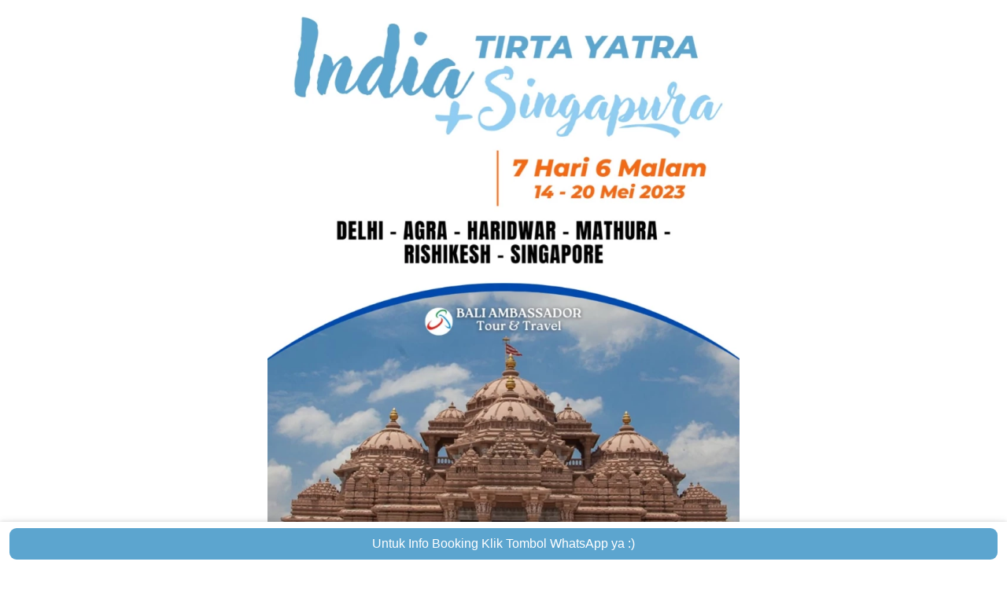

--- FILE ---
content_type: text/html; charset=utf-8
request_url: https://baliambassadortravel.my.id/india2023
body_size: 63940
content:
<!DOCTYPE html><html dir="ltr" lang="id"><head prefix="og: http://ogp.me/ns# fb: http://ogp.me/ns/fb# product: http://ogp.me/ns/product#"><meta charset=utf-8><meta property="og:locale" content="id_ID"><meta content='width=device-width,initial-scale=1.0,shrink-to-fit=no' name='viewport'/><noscript><style>.lazyimg{opacity:1 !important}</style></noscript><script>window.IMAGE_CDN_DOMAIN="bdsgp.my.id";window.PNG_IMAGE_CDN_DOMAIN="bdsgp.my.id";</script><script>
!function(f){if(f.fbq)return;n=f.fbq=function(){n.callMethod?n.callMethod.apply(n,arguments):n.queue.push(arguments)};n.queue=[];if(!f._fbq)f._fbq=n;n.push=n;n.loaded=!0;n.version='2.0'}(window);fbq.disablePushState=true;window.fbAutoPageView=0;fbq('set','autoConfig',false,'435153198461300');fbq('init','435153198461300');fbq('set','autoConfig',false,'1565943087292367');fbq('addPixelId','1565943087292367');fbq('set','autoConfig',false,'731459876579176');fbq('addPixelId','731459876579176');fbq('set','autoConfig',false,'1183461396993038');fbq('addPixelId','1183461396993038');fbq('set','autoConfig',false,'680407878161172');fbq('addPixelId','680407878161172');fbq('set','autoConfig',false,'1494411551813009');fbq('addPixelId','1494411551813009');fbq('set','autoConfig',false,'4747629005463353');fbq('addPixelId','4747629005463353');window.bfbnc=1;;window._fbids="435153198461300,1565943087292367,731459876579176,1183461396993038,680407878161172,1494411551813009,4747629005463353"</script><script async src='//connect.facebook.net/en_US/fbevents.js'></script><link href="https://baliambassadortravel.my.id/india2023" rel="canonical"/><meta property="og:url" content="https://baliambassadortravel.my.id/india2023"/><meta property="twitter:url" content="https://baliambassadortravel.my.id/india2023"/><meta property="og:type" content="website"><meta property="twitter:card" content="summary"><meta name="google" content="notranslate"/><meta name="mobile-web-app-capable" content="yes"><meta name="apple-mobile-web-app-capable" content="yes"/><meta name="mobile-web-app-title" content="baliambassadortravel.my.id"/><meta name="apple-mobile-web-app-title" content="baliambassadortravel.my.id"/><title>India Tour 2023</title><meta property="og:title" content="India Tour 2023"><meta property="twitter:title" content="India Tour 2023"><link rel="icon" href="data:,"><script>var _m;window.onerror=function(m,u,l,c,e){if(!u||_m===m)return;_m=m;var xhr=new XMLHttpRequest();xhr.open('POST','//e.brdu.pw/_/error',true);xhr.send(JSON.stringify({m:m,u:u,l:l,c:c,t:e && e.message,s:e && e.stack,r:document.referrer}));return false}</script>
<script>var PHONE_COUNTRY_CODE='62'</script><script>var DEFAULT_CURRENCY="IDR"</script><script>var START_TIME=Date.now();var _lwp=[];window.bdjp=_wpjp;function _wpjp(t,r,i){window.bdjp===_wpjp&&_lwp.push([t,r,i])}</script>
<script>var initialStore=JSON.parse("[{\"query\":{\"children\":[{\"fieldName\":\"id\",\"kind\":\"Field\",\"metadata\":{\"isGenerated\":true,\"isRequisite\":true},\"type\":\"ID\"},{\"children\":[{\"children\":[{\"fieldName\":\"id\",\"kind\":\"Field\",\"metadata\":{\"isRequisite\":true},\"type\":\"ID\"}],\"fieldName\":\"customer\",\"kind\":\"Field\",\"metadata\":{\"canHaveSubselections\":true,\"inferredRootCallName\":\"node\",\"inferredPrimaryKey\":\"id\"},\"type\":\"CustomerMe\"},{\"fieldName\":\"id\",\"kind\":\"Field\",\"metadata\":{\"isGenerated\":true,\"isRequisite\":true},\"type\":\"ID\"}],\"id\":\"1hh::client\",\"kind\":\"Fragment\",\"metadata\":{\"plural\":false},\"name\":\"CustomURL_SessionRelayQL\",\"type\":\"Session\"}],\"fieldName\":\"session\",\"isDeferred\":false,\"kind\":\"Query\",\"metadata\":{},\"name\":\"SessionRoute\",\"type\":\"Session\"},\"result\":{\"session\":{\"id\":\"$session\",\"customer\":null}}},{\"query\":{\"children\":[{\"fieldName\":\"id\",\"kind\":\"Field\",\"metadata\":{\"isGenerated\":true,\"isRequisite\":true},\"type\":\"ID\"},{\"children\":[{\"fieldName\":\"id\",\"kind\":\"Field\",\"metadata\":{\"isRequisite\":true},\"type\":\"ID\"},{\"fieldName\":\"mainDomain\",\"kind\":\"Field\",\"metadata\":{},\"type\":\"MustString\"},{\"fieldName\":\"layoutSettings\",\"kind\":\"Field\",\"metadata\":{},\"type\":\"JSON\"},{\"alias\":\"page\",\"calls\":[{\"kind\":\"Call\",\"name\":\"url\",\"metadata\":{\"type\":null},\"value\":{\"kind\":\"CallValue\",\"callValue\":\"/india2023\"}}],\"children\":[{\"fieldName\":\"id\",\"kind\":\"Field\",\"metadata\":{\"isRequisite\":true},\"type\":\"ID\"},{\"fieldName\":\"lastUpdate\",\"kind\":\"Field\",\"metadata\":{},\"type\":\"Float\"},{\"fieldName\":\"url\",\"kind\":\"Field\",\"metadata\":{},\"type\":\"String\"},{\"fieldName\":\"name\",\"kind\":\"Field\",\"metadata\":{},\"type\":\"MustString\"},{\"fieldName\":\"data\",\"kind\":\"Field\",\"metadata\":{},\"type\":\"JSON\"}],\"fieldName\":\"customUrlPageOpt\",\"kind\":\"Field\",\"metadata\":{\"canHaveSubselections\":true,\"inferredRootCallName\":\"node\",\"inferredPrimaryKey\":\"id\"},\"type\":\"CustomPage\"},{\"alias\":\"footer\",\"calls\":[{\"kind\":\"Call\",\"name\":\"id\",\"metadata\":{\"type\":null},\"value\":{\"kind\":\"CallValue\",\"callValue\":\"footer\"}}],\"children\":[{\"fieldName\":\"id\",\"kind\":\"Field\",\"metadata\":{\"isRequisite\":true},\"type\":\"ID\"},{\"fieldName\":\"lastUpdate\",\"kind\":\"Field\",\"metadata\":{},\"type\":\"Float\"},{\"fieldName\":\"data\",\"kind\":\"Field\",\"metadata\":{},\"type\":\"JSON\"}],\"fieldName\":\"layout\",\"kind\":\"Field\",\"metadata\":{\"canHaveSubselections\":true},\"type\":\"Layout\"},{\"alias\":\"navigation\",\"calls\":[{\"kind\":\"Call\",\"name\":\"id\",\"metadata\":{\"type\":null},\"value\":{\"kind\":\"CallValue\",\"callValue\":\"navigation\"}}],\"children\":[{\"fieldName\":\"id\",\"kind\":\"Field\",\"metadata\":{\"isRequisite\":true},\"type\":\"ID\"},{\"fieldName\":\"lastUpdate\",\"kind\":\"Field\",\"metadata\":{},\"type\":\"Float\"},{\"fieldName\":\"data\",\"kind\":\"Field\",\"metadata\":{},\"type\":\"JSON\"}],\"fieldName\":\"layout\",\"kind\":\"Field\",\"metadata\":{\"canHaveSubselections\":true},\"type\":\"Layout\"}],\"id\":\"1hi::client\",\"kind\":\"Fragment\",\"metadata\":{\"plural\":false},\"name\":\"CustomURL_CampRelayQL\",\"type\":\"Camp\"}],\"fieldName\":\"camp\",\"isDeferred\":false,\"kind\":\"Query\",\"metadata\":{},\"name\":\"CampRoute\",\"type\":\"Camp\"},\"result\":{\"camp\":{\"id\":\"bsob0d3ebsoenli8j6_2\",\"mainDomain\":\"baliambassadortour.com\",\"layoutSettings\":{\"favicon\":null,\"maxWidth\":1024,\"baseFontFace\":null,\"backgroundColor\":\"#ffffff\"},\"_customUrlPageOpt1cIzjZ\":{\"id\":\"L-ZjhnF5\",\"lastUpdate\":1686795503430,\"url\":\"baliambassadortravel.my.id/india2023\",\"name\":\"India Tour 2023\",\"data\":{\"seo\":{},\"footer\":false,\"maxWidth\":-1,\"sections\":[{\"ID\":\"1676339135219_9973\",\"link\":{\"routeType\":6},\"type\":\"image\",\"media\":{\"type\":\"image\",\"source\":\"cdn://img/_/bsob0d3ebsoenli8j6_2/hQFx0sdDedYkfoZhQw0GijXwf2DmTGQxWnHVJGOJaEXw.jpg#dc=706564&w=1000&h=1777\"},\"design\":\"center\",\"shadow\":0,\"rotateDeg\":0,\"background\":{\"dim\":0,\"parallax\":8,\"backgroundType\":\"none\",\"backgroundColor\":\"#EEEEEE\",\"paddingVertical\":0},\"imageWidth\":600},{\"ID\":\"1676339184507_3907\",\"type\":\"text\",\"content\":{\"content\":{\"blocks\":[{\"text\":\"\",\"type\":\"header-one\"},{\"text\":\"ITINERARY\",\"type\":\"header-one\"}],\"version\":\"1\",\"entityMap\":{}},\"fontFace\":\"default\",\"fontSize\":\"larger\",\"textAlign\":\"center\",\"textShadow\":\"none\",\"horizontalPosition\":\"center\"},\"background\":{\"dim\":4,\"blur\":0,\"media\":{\"type\":\"image\",\"source\":\"cdn://img/_/bsogmh5mbsogumd4i_2/hMphqUxoajO6HuthMN7JqV8enzutXxTUisq3n2MvfCw.jpg#dc=d3ebee&w=1080&h=1920\"},\"parallax\":8,\"backgroundType\":\"none\",\"backgroundColor\":\"#EEEEEE\",\"paddingVertical\":9,\"paddingDifferent\":1,\"paddingBottomSize\":0}},{\"ID\":\"1677232291846\",\"type\":\"text\",\"content\":{\"content\":{\"blocks\":[{\"text\":\"\"},{\"text\":\"DAY 1 DENPASAR – DELHI\",\"type\":\"header-two\",\"inlineStyleRanges\":[{\"style\":\"BOLD\",\"length\":14,\"offset\":0},{\"style\":\"BOLD\",\"length\":1,\"offset\":15},{\"style\":\"BOLD\",\"length\":5,\"offset\":17},{\"style\":\"color.#2196F3\",\"length\":22,\"offset\":0}]},{\"text\":\"Kumpul di terminal keberangkatan International Bandara I Gusti Ngurah Rai.\",\"type\":\"unordered-list-item\",\"inlineStyleRanges\":[{\"style\":\"color.#000000\",\"length\":74,\"offset\":0}]},{\"text\":\"Peserta akan di berangkatkan dengan Singapore Airlines pukul 12:10. Transit di Singapore dan melanjutkan penerbangan ke Delhi pukul 16:50 – 20:10.\",\"type\":\"unordered-list-item\",\"inlineStyleRanges\":[{\"style\":\"color.#000000\",\"length\":137,\"offset\":0},{\"style\":\"color.#000000\",\"length\":1,\"offset\":138},{\"style\":\"color.#000000\",\"length\":6,\"offset\":140}]},{\"text\":\"Tiba di Delhi, akan dijemput oleh perwakilan Bali Ambassador untuk diantar ke hotel. Istirahat di hotel / acara bebas\",\"type\":\"unordered-list-item\",\"inlineStyleRanges\":[{\"style\":\"color.#000000\",\"length\":117,\"offset\":0}]},{\"text\":\"\"},{\"text\":\"DAY 2 DELHI - KURUKSHETRA - HARIDWAR\",\"type\":\"header-two\",\"inlineStyleRanges\":[{\"style\":\"BOLD\",\"length\":36,\"offset\":0},{\"style\":\"color.#1E88E5\",\"length\":36,\"offset\":0}]},{\"text\":\"Makan pagi di hotel\",\"type\":\"unordered-list-item\",\"inlineStyleRanges\":[{\"style\":\"color.#000000\",\"length\":19,\"offset\":0}]},{\"text\":\"Tour di India akan dimulai hari ini.\",\"type\":\"unordered-list-item\",\"inlineStyleRanges\":[{\"style\":\"color.#000000\",\"length\":36,\"offset\":0}]},{\"text\":\"Kurukshetra adalah tempat bersejarah bagi umat Hindu, dimana pada kitab Purana diceritakan bagaimana terjadinya Perang Mahabrataha di Kurukshetra. Tour ini akan diselingi dengan makan siang di restaurant lokal.\",\"type\":\"unordered-list-item\",\"inlineStyleRanges\":[{\"style\":\"color.#000000\",\"length\":11,\"offset\":0},{\"style\":\"color.#000000\",\"length\":99,\"offset\":12},{\"style\":\"color.#000000\",\"length\":98,\"offset\":112},{\"style\":\"BOLD\",\"length\":11,\"offset\":0},{\"style\":\"BOLD\",\"length\":33,\"offset\":112}]},{\"text\":\"Dari Kurukshetra perjalanan akan dilanjutkan ke Haridwar (4 jam perjalanan).\",\"type\":\"unordered-list-item\",\"inlineStyleRanges\":[{\"style\":\"color.#000000\",\"length\":4,\"offset\":0},{\"style\":\"color.#000000\",\"length\":11,\"offset\":5},{\"style\":\"color.#000000\",\"length\":30,\"offset\":17},{\"style\":\"color.#000000\",\"length\":8,\"offset\":48},{\"style\":\"color.#000000\",\"length\":19,\"offset\":57},{\"style\":\"BOLD\",\"length\":11,\"offset\":5},{\"style\":\"BOLD\",\"length\":8,\"offset\":48},{\"style\":\"BOLD\",\"length\":1,\"offset\":75}]},{\"text\":\"Check in hotel, beristirahat dan acara bebas.\",\"type\":\"unordered-list-item\",\"inlineStyleRanges\":[{\"style\":\"color.#000000\",\"length\":45,\"offset\":0}]},{\"text\":\"\"},{\"text\":\"DAY 3 HARIDWAR - RISHIKESH\",\"type\":\"header-two\",\"inlineStyleRanges\":[{\"style\":\"BOLD\",\"length\":26,\"offset\":0},{\"style\":\"color.#2196F3\",\"length\":26,\"offset\":0}]},{\"text\":\"Makan pagidi hotel, peserta akan dijemput di Hotel oleh representative kami.\",\"type\":\"unordered-list-item\",\"inlineStyleRanges\":[{\"style\":\"color.#000000\",\"length\":76,\"offset\":0}]},{\"text\":\"Kunjungan yang pertama adalah Mansa Devi Mandir (Temple) sebuah kuil Hindu yang didedikasikan untuk dewi Mansa di kota suci Haridwar di negara bagian Uttarakhand, India. Pura ini terletak diatas Bilwa Parvat di Bukit Sivalik, lantai pegunungan paling selatan di Himalaya. Untuk naik ke kuil ini pengunjung dapat menggunakan Cable Car.\",\"type\":\"unordered-list-item\",\"inlineStyleRanges\":[{\"style\":\"color.#000000\",\"length\":29,\"offset\":0},{\"style\":\"color.#000000\",\"length\":26,\"offset\":30},{\"style\":\"color.#000000\",\"length\":66,\"offset\":57},{\"style\":\"color.#000000\",\"length\":8,\"offset\":124},{\"style\":\"color.#000000\",\"length\":16,\"offset\":133},{\"style\":\"color.#000000\",\"length\":44,\"offset\":150},{\"style\":\"color.#000000\",\"length\":12,\"offset\":195},{\"style\":\"color.#000000\",\"length\":2,\"offset\":208},{\"style\":\"color.#000000\",\"length\":112,\"offset\":211},{\"style\":\"color.#000000\",\"length\":10,\"offset\":324},{\"style\":\"BOLD\",\"length\":26,\"offset\":30},{\"style\":\"BOLD\",\"length\":8,\"offset\":124},{\"style\":\"BOLD\",\"length\":18,\"offset\":150},{\"style\":\"BOLD\",\"length\":12,\"offset\":195},{\"style\":\"BOLD\",\"length\":13,\"offset\":211},{\"style\":\"BOLD\",\"length\":9,\"offset\":324}]},{\"text\":\"Kemudian perjalanan dilanjutkan menuju ke Rishikesh (hanya 01 jam perjalanan).mengunjungi Laxman Jhoola, Swarg Ashram, dan juga mengunjungi SAPT Rishi Ashram.\",\"type\":\"unordered-list-item\",\"inlineStyleRanges\":[{\"style\":\"color.#000000\",\"length\":41,\"offset\":0},{\"style\":\"color.#000000\",\"length\":9,\"offset\":42},{\"style\":\"color.#000000\",\"length\":37,\"offset\":52},{\"style\":\"color.#000000\",\"length\":49,\"offset\":90},{\"style\":\"color.#000000\",\"length\":18,\"offset\":140},{\"style\":\"BOLD\",\"length\":9,\"offset\":42},{\"style\":\"BOLD\",\"length\":27,\"offset\":90},{\"style\":\"BOLD\",\"length\":17,\"offset\":140}]},{\"text\":\"Makan siang di lokal restaurant.\",\"type\":\"unordered-list-item\",\"inlineStyleRanges\":[{\"style\":\"color.#000000\",\"length\":32,\"offset\":0}]},{\"text\":\"Kemudian mengunjungi Har Ki Pauri dan melakukan Gangga Aarti. Rombongan dipersilahkan untuk mandi terlebih dahulu di Sungai Gangga sebelum melakukan Gangga Aarti, yaitu serangkaian upacara pemujaan terhadap Dewi Gangga. Banyak orang mengunjungi tempat ini untuk Gangga aarti setiap hari mulai dari jam 06:00 sore. (Program tambahan : Pitra Puja atau upacara untuk menyucikan para leluhur di Sungai Gangga)\",\"type\":\"unordered-list-item\",\"inlineStyleRanges\":[{\"style\":\"color.#000000\",\"length\":20,\"offset\":0},{\"style\":\"color.#000000\",\"length\":12,\"offset\":21},{\"style\":\"color.#000000\",\"length\":13,\"offset\":34},{\"style\":\"color.#000000\",\"length\":68,\"offset\":48},{\"style\":\"color.#000000\",\"length\":13,\"offset\":117},{\"style\":\"color.#000000\",\"length\":17,\"offset\":131},{\"style\":\"color.#000000\",\"length\":57,\"offset\":149},{\"style\":\"color.#000000\",\"length\":54,\"offset\":207},{\"style\":\"color.#000000\",\"length\":12,\"offset\":262},{\"style\":\"color.#000000\",\"length\":26,\"offset\":275},{\"style\":\"color.#000000\",\"length\":5,\"offset\":302},{\"style\":\"color.#000000\",\"length\":5,\"offset\":308},{\"style\":\"color.#000000\",\"length\":19,\"offset\":314},{\"style\":\"color.#000000\",\"length\":10,\"offset\":334},{\"style\":\"color.#000000\",\"length\":60,\"offset\":345},{\"style\":\"BOLD\",\"length\":12,\"offset\":21},{\"style\":\"BOLD\",\"length\":12,\"offset\":48},{\"style\":\"BOLD\",\"length\":13,\"offset\":117},{\"style\":\"BOLD\",\"length\":12,\"offset\":149},{\"style\":\"BOLD\",\"length\":11,\"offset\":207},{\"style\":\"BOLD\",\"length\":12,\"offset\":262},{\"style\":\"BOLD\",\"length\":19,\"offset\":314},{\"style\":\"BOLD\",\"length\":10,\"offset\":334},{\"style\":\"BOLD\",\"length\":60,\"offset\":345}]},{\"text\":\"Dan terakhir makan malam dan beristirahat di Hotel\",\"type\":\"unordered-list-item\",\"inlineStyleRanges\":[{\"style\":\"color.#000000\",\"length\":50,\"offset\":0}]},{\"text\":\"\"},{\"text\":\"DAY 4 HARIDWAR - DELHI\",\"type\":\"header-two\",\"inlineStyleRanges\":[{\"style\":\"background.#ffffff\",\"length\":22,\"offset\":0},{\"style\":\"BOLD\",\"length\":22,\"offset\":0},{\"style\":\"color.#2196F3\",\"length\":22,\"offset\":0}]},{\"text\":\"Sarapan di Hotel.\",\"type\":\"unordered-list-item\",\"inlineStyleRanges\":[{\"style\":\"color.#000000\",\"length\":17,\"offset\":0}]},{\"text\":\"Berangkat menuju ke Delhi (5 jam perjalanan). Beristirahat menikmati makansiang di lokal Restaurant setelah selesai menikmati makan siang perjalanan dilanjutkan mengunjungi Akshardham.\",\"type\":\"unordered-list-item\",\"inlineStyleRanges\":[{\"style\":\"color.#000000\",\"length\":19,\"offset\":0},{\"style\":\"color.#000000\",\"length\":5,\"offset\":20},{\"style\":\"color.#000000\",\"length\":146,\"offset\":26},{\"style\":\"color.#000000\",\"length\":11,\"offset\":173},{\"style\":\"BOLD\",\"length\":5,\"offset\":20},{\"style\":\"BOLD\",\"length\":10,\"offset\":173}]},{\"text\":\"Swaminarayan Akshardham di New Delhi adalah kompleks kuil Hindu terbesardi dunia. Disebut juga sebagai Delhi Akshardham atau Swaminarayan Akshardham, kompleks ini menyimpan berbagai arsitektur, spiritual, budaya India dan Hindu tradisional.\",\"type\":\"unordered-list-item\",\"inlineStyleRanges\":[{\"style\":\"color.#000000\",\"length\":23,\"offset\":0},{\"style\":\"color.#000000\",\"length\":2,\"offset\":24},{\"style\":\"color.#000000\",\"length\":9,\"offset\":27},{\"style\":\"color.#000000\",\"length\":65,\"offset\":37},{\"style\":\"color.#000000\",\"length\":16,\"offset\":103},{\"style\":\"color.#000000\",\"length\":4,\"offset\":120},{\"style\":\"color.#000000\",\"length\":115,\"offset\":125},{\"style\":\"BOLD\",\"length\":23,\"offset\":0},{\"style\":\"BOLD\",\"length\":9,\"offset\":27},{\"style\":\"BOLD\",\"length\":16,\"offset\":103},{\"style\":\"BOLD\",\"length\":23,\"offset\":125},{\"style\":\"ITALIC\",\"length\":16,\"offset\":103},{\"style\":\"ITALIC\",\"length\":23,\"offset\":125}]},{\"text\":\"Setelah berkeliling di Swaminarayan Akshardham dilanjutkan dengan makan malam dan beristirahat di Hotel.\",\"type\":\"unordered-list-item\",\"inlineStyleRanges\":[{\"style\":\"color.#000000\",\"length\":22,\"offset\":0},{\"style\":\"color.#000000\",\"length\":23,\"offset\":23},{\"style\":\"color.#000000\",\"length\":57,\"offset\":47},{\"style\":\"BOLD\",\"length\":23,\"offset\":23}]},{\"text\":\"\"},{\"text\":\"DAY 5 DELHI - AGRA - MATHURA\",\"type\":\"header-two\",\"inlineStyleRanges\":[{\"style\":\"BOLD\",\"length\":28,\"offset\":0},{\"style\":\"color.#2196F3\",\"length\":28,\"offset\":0}]},{\"text\":\"Setelah sarapan, menuju Agra. (04-05 jam perjalanan). Setelah tiba di Agra, mengunjungi Taj Mahal.\",\"type\":\"unordered-list-item\",\"inlineStyleRanges\":[{\"style\":\"color.#000000\",\"length\":23,\"offset\":0},{\"style\":\"color.#000000\",\"length\":63,\"offset\":24},{\"style\":\"color.#000000\",\"length\":10,\"offset\":88},{\"style\":\"BOLD\",\"length\":4,\"offset\":24},{\"style\":\"BOLD\",\"length\":4,\"offset\":70},{\"style\":\"BOLD\",\"length\":10,\"offset\":88}]},{\"text\":\"Mengunjungi tempat terkenal di dunia yaitu Taj Mahal yang dibangun oleh Shah Jahan pada tahun 1630 untuk ratu Mumtaz Mahal untuk mengabadikan jenazahnya. (Taj Mahal tutup Pada hari Jumat)\",\"type\":\"unordered-list-item\",\"inlineStyleRanges\":[{\"style\":\"color.#000000\",\"length\":42,\"offset\":0},{\"style\":\"color.#000000\",\"length\":9,\"offset\":43},{\"style\":\"color.#000000\",\"length\":18,\"offset\":53},{\"style\":\"color.#000000\",\"length\":10,\"offset\":72},{\"style\":\"color.#000000\",\"length\":26,\"offset\":83},{\"style\":\"color.#000000\",\"length\":12,\"offset\":110},{\"style\":\"color.#000000\",\"length\":30,\"offset\":123},{\"style\":\"color.#000000\",\"length\":33,\"offset\":154},{\"style\":\"BOLD\",\"length\":9,\"offset\":43},{\"style\":\"BOLD\",\"length\":10,\"offset\":72},{\"style\":\"BOLD\",\"length\":12,\"offset\":110},{\"style\":\"BOLD\",\"length\":33,\"offset\":154}]},{\"text\":\"Makan siang lokal restoran setempat. Kemudian transfer ke Mathura (1,30 jam) Selanjutnya perjalanan dilanjutkan ke Mathura. Mathura adalah tempat kelahiran Tuhan Krishna.\",\"type\":\"unordered-list-item\",\"inlineStyleRanges\":[{\"style\":\"color.#000000\",\"length\":57,\"offset\":0},{\"style\":\"color.#000000\",\"length\":7,\"offset\":58},{\"style\":\"color.#000000\",\"length\":48,\"offset\":66},{\"style\":\"color.#000000\",\"length\":8,\"offset\":115},{\"style\":\"color.#000000\",\"length\":7,\"offset\":124},{\"style\":\"color.#000000\",\"length\":38,\"offset\":132},{\"style\":\"BOLD\",\"length\":7,\"offset\":58},{\"style\":\"BOLD\",\"length\":7,\"offset\":115},{\"style\":\"BOLD\",\"length\":7,\"offset\":124}]},{\"text\":\"Setibanya disana kita akan mengunjungi Shri Krishna Janmbhumi, Temple Dwara kadheesh, dan Gita Mandir. Shri Krishna Janmbhumi adalah tempat kelahiran Tuhan Krishna. Juga kunjungan singkat ke Vrindavan - yang hanya 15 km dari Mathura.\",\"type\":\"unordered-list-item\",\"inlineStyleRanges\":[{\"style\":\"color.#000000\",\"length\":38,\"offset\":0},{\"style\":\"color.#000000\",\"length\":23,\"offset\":39},{\"style\":\"color.#000000\",\"length\":26,\"offset\":63},{\"style\":\"color.#000000\",\"length\":12,\"offset\":90},{\"style\":\"color.#000000\",\"length\":22,\"offset\":103},{\"style\":\"color.#000000\",\"length\":23,\"offset\":126},{\"style\":\"color.#000000\",\"length\":40,\"offset\":150},{\"style\":\"color.#000000\",\"length\":9,\"offset\":191},{\"style\":\"color.#000000\",\"length\":23,\"offset\":201},{\"style\":\"color.#000000\",\"length\":8,\"offset\":225},{\"style\":\"BOLD\",\"length\":22,\"offset\":39},{\"style\":\"BOLD\",\"length\":21,\"offset\":63},{\"style\":\"BOLD\",\"length\":11,\"offset\":90},{\"style\":\"BOLD\",\"length\":22,\"offset\":103},{\"style\":\"BOLD\",\"length\":13,\"offset\":150},{\"style\":\"BOLD\",\"length\":9,\"offset\":191},{\"style\":\"BOLD\",\"length\":7,\"offset\":225}]},{\"text\":\"Selesai berkeliling di Vrindavan dilanjutkan dengan Makan malam dan bermalam di Hotel\",\"type\":\"unordered-list-item\",\"inlineStyleRanges\":[{\"style\":\"color.#000000\",\"length\":22,\"offset\":0},{\"style\":\"color.#000000\",\"length\":9,\"offset\":23},{\"style\":\"color.#000000\",\"length\":52,\"offset\":33},{\"style\":\"BOLD\",\"length\":9,\"offset\":23}]},{\"text\":\"\"},{\"text\":\"DAY 6 DELHI - AGRA - MATHURA\",\"type\":\"header-two\",\"inlineStyleRanges\":[{\"style\":\"BOLD\",\"length\":28,\"offset\":0},{\"style\":\"color.#2196F3\",\"length\":28,\"offset\":0}]},{\"text\":\"Setelah sarapan transfer ke Delhi (2 jam perjalanan).\",\"type\":\"unordered-list-item\",\"inlineStyleRanges\":[{\"style\":\"color.#000000\",\"length\":27,\"offset\":0},{\"style\":\"color.#000000\",\"length\":5,\"offset\":28},{\"style\":\"color.#000000\",\"length\":19,\"offset\":34},{\"style\":\"BOLD\",\"length\":5,\"offset\":28}]},{\"text\":\"Mengunjungi Lotus Temple , India Gate,Gedung Parlemen dan Gedung Pemerintah lainnya. Mengunjungi Pura Lotus, juga disebut Bahai Temple (ditutup pada setiap Senin). teratai yang indah ini di buat dari marmer dan dikelilingi oleh taman-taman dan Teratai ini merupakan simbol perdamaian. Ini adalah markas Asia iman Bahai, India Gate (Tugu peringatan Perang ini didedikasikan untuk perjuangan tentara India)\",\"type\":\"unordered-list-item\",\"inlineStyleRanges\":[{\"style\":\"color.#000000\",\"length\":11,\"offset\":0},{\"style\":\"color.#000000\",\"length\":12,\"offset\":12},{\"style\":\"color.#000000\",\"length\":1,\"offset\":25},{\"style\":\"color.#000000\",\"length\":26,\"offset\":27},{\"style\":\"color.#000000\",\"length\":3,\"offset\":54},{\"style\":\"color.#000000\",\"length\":17,\"offset\":58},{\"style\":\"color.#000000\",\"length\":20,\"offset\":76},{\"style\":\"color.#000000\",\"length\":24,\"offset\":97},{\"style\":\"color.#000000\",\"length\":12,\"offset\":122},{\"style\":\"color.#000000\",\"length\":184,\"offset\":135},{\"style\":\"color.#000000\",\"length\":84,\"offset\":320},{\"style\":\"BOLD\",\"length\":12,\"offset\":12},{\"style\":\"BOLD\",\"length\":10,\"offset\":27},{\"style\":\"BOLD\",\"length\":15,\"offset\":38},{\"style\":\"BOLD\",\"length\":17,\"offset\":58},{\"style\":\"BOLD\",\"length\":10,\"offset\":97},{\"style\":\"BOLD\",\"length\":12,\"offset\":122},{\"style\":\"BOLD\",\"length\":12,\"offset\":320}]},{\"text\":\"Selanjutnya adalah Makan siang di restoran lokal.\",\"type\":\"unordered-list-item\",\"inlineStyleRanges\":[{\"style\":\"color.#000000\",\"length\":49,\"offset\":0}]},{\"text\":\"Setelah makan siang kami berikan waktu luang untuk berbelanja di pasar yang terkenal ”Janpath”. Kemudian Makan malam di restoran lokal.\",\"type\":\"unordered-list-item\",\"inlineStyleRanges\":[{\"style\":\"color.#000000\",\"length\":75,\"offset\":0},{\"style\":\"color.#000000\",\"length\":59,\"offset\":76},{\"style\":\"BOLD\",\"length\":7,\"offset\":86}]},{\"text\":\"Setelah selesai makan malam peserta akan diantar langsung ke bandara untuk penerbangan ke Bali dengan transit di Singapore\",\"type\":\"unordered-list-item\",\"inlineStyleRanges\":[{\"style\":\"color.#000000\",\"length\":122,\"offset\":0}]},{\"text\":\"Delhi – Singapore pukul 21:55 – 06:10\",\"type\":\"unordered-list-item\",\"inlineStyleRanges\":[{\"style\":\"color.#000000\",\"length\":5,\"offset\":0},{\"style\":\"color.#000000\",\"length\":1,\"offset\":6},{\"style\":\"color.#000000\",\"length\":21,\"offset\":8},{\"style\":\"color.#000000\",\"length\":1,\"offset\":30},{\"style\":\"color.#000000\",\"length\":5,\"offset\":32}]},{\"text\":\"\"},{\"text\":\"DAY 7 SINGAPORE - CHANGI TOUR\",\"type\":\"header-two\",\"inlineStyleRanges\":[{\"style\":\"BOLD\",\"length\":29,\"offset\":0},{\"style\":\"color.#2196F3\",\"length\":29,\"offset\":0}]},{\"text\":\"Kita akan mengexplore bandara Changi di Singapore (no meal). Melihat arsitektur bandara Changi yang menakjubkan seperti HSBC rain Vortex (air terjun indoor), Changi Cheple and Museum, Enchanted Garden, Kenetic rain dll. Atau shooping dan menikmati kuliner di Changi International Airport. Berfoto di berbagai sport instagramable yang menakjubkan. Penerbangan ke Denpasar dengan SQ pukul 16:10 – 18:50\",\"type\":\"unordered-list-item\",\"inlineStyleRanges\":[{\"style\":\"color.#000000\",\"length\":21,\"offset\":0},{\"style\":\"color.#000000\",\"length\":97,\"offset\":22},{\"style\":\"color.#000000\",\"length\":94,\"offset\":120},{\"style\":\"color.#000000\",\"length\":177,\"offset\":215},{\"style\":\"color.#000000\",\"length\":1,\"offset\":393},{\"style\":\"color.#000000\",\"length\":5,\"offset\":395},{\"style\":\"BOLD\",\"length\":37,\"offset\":22},{\"style\":\"BOLD\",\"length\":94,\"offset\":120},{\"style\":\"BOLD\",\"length\":45,\"offset\":347},{\"style\":\"BOLD\",\"length\":1,\"offset\":393},{\"style\":\"BOLD\",\"length\":5,\"offset\":395}]}],\"version\":\"1\",\"entityMap\":{}},\"fontFace\":\"default\",\"fontSize\":\"smaller\",\"textAlign\":\"center\",\"textShadow\":\"none\",\"horizontalPosition\":\"left\"},\"background\":{\"dim\":4,\"blur\":0,\"media\":{\"type\":\"image\",\"source\":\"cdn://img/_/bsogmh5mbsogumd4i_2/hMphqUxoajO6HuthMN7JqV8enzutXxTUisq3n2MvfCw.jpg#dc=d3ebee&w=1080&h=1920\"},\"parallax\":8,\"backgroundType\":\"image\",\"backgroundColor\":\"#EEEEEE\",\"paddingVertical\":9,\"paddingDifferent\":1,\"paddingBottomSize\":18}},{\"ID\":\"1676375333210\",\"type\":\"slide\",\"ratio\":\"75%\",\"design\":\"full\",\"autoNext\":1000,\"maxWidth\":800,\"sections\":[{\"ID\":\"1677232661017_1463\",\"link\":{\"routeType\":6},\"media\":{\"type\":\"image\",\"source\":\"cdn://img/_/bsob0d3ebsoenli8j6_2/hQQB0hy0OFYRCNmhQVuaQDL4hzknPKRt64pw7HMCgbFw.jpg#dc=3d372b&w=1000&h=667\"}},{\"ID\":\"1677376904878\",\"link\":{\"routeType\":6},\"media\":{\"type\":\"image\",\"source\":\"cdn://img/_/bsob0d3ebsoenli8j6_2/hQgKUTfl0iSVCwdhQZASQNQReBGxOmQIWoP9BLAiTLKw.jpg#dc=3c4941&w=1000&h=639\"}},{\"ID\":\"1677232832548_7184\",\"link\":{\"routeType\":6},\"media\":{\"type\":\"image\",\"source\":\"cdn://img/_/bsob0d3ebsoenli8j6_2/hQVDGRm5sVLoholhQVEICoUoJvqvxYQxOaSMj0kyHlHA.jpg#dc=7d5c2b&w=965&h=642\"}},{\"ID\":\"1677377066737\",\"link\":{\"routeType\":6},\"media\":{\"type\":\"image\",\"source\":\"cdn://img/_/bsob0d3ebsoenli8j6_2/hQwZct2KLfLhHENhQZKAWjZRzkXX5SlKETQnsAoJDvw.jpg#dc=95acb5&w=1000&h=667\"}},{\"ID\":\"1677376921315\",\"link\":{\"routeType\":6},\"media\":{\"type\":\"image\",\"source\":\"cdn://img/_/bsob0d3ebsoenli8j6_2/hQPI6MrltcR6LlQhQZAF8uEwvcQKk4TVqjtkyssny4w.jpg#dc=c2b8b0&w=1400&h=796\"}},{\"ID\":\"1677376983646\",\"link\":{\"routeType\":6},\"media\":{\"type\":\"image\",\"source\":\"cdn://img/_/bsob0d3ebsoenli8j6_2/hQwZct2KLfLhHENhQZA5TU5eLPL1fRSyBkBmbWc0KuA.jpg#dc=2a2729&w=960&h=720\"}},{\"ID\":\"1677376959972\",\"link\":{\"routeType\":6},\"media\":{\"type\":\"image\",\"source\":\"cdn://img/_/bsob0d3ebsoenli8j6_2/hQgw2ksItcL7fvShQZAZeaEeVF6nn8Q9uqrtvhH3BMFg.jpg#dc=7d7260&w=750&h=510\"}},{\"ID\":\"1677234405458_2633\",\"link\":{\"routeType\":6},\"media\":{\"type\":\"image\",\"source\":\"cdn://img/_/bsob0d3ebsoenli8j6_2/hQQUwQMstJb4f5ghQVEQ82jPY1kYQWTW6ZJGsAM3Ow.jpg#dc=606356&w=1600&h=900\"}},{\"ID\":\"1677234411111_8473\",\"link\":{\"routeType\":6},\"media\":{\"type\":\"image\",\"source\":\"cdn://img/_/bsob0d3ebsoenli8j6_2/hQQcjLHLw0bVbhQVEVBY48jIY0p9TsmKWZh7IhzKmw.jpg#dc=483a35&w=600&h=382\"}},{\"ID\":\"1677234530562_5963\",\"link\":{\"routeType\":6},\"media\":{\"type\":\"image\",\"source\":\"cdn://img/_/bsob0d3ebsoenli8j6_2/hQQekGLilA7fLB8hQVMhFBJQbVmQhpTVimMlwurDRGiw.jpg#dc=8aa1b5&w=770&h=505\"}},{\"ID\":\"1677234537330_1153\",\"link\":{\"routeType\":6},\"media\":{\"type\":\"image\",\"source\":\"cdn://img/_/bsob0d3ebsoenli8j6_2/hQQUwQMstJb4f5ghQVMLIRApJOd9j5TImtIVkFqGDA.jpg#dc=98afb8&w=1024&h=681\"}},{\"ID\":\"1677234750805_536\",\"link\":{\"routeType\":6},\"media\":{\"type\":\"image\",\"source\":\"cdn://img/_/bsob0d3ebsoenli8j6_2/hQVDGRm5sVLoholhQVMeeP4BjNPp6lTeqzp2RxVsgkXA.jpg#dc=573e44&w=1080&h=649\"}},{\"ID\":\"1677234755891_76\",\"link\":{\"routeType\":6},\"media\":{\"type\":\"image\",\"source\":\"cdn://img/_/bsob0d3ebsoenli8j6_2/hQQBeFX0Lv5QIfdVhQVQ8CqQkTH4wQ6Q56NnoWWXSL1ag.jpg#dc=803a1b&w=742&h=510\"}},{\"ID\":\"1677234813469_6044\",\"link\":{\"routeType\":6},\"media\":{\"type\":\"image\",\"source\":\"cdn://img/_/bsob0d3ebsoenli8j6_2/hQQGa7ANvGteLuqhQVQXHLx3booWJWQHlekpZPuD4g.jpg#dc=836158&w=700&h=410\"}},{\"ID\":\"1677234818030_2025\",\"link\":{\"routeType\":6},\"media\":{\"type\":\"image\",\"source\":\"cdn://img/_/bsob0d3ebsoenli8j6_2/hQQb0XoqrqxpHLEhQVQm7xqErzSIamTtqh20724JuZ7A.jpg#dc=b6774f&w=800&h=533\"}},{\"ID\":\"1677234983774_4833\",\"link\":{\"routeType\":6},\"media\":{\"type\":\"image\",\"source\":\"cdn://img/_/bsob0d3ebsoenli8j6_2/hQ1d6pAd24YQ9ahQ2gy1hI424tw8bROWk9GPZoRAc4w.jpg#dc=c2b8b0&w=1400&h=796\"}},{\"ID\":\"1677234862960_8048\",\"link\":{\"routeType\":6},\"media\":{\"type\":\"image\",\"source\":\"cdn://img/_/bsob0d3ebsoenli8j6_2/hQg7Yab0COEidhYKhQZHIMrLvb9E56Rra6UorpOyXQ.jpg#dc=c5c8c6&w=1000&h=1000\"}},{\"ID\":\"1677376670853\",\"link\":{\"routeType\":6},\"media\":{\"type\":\"image\",\"source\":\"cdn://img/_/bsob0d3ebsoenli8j6_2/hQwZTl1qC6A2HEhQZHEiDzhX6oTdbRjOWXKAAr2qzg.jpg#dc=2d2f23&w=1024&h=667\"}},{\"ID\":\"1677235711459_6507\",\"link\":{\"routeType\":6},\"media\":{\"type\":\"image\",\"source\":\"cdn://img/_/bsob0d3ebsoenli8j6_2/hQg7HvpXJxkUkfhQZHZa2SwtC1M7FQUuzCpnjWoEw.jpg#dc=9fa1a1&w=1024&h=768\"}},{\"ID\":\"1677235506826_1207\",\"link\":{\"routeType\":6},\"media\":{\"type\":\"image\",\"source\":\"cdn://img/_/bsob0d3ebsoenli8j6_2/hQMGMAISp3P2sgPhQVpIEb1XfgIKDqRpiA4mJ7sshD6A.jpg#dc=6b92a7&w=1200&h=900\"}},{\"ID\":\"1677235512375_6196\",\"link\":{\"routeType\":6},\"media\":{\"type\":\"image\",\"source\":\"cdn://img/_/bsob0d3ebsoenli8j6_2/hQQB0hy0OFYRCNmhQVp7OsgEhllGdwTZiKsKjg6nn68Q.jpg#dc=63737d&w=1440&h=942\"}},{\"ID\":\"1677235544551_520\",\"link\":{\"routeType\":6},\"media\":{\"type\":\"image\",\"source\":\"cdn://img/_/bsob0d3ebsoenli8j6_2/hQVrH1JB1dQDCq2hQVpAPc1or4s4zjTeKjvEBOE6LkQ.jpg#dc=4f4230&w=1024&h=576\"}},{\"ID\":\"1677235607117_8319\",\"link\":{\"routeType\":6},\"media\":{\"type\":\"image\",\"source\":\"cdn://img/_/bsob0d3ebsoenli8j6_2/hQQbtLeCG2I1hf6hQVpyxDxaJr6r9gRHO8WObVGX7Eg.jpg#dc=2a2320&w=1500&h=975\"}},{\"ID\":\"1677235612567_7020\",\"link\":{\"routeType\":6},\"media\":{\"type\":\"image\",\"source\":\"cdn://img/_/bsob0d3ebsoenli8j6_2/hQVDE9bf5eenhPEhQVppUnBtiKnxKCRsqiMijOZbdBw.jpg#dc=a9adb3&w=625&h=489\"}},{\"ID\":\"1677235769916_6121\",\"link\":{\"routeType\":6},\"media\":{\"type\":\"image\",\"source\":\"cdn://img/_/bsob0d3ebsoenli8j6_2/hQQeYDTOMNZofxthQVNX6wjvhjIV0DQo2ucBIGVwSUeg.jpg#dc=ac8870&w=750&h=400\"}},{\"ID\":\"1677235913036_9154\",\"link\":{\"routeType\":6},\"media\":{\"type\":\"image\",\"source\":\"cdn://img/_/bsob0d3ebsoenli8j6_2/hQQbXp4ZLMwR0a4hQVNYCz8CclH9gYRJaVKDj2Ya4epA.jpg#dc=c4cbd5&w=1200&h=700\"}},{\"ID\":\"1677376308963\",\"link\":{\"routeType\":6},\"media\":{\"type\":\"image\",\"source\":\"cdn://img/_/bsob0d3ebsoenli8j6_2/hQgI7Hkhinl4fKBhQZi9FnQPUFT3sKQ1qRgr2553aBrw.jpg#dc=9cadbf&w=1600&h=1086\"}},{\"ID\":\"1677376340035\",\"link\":{\"routeType\":6},\"media\":{\"type\":\"image\",\"source\":\"cdn://img/_/bsob0d3ebsoenli8j6_2/hQg7PCCHZCJg0skhQZsTSezrSskgj3R46hxnPYZb2j6g.jpg#dc=a99e7f&w=1620&h=1080\"}},{\"ID\":\"1677376470772\",\"link\":{\"routeType\":6},\"media\":{\"type\":\"image\",\"source\":\"cdn://img/_/bsob0d3ebsoenli8j6_2/hQgKUTfl0iSVCwdhQZs20LJtKQ7vwJQGGgXSgSrwpRuA.jpg#dc=865c47&w=612&h=408\"}},{\"ID\":\"1677376253233\",\"link\":{\"routeType\":6},\"media\":{\"type\":\"image\",\"source\":\"cdn://img/_/bsob0d3ebsoenli8j6_2/hQwZlvhWTDx8fZOhQZinudyueMESGVTFCbtIn9ZjK0Ig.jpg#dc=764b38&w=970&h=545\"}},{\"ID\":\"1677375681869_9120\",\"link\":{\"routeType\":6},\"media\":{\"type\":\"image\",\"source\":\"cdn://img/_/bsob0d3ebsoenli8j6_2/hQgP8iWOGrf1ic8hQZCSjHfwnwovndSBIdoSa4WVQAg.jpg#dc=404935&w=800&h=533\"}},{\"ID\":\"1677375782699_9026\",\"link\":{\"routeType\":6},\"media\":{\"type\":\"image\",\"source\":\"cdn://img/_/bsob0d3ebsoenli8j6_2/hQgIgaS0CCbV1i80hQZClcy2TFCYHr7SYeCnKD9xXY6mw.jpg#dc=9c8060&w=740&h=416\"}},{\"ID\":\"1677375821263_9310\",\"link\":{\"routeType\":6},\"media\":{\"type\":\"image\",\"source\":\"cdn://img/_/bsob0d3ebsoenli8j6_2/hQgKUTfl0iSVCwdhQZCUkCZE5FgX7yQmGUClpaJhgFaA.jpg#dc=ccb99c&w=700&h=467\"}},{\"ID\":\"1677375906221_581\",\"link\":{\"routeType\":6},\"media\":{\"type\":\"image\",\"source\":\"cdn://img/_/bsob0d3ebsoenli8j6_2/hQgwfxK0Chr0Dh5yhQZLmQU9otwodtPRO2W2qwiB0hkw.jpg#dc=3d3921&w=1280&h=960\"}},{\"ID\":\"1677376072746_3225\",\"link\":{\"routeType\":6},\"media\":{\"type\":\"image\",\"source\":\"cdn://img/_/bsob0d3ebsoenli8j6_2/hQgPIJQUDoRCLJihQZLGDlnn3toEh0SbSxv6OEF9TFlg.jpg#dc=383229&w=1024&h=683\"}},{\"ID\":\"1677376079171_1449\",\"link\":{\"routeType\":6},\"media\":{\"type\":\"image\",\"source\":\"cdn://img/_/bsob0d3ebsoenli8j6_2/hQg7HvpXJxkUkfhQZi7fxzPt4OgKwT7qGWn7z3HLICA.jpg#dc=373f32&w=900&h=1108\"}},{\"ID\":\"1677376218975_9564\",\"link\":{\"routeType\":6},\"media\":{\"type\":\"image\",\"source\":\"cdn://img/_/bsob0d3ebsoenli8j6_2/hQgIQVRHM6DDCEthQZiyd6OqZU0MMLQ4G5QJVVmHt1Qg.jpg#dc=77633f&w=740&h=493\"}}],\"widthType\":1,\"background\":{\"dim\":0,\"parallax\":8,\"backgroundType\":\"none\",\"backgroundColor\":\"#EEEEEE\",\"paddingDifferent\":1,\"paddingBottomSize\":30},\"transition\":\"fade\"},{\"ID\":\"1677374116333\",\"type\":\"text\",\"content\":{\"content\":{\"blocks\":[{\"text\":\"Penerbangan Dengan Singapore Airlines:\",\"type\":\"header-two\"}],\"version\":\"1\",\"entityMap\":{}},\"fontFace\":\"default\",\"fontSize\":\"larger\",\"textAlign\":\"center\",\"textColor\":\"#F5F5F5\",\"textShadow\":\"normal\",\"horizontalPosition\":\"center\"},\"background\":{\"dim\":0,\"parallax\":8,\"backgroundType\":\"color\",\"backgroundColor\":\"#5CA5CF\",\"paddingVertical\":16,\"paddingBottomSize\":14}},{\"ID\":\"1677374240934\",\"link\":{\"routeType\":6},\"type\":\"image\",\"media\":{\"type\":\"image\",\"source\":\"cdn://img/_/bsob0d3ebsoenli8j6_2/hQPPpcAHXzKwiWxhQZfm3isCveGkZQoaX5MMOuNF0gg.jpg#dc=bcbcc2&w=1000&h=1000\"},\"design\":\"center\",\"shadow\":0,\"rotateDeg\":0,\"background\":{\"dim\":0,\"parallax\":8,\"backgroundType\":\"none\",\"backgroundColor\":\"#EEEEEE\",\"paddingVertical\":6,\"paddingDifferent\":1,\"paddingBottomSize\":16},\"imageWidth\":600},{\"ID\":\"1676352377700_2469\",\"type\":\"text\",\"content\":{\"content\":{\"blocks\":[{\"text\":\"Menginap di Hotel Berbintang 4 Seperti:\",\"type\":\"header-two\"}],\"version\":\"1\",\"entityMap\":{}},\"fontFace\":\"default\",\"fontSize\":\"larger\",\"textAlign\":\"center\",\"textColor\":\"#F5F5F5\",\"textShadow\":\"normal\",\"horizontalPosition\":\"center\"},\"background\":{\"dim\":0,\"parallax\":8,\"backgroundType\":\"color\",\"backgroundColor\":\"#5CA5CF\",\"paddingVertical\":16,\"paddingBottomSize\":14}},{\"ID\":\"1676353611362_4155\",\"type\":\"text\",\"content\":{\"content\":{\"blocks\":[{\"text\":\"GOLDEN TULIP HOTEL/setaraf - DELHI\",\"type\":\"header-three\",\"inlineStyleRanges\":[{\"style\":\"color.#000000\",\"length\":34,\"offset\":0},{\"style\":\"BOLD\",\"length\":34,\"offset\":0}]}],\"version\":\"1\",\"entityMap\":{}},\"fontFace\":\"default\",\"fontSize\":\"medium\",\"textAlign\":\"center\",\"textShadow\":\"none\",\"horizontalPosition\":\"center\"},\"background\":{\"dim\":0,\"parallax\":8,\"backgroundType\":\"none\",\"backgroundColor\":\"#EEEEEE\",\"paddingVertical\":16,\"paddingDifferent\":1,\"paddingBottomSize\":4}},{\"ID\":\"1676353943593_5998\",\"link\":{\"routeType\":6},\"type\":\"image\",\"media\":{\"type\":\"image\",\"source\":\"cdn://img/_/bsob0d3ebsoenli8j6_2/hQ1d6pAd24YQ9ahQ1lD1mnyF7a6NGTU6eFcB55beVHg.jpg#dc=b49a82&w=1000&h=1000\"},\"design\":\"center\",\"shadow\":0,\"rotateDeg\":0,\"background\":{\"dim\":0,\"parallax\":8,\"backgroundType\":\"none\",\"backgroundColor\":\"#EEEEEE\",\"paddingVertical\":0},\"imageWidth\":600},{\"ID\":\"1676353728356_2155\",\"type\":\"text\",\"content\":{\"content\":{\"blocks\":[{\"text\":\"CRYSTAL GANGGA HOTEL/setaraf - HARIDWAR\",\"type\":\"header-three\",\"inlineStyleRanges\":[{\"style\":\"color.#000000\",\"length\":39,\"offset\":0},{\"style\":\"BOLD\",\"length\":39,\"offset\":0}]}],\"version\":\"1\",\"entityMap\":{}},\"fontFace\":\"default\",\"fontSize\":\"medium\",\"textAlign\":\"center\",\"textShadow\":\"none\",\"horizontalPosition\":\"center\"},\"background\":{\"dim\":0,\"parallax\":8,\"backgroundType\":\"none\",\"backgroundColor\":\"#EEEEEE\",\"paddingVertical\":16,\"paddingDifferent\":1,\"paddingBottomSize\":0}},{\"ID\":\"1677296803467\",\"link\":{\"routeType\":6},\"type\":\"image\",\"media\":{\"type\":\"image\",\"source\":\"cdn://img/_/bsob0d3ebsoenli8j6_2/hQN5UGWhq5gFCg5hQ1lBInWR9RhHbTAqHzKG8ux65Q.jpg#dc=ad987e&w=1000&h=1000\"},\"design\":\"center\",\"shadow\":0,\"rotateDeg\":0,\"background\":{\"dim\":0,\"parallax\":8,\"backgroundType\":\"none\",\"backgroundColor\":\"#EEEEEE\",\"paddingVertical\":0},\"imageWidth\":600},{\"ID\":\"1677296784580\",\"type\":\"text\",\"content\":{\"content\":{\"blocks\":[{\"text\":\"ROYAL RETREAT HOTEL/setaraf - AGRA\",\"type\":\"header-three\",\"inlineStyleRanges\":[{\"style\":\"color.#000000\",\"length\":34,\"offset\":0},{\"style\":\"BOLD\",\"length\":34,\"offset\":0}]}],\"version\":\"1\",\"entityMap\":{}},\"fontFace\":\"default\",\"fontSize\":\"medium\",\"textAlign\":\"center\",\"textShadow\":\"none\",\"horizontalPosition\":\"center\"},\"background\":{\"dim\":0,\"parallax\":8,\"backgroundType\":\"none\",\"backgroundColor\":\"#EEEEEE\",\"paddingVertical\":16,\"paddingDifferent\":1,\"paddingBottomSize\":0}},{\"ID\":\"1676353984316_3580\",\"link\":{\"routeType\":6},\"type\":\"image\",\"media\":{\"type\":\"image\",\"source\":\"cdn://img/_/bsob0d3ebsoenli8j6_2/hQ1RSk700iIKRsbvhQ1lSVKq4FUbU2QSrOaXJKea8s9mQ.jpg#dc=a68662&w=1000&h=1000\"},\"design\":\"center\",\"shadow\":0,\"rotateDeg\":0,\"background\":{\"dim\":0,\"parallax\":8,\"backgroundType\":\"none\",\"backgroundColor\":\"#EEEEEE\",\"paddingVertical\":0,\"paddingDifferent\":1,\"paddingBottomSize\":22},\"imageWidth\":600},{\"ID\":\"1676359956760\",\"type\":\"text\",\"content\":{\"content\":{\"blocks\":[{\"text\":\"Kenapa Harus Tour Bersama Kami?\",\"type\":\"header-two\"}],\"version\":\"1\",\"entityMap\":{}},\"fontFace\":\"default\",\"fontSize\":\"larger\",\"textAlign\":\"center\",\"textColor\":\"#F5F5F5\",\"textShadow\":\"normal\",\"horizontalPosition\":\"center\"},\"background\":{\"dim\":0,\"parallax\":8,\"backgroundType\":\"color\",\"backgroundColor\":\"#5CA5CF\",\"paddingVertical\":16,\"paddingBottomSize\":14}},{\"ID\":\"1676360354828\",\"type\":\"text\",\"content\":{\"content\":{\"blocks\":[{\"text\":\"KEUNGGULAN KAMI :\",\"type\":\"header-two\",\"inlineStyleRanges\":[{\"style\":\"color.#000000\",\"length\":17,\"offset\":0},{\"style\":\"BOLD\",\"length\":17,\"offset\":0}]}],\"version\":\"1\",\"entityMap\":{}},\"fontFace\":\"default\",\"fontSize\":\"medium\",\"textAlign\":\"center\",\"textShadow\":\"none\",\"horizontalPosition\":\"center\"},\"background\":{\"dim\":0,\"parallax\":8,\"backgroundType\":\"none\",\"backgroundColor\":\"#EEEEEE\",\"paddingVertical\":16,\"paddingDifferent\":1,\"paddingBottomSize\":0}},{\"ID\":\"1676360020929\",\"icon\":{\"type\":\"inlineSvg\",\"source\":{\"child\":\"\x3cpath d=\\\"M497.666 185.695l-156.615-22.757-70.042-141.919c-6.126-12.414-23.887-12.42-30.018 0l-70.04 141.919-156.615 22.757C.639 187.686-4.862 204.574 5.06 214.244l113.327 110.468-26.754 155.982a16.737 16.737 0 1 0 24.285 17.644L256 424.695c152.506 80.175 142.031 75.567 147.869 75.567 10.316 0 18.259-9.3 16.498-19.568l-26.753-155.982 113.328-110.468c9.911-9.663 4.432-26.556-9.276-28.549z\\\" fill=\\\"#f7ac16\\\"/\x3e\x3cpath d=\\\"M256.001 11.689a16.742 16.742 0 0 0-15.011 9.33l-70.04 141.919-156.614 22.757C.639 187.686-4.862 204.574 5.06 214.244l113.327 110.468-26.754 155.982a16.737 16.737 0 1 0 24.285 17.644L256 424.695h.001V11.689z\\\" fill=\\\"#f2d422\\\"/\x3e\x3cpath d=\\\"M14.336 185.695C.639 187.686-4.862 204.574 5.06 214.244l113.327 110.468-26.754 155.982a16.737 16.737 0 1 0 24.285 17.644L256 424.695c152.506 80.175 142.031 75.567 147.869 75.567a16.73 16.73 0 0 0 9.839-3.197L170.95 162.937 14.336 185.695z\\\" fill=\\\"#f7ac16\\\"/\x3e\x3cpath d=\\\"M178.558 305.445C57.164 187.114 62.382 193.456 60.753 187.319c-.663-2.465-.799-5.333-.078-8.358l-46.339 6.733C.639 187.685-4.862 204.573 5.06 214.243l113.327 110.468-26.754 155.983a16.737 16.737 0 1 0 24.285 17.644l41.187-21.653a16.727 16.727 0 0 1-5.301-15.258l26.754-155.982z\\\" fill=\\\"#f48b19\\\"/\x3e\x3cpath d=\\\"M5.06 214.244l113.327 110.468-26.754 155.982a16.737 16.737 0 1 0 24.285 17.644L256 424.695c152.506 80.175 142.031 75.567 147.869 75.567 10.316 0 18.259-9.3 16.498-19.568l-26.753-155.982L.823 197.086c-1.957 7.015.002 13.032 4.237 17.158z\\\" fill=\\\"#f2d422\\\"/\x3e\x3cpath d=\\\"M5.06 214.244l113.327 110.468-26.754 155.982a16.737 16.737 0 1 0 24.285 17.644l41.187-21.653a16.727 16.727 0 0 1-5.301-15.258l26.754-155.982-77.878-75.913L.823 197.086c-1.957 7.015.002 13.032 4.237 17.158z\\\" fill=\\\"#efb616\\\"/\x3e\x3cpath d=\\\"M91.633 480.694a16.737 16.737 0 1 0 24.285 17.644L256 424.695c152.506 80.175 142.031 75.567 147.869 75.567 10.316 0 18.259-9.3 16.498-19.568l-26.753-155.982 113.328-110.468a16.743 16.743 0 0 0 4.235-17.157l-392.79 127.625-26.754 155.982z\\\" fill=\\\"#f7ac16\\\"/\x3e\x3cpath d=\\\"M91.633 480.694a16.737 16.737 0 1 0 24.285 17.644l41.187-21.653a16.727 16.727 0 0 1-5.301-15.258l26.754-155.982-.219-.213-59.952 19.48-26.754 155.982z\\\" fill=\\\"#f48b19\\\"/\x3e\x3cpath d=\\\"M115.919 498.338L256 424.695c152.506 80.175 142.031 75.567 147.869 75.567 10.316 0 18.259-9.3 16.498-19.568l-26.753-155.982 113.328-110.468c9.91-9.663 4.431-26.556-9.277-28.549L341.05 162.938 98.292 497.065a16.739 16.739 0 0 0 17.627 1.273z\\\" fill=\\\"#f2d422\\\"/\x3e\x3cpath d=\\\"M511.178 197.086L256 279.998 98.292 497.065a16.737 16.737 0 0 0 17.626 1.273L256 424.695c152.506 80.175 142.031 75.567 147.869 75.567 10.316 0 18.259-9.3 16.498-19.568l-26.753-155.982 113.328-110.468a16.743 16.743 0 0 0 4.236-17.158z\\\" fill=\\\"#f7ac16\\\"/\x3e\x3cpath d=\\\"M393.615 324.712L256 279.998 98.292 497.065a16.737 16.737 0 0 0 17.626 1.273L256 424.695c152.506 80.175 142.031 75.567 147.869 75.567 10.316 0 18.259-9.3 16.498-19.568l-26.752-155.982z\\\" fill=\\\"#f2d422\\\"/\x3e\x3cpath d=\\\"M98.292 497.065a16.737 16.737 0 0 0 17.626 1.273L256 424.695c152.506 80.175 142.031 75.567 147.869 75.567a16.73 16.73 0 0 0 9.839-3.197L256 279.998 98.292 497.065z\\\" fill=\\\"#f7ac16\\\"/\x3e\x3cpath d=\\\"M256.001 280l-.001-.002L98.292 497.065a16.737 16.737 0 0 0 17.626 1.273L256 424.695h.001V280z\\\" fill=\\\"#f2d422\\\"/\x3e\x3cpath d=\\\"M160.339 411.665l-62.047 85.4a16.737 16.737 0 0 0 17.626 1.273l41.187-21.653a16.727 16.727 0 0 1-5.301-15.258l8.535-49.762z\\\" fill=\\\"#efb616\\\"/\x3e\",\"viewbox\":\"0 0 512 512\"}},\"type\":\"feature.list\",\"align\":\"left\",\"space\":6,\"content\":{\"blocks\":[{\"text\":\"Tarif MURAH namun BERKELAS\",\"inlineStyleRanges\":[{\"style\":\"color.#000000\",\"length\":26,\"offset\":0}]},{\"text\":\"\"},{\"text\":\"Legalitas resmi dan terpercaya\",\"inlineStyleRanges\":[{\"style\":\"color.#000000\",\"length\":30,\"offset\":0}]},{\"text\":\"\"},{\"text\":\"Berpengalaman dan beroperasi lebih dari 12 tahun\",\"inlineStyleRanges\":[{\"style\":\"color.#000000\",\"length\":48,\"offset\":0}]},{\"text\":\"\"},{\"text\":\"Telah digunakan banyak perusahaan besar hingga perorangan\",\"inlineStyleRanges\":[{\"style\":\"color.#000000\",\"length\":57,\"offset\":0}]},{\"text\":\"\"},{\"text\":\"Telah terdaftar sertifikasi CHSE Covid-19\",\"inlineStyleRanges\":[{\"style\":\"color.#000000\",\"length\":41,\"offset\":0}]},{\"text\":\"\"},{\"text\":\"Memegang prinsip Tat Twam Asi (selalu memberikan yang terbaik untuk semua peserta)\",\"inlineStyleRanges\":[{\"style\":\"color.#000000\",\"length\":82,\"offset\":0}]},{\"text\":\"\"},{\"text\":\"Melayani dengan kekeluargaan\",\"inlineStyleRanges\":[{\"style\":\"color.#000000\",\"length\":28,\"offset\":0}]}],\"version\":\"1\",\"entityMap\":{}},\"fontFace\":\"default\",\"fontSize\":16,\"iconSize\":20,\"background\":{\"dim\":0,\"parallax\":8,\"backgroundType\":\"none\",\"backgroundColor\":\"#EEEEEE\"},\"iconShadow\":0,\"iconVertical\":2,\"iconHorizontal\":14},{\"ID\":\"1676360349000\",\"type\":\"text\",\"content\":{\"content\":{\"blocks\":[{\"text\":\"KEUNTUNGAN YANG ANDA DAPATKAN:\",\"type\":\"header-two\",\"inlineStyleRanges\":[{\"style\":\"color.#000000\",\"length\":30,\"offset\":0},{\"style\":\"BOLD\",\"length\":30,\"offset\":0}]}],\"version\":\"1\",\"entityMap\":{}},\"fontFace\":\"default\",\"fontSize\":\"medium\",\"textAlign\":\"center\",\"textShadow\":\"none\",\"horizontalPosition\":\"center\"},\"background\":{\"dim\":0,\"parallax\":8,\"backgroundType\":\"none\",\"backgroundColor\":\"#EEEEEE\",\"paddingVertical\":16,\"paddingDifferent\":1,\"paddingBottomSize\":0}},{\"ID\":\"1676360403507\",\"icon\":{\"type\":\"inlineSvg\",\"source\":{\"child\":\"\x3cpath d=\\\"M497.666 185.695l-156.615-22.757-70.042-141.919c-6.126-12.414-23.887-12.42-30.018 0l-70.04 141.919-156.615 22.757C.639 187.686-4.862 204.574 5.06 214.244l113.327 110.468-26.754 155.982a16.737 16.737 0 1 0 24.285 17.644L256 424.695c152.506 80.175 142.031 75.567 147.869 75.567 10.316 0 18.259-9.3 16.498-19.568l-26.753-155.982 113.328-110.468c9.911-9.663 4.432-26.556-9.276-28.549z\\\" fill=\\\"#f7ac16\\\"/\x3e\x3cpath d=\\\"M256.001 11.689a16.742 16.742 0 0 0-15.011 9.33l-70.04 141.919-156.614 22.757C.639 187.686-4.862 204.574 5.06 214.244l113.327 110.468-26.754 155.982a16.737 16.737 0 1 0 24.285 17.644L256 424.695h.001V11.689z\\\" fill=\\\"#f2d422\\\"/\x3e\x3cpath d=\\\"M14.336 185.695C.639 187.686-4.862 204.574 5.06 214.244l113.327 110.468-26.754 155.982a16.737 16.737 0 1 0 24.285 17.644L256 424.695c152.506 80.175 142.031 75.567 147.869 75.567a16.73 16.73 0 0 0 9.839-3.197L170.95 162.937 14.336 185.695z\\\" fill=\\\"#f7ac16\\\"/\x3e\x3cpath d=\\\"M178.558 305.445C57.164 187.114 62.382 193.456 60.753 187.319c-.663-2.465-.799-5.333-.078-8.358l-46.339 6.733C.639 187.685-4.862 204.573 5.06 214.243l113.327 110.468-26.754 155.983a16.737 16.737 0 1 0 24.285 17.644l41.187-21.653a16.727 16.727 0 0 1-5.301-15.258l26.754-155.982z\\\" fill=\\\"#f48b19\\\"/\x3e\x3cpath d=\\\"M5.06 214.244l113.327 110.468-26.754 155.982a16.737 16.737 0 1 0 24.285 17.644L256 424.695c152.506 80.175 142.031 75.567 147.869 75.567 10.316 0 18.259-9.3 16.498-19.568l-26.753-155.982L.823 197.086c-1.957 7.015.002 13.032 4.237 17.158z\\\" fill=\\\"#f2d422\\\"/\x3e\x3cpath d=\\\"M5.06 214.244l113.327 110.468-26.754 155.982a16.737 16.737 0 1 0 24.285 17.644l41.187-21.653a16.727 16.727 0 0 1-5.301-15.258l26.754-155.982-77.878-75.913L.823 197.086c-1.957 7.015.002 13.032 4.237 17.158z\\\" fill=\\\"#efb616\\\"/\x3e\x3cpath d=\\\"M91.633 480.694a16.737 16.737 0 1 0 24.285 17.644L256 424.695c152.506 80.175 142.031 75.567 147.869 75.567 10.316 0 18.259-9.3 16.498-19.568l-26.753-155.982 113.328-110.468a16.743 16.743 0 0 0 4.235-17.157l-392.79 127.625-26.754 155.982z\\\" fill=\\\"#f7ac16\\\"/\x3e\x3cpath d=\\\"M91.633 480.694a16.737 16.737 0 1 0 24.285 17.644l41.187-21.653a16.727 16.727 0 0 1-5.301-15.258l26.754-155.982-.219-.213-59.952 19.48-26.754 155.982z\\\" fill=\\\"#f48b19\\\"/\x3e\x3cpath d=\\\"M115.919 498.338L256 424.695c152.506 80.175 142.031 75.567 147.869 75.567 10.316 0 18.259-9.3 16.498-19.568l-26.753-155.982 113.328-110.468c9.91-9.663 4.431-26.556-9.277-28.549L341.05 162.938 98.292 497.065a16.739 16.739 0 0 0 17.627 1.273z\\\" fill=\\\"#f2d422\\\"/\x3e\x3cpath d=\\\"M511.178 197.086L256 279.998 98.292 497.065a16.737 16.737 0 0 0 17.626 1.273L256 424.695c152.506 80.175 142.031 75.567 147.869 75.567 10.316 0 18.259-9.3 16.498-19.568l-26.753-155.982 113.328-110.468a16.743 16.743 0 0 0 4.236-17.158z\\\" fill=\\\"#f7ac16\\\"/\x3e\x3cpath d=\\\"M393.615 324.712L256 279.998 98.292 497.065a16.737 16.737 0 0 0 17.626 1.273L256 424.695c152.506 80.175 142.031 75.567 147.869 75.567 10.316 0 18.259-9.3 16.498-19.568l-26.752-155.982z\\\" fill=\\\"#f2d422\\\"/\x3e\x3cpath d=\\\"M98.292 497.065a16.737 16.737 0 0 0 17.626 1.273L256 424.695c152.506 80.175 142.031 75.567 147.869 75.567a16.73 16.73 0 0 0 9.839-3.197L256 279.998 98.292 497.065z\\\" fill=\\\"#f7ac16\\\"/\x3e\x3cpath d=\\\"M256.001 280l-.001-.002L98.292 497.065a16.737 16.737 0 0 0 17.626 1.273L256 424.695h.001V280z\\\" fill=\\\"#f2d422\\\"/\x3e\x3cpath d=\\\"M160.339 411.665l-62.047 85.4a16.737 16.737 0 0 0 17.626 1.273l41.187-21.653a16.727 16.727 0 0 1-5.301-15.258l8.535-49.762z\\\" fill=\\\"#efb616\\\"/\x3e\",\"viewbox\":\"0 0 512 512\"}},\"type\":\"feature.list\",\"align\":\"left\",\"space\":6,\"content\":{\"blocks\":[{\"text\":\"Ada hanya duduk manis dan fokus dengan kebahagiaan liburan\"},{\"text\":\"\"},{\"text\":\"Tidak perlu repot mengurus dokumen-dokumen administrasi keberangkatan\"},{\"text\":\"\"},{\"text\":\"Fasilitas dan makanan sangat baik dan enak\"},{\"text\":\"\"},{\"text\":\"Mendapatkan pelayanan spesial dari crew kami\"},{\"text\":\"\"},{\"text\":\"Layanan transportasi yang aman & nyaman\"},{\"text\":\"\"},{\"text\":\"Efisien dan tidak perlu repot membuat itinerary\"},{\"text\":\"\"},{\"text\":\"Kepuasan pasti lebih besar dari harga yang dibayar\"},{\"text\":\"\"}],\"version\":\"1\",\"entityMap\":{}},\"fontFace\":\"default\",\"fontSize\":16,\"iconSize\":20,\"background\":{\"dim\":0,\"parallax\":8,\"backgroundType\":\"none\",\"backgroundColor\":\"#EEEEEE\",\"paddingBottomSize\":2},\"iconShadow\":0,\"iconVertical\":2,\"iconHorizontal\":14},{\"ID\":\"1676360693178\",\"link\":{\"routeType\":6},\"type\":\"image\",\"media\":{\"type\":\"image\",\"source\":\"cdn://img/_/bsogmh5mbsogumd4i_2/hMphJrYxxDYWf88hMN4Qq6YrYVKw4RLI9S34EsDvLA.jpg#dc=e4e4e4&w=1080&h=756\"},\"design\":\"center\",\"shadow\":0,\"rotateDeg\":0,\"background\":{\"dim\":0,\"parallax\":8,\"backgroundType\":\"none\",\"backgroundColor\":\"#EEEEEE\",\"paddingVertical\":0},\"imageWidth\":600},{\"ID\":\"1676354505880_1416\",\"type\":\"text\",\"content\":{\"content\":{\"blocks\":[{\"text\":\"KHUSUS BULAN INI kami ada HARGA PROMO untuk peserta yang booking tour Tirta Yatra India + Singapura berangkat tgl 14 - 20 Mei 2023\",\"type\":\"header-two\",\"inlineStyleRanges\":[{\"style\":\"BOLD\",\"length\":16,\"offset\":0},{\"style\":\"BOLD\",\"length\":12,\"offset\":26},{\"style\":\"BOLD\",\"length\":29,\"offset\":70}]}],\"version\":\"1\",\"entityMap\":{}},\"fontFace\":\"default\",\"fontSize\":\"medium\",\"textAlign\":\"center\",\"textColor\":\"rgb(255,255,255)\",\"textShadow\":\"normal\",\"horizontalPosition\":\"center\"},\"background\":{\"dim\":0,\"parallax\":8,\"backgroundType\":\"color\",\"backgroundColor\":\"rgb(255,57,57)\",\"paddingVertical\":20}},{\"ID\":\"1676355989402_8798\",\"link\":{\"routeType\":6},\"type\":\"image\",\"media\":{\"type\":\"image\",\"source\":\"cdn://img/_/bsob0d3ebsoenli8j6_2/hQVrnlGMTZosi3ShQyW1pCtlAo6L8MRSX7PpWkpfBQQ.png#dc=8bcaf1&w=929&h=1266&a=1\"},\"design\":\"center\",\"shadow\":0,\"rotateDeg\":0,\"background\":{\"dim\":0,\"parallax\":8,\"backgroundType\":\"none\",\"backgroundColor\":\"#EEEEEE\",\"paddingVertical\":0},\"imageWidth\":600},{\"ID\":\"1676356156495_383\",\"type\":\"text\",\"content\":{\"content\":{\"blocks\":[{\"text\":\"Harga Termasuk\",\"type\":\"header-two\",\"inlineStyleRanges\":[{\"style\":\"BOLD\",\"length\":14,\"offset\":0},{\"style\":\"color.#2196F3\",\"length\":14,\"offset\":0}]}],\"version\":\"1\",\"entityMap\":{}},\"fontFace\":\"default\",\"fontSize\":\"large\",\"textAlign\":\"center\",\"textShadow\":\"none\",\"horizontalPosition\":\"left\"},\"background\":{\"dim\":0,\"parallax\":8,\"backgroundType\":\"none\",\"backgroundColor\":\"#EEEEEE\",\"paddingVertical\":25,\"paddingDifferent\":1}},{\"ID\":\"1676356240877_8010\",\"icon\":{\"type\":\"inlineSvg\",\"source\":{\"child\":\"\x3clinearGradient id=\\\"a\\\" gradientUnits=\\\"userSpaceOnUse\\\" x1=\\\"256\\\" x2=\\\"256\\\" y1=\\\"0\\\" y2=\\\"512\\\"\x3e\x3cstop offset=\\\"0\\\" stop-color=\\\"#2af598\\\"/\x3e\x3cstop offset=\\\"1\\\" stop-color=\\\"#009efd\\\"/\x3e\x3c/linearGradient\x3e\x3cpath d=\\\"M258.258 310.348l223.957-245.82 29.566 26.937-251.472 276.02-137.09-130.32 27.562-28.993zM496.25 167.254l-31.191 34.344C469.586 218.984 472 237.215 472 256c0 119.102-96.898 216-216 216S40 375.102 40 256 136.898 40 256 40c55.176 0 105.574 20.805 143.797 54.969l26.965-29.692C379.754 23.086 319.652 0 256 0 187.621 0 123.332 26.629 74.98 74.98 26.63 123.332 0 187.621 0 256s26.629 132.668 74.98 181.02C123.332 485.37 187.621 512 256 512s132.668-26.629 181.02-74.98C485.37 388.668 512 324.379 512 256c0-30.773-5.41-60.71-15.75-88.746zm0 0\\\" fill=\\\"url(#a)\\\"/\x3e\",\"viewbox\":\"0 0 512 512\"}},\"type\":\"feature.list\",\"align\":\"left\",\"space\":6,\"content\":{\"blocks\":[{\"text\":\"Tiket Pesawat Singapore Airlines PP + Bagasi 20Kg\",\"inlineStyleRanges\":[{\"style\":\"color.#000000\",\"length\":49,\"offset\":0}]},{\"text\":\"\"},{\"text\":\"Akomodasi di India selama 5 malam\",\"inlineStyleRanges\":[{\"style\":\"color.#000000\",\"length\":33,\"offset\":0}]},{\"text\":\"\"},{\"text\":\"Transportasi selama tour\",\"inlineStyleRanges\":[{\"style\":\"color.#000000\",\"length\":24,\"offset\":0}]},{\"text\":\"\"},{\"text\":\"Makan sesuai program\",\"inlineStyleRanges\":[{\"style\":\"color.#000000\",\"length\":20,\"offset\":0}]},{\"text\":\"\"},{\"text\":\"Tiket masuk object wisata\",\"inlineStyleRanges\":[{\"style\":\"color.#000000\",\"length\":25,\"offset\":0}]},{\"text\":\"\"},{\"text\":\"Guide & Tour Leader\",\"inlineStyleRanges\":[{\"style\":\"color.#000000\",\"length\":19,\"offset\":0}]},{\"text\":\"\"},{\"text\":\"Tip Guide\",\"inlineStyleRanges\":[{\"style\":\"color.#000000\",\"length\":9,\"offset\":0}]},{\"text\":\"\"},{\"text\":\"1 botol air mineral / orang / hari\",\"inlineStyleRanges\":[{\"style\":\"color.#000000\",\"length\":34,\"offset\":0}]},{\"text\":\"\"},{\"text\":\"Souvenir\",\"inlineStyleRanges\":[{\"style\":\"color.#000000\",\"length\":8,\"offset\":0}]}],\"version\":\"1\",\"entityMap\":{}},\"fontFace\":\"default\",\"fontSize\":16,\"iconSize\":20,\"background\":{\"dim\":0,\"parallax\":8,\"backgroundType\":\"none\",\"backgroundColor\":\"#EEEEEE\"},\"iconShadow\":0,\"iconVertical\":2,\"iconHorizontal\":14},{\"ID\":\"1676356527917\",\"type\":\"text\",\"content\":{\"content\":{\"blocks\":[{\"text\":\"Harga Belum Termasuk\",\"type\":\"header-two\",\"inlineStyleRanges\":[{\"style\":\"BOLD\",\"length\":20,\"offset\":0},{\"style\":\"color.#2196F3\",\"length\":20,\"offset\":0}]}],\"version\":\"1\",\"entityMap\":{}},\"fontFace\":\"default\",\"fontSize\":\"large\",\"textAlign\":\"center\",\"textShadow\":\"none\",\"horizontalPosition\":\"left\"},\"background\":{\"dim\":0,\"parallax\":8,\"backgroundType\":\"none\",\"backgroundColor\":\"#EEEEEE\",\"paddingVertical\":9,\"paddingDifferent\":1}},{\"ID\":\"1676356537682\",\"icon\":{\"type\":\"inlineSvg\",\"source\":{\"child\":\"\x3cpath d=\\\"M437.016 74.984c-99.979-99.979-262.075-99.979-362.033.002-99.978 99.978-99.978 262.073.004 362.031 99.954 99.978 262.05 99.978 362.029-.002 99.979-99.956 99.979-262.051 0-362.031zm-30.168 331.86c-83.318 83.318-218.396 83.318-301.691.004-83.318-83.299-83.318-218.377-.002-301.693 83.297-83.317 218.375-83.317 301.691 0s83.316 218.394.002 301.689z\\\"/\x3e\x3cpath d=\\\"M361.592 150.408c-8.331-8.331-21.839-8.331-30.17 0l-75.425 75.425-75.425-75.425c-8.331-8.331-21.839-8.331-30.17 0s-8.331 21.839 0 30.17l75.425 75.425L150.43 331.4c-8.331 8.331-8.331 21.839 0 30.17 8.331 8.331 21.839 8.331 30.17 0l75.397-75.397 75.419 75.419c8.331 8.331 21.839 8.331 30.17 0 8.331-8.331 8.331-21.839 0-30.17l-75.419-75.419 75.425-75.425c8.331-8.331 8.331-21.838 0-30.17z\\\"/\x3e\",\"viewbox\":\"0 0 512 512\"}},\"type\":\"feature.list\",\"align\":\"left\",\"space\":6,\"colors\":{\"icon\":\"rgb(255,5,0)\"},\"content\":{\"blocks\":[{\"text\":\"Tour tambahan di luar jadwal\",\"inlineStyleRanges\":[{\"style\":\"color.#000000\",\"length\":28,\"offset\":0}]},{\"text\":\"\"},{\"text\":\"Visa India. Biaya pengurusan Visa India Rp. 1.650.000/orang (single entry)\",\"inlineStyleRanges\":[{\"style\":\"color.#000000\",\"length\":74,\"offset\":0}]},{\"text\":\"\"},{\"text\":\"Makan di Luar jadwal\",\"inlineStyleRanges\":[{\"style\":\"color.#000000\",\"length\":20,\"offset\":0}]},{\"text\":\"\"},{\"text\":\"Keperluan pribadi seperti telepon, laundry, minibar, paket internet dll.\",\"inlineStyleRanges\":[{\"style\":\"color.#000000\",\"length\":72,\"offset\":0}]}],\"version\":\"1\",\"entityMap\":{}},\"fontFace\":\"default\",\"fontSize\":16,\"iconSize\":20,\"background\":{\"dim\":0,\"parallax\":8,\"backgroundType\":\"none\",\"backgroundColor\":\"#EEEEEE\"},\"iconShadow\":0,\"iconVertical\":2,\"iconHorizontal\":14},{\"ID\":\"1676356716960_8330\",\"type\":\"text\",\"content\":{\"content\":{\"blocks\":[{\"text\":\"TERM & CONDITON\",\"type\":\"header-three\",\"inlineStyleRanges\":[{\"style\":\"BOLD\",\"length\":15,\"offset\":0},{\"style\":\"UNDERLINE\",\"length\":15,\"offset\":0},{\"style\":\"color.#F44336\",\"length\":15,\"offset\":0}]},{\"text\":\"Harga berlaku untuk minimal 20 orang peserta. Jika kurang, harga akan disesuaikan lagi\",\"type\":\"unordered-list-item\",\"inlineStyleRanges\":[{\"style\":\"color.#000000\",\"length\":86,\"offset\":0}]},{\"text\":\"Deposit non refundable minimal 50%\",\"type\":\"unordered-list-item\",\"inlineStyleRanges\":[{\"style\":\"color.#000000\",\"length\":34,\"offset\":0}]},{\"text\":\"Harga masih bisa berubah sebelum melakukan reservasi dan deposit mengikuti kurs USD dan harga tiket pesawat serta komponen tour lainnya\",\"type\":\"unordered-list-item\",\"inlineStyleRanges\":[{\"style\":\"color.#000000\",\"length\":135,\"offset\":0}]}],\"version\":\"1\",\"entityMap\":{}},\"fontFace\":\"default\",\"fontSize\":\"smaller\",\"textAlign\":\"center\",\"textShadow\":\"none\",\"horizontalPosition\":\"left\"},\"background\":{\"dim\":0,\"parallax\":8,\"backgroundType\":\"none\",\"backgroundColor\":\"#EEEEEE\",\"paddingVertical\":11,\"paddingDifferent\":1,\"paddingBottomSize\":16}},{\"ID\":\"1676356876151_9212\",\"type\":\"text\",\"content\":{\"content\":{\"blocks\":[{\"text\":\"Harga Promo Diatas Hanya Berlaku Untuk Minggu Ini. Segera Hubungi Customer Service Kami Untuk Booking Sebelum Kehabisan Slotnya\",\"type\":\"header-two\"}],\"version\":\"1\",\"entityMap\":{}},\"fontFace\":\"default\",\"fontSize\":\"medium\",\"textAlign\":\"center\",\"textColor\":\"rgb(255,255,255)\",\"textShadow\":\"normal\",\"horizontalPosition\":\"center\"},\"background\":{\"dim\":0,\"parallax\":8,\"backgroundType\":\"color\",\"backgroundColor\":\"rgb(255,5,0)\",\"paddingVertical\":22}},{\"ID\":\"1676357066195_7915\",\"type\":\"animated.arrow\",\"theme\":\"basic\",\"design\":\"arrow\",\"spaceX\":40,\"spaceY\":-40,\"rotation\":30,\"bodyWidth\":20,\"direction\":\"bottom\",\"headWidth\":20,\"arrowCount\":3,\"background\":{\"dim\":0,\"parallax\":8,\"backgroundType\":\"none\",\"backgroundColor\":\"#EEEEEE\"},\"bodyLength\":80,\"headLength\":30,\"borderWidth\":4},{\"ID\":\"1676357078179_3030\",\"link\":{\"message\":\"Hallo Admin,\\nSaya mau minta info tour *Tirta Yatra India + Singapura* 7 Hari 6 Malam\",\"fireEvent\":\"initiateCheckout\",\"routeType\":11,\"csRotatorGroup\":1663821950327,\"fireEventPayload\":{\"singlePixelID\":\"435153198461300\"}},\"type\":\"image\",\"media\":{\"type\":\"image\",\"source\":\"cdn://gif/bsogmh5mbsogumd4i_2/hMphqsDBdLNT0e8hMNHrEvlbrVNaASSoKMosN2K97Q.gif#dc=21a618&w=800&h=229\"},\"design\":\"center\",\"shadow\":0,\"rotateDeg\":0,\"background\":{\"dim\":0,\"parallax\":8,\"backgroundType\":\"none\",\"backgroundColor\":\"#EEEEEE\",\"paddingVertical\":0},\"imageWidth\":600},{\"ID\":\"1676359576613_2966\",\"type\":\"text\",\"content\":{\"content\":{\"blocks\":[{\"text\":\"\"},{\"text\":\"Klik tombol WhatsApp diatas untuk terhubung dengan Customer Service kami\"},{\"text\":\"\"},{\"text\":\"\"}],\"version\":\"1\",\"entityMap\":{}},\"fontFace\":\"default\",\"fontSize\":\"medium\",\"textAlign\":\"center\",\"textShadow\":\"none\",\"horizontalPosition\":\"center\"},\"background\":{\"dim\":0,\"parallax\":8,\"backgroundType\":\"none\",\"backgroundColor\":\"#EEEEEE\",\"paddingVertical\":7,\"paddingDifferent\":1,\"paddingBottomSize\":19}},{\"ID\":\"1676359883244\",\"type\":\"text\",\"content\":{\"content\":{\"blocks\":[{\"text\":\"Keseruan Kami Selama Tour Luar Negeri:\",\"type\":\"header-two\"}],\"version\":\"1\",\"entityMap\":{}},\"fontFace\":\"default\",\"fontSize\":\"large\",\"textAlign\":\"center\",\"textColor\":\"#F5F5F5\",\"textShadow\":\"normal\",\"horizontalPosition\":\"center\"},\"background\":{\"dim\":0,\"parallax\":8,\"backgroundType\":\"color\",\"backgroundColor\":\"#5CA5CF\",\"paddingVertical\":13,\"paddingBottomSize\":14}},{\"ID\":\"1676360833903_3954\",\"type\":\"slide\",\"ratio\":\"75%\",\"design\":\"showcase\",\"autoNext\":2000,\"maxWidth\":800,\"sections\":[{\"ID\":\"1676369161708_8033\",\"link\":{\"routeType\":6},\"media\":{\"type\":\"image\",\"source\":\"cdn://img/_/bsogmh5mbsogumd4i_2/hMNGCntPmJrZLRGhMNGvDnD7lShPQzTGCmU6McWqXoA.jpg#dc=44463e&w=1080&h=1080\"}},{\"ID\":\"1676369278804\",\"link\":{\"routeType\":6},\"media\":{\"type\":\"image\",\"source\":\"cdn://img/_/bsogmh5mbsogumd4i_2/hMNvkjcdQn5ffIhMNGygZGANmrUfZS7CD2Su8JV4fQ.jpg#dc=2e342b&w=1080&h=1080\"}},{\"ID\":\"1676369295777\",\"link\":{\"routeType\":6},\"media\":{\"type\":\"image\",\"source\":\"cdn://img/_/bsogmh5mbsogumd4i_2/hMNSLboVBWLR00qhMNGFTk0xIyYySXKgtBBUUqd9Gw.jpg#dc=d2c6b6&w=1080&h=1080\"}},{\"ID\":\"1676369347178\",\"link\":{\"routeType\":6},\"media\":{\"type\":\"image\",\"source\":\"cdn://img/_/bsogmh5mbsogumd4i_2/hMNcmbIOsBOPLwjhMNGJHfw3ut6KEnSaOny6TZ0FkKkw.jpg#dc=2f3940&w=1080&h=1080\"}},{\"ID\":\"1676369311436\",\"link\":{\"routeType\":6},\"media\":{\"type\":\"image\",\"source\":\"cdn://img/_/bsogmh5mbsogumd4i_2/hMphaJ4vAnqfCBlhMNGgIjdCjGFyXT36ruzttHIJP2A.jpg#dc=282a22&w=1080&h=1080\"}},{\"ID\":\"1676369320364\",\"link\":{\"routeType\":6},\"media\":{\"type\":\"image\",\"source\":\"cdn://img/_/bsogmh5mbsogumd4i_2/hMph6RaWpXdkHBnhMNGlkq0lYvkqUCQtuYTuaxR9SM4w.jpg#dc=2c2d28&w=1080&h=1080\"}},{\"ID\":\"1676369327913\",\"link\":{\"routeType\":6},\"media\":{\"type\":\"image\",\"source\":\"cdn://img/_/bsogmh5mbsogumd4i_2/hMphaJ4vAnqfCBlhMNGnfXMmCqOGNtTfaAQJ94evkfA.jpg#dc=3d3b38&w=1080&h=1080\"}},{\"ID\":\"1677298689478_4508\",\"link\":{\"routeType\":6},\"media\":{\"type\":\"image\",\"source\":\"cdn://img/_/bsob0d3ebsoenli8j6_2/hQ1z2UpOQ1U3sdJhQ1Y3FlYIK97kIGQuGxIljwABroLQ.jpg#dc=aeabac&w=1280&h=960\"}},{\"ID\":\"1677298740800\",\"link\":{\"routeType\":6},\"media\":{\"type\":\"image\",\"source\":\"cdn://img/_/bsob0d3ebsoenli8j6_2/hQ1RmLQEI5OssdmhQ1YtA6jnDYxcWQeSfF4POEEgGQ.jpg#dc=97765e&w=960&h=1280\"}},{\"ID\":\"1677298749950\",\"link\":{\"routeType\":6},\"media\":{\"type\":\"image\",\"source\":\"cdn://img/_/bsob0d3ebsoenli8j6_2/hQ1zEOIb6oo4BmhQ1YM9lsxfHee7qTiC0itOowSgAg.jpg#dc=865843&w=1280&h=960\"}},{\"ID\":\"1677298760300\",\"link\":{\"routeType\":6},\"media\":{\"type\":\"image\",\"source\":\"cdn://img/_/bsob0d3ebsoenli8j6_2/hQ15xdm18GuXCuZhQ1YyEkAk6ya2AyR7CUzhsDfIwT2g.jpg#dc=b3bfcc&w=959&h=1280\"}},{\"ID\":\"1677298769550\",\"link\":{\"routeType\":6},\"media\":{\"type\":\"image\",\"source\":\"cdn://img/_/bsob0d3ebsoenli8j6_2/hQ1q78t3wTLoCNVhQ1Y1Olhij7PkqrSaavOqxGFJ3Q.jpg#dc=adb1b2&w=1280&h=960\"}},{\"ID\":\"1677298779979\",\"link\":{\"routeType\":6},\"media\":{\"type\":\"image\",\"source\":\"cdn://img/_/bsob0d3ebsoenli8j6_2/hQ15Y9V0CvB8F0UshQ1YFmxE1Ls4kCvTt6nIj6SfCnKw.jpg#dc=767166&w=960&h=1280\"}},{\"ID\":\"1677298788938\",\"link\":{\"routeType\":6},\"media\":{\"type\":\"image\",\"source\":\"cdn://img/_/bsob0d3ebsoenli8j6_2/hQNqTpeXGmnhf7dhQ1YPbFUka0PeS9TtafekKYc6Mp0A.jpg#dc=757b7a&w=1280&h=960\"}},{\"ID\":\"1677298802150\",\"link\":{\"routeType\":6},\"media\":{\"type\":\"image\",\"source\":\"cdn://img/_/bsob0d3ebsoenli8j6_2/hQN5nO5i1Il0sd9hQ1YxkCtPF0L0DIRJKZpGP2kdurYg.jpg#dc=7496b1&w=1280&h=960\"}},{\"ID\":\"1677298812055\",\"link\":{\"routeType\":6},\"media\":{\"type\":\"image\",\"source\":\"cdn://img/_/bsob0d3ebsoenli8j6_2/hQ1q4YevnRa9i7qhQ1YzqhloWU8GKGRG6ons5kAiUpYA.jpg#dc=98afc8&w=1280&h=960\"}},{\"ID\":\"i192752359\",\"link\":{\"routeType\":6},\"media\":{\"type\":\"image\",\"source\":\"cdn://img/_/bsogmh5mbsogumd4i_2/hMph6RaWpXdkHBnhMNcmJ2dPojVmJQAaw2P1tMDqQQ.jpg#dc=d0cfd0&w=1280&h=960\"}},{\"ID\":\"i192752360\",\"link\":{\"routeType\":6},\"media\":{\"type\":\"image\",\"source\":\"cdn://img/_/bsogmh5mbsogumd4i_2/hMNBc2UXWjL3srthMNcrZpPifVUH7pT96xF6FWcPimg.jpg#dc=403f3b&w=1280&h=853\"}},{\"ID\":\"i192752361\",\"link\":{\"routeType\":6},\"media\":{\"type\":\"image\",\"source\":\"cdn://img/_/bsogmh5mbsogumd4i_2/hMNSGPIdIiR3LrWhMNcSHZp1DAk2S7e12O5416mIgQ.jpg#dc=383d32&w=1040&h=780\"}},{\"ID\":\"i192752362\",\"link\":{\"routeType\":6},\"media\":{\"type\":\"image\",\"source\":\"cdn://img/_/bsogmh5mbsogumd4i_2/hMNcSd708k5DgsddhMNcyjDGclwuOLTsmsbXBb0jaszQ.jpg#dc=b6b5b8&w=1280&h=977\"}},{\"ID\":\"1676369030435_6133\",\"link\":{\"routeType\":6},\"media\":{\"type\":\"image\",\"source\":\"cdn://img/_/bsogmh5mbsogumd4i_2/hMNcmbIOsBOPLwjhMNcw3GML6nCb38Trvjr1OjlgEmQ.jpg#dc=25262b&w=1317&h=640\"}},{\"ID\":\"1676369036813_3556\",\"link\":{\"routeType\":6},\"media\":{\"type\":\"image\",\"source\":\"cdn://img/_/bsogmh5mbsogumd4i_2/hMNSLboVBWLR00qhMNcPvwfGhxBSeTSCaSzVFzgdseQ.jpg#dc=44423f&w=960&h=538\"}},{\"ID\":\"1676369041876_7964\",\"link\":{\"routeType\":6},\"media\":{\"type\":\"image\",\"source\":\"cdn://img/_/bsogmh5mbsogumd4i_2/hMNbJzXSmJNKsUqhMNcghSAIf8P37BRLiyoS26L1U6Jg.jpg#dc=d1cbc8&w=1280&h=960\"}},{\"ID\":\"1676369048134_1705\",\"link\":{\"routeType\":6},\"media\":{\"type\":\"image\",\"source\":\"cdn://img/_/bsogmh5mbsogumd4i_2/hMNvsIZRwCOVfOchMNcZO3coRBfKGQSe21vYcZAMYsw.jpg#dc=34322c&w=1280&h=718\"}},{\"ID\":\"1676369054880_5290\",\"link\":{\"routeType\":6},\"media\":{\"type\":\"image\",\"source\":\"cdn://img/_/bsogmh5mbsogumd4i_2/hMphebaSjIAE0FlhMNcxwJOZvhpLCSkZXZ2JExslAw.jpg#dc=706a6a&w=1999&h=991\"}},{\"ID\":\"1676369094704_5996\",\"link\":{\"routeType\":6},\"media\":{\"type\":\"image\",\"source\":\"cdn://img/_/bsogmh5mbsogumd4i_2/hMpCAp00h3Soc0GQhMNcojJ3jnIm6W3SMLLLslRls6A.jpg#dc=ab978c&w=2000&h=1109\"}},{\"ID\":\"1676369100795_2901\",\"link\":{\"routeType\":6},\"media\":{\"type\":\"image\",\"source\":\"cdn://img/_/bsogmh5mbsogumd4i_2/hMNSLboVBWLR00qhMNczxlDNdEt3gaRgSey5XdeaEA8g.jpg#dc=938e86&w=2000&h=1081\"}},{\"ID\":\"1676369105630_7805\",\"link\":{\"routeType\":6},\"media\":{\"type\":\"image\",\"source\":\"cdn://img/_/bsogmh5mbsogumd4i_2/hMpeYa87DaCr0QdhMNcUPfdFXSsCvxRTa2E7sUbiSQ.jpg#dc=414732&w=1280&h=960\"}},{\"ID\":\"1676369117480_5467\",\"link\":{\"routeType\":6},\"media\":{\"type\":\"image\",\"source\":\"cdn://img/_/bsogmh5mbsogumd4i_2/hMNSjeiV8yOxfOthMNG8oJ14b23ai3TFmImWo2XoYoSg.jpg#dc=5ea9d8&w=960&h=1280\"}},{\"ID\":\"1676369124719_6190\",\"link\":{\"routeType\":6},\"media\":{\"type\":\"image\",\"source\":\"cdn://img/_/bsogmh5mbsogumd4i_2/hMNBZw69IuoXsdUhMNGLu33me2fhLcSDSUMdAq0dEMg.jpg#dc=303c37&w=1280&h=960\"}},{\"ID\":\"1676369136215_8657\",\"link\":{\"routeType\":6},\"media\":{\"type\":\"image\",\"source\":\"cdn://img/_/bsogmh5mbsogumd4i_2/hMNBc2UXWjL3srthMNGOacnb1uIokNTmqNuhQ5iAEhSA.jpg#dc=7796ae&w=1280&h=960\"}},{\"ID\":\"1677378656811_8071\",\"link\":{\"routeType\":6},\"media\":{\"type\":\"image\",\"source\":\"cdn://img/_/bsob0d3ebsoenli8j6_2/hQwZct2KLfLhHENhQZmJxdfi8jWf4hRxeaRQdbVe3QGw.jpg#dc=b7b1a0&w=960&h=1280\"}},{\"ID\":\"1677305938488_4734\",\"link\":{\"routeType\":6},\"media\":{\"type\":\"image\",\"source\":\"cdn://img/_/bsob0d3ebsoenli8j6_2/hQ1JBkTNN5bNfc4hQ23Dkfg3xuk2HlRlKkZYTzbt6QQ.jpg#dc=767a74&w=1599&h=1200\"}},{\"ID\":\"1676369153712_1060\",\"link\":{\"routeType\":6},\"media\":{\"type\":\"image\",\"source\":\"cdn://img/_/bsogmh5mbsogumd4i_2/hMNSZ2Qp8kB0hJKhMNGXqOjdIbHP2qSR38u7TC3McRA.jpg#dc=c3bdbd&w=1280&h=960\"}},{\"ID\":\"1677306151497_9053\",\"link\":{\"routeType\":6},\"media\":{\"type\":\"image\",\"source\":\"cdn://img/_/bsob0d3ebsoenli8j6_2/hQ2TnOZcOuV1iaDhQ23F3zHgg7STcKRJSdK1kCZV68g.jpg#dc=bcc1c5&w=1400&h=1013\"}},{\"ID\":\"1677306166683_3419\",\"link\":{\"routeType\":6},\"media\":{\"type\":\"image\",\"source\":\"cdn://img/_/bsob0d3ebsoenli8j6_2/hQ1zYhKhjjNwsNYhQ23ZtF1BWInTiZTU68eiYgoEVTng.jpg#dc=9caeaa&w=1400&h=1029\"}},{\"ID\":\"1677306172726_5150\",\"link\":{\"routeType\":6},\"media\":{\"type\":\"image\",\"source\":\"cdn://img/_/bsob0d3ebsoenli8j6_2/hQ1q4YevnRa9i7qhQ23np9KMbuTnEnQ8WSnylJwjXLSg.jpg#dc=b3aca5&w=1400&h=842\"}},{\"ID\":\"1677306187510_7338\",\"link\":{\"routeType\":6},\"media\":{\"type\":\"image\",\"source\":\"cdn://img/_/bsob0d3ebsoenli8j6_2/hQ1qpZ4iArb5lQhQ23oXeenn2RhbSQaGPYqgTwpfiaw.jpg#dc=72706d&w=1200&h=927\"}},{\"ID\":\"1677306197195_8866\",\"link\":{\"routeType\":6},\"media\":{\"type\":\"image\",\"source\":\"cdn://img/_/bsob0d3ebsoenli8j6_2/hQ2kejLY0hhGhi8hQ23qcgVPWHcw9pSWmH3SvDy7Zrg.jpg#dc=b4b5b7&w=1400&h=909\"}},{\"ID\":\"1677306220158_6201\",\"link\":{\"routeType\":6},\"media\":{\"type\":\"image\",\"source\":\"cdn://img/_/bsob0d3ebsoenli8j6_2/hQ1JBkTNN5bNfc4hQ23GLdzuzI0pEVQ9ibfrY0iSjzg.jpg#dc=91a0af&w=1400&h=1008\"}},{\"ID\":\"1677306227477_1423\",\"link\":{\"routeType\":6},\"media\":{\"type\":\"image\",\"source\":\"cdn://img/_/bsob0d3ebsoenli8j6_2/hQ1Jjlhf9fstH7VhQ23GPLfH99pPYQbGBgb6okJtI1Q.jpg#dc=c0c3cc&w=1400&h=1017\"}},{\"ID\":\"1677306233852_8050\",\"link\":{\"routeType\":6},\"media\":{\"type\":\"image\",\"source\":\"cdn://img/_/bsob0d3ebsoenli8j6_2/hQ2k4uPkldF9sfNhQ23eh7Z940BmnpS3SuicG2lonw.jpg#dc=bec3c1&w=1400&h=1039\"}}],\"widthType\":1,\"background\":{\"dim\":0,\"parallax\":8,\"backgroundType\":\"none\",\"backgroundColor\":\"#EEEEEE\"},\"transition\":\"scroll\"},{\"ID\":\"1676370094132_75\",\"link\":{\"url\":\"https://www.youtube.com/@baliambassador4315/videos\",\"fireEvent\":\"none\",\"routeType\":2,\"routeTarget\":1},\"type\":\"image\",\"media\":{\"type\":\"image\",\"source\":\"cdn://img/_/bsogmh5mbsogumd4i_2/hMN9z2Cy7SFj1RhM1ChUheSllYreJQzG35yslxfbg.jpg#dc=e6200a&w=1595&h=654\"},\"design\":\"center\",\"shadow\":0,\"rotateDeg\":0,\"background\":{\"dim\":0,\"parallax\":8,\"backgroundType\":\"none\",\"backgroundColor\":\"#EEEEEE\",\"paddingVertical\":0},\"imageWidth\":600},{\"ID\":\"1676360939376\",\"type\":\"text\",\"content\":{\"content\":{\"blocks\":[{\"text\":\"Kata Mereka Yang Telah Ikut Tour:\",\"type\":\"header-two\"}],\"version\":\"1\",\"entityMap\":{}},\"fontFace\":\"default\",\"fontSize\":\"large\",\"textAlign\":\"center\",\"textColor\":\"#F5F5F5\",\"textShadow\":\"normal\",\"horizontalPosition\":\"center\"},\"background\":{\"dim\":0,\"parallax\":8,\"backgroundType\":\"color\",\"backgroundColor\":\"#5CA5CF\",\"paddingVertical\":10,\"paddingBottomSize\":14}},{\"ID\":\"1676360987544\",\"type\":\"slide\",\"ratio\":\"100%\",\"design\":\"cardSlide\",\"autoNext\":3000,\"maxWidth\":800,\"sections\":[{\"ID\":\"i192752359\",\"link\":{\"routeType\":6},\"media\":{\"type\":\"image\",\"source\":\"cdn://img/_/bsogmh5mbsogumd4i_2/hMpCAp00h3Soc0GQhMNuUTFB6PBZyMdR0ye36WDHPErXg.jpg#dc=d6d9d7&w=1080&h=1080\"}},{\"ID\":\"i192752360\",\"link\":{\"routeType\":6},\"media\":{\"type\":\"image\",\"source\":\"cdn://img/_/bsogmh5mbsogumd4i_2/hMphG9tWsR9eLnkhMNubWJrv4NpedOTuCvcVRF8Kv8g.jpg#dc=ccb5b4&w=1080&h=1080\"}},{\"ID\":\"i192752361\",\"link\":{\"routeType\":6},\"media\":{\"type\":\"image\",\"source\":\"cdn://img/_/bsogmh5mbsogumd4i_2/hMpvfo0XkN6UfgthMNuGStU9OtJ9pXTRCgR0bUrJqUHA.jpg#dc=bcc1bc&w=1080&h=1080\"}},{\"ID\":\"i192752362\",\"link\":{\"routeType\":6},\"media\":{\"type\":\"image\",\"source\":\"cdn://img/_/bsogmh5mbsogumd4i_2/hMph6D1Hr5UiCQnhMNDhOFvddA3a9NRWO5A2epN5EcA.jpg#dc=c6bcb7&w=1080&h=1080\"}}],\"widthType\":1,\"background\":{\"dim\":0,\"parallax\":8,\"backgroundType\":\"none\",\"backgroundColor\":\"#EEEEEE\"},\"transition\":\"fade\"},{\"ID\":\"1676371238370\",\"type\":\"text\",\"content\":{\"content\":{\"blocks\":[{\"text\":\"Yang Pernah Tour Bersama Kami:\",\"type\":\"header-two\"}],\"version\":\"1\",\"entityMap\":{}},\"fontFace\":\"default\",\"fontSize\":\"large\",\"textAlign\":\"center\",\"textColor\":\"#F5F5F5\",\"textShadow\":\"normal\",\"horizontalPosition\":\"center\"},\"background\":{\"dim\":0,\"parallax\":8,\"backgroundType\":\"color\",\"backgroundColor\":\"#5CA5CF\",\"paddingVertical\":12,\"paddingBottomSize\":14}},{\"ID\":\"1676371258861_4635\",\"link\":{\"routeType\":6},\"type\":\"image\",\"media\":{\"type\":\"image\",\"source\":\"cdn://img/_/bsogmh5mbsogumd4i_2/hMN9nNAcOxHYLIHhM1LYX6BZZER8MQOOBfybNs2WbVg.jpg#dc=2a517d&w=1200&h=729\"},\"design\":\"center\",\"shadow\":0,\"rotateDeg\":0,\"background\":{\"dim\":0,\"parallax\":8,\"backgroundType\":\"none\",\"backgroundColor\":\"#EEEEEE\",\"paddingVertical\":0},\"imageWidth\":600},{\"ID\":\"1676373032567\",\"type\":\"text\",\"content\":{\"content\":{\"blocks\":[{\"text\":\"Sekilas Tentang Kami:\",\"type\":\"header-two\"}],\"version\":\"1\",\"entityMap\":{}},\"fontFace\":\"default\",\"fontSize\":\"larger\",\"textAlign\":\"center\",\"textColor\":\"#F5F5F5\",\"textShadow\":\"normal\",\"horizontalPosition\":\"center\"},\"background\":{\"dim\":0,\"parallax\":8,\"backgroundType\":\"color\",\"backgroundColor\":\"#5CA5CF\",\"paddingVertical\":12,\"paddingBottomSize\":14}},{\"ID\":\"1676373267808_2583\",\"type\":\"text\",\"content\":{\"content\":\"Bali Ambassador Tour & Travel berdiri sejak tahun 2010 adalah sebuah travel agent resmi yang didirikan dan dikelola oleh generasi muda di Bali yang berbakat, penuh semangat, kreatif dan inovatif. Kami menyediakan layanan jasa bagi para wisatawan lokal untuk berlibur ke luar daerah hingga ke mancanegara. Pelayanan yang kami berikan antara lain pemesanan tiket pesawat, reservasi hotel dan villa, transportasi, aneka rekreasi, paket wisata di Bali dan program-program tour lintas pulau lainnya\",\"fontFace\":\"default\",\"fontSize\":\"medium\",\"textAlign\":\"center\",\"textShadow\":\"none\",\"horizontalPosition\":\"left\"},\"background\":{\"dim\":0,\"parallax\":8,\"backgroundType\":\"none\",\"backgroundColor\":\"#EEEEEE\",\"paddingVertical\":15,\"paddingDifferent\":1}},{\"ID\":\"1686795496704\",\"type\":\"slide\",\"ratio\":\"75%\",\"design\":\"showcase\",\"autoNext\":2000,\"maxWidth\":800,\"sections\":[{\"ID\":\"1686793960805_3152\",\"link\":{\"routeType\":6},\"media\":{\"type\":\"image\",\"source\":\"cdn://img/_/bsob0d3ebsoenli8j6_2/hg90T1a6RJRWCFfhg94baYE4LiHa2TRHuKMs06fOAJQ.jpg#dc=b8a98b&w=1024&h=768\"}},{\"ID\":\"1686793965188_4435\",\"link\":{\"routeType\":6},\"media\":{\"type\":\"image\",\"source\":\"cdn://img/_/bsob0d3ebsoenli8j6_2/hg98GNQVPK2thrDhg94Gw098DATVKQTa2VOI6zYSx4g.jpg#dc=b9aa8b&w=1024&h=768\"}},{\"ID\":\"1686793968844_438\",\"link\":{\"routeType\":6},\"media\":{\"type\":\"image\",\"source\":\"cdn://img/_/bsob0d3ebsoenli8j6_2/hg98nBijUM4rHh8hg94eweDJlDLg0oTMyzCbtkN7MA.jpg#dc=b0a48b&w=1024&h=768\"}},{\"ID\":\"1686793972679_4152\",\"link\":{\"routeType\":6},\"media\":{\"type\":\"image\",\"source\":\"cdn://img/_/bsob0d3ebsoenli8j6_2/hg9flH4CT5xa0XHhg949Z716SNUBKnRavKzSnSwclxg.jpg#dc=c1b5a4&w=768&h=1024\"}}],\"widthType\":1,\"background\":{\"dim\":0,\"parallax\":8,\"backgroundType\":\"none\",\"backgroundColor\":\"#EEEEEE\",\"paddingVertical\":14,\"paddingDifferent\":1},\"transition\":\"scroll\"},{\"ID\":\"1676373927327_5443\",\"link\":{\"routeType\":6},\"type\":\"image\",\"media\":{\"type\":\"image\",\"source\":\"cdn://img/_/bsob0d3ebsoenli8j6_2/hgeQi797jwqZiJbhg9BlVKcAOCv9aSIy6NV8rnQyuw.jpg#dc=bdb7ab&w=1000&h=1250\"},\"design\":\"center\",\"shadow\":0,\"rotateDeg\":0,\"background\":{\"dim\":0,\"parallax\":8,\"backgroundType\":\"none\",\"backgroundColor\":\"#EEEEEE\",\"paddingVertical\":0},\"imageWidth\":600},{\"ID\":\"1676374450094_4965\",\"icon\":{\"type\":\"image\",\"source\":\"cdn://img/_/bsogmh5mbsogumd4i_2/hMN9Y7aTrH9rfbHhM1RzR1yUaT908tQZypHEBYvggpg.png#dc=08e15c&w=512&h=512&a=1\"},\"type\":\"feature.list\",\"align\":\"left\",\"space\":10,\"content\":\"Jl. Tukad Barito, No 18E, Panjer-Denpasar\",\"fontFace\":\"default\",\"fontSize\":14,\"iconSize\":19,\"background\":{\"dim\":0,\"parallax\":8,\"backgroundType\":\"none\",\"backgroundColor\":\"#EEEEEE\"},\"iconShadow\":0,\"iconVertical\":0,\"iconHorizontal\":5},{\"ID\":\"1676371431962_7391\",\"type\":\"text\",\"content\":{\"content\":{\"blocks\":[{\"text\":\"Mereka semua percaya dengan Bali Ambassador sebagai agen travel yang memberikan semua hal terbaik untuk berwisata.\",\"type\":\"header-two\"},{\"text\":\"\"},{\"text\":\"Saatnya Giliran Anda Yang Berlibur Santai Bersama Kami\",\"type\":\"header-one\",\"inlineStyleRanges\":[{\"style\":\"BOLD\",\"length\":54,\"offset\":0},{\"style\":\"ITALIC\",\"length\":54,\"offset\":0},{\"style\":\"color.#1976D2\",\"length\":54,\"offset\":0}]}],\"version\":\"1\",\"entityMap\":{}},\"fontFace\":\"default\",\"fontSize\":\"small\",\"textAlign\":\"center\",\"textShadow\":\"none\",\"horizontalPosition\":\"center\"},\"background\":{\"dim\":0,\"parallax\":8,\"backgroundType\":\"none\",\"backgroundColor\":\"#EEEEEE\",\"paddingVertical\":18,\"paddingDifferent\":1,\"paddingBottomSize\":25}},{\"ID\":\"1676371317014\",\"type\":\"text\",\"content\":{\"content\":{\"blocks\":[{\"text\":\"Harga promo tour Tirta Yatra India+Singapura sangat terbatas! Segera booking sekarang sebelum kehabisan slotnya\",\"type\":\"header-two\"}],\"version\":\"1\",\"entityMap\":{}},\"fontFace\":\"default\",\"fontSize\":\"medium\",\"textAlign\":\"center\",\"textColor\":\"rgb(255,255,255)\",\"textShadow\":\"normal\",\"horizontalPosition\":\"center\"},\"background\":{\"dim\":0,\"parallax\":8,\"backgroundType\":\"color\",\"backgroundColor\":\"rgb(255,5,0)\",\"paddingVertical\":22}},{\"ID\":\"1676371882787_8437\",\"type\":\"floating.buttons\",\"space\":1,\"theme\":\"horizontal\",\"design\":\"basic\",\"shadow\":1,\"sections\":[{\"ID\":\"i192772970\",\"link\":{\"route\":\"home\",\"message\":\"Hallo Admin,\\nSaya mau minta info tour *Tirta Yatra India + Singapura* 7 Hari 6 Malam\",\"fireEvent\":\"initiateCheckout\",\"routeType\":11,\"routeTarget\":0,\"scrollTarget\":\"$top\",\"csRotatorGroup\":1663821950327,\"fireEventPayload\":{\"singlePixelID\":\"435153198461300\"}},\"size\":\"large\",\"text\":\"Untuk Info Booking Klik Tombol WhatsApp ya :)\",\"colors\":{\"button\":\"#5CA5CF\"},\"design\":\"fill\",\"radius\":9,\"shadow\":0,\"fontFace\":\"default\",\"showOnDevice\":1}],\"direction\":\"horizontal\",\"background\":{\"dim\":0,\"parallax\":8,\"backgroundType\":\"color\",\"backgroundColor\":\"#ffffff\"},\"showOnDevice\":1},{\"ID\":\"1676512208050_3484\",\"link\":{\"routeType\":6},\"type\":\"image\",\"media\":{\"type\":\"image\",\"source\":\"cdn://img/_/bsogmh5mbsogumd4i_2/hMllVhDOAarNfQlhMn2m1mQwi5Lk4iRdfPSIc2V8tRg.jpg#dc=1f2f33&w=1080&h=1080\"},\"design\":\"center\",\"shadow\":0,\"rotateDeg\":0,\"background\":{\"dim\":0,\"parallax\":8,\"backgroundType\":\"none\",\"backgroundColor\":\"#EEEEEE\",\"paddingVertical\":0},\"imageWidth\":600}],\"navigation\":false}},\"_layout2bLhbd\":{\"id\":\"+D-footer\",\"lastUpdate\":1763396163253,\"data\":{\"colors\":{\"item\":\"#757575\",\"title\":\"#EEEEEE\",\"background\":\"#000000\"},\"design\":\"basic\",\"maxWidth\":1024,\"sections\":[{\"ID\":\"1737348547101_5031\",\"name\":\"Copyright PT Udayana Bali Ambassador by I Ketut Adi Astina Putra\",\"type\":\"footer.text\",\"content\":{\"content\":\"\",\"fontFace\":\"default\",\"fontSize\":\"medium\"},\"maxWidth\":300},{\"ID\":\"1689316737899_3006\",\"name\":\"Alamat\",\"type\":\"footer.address\",\"sections\":[{\"ID\":\"i205720473\",\"contactType\":\"address\",\"contactValue\":\"Jl. Tukad Barito, No 18E Panjer, Denpasar Selatan - Bali\"}]},{\"ID\":\"1689316784060_4518\",\"name\":\"Contact Us\",\"type\":\"footer.address\",\"sections\":[{\"ID\":\"i205720471\",\"contactType\":\"whatsapp\",\"contactValue\":\"+62 813-3915-2092\"},{\"ID\":\"1689316810285_8098\",\"contactType\":\"whatsapp\",\"contactValue\":\"+62 821-4638-0591\"},{\"ID\":\"1689316819302_9271\",\"contactType\":\"whatsapp\",\"contactValue\":\"+62 821-4719-2528\"},{\"ID\":\"1689316843702_6051\",\"contactType\":\"email\",\"contactValue\":\"optambassadortour@gmail.com\"}]},{\"ID\":\"1689316858574_8176\",\"name\":\"Media Sosial\",\"type\":\"footer.socialLinks\",\"sections\":[{\"ID\":\"i205720469\",\"media\":\"facebook\",\"mediaID\":\"baliambassadortour\"},{\"ID\":\"i205720470\",\"media\":\"instagram\",\"mediaID\":\"baliambassadortour\"},{\"ID\":\"1689316890015_1259\",\"media\":\"instagram\",\"mediaID\":\"baliambassadortravel\"},{\"ID\":\"1689316902311_4817\",\"media\":\"tiktok\",\"mediaID\":\"baliambassadortourtravel\"},{\"ID\":\"1689316914168_1198\",\"media\":\"youtubeChannel\",\"mediaID\":\"baliambassadortour\"}]},{\"ID\":\"1689316937836_9468\",\"name\":\"Paymet to\",\"type\":\"footer.brands\",\"design\":\"card\",\"maxWidth\":300,\"sections\":[{\"ID\":\"i205720474\",\"link\":{\"routeType\":6},\"height\":26,\"source\":{\"type\":\"image\",\"source\":\"cdn://logo/id/bca.svg\"}},{\"link\":{\"routeType\":6},\"height\":26,\"source\":{\"type\":\"image\",\"source\":\"cdn://logo/id/mandiri.svg\"}}]}],\"copyrightContent\":{\"content\":{\"blocks\":[{\"text\":\"BALI AMBASADOR TOUR & TRAVEL\",\"type\":\"header-two\",\"inlineStyleRanges\":[{\"style\":\"BOLD\",\"length\":28,\"offset\":0}]}],\"version\":\"1\",\"entityMap\":{}},\"fontFace\":\"default\",\"fontSize\":\"medium\",\"textColor\":\"#F5F5F5\",\"horizontalPosition\":\"center\"},\"useCustomCopyright\":true}},\"_layout2Ppcen\":{\"id\":\"+D-navigation\",\"lastUpdate\":1763396163253,\"data\":{\"logo\":{\"type\":\"image\",\"source\":\"cdn://img/_/bsob0d3ebsoenli8j6_2/LfMRVKhgEWUMokLfMB2APaQDzGMtsRMW4sFh7WSRBiA.png#dc=084fad&w=1080&h=335&a=1\"},\"theme\":\"basic\",\"colors\":{\"text\":\"#000000\",\"textHover\":\"#2196F3\",\"background\":\"#ffffff\"},\"design\":\"elegant\",\"height\":52,\"shadow\":0,\"fontFace\":\"default\",\"maxWidth\":1024,\"position\":\"static\",\"sections\":[{\"type\":\"nav.separator\",\"lastUpdate\":1633266400043},{\"ID\":\"1739009397930_4862\",\"type\":\"nav.search\",\"widthType\":\"medium\",\"marginType\":\"small\",\"targetType\":\"product\",\"displayType\":\"icon\",\"placeholder\":\"Search\"},{\"ID\":\"1739009433974_6480\",\"text\":\"Kategori\",\"type\":\"nav.category\",\"colors\":{\"text\":\"#212121\",\"textHover\":\"#ffffff\",\"background\":\"#ffffff\",\"backgroundHover\":\"#2196F3\"},\"showWhen\":\"always\",\"overrideText\":true}],\"logoWidth\":115,\"separator\":true,\"mobileIcons\":{\"shoppingCart\":{\"type\":\"inlineSvg\",\"source\":{\"child\":\"\x3cpath d=\\\"M416 384.387c0 17.676-14.328 32-32 32s-32-14.324-32-32c0-17.672 14.328-32 32-32s32 14.328 32 32zm-16.816-288l-4.282 40h54.16l5.715-40zm-22.282 208h48.16l5.715-40h-49.593zm12-112h52.16l5.715-40h-53.593zm-6 56h50.16l5.715-40h-51.593zm.196-152H304v40h74.816zm-18 168H304v40h56.816zm12-112H304v40h68.816zm-6 56H304v40h62.816zm-91.098 176c.027 16.156-12.012 29.789-28.043 31.765-16.035 1.977-31.02-8.328-34.918-24.004a3.939 3.939 0 0 1-1.039.239h-34.238c-11.887.043-22.004-8.64-23.762-20.399l-51.84-340.8a7.947 7.947 0 0 0-7.922-6.801H80v8H16c-8.836 0-16-7.164-16-16s7.164-16 16-16h64v8h18.238c11.887-.043 22.004 8.644 23.762 20.402l10.32 67.598h60.48l4.321 40h-58.8l2.48 16h58l4.32 40H146.88l2.402 16h55.52l4.32 40H155.36l2.48 16h52.962l4.32 40h-51.2l9.919 65.203a7.94 7.94 0 0 0 7.922 6.797H216c.355.035.707.113 1.04.242 3.898-15.68 18.882-25.98 34.917-24.004 16.031 1.977 28.07 15.61 28.043 31.762zm-66.816-248H288v-40h-79.098zm0 0\\\"/\x3e\x3cpath d=\\\"M231.184 304.387H288v-40h-61.098zm-6-56H288v-40h-67.098zm-6-56H288v-40h-73.098zm0 0\\\"/\x3e\",\"viewbox\":\"0 -19 454.776 454\"}}},\"mobileColors\":{\"shoppingCartIcon\":\"#F44336\"},\"mobileFontFace\":\"default\",\"backgroundGradient\":\"linear-gradient(to right,rgb(0,0,0,0.3),rgb(255,255,255,1))\",\"makeAllTextCapital\":true}}}}},{\"query\":{\"children\":[{\"fieldName\":\"id\",\"kind\":\"Field\",\"metadata\":{\"isGenerated\":true,\"isRequisite\":true},\"type\":\"ID\"},{\"children\":[{\"fieldName\":\"name\",\"kind\":\"Field\",\"metadata\":{},\"type\":\"MustString\"},{\"fieldName\":\"id\",\"kind\":\"Field\",\"metadata\":{\"isGenerated\":true,\"isRequisite\":true},\"type\":\"ID\"}],\"id\":\"1hk::client\",\"kind\":\"Fragment\",\"metadata\":{\"plural\":false},\"name\":\"MetaView_CampRelayQL\",\"type\":\"Camp\"}],\"fieldName\":\"camp\",\"isDeferred\":false,\"kind\":\"Query\",\"metadata\":{},\"name\":\"CampRoute\",\"type\":\"Camp\"},\"result\":{\"camp\":{\"id\":\"bsob0d3ebsoenli8j6_2\",\"name\":\"kipassrikandi\"}}},{\"query\":{\"children\":[{\"fieldName\":\"id\",\"kind\":\"Field\",\"metadata\":{\"isGenerated\":true,\"isRequisite\":true},\"type\":\"ID\"},{\"children\":[{\"fieldName\":\"createdAt\",\"kind\":\"Field\",\"metadata\":{},\"type\":\"Float\"},{\"alias\":\"noRootLogo\",\"calls\":[{\"kind\":\"Call\",\"name\":\"key\",\"metadata\":{\"type\":null},\"value\":{\"kind\":\"CallValue\",\"callValue\":\"layout.noRootLogo\"}},{\"kind\":\"Call\",\"name\":\"context\",\"metadata\":{\"type\":null},\"value\":{\"kind\":\"CallValue\",\"callValue\":\"plan\"}}],\"fieldName\":\"flag\",\"kind\":\"Field\",\"metadata\":{},\"type\":\"Int\"},{\"alias\":\"forceNoRootLogo\",\"calls\":[{\"kind\":\"Call\",\"name\":\"key\",\"metadata\":{\"type\":null},\"value\":{\"kind\":\"CallValue\",\"callValue\":\"layout.forceNoRootLogo\"}}],\"fieldName\":\"flag\",\"kind\":\"Field\",\"metadata\":{},\"type\":\"Int\"},{\"fieldName\":\"id\",\"kind\":\"Field\",\"metadata\":{\"isGenerated\":true,\"isRequisite\":true},\"type\":\"ID\"}],\"id\":\"1hl::client\",\"kind\":\"Fragment\",\"metadata\":{\"plural\":false},\"name\":\"LogoFooter_CampRelayQL\",\"type\":\"Camp\"}],\"fieldName\":\"camp\",\"isDeferred\":false,\"kind\":\"Query\",\"metadata\":{},\"name\":\"CampRoute\",\"type\":\"Camp\"},\"result\":{\"camp\":{\"id\":\"bsob0d3ebsoenli8j6_2\",\"createdAt\":1617095106851,\"_flag2ZS3GU\":0,\"_flag4Byc1O\":0}}}]");var _cdnd="https://bdsgp.my.id/5437/"</script>
<script>if(!window.Intl){var s=document.createElement('script');s.src='https://bdsgp.my.id/polyfill/Intl-id.js';document.getElementsByTagName('head')[0].appendChild(s);}</script>
<script>!function(e,n){"object"==typeof exports&&"undefined"!=typeof module?n():"function"==typeof define&&define.amd?define(n):n()}(0,function(){function e(){}function n(e){if(!(this instanceof n))throw new TypeError("mustusenew");if("function"!=typeof e)throw new TypeError("nofn");this._state=0,this._handled=!1,this._value=undefined,this._deferreds=[],f(e,this)}function t(e,t){for(;3===e._state;)e=e._value;0!==e._state?(e._handled=!0,n._immediateFn(function(){var n=1===e._state?t.onFulfilled:t.onRejected;if(null!==n){var i;try{i=n(e._value)}catch(f){return void r(t.promise,f)}o(t.promise,i)}else(1===e._state?o:r)(t.promise,e._value)})):e._deferreds.push(t)}function o(e,t){try{if(t===e)throw new TypeError("resolveself.");if(t&&("object"==typeof t||"function"==typeof t)){var o=t.then;if(t instanceof n)return e._state=3,e._value=t,void i(e);if("function"==typeof o)return void f(function(e,n){return function(){e.apply(n,arguments)}}(o,t),e)}e._state=1,e._value=t,i(e)}catch(u){r(e,u)}}function r(e,n){e._state=2,e._value=n,i(e)}function i(e){2===e._state&&0===e._deferreds.length&&n._immediateFn(function(){e._handled||n._unhandledRejectionFn(e._value)});for(var o=0,r=e._deferreds.length;r>o;o++)t(e,e._deferreds[o]);e._deferreds=null}function f(e,n){var t=!1;try{e(function(e){t||(t=!0,o(n,e))},function(e){t||(t=!0,r(n,e))})}catch(i){if(t)return;t=!0,r(n,i)}}var u=function(e){var n=this.constructor;return this.then(function(t){return n.resolve(e()).then(function(){return t})},function(t){return n.resolve(e()).then(function(){return n.reject(t)})})},c=setTimeout;n.prototype["catch"]=function(e){return this.then(null,e)},n.prototype.then=function(n,o){var r=new this.constructor(e);return t(this,new function(e,n,t){this.onFulfilled="function"==typeof e?e:null,this.onRejected="function"==typeof n?n:null,this.promise=t}(n,o,r)),r},n.prototype["finally"]=u,n.all=function(e){return new n(function(n,t){function o(e,f){try{if(f&&("object"==typeof f||"function"==typeof f)){var u=f.then;if("function"==typeof u)return void u.call(f,function(n){o(e,n)},t)}r[e]=f,0==--i&&n(r)}catch(c){t(c)}}if(!e||"undefined"==typeof e.length)throw new TypeError("notarray");var r=Array.prototype.slice.call(e);if(0===r.length)return n([]);for(var i=r.length,f=0;r.length>f;f++)o(f,r[f])})},n.resolve=function(e){return e&&"object"==typeof e&&e.constructor===n?e:new n(function(n){n(e)})},n.reject=function(e){return new n(function(n,t){t(e)})},n.race=function(e){return new n(function(n,t){for(var o=0,r=e.length;r>o;o++)e[o].then(n,t)})},n._immediateFn="function"==typeof setImmediate&&function(e){setImmediate(e)}||function(e){c(e,0)},n._unhandledRejectionFn=function(e){void 0!==console&&console&&console.warn("Unhandled Promise:",e)};var l=window;l.Promise?l.Promise.prototype["finally"]||(l.Promise.prototype["finally"]=u):l.Promise=n});</script>
<script async crossorigin="anonymous" src="https://bdsgp.my.id/5437/camp.js"></script><script async crossorigin="anonymous" src="https://bdsgp.my.id/5437/0.js"></script>
<script async crossorigin="anonymous" src="https://bdsgp.my.id/5437/9.js"></script>
<script async crossorigin="anonymous" src="https://bdsgp.my.id/5437/15.js"></script>
<script async crossorigin="anonymous" src="https://bdsgp.my.id/5437/23.js"></script>
<script async crossorigin="anonymous" src="https://bdsgp.my.id/5437/24.js"></script>
<script>var ASSETS=[].slice.call(document.querySelectorAll('script')).filter(function(s){return~s.src.indexOf('https://bdsgp.my.id/5437/')});var SCRIPTS_P=ASSETS.map(function(s){return new Promise(function(rs,rj){s.onload=rs;s.onerror=rj})});Promise.all(SCRIPTS_P).then(function(){var w=window.bdjp;w!==_wpjp&&_lwp.forEach(function(x){w(x[0],x[1],x[2])});}).catch(function(s){var u=s&&s.target&&s.target.src;document.getElementById('_iep').style.display='block';})</script><script>function _ap(s){var _=document,h=_.getElementsByTagName('head')[0],d=_.createElement('script');d.crossOrigin='anonymous';d.src=s;h.appendChild(d);return d}</script>
<script>var BACKUP_P=SCRIPTS_P.map(function(d){return d.catch(function(e){var u=e.target.src.replace("bdsgp.my.id","brdadm.com");window._cdnd="https://brdadm.com/5437/";s=_ap(u);return new Promise(function(rs,rj){s.onload=function(){rs();s.onerror=rj}})})});Promise.all(BACKUP_P).then(function(){var w=window.bdjp;w!==_wpjp&&_lwp.forEach(function(x){w(x[0],x[1],x[2])});}).catch(function(s){var u=s&&s.target&&s.target.src})</script>
<script>var _pglin;SCRIPTS_P.push(new Promise(function(r){_pglin=r}))</script>
<style>*{resize:none;box-sizing:border-box;border-style:solid;border-width:0;outline:0;line-height:1.4;text-rendering:optimizeLegibility}body{background:#fff}#app_root,body,input,textarea{font-family:Helvetica Neue,Helvetica}#app_root,body{line-height:1.4;font-weight:400;white-space:normal;color:#31373d;height:100%;margin:0;font-size:14px;-ms-text-size-adjust:100%;-webkit-text-size-adjust:100%;-webkit-font-smoothing:antialiased;-moz-osx-font-smoothing:greyscale;text-rendering:optimizeLegibility}.div{display:flex;flex-direction:column;flex-shrink:0}input{margin:0;font-size:15px;background:transparent}.noscroll::-webkit-scrollbar{width:0;height:0}.noscroll::-moz-scrollbar{width:0;height:0}hr{border-bottom:1px solid rgba(0,0,0,.2);margin-top:12px;margin-bottom:12px}html{height:100%}a{line-height:1}.view{min-height:0;min-width:0;justify-content:flex-start}.text,.view{position:relative}.text{display:inline-block}.scroll-view{position:relative;overflow-x:hidden;overflow-y:auto;-webkit-overflow-scrolling:touch}.scroll-view-horizontal{overflow-y:hidden;overflow-x:scroll;flex-direction:row}.drf-pc ol,.drf-pc ul{display:inline-flex;flex-direction:column;align-items:center}.drf-pc ul,.drf-pr ol{display:inline-flex;flex-direction:column;align-items:flex-end}img{position:relative}input::-webkit-input-placeholder,textarea::-webkit-input-placeholder{font-weight:300;color:rgba(0,0,0,.3)}input.has-error::-webkit-input-placeholder,textarea.has-error::-webkit-input-placeholder{color:#e5b3b3}input[disabled]::-webkit-input-placeholder,textarea[disabled]::-webkit-input-placeholder{color:#ddd}.DraftEditor-editorContainer,.DraftEditor-root,.public-DraftEditor-content{font-size:15px;height:inherit}.DraftEditor-root{position:relative;max-width:100%}.DraftEditor-editorContainer{background-color:hsla(0,0%,100%,0);border-left:.1px solid transparent;position:relative}.public-DraftEditor-block{position:relative}.DraftEditor-alignLeft .public-DraftStyleDefault-block{text-align:left}.DraftEditor-alignLeft .public-DraftEditorPlaceholder-root{left:0;text-align:left}.DraftEditor-alignCenter .public-DraftStyleDefault-block{text-align:center}.DraftEditor-alignCenter .public-DraftEditorPlaceholder-root{margin:0 auto;text-align:center;width:100%}.DraftEditor-alignRight .public-DraftStyleDefault-block{text-align:right}.DraftEditor-alignRight .public-DraftEditorPlaceholder-root{right:0;text-align:right}.public-DraftEditorPlaceholder-root{color:#bdc1c9;position:absolute;z-index:0}.public-DraftEditorPlaceholder-hasFocus{color:#bdc1c9}.DraftEditorPlaceholder-hidden{display:none}.public-DraftStyleDefault-block{position:relative;white-space:pre-wrap}.public-DraftStyleDefault-ltr{direction:ltr}.public-DraftStyleDefault-rtl{direction:rtl;text-align:right}.public-DraftStyleDefault-listLTR{direction:ltr}.public-DraftStyleDefault-listRTL{direction:rtl}.public-DraftStyleDefault-ol,.public-DraftStyleDefault-ul{margin:8px 0;padding:0}.public-DraftStyleDefault-depth0.public-DraftStyleDefault-listLTR{margin-left:1em}.public-DraftStyleDefault-depth0.public-DraftStyleDefault-listRTL{margin-right:1em}.public-DraftStyleDefault-depth1.public-DraftStyleDefault-listLTR{margin-left:3em}.public-DraftStyleDefault-depth1.public-DraftStyleDefault-listRTL{margin-right:3em}.public-DraftStyleDefault-depth2.public-DraftStyleDefault-listLTR{margin-left:4.5em}.public-DraftStyleDefault-depth2.public-DraftStyleDefault-listRTL{margin-right:4.5em}.public-DraftStyleDefault-depth3.public-DraftStyleDefault-listLTR{margin-left:6em}.public-DraftStyleDefault-depth3.public-DraftStyleDefault-listRTL{margin-right:6em}.public-DraftStyleDefault-depth4.public-DraftStyleDefault-listLTR{margin-left:7.5em}.public-DraftStyleDefault-depth4.public-DraftStyleDefault-listRTL{margin-right:7.5em}.public-DraftStyleDefault-unorderedListItem{list-style-type:square;position:relative}.public-DraftStyleDefault-unorderedListItem.public-DraftStyleDefault-depth0{list-style-type:disc}.public-DraftStyleDefault-unorderedListItem.public-DraftStyleDefault-depth1{list-style-type:circle}.public-DraftStyleDefault-orderedListItem{list-style-type:none;position:relative}.public-DraftStyleDefault-orderedListItem.public-DraftStyleDefault-listLTR:before{left:-30px;position:absolute;text-align:right;width:30px}.public-DraftStyleDefault-orderedListItem.public-DraftStyleDefault-listRTL:before{position:absolute;right:-30px;text-align:left;width:30px}.public-DraftStyleDefault-orderedListItem:before{content:counter(a) ". ";counter-increment:a}.public-DraftStyleDefault-orderedListItem.public-DraftStyleDefault-depth1:before{content:counter(b) ". ";counter-increment:b}.public-DraftStyleDefault-orderedListItem.public-DraftStyleDefault-depth2:before{content:counter(c) ". ";counter-increment:c}.public-DraftStyleDefault-orderedListItem.public-DraftStyleDefault-depth3:before{content:counter(d) ". ";counter-increment:d}.public-DraftStyleDefault-orderedListItem.public-DraftStyleDefault-depth4:before{content:counter(e) ". ";counter-increment:e}.public-DraftStyleDefault-depth0.public-DraftStyleDefault-reset{counter-reset:a}.public-DraftStyleDefault-depth1.public-DraftStyleDefault-reset{counter-reset:b}.public-DraftStyleDefault-depth2.public-DraftStyleDefault-reset{counter-reset:c}.public-DraftStyleDefault-depth3.public-DraftStyleDefault-reset{counter-reset:d}.public-DraftStyleDefault-depth4.public-DraftStyleDefault-reset{counter-reset:e}.public-DraftStyleDefault-ol,.public-DraftStyleDefault-ul{display:inline-flex;flex-direction:column}p.draft-block{margin:0}.draft-block-header-one{font-weight:700;font-size:23px}.draft-block-header-two{font-weight:500;font-size:20px}.draft-block-header-three{font-weight:500;font-size:17px}.draft-block-atomic,.draft-block-header-one,.draft-block-header-three,.draft-block-header-two{margin:0}.draft-editor-editable .draft-block-header-one,.draft-editor-editable .draft-block-header-three,.draft-editor-editable .draft-block-header-two{color:#333}h1,h2,h3,h4{margin:0}.email-view{font-weight:"400"}.no-click-child *{pointer-events:none}img{image-rendering:-webkit-optimize-contrast;image-rendering:crisp-edges}[type=text]::-ms-clear,input[type=text]::-ms-reveal{ :none;width:0;height:0}input[type=search]::-webkit-search-cancel-button,input[type=search]::-webkit-search-decoration,input[type=search]::-webkit-search-results-button,input[type=search]::-webkit-search-results-decoration{display:none}.rotate-animation{-webkit-animation:a 1s infinite linear}@keyframes a{0%{transform:rotate(0deg)}to{transform:rotate(359deg)}}.draft-block.draft-block-blockquote{font-size:22px;color:rgba(0,0,0,.44);font-style:italic}.draft-quote{position:relative;padding-right:4px;padding-left:4px}.draft-quote>span{opacity:0}.draft-quote:before{position:absolute;top:-8px;font-size:30px;opacity:1}.draft-quote-start:before{right:2px;content:"\201C"}.draft-quote-end:before{left:2px;content:"\201D"}.draft-right-align{text-align:right}.draft-center-align{text-align:center}.draft-justify-align{text-align:justify}.dvd{z-index:1}.bgw>div,.ibgw>div{z-index:2}@media print{.no-print{display:none!important;height:0}}.bgw{display:block}.ci_im_pd{align-items:center;justify-content:center;padding-left:18px;padding-right:18px}@media(max-width:800px){.ci_im_pd{padding-left:0;padding-right:0;padding-top:0;padding-bottom:0}}.page-text-editor-larger h1.draft-block{font-size:40px;font-weight:700}@media(max-width:800px){.page-text-editor-larger h1.draft-block{font-size:27px;font-weight:700}}.page-text-editor-larger h2.draft-block{font-size:35px;font-weight:500}@media(max-width:800px){.page-text-editor-larger h2.draft-block{font-size:25px;font-weight:500}}.page-text-editor-larger h3.draft-block{font-size:30px;font-weight:500}@media(max-width:800px){.page-text-editor-larger h3.draft-block{font-size:22px;font-weight:500}}.page-text-editor-larger .draft-block{font-size:25px;font-weight:400}@media(max-width:800px){.page-text-editor-larger .draft-block{font-size:20px;font-weight:400}}.page-text-editor-larger .draft-block.draft-block-empty{height:12.5px}@media(max-width:800px){.page-text-editor-larger .draft-block.draft-block-empty{height:10px}}.page-text-editor-medium h1.draft-block{font-size:30px;font-weight:700}@media(max-width:800px){.page-text-editor-medium h1.draft-block{font-size:22px;font-weight:700}}.page-text-editor-medium h2.draft-block{font-size:25px;font-weight:500}@media(max-width:800px){.page-text-editor-medium h2.draft-block{font-size:20px;font-weight:500}}.page-text-editor-medium h3.draft-block{font-size:21px;font-weight:500}@media(max-width:800px){.page-text-editor-medium h3.draft-block{font-size:18px;font-weight:500}}.page-text-editor-medium .draft-block{font-size:18px;font-weight:400}@media(max-width:800px){.page-text-editor-medium .draft-block{font-size:16px;font-weight:400}}.page-text-editor-medium .draft-block.draft-block-empty{height:9px}@media(max-width:800px){.page-text-editor-medium .draft-block.draft-block-empty{height:8px}}.fl_16 div.draft-block > div > span,.fl_16 div.draft-block > div > a,.fl_16 p.draft-block,.fl_16 li.draft-block,.fl_16 blockquote.draft-block{font-size:16px}.fl_16 h1{font-size:32px;font-weight:700;margin-bottom:4px}@media(max-width:800px){.fl_16 h1{font-size:25.6px;font-weight:700;margin-bottom:4px}}.fl_16 h2{font-size:24px;font-weight:700;margin-bottom:4px}@media(max-width:800px){.fl_16 h2{font-size:22px;font-weight:700;margin-bottom:4px}}.fl_16 h3{font-size:20px;font-weight:700;margin-bottom:4px}@media(max-width:800px){.fl_16 h3{font-size:19px;font-weight:700;margin-bottom:4px}}.page-text-editor-large h1.draft-block{font-size:35px;font-weight:700}@media(max-width:800px){.page-text-editor-large h1.draft-block{font-size:25px;font-weight:700}}.page-text-editor-large h2.draft-block{font-size:30px;font-weight:500}@media(max-width:800px){.page-text-editor-large h2.draft-block{font-size:22px;font-weight:500}}.page-text-editor-large h3.draft-block{font-size:25px;font-weight:500}@media(max-width:800px){.page-text-editor-large h3.draft-block{font-size:20px;font-weight:500}}.page-text-editor-large .draft-block{font-size:21px;font-weight:400}@media(max-width:800px){.page-text-editor-large .draft-block{font-size:18px;font-weight:400}}.page-text-editor-large .draft-block.draft-block-empty{height:10.5px}@media(max-width:800px){.page-text-editor-large .draft-block.draft-block-empty{height:9px}}.slide_pd{padding-left:18px;padding-right:18px}@media(max-width:800px){.slide_pd{padding-left:0;padding-right:0}}.fl_14 div.draft-block > div > span,.fl_14 div.draft-block > div > a,.fl_14 p.draft-block,.fl_14 li.draft-block,.fl_14 blockquote.draft-block{font-size:14px}.fl_14 h1{font-size:28px;font-weight:700;margin-bottom:4px}@media(max-width:800px){.fl_14 h1{font-size:22.400000000000002px;font-weight:700;margin-bottom:4px}}.fl_14 h2{font-size:21px;font-weight:700;margin-bottom:4px}@media(max-width:800px){.fl_14 h2{font-size:19px;font-weight:700;margin-bottom:4px}}.fl_14 h3{font-size:18px;font-weight:700;margin-bottom:4px}@media(max-width:800px){.fl_14 h3{font-size:16px;font-weight:700;margin-bottom:4px}}.page-text-editor-small h1.draft-block{font-size:27px;font-weight:700}@media(max-width:800px){.page-text-editor-small h1.draft-block{font-size:21px;font-weight:700}}.page-text-editor-small h2.draft-block{font-size:23px;font-weight:500}@media(max-width:800px){.page-text-editor-small h2.draft-block{font-size:19px;font-weight:500}}.page-text-editor-small h3.draft-block{font-size:18px;font-weight:500}@media(max-width:800px){.page-text-editor-small h3.draft-block{font-size:16px;font-weight:500}}.page-text-editor-small .draft-block{font-size:16px;font-weight:400}@media(max-width:800px){.page-text-editor-small .draft-block{font-size:15px;font-weight:400}}.page-text-editor-small .draft-block.draft-block-empty{height:8px}@media(max-width:800px){.page-text-editor-small .draft-block.draft-block-empty{height:7.5px}}.cmn_flex_row{flex-direction:row}.cmn_flex_wrapper{align-items:stretch;justify-content:stretch;max-width:100%}.btn{flex-direction:row;user-select:none;border-width:1px;justify-content:center;align-items:center;text-align:center;border-radius:4px;border-top-width:1px;border-bottom-width:1px;border-left-width:1px;border-right-width:1px;padding-left:16px;padding-right:16px;padding-top:5px;padding-bottom:5px}.btn_big.p1{padding-left:19px;padding-right:19px;padding-top:8px;padding-bottom:8px}.btn_text{font-weight:400;font-size:15px}</style></head><body style="background-color:#ffffff"><script>setTimeout(function(){document.body.classList.add('bdinit')},100)</script>
<div id='app_root'><div style="align-items:stretch;position:relative;flex:1;height:100%" class="view div "><div style="flex:1;align-items:stretch" class="app-App  view div "><div style="flex:1" class="page-Page  view div " id="top"><div style="flex:0 0 0;min-height:100vh;overflow-x:visible;overflow-y:visible" class="div scroll-view div-with-flex  "><div class="view div "><div class="bgw view div "><div class="ci_im_pd view div "><div style="width:100%;max-width:600px;border-width:0;border-top-width:0;border-bottom-width:0;border-left-width:0;border-right-width:0;text-decoration:none" class="view div "><div style="background-color:rgba(255,255,255,0)" class="view div "><div style="display:block;text-align:center;line-height:.8;overflow:hidden" class="view div "><div style="width:100%;padding-top:177.7%;background-color:#706564;display:block;opacity:1" class="lazyimg_p  view div "></div><picture style="top:0;left:0;right:0;bottom:0;position:absolute;width:100%;height:100%;min-width:100%;min-height:100%;object-fit:cover"><source type="image/webp" srcSet="//bdsgp.my.id/img/100/bsob0d3ebsoenli8j6_2/hQFx0sdDedYkfoZhQw0GijXwf2DmTGQxWnHVJGOJaEXw.webp 100w,//bdsgp.my.id/img/200/bsob0d3ebsoenli8j6_2/hQFx0sdDedYkfoZhQw0GijXwf2DmTGQxWnHVJGOJaEXw.webp 200w,//bdsgp.my.id/img/300/bsob0d3ebsoenli8j6_2/hQFx0sdDedYkfoZhQw0GijXwf2DmTGQxWnHVJGOJaEXw.webp 300w,//bdsgp.my.id/img/400/bsob0d3ebsoenli8j6_2/hQFx0sdDedYkfoZhQw0GijXwf2DmTGQxWnHVJGOJaEXw.webp 400w,//bdsgp.my.id/img/500/bsob0d3ebsoenli8j6_2/hQFx0sdDedYkfoZhQw0GijXwf2DmTGQxWnHVJGOJaEXw.webp 500w,//bdsgp.my.id/img/600/bsob0d3ebsoenli8j6_2/hQFx0sdDedYkfoZhQw0GijXwf2DmTGQxWnHVJGOJaEXw.webp 600w,//bdsgp.my.id/img/700/bsob0d3ebsoenli8j6_2/hQFx0sdDedYkfoZhQw0GijXwf2DmTGQxWnHVJGOJaEXw.webp 700w,//bdsgp.my.id/img/800/bsob0d3ebsoenli8j6_2/hQFx0sdDedYkfoZhQw0GijXwf2DmTGQxWnHVJGOJaEXw.webp 800w"/><img src="//bdsgp.my.id/img/800/bsob0d3ebsoenli8j6_2/hQFx0sdDedYkfoZhQw0GijXwf2DmTGQxWnHVJGOJaEXw.jpg" srcSet="//bdsgp.my.id/img/100/bsob0d3ebsoenli8j6_2/hQFx0sdDedYkfoZhQw0GijXwf2DmTGQxWnHVJGOJaEXw.jpg 100w,//bdsgp.my.id/img/200/bsob0d3ebsoenli8j6_2/hQFx0sdDedYkfoZhQw0GijXwf2DmTGQxWnHVJGOJaEXw.jpg 200w,//bdsgp.my.id/img/300/bsob0d3ebsoenli8j6_2/hQFx0sdDedYkfoZhQw0GijXwf2DmTGQxWnHVJGOJaEXw.jpg 300w,//bdsgp.my.id/img/400/bsob0d3ebsoenli8j6_2/hQFx0sdDedYkfoZhQw0GijXwf2DmTGQxWnHVJGOJaEXw.jpg 400w,//bdsgp.my.id/img/500/bsob0d3ebsoenli8j6_2/hQFx0sdDedYkfoZhQw0GijXwf2DmTGQxWnHVJGOJaEXw.jpg 500w,//bdsgp.my.id/img/600/bsob0d3ebsoenli8j6_2/hQFx0sdDedYkfoZhQw0GijXwf2DmTGQxWnHVJGOJaEXw.jpg 600w,//bdsgp.my.id/img/700/bsob0d3ebsoenli8j6_2/hQFx0sdDedYkfoZhQw0GijXwf2DmTGQxWnHVJGOJaEXw.jpg 700w,//bdsgp.my.id/img/800/bsob0d3ebsoenli8j6_2/hQFx0sdDedYkfoZhQw0GijXwf2DmTGQxWnHVJGOJaEXw.jpg 800w" draggable="false" alt="-" style="width:100%;height:100%;object-fit:cover" class="lazyimg"/></picture></div></div></div></div></div></div><div class="view div "><div style="padding-top:9px" class="bgw view div "><div style="max-width:1024px;width:100%;margin-left:auto;margin-right:auto;padding-left:18px;padding-right:18px" class="view div "><div style="text-align:center;align-items:center" class="drf-pc page-text-editor-larger view div "><div class="DraftEditor-root"><div class="DraftEditor-editorContainer"><div class="public-DraftEditor-content" style="outline:none;white-space:pre-wrap;word-wrap:break-word"><div><div><h1 class="draft-block draft-block-header-one draft-block-empty"><div class="public-DraftStyleDefault-block public-DraftStyleDefault-ltr"><span><br data-text="true"/></span></div></h1><h1 class="draft-block draft-block-header-one" id="itinerary"><div class="public-DraftStyleDefault-block public-DraftStyleDefault-ltr"><span><span data-text="true">ITINERARY</span></span></div></h1></div></div></div></div></div></div></div></div></div><div class="view div "><div style="overflow:hidden;display:block" class="view div "><div style="position:absolute;left:0;right:0;top:0;bottom:0;justify-content:center" class="view div "><div style="display:block;min-height:100%;text-align:center;line-height:.8;overflow:hidden;flex:1" class="view div "><div style="width:100%;background-color:#d3ebee;opacity:1;flex:1;height:100%" class="lazyimg_p  view div "></div><picture style="top:0;left:0;width:100%;height:100.1%;position:absolute;object-fit:cover"><source type="image/webp" srcSet="//bdsgp.my.id/img/100/bsogmh5mbsogumd4i_2/hMphqUxoajO6HuthMN7JqV8enzutXxTUisq3n2MvfCw.webp 100w,//bdsgp.my.id/img/200/bsogmh5mbsogumd4i_2/hMphqUxoajO6HuthMN7JqV8enzutXxTUisq3n2MvfCw.webp 200w,//bdsgp.my.id/img/300/bsogmh5mbsogumd4i_2/hMphqUxoajO6HuthMN7JqV8enzutXxTUisq3n2MvfCw.webp 300w,//bdsgp.my.id/img/400/bsogmh5mbsogumd4i_2/hMphqUxoajO6HuthMN7JqV8enzutXxTUisq3n2MvfCw.webp 400w,//bdsgp.my.id/img/500/bsogmh5mbsogumd4i_2/hMphqUxoajO6HuthMN7JqV8enzutXxTUisq3n2MvfCw.webp 500w,//bdsgp.my.id/img/600/bsogmh5mbsogumd4i_2/hMphqUxoajO6HuthMN7JqV8enzutXxTUisq3n2MvfCw.webp 600w,//bdsgp.my.id/img/700/bsogmh5mbsogumd4i_2/hMphqUxoajO6HuthMN7JqV8enzutXxTUisq3n2MvfCw.webp 700w,//bdsgp.my.id/img/800/bsogmh5mbsogumd4i_2/hMphqUxoajO6HuthMN7JqV8enzutXxTUisq3n2MvfCw.webp 800w,//bdsgp.my.id/img/1000/bsogmh5mbsogumd4i_2/hMphqUxoajO6HuthMN7JqV8enzutXxTUisq3n2MvfCw.webp 1000w,//bdsgp.my.id/img/1200/bsogmh5mbsogumd4i_2/hMphqUxoajO6HuthMN7JqV8enzutXxTUisq3n2MvfCw.webp 1200w"/><img src="//bdsgp.my.id/img/1200/bsogmh5mbsogumd4i_2/hMphqUxoajO6HuthMN7JqV8enzutXxTUisq3n2MvfCw.jpg" srcSet="//bdsgp.my.id/img/100/bsogmh5mbsogumd4i_2/hMphqUxoajO6HuthMN7JqV8enzutXxTUisq3n2MvfCw.jpg 100w,//bdsgp.my.id/img/200/bsogmh5mbsogumd4i_2/hMphqUxoajO6HuthMN7JqV8enzutXxTUisq3n2MvfCw.jpg 200w,//bdsgp.my.id/img/300/bsogmh5mbsogumd4i_2/hMphqUxoajO6HuthMN7JqV8enzutXxTUisq3n2MvfCw.jpg 300w,//bdsgp.my.id/img/400/bsogmh5mbsogumd4i_2/hMphqUxoajO6HuthMN7JqV8enzutXxTUisq3n2MvfCw.jpg 400w,//bdsgp.my.id/img/500/bsogmh5mbsogumd4i_2/hMphqUxoajO6HuthMN7JqV8enzutXxTUisq3n2MvfCw.jpg 500w,//bdsgp.my.id/img/600/bsogmh5mbsogumd4i_2/hMphqUxoajO6HuthMN7JqV8enzutXxTUisq3n2MvfCw.jpg 600w,//bdsgp.my.id/img/700/bsogmh5mbsogumd4i_2/hMphqUxoajO6HuthMN7JqV8enzutXxTUisq3n2MvfCw.jpg 700w,//bdsgp.my.id/img/800/bsogmh5mbsogumd4i_2/hMphqUxoajO6HuthMN7JqV8enzutXxTUisq3n2MvfCw.jpg 800w,//bdsgp.my.id/img/1000/bsogmh5mbsogumd4i_2/hMphqUxoajO6HuthMN7JqV8enzutXxTUisq3n2MvfCw.jpg 1000w,//bdsgp.my.id/img/1200/bsogmh5mbsogumd4i_2/hMphqUxoajO6HuthMN7JqV8enzutXxTUisq3n2MvfCw.jpg 1200w" draggable="false" alt="-" style="width:100%;height:100%;object-fit:cover;opacity:0" class="lazyimg"/></picture></div></div><div style="position:absolute;top:0;left:0;right:0;bottom:0;background-color:#ffffff;opacity:0.04" class="view div "></div><div style="padding-top:9px;padding-bottom:18px" class="ibgw  view div "><div style="max-width:1024px;width:100%;margin-left:auto;margin-right:auto;padding-left:18px;padding-right:18px" class="view div "><div style="text-align:left" class="view div "><div class="DraftEditor-root"><div class="DraftEditor-editorContainer"><div class="public-DraftEditor-content" style="outline:none;white-space:pre-wrap;word-wrap:break-word"><div><div class="draft-block draft-block-unstyled draft-block-empty"><div class="public-DraftStyleDefault-block public-DraftStyleDefault-ltr"><span><br data-text="true"/></span></div></div><h2 class="draft-block draft-block-header-two" id="day-1-denpasar-delhi"><div class="public-DraftStyleDefault-block public-DraftStyleDefault-ltr"><span style="font-weight:bold;color:#2196F3"><span data-text="true">DAY 1 DENPASAR</span></span><span style="color:#2196F3"><span data-text="true"> </span></span><span style="font-weight:bold;color:#2196F3"><span data-text="true">–</span></span><span style="color:#2196F3"><span data-text="true"> </span></span><span style="font-weight:bold;color:#2196F3"><span data-text="true">DELHI</span></span></div></h2><ul class="public-DraftStyleDefault-ul"><li class="draft-block draft-block-unordered-list-item public-DraftStyleDefault-unorderedListItem public-DraftStyleDefault-reset public-DraftStyleDefault-depth0 public-DraftStyleDefault-listLTR"><div class="public-DraftStyleDefault-block public-DraftStyleDefault-ltr"><span><span data-text="true">Kumpul di terminal keberangkatan International Bandara I Gusti Ngurah Rai.</span></span></div></li><li class="draft-block draft-block-unordered-list-item public-DraftStyleDefault-unorderedListItem public-DraftStyleDefault-depth0 public-DraftStyleDefault-listLTR"><div class="public-DraftStyleDefault-block public-DraftStyleDefault-ltr"><span><span data-text="true">Peserta akan di berangkatkan dengan Singapore Airlines pukul 12:10. Transit di Singapore dan melanjutkan penerbangan ke Delhi pukul 16:50</span></span><span><span data-text="true"> </span></span><span><span data-text="true">–</span></span><span><span data-text="true"> </span></span><span><span data-text="true">20:10.</span></span></div></li><li class="draft-block draft-block-unordered-list-item public-DraftStyleDefault-unorderedListItem public-DraftStyleDefault-depth0 public-DraftStyleDefault-listLTR"><div class="public-DraftStyleDefault-block public-DraftStyleDefault-ltr"><span><span data-text="true">Tiba di Delhi, akan dijemput oleh perwakilan Bali Ambassador untuk diantar ke hotel. Istirahat di hotel / acara bebas</span></span></div></li></ul><div class="draft-block draft-block-unstyled draft-block-empty"><div class="public-DraftStyleDefault-block public-DraftStyleDefault-ltr"><span><br data-text="true"/></span></div></div><h2 class="draft-block draft-block-header-two" id="day-2-delhi-kurukshetra-haridwar"><div class="public-DraftStyleDefault-block public-DraftStyleDefault-ltr"><span style="font-weight:bold;color:#1E88E5"><span data-text="true">DAY 2 DELHI - KURUKSHETRA - HARIDWAR</span></span></div></h2><ul class="public-DraftStyleDefault-ul"><li class="draft-block draft-block-unordered-list-item public-DraftStyleDefault-unorderedListItem public-DraftStyleDefault-reset public-DraftStyleDefault-depth0 public-DraftStyleDefault-listLTR"><div class="public-DraftStyleDefault-block public-DraftStyleDefault-ltr"><span><span data-text="true">Makan pagi di hotel</span></span></div></li><li class="draft-block draft-block-unordered-list-item public-DraftStyleDefault-unorderedListItem public-DraftStyleDefault-depth0 public-DraftStyleDefault-listLTR"><div class="public-DraftStyleDefault-block public-DraftStyleDefault-ltr"><span><span data-text="true">Tour di India akan dimulai hari ini.</span></span></div></li><li class="draft-block draft-block-unordered-list-item public-DraftStyleDefault-unorderedListItem public-DraftStyleDefault-depth0 public-DraftStyleDefault-listLTR"><div class="public-DraftStyleDefault-block public-DraftStyleDefault-ltr"><span style="font-weight:bold"><span data-text="true">Kurukshetra</span></span><span><span data-text="true"> </span></span><span><span data-text="true">adalah tempat bersejarah bagi umat Hindu, dimana pada kitab Purana diceritakan bagaimana terjadinya</span></span><span><span data-text="true"> </span></span><span style="font-weight:bold"><span data-text="true">Perang Mahabrataha di Kurukshetra</span></span><span><span data-text="true">. Tour ini akan diselingi dengan makan siang di restaurant lokal.</span></span></div></li><li class="draft-block draft-block-unordered-list-item public-DraftStyleDefault-unorderedListItem public-DraftStyleDefault-depth0 public-DraftStyleDefault-listLTR"><div class="public-DraftStyleDefault-block public-DraftStyleDefault-ltr"><span><span data-text="true">Dari</span></span><span><span data-text="true"> </span></span><span style="font-weight:bold"><span data-text="true">Kurukshetra</span></span><span><span data-text="true"> </span></span><span><span data-text="true">perjalanan akan dilanjutkan ke</span></span><span><span data-text="true"> </span></span><span style="font-weight:bold"><span data-text="true">Haridwar</span></span><span><span data-text="true"> </span></span><span><span data-text="true">(4 jam perjalanan)</span></span><span style="font-weight:bold"><span data-text="true">.</span></span></div></li><li class="draft-block draft-block-unordered-list-item public-DraftStyleDefault-unorderedListItem public-DraftStyleDefault-depth0 public-DraftStyleDefault-listLTR"><div class="public-DraftStyleDefault-block public-DraftStyleDefault-ltr"><span><span data-text="true">Check in hotel, beristirahat dan acara bebas.</span></span></div></li></ul><div class="draft-block draft-block-unstyled draft-block-empty"><div class="public-DraftStyleDefault-block public-DraftStyleDefault-ltr"><span><br data-text="true"/></span></div></div><h2 class="draft-block draft-block-header-two" id="day-3-haridwar-rishikesh"><div class="public-DraftStyleDefault-block public-DraftStyleDefault-ltr"><span style="font-weight:bold;color:#2196F3"><span data-text="true">DAY 3 HARIDWAR - RISHIKESH</span></span></div></h2><ul class="public-DraftStyleDefault-ul"><li class="draft-block draft-block-unordered-list-item public-DraftStyleDefault-unorderedListItem public-DraftStyleDefault-reset public-DraftStyleDefault-depth0 public-DraftStyleDefault-listLTR"><div class="public-DraftStyleDefault-block public-DraftStyleDefault-ltr"><span><span data-text="true">Makan pagidi hotel, peserta akan dijemput di Hotel oleh representative kami.</span></span></div></li><li class="draft-block draft-block-unordered-list-item public-DraftStyleDefault-unorderedListItem public-DraftStyleDefault-depth0 public-DraftStyleDefault-listLTR"><div class="public-DraftStyleDefault-block public-DraftStyleDefault-ltr"><span><span data-text="true">Kunjungan yang pertama adalah</span></span><span><span data-text="true"> </span></span><span style="font-weight:bold"><span data-text="true">Mansa Devi Mandir (Temple)</span></span><span><span data-text="true"> </span></span><span><span data-text="true">sebuah kuil Hindu yang didedikasikan untuk dewi Mansa di kota suci</span></span><span><span data-text="true"> </span></span><span style="font-weight:bold"><span data-text="true">Haridwar</span></span><span><span data-text="true"> </span></span><span><span data-text="true">di negara bagian</span></span><span><span data-text="true"> </span></span><span style="font-weight:bold"><span data-text="true">Uttarakhand, India</span></span><span><span data-text="true">. Pura ini terletak diatas</span></span><span><span data-text="true"> </span></span><span style="font-weight:bold"><span data-text="true">Bilwa Parvat</span></span><span><span data-text="true"> </span></span><span><span data-text="true">di</span></span><span><span data-text="true"> </span></span><span style="font-weight:bold"><span data-text="true">Bukit Sivalik</span></span><span><span data-text="true">, lantai pegunungan paling selatan di Himalaya. Untuk naik ke kuil ini pengunjung dapat menggunakan</span></span><span><span data-text="true"> </span></span><span style="font-weight:bold"><span data-text="true">Cable Car</span></span><span><span data-text="true">.</span></span></div></li><li class="draft-block draft-block-unordered-list-item public-DraftStyleDefault-unorderedListItem public-DraftStyleDefault-depth0 public-DraftStyleDefault-listLTR"><div class="public-DraftStyleDefault-block public-DraftStyleDefault-ltr"><span><span data-text="true">Kemudian perjalanan dilanjutkan menuju ke</span></span><span><span data-text="true"> </span></span><span style="font-weight:bold"><span data-text="true">Rishikesh</span></span><span><span data-text="true"> </span></span><span><span data-text="true">(hanya 01 jam perjalanan).mengunjungi</span></span><span><span data-text="true"> </span></span><span style="font-weight:bold"><span data-text="true">Laxman Jhoola, Swarg Ashram</span></span><span><span data-text="true">, dan juga mengunjungi</span></span><span><span data-text="true"> </span></span><span style="font-weight:bold"><span data-text="true">SAPT Rishi Ashram</span></span><span><span data-text="true">.</span></span></div></li><li class="draft-block draft-block-unordered-list-item public-DraftStyleDefault-unorderedListItem public-DraftStyleDefault-depth0 public-DraftStyleDefault-listLTR"><div class="public-DraftStyleDefault-block public-DraftStyleDefault-ltr"><span><span data-text="true">Makan siang di lokal restaurant.</span></span></div></li><li class="draft-block draft-block-unordered-list-item public-DraftStyleDefault-unorderedListItem public-DraftStyleDefault-depth0 public-DraftStyleDefault-listLTR"><div class="public-DraftStyleDefault-block public-DraftStyleDefault-ltr"><span><span data-text="true">Kemudian mengunjungi</span></span><span><span data-text="true"> </span></span><span style="font-weight:bold"><span data-text="true">Har Ki Pauri</span></span><span><span data-text="true"> </span></span><span><span data-text="true">dan melakukan</span></span><span><span data-text="true"> </span></span><span style="font-weight:bold"><span data-text="true">Gangga Aarti</span></span><span><span data-text="true">. Rombongan dipersilahkan untuk mandi terlebih dahulu di</span></span><span><span data-text="true"> </span></span><span style="font-weight:bold"><span data-text="true">Sungai Gangga</span></span><span><span data-text="true"> </span></span><span><span data-text="true">sebelum melakukan</span></span><span><span data-text="true"> </span></span><span style="font-weight:bold"><span data-text="true">Gangga Aarti</span></span><span><span data-text="true">, yaitu serangkaian upacara pemujaan terhadap</span></span><span><span data-text="true"> </span></span><span style="font-weight:bold"><span data-text="true">Dewi Gangga</span></span><span><span data-text="true">. Banyak orang mengunjungi tempat ini untuk</span></span><span><span data-text="true"> </span></span><span style="font-weight:bold"><span data-text="true">Gangga aarti</span></span><span><span data-text="true"> </span></span><span><span data-text="true">setiap hari mulai dari jam</span></span><span><span data-text="true"> </span></span><span><span data-text="true">06:00</span></span><span><span data-text="true"> </span></span><span><span data-text="true">sore.</span></span><span><span data-text="true"> </span></span><span style="font-weight:bold"><span data-text="true">(Program tambahan :</span></span><span><span data-text="true"> </span></span><span style="font-weight:bold"><span data-text="true">Pitra Puja</span></span><span><span data-text="true"> </span></span><span style="font-weight:bold"><span data-text="true">atau upacara untuk menyucikan para leluhur di Sungai Gangga)</span></span></div></li><li class="draft-block draft-block-unordered-list-item public-DraftStyleDefault-unorderedListItem public-DraftStyleDefault-depth0 public-DraftStyleDefault-listLTR"><div class="public-DraftStyleDefault-block public-DraftStyleDefault-ltr"><span><span data-text="true">Dan terakhir makan malam dan beristirahat di Hotel</span></span></div></li></ul><div class="draft-block draft-block-unstyled draft-block-empty"><div class="public-DraftStyleDefault-block public-DraftStyleDefault-ltr"><span><br data-text="true"/></span></div></div><h2 class="draft-block draft-block-header-two" id="day-4-haridwar-delhi"><div class="public-DraftStyleDefault-block public-DraftStyleDefault-ltr"><span style="font-weight:bold;color:#2196F3"><span data-text="true">DAY 4 HARIDWAR - DELHI</span></span></div></h2><ul class="public-DraftStyleDefault-ul"><li class="draft-block draft-block-unordered-list-item public-DraftStyleDefault-unorderedListItem public-DraftStyleDefault-reset public-DraftStyleDefault-depth0 public-DraftStyleDefault-listLTR"><div class="public-DraftStyleDefault-block public-DraftStyleDefault-ltr"><span><span data-text="true">Sarapan di Hotel.</span></span></div></li><li class="draft-block draft-block-unordered-list-item public-DraftStyleDefault-unorderedListItem public-DraftStyleDefault-depth0 public-DraftStyleDefault-listLTR"><div class="public-DraftStyleDefault-block public-DraftStyleDefault-ltr"><span><span data-text="true">Berangkat menuju ke</span></span><span><span data-text="true"> </span></span><span style="font-weight:bold"><span data-text="true">Delhi</span></span><span><span data-text="true"> </span></span><span><span data-text="true">(5 jam perjalanan). Beristirahat menikmati makansiang di lokal Restaurant setelah selesai menikmati makan siang perjalanan dilanjutkan mengunjungi</span></span><span><span data-text="true"> </span></span><span style="font-weight:bold"><span data-text="true">Akshardham</span></span><span><span data-text="true">.</span></span></div></li><li class="draft-block draft-block-unordered-list-item public-DraftStyleDefault-unorderedListItem public-DraftStyleDefault-depth0 public-DraftStyleDefault-listLTR"><div class="public-DraftStyleDefault-block public-DraftStyleDefault-ltr"><span style="font-weight:bold"><span data-text="true">Swaminarayan Akshardham</span></span><span><span data-text="true"> </span></span><span><span data-text="true">di</span></span><span><span data-text="true"> </span></span><span style="font-weight:bold"><span data-text="true">New Delhi</span></span><span><span data-text="true"> </span></span><span><span data-text="true">adalah kompleks kuil Hindu terbesardi dunia. Disebut juga sebagai</span></span><span><span data-text="true"> </span></span><span style="font-weight:bold;font-style:italic"><span data-text="true">Delhi Akshardham</span></span><span><span data-text="true"> </span></span><span><span data-text="true">atau</span></span><span><span data-text="true"> </span></span><span style="font-weight:bold;font-style:italic"><span data-text="true">Swaminarayan Akshardham</span></span><span><span data-text="true">, kompleks ini menyimpan berbagai arsitektur, spiritual, budaya India dan Hindu tradisional.</span></span></div></li><li class="draft-block draft-block-unordered-list-item public-DraftStyleDefault-unorderedListItem public-DraftStyleDefault-depth0 public-DraftStyleDefault-listLTR"><div class="public-DraftStyleDefault-block public-DraftStyleDefault-ltr"><span><span data-text="true">Setelah berkeliling di</span></span><span><span data-text="true"> </span></span><span style="font-weight:bold"><span data-text="true">Swaminarayan Akshardham</span></span><span><span data-text="true"> </span></span><span><span data-text="true">dilanjutkan dengan makan malam dan beristirahat di Hotel.</span></span></div></li></ul><div class="draft-block draft-block-unstyled draft-block-empty"><div class="public-DraftStyleDefault-block public-DraftStyleDefault-ltr"><span><br data-text="true"/></span></div></div><h2 class="draft-block draft-block-header-two" id="day-5-delhi-agra-mathura"><div class="public-DraftStyleDefault-block public-DraftStyleDefault-ltr"><span style="font-weight:bold;color:#2196F3"><span data-text="true">DAY 5 DELHI - AGRA - MATHURA</span></span></div></h2><ul class="public-DraftStyleDefault-ul"><li class="draft-block draft-block-unordered-list-item public-DraftStyleDefault-unorderedListItem public-DraftStyleDefault-reset public-DraftStyleDefault-depth0 public-DraftStyleDefault-listLTR"><div class="public-DraftStyleDefault-block public-DraftStyleDefault-ltr"><span><span data-text="true">Setelah sarapan, menuju</span></span><span><span data-text="true"> </span></span><span style="font-weight:bold"><span data-text="true">Agra</span></span><span><span data-text="true">. (04-05 jam perjalanan). Setelah tiba di </span></span><span style="font-weight:bold"><span data-text="true">Agra</span></span><span><span data-text="true">, mengunjungi</span></span><span><span data-text="true"> </span></span><span style="font-weight:bold"><span data-text="true">Taj Mahal.</span></span></div></li><li class="draft-block draft-block-unordered-list-item public-DraftStyleDefault-unorderedListItem public-DraftStyleDefault-depth0 public-DraftStyleDefault-listLTR"><div class="public-DraftStyleDefault-block public-DraftStyleDefault-ltr"><span><span data-text="true">Mengunjungi tempat terkenal di dunia yaitu</span></span><span><span data-text="true"> </span></span><span style="font-weight:bold"><span data-text="true">Taj Mahal</span></span><span><span data-text="true"> </span></span><span><span data-text="true">yang dibangun oleh</span></span><span><span data-text="true"> </span></span><span style="font-weight:bold"><span data-text="true">Shah Jahan</span></span><span><span data-text="true"> </span></span><span><span data-text="true">pada tahun 1630 untuk ratu</span></span><span><span data-text="true"> </span></span><span style="font-weight:bold"><span data-text="true">Mumtaz Mahal</span></span><span><span data-text="true"> </span></span><span><span data-text="true">untuk mengabadikan jenazahnya.</span></span><span><span data-text="true"> </span></span><span style="font-weight:bold"><span data-text="true">(Taj Mahal tutup Pada hari Jumat)</span></span></div></li><li class="draft-block draft-block-unordered-list-item public-DraftStyleDefault-unorderedListItem public-DraftStyleDefault-depth0 public-DraftStyleDefault-listLTR"><div class="public-DraftStyleDefault-block public-DraftStyleDefault-ltr"><span><span data-text="true">Makan siang lokal restoran setempat. Kemudian transfer ke</span></span><span><span data-text="true"> </span></span><span style="font-weight:bold"><span data-text="true">Mathura</span></span><span><span data-text="true"> </span></span><span><span data-text="true">(1,30 jam) Selanjutnya perjalanan dilanjutkan ke</span></span><span><span data-text="true"> </span></span><span style="font-weight:bold"><span data-text="true">Mathura</span></span><span><span data-text="true">.</span></span><span><span data-text="true"> </span></span><span style="font-weight:bold"><span data-text="true">Mathura</span></span><span><span data-text="true"> </span></span><span><span data-text="true">adalah tempat kelahiran Tuhan Krishna.</span></span></div></li><li class="draft-block draft-block-unordered-list-item public-DraftStyleDefault-unorderedListItem public-DraftStyleDefault-depth0 public-DraftStyleDefault-listLTR"><div class="public-DraftStyleDefault-block public-DraftStyleDefault-ltr"><span><span data-text="true">Setibanya disana kita akan mengunjungi</span></span><span><span data-text="true"> </span></span><span style="font-weight:bold"><span data-text="true">Shri Krishna Janmbhumi</span></span><span><span data-text="true">,</span></span><span><span data-text="true"> </span></span><span style="font-weight:bold"><span data-text="true">Temple Dwara kadheesh</span></span><span><span data-text="true">, dan</span></span><span><span data-text="true"> </span></span><span style="font-weight:bold"><span data-text="true">Gita Mandir</span></span><span><span data-text="true">.</span></span><span><span data-text="true"> </span></span><span style="font-weight:bold"><span data-text="true">Shri Krishna Janmbhumi</span></span><span><span data-text="true"> </span></span><span><span data-text="true">adalah tempat kelahiran</span></span><span><span data-text="true"> </span></span><span style="font-weight:bold"><span data-text="true">Tuhan Krishna</span></span><span><span data-text="true">. Juga kunjungan singkat ke</span></span><span><span data-text="true"> </span></span><span style="font-weight:bold"><span data-text="true">Vrindavan</span></span><span><span data-text="true"> </span></span><span><span data-text="true">- yang hanya 15 km dari</span></span><span><span data-text="true"> </span></span><span style="font-weight:bold"><span data-text="true">Mathura</span></span><span><span data-text="true">.</span></span></div></li><li class="draft-block draft-block-unordered-list-item public-DraftStyleDefault-unorderedListItem public-DraftStyleDefault-depth0 public-DraftStyleDefault-listLTR"><div class="public-DraftStyleDefault-block public-DraftStyleDefault-ltr"><span><span data-text="true">Selesai berkeliling di</span></span><span><span data-text="true"> </span></span><span style="font-weight:bold"><span data-text="true">Vrindavan</span></span><span><span data-text="true"> </span></span><span><span data-text="true">dilanjutkan dengan Makan malam dan bermalam di Hotel</span></span></div></li></ul><div class="draft-block draft-block-unstyled draft-block-empty"><div class="public-DraftStyleDefault-block public-DraftStyleDefault-ltr"><span><br data-text="true"/></span></div></div><h2 class="draft-block draft-block-header-two" id="day-6-delhi-agra-mathura"><div class="public-DraftStyleDefault-block public-DraftStyleDefault-ltr"><span style="font-weight:bold;color:#2196F3"><span data-text="true">DAY 6 DELHI - AGRA - MATHURA</span></span></div></h2><ul class="public-DraftStyleDefault-ul"><li class="draft-block draft-block-unordered-list-item public-DraftStyleDefault-unorderedListItem public-DraftStyleDefault-reset public-DraftStyleDefault-depth0 public-DraftStyleDefault-listLTR"><div class="public-DraftStyleDefault-block public-DraftStyleDefault-ltr"><span><span data-text="true">Setelah sarapan transfer ke</span></span><span><span data-text="true"> </span></span><span style="font-weight:bold"><span data-text="true">Delhi</span></span><span><span data-text="true"> </span></span><span><span data-text="true">(2 jam perjalanan).</span></span></div></li><li class="draft-block draft-block-unordered-list-item public-DraftStyleDefault-unorderedListItem public-DraftStyleDefault-depth0 public-DraftStyleDefault-listLTR"><div class="public-DraftStyleDefault-block public-DraftStyleDefault-ltr"><span><span data-text="true">Mengunjungi</span></span><span><span data-text="true"> </span></span><span style="font-weight:bold"><span data-text="true">Lotus Temple</span></span><span><span data-text="true"> </span></span><span><span data-text="true">,</span></span><span><span data-text="true"> </span></span><span style="font-weight:bold"><span data-text="true">India Gate</span></span><span><span data-text="true">,</span></span><span style="font-weight:bold"><span data-text="true">Gedung Parlemen</span></span><span><span data-text="true"> </span></span><span><span data-text="true">dan</span></span><span><span data-text="true"> </span></span><span style="font-weight:bold"><span data-text="true">Gedung Pemerintah</span></span><span><span data-text="true"> </span></span><span><span data-text="true">lainnya. Mengunjungi</span></span><span><span data-text="true"> </span></span><span style="font-weight:bold"><span data-text="true">Pura Lotus</span></span><span><span data-text="true">, juga disebut</span></span><span><span data-text="true"> </span></span><span style="font-weight:bold"><span data-text="true">Bahai Temple</span></span><span><span data-text="true"> </span></span><span><span data-text="true">(ditutup pada setiap Senin). teratai yang indah ini di buat dari marmer dan dikelilingi oleh taman-taman dan Teratai ini merupakan simbol perdamaian. Ini adalah markas Asia iman Bahai,</span></span><span><span data-text="true"> </span></span><span style="font-weight:bold"><span data-text="true">India Gate (</span></span><span><span data-text="true">Tugu peringatan Perang ini didedikasikan untuk perjuangan tentara India)</span></span></div></li><li class="draft-block draft-block-unordered-list-item public-DraftStyleDefault-unorderedListItem public-DraftStyleDefault-depth0 public-DraftStyleDefault-listLTR"><div class="public-DraftStyleDefault-block public-DraftStyleDefault-ltr"><span><span data-text="true">Selanjutnya adalah Makan siang di restoran lokal.</span></span></div></li><li class="draft-block draft-block-unordered-list-item public-DraftStyleDefault-unorderedListItem public-DraftStyleDefault-depth0 public-DraftStyleDefault-listLTR"><div class="public-DraftStyleDefault-block public-DraftStyleDefault-ltr"><span><span data-text="true">Setelah makan siang kami berikan waktu luang untuk berbelanja di pasar yang</span></span><span><span data-text="true"> </span></span><span><span data-text="true">terkenal ”</span></span><span style="font-weight:bold"><span data-text="true">Janpath</span></span><span><span data-text="true">”. Kemudian Makan malam di restoran lokal.</span></span></div></li><li class="draft-block draft-block-unordered-list-item public-DraftStyleDefault-unorderedListItem public-DraftStyleDefault-depth0 public-DraftStyleDefault-listLTR"><div class="public-DraftStyleDefault-block public-DraftStyleDefault-ltr"><span><span data-text="true">Setelah selesai makan malam peserta akan diantar langsung ke bandara untuk penerbangan ke Bali dengan transit di Singapore</span></span></div></li><li class="draft-block draft-block-unordered-list-item public-DraftStyleDefault-unorderedListItem public-DraftStyleDefault-depth0 public-DraftStyleDefault-listLTR"><div class="public-DraftStyleDefault-block public-DraftStyleDefault-ltr"><span><span data-text="true">Delhi</span></span><span><span data-text="true"> </span></span><span><span data-text="true">–</span></span><span><span data-text="true"> </span></span><span><span data-text="true">Singapore pukul 21:55</span></span><span><span data-text="true"> </span></span><span><span data-text="true">–</span></span><span><span data-text="true"> </span></span><span><span data-text="true">06:10</span></span></div></li></ul><div class="draft-block draft-block-unstyled draft-block-empty"><div class="public-DraftStyleDefault-block public-DraftStyleDefault-ltr"><span><br data-text="true"/></span></div></div><h2 class="draft-block draft-block-header-two" id="day-7-singapore-changi-tour"><div class="public-DraftStyleDefault-block public-DraftStyleDefault-ltr"><span style="font-weight:bold;color:#2196F3"><span data-text="true">DAY 7 SINGAPORE - CHANGI TOUR</span></span></div></h2><ul class="public-DraftStyleDefault-ul"><li class="draft-block draft-block-unordered-list-item public-DraftStyleDefault-unorderedListItem public-DraftStyleDefault-reset public-DraftStyleDefault-depth0 public-DraftStyleDefault-listLTR"><div class="public-DraftStyleDefault-block public-DraftStyleDefault-ltr"><span><span data-text="true">Kita akan mengexplore</span></span><span><span data-text="true"> </span></span><span style="font-weight:bold"><span data-text="true">bandara Changi di Singapore (no meal)</span></span><span><span data-text="true">. Melihat arsitektur bandara Changi yang menakjubkan seperti</span></span><span><span data-text="true"> </span></span><span style="font-weight:bold"><span data-text="true">HSBC rain Vortex (air terjun indoor), Changi Cheple and Museum, Enchanted Garden, Kenetic rain</span></span><span><span data-text="true"> </span></span><span><span data-text="true">dll. Atau shooping dan menikmati kuliner di Changi International Airport. Berfoto di berbagai sport instagramable yang menakjubkan. </span></span><span style="font-weight:bold"><span data-text="true">Penerbangan ke Denpasar dengan SQ pukul 16:10</span></span><span><span data-text="true"> </span></span><span style="font-weight:bold"><span data-text="true">–</span></span><span><span data-text="true"> </span></span><span style="font-weight:bold"><span data-text="true">18:50</span></span></div></li></ul></div></div></div></div></div></div></div></div></div><div class="view div "><div style="padding-bottom:30px" class="bgw view div "><div style="display:block" class="view div "><div style="width:100%;padding-bottom:75%;overflow:hidden;background-color:#000000" class="view div "><div style="width:100%;height:100%;display:block;position:absolute;top:0;opacity:1" class="view div "><div style="display:block;text-align:center;line-height:.8;overflow:hidden;width:100%" class="view div "><div style="top:0;left:0;width:100%;height:100%;position:absolute;background-color:#3d372b;opacity:1" class="lazyimg_p  view div "></div><div style="width:100%;padding-bottom:75%" class="view div "></div><picture style="top:0;left:0;width:100%;height:100%;position:absolute;object-fit:cover"><source type="image/webp" srcSet="//bdsgp.my.id/img/100/bsob0d3ebsoenli8j6_2/hQQB0hy0OFYRCNmhQVuaQDL4hzknPKRt64pw7HMCgbFw.webp 100w,//bdsgp.my.id/img/200/bsob0d3ebsoenli8j6_2/hQQB0hy0OFYRCNmhQVuaQDL4hzknPKRt64pw7HMCgbFw.webp 200w,//bdsgp.my.id/img/300/bsob0d3ebsoenli8j6_2/hQQB0hy0OFYRCNmhQVuaQDL4hzknPKRt64pw7HMCgbFw.webp 300w,//bdsgp.my.id/img/400/bsob0d3ebsoenli8j6_2/hQQB0hy0OFYRCNmhQVuaQDL4hzknPKRt64pw7HMCgbFw.webp 400w,//bdsgp.my.id/img/500/bsob0d3ebsoenli8j6_2/hQQB0hy0OFYRCNmhQVuaQDL4hzknPKRt64pw7HMCgbFw.webp 500w,//bdsgp.my.id/img/600/bsob0d3ebsoenli8j6_2/hQQB0hy0OFYRCNmhQVuaQDL4hzknPKRt64pw7HMCgbFw.webp 600w,//bdsgp.my.id/img/700/bsob0d3ebsoenli8j6_2/hQQB0hy0OFYRCNmhQVuaQDL4hzknPKRt64pw7HMCgbFw.webp 700w,//bdsgp.my.id/img/800/bsob0d3ebsoenli8j6_2/hQQB0hy0OFYRCNmhQVuaQDL4hzknPKRt64pw7HMCgbFw.webp 800w,//bdsgp.my.id/img/1000/bsob0d3ebsoenli8j6_2/hQQB0hy0OFYRCNmhQVuaQDL4hzknPKRt64pw7HMCgbFw.webp 1000w"/><img src="//bdsgp.my.id/img/1000/bsob0d3ebsoenli8j6_2/hQQB0hy0OFYRCNmhQVuaQDL4hzknPKRt64pw7HMCgbFw.jpg" srcSet="//bdsgp.my.id/img/100/bsob0d3ebsoenli8j6_2/hQQB0hy0OFYRCNmhQVuaQDL4hzknPKRt64pw7HMCgbFw.jpg 100w,//bdsgp.my.id/img/200/bsob0d3ebsoenli8j6_2/hQQB0hy0OFYRCNmhQVuaQDL4hzknPKRt64pw7HMCgbFw.jpg 200w,//bdsgp.my.id/img/300/bsob0d3ebsoenli8j6_2/hQQB0hy0OFYRCNmhQVuaQDL4hzknPKRt64pw7HMCgbFw.jpg 300w,//bdsgp.my.id/img/400/bsob0d3ebsoenli8j6_2/hQQB0hy0OFYRCNmhQVuaQDL4hzknPKRt64pw7HMCgbFw.jpg 400w,//bdsgp.my.id/img/500/bsob0d3ebsoenli8j6_2/hQQB0hy0OFYRCNmhQVuaQDL4hzknPKRt64pw7HMCgbFw.jpg 500w,//bdsgp.my.id/img/600/bsob0d3ebsoenli8j6_2/hQQB0hy0OFYRCNmhQVuaQDL4hzknPKRt64pw7HMCgbFw.jpg 600w,//bdsgp.my.id/img/700/bsob0d3ebsoenli8j6_2/hQQB0hy0OFYRCNmhQVuaQDL4hzknPKRt64pw7HMCgbFw.jpg 700w,//bdsgp.my.id/img/800/bsob0d3ebsoenli8j6_2/hQQB0hy0OFYRCNmhQVuaQDL4hzknPKRt64pw7HMCgbFw.jpg 800w,//bdsgp.my.id/img/1000/bsob0d3ebsoenli8j6_2/hQQB0hy0OFYRCNmhQVuaQDL4hzknPKRt64pw7HMCgbFw.jpg 1000w" draggable="false" alt="-" style="width:100%;height:100%;object-fit:cover" class="lazyimg"/></picture></div></div><div style="width:100%;height:100%;display:block;position:absolute;top:0;pointer-events:none;opacity:0" class="view div "><div style="display:block;text-align:center;line-height:.8;overflow:hidden;width:100%" class="view div "><div style="top:0;left:0;width:100%;height:100%;position:absolute;background-color:#3c4941;opacity:1" class="lazyimg_p  view div "></div><div style="width:100%;padding-bottom:75%" class="view div "></div><picture style="top:0;left:0;width:100%;height:100%;position:absolute;object-fit:cover"><source type="image/webp" srcSet="//bdsgp.my.id/img/100/bsob0d3ebsoenli8j6_2/hQgKUTfl0iSVCwdhQZASQNQReBGxOmQIWoP9BLAiTLKw.webp 100w,//bdsgp.my.id/img/200/bsob0d3ebsoenli8j6_2/hQgKUTfl0iSVCwdhQZASQNQReBGxOmQIWoP9BLAiTLKw.webp 200w,//bdsgp.my.id/img/300/bsob0d3ebsoenli8j6_2/hQgKUTfl0iSVCwdhQZASQNQReBGxOmQIWoP9BLAiTLKw.webp 300w,//bdsgp.my.id/img/400/bsob0d3ebsoenli8j6_2/hQgKUTfl0iSVCwdhQZASQNQReBGxOmQIWoP9BLAiTLKw.webp 400w,//bdsgp.my.id/img/500/bsob0d3ebsoenli8j6_2/hQgKUTfl0iSVCwdhQZASQNQReBGxOmQIWoP9BLAiTLKw.webp 500w,//bdsgp.my.id/img/600/bsob0d3ebsoenli8j6_2/hQgKUTfl0iSVCwdhQZASQNQReBGxOmQIWoP9BLAiTLKw.webp 600w,//bdsgp.my.id/img/700/bsob0d3ebsoenli8j6_2/hQgKUTfl0iSVCwdhQZASQNQReBGxOmQIWoP9BLAiTLKw.webp 700w,//bdsgp.my.id/img/800/bsob0d3ebsoenli8j6_2/hQgKUTfl0iSVCwdhQZASQNQReBGxOmQIWoP9BLAiTLKw.webp 800w,//bdsgp.my.id/img/1000/bsob0d3ebsoenli8j6_2/hQgKUTfl0iSVCwdhQZASQNQReBGxOmQIWoP9BLAiTLKw.webp 1000w"/><img src="//bdsgp.my.id/img/1000/bsob0d3ebsoenli8j6_2/hQgKUTfl0iSVCwdhQZASQNQReBGxOmQIWoP9BLAiTLKw.jpg" srcSet="//bdsgp.my.id/img/100/bsob0d3ebsoenli8j6_2/hQgKUTfl0iSVCwdhQZASQNQReBGxOmQIWoP9BLAiTLKw.jpg 100w,//bdsgp.my.id/img/200/bsob0d3ebsoenli8j6_2/hQgKUTfl0iSVCwdhQZASQNQReBGxOmQIWoP9BLAiTLKw.jpg 200w,//bdsgp.my.id/img/300/bsob0d3ebsoenli8j6_2/hQgKUTfl0iSVCwdhQZASQNQReBGxOmQIWoP9BLAiTLKw.jpg 300w,//bdsgp.my.id/img/400/bsob0d3ebsoenli8j6_2/hQgKUTfl0iSVCwdhQZASQNQReBGxOmQIWoP9BLAiTLKw.jpg 400w,//bdsgp.my.id/img/500/bsob0d3ebsoenli8j6_2/hQgKUTfl0iSVCwdhQZASQNQReBGxOmQIWoP9BLAiTLKw.jpg 500w,//bdsgp.my.id/img/600/bsob0d3ebsoenli8j6_2/hQgKUTfl0iSVCwdhQZASQNQReBGxOmQIWoP9BLAiTLKw.jpg 600w,//bdsgp.my.id/img/700/bsob0d3ebsoenli8j6_2/hQgKUTfl0iSVCwdhQZASQNQReBGxOmQIWoP9BLAiTLKw.jpg 700w,//bdsgp.my.id/img/800/bsob0d3ebsoenli8j6_2/hQgKUTfl0iSVCwdhQZASQNQReBGxOmQIWoP9BLAiTLKw.jpg 800w,//bdsgp.my.id/img/1000/bsob0d3ebsoenli8j6_2/hQgKUTfl0iSVCwdhQZASQNQReBGxOmQIWoP9BLAiTLKw.jpg 1000w" draggable="false" alt="-" style="width:100%;height:100%;object-fit:cover" class="lazyimg"/></picture></div></div><div style="width:100%;height:100%;display:block;position:absolute;top:0;pointer-events:none;opacity:0" class="view div "><div style="display:block;text-align:center;line-height:.8;overflow:hidden;width:100%" class="view div "><div style="top:0;left:0;width:100%;height:100%;position:absolute;background-color:#7d5c2b;opacity:1" class="lazyimg_p  view div "></div><div style="width:100%;padding-bottom:75%" class="view div "></div><picture style="top:0;left:0;width:100%;height:100%;position:absolute;object-fit:cover"><source type="image/webp" srcSet="//bdsgp.my.id/img/100/bsob0d3ebsoenli8j6_2/hQVDGRm5sVLoholhQVEICoUoJvqvxYQxOaSMj0kyHlHA.webp 100w,//bdsgp.my.id/img/200/bsob0d3ebsoenli8j6_2/hQVDGRm5sVLoholhQVEICoUoJvqvxYQxOaSMj0kyHlHA.webp 200w,//bdsgp.my.id/img/300/bsob0d3ebsoenli8j6_2/hQVDGRm5sVLoholhQVEICoUoJvqvxYQxOaSMj0kyHlHA.webp 300w,//bdsgp.my.id/img/400/bsob0d3ebsoenli8j6_2/hQVDGRm5sVLoholhQVEICoUoJvqvxYQxOaSMj0kyHlHA.webp 400w,//bdsgp.my.id/img/500/bsob0d3ebsoenli8j6_2/hQVDGRm5sVLoholhQVEICoUoJvqvxYQxOaSMj0kyHlHA.webp 500w,//bdsgp.my.id/img/600/bsob0d3ebsoenli8j6_2/hQVDGRm5sVLoholhQVEICoUoJvqvxYQxOaSMj0kyHlHA.webp 600w,//bdsgp.my.id/img/700/bsob0d3ebsoenli8j6_2/hQVDGRm5sVLoholhQVEICoUoJvqvxYQxOaSMj0kyHlHA.webp 700w,//bdsgp.my.id/img/800/bsob0d3ebsoenli8j6_2/hQVDGRm5sVLoholhQVEICoUoJvqvxYQxOaSMj0kyHlHA.webp 800w,//bdsgp.my.id/img/1000/bsob0d3ebsoenli8j6_2/hQVDGRm5sVLoholhQVEICoUoJvqvxYQxOaSMj0kyHlHA.webp 1000w"/><img src="//bdsgp.my.id/img/1000/bsob0d3ebsoenli8j6_2/hQVDGRm5sVLoholhQVEICoUoJvqvxYQxOaSMj0kyHlHA.jpg" srcSet="//bdsgp.my.id/img/100/bsob0d3ebsoenli8j6_2/hQVDGRm5sVLoholhQVEICoUoJvqvxYQxOaSMj0kyHlHA.jpg 100w,//bdsgp.my.id/img/200/bsob0d3ebsoenli8j6_2/hQVDGRm5sVLoholhQVEICoUoJvqvxYQxOaSMj0kyHlHA.jpg 200w,//bdsgp.my.id/img/300/bsob0d3ebsoenli8j6_2/hQVDGRm5sVLoholhQVEICoUoJvqvxYQxOaSMj0kyHlHA.jpg 300w,//bdsgp.my.id/img/400/bsob0d3ebsoenli8j6_2/hQVDGRm5sVLoholhQVEICoUoJvqvxYQxOaSMj0kyHlHA.jpg 400w,//bdsgp.my.id/img/500/bsob0d3ebsoenli8j6_2/hQVDGRm5sVLoholhQVEICoUoJvqvxYQxOaSMj0kyHlHA.jpg 500w,//bdsgp.my.id/img/600/bsob0d3ebsoenli8j6_2/hQVDGRm5sVLoholhQVEICoUoJvqvxYQxOaSMj0kyHlHA.jpg 600w,//bdsgp.my.id/img/700/bsob0d3ebsoenli8j6_2/hQVDGRm5sVLoholhQVEICoUoJvqvxYQxOaSMj0kyHlHA.jpg 700w,//bdsgp.my.id/img/800/bsob0d3ebsoenli8j6_2/hQVDGRm5sVLoholhQVEICoUoJvqvxYQxOaSMj0kyHlHA.jpg 800w,//bdsgp.my.id/img/1000/bsob0d3ebsoenli8j6_2/hQVDGRm5sVLoholhQVEICoUoJvqvxYQxOaSMj0kyHlHA.jpg 1000w" draggable="false" alt="-" style="width:100%;height:100%;object-fit:cover" class="lazyimg"/></picture></div></div><div style="width:100%;height:100%;display:block;position:absolute;top:0;pointer-events:none;opacity:0" class="view div "><div style="display:block;text-align:center;line-height:.8;overflow:hidden;width:100%" class="view div "><div style="top:0;left:0;width:100%;height:100%;position:absolute;background-color:#95acb5;opacity:1" class="lazyimg_p  view div "></div><div style="width:100%;padding-bottom:75%" class="view div "></div><picture style="top:0;left:0;width:100%;height:100%;position:absolute;object-fit:cover"><source type="image/webp" srcSet="//bdsgp.my.id/img/100/bsob0d3ebsoenli8j6_2/hQwZct2KLfLhHENhQZKAWjZRzkXX5SlKETQnsAoJDvw.webp 100w,//bdsgp.my.id/img/200/bsob0d3ebsoenli8j6_2/hQwZct2KLfLhHENhQZKAWjZRzkXX5SlKETQnsAoJDvw.webp 200w,//bdsgp.my.id/img/300/bsob0d3ebsoenli8j6_2/hQwZct2KLfLhHENhQZKAWjZRzkXX5SlKETQnsAoJDvw.webp 300w,//bdsgp.my.id/img/400/bsob0d3ebsoenli8j6_2/hQwZct2KLfLhHENhQZKAWjZRzkXX5SlKETQnsAoJDvw.webp 400w,//bdsgp.my.id/img/500/bsob0d3ebsoenli8j6_2/hQwZct2KLfLhHENhQZKAWjZRzkXX5SlKETQnsAoJDvw.webp 500w,//bdsgp.my.id/img/600/bsob0d3ebsoenli8j6_2/hQwZct2KLfLhHENhQZKAWjZRzkXX5SlKETQnsAoJDvw.webp 600w,//bdsgp.my.id/img/700/bsob0d3ebsoenli8j6_2/hQwZct2KLfLhHENhQZKAWjZRzkXX5SlKETQnsAoJDvw.webp 700w,//bdsgp.my.id/img/800/bsob0d3ebsoenli8j6_2/hQwZct2KLfLhHENhQZKAWjZRzkXX5SlKETQnsAoJDvw.webp 800w,//bdsgp.my.id/img/1000/bsob0d3ebsoenli8j6_2/hQwZct2KLfLhHENhQZKAWjZRzkXX5SlKETQnsAoJDvw.webp 1000w"/><img src="//bdsgp.my.id/img/1000/bsob0d3ebsoenli8j6_2/hQwZct2KLfLhHENhQZKAWjZRzkXX5SlKETQnsAoJDvw.jpg" srcSet="//bdsgp.my.id/img/100/bsob0d3ebsoenli8j6_2/hQwZct2KLfLhHENhQZKAWjZRzkXX5SlKETQnsAoJDvw.jpg 100w,//bdsgp.my.id/img/200/bsob0d3ebsoenli8j6_2/hQwZct2KLfLhHENhQZKAWjZRzkXX5SlKETQnsAoJDvw.jpg 200w,//bdsgp.my.id/img/300/bsob0d3ebsoenli8j6_2/hQwZct2KLfLhHENhQZKAWjZRzkXX5SlKETQnsAoJDvw.jpg 300w,//bdsgp.my.id/img/400/bsob0d3ebsoenli8j6_2/hQwZct2KLfLhHENhQZKAWjZRzkXX5SlKETQnsAoJDvw.jpg 400w,//bdsgp.my.id/img/500/bsob0d3ebsoenli8j6_2/hQwZct2KLfLhHENhQZKAWjZRzkXX5SlKETQnsAoJDvw.jpg 500w,//bdsgp.my.id/img/600/bsob0d3ebsoenli8j6_2/hQwZct2KLfLhHENhQZKAWjZRzkXX5SlKETQnsAoJDvw.jpg 600w,//bdsgp.my.id/img/700/bsob0d3ebsoenli8j6_2/hQwZct2KLfLhHENhQZKAWjZRzkXX5SlKETQnsAoJDvw.jpg 700w,//bdsgp.my.id/img/800/bsob0d3ebsoenli8j6_2/hQwZct2KLfLhHENhQZKAWjZRzkXX5SlKETQnsAoJDvw.jpg 800w,//bdsgp.my.id/img/1000/bsob0d3ebsoenli8j6_2/hQwZct2KLfLhHENhQZKAWjZRzkXX5SlKETQnsAoJDvw.jpg 1000w" draggable="false" alt="-" style="width:100%;height:100%;object-fit:cover" class="lazyimg"/></picture></div></div><div style="width:100%;height:100%;display:block;position:absolute;top:0;pointer-events:none;opacity:0" class="view div "><div style="display:block;text-align:center;line-height:.8;overflow:hidden;width:100%" class="view div "><div style="top:0;left:0;width:100%;height:100%;position:absolute;background-color:#c2b8b0;opacity:1" class="lazyimg_p  view div "></div><div style="width:100%;padding-bottom:75%" class="view div "></div><picture style="top:0;left:0;width:100%;height:100%;position:absolute;object-fit:cover"><source type="image/webp" srcSet="//bdsgp.my.id/img/100/bsob0d3ebsoenli8j6_2/hQPI6MrltcR6LlQhQZAF8uEwvcQKk4TVqjtkyssny4w.webp 100w,//bdsgp.my.id/img/200/bsob0d3ebsoenli8j6_2/hQPI6MrltcR6LlQhQZAF8uEwvcQKk4TVqjtkyssny4w.webp 200w,//bdsgp.my.id/img/300/bsob0d3ebsoenli8j6_2/hQPI6MrltcR6LlQhQZAF8uEwvcQKk4TVqjtkyssny4w.webp 300w,//bdsgp.my.id/img/400/bsob0d3ebsoenli8j6_2/hQPI6MrltcR6LlQhQZAF8uEwvcQKk4TVqjtkyssny4w.webp 400w,//bdsgp.my.id/img/500/bsob0d3ebsoenli8j6_2/hQPI6MrltcR6LlQhQZAF8uEwvcQKk4TVqjtkyssny4w.webp 500w,//bdsgp.my.id/img/600/bsob0d3ebsoenli8j6_2/hQPI6MrltcR6LlQhQZAF8uEwvcQKk4TVqjtkyssny4w.webp 600w,//bdsgp.my.id/img/700/bsob0d3ebsoenli8j6_2/hQPI6MrltcR6LlQhQZAF8uEwvcQKk4TVqjtkyssny4w.webp 700w,//bdsgp.my.id/img/800/bsob0d3ebsoenli8j6_2/hQPI6MrltcR6LlQhQZAF8uEwvcQKk4TVqjtkyssny4w.webp 800w,//bdsgp.my.id/img/1000/bsob0d3ebsoenli8j6_2/hQPI6MrltcR6LlQhQZAF8uEwvcQKk4TVqjtkyssny4w.webp 1000w,//bdsgp.my.id/img/1200/bsob0d3ebsoenli8j6_2/hQPI6MrltcR6LlQhQZAF8uEwvcQKk4TVqjtkyssny4w.webp 1200w,//bdsgp.my.id/img/1400/bsob0d3ebsoenli8j6_2/hQPI6MrltcR6LlQhQZAF8uEwvcQKk4TVqjtkyssny4w.webp 1400w"/><img src="//bdsgp.my.id/img/1200/bsob0d3ebsoenli8j6_2/hQPI6MrltcR6LlQhQZAF8uEwvcQKk4TVqjtkyssny4w.jpg" srcSet="//bdsgp.my.id/img/100/bsob0d3ebsoenli8j6_2/hQPI6MrltcR6LlQhQZAF8uEwvcQKk4TVqjtkyssny4w.jpg 100w,//bdsgp.my.id/img/200/bsob0d3ebsoenli8j6_2/hQPI6MrltcR6LlQhQZAF8uEwvcQKk4TVqjtkyssny4w.jpg 200w,//bdsgp.my.id/img/300/bsob0d3ebsoenli8j6_2/hQPI6MrltcR6LlQhQZAF8uEwvcQKk4TVqjtkyssny4w.jpg 300w,//bdsgp.my.id/img/400/bsob0d3ebsoenli8j6_2/hQPI6MrltcR6LlQhQZAF8uEwvcQKk4TVqjtkyssny4w.jpg 400w,//bdsgp.my.id/img/500/bsob0d3ebsoenli8j6_2/hQPI6MrltcR6LlQhQZAF8uEwvcQKk4TVqjtkyssny4w.jpg 500w,//bdsgp.my.id/img/600/bsob0d3ebsoenli8j6_2/hQPI6MrltcR6LlQhQZAF8uEwvcQKk4TVqjtkyssny4w.jpg 600w,//bdsgp.my.id/img/700/bsob0d3ebsoenli8j6_2/hQPI6MrltcR6LlQhQZAF8uEwvcQKk4TVqjtkyssny4w.jpg 700w,//bdsgp.my.id/img/800/bsob0d3ebsoenli8j6_2/hQPI6MrltcR6LlQhQZAF8uEwvcQKk4TVqjtkyssny4w.jpg 800w,//bdsgp.my.id/img/1000/bsob0d3ebsoenli8j6_2/hQPI6MrltcR6LlQhQZAF8uEwvcQKk4TVqjtkyssny4w.jpg 1000w,//bdsgp.my.id/img/1200/bsob0d3ebsoenli8j6_2/hQPI6MrltcR6LlQhQZAF8uEwvcQKk4TVqjtkyssny4w.jpg 1200w,//bdsgp.my.id/img/1400/bsob0d3ebsoenli8j6_2/hQPI6MrltcR6LlQhQZAF8uEwvcQKk4TVqjtkyssny4w.jpg 1400w" draggable="false" alt="-" style="width:100%;height:100%;object-fit:cover" class="lazyimg"/></picture></div></div><div style="width:100%;height:100%;display:block;position:absolute;top:0;pointer-events:none;opacity:0" class="view div "><div style="display:block;text-align:center;line-height:.8;overflow:hidden;width:100%" class="view div "><div style="top:0;left:0;width:100%;height:100%;position:absolute;background-color:#2a2729;opacity:1" class="lazyimg_p  view div "></div><div style="width:100%;padding-bottom:75%" class="view div "></div><picture style="top:0;left:0;width:100%;height:100%;position:absolute;object-fit:cover"><source type="image/webp" srcSet="//bdsgp.my.id/img/100/bsob0d3ebsoenli8j6_2/hQwZct2KLfLhHENhQZA5TU5eLPL1fRSyBkBmbWc0KuA.webp 100w,//bdsgp.my.id/img/200/bsob0d3ebsoenli8j6_2/hQwZct2KLfLhHENhQZA5TU5eLPL1fRSyBkBmbWc0KuA.webp 200w,//bdsgp.my.id/img/300/bsob0d3ebsoenli8j6_2/hQwZct2KLfLhHENhQZA5TU5eLPL1fRSyBkBmbWc0KuA.webp 300w,//bdsgp.my.id/img/400/bsob0d3ebsoenli8j6_2/hQwZct2KLfLhHENhQZA5TU5eLPL1fRSyBkBmbWc0KuA.webp 400w,//bdsgp.my.id/img/500/bsob0d3ebsoenli8j6_2/hQwZct2KLfLhHENhQZA5TU5eLPL1fRSyBkBmbWc0KuA.webp 500w,//bdsgp.my.id/img/600/bsob0d3ebsoenli8j6_2/hQwZct2KLfLhHENhQZA5TU5eLPL1fRSyBkBmbWc0KuA.webp 600w,//bdsgp.my.id/img/700/bsob0d3ebsoenli8j6_2/hQwZct2KLfLhHENhQZA5TU5eLPL1fRSyBkBmbWc0KuA.webp 700w,//bdsgp.my.id/img/800/bsob0d3ebsoenli8j6_2/hQwZct2KLfLhHENhQZA5TU5eLPL1fRSyBkBmbWc0KuA.webp 800w,//bdsgp.my.id/img/1000/bsob0d3ebsoenli8j6_2/hQwZct2KLfLhHENhQZA5TU5eLPL1fRSyBkBmbWc0KuA.webp 1000w"/><img src="//bdsgp.my.id/img/1000/bsob0d3ebsoenli8j6_2/hQwZct2KLfLhHENhQZA5TU5eLPL1fRSyBkBmbWc0KuA.jpg" srcSet="//bdsgp.my.id/img/100/bsob0d3ebsoenli8j6_2/hQwZct2KLfLhHENhQZA5TU5eLPL1fRSyBkBmbWc0KuA.jpg 100w,//bdsgp.my.id/img/200/bsob0d3ebsoenli8j6_2/hQwZct2KLfLhHENhQZA5TU5eLPL1fRSyBkBmbWc0KuA.jpg 200w,//bdsgp.my.id/img/300/bsob0d3ebsoenli8j6_2/hQwZct2KLfLhHENhQZA5TU5eLPL1fRSyBkBmbWc0KuA.jpg 300w,//bdsgp.my.id/img/400/bsob0d3ebsoenli8j6_2/hQwZct2KLfLhHENhQZA5TU5eLPL1fRSyBkBmbWc0KuA.jpg 400w,//bdsgp.my.id/img/500/bsob0d3ebsoenli8j6_2/hQwZct2KLfLhHENhQZA5TU5eLPL1fRSyBkBmbWc0KuA.jpg 500w,//bdsgp.my.id/img/600/bsob0d3ebsoenli8j6_2/hQwZct2KLfLhHENhQZA5TU5eLPL1fRSyBkBmbWc0KuA.jpg 600w,//bdsgp.my.id/img/700/bsob0d3ebsoenli8j6_2/hQwZct2KLfLhHENhQZA5TU5eLPL1fRSyBkBmbWc0KuA.jpg 700w,//bdsgp.my.id/img/800/bsob0d3ebsoenli8j6_2/hQwZct2KLfLhHENhQZA5TU5eLPL1fRSyBkBmbWc0KuA.jpg 800w,//bdsgp.my.id/img/1000/bsob0d3ebsoenli8j6_2/hQwZct2KLfLhHENhQZA5TU5eLPL1fRSyBkBmbWc0KuA.jpg 1000w" draggable="false" alt="-" style="width:100%;height:100%;object-fit:cover" class="lazyimg"/></picture></div></div><div style="width:100%;height:100%;display:block;position:absolute;top:0;pointer-events:none;opacity:0" class="view div "><div style="display:block;text-align:center;line-height:.8;overflow:hidden;width:100%" class="view div "><div style="top:0;left:0;width:100%;height:100%;position:absolute;background-color:#7d7260;opacity:1" class="lazyimg_p  view div "></div><div style="width:100%;padding-bottom:75%" class="view div "></div><picture style="top:0;left:0;width:100%;height:100%;position:absolute;object-fit:cover"><source type="image/webp" srcSet="//bdsgp.my.id/img/100/bsob0d3ebsoenli8j6_2/hQgw2ksItcL7fvShQZAZeaEeVF6nn8Q9uqrtvhH3BMFg.webp 100w,//bdsgp.my.id/img/200/bsob0d3ebsoenli8j6_2/hQgw2ksItcL7fvShQZAZeaEeVF6nn8Q9uqrtvhH3BMFg.webp 200w,//bdsgp.my.id/img/300/bsob0d3ebsoenli8j6_2/hQgw2ksItcL7fvShQZAZeaEeVF6nn8Q9uqrtvhH3BMFg.webp 300w,//bdsgp.my.id/img/400/bsob0d3ebsoenli8j6_2/hQgw2ksItcL7fvShQZAZeaEeVF6nn8Q9uqrtvhH3BMFg.webp 400w,//bdsgp.my.id/img/500/bsob0d3ebsoenli8j6_2/hQgw2ksItcL7fvShQZAZeaEeVF6nn8Q9uqrtvhH3BMFg.webp 500w,//bdsgp.my.id/img/600/bsob0d3ebsoenli8j6_2/hQgw2ksItcL7fvShQZAZeaEeVF6nn8Q9uqrtvhH3BMFg.webp 600w,//bdsgp.my.id/img/700/bsob0d3ebsoenli8j6_2/hQgw2ksItcL7fvShQZAZeaEeVF6nn8Q9uqrtvhH3BMFg.webp 700w,//bdsgp.my.id/img/800/bsob0d3ebsoenli8j6_2/hQgw2ksItcL7fvShQZAZeaEeVF6nn8Q9uqrtvhH3BMFg.webp 800w"/><img src="//bdsgp.my.id/img/800/bsob0d3ebsoenli8j6_2/hQgw2ksItcL7fvShQZAZeaEeVF6nn8Q9uqrtvhH3BMFg.jpg" srcSet="//bdsgp.my.id/img/100/bsob0d3ebsoenli8j6_2/hQgw2ksItcL7fvShQZAZeaEeVF6nn8Q9uqrtvhH3BMFg.jpg 100w,//bdsgp.my.id/img/200/bsob0d3ebsoenli8j6_2/hQgw2ksItcL7fvShQZAZeaEeVF6nn8Q9uqrtvhH3BMFg.jpg 200w,//bdsgp.my.id/img/300/bsob0d3ebsoenli8j6_2/hQgw2ksItcL7fvShQZAZeaEeVF6nn8Q9uqrtvhH3BMFg.jpg 300w,//bdsgp.my.id/img/400/bsob0d3ebsoenli8j6_2/hQgw2ksItcL7fvShQZAZeaEeVF6nn8Q9uqrtvhH3BMFg.jpg 400w,//bdsgp.my.id/img/500/bsob0d3ebsoenli8j6_2/hQgw2ksItcL7fvShQZAZeaEeVF6nn8Q9uqrtvhH3BMFg.jpg 500w,//bdsgp.my.id/img/600/bsob0d3ebsoenli8j6_2/hQgw2ksItcL7fvShQZAZeaEeVF6nn8Q9uqrtvhH3BMFg.jpg 600w,//bdsgp.my.id/img/700/bsob0d3ebsoenli8j6_2/hQgw2ksItcL7fvShQZAZeaEeVF6nn8Q9uqrtvhH3BMFg.jpg 700w,//bdsgp.my.id/img/800/bsob0d3ebsoenli8j6_2/hQgw2ksItcL7fvShQZAZeaEeVF6nn8Q9uqrtvhH3BMFg.jpg 800w" draggable="false" alt="-" style="width:100%;height:100%;object-fit:cover" class="lazyimg"/></picture></div></div><div style="width:100%;height:100%;display:block;position:absolute;top:0;pointer-events:none;opacity:0" class="view div "><div style="display:block;text-align:center;line-height:.8;overflow:hidden;width:100%" class="view div "><div style="top:0;left:0;width:100%;height:100%;position:absolute;background-color:#606356;opacity:1" class="lazyimg_p  view div "></div><div style="width:100%;padding-bottom:75%" class="view div "></div><picture style="top:0;left:0;width:100%;height:100%;position:absolute;object-fit:cover"><source type="image/webp" srcSet="//bdsgp.my.id/img/100/bsob0d3ebsoenli8j6_2/hQQUwQMstJb4f5ghQVEQ82jPY1kYQWTW6ZJGsAM3Ow.webp 100w,//bdsgp.my.id/img/200/bsob0d3ebsoenli8j6_2/hQQUwQMstJb4f5ghQVEQ82jPY1kYQWTW6ZJGsAM3Ow.webp 200w,//bdsgp.my.id/img/300/bsob0d3ebsoenli8j6_2/hQQUwQMstJb4f5ghQVEQ82jPY1kYQWTW6ZJGsAM3Ow.webp 300w,//bdsgp.my.id/img/400/bsob0d3ebsoenli8j6_2/hQQUwQMstJb4f5ghQVEQ82jPY1kYQWTW6ZJGsAM3Ow.webp 400w,//bdsgp.my.id/img/500/bsob0d3ebsoenli8j6_2/hQQUwQMstJb4f5ghQVEQ82jPY1kYQWTW6ZJGsAM3Ow.webp 500w,//bdsgp.my.id/img/600/bsob0d3ebsoenli8j6_2/hQQUwQMstJb4f5ghQVEQ82jPY1kYQWTW6ZJGsAM3Ow.webp 600w,//bdsgp.my.id/img/700/bsob0d3ebsoenli8j6_2/hQQUwQMstJb4f5ghQVEQ82jPY1kYQWTW6ZJGsAM3Ow.webp 700w,//bdsgp.my.id/img/800/bsob0d3ebsoenli8j6_2/hQQUwQMstJb4f5ghQVEQ82jPY1kYQWTW6ZJGsAM3Ow.webp 800w,//bdsgp.my.id/img/1000/bsob0d3ebsoenli8j6_2/hQQUwQMstJb4f5ghQVEQ82jPY1kYQWTW6ZJGsAM3Ow.webp 1000w,//bdsgp.my.id/img/1200/bsob0d3ebsoenli8j6_2/hQQUwQMstJb4f5ghQVEQ82jPY1kYQWTW6ZJGsAM3Ow.webp 1200w,//bdsgp.my.id/img/1400/bsob0d3ebsoenli8j6_2/hQQUwQMstJb4f5ghQVEQ82jPY1kYQWTW6ZJGsAM3Ow.webp 1400w,//bdsgp.my.id/img/1600/bsob0d3ebsoenli8j6_2/hQQUwQMstJb4f5ghQVEQ82jPY1kYQWTW6ZJGsAM3Ow.webp 1600w"/><img src="//bdsgp.my.id/img/1200/bsob0d3ebsoenli8j6_2/hQQUwQMstJb4f5ghQVEQ82jPY1kYQWTW6ZJGsAM3Ow.jpg" srcSet="//bdsgp.my.id/img/100/bsob0d3ebsoenli8j6_2/hQQUwQMstJb4f5ghQVEQ82jPY1kYQWTW6ZJGsAM3Ow.jpg 100w,//bdsgp.my.id/img/200/bsob0d3ebsoenli8j6_2/hQQUwQMstJb4f5ghQVEQ82jPY1kYQWTW6ZJGsAM3Ow.jpg 200w,//bdsgp.my.id/img/300/bsob0d3ebsoenli8j6_2/hQQUwQMstJb4f5ghQVEQ82jPY1kYQWTW6ZJGsAM3Ow.jpg 300w,//bdsgp.my.id/img/400/bsob0d3ebsoenli8j6_2/hQQUwQMstJb4f5ghQVEQ82jPY1kYQWTW6ZJGsAM3Ow.jpg 400w,//bdsgp.my.id/img/500/bsob0d3ebsoenli8j6_2/hQQUwQMstJb4f5ghQVEQ82jPY1kYQWTW6ZJGsAM3Ow.jpg 500w,//bdsgp.my.id/img/600/bsob0d3ebsoenli8j6_2/hQQUwQMstJb4f5ghQVEQ82jPY1kYQWTW6ZJGsAM3Ow.jpg 600w,//bdsgp.my.id/img/700/bsob0d3ebsoenli8j6_2/hQQUwQMstJb4f5ghQVEQ82jPY1kYQWTW6ZJGsAM3Ow.jpg 700w,//bdsgp.my.id/img/800/bsob0d3ebsoenli8j6_2/hQQUwQMstJb4f5ghQVEQ82jPY1kYQWTW6ZJGsAM3Ow.jpg 800w,//bdsgp.my.id/img/1000/bsob0d3ebsoenli8j6_2/hQQUwQMstJb4f5ghQVEQ82jPY1kYQWTW6ZJGsAM3Ow.jpg 1000w,//bdsgp.my.id/img/1200/bsob0d3ebsoenli8j6_2/hQQUwQMstJb4f5ghQVEQ82jPY1kYQWTW6ZJGsAM3Ow.jpg 1200w,//bdsgp.my.id/img/1400/bsob0d3ebsoenli8j6_2/hQQUwQMstJb4f5ghQVEQ82jPY1kYQWTW6ZJGsAM3Ow.jpg 1400w,//bdsgp.my.id/img/1600/bsob0d3ebsoenli8j6_2/hQQUwQMstJb4f5ghQVEQ82jPY1kYQWTW6ZJGsAM3Ow.jpg 1600w" draggable="false" alt="-" style="width:100%;height:100%;object-fit:cover" class="lazyimg"/></picture></div></div><div style="width:100%;height:100%;display:block;position:absolute;top:0;pointer-events:none;opacity:0" class="view div "><div style="display:block;text-align:center;line-height:.8;overflow:hidden;width:100%" class="view div "><div style="top:0;left:0;width:100%;height:100%;position:absolute;background-color:#483a35;opacity:1" class="lazyimg_p  view div "></div><div style="width:100%;padding-bottom:75%" class="view div "></div><picture style="top:0;left:0;width:100%;height:100%;position:absolute;object-fit:cover"><source type="image/webp" srcSet="//bdsgp.my.id/img/100/bsob0d3ebsoenli8j6_2/hQQcjLHLw0bVbhQVEVBY48jIY0p9TsmKWZh7IhzKmw.webp 100w,//bdsgp.my.id/img/200/bsob0d3ebsoenli8j6_2/hQQcjLHLw0bVbhQVEVBY48jIY0p9TsmKWZh7IhzKmw.webp 200w,//bdsgp.my.id/img/300/bsob0d3ebsoenli8j6_2/hQQcjLHLw0bVbhQVEVBY48jIY0p9TsmKWZh7IhzKmw.webp 300w,//bdsgp.my.id/img/400/bsob0d3ebsoenli8j6_2/hQQcjLHLw0bVbhQVEVBY48jIY0p9TsmKWZh7IhzKmw.webp 400w,//bdsgp.my.id/img/500/bsob0d3ebsoenli8j6_2/hQQcjLHLw0bVbhQVEVBY48jIY0p9TsmKWZh7IhzKmw.webp 500w,//bdsgp.my.id/img/600/bsob0d3ebsoenli8j6_2/hQQcjLHLw0bVbhQVEVBY48jIY0p9TsmKWZh7IhzKmw.webp 600w,//bdsgp.my.id/img/700/bsob0d3ebsoenli8j6_2/hQQcjLHLw0bVbhQVEVBY48jIY0p9TsmKWZh7IhzKmw.webp 700w,//bdsgp.my.id/img/800/bsob0d3ebsoenli8j6_2/hQQcjLHLw0bVbhQVEVBY48jIY0p9TsmKWZh7IhzKmw.webp 800w"/><img src="//bdsgp.my.id/img/800/bsob0d3ebsoenli8j6_2/hQQcjLHLw0bVbhQVEVBY48jIY0p9TsmKWZh7IhzKmw.jpg" srcSet="//bdsgp.my.id/img/100/bsob0d3ebsoenli8j6_2/hQQcjLHLw0bVbhQVEVBY48jIY0p9TsmKWZh7IhzKmw.jpg 100w,//bdsgp.my.id/img/200/bsob0d3ebsoenli8j6_2/hQQcjLHLw0bVbhQVEVBY48jIY0p9TsmKWZh7IhzKmw.jpg 200w,//bdsgp.my.id/img/300/bsob0d3ebsoenli8j6_2/hQQcjLHLw0bVbhQVEVBY48jIY0p9TsmKWZh7IhzKmw.jpg 300w,//bdsgp.my.id/img/400/bsob0d3ebsoenli8j6_2/hQQcjLHLw0bVbhQVEVBY48jIY0p9TsmKWZh7IhzKmw.jpg 400w,//bdsgp.my.id/img/500/bsob0d3ebsoenli8j6_2/hQQcjLHLw0bVbhQVEVBY48jIY0p9TsmKWZh7IhzKmw.jpg 500w,//bdsgp.my.id/img/600/bsob0d3ebsoenli8j6_2/hQQcjLHLw0bVbhQVEVBY48jIY0p9TsmKWZh7IhzKmw.jpg 600w,//bdsgp.my.id/img/700/bsob0d3ebsoenli8j6_2/hQQcjLHLw0bVbhQVEVBY48jIY0p9TsmKWZh7IhzKmw.jpg 700w,//bdsgp.my.id/img/800/bsob0d3ebsoenli8j6_2/hQQcjLHLw0bVbhQVEVBY48jIY0p9TsmKWZh7IhzKmw.jpg 800w" draggable="false" alt="-" style="width:100%;height:100%;object-fit:cover" class="lazyimg"/></picture></div></div><div style="width:100%;height:100%;display:block;position:absolute;top:0;pointer-events:none;opacity:0" class="view div "><div style="display:block;text-align:center;line-height:.8;overflow:hidden;width:100%" class="view div "><div style="top:0;left:0;width:100%;height:100%;position:absolute;background-color:#8aa1b5;opacity:1" class="lazyimg_p  view div "></div><div style="width:100%;padding-bottom:75%" class="view div "></div><picture style="top:0;left:0;width:100%;height:100%;position:absolute;object-fit:cover"><source type="image/webp" srcSet="//bdsgp.my.id/img/100/bsob0d3ebsoenli8j6_2/hQQekGLilA7fLB8hQVMhFBJQbVmQhpTVimMlwurDRGiw.webp 100w,//bdsgp.my.id/img/200/bsob0d3ebsoenli8j6_2/hQQekGLilA7fLB8hQVMhFBJQbVmQhpTVimMlwurDRGiw.webp 200w,//bdsgp.my.id/img/300/bsob0d3ebsoenli8j6_2/hQQekGLilA7fLB8hQVMhFBJQbVmQhpTVimMlwurDRGiw.webp 300w,//bdsgp.my.id/img/400/bsob0d3ebsoenli8j6_2/hQQekGLilA7fLB8hQVMhFBJQbVmQhpTVimMlwurDRGiw.webp 400w,//bdsgp.my.id/img/500/bsob0d3ebsoenli8j6_2/hQQekGLilA7fLB8hQVMhFBJQbVmQhpTVimMlwurDRGiw.webp 500w,//bdsgp.my.id/img/600/bsob0d3ebsoenli8j6_2/hQQekGLilA7fLB8hQVMhFBJQbVmQhpTVimMlwurDRGiw.webp 600w,//bdsgp.my.id/img/700/bsob0d3ebsoenli8j6_2/hQQekGLilA7fLB8hQVMhFBJQbVmQhpTVimMlwurDRGiw.webp 700w,//bdsgp.my.id/img/800/bsob0d3ebsoenli8j6_2/hQQekGLilA7fLB8hQVMhFBJQbVmQhpTVimMlwurDRGiw.webp 800w"/><img src="//bdsgp.my.id/img/800/bsob0d3ebsoenli8j6_2/hQQekGLilA7fLB8hQVMhFBJQbVmQhpTVimMlwurDRGiw.jpg" srcSet="//bdsgp.my.id/img/100/bsob0d3ebsoenli8j6_2/hQQekGLilA7fLB8hQVMhFBJQbVmQhpTVimMlwurDRGiw.jpg 100w,//bdsgp.my.id/img/200/bsob0d3ebsoenli8j6_2/hQQekGLilA7fLB8hQVMhFBJQbVmQhpTVimMlwurDRGiw.jpg 200w,//bdsgp.my.id/img/300/bsob0d3ebsoenli8j6_2/hQQekGLilA7fLB8hQVMhFBJQbVmQhpTVimMlwurDRGiw.jpg 300w,//bdsgp.my.id/img/400/bsob0d3ebsoenli8j6_2/hQQekGLilA7fLB8hQVMhFBJQbVmQhpTVimMlwurDRGiw.jpg 400w,//bdsgp.my.id/img/500/bsob0d3ebsoenli8j6_2/hQQekGLilA7fLB8hQVMhFBJQbVmQhpTVimMlwurDRGiw.jpg 500w,//bdsgp.my.id/img/600/bsob0d3ebsoenli8j6_2/hQQekGLilA7fLB8hQVMhFBJQbVmQhpTVimMlwurDRGiw.jpg 600w,//bdsgp.my.id/img/700/bsob0d3ebsoenli8j6_2/hQQekGLilA7fLB8hQVMhFBJQbVmQhpTVimMlwurDRGiw.jpg 700w,//bdsgp.my.id/img/800/bsob0d3ebsoenli8j6_2/hQQekGLilA7fLB8hQVMhFBJQbVmQhpTVimMlwurDRGiw.jpg 800w" draggable="false" alt="-" style="width:100%;height:100%;object-fit:cover" class="lazyimg"/></picture></div></div><div style="width:100%;height:100%;display:block;position:absolute;top:0;pointer-events:none;opacity:0" class="view div "><div style="display:block;text-align:center;line-height:.8;overflow:hidden;width:100%" class="view div "><div style="top:0;left:0;width:100%;height:100%;position:absolute;background-color:#98afb8;opacity:1" class="lazyimg_p  view div "></div><div style="width:100%;padding-bottom:75%" class="view div "></div><picture style="top:0;left:0;width:100%;height:100%;position:absolute;object-fit:cover"><source type="image/webp" srcSet="//bdsgp.my.id/img/100/bsob0d3ebsoenli8j6_2/hQQUwQMstJb4f5ghQVMLIRApJOd9j5TImtIVkFqGDA.webp 100w,//bdsgp.my.id/img/200/bsob0d3ebsoenli8j6_2/hQQUwQMstJb4f5ghQVMLIRApJOd9j5TImtIVkFqGDA.webp 200w,//bdsgp.my.id/img/300/bsob0d3ebsoenli8j6_2/hQQUwQMstJb4f5ghQVMLIRApJOd9j5TImtIVkFqGDA.webp 300w,//bdsgp.my.id/img/400/bsob0d3ebsoenli8j6_2/hQQUwQMstJb4f5ghQVMLIRApJOd9j5TImtIVkFqGDA.webp 400w,//bdsgp.my.id/img/500/bsob0d3ebsoenli8j6_2/hQQUwQMstJb4f5ghQVMLIRApJOd9j5TImtIVkFqGDA.webp 500w,//bdsgp.my.id/img/600/bsob0d3ebsoenli8j6_2/hQQUwQMstJb4f5ghQVMLIRApJOd9j5TImtIVkFqGDA.webp 600w,//bdsgp.my.id/img/700/bsob0d3ebsoenli8j6_2/hQQUwQMstJb4f5ghQVMLIRApJOd9j5TImtIVkFqGDA.webp 700w,//bdsgp.my.id/img/800/bsob0d3ebsoenli8j6_2/hQQUwQMstJb4f5ghQVMLIRApJOd9j5TImtIVkFqGDA.webp 800w,//bdsgp.my.id/img/1000/bsob0d3ebsoenli8j6_2/hQQUwQMstJb4f5ghQVMLIRApJOd9j5TImtIVkFqGDA.webp 1000w,//bdsgp.my.id/img/1200/bsob0d3ebsoenli8j6_2/hQQUwQMstJb4f5ghQVMLIRApJOd9j5TImtIVkFqGDA.webp 1200w"/><img src="//bdsgp.my.id/img/1200/bsob0d3ebsoenli8j6_2/hQQUwQMstJb4f5ghQVMLIRApJOd9j5TImtIVkFqGDA.jpg" srcSet="//bdsgp.my.id/img/100/bsob0d3ebsoenli8j6_2/hQQUwQMstJb4f5ghQVMLIRApJOd9j5TImtIVkFqGDA.jpg 100w,//bdsgp.my.id/img/200/bsob0d3ebsoenli8j6_2/hQQUwQMstJb4f5ghQVMLIRApJOd9j5TImtIVkFqGDA.jpg 200w,//bdsgp.my.id/img/300/bsob0d3ebsoenli8j6_2/hQQUwQMstJb4f5ghQVMLIRApJOd9j5TImtIVkFqGDA.jpg 300w,//bdsgp.my.id/img/400/bsob0d3ebsoenli8j6_2/hQQUwQMstJb4f5ghQVMLIRApJOd9j5TImtIVkFqGDA.jpg 400w,//bdsgp.my.id/img/500/bsob0d3ebsoenli8j6_2/hQQUwQMstJb4f5ghQVMLIRApJOd9j5TImtIVkFqGDA.jpg 500w,//bdsgp.my.id/img/600/bsob0d3ebsoenli8j6_2/hQQUwQMstJb4f5ghQVMLIRApJOd9j5TImtIVkFqGDA.jpg 600w,//bdsgp.my.id/img/700/bsob0d3ebsoenli8j6_2/hQQUwQMstJb4f5ghQVMLIRApJOd9j5TImtIVkFqGDA.jpg 700w,//bdsgp.my.id/img/800/bsob0d3ebsoenli8j6_2/hQQUwQMstJb4f5ghQVMLIRApJOd9j5TImtIVkFqGDA.jpg 800w,//bdsgp.my.id/img/1000/bsob0d3ebsoenli8j6_2/hQQUwQMstJb4f5ghQVMLIRApJOd9j5TImtIVkFqGDA.jpg 1000w,//bdsgp.my.id/img/1200/bsob0d3ebsoenli8j6_2/hQQUwQMstJb4f5ghQVMLIRApJOd9j5TImtIVkFqGDA.jpg 1200w" draggable="false" alt="-" style="width:100%;height:100%;object-fit:cover" class="lazyimg"/></picture></div></div><div style="width:100%;height:100%;display:block;position:absolute;top:0;pointer-events:none;opacity:0" class="view div "><div style="display:block;text-align:center;line-height:.8;overflow:hidden;width:100%" class="view div "><div style="top:0;left:0;width:100%;height:100%;position:absolute;background-color:#573e44;opacity:1" class="lazyimg_p  view div "></div><div style="width:100%;padding-bottom:75%" class="view div "></div><picture style="top:0;left:0;width:100%;height:100%;position:absolute;object-fit:cover"><source type="image/webp" srcSet="//bdsgp.my.id/img/100/bsob0d3ebsoenli8j6_2/hQVDGRm5sVLoholhQVMeeP4BjNPp6lTeqzp2RxVsgkXA.webp 100w,//bdsgp.my.id/img/200/bsob0d3ebsoenli8j6_2/hQVDGRm5sVLoholhQVMeeP4BjNPp6lTeqzp2RxVsgkXA.webp 200w,//bdsgp.my.id/img/300/bsob0d3ebsoenli8j6_2/hQVDGRm5sVLoholhQVMeeP4BjNPp6lTeqzp2RxVsgkXA.webp 300w,//bdsgp.my.id/img/400/bsob0d3ebsoenli8j6_2/hQVDGRm5sVLoholhQVMeeP4BjNPp6lTeqzp2RxVsgkXA.webp 400w,//bdsgp.my.id/img/500/bsob0d3ebsoenli8j6_2/hQVDGRm5sVLoholhQVMeeP4BjNPp6lTeqzp2RxVsgkXA.webp 500w,//bdsgp.my.id/img/600/bsob0d3ebsoenli8j6_2/hQVDGRm5sVLoholhQVMeeP4BjNPp6lTeqzp2RxVsgkXA.webp 600w,//bdsgp.my.id/img/700/bsob0d3ebsoenli8j6_2/hQVDGRm5sVLoholhQVMeeP4BjNPp6lTeqzp2RxVsgkXA.webp 700w,//bdsgp.my.id/img/800/bsob0d3ebsoenli8j6_2/hQVDGRm5sVLoholhQVMeeP4BjNPp6lTeqzp2RxVsgkXA.webp 800w,//bdsgp.my.id/img/1000/bsob0d3ebsoenli8j6_2/hQVDGRm5sVLoholhQVMeeP4BjNPp6lTeqzp2RxVsgkXA.webp 1000w,//bdsgp.my.id/img/1200/bsob0d3ebsoenli8j6_2/hQVDGRm5sVLoholhQVMeeP4BjNPp6lTeqzp2RxVsgkXA.webp 1200w"/><img src="//bdsgp.my.id/img/1200/bsob0d3ebsoenli8j6_2/hQVDGRm5sVLoholhQVMeeP4BjNPp6lTeqzp2RxVsgkXA.jpg" srcSet="//bdsgp.my.id/img/100/bsob0d3ebsoenli8j6_2/hQVDGRm5sVLoholhQVMeeP4BjNPp6lTeqzp2RxVsgkXA.jpg 100w,//bdsgp.my.id/img/200/bsob0d3ebsoenli8j6_2/hQVDGRm5sVLoholhQVMeeP4BjNPp6lTeqzp2RxVsgkXA.jpg 200w,//bdsgp.my.id/img/300/bsob0d3ebsoenli8j6_2/hQVDGRm5sVLoholhQVMeeP4BjNPp6lTeqzp2RxVsgkXA.jpg 300w,//bdsgp.my.id/img/400/bsob0d3ebsoenli8j6_2/hQVDGRm5sVLoholhQVMeeP4BjNPp6lTeqzp2RxVsgkXA.jpg 400w,//bdsgp.my.id/img/500/bsob0d3ebsoenli8j6_2/hQVDGRm5sVLoholhQVMeeP4BjNPp6lTeqzp2RxVsgkXA.jpg 500w,//bdsgp.my.id/img/600/bsob0d3ebsoenli8j6_2/hQVDGRm5sVLoholhQVMeeP4BjNPp6lTeqzp2RxVsgkXA.jpg 600w,//bdsgp.my.id/img/700/bsob0d3ebsoenli8j6_2/hQVDGRm5sVLoholhQVMeeP4BjNPp6lTeqzp2RxVsgkXA.jpg 700w,//bdsgp.my.id/img/800/bsob0d3ebsoenli8j6_2/hQVDGRm5sVLoholhQVMeeP4BjNPp6lTeqzp2RxVsgkXA.jpg 800w,//bdsgp.my.id/img/1000/bsob0d3ebsoenli8j6_2/hQVDGRm5sVLoholhQVMeeP4BjNPp6lTeqzp2RxVsgkXA.jpg 1000w,//bdsgp.my.id/img/1200/bsob0d3ebsoenli8j6_2/hQVDGRm5sVLoholhQVMeeP4BjNPp6lTeqzp2RxVsgkXA.jpg 1200w" draggable="false" alt="-" style="width:100%;height:100%;object-fit:cover" class="lazyimg"/></picture></div></div><div style="width:100%;height:100%;display:block;position:absolute;top:0;pointer-events:none;opacity:0" class="view div "><div style="display:block;text-align:center;line-height:.8;overflow:hidden;width:100%" class="view div "><div style="top:0;left:0;width:100%;height:100%;position:absolute;background-color:#803a1b;opacity:1" class="lazyimg_p  view div "></div><div style="width:100%;padding-bottom:75%" class="view div "></div><picture style="top:0;left:0;width:100%;height:100%;position:absolute;object-fit:cover"><source type="image/webp" srcSet="//bdsgp.my.id/img/100/bsob0d3ebsoenli8j6_2/hQQBeFX0Lv5QIfdVhQVQ8CqQkTH4wQ6Q56NnoWWXSL1ag.webp 100w,//bdsgp.my.id/img/200/bsob0d3ebsoenli8j6_2/hQQBeFX0Lv5QIfdVhQVQ8CqQkTH4wQ6Q56NnoWWXSL1ag.webp 200w,//bdsgp.my.id/img/300/bsob0d3ebsoenli8j6_2/hQQBeFX0Lv5QIfdVhQVQ8CqQkTH4wQ6Q56NnoWWXSL1ag.webp 300w,//bdsgp.my.id/img/400/bsob0d3ebsoenli8j6_2/hQQBeFX0Lv5QIfdVhQVQ8CqQkTH4wQ6Q56NnoWWXSL1ag.webp 400w,//bdsgp.my.id/img/500/bsob0d3ebsoenli8j6_2/hQQBeFX0Lv5QIfdVhQVQ8CqQkTH4wQ6Q56NnoWWXSL1ag.webp 500w,//bdsgp.my.id/img/600/bsob0d3ebsoenli8j6_2/hQQBeFX0Lv5QIfdVhQVQ8CqQkTH4wQ6Q56NnoWWXSL1ag.webp 600w,//bdsgp.my.id/img/700/bsob0d3ebsoenli8j6_2/hQQBeFX0Lv5QIfdVhQVQ8CqQkTH4wQ6Q56NnoWWXSL1ag.webp 700w,//bdsgp.my.id/img/800/bsob0d3ebsoenli8j6_2/hQQBeFX0Lv5QIfdVhQVQ8CqQkTH4wQ6Q56NnoWWXSL1ag.webp 800w"/><img src="//bdsgp.my.id/img/800/bsob0d3ebsoenli8j6_2/hQQBeFX0Lv5QIfdVhQVQ8CqQkTH4wQ6Q56NnoWWXSL1ag.jpg" srcSet="//bdsgp.my.id/img/100/bsob0d3ebsoenli8j6_2/hQQBeFX0Lv5QIfdVhQVQ8CqQkTH4wQ6Q56NnoWWXSL1ag.jpg 100w,//bdsgp.my.id/img/200/bsob0d3ebsoenli8j6_2/hQQBeFX0Lv5QIfdVhQVQ8CqQkTH4wQ6Q56NnoWWXSL1ag.jpg 200w,//bdsgp.my.id/img/300/bsob0d3ebsoenli8j6_2/hQQBeFX0Lv5QIfdVhQVQ8CqQkTH4wQ6Q56NnoWWXSL1ag.jpg 300w,//bdsgp.my.id/img/400/bsob0d3ebsoenli8j6_2/hQQBeFX0Lv5QIfdVhQVQ8CqQkTH4wQ6Q56NnoWWXSL1ag.jpg 400w,//bdsgp.my.id/img/500/bsob0d3ebsoenli8j6_2/hQQBeFX0Lv5QIfdVhQVQ8CqQkTH4wQ6Q56NnoWWXSL1ag.jpg 500w,//bdsgp.my.id/img/600/bsob0d3ebsoenli8j6_2/hQQBeFX0Lv5QIfdVhQVQ8CqQkTH4wQ6Q56NnoWWXSL1ag.jpg 600w,//bdsgp.my.id/img/700/bsob0d3ebsoenli8j6_2/hQQBeFX0Lv5QIfdVhQVQ8CqQkTH4wQ6Q56NnoWWXSL1ag.jpg 700w,//bdsgp.my.id/img/800/bsob0d3ebsoenli8j6_2/hQQBeFX0Lv5QIfdVhQVQ8CqQkTH4wQ6Q56NnoWWXSL1ag.jpg 800w" draggable="false" alt="-" style="width:100%;height:100%;object-fit:cover" class="lazyimg"/></picture></div></div><div style="width:100%;height:100%;display:block;position:absolute;top:0;pointer-events:none;opacity:0" class="view div "><div style="display:block;text-align:center;line-height:.8;overflow:hidden;width:100%" class="view div "><div style="top:0;left:0;width:100%;height:100%;position:absolute;background-color:#836158;opacity:1" class="lazyimg_p  view div "></div><div style="width:100%;padding-bottom:75%" class="view div "></div><picture style="top:0;left:0;width:100%;height:100%;position:absolute;object-fit:cover"><source type="image/webp" srcSet="//bdsgp.my.id/img/100/bsob0d3ebsoenli8j6_2/hQQGa7ANvGteLuqhQVQXHLx3booWJWQHlekpZPuD4g.webp 100w,//bdsgp.my.id/img/200/bsob0d3ebsoenli8j6_2/hQQGa7ANvGteLuqhQVQXHLx3booWJWQHlekpZPuD4g.webp 200w,//bdsgp.my.id/img/300/bsob0d3ebsoenli8j6_2/hQQGa7ANvGteLuqhQVQXHLx3booWJWQHlekpZPuD4g.webp 300w,//bdsgp.my.id/img/400/bsob0d3ebsoenli8j6_2/hQQGa7ANvGteLuqhQVQXHLx3booWJWQHlekpZPuD4g.webp 400w,//bdsgp.my.id/img/500/bsob0d3ebsoenli8j6_2/hQQGa7ANvGteLuqhQVQXHLx3booWJWQHlekpZPuD4g.webp 500w,//bdsgp.my.id/img/600/bsob0d3ebsoenli8j6_2/hQQGa7ANvGteLuqhQVQXHLx3booWJWQHlekpZPuD4g.webp 600w,//bdsgp.my.id/img/700/bsob0d3ebsoenli8j6_2/hQQGa7ANvGteLuqhQVQXHLx3booWJWQHlekpZPuD4g.webp 700w,//bdsgp.my.id/img/800/bsob0d3ebsoenli8j6_2/hQQGa7ANvGteLuqhQVQXHLx3booWJWQHlekpZPuD4g.webp 800w"/><img src="//bdsgp.my.id/img/800/bsob0d3ebsoenli8j6_2/hQQGa7ANvGteLuqhQVQXHLx3booWJWQHlekpZPuD4g.jpg" srcSet="//bdsgp.my.id/img/100/bsob0d3ebsoenli8j6_2/hQQGa7ANvGteLuqhQVQXHLx3booWJWQHlekpZPuD4g.jpg 100w,//bdsgp.my.id/img/200/bsob0d3ebsoenli8j6_2/hQQGa7ANvGteLuqhQVQXHLx3booWJWQHlekpZPuD4g.jpg 200w,//bdsgp.my.id/img/300/bsob0d3ebsoenli8j6_2/hQQGa7ANvGteLuqhQVQXHLx3booWJWQHlekpZPuD4g.jpg 300w,//bdsgp.my.id/img/400/bsob0d3ebsoenli8j6_2/hQQGa7ANvGteLuqhQVQXHLx3booWJWQHlekpZPuD4g.jpg 400w,//bdsgp.my.id/img/500/bsob0d3ebsoenli8j6_2/hQQGa7ANvGteLuqhQVQXHLx3booWJWQHlekpZPuD4g.jpg 500w,//bdsgp.my.id/img/600/bsob0d3ebsoenli8j6_2/hQQGa7ANvGteLuqhQVQXHLx3booWJWQHlekpZPuD4g.jpg 600w,//bdsgp.my.id/img/700/bsob0d3ebsoenli8j6_2/hQQGa7ANvGteLuqhQVQXHLx3booWJWQHlekpZPuD4g.jpg 700w,//bdsgp.my.id/img/800/bsob0d3ebsoenli8j6_2/hQQGa7ANvGteLuqhQVQXHLx3booWJWQHlekpZPuD4g.jpg 800w" draggable="false" alt="-" style="width:100%;height:100%;object-fit:cover" class="lazyimg"/></picture></div></div><div style="width:100%;height:100%;display:block;position:absolute;top:0;pointer-events:none;opacity:0" class="view div "><div style="display:block;text-align:center;line-height:.8;overflow:hidden;width:100%" class="view div "><div style="top:0;left:0;width:100%;height:100%;position:absolute;background-color:#b6774f;opacity:1" class="lazyimg_p  view div "></div><div style="width:100%;padding-bottom:75%" class="view div "></div><picture style="top:0;left:0;width:100%;height:100%;position:absolute;object-fit:cover"><source type="image/webp" srcSet="//bdsgp.my.id/img/100/bsob0d3ebsoenli8j6_2/hQQb0XoqrqxpHLEhQVQm7xqErzSIamTtqh20724JuZ7A.webp 100w,//bdsgp.my.id/img/200/bsob0d3ebsoenli8j6_2/hQQb0XoqrqxpHLEhQVQm7xqErzSIamTtqh20724JuZ7A.webp 200w,//bdsgp.my.id/img/300/bsob0d3ebsoenli8j6_2/hQQb0XoqrqxpHLEhQVQm7xqErzSIamTtqh20724JuZ7A.webp 300w,//bdsgp.my.id/img/400/bsob0d3ebsoenli8j6_2/hQQb0XoqrqxpHLEhQVQm7xqErzSIamTtqh20724JuZ7A.webp 400w,//bdsgp.my.id/img/500/bsob0d3ebsoenli8j6_2/hQQb0XoqrqxpHLEhQVQm7xqErzSIamTtqh20724JuZ7A.webp 500w,//bdsgp.my.id/img/600/bsob0d3ebsoenli8j6_2/hQQb0XoqrqxpHLEhQVQm7xqErzSIamTtqh20724JuZ7A.webp 600w,//bdsgp.my.id/img/700/bsob0d3ebsoenli8j6_2/hQQb0XoqrqxpHLEhQVQm7xqErzSIamTtqh20724JuZ7A.webp 700w,//bdsgp.my.id/img/800/bsob0d3ebsoenli8j6_2/hQQb0XoqrqxpHLEhQVQm7xqErzSIamTtqh20724JuZ7A.webp 800w"/><img src="//bdsgp.my.id/img/800/bsob0d3ebsoenli8j6_2/hQQb0XoqrqxpHLEhQVQm7xqErzSIamTtqh20724JuZ7A.jpg" srcSet="//bdsgp.my.id/img/100/bsob0d3ebsoenli8j6_2/hQQb0XoqrqxpHLEhQVQm7xqErzSIamTtqh20724JuZ7A.jpg 100w,//bdsgp.my.id/img/200/bsob0d3ebsoenli8j6_2/hQQb0XoqrqxpHLEhQVQm7xqErzSIamTtqh20724JuZ7A.jpg 200w,//bdsgp.my.id/img/300/bsob0d3ebsoenli8j6_2/hQQb0XoqrqxpHLEhQVQm7xqErzSIamTtqh20724JuZ7A.jpg 300w,//bdsgp.my.id/img/400/bsob0d3ebsoenli8j6_2/hQQb0XoqrqxpHLEhQVQm7xqErzSIamTtqh20724JuZ7A.jpg 400w,//bdsgp.my.id/img/500/bsob0d3ebsoenli8j6_2/hQQb0XoqrqxpHLEhQVQm7xqErzSIamTtqh20724JuZ7A.jpg 500w,//bdsgp.my.id/img/600/bsob0d3ebsoenli8j6_2/hQQb0XoqrqxpHLEhQVQm7xqErzSIamTtqh20724JuZ7A.jpg 600w,//bdsgp.my.id/img/700/bsob0d3ebsoenli8j6_2/hQQb0XoqrqxpHLEhQVQm7xqErzSIamTtqh20724JuZ7A.jpg 700w,//bdsgp.my.id/img/800/bsob0d3ebsoenli8j6_2/hQQb0XoqrqxpHLEhQVQm7xqErzSIamTtqh20724JuZ7A.jpg 800w" draggable="false" alt="-" style="width:100%;height:100%;object-fit:cover" class="lazyimg"/></picture></div></div><div style="width:100%;height:100%;display:block;position:absolute;top:0;pointer-events:none;opacity:0" class="view div "><div style="display:block;text-align:center;line-height:.8;overflow:hidden;width:100%" class="view div "><div style="top:0;left:0;width:100%;height:100%;position:absolute;background-color:#c2b8b0;opacity:1" class="lazyimg_p  view div "></div><div style="width:100%;padding-bottom:75%" class="view div "></div><picture style="top:0;left:0;width:100%;height:100%;position:absolute;object-fit:cover"><source type="image/webp" srcSet="//bdsgp.my.id/img/100/bsob0d3ebsoenli8j6_2/hQ1d6pAd24YQ9ahQ2gy1hI424tw8bROWk9GPZoRAc4w.webp 100w,//bdsgp.my.id/img/200/bsob0d3ebsoenli8j6_2/hQ1d6pAd24YQ9ahQ2gy1hI424tw8bROWk9GPZoRAc4w.webp 200w,//bdsgp.my.id/img/300/bsob0d3ebsoenli8j6_2/hQ1d6pAd24YQ9ahQ2gy1hI424tw8bROWk9GPZoRAc4w.webp 300w,//bdsgp.my.id/img/400/bsob0d3ebsoenli8j6_2/hQ1d6pAd24YQ9ahQ2gy1hI424tw8bROWk9GPZoRAc4w.webp 400w,//bdsgp.my.id/img/500/bsob0d3ebsoenli8j6_2/hQ1d6pAd24YQ9ahQ2gy1hI424tw8bROWk9GPZoRAc4w.webp 500w,//bdsgp.my.id/img/600/bsob0d3ebsoenli8j6_2/hQ1d6pAd24YQ9ahQ2gy1hI424tw8bROWk9GPZoRAc4w.webp 600w,//bdsgp.my.id/img/700/bsob0d3ebsoenli8j6_2/hQ1d6pAd24YQ9ahQ2gy1hI424tw8bROWk9GPZoRAc4w.webp 700w,//bdsgp.my.id/img/800/bsob0d3ebsoenli8j6_2/hQ1d6pAd24YQ9ahQ2gy1hI424tw8bROWk9GPZoRAc4w.webp 800w,//bdsgp.my.id/img/1000/bsob0d3ebsoenli8j6_2/hQ1d6pAd24YQ9ahQ2gy1hI424tw8bROWk9GPZoRAc4w.webp 1000w,//bdsgp.my.id/img/1200/bsob0d3ebsoenli8j6_2/hQ1d6pAd24YQ9ahQ2gy1hI424tw8bROWk9GPZoRAc4w.webp 1200w,//bdsgp.my.id/img/1400/bsob0d3ebsoenli8j6_2/hQ1d6pAd24YQ9ahQ2gy1hI424tw8bROWk9GPZoRAc4w.webp 1400w"/><img src="//bdsgp.my.id/img/1200/bsob0d3ebsoenli8j6_2/hQ1d6pAd24YQ9ahQ2gy1hI424tw8bROWk9GPZoRAc4w.jpg" srcSet="//bdsgp.my.id/img/100/bsob0d3ebsoenli8j6_2/hQ1d6pAd24YQ9ahQ2gy1hI424tw8bROWk9GPZoRAc4w.jpg 100w,//bdsgp.my.id/img/200/bsob0d3ebsoenli8j6_2/hQ1d6pAd24YQ9ahQ2gy1hI424tw8bROWk9GPZoRAc4w.jpg 200w,//bdsgp.my.id/img/300/bsob0d3ebsoenli8j6_2/hQ1d6pAd24YQ9ahQ2gy1hI424tw8bROWk9GPZoRAc4w.jpg 300w,//bdsgp.my.id/img/400/bsob0d3ebsoenli8j6_2/hQ1d6pAd24YQ9ahQ2gy1hI424tw8bROWk9GPZoRAc4w.jpg 400w,//bdsgp.my.id/img/500/bsob0d3ebsoenli8j6_2/hQ1d6pAd24YQ9ahQ2gy1hI424tw8bROWk9GPZoRAc4w.jpg 500w,//bdsgp.my.id/img/600/bsob0d3ebsoenli8j6_2/hQ1d6pAd24YQ9ahQ2gy1hI424tw8bROWk9GPZoRAc4w.jpg 600w,//bdsgp.my.id/img/700/bsob0d3ebsoenli8j6_2/hQ1d6pAd24YQ9ahQ2gy1hI424tw8bROWk9GPZoRAc4w.jpg 700w,//bdsgp.my.id/img/800/bsob0d3ebsoenli8j6_2/hQ1d6pAd24YQ9ahQ2gy1hI424tw8bROWk9GPZoRAc4w.jpg 800w,//bdsgp.my.id/img/1000/bsob0d3ebsoenli8j6_2/hQ1d6pAd24YQ9ahQ2gy1hI424tw8bROWk9GPZoRAc4w.jpg 1000w,//bdsgp.my.id/img/1200/bsob0d3ebsoenli8j6_2/hQ1d6pAd24YQ9ahQ2gy1hI424tw8bROWk9GPZoRAc4w.jpg 1200w,//bdsgp.my.id/img/1400/bsob0d3ebsoenli8j6_2/hQ1d6pAd24YQ9ahQ2gy1hI424tw8bROWk9GPZoRAc4w.jpg 1400w" draggable="false" alt="-" style="width:100%;height:100%;object-fit:cover" class="lazyimg"/></picture></div></div><div style="width:100%;height:100%;display:block;position:absolute;top:0;pointer-events:none;opacity:0" class="view div "><div style="display:block;text-align:center;line-height:.8;overflow:hidden;width:100%" class="view div "><div style="top:0;left:0;width:100%;height:100%;position:absolute;background-color:#c5c8c6;opacity:1" class="lazyimg_p  view div "></div><div style="width:100%;padding-bottom:75%" class="view div "></div><picture style="top:0;left:0;width:100%;height:100%;position:absolute;object-fit:cover"><source type="image/webp" srcSet="//bdsgp.my.id/img/100/bsob0d3ebsoenli8j6_2/hQg7Yab0COEidhYKhQZHIMrLvb9E56Rra6UorpOyXQ.webp 100w,//bdsgp.my.id/img/200/bsob0d3ebsoenli8j6_2/hQg7Yab0COEidhYKhQZHIMrLvb9E56Rra6UorpOyXQ.webp 200w,//bdsgp.my.id/img/300/bsob0d3ebsoenli8j6_2/hQg7Yab0COEidhYKhQZHIMrLvb9E56Rra6UorpOyXQ.webp 300w,//bdsgp.my.id/img/400/bsob0d3ebsoenli8j6_2/hQg7Yab0COEidhYKhQZHIMrLvb9E56Rra6UorpOyXQ.webp 400w,//bdsgp.my.id/img/500/bsob0d3ebsoenli8j6_2/hQg7Yab0COEidhYKhQZHIMrLvb9E56Rra6UorpOyXQ.webp 500w,//bdsgp.my.id/img/600/bsob0d3ebsoenli8j6_2/hQg7Yab0COEidhYKhQZHIMrLvb9E56Rra6UorpOyXQ.webp 600w,//bdsgp.my.id/img/700/bsob0d3ebsoenli8j6_2/hQg7Yab0COEidhYKhQZHIMrLvb9E56Rra6UorpOyXQ.webp 700w,//bdsgp.my.id/img/800/bsob0d3ebsoenli8j6_2/hQg7Yab0COEidhYKhQZHIMrLvb9E56Rra6UorpOyXQ.webp 800w,//bdsgp.my.id/img/1000/bsob0d3ebsoenli8j6_2/hQg7Yab0COEidhYKhQZHIMrLvb9E56Rra6UorpOyXQ.webp 1000w"/><img src="//bdsgp.my.id/img/1000/bsob0d3ebsoenli8j6_2/hQg7Yab0COEidhYKhQZHIMrLvb9E56Rra6UorpOyXQ.jpg" srcSet="//bdsgp.my.id/img/100/bsob0d3ebsoenli8j6_2/hQg7Yab0COEidhYKhQZHIMrLvb9E56Rra6UorpOyXQ.jpg 100w,//bdsgp.my.id/img/200/bsob0d3ebsoenli8j6_2/hQg7Yab0COEidhYKhQZHIMrLvb9E56Rra6UorpOyXQ.jpg 200w,//bdsgp.my.id/img/300/bsob0d3ebsoenli8j6_2/hQg7Yab0COEidhYKhQZHIMrLvb9E56Rra6UorpOyXQ.jpg 300w,//bdsgp.my.id/img/400/bsob0d3ebsoenli8j6_2/hQg7Yab0COEidhYKhQZHIMrLvb9E56Rra6UorpOyXQ.jpg 400w,//bdsgp.my.id/img/500/bsob0d3ebsoenli8j6_2/hQg7Yab0COEidhYKhQZHIMrLvb9E56Rra6UorpOyXQ.jpg 500w,//bdsgp.my.id/img/600/bsob0d3ebsoenli8j6_2/hQg7Yab0COEidhYKhQZHIMrLvb9E56Rra6UorpOyXQ.jpg 600w,//bdsgp.my.id/img/700/bsob0d3ebsoenli8j6_2/hQg7Yab0COEidhYKhQZHIMrLvb9E56Rra6UorpOyXQ.jpg 700w,//bdsgp.my.id/img/800/bsob0d3ebsoenli8j6_2/hQg7Yab0COEidhYKhQZHIMrLvb9E56Rra6UorpOyXQ.jpg 800w,//bdsgp.my.id/img/1000/bsob0d3ebsoenli8j6_2/hQg7Yab0COEidhYKhQZHIMrLvb9E56Rra6UorpOyXQ.jpg 1000w" draggable="false" alt="-" style="width:100%;height:100%;object-fit:cover" class="lazyimg"/></picture></div></div><div style="width:100%;height:100%;display:block;position:absolute;top:0;pointer-events:none;opacity:0" class="view div "><div style="display:block;text-align:center;line-height:.8;overflow:hidden;width:100%" class="view div "><div style="top:0;left:0;width:100%;height:100%;position:absolute;background-color:#2d2f23;opacity:1" class="lazyimg_p  view div "></div><div style="width:100%;padding-bottom:75%" class="view div "></div><picture style="top:0;left:0;width:100%;height:100%;position:absolute;object-fit:cover"><source type="image/webp" srcSet="//bdsgp.my.id/img/100/bsob0d3ebsoenli8j6_2/hQwZTl1qC6A2HEhQZHEiDzhX6oTdbRjOWXKAAr2qzg.webp 100w,//bdsgp.my.id/img/200/bsob0d3ebsoenli8j6_2/hQwZTl1qC6A2HEhQZHEiDzhX6oTdbRjOWXKAAr2qzg.webp 200w,//bdsgp.my.id/img/300/bsob0d3ebsoenli8j6_2/hQwZTl1qC6A2HEhQZHEiDzhX6oTdbRjOWXKAAr2qzg.webp 300w,//bdsgp.my.id/img/400/bsob0d3ebsoenli8j6_2/hQwZTl1qC6A2HEhQZHEiDzhX6oTdbRjOWXKAAr2qzg.webp 400w,//bdsgp.my.id/img/500/bsob0d3ebsoenli8j6_2/hQwZTl1qC6A2HEhQZHEiDzhX6oTdbRjOWXKAAr2qzg.webp 500w,//bdsgp.my.id/img/600/bsob0d3ebsoenli8j6_2/hQwZTl1qC6A2HEhQZHEiDzhX6oTdbRjOWXKAAr2qzg.webp 600w,//bdsgp.my.id/img/700/bsob0d3ebsoenli8j6_2/hQwZTl1qC6A2HEhQZHEiDzhX6oTdbRjOWXKAAr2qzg.webp 700w,//bdsgp.my.id/img/800/bsob0d3ebsoenli8j6_2/hQwZTl1qC6A2HEhQZHEiDzhX6oTdbRjOWXKAAr2qzg.webp 800w,//bdsgp.my.id/img/1000/bsob0d3ebsoenli8j6_2/hQwZTl1qC6A2HEhQZHEiDzhX6oTdbRjOWXKAAr2qzg.webp 1000w,//bdsgp.my.id/img/1200/bsob0d3ebsoenli8j6_2/hQwZTl1qC6A2HEhQZHEiDzhX6oTdbRjOWXKAAr2qzg.webp 1200w"/><img src="//bdsgp.my.id/img/1200/bsob0d3ebsoenli8j6_2/hQwZTl1qC6A2HEhQZHEiDzhX6oTdbRjOWXKAAr2qzg.jpg" srcSet="//bdsgp.my.id/img/100/bsob0d3ebsoenli8j6_2/hQwZTl1qC6A2HEhQZHEiDzhX6oTdbRjOWXKAAr2qzg.jpg 100w,//bdsgp.my.id/img/200/bsob0d3ebsoenli8j6_2/hQwZTl1qC6A2HEhQZHEiDzhX6oTdbRjOWXKAAr2qzg.jpg 200w,//bdsgp.my.id/img/300/bsob0d3ebsoenli8j6_2/hQwZTl1qC6A2HEhQZHEiDzhX6oTdbRjOWXKAAr2qzg.jpg 300w,//bdsgp.my.id/img/400/bsob0d3ebsoenli8j6_2/hQwZTl1qC6A2HEhQZHEiDzhX6oTdbRjOWXKAAr2qzg.jpg 400w,//bdsgp.my.id/img/500/bsob0d3ebsoenli8j6_2/hQwZTl1qC6A2HEhQZHEiDzhX6oTdbRjOWXKAAr2qzg.jpg 500w,//bdsgp.my.id/img/600/bsob0d3ebsoenli8j6_2/hQwZTl1qC6A2HEhQZHEiDzhX6oTdbRjOWXKAAr2qzg.jpg 600w,//bdsgp.my.id/img/700/bsob0d3ebsoenli8j6_2/hQwZTl1qC6A2HEhQZHEiDzhX6oTdbRjOWXKAAr2qzg.jpg 700w,//bdsgp.my.id/img/800/bsob0d3ebsoenli8j6_2/hQwZTl1qC6A2HEhQZHEiDzhX6oTdbRjOWXKAAr2qzg.jpg 800w,//bdsgp.my.id/img/1000/bsob0d3ebsoenli8j6_2/hQwZTl1qC6A2HEhQZHEiDzhX6oTdbRjOWXKAAr2qzg.jpg 1000w,//bdsgp.my.id/img/1200/bsob0d3ebsoenli8j6_2/hQwZTl1qC6A2HEhQZHEiDzhX6oTdbRjOWXKAAr2qzg.jpg 1200w" draggable="false" alt="-" style="width:100%;height:100%;object-fit:cover" class="lazyimg"/></picture></div></div><div style="width:100%;height:100%;display:block;position:absolute;top:0;pointer-events:none;opacity:0" class="view div "><div style="display:block;text-align:center;line-height:.8;overflow:hidden;width:100%" class="view div "><div style="top:0;left:0;width:100%;height:100%;position:absolute;background-color:#9fa1a1;opacity:1" class="lazyimg_p  view div "></div><div style="width:100%;padding-bottom:75%" class="view div "></div><picture style="top:0;left:0;width:100%;height:100%;position:absolute;object-fit:cover"><source type="image/webp" srcSet="//bdsgp.my.id/img/100/bsob0d3ebsoenli8j6_2/hQg7HvpXJxkUkfhQZHZa2SwtC1M7FQUuzCpnjWoEw.webp 100w,//bdsgp.my.id/img/200/bsob0d3ebsoenli8j6_2/hQg7HvpXJxkUkfhQZHZa2SwtC1M7FQUuzCpnjWoEw.webp 200w,//bdsgp.my.id/img/300/bsob0d3ebsoenli8j6_2/hQg7HvpXJxkUkfhQZHZa2SwtC1M7FQUuzCpnjWoEw.webp 300w,//bdsgp.my.id/img/400/bsob0d3ebsoenli8j6_2/hQg7HvpXJxkUkfhQZHZa2SwtC1M7FQUuzCpnjWoEw.webp 400w,//bdsgp.my.id/img/500/bsob0d3ebsoenli8j6_2/hQg7HvpXJxkUkfhQZHZa2SwtC1M7FQUuzCpnjWoEw.webp 500w,//bdsgp.my.id/img/600/bsob0d3ebsoenli8j6_2/hQg7HvpXJxkUkfhQZHZa2SwtC1M7FQUuzCpnjWoEw.webp 600w,//bdsgp.my.id/img/700/bsob0d3ebsoenli8j6_2/hQg7HvpXJxkUkfhQZHZa2SwtC1M7FQUuzCpnjWoEw.webp 700w,//bdsgp.my.id/img/800/bsob0d3ebsoenli8j6_2/hQg7HvpXJxkUkfhQZHZa2SwtC1M7FQUuzCpnjWoEw.webp 800w,//bdsgp.my.id/img/1000/bsob0d3ebsoenli8j6_2/hQg7HvpXJxkUkfhQZHZa2SwtC1M7FQUuzCpnjWoEw.webp 1000w,//bdsgp.my.id/img/1200/bsob0d3ebsoenli8j6_2/hQg7HvpXJxkUkfhQZHZa2SwtC1M7FQUuzCpnjWoEw.webp 1200w"/><img src="//bdsgp.my.id/img/1200/bsob0d3ebsoenli8j6_2/hQg7HvpXJxkUkfhQZHZa2SwtC1M7FQUuzCpnjWoEw.jpg" srcSet="//bdsgp.my.id/img/100/bsob0d3ebsoenli8j6_2/hQg7HvpXJxkUkfhQZHZa2SwtC1M7FQUuzCpnjWoEw.jpg 100w,//bdsgp.my.id/img/200/bsob0d3ebsoenli8j6_2/hQg7HvpXJxkUkfhQZHZa2SwtC1M7FQUuzCpnjWoEw.jpg 200w,//bdsgp.my.id/img/300/bsob0d3ebsoenli8j6_2/hQg7HvpXJxkUkfhQZHZa2SwtC1M7FQUuzCpnjWoEw.jpg 300w,//bdsgp.my.id/img/400/bsob0d3ebsoenli8j6_2/hQg7HvpXJxkUkfhQZHZa2SwtC1M7FQUuzCpnjWoEw.jpg 400w,//bdsgp.my.id/img/500/bsob0d3ebsoenli8j6_2/hQg7HvpXJxkUkfhQZHZa2SwtC1M7FQUuzCpnjWoEw.jpg 500w,//bdsgp.my.id/img/600/bsob0d3ebsoenli8j6_2/hQg7HvpXJxkUkfhQZHZa2SwtC1M7FQUuzCpnjWoEw.jpg 600w,//bdsgp.my.id/img/700/bsob0d3ebsoenli8j6_2/hQg7HvpXJxkUkfhQZHZa2SwtC1M7FQUuzCpnjWoEw.jpg 700w,//bdsgp.my.id/img/800/bsob0d3ebsoenli8j6_2/hQg7HvpXJxkUkfhQZHZa2SwtC1M7FQUuzCpnjWoEw.jpg 800w,//bdsgp.my.id/img/1000/bsob0d3ebsoenli8j6_2/hQg7HvpXJxkUkfhQZHZa2SwtC1M7FQUuzCpnjWoEw.jpg 1000w,//bdsgp.my.id/img/1200/bsob0d3ebsoenli8j6_2/hQg7HvpXJxkUkfhQZHZa2SwtC1M7FQUuzCpnjWoEw.jpg 1200w" draggable="false" alt="-" style="width:100%;height:100%;object-fit:cover" class="lazyimg"/></picture></div></div><div style="width:100%;height:100%;display:block;position:absolute;top:0;pointer-events:none;opacity:0" class="view div "><div style="display:block;text-align:center;line-height:.8;overflow:hidden;width:100%" class="view div "><div style="top:0;left:0;width:100%;height:100%;position:absolute;background-color:#6b92a7;opacity:1" class="lazyimg_p  view div "></div><div style="width:100%;padding-bottom:75%" class="view div "></div><picture style="top:0;left:0;width:100%;height:100%;position:absolute;object-fit:cover"><source type="image/webp" srcSet="//bdsgp.my.id/img/100/bsob0d3ebsoenli8j6_2/hQMGMAISp3P2sgPhQVpIEb1XfgIKDqRpiA4mJ7sshD6A.webp 100w,//bdsgp.my.id/img/200/bsob0d3ebsoenli8j6_2/hQMGMAISp3P2sgPhQVpIEb1XfgIKDqRpiA4mJ7sshD6A.webp 200w,//bdsgp.my.id/img/300/bsob0d3ebsoenli8j6_2/hQMGMAISp3P2sgPhQVpIEb1XfgIKDqRpiA4mJ7sshD6A.webp 300w,//bdsgp.my.id/img/400/bsob0d3ebsoenli8j6_2/hQMGMAISp3P2sgPhQVpIEb1XfgIKDqRpiA4mJ7sshD6A.webp 400w,//bdsgp.my.id/img/500/bsob0d3ebsoenli8j6_2/hQMGMAISp3P2sgPhQVpIEb1XfgIKDqRpiA4mJ7sshD6A.webp 500w,//bdsgp.my.id/img/600/bsob0d3ebsoenli8j6_2/hQMGMAISp3P2sgPhQVpIEb1XfgIKDqRpiA4mJ7sshD6A.webp 600w,//bdsgp.my.id/img/700/bsob0d3ebsoenli8j6_2/hQMGMAISp3P2sgPhQVpIEb1XfgIKDqRpiA4mJ7sshD6A.webp 700w,//bdsgp.my.id/img/800/bsob0d3ebsoenli8j6_2/hQMGMAISp3P2sgPhQVpIEb1XfgIKDqRpiA4mJ7sshD6A.webp 800w,//bdsgp.my.id/img/1000/bsob0d3ebsoenli8j6_2/hQMGMAISp3P2sgPhQVpIEb1XfgIKDqRpiA4mJ7sshD6A.webp 1000w,//bdsgp.my.id/img/1200/bsob0d3ebsoenli8j6_2/hQMGMAISp3P2sgPhQVpIEb1XfgIKDqRpiA4mJ7sshD6A.webp 1200w"/><img src="//bdsgp.my.id/img/1200/bsob0d3ebsoenli8j6_2/hQMGMAISp3P2sgPhQVpIEb1XfgIKDqRpiA4mJ7sshD6A.jpg" srcSet="//bdsgp.my.id/img/100/bsob0d3ebsoenli8j6_2/hQMGMAISp3P2sgPhQVpIEb1XfgIKDqRpiA4mJ7sshD6A.jpg 100w,//bdsgp.my.id/img/200/bsob0d3ebsoenli8j6_2/hQMGMAISp3P2sgPhQVpIEb1XfgIKDqRpiA4mJ7sshD6A.jpg 200w,//bdsgp.my.id/img/300/bsob0d3ebsoenli8j6_2/hQMGMAISp3P2sgPhQVpIEb1XfgIKDqRpiA4mJ7sshD6A.jpg 300w,//bdsgp.my.id/img/400/bsob0d3ebsoenli8j6_2/hQMGMAISp3P2sgPhQVpIEb1XfgIKDqRpiA4mJ7sshD6A.jpg 400w,//bdsgp.my.id/img/500/bsob0d3ebsoenli8j6_2/hQMGMAISp3P2sgPhQVpIEb1XfgIKDqRpiA4mJ7sshD6A.jpg 500w,//bdsgp.my.id/img/600/bsob0d3ebsoenli8j6_2/hQMGMAISp3P2sgPhQVpIEb1XfgIKDqRpiA4mJ7sshD6A.jpg 600w,//bdsgp.my.id/img/700/bsob0d3ebsoenli8j6_2/hQMGMAISp3P2sgPhQVpIEb1XfgIKDqRpiA4mJ7sshD6A.jpg 700w,//bdsgp.my.id/img/800/bsob0d3ebsoenli8j6_2/hQMGMAISp3P2sgPhQVpIEb1XfgIKDqRpiA4mJ7sshD6A.jpg 800w,//bdsgp.my.id/img/1000/bsob0d3ebsoenli8j6_2/hQMGMAISp3P2sgPhQVpIEb1XfgIKDqRpiA4mJ7sshD6A.jpg 1000w,//bdsgp.my.id/img/1200/bsob0d3ebsoenli8j6_2/hQMGMAISp3P2sgPhQVpIEb1XfgIKDqRpiA4mJ7sshD6A.jpg 1200w" draggable="false" alt="-" style="width:100%;height:100%;object-fit:cover" class="lazyimg"/></picture></div></div><div style="width:100%;height:100%;display:block;position:absolute;top:0;pointer-events:none;opacity:0" class="view div "><div style="display:block;text-align:center;line-height:.8;overflow:hidden;width:100%" class="view div "><div style="top:0;left:0;width:100%;height:100%;position:absolute;background-color:#63737d;opacity:1" class="lazyimg_p  view div "></div><div style="width:100%;padding-bottom:75%" class="view div "></div><picture style="top:0;left:0;width:100%;height:100%;position:absolute;object-fit:cover"><source type="image/webp" srcSet="//bdsgp.my.id/img/100/bsob0d3ebsoenli8j6_2/hQQB0hy0OFYRCNmhQVp7OsgEhllGdwTZiKsKjg6nn68Q.webp 100w,//bdsgp.my.id/img/200/bsob0d3ebsoenli8j6_2/hQQB0hy0OFYRCNmhQVp7OsgEhllGdwTZiKsKjg6nn68Q.webp 200w,//bdsgp.my.id/img/300/bsob0d3ebsoenli8j6_2/hQQB0hy0OFYRCNmhQVp7OsgEhllGdwTZiKsKjg6nn68Q.webp 300w,//bdsgp.my.id/img/400/bsob0d3ebsoenli8j6_2/hQQB0hy0OFYRCNmhQVp7OsgEhllGdwTZiKsKjg6nn68Q.webp 400w,//bdsgp.my.id/img/500/bsob0d3ebsoenli8j6_2/hQQB0hy0OFYRCNmhQVp7OsgEhllGdwTZiKsKjg6nn68Q.webp 500w,//bdsgp.my.id/img/600/bsob0d3ebsoenli8j6_2/hQQB0hy0OFYRCNmhQVp7OsgEhllGdwTZiKsKjg6nn68Q.webp 600w,//bdsgp.my.id/img/700/bsob0d3ebsoenli8j6_2/hQQB0hy0OFYRCNmhQVp7OsgEhllGdwTZiKsKjg6nn68Q.webp 700w,//bdsgp.my.id/img/800/bsob0d3ebsoenli8j6_2/hQQB0hy0OFYRCNmhQVp7OsgEhllGdwTZiKsKjg6nn68Q.webp 800w,//bdsgp.my.id/img/1000/bsob0d3ebsoenli8j6_2/hQQB0hy0OFYRCNmhQVp7OsgEhllGdwTZiKsKjg6nn68Q.webp 1000w,//bdsgp.my.id/img/1200/bsob0d3ebsoenli8j6_2/hQQB0hy0OFYRCNmhQVp7OsgEhllGdwTZiKsKjg6nn68Q.webp 1200w,//bdsgp.my.id/img/1400/bsob0d3ebsoenli8j6_2/hQQB0hy0OFYRCNmhQVp7OsgEhllGdwTZiKsKjg6nn68Q.webp 1400w,//bdsgp.my.id/img/1600/bsob0d3ebsoenli8j6_2/hQQB0hy0OFYRCNmhQVp7OsgEhllGdwTZiKsKjg6nn68Q.webp 1600w"/><img src="//bdsgp.my.id/img/1200/bsob0d3ebsoenli8j6_2/hQQB0hy0OFYRCNmhQVp7OsgEhllGdwTZiKsKjg6nn68Q.jpg" srcSet="//bdsgp.my.id/img/100/bsob0d3ebsoenli8j6_2/hQQB0hy0OFYRCNmhQVp7OsgEhllGdwTZiKsKjg6nn68Q.jpg 100w,//bdsgp.my.id/img/200/bsob0d3ebsoenli8j6_2/hQQB0hy0OFYRCNmhQVp7OsgEhllGdwTZiKsKjg6nn68Q.jpg 200w,//bdsgp.my.id/img/300/bsob0d3ebsoenli8j6_2/hQQB0hy0OFYRCNmhQVp7OsgEhllGdwTZiKsKjg6nn68Q.jpg 300w,//bdsgp.my.id/img/400/bsob0d3ebsoenli8j6_2/hQQB0hy0OFYRCNmhQVp7OsgEhllGdwTZiKsKjg6nn68Q.jpg 400w,//bdsgp.my.id/img/500/bsob0d3ebsoenli8j6_2/hQQB0hy0OFYRCNmhQVp7OsgEhllGdwTZiKsKjg6nn68Q.jpg 500w,//bdsgp.my.id/img/600/bsob0d3ebsoenli8j6_2/hQQB0hy0OFYRCNmhQVp7OsgEhllGdwTZiKsKjg6nn68Q.jpg 600w,//bdsgp.my.id/img/700/bsob0d3ebsoenli8j6_2/hQQB0hy0OFYRCNmhQVp7OsgEhllGdwTZiKsKjg6nn68Q.jpg 700w,//bdsgp.my.id/img/800/bsob0d3ebsoenli8j6_2/hQQB0hy0OFYRCNmhQVp7OsgEhllGdwTZiKsKjg6nn68Q.jpg 800w,//bdsgp.my.id/img/1000/bsob0d3ebsoenli8j6_2/hQQB0hy0OFYRCNmhQVp7OsgEhllGdwTZiKsKjg6nn68Q.jpg 1000w,//bdsgp.my.id/img/1200/bsob0d3ebsoenli8j6_2/hQQB0hy0OFYRCNmhQVp7OsgEhllGdwTZiKsKjg6nn68Q.jpg 1200w,//bdsgp.my.id/img/1400/bsob0d3ebsoenli8j6_2/hQQB0hy0OFYRCNmhQVp7OsgEhllGdwTZiKsKjg6nn68Q.jpg 1400w,//bdsgp.my.id/img/1600/bsob0d3ebsoenli8j6_2/hQQB0hy0OFYRCNmhQVp7OsgEhllGdwTZiKsKjg6nn68Q.jpg 1600w" draggable="false" alt="-" style="width:100%;height:100%;object-fit:cover" class="lazyimg"/></picture></div></div><div style="width:100%;height:100%;display:block;position:absolute;top:0;pointer-events:none;opacity:0" class="view div "><div style="display:block;text-align:center;line-height:.8;overflow:hidden;width:100%" class="view div "><div style="top:0;left:0;width:100%;height:100%;position:absolute;background-color:#4f4230;opacity:1" class="lazyimg_p  view div "></div><div style="width:100%;padding-bottom:75%" class="view div "></div><picture style="top:0;left:0;width:100%;height:100%;position:absolute;object-fit:cover"><source type="image/webp" srcSet="//bdsgp.my.id/img/100/bsob0d3ebsoenli8j6_2/hQVrH1JB1dQDCq2hQVpAPc1or4s4zjTeKjvEBOE6LkQ.webp 100w,//bdsgp.my.id/img/200/bsob0d3ebsoenli8j6_2/hQVrH1JB1dQDCq2hQVpAPc1or4s4zjTeKjvEBOE6LkQ.webp 200w,//bdsgp.my.id/img/300/bsob0d3ebsoenli8j6_2/hQVrH1JB1dQDCq2hQVpAPc1or4s4zjTeKjvEBOE6LkQ.webp 300w,//bdsgp.my.id/img/400/bsob0d3ebsoenli8j6_2/hQVrH1JB1dQDCq2hQVpAPc1or4s4zjTeKjvEBOE6LkQ.webp 400w,//bdsgp.my.id/img/500/bsob0d3ebsoenli8j6_2/hQVrH1JB1dQDCq2hQVpAPc1or4s4zjTeKjvEBOE6LkQ.webp 500w,//bdsgp.my.id/img/600/bsob0d3ebsoenli8j6_2/hQVrH1JB1dQDCq2hQVpAPc1or4s4zjTeKjvEBOE6LkQ.webp 600w,//bdsgp.my.id/img/700/bsob0d3ebsoenli8j6_2/hQVrH1JB1dQDCq2hQVpAPc1or4s4zjTeKjvEBOE6LkQ.webp 700w,//bdsgp.my.id/img/800/bsob0d3ebsoenli8j6_2/hQVrH1JB1dQDCq2hQVpAPc1or4s4zjTeKjvEBOE6LkQ.webp 800w,//bdsgp.my.id/img/1000/bsob0d3ebsoenli8j6_2/hQVrH1JB1dQDCq2hQVpAPc1or4s4zjTeKjvEBOE6LkQ.webp 1000w,//bdsgp.my.id/img/1200/bsob0d3ebsoenli8j6_2/hQVrH1JB1dQDCq2hQVpAPc1or4s4zjTeKjvEBOE6LkQ.webp 1200w"/><img src="//bdsgp.my.id/img/1200/bsob0d3ebsoenli8j6_2/hQVrH1JB1dQDCq2hQVpAPc1or4s4zjTeKjvEBOE6LkQ.jpg" srcSet="//bdsgp.my.id/img/100/bsob0d3ebsoenli8j6_2/hQVrH1JB1dQDCq2hQVpAPc1or4s4zjTeKjvEBOE6LkQ.jpg 100w,//bdsgp.my.id/img/200/bsob0d3ebsoenli8j6_2/hQVrH1JB1dQDCq2hQVpAPc1or4s4zjTeKjvEBOE6LkQ.jpg 200w,//bdsgp.my.id/img/300/bsob0d3ebsoenli8j6_2/hQVrH1JB1dQDCq2hQVpAPc1or4s4zjTeKjvEBOE6LkQ.jpg 300w,//bdsgp.my.id/img/400/bsob0d3ebsoenli8j6_2/hQVrH1JB1dQDCq2hQVpAPc1or4s4zjTeKjvEBOE6LkQ.jpg 400w,//bdsgp.my.id/img/500/bsob0d3ebsoenli8j6_2/hQVrH1JB1dQDCq2hQVpAPc1or4s4zjTeKjvEBOE6LkQ.jpg 500w,//bdsgp.my.id/img/600/bsob0d3ebsoenli8j6_2/hQVrH1JB1dQDCq2hQVpAPc1or4s4zjTeKjvEBOE6LkQ.jpg 600w,//bdsgp.my.id/img/700/bsob0d3ebsoenli8j6_2/hQVrH1JB1dQDCq2hQVpAPc1or4s4zjTeKjvEBOE6LkQ.jpg 700w,//bdsgp.my.id/img/800/bsob0d3ebsoenli8j6_2/hQVrH1JB1dQDCq2hQVpAPc1or4s4zjTeKjvEBOE6LkQ.jpg 800w,//bdsgp.my.id/img/1000/bsob0d3ebsoenli8j6_2/hQVrH1JB1dQDCq2hQVpAPc1or4s4zjTeKjvEBOE6LkQ.jpg 1000w,//bdsgp.my.id/img/1200/bsob0d3ebsoenli8j6_2/hQVrH1JB1dQDCq2hQVpAPc1or4s4zjTeKjvEBOE6LkQ.jpg 1200w" draggable="false" alt="-" style="width:100%;height:100%;object-fit:cover" class="lazyimg"/></picture></div></div><div style="width:100%;height:100%;display:block;position:absolute;top:0;pointer-events:none;opacity:0" class="view div "><div style="display:block;text-align:center;line-height:.8;overflow:hidden;width:100%" class="view div "><div style="top:0;left:0;width:100%;height:100%;position:absolute;background-color:#2a2320;opacity:1" class="lazyimg_p  view div "></div><div style="width:100%;padding-bottom:75%" class="view div "></div><picture style="top:0;left:0;width:100%;height:100%;position:absolute;object-fit:cover"><source type="image/webp" srcSet="//bdsgp.my.id/img/100/bsob0d3ebsoenli8j6_2/hQQbtLeCG2I1hf6hQVpyxDxaJr6r9gRHO8WObVGX7Eg.webp 100w,//bdsgp.my.id/img/200/bsob0d3ebsoenli8j6_2/hQQbtLeCG2I1hf6hQVpyxDxaJr6r9gRHO8WObVGX7Eg.webp 200w,//bdsgp.my.id/img/300/bsob0d3ebsoenli8j6_2/hQQbtLeCG2I1hf6hQVpyxDxaJr6r9gRHO8WObVGX7Eg.webp 300w,//bdsgp.my.id/img/400/bsob0d3ebsoenli8j6_2/hQQbtLeCG2I1hf6hQVpyxDxaJr6r9gRHO8WObVGX7Eg.webp 400w,//bdsgp.my.id/img/500/bsob0d3ebsoenli8j6_2/hQQbtLeCG2I1hf6hQVpyxDxaJr6r9gRHO8WObVGX7Eg.webp 500w,//bdsgp.my.id/img/600/bsob0d3ebsoenli8j6_2/hQQbtLeCG2I1hf6hQVpyxDxaJr6r9gRHO8WObVGX7Eg.webp 600w,//bdsgp.my.id/img/700/bsob0d3ebsoenli8j6_2/hQQbtLeCG2I1hf6hQVpyxDxaJr6r9gRHO8WObVGX7Eg.webp 700w,//bdsgp.my.id/img/800/bsob0d3ebsoenli8j6_2/hQQbtLeCG2I1hf6hQVpyxDxaJr6r9gRHO8WObVGX7Eg.webp 800w,//bdsgp.my.id/img/1000/bsob0d3ebsoenli8j6_2/hQQbtLeCG2I1hf6hQVpyxDxaJr6r9gRHO8WObVGX7Eg.webp 1000w,//bdsgp.my.id/img/1200/bsob0d3ebsoenli8j6_2/hQQbtLeCG2I1hf6hQVpyxDxaJr6r9gRHO8WObVGX7Eg.webp 1200w,//bdsgp.my.id/img/1400/bsob0d3ebsoenli8j6_2/hQQbtLeCG2I1hf6hQVpyxDxaJr6r9gRHO8WObVGX7Eg.webp 1400w,//bdsgp.my.id/img/1600/bsob0d3ebsoenli8j6_2/hQQbtLeCG2I1hf6hQVpyxDxaJr6r9gRHO8WObVGX7Eg.webp 1600w"/><img src="//bdsgp.my.id/img/1200/bsob0d3ebsoenli8j6_2/hQQbtLeCG2I1hf6hQVpyxDxaJr6r9gRHO8WObVGX7Eg.jpg" srcSet="//bdsgp.my.id/img/100/bsob0d3ebsoenli8j6_2/hQQbtLeCG2I1hf6hQVpyxDxaJr6r9gRHO8WObVGX7Eg.jpg 100w,//bdsgp.my.id/img/200/bsob0d3ebsoenli8j6_2/hQQbtLeCG2I1hf6hQVpyxDxaJr6r9gRHO8WObVGX7Eg.jpg 200w,//bdsgp.my.id/img/300/bsob0d3ebsoenli8j6_2/hQQbtLeCG2I1hf6hQVpyxDxaJr6r9gRHO8WObVGX7Eg.jpg 300w,//bdsgp.my.id/img/400/bsob0d3ebsoenli8j6_2/hQQbtLeCG2I1hf6hQVpyxDxaJr6r9gRHO8WObVGX7Eg.jpg 400w,//bdsgp.my.id/img/500/bsob0d3ebsoenli8j6_2/hQQbtLeCG2I1hf6hQVpyxDxaJr6r9gRHO8WObVGX7Eg.jpg 500w,//bdsgp.my.id/img/600/bsob0d3ebsoenli8j6_2/hQQbtLeCG2I1hf6hQVpyxDxaJr6r9gRHO8WObVGX7Eg.jpg 600w,//bdsgp.my.id/img/700/bsob0d3ebsoenli8j6_2/hQQbtLeCG2I1hf6hQVpyxDxaJr6r9gRHO8WObVGX7Eg.jpg 700w,//bdsgp.my.id/img/800/bsob0d3ebsoenli8j6_2/hQQbtLeCG2I1hf6hQVpyxDxaJr6r9gRHO8WObVGX7Eg.jpg 800w,//bdsgp.my.id/img/1000/bsob0d3ebsoenli8j6_2/hQQbtLeCG2I1hf6hQVpyxDxaJr6r9gRHO8WObVGX7Eg.jpg 1000w,//bdsgp.my.id/img/1200/bsob0d3ebsoenli8j6_2/hQQbtLeCG2I1hf6hQVpyxDxaJr6r9gRHO8WObVGX7Eg.jpg 1200w,//bdsgp.my.id/img/1400/bsob0d3ebsoenli8j6_2/hQQbtLeCG2I1hf6hQVpyxDxaJr6r9gRHO8WObVGX7Eg.jpg 1400w,//bdsgp.my.id/img/1600/bsob0d3ebsoenli8j6_2/hQQbtLeCG2I1hf6hQVpyxDxaJr6r9gRHO8WObVGX7Eg.jpg 1600w" draggable="false" alt="-" style="width:100%;height:100%;object-fit:cover" class="lazyimg"/></picture></div></div><div style="width:100%;height:100%;display:block;position:absolute;top:0;pointer-events:none;opacity:0" class="view div "><div style="display:block;text-align:center;line-height:.8;overflow:hidden;width:100%" class="view div "><div style="top:0;left:0;width:100%;height:100%;position:absolute;background-color:#a9adb3;opacity:1" class="lazyimg_p  view div "></div><div style="width:100%;padding-bottom:75%" class="view div "></div><picture style="top:0;left:0;width:100%;height:100%;position:absolute;object-fit:cover"><source type="image/webp" srcSet="//bdsgp.my.id/img/100/bsob0d3ebsoenli8j6_2/hQVDE9bf5eenhPEhQVppUnBtiKnxKCRsqiMijOZbdBw.webp 100w,//bdsgp.my.id/img/200/bsob0d3ebsoenli8j6_2/hQVDE9bf5eenhPEhQVppUnBtiKnxKCRsqiMijOZbdBw.webp 200w,//bdsgp.my.id/img/300/bsob0d3ebsoenli8j6_2/hQVDE9bf5eenhPEhQVppUnBtiKnxKCRsqiMijOZbdBw.webp 300w,//bdsgp.my.id/img/400/bsob0d3ebsoenli8j6_2/hQVDE9bf5eenhPEhQVppUnBtiKnxKCRsqiMijOZbdBw.webp 400w,//bdsgp.my.id/img/500/bsob0d3ebsoenli8j6_2/hQVDE9bf5eenhPEhQVppUnBtiKnxKCRsqiMijOZbdBw.webp 500w,//bdsgp.my.id/img/600/bsob0d3ebsoenli8j6_2/hQVDE9bf5eenhPEhQVppUnBtiKnxKCRsqiMijOZbdBw.webp 600w,//bdsgp.my.id/img/700/bsob0d3ebsoenli8j6_2/hQVDE9bf5eenhPEhQVppUnBtiKnxKCRsqiMijOZbdBw.webp 700w,//bdsgp.my.id/img/800/bsob0d3ebsoenli8j6_2/hQVDE9bf5eenhPEhQVppUnBtiKnxKCRsqiMijOZbdBw.webp 800w"/><img src="//bdsgp.my.id/img/800/bsob0d3ebsoenli8j6_2/hQVDE9bf5eenhPEhQVppUnBtiKnxKCRsqiMijOZbdBw.jpg" srcSet="//bdsgp.my.id/img/100/bsob0d3ebsoenli8j6_2/hQVDE9bf5eenhPEhQVppUnBtiKnxKCRsqiMijOZbdBw.jpg 100w,//bdsgp.my.id/img/200/bsob0d3ebsoenli8j6_2/hQVDE9bf5eenhPEhQVppUnBtiKnxKCRsqiMijOZbdBw.jpg 200w,//bdsgp.my.id/img/300/bsob0d3ebsoenli8j6_2/hQVDE9bf5eenhPEhQVppUnBtiKnxKCRsqiMijOZbdBw.jpg 300w,//bdsgp.my.id/img/400/bsob0d3ebsoenli8j6_2/hQVDE9bf5eenhPEhQVppUnBtiKnxKCRsqiMijOZbdBw.jpg 400w,//bdsgp.my.id/img/500/bsob0d3ebsoenli8j6_2/hQVDE9bf5eenhPEhQVppUnBtiKnxKCRsqiMijOZbdBw.jpg 500w,//bdsgp.my.id/img/600/bsob0d3ebsoenli8j6_2/hQVDE9bf5eenhPEhQVppUnBtiKnxKCRsqiMijOZbdBw.jpg 600w,//bdsgp.my.id/img/700/bsob0d3ebsoenli8j6_2/hQVDE9bf5eenhPEhQVppUnBtiKnxKCRsqiMijOZbdBw.jpg 700w,//bdsgp.my.id/img/800/bsob0d3ebsoenli8j6_2/hQVDE9bf5eenhPEhQVppUnBtiKnxKCRsqiMijOZbdBw.jpg 800w" draggable="false" alt="-" style="width:100%;height:100%;object-fit:cover" class="lazyimg"/></picture></div></div><div style="width:100%;height:100%;display:block;position:absolute;top:0;pointer-events:none;opacity:0" class="view div "><div style="display:block;text-align:center;line-height:.8;overflow:hidden;width:100%" class="view div "><div style="top:0;left:0;width:100%;height:100%;position:absolute;background-color:#ac8870;opacity:1" class="lazyimg_p  view div "></div><div style="width:100%;padding-bottom:75%" class="view div "></div><picture style="top:0;left:0;width:100%;height:100%;position:absolute;object-fit:cover"><source type="image/webp" srcSet="//bdsgp.my.id/img/100/bsob0d3ebsoenli8j6_2/hQQeYDTOMNZofxthQVNX6wjvhjIV0DQo2ucBIGVwSUeg.webp 100w,//bdsgp.my.id/img/200/bsob0d3ebsoenli8j6_2/hQQeYDTOMNZofxthQVNX6wjvhjIV0DQo2ucBIGVwSUeg.webp 200w,//bdsgp.my.id/img/300/bsob0d3ebsoenli8j6_2/hQQeYDTOMNZofxthQVNX6wjvhjIV0DQo2ucBIGVwSUeg.webp 300w,//bdsgp.my.id/img/400/bsob0d3ebsoenli8j6_2/hQQeYDTOMNZofxthQVNX6wjvhjIV0DQo2ucBIGVwSUeg.webp 400w,//bdsgp.my.id/img/500/bsob0d3ebsoenli8j6_2/hQQeYDTOMNZofxthQVNX6wjvhjIV0DQo2ucBIGVwSUeg.webp 500w,//bdsgp.my.id/img/600/bsob0d3ebsoenli8j6_2/hQQeYDTOMNZofxthQVNX6wjvhjIV0DQo2ucBIGVwSUeg.webp 600w,//bdsgp.my.id/img/700/bsob0d3ebsoenli8j6_2/hQQeYDTOMNZofxthQVNX6wjvhjIV0DQo2ucBIGVwSUeg.webp 700w,//bdsgp.my.id/img/800/bsob0d3ebsoenli8j6_2/hQQeYDTOMNZofxthQVNX6wjvhjIV0DQo2ucBIGVwSUeg.webp 800w"/><img src="//bdsgp.my.id/img/800/bsob0d3ebsoenli8j6_2/hQQeYDTOMNZofxthQVNX6wjvhjIV0DQo2ucBIGVwSUeg.jpg" srcSet="//bdsgp.my.id/img/100/bsob0d3ebsoenli8j6_2/hQQeYDTOMNZofxthQVNX6wjvhjIV0DQo2ucBIGVwSUeg.jpg 100w,//bdsgp.my.id/img/200/bsob0d3ebsoenli8j6_2/hQQeYDTOMNZofxthQVNX6wjvhjIV0DQo2ucBIGVwSUeg.jpg 200w,//bdsgp.my.id/img/300/bsob0d3ebsoenli8j6_2/hQQeYDTOMNZofxthQVNX6wjvhjIV0DQo2ucBIGVwSUeg.jpg 300w,//bdsgp.my.id/img/400/bsob0d3ebsoenli8j6_2/hQQeYDTOMNZofxthQVNX6wjvhjIV0DQo2ucBIGVwSUeg.jpg 400w,//bdsgp.my.id/img/500/bsob0d3ebsoenli8j6_2/hQQeYDTOMNZofxthQVNX6wjvhjIV0DQo2ucBIGVwSUeg.jpg 500w,//bdsgp.my.id/img/600/bsob0d3ebsoenli8j6_2/hQQeYDTOMNZofxthQVNX6wjvhjIV0DQo2ucBIGVwSUeg.jpg 600w,//bdsgp.my.id/img/700/bsob0d3ebsoenli8j6_2/hQQeYDTOMNZofxthQVNX6wjvhjIV0DQo2ucBIGVwSUeg.jpg 700w,//bdsgp.my.id/img/800/bsob0d3ebsoenli8j6_2/hQQeYDTOMNZofxthQVNX6wjvhjIV0DQo2ucBIGVwSUeg.jpg 800w" draggable="false" alt="-" style="width:100%;height:100%;object-fit:cover" class="lazyimg"/></picture></div></div><div style="width:100%;height:100%;display:block;position:absolute;top:0;pointer-events:none;opacity:0" class="view div "><div style="display:block;text-align:center;line-height:.8;overflow:hidden;width:100%" class="view div "><div style="top:0;left:0;width:100%;height:100%;position:absolute;background-color:#c4cbd5;opacity:1" class="lazyimg_p  view div "></div><div style="width:100%;padding-bottom:75%" class="view div "></div><picture style="top:0;left:0;width:100%;height:100%;position:absolute;object-fit:cover"><source type="image/webp" srcSet="//bdsgp.my.id/img/100/bsob0d3ebsoenli8j6_2/hQQbXp4ZLMwR0a4hQVNYCz8CclH9gYRJaVKDj2Ya4epA.webp 100w,//bdsgp.my.id/img/200/bsob0d3ebsoenli8j6_2/hQQbXp4ZLMwR0a4hQVNYCz8CclH9gYRJaVKDj2Ya4epA.webp 200w,//bdsgp.my.id/img/300/bsob0d3ebsoenli8j6_2/hQQbXp4ZLMwR0a4hQVNYCz8CclH9gYRJaVKDj2Ya4epA.webp 300w,//bdsgp.my.id/img/400/bsob0d3ebsoenli8j6_2/hQQbXp4ZLMwR0a4hQVNYCz8CclH9gYRJaVKDj2Ya4epA.webp 400w,//bdsgp.my.id/img/500/bsob0d3ebsoenli8j6_2/hQQbXp4ZLMwR0a4hQVNYCz8CclH9gYRJaVKDj2Ya4epA.webp 500w,//bdsgp.my.id/img/600/bsob0d3ebsoenli8j6_2/hQQbXp4ZLMwR0a4hQVNYCz8CclH9gYRJaVKDj2Ya4epA.webp 600w,//bdsgp.my.id/img/700/bsob0d3ebsoenli8j6_2/hQQbXp4ZLMwR0a4hQVNYCz8CclH9gYRJaVKDj2Ya4epA.webp 700w,//bdsgp.my.id/img/800/bsob0d3ebsoenli8j6_2/hQQbXp4ZLMwR0a4hQVNYCz8CclH9gYRJaVKDj2Ya4epA.webp 800w,//bdsgp.my.id/img/1000/bsob0d3ebsoenli8j6_2/hQQbXp4ZLMwR0a4hQVNYCz8CclH9gYRJaVKDj2Ya4epA.webp 1000w,//bdsgp.my.id/img/1200/bsob0d3ebsoenli8j6_2/hQQbXp4ZLMwR0a4hQVNYCz8CclH9gYRJaVKDj2Ya4epA.webp 1200w"/><img src="//bdsgp.my.id/img/1200/bsob0d3ebsoenli8j6_2/hQQbXp4ZLMwR0a4hQVNYCz8CclH9gYRJaVKDj2Ya4epA.jpg" srcSet="//bdsgp.my.id/img/100/bsob0d3ebsoenli8j6_2/hQQbXp4ZLMwR0a4hQVNYCz8CclH9gYRJaVKDj2Ya4epA.jpg 100w,//bdsgp.my.id/img/200/bsob0d3ebsoenli8j6_2/hQQbXp4ZLMwR0a4hQVNYCz8CclH9gYRJaVKDj2Ya4epA.jpg 200w,//bdsgp.my.id/img/300/bsob0d3ebsoenli8j6_2/hQQbXp4ZLMwR0a4hQVNYCz8CclH9gYRJaVKDj2Ya4epA.jpg 300w,//bdsgp.my.id/img/400/bsob0d3ebsoenli8j6_2/hQQbXp4ZLMwR0a4hQVNYCz8CclH9gYRJaVKDj2Ya4epA.jpg 400w,//bdsgp.my.id/img/500/bsob0d3ebsoenli8j6_2/hQQbXp4ZLMwR0a4hQVNYCz8CclH9gYRJaVKDj2Ya4epA.jpg 500w,//bdsgp.my.id/img/600/bsob0d3ebsoenli8j6_2/hQQbXp4ZLMwR0a4hQVNYCz8CclH9gYRJaVKDj2Ya4epA.jpg 600w,//bdsgp.my.id/img/700/bsob0d3ebsoenli8j6_2/hQQbXp4ZLMwR0a4hQVNYCz8CclH9gYRJaVKDj2Ya4epA.jpg 700w,//bdsgp.my.id/img/800/bsob0d3ebsoenli8j6_2/hQQbXp4ZLMwR0a4hQVNYCz8CclH9gYRJaVKDj2Ya4epA.jpg 800w,//bdsgp.my.id/img/1000/bsob0d3ebsoenli8j6_2/hQQbXp4ZLMwR0a4hQVNYCz8CclH9gYRJaVKDj2Ya4epA.jpg 1000w,//bdsgp.my.id/img/1200/bsob0d3ebsoenli8j6_2/hQQbXp4ZLMwR0a4hQVNYCz8CclH9gYRJaVKDj2Ya4epA.jpg 1200w" draggable="false" alt="-" style="width:100%;height:100%;object-fit:cover" class="lazyimg"/></picture></div></div><div style="width:100%;height:100%;display:block;position:absolute;top:0;pointer-events:none;opacity:0" class="view div "><div style="display:block;text-align:center;line-height:.8;overflow:hidden;width:100%" class="view div "><div style="top:0;left:0;width:100%;height:100%;position:absolute;background-color:#9cadbf;opacity:1" class="lazyimg_p  view div "></div><div style="width:100%;padding-bottom:75%" class="view div "></div><picture style="top:0;left:0;width:100%;height:100%;position:absolute;object-fit:cover"><source type="image/webp" srcSet="//bdsgp.my.id/img/100/bsob0d3ebsoenli8j6_2/hQgI7Hkhinl4fKBhQZi9FnQPUFT3sKQ1qRgr2553aBrw.webp 100w,//bdsgp.my.id/img/200/bsob0d3ebsoenli8j6_2/hQgI7Hkhinl4fKBhQZi9FnQPUFT3sKQ1qRgr2553aBrw.webp 200w,//bdsgp.my.id/img/300/bsob0d3ebsoenli8j6_2/hQgI7Hkhinl4fKBhQZi9FnQPUFT3sKQ1qRgr2553aBrw.webp 300w,//bdsgp.my.id/img/400/bsob0d3ebsoenli8j6_2/hQgI7Hkhinl4fKBhQZi9FnQPUFT3sKQ1qRgr2553aBrw.webp 400w,//bdsgp.my.id/img/500/bsob0d3ebsoenli8j6_2/hQgI7Hkhinl4fKBhQZi9FnQPUFT3sKQ1qRgr2553aBrw.webp 500w,//bdsgp.my.id/img/600/bsob0d3ebsoenli8j6_2/hQgI7Hkhinl4fKBhQZi9FnQPUFT3sKQ1qRgr2553aBrw.webp 600w,//bdsgp.my.id/img/700/bsob0d3ebsoenli8j6_2/hQgI7Hkhinl4fKBhQZi9FnQPUFT3sKQ1qRgr2553aBrw.webp 700w,//bdsgp.my.id/img/800/bsob0d3ebsoenli8j6_2/hQgI7Hkhinl4fKBhQZi9FnQPUFT3sKQ1qRgr2553aBrw.webp 800w,//bdsgp.my.id/img/1000/bsob0d3ebsoenli8j6_2/hQgI7Hkhinl4fKBhQZi9FnQPUFT3sKQ1qRgr2553aBrw.webp 1000w,//bdsgp.my.id/img/1200/bsob0d3ebsoenli8j6_2/hQgI7Hkhinl4fKBhQZi9FnQPUFT3sKQ1qRgr2553aBrw.webp 1200w,//bdsgp.my.id/img/1400/bsob0d3ebsoenli8j6_2/hQgI7Hkhinl4fKBhQZi9FnQPUFT3sKQ1qRgr2553aBrw.webp 1400w,//bdsgp.my.id/img/1600/bsob0d3ebsoenli8j6_2/hQgI7Hkhinl4fKBhQZi9FnQPUFT3sKQ1qRgr2553aBrw.webp 1600w"/><img src="//bdsgp.my.id/img/1200/bsob0d3ebsoenli8j6_2/hQgI7Hkhinl4fKBhQZi9FnQPUFT3sKQ1qRgr2553aBrw.jpg" srcSet="//bdsgp.my.id/img/100/bsob0d3ebsoenli8j6_2/hQgI7Hkhinl4fKBhQZi9FnQPUFT3sKQ1qRgr2553aBrw.jpg 100w,//bdsgp.my.id/img/200/bsob0d3ebsoenli8j6_2/hQgI7Hkhinl4fKBhQZi9FnQPUFT3sKQ1qRgr2553aBrw.jpg 200w,//bdsgp.my.id/img/300/bsob0d3ebsoenli8j6_2/hQgI7Hkhinl4fKBhQZi9FnQPUFT3sKQ1qRgr2553aBrw.jpg 300w,//bdsgp.my.id/img/400/bsob0d3ebsoenli8j6_2/hQgI7Hkhinl4fKBhQZi9FnQPUFT3sKQ1qRgr2553aBrw.jpg 400w,//bdsgp.my.id/img/500/bsob0d3ebsoenli8j6_2/hQgI7Hkhinl4fKBhQZi9FnQPUFT3sKQ1qRgr2553aBrw.jpg 500w,//bdsgp.my.id/img/600/bsob0d3ebsoenli8j6_2/hQgI7Hkhinl4fKBhQZi9FnQPUFT3sKQ1qRgr2553aBrw.jpg 600w,//bdsgp.my.id/img/700/bsob0d3ebsoenli8j6_2/hQgI7Hkhinl4fKBhQZi9FnQPUFT3sKQ1qRgr2553aBrw.jpg 700w,//bdsgp.my.id/img/800/bsob0d3ebsoenli8j6_2/hQgI7Hkhinl4fKBhQZi9FnQPUFT3sKQ1qRgr2553aBrw.jpg 800w,//bdsgp.my.id/img/1000/bsob0d3ebsoenli8j6_2/hQgI7Hkhinl4fKBhQZi9FnQPUFT3sKQ1qRgr2553aBrw.jpg 1000w,//bdsgp.my.id/img/1200/bsob0d3ebsoenli8j6_2/hQgI7Hkhinl4fKBhQZi9FnQPUFT3sKQ1qRgr2553aBrw.jpg 1200w,//bdsgp.my.id/img/1400/bsob0d3ebsoenli8j6_2/hQgI7Hkhinl4fKBhQZi9FnQPUFT3sKQ1qRgr2553aBrw.jpg 1400w,//bdsgp.my.id/img/1600/bsob0d3ebsoenli8j6_2/hQgI7Hkhinl4fKBhQZi9FnQPUFT3sKQ1qRgr2553aBrw.jpg 1600w" draggable="false" alt="-" style="width:100%;height:100%;object-fit:cover" class="lazyimg"/></picture></div></div><div style="width:100%;height:100%;display:block;position:absolute;top:0;pointer-events:none;opacity:0" class="view div "><div style="display:block;text-align:center;line-height:.8;overflow:hidden;width:100%" class="view div "><div style="top:0;left:0;width:100%;height:100%;position:absolute;background-color:#a99e7f;opacity:1" class="lazyimg_p  view div "></div><div style="width:100%;padding-bottom:75%" class="view div "></div><picture style="top:0;left:0;width:100%;height:100%;position:absolute;object-fit:cover"><source type="image/webp" srcSet="//bdsgp.my.id/img/100/bsob0d3ebsoenli8j6_2/hQg7PCCHZCJg0skhQZsTSezrSskgj3R46hxnPYZb2j6g.webp 100w,//bdsgp.my.id/img/200/bsob0d3ebsoenli8j6_2/hQg7PCCHZCJg0skhQZsTSezrSskgj3R46hxnPYZb2j6g.webp 200w,//bdsgp.my.id/img/300/bsob0d3ebsoenli8j6_2/hQg7PCCHZCJg0skhQZsTSezrSskgj3R46hxnPYZb2j6g.webp 300w,//bdsgp.my.id/img/400/bsob0d3ebsoenli8j6_2/hQg7PCCHZCJg0skhQZsTSezrSskgj3R46hxnPYZb2j6g.webp 400w,//bdsgp.my.id/img/500/bsob0d3ebsoenli8j6_2/hQg7PCCHZCJg0skhQZsTSezrSskgj3R46hxnPYZb2j6g.webp 500w,//bdsgp.my.id/img/600/bsob0d3ebsoenli8j6_2/hQg7PCCHZCJg0skhQZsTSezrSskgj3R46hxnPYZb2j6g.webp 600w,//bdsgp.my.id/img/700/bsob0d3ebsoenli8j6_2/hQg7PCCHZCJg0skhQZsTSezrSskgj3R46hxnPYZb2j6g.webp 700w,//bdsgp.my.id/img/800/bsob0d3ebsoenli8j6_2/hQg7PCCHZCJg0skhQZsTSezrSskgj3R46hxnPYZb2j6g.webp 800w,//bdsgp.my.id/img/1000/bsob0d3ebsoenli8j6_2/hQg7PCCHZCJg0skhQZsTSezrSskgj3R46hxnPYZb2j6g.webp 1000w,//bdsgp.my.id/img/1200/bsob0d3ebsoenli8j6_2/hQg7PCCHZCJg0skhQZsTSezrSskgj3R46hxnPYZb2j6g.webp 1200w,//bdsgp.my.id/img/1400/bsob0d3ebsoenli8j6_2/hQg7PCCHZCJg0skhQZsTSezrSskgj3R46hxnPYZb2j6g.webp 1400w,//bdsgp.my.id/img/1600/bsob0d3ebsoenli8j6_2/hQg7PCCHZCJg0skhQZsTSezrSskgj3R46hxnPYZb2j6g.webp 1600w"/><img src="//bdsgp.my.id/img/1200/bsob0d3ebsoenli8j6_2/hQg7PCCHZCJg0skhQZsTSezrSskgj3R46hxnPYZb2j6g.jpg" srcSet="//bdsgp.my.id/img/100/bsob0d3ebsoenli8j6_2/hQg7PCCHZCJg0skhQZsTSezrSskgj3R46hxnPYZb2j6g.jpg 100w,//bdsgp.my.id/img/200/bsob0d3ebsoenli8j6_2/hQg7PCCHZCJg0skhQZsTSezrSskgj3R46hxnPYZb2j6g.jpg 200w,//bdsgp.my.id/img/300/bsob0d3ebsoenli8j6_2/hQg7PCCHZCJg0skhQZsTSezrSskgj3R46hxnPYZb2j6g.jpg 300w,//bdsgp.my.id/img/400/bsob0d3ebsoenli8j6_2/hQg7PCCHZCJg0skhQZsTSezrSskgj3R46hxnPYZb2j6g.jpg 400w,//bdsgp.my.id/img/500/bsob0d3ebsoenli8j6_2/hQg7PCCHZCJg0skhQZsTSezrSskgj3R46hxnPYZb2j6g.jpg 500w,//bdsgp.my.id/img/600/bsob0d3ebsoenli8j6_2/hQg7PCCHZCJg0skhQZsTSezrSskgj3R46hxnPYZb2j6g.jpg 600w,//bdsgp.my.id/img/700/bsob0d3ebsoenli8j6_2/hQg7PCCHZCJg0skhQZsTSezrSskgj3R46hxnPYZb2j6g.jpg 700w,//bdsgp.my.id/img/800/bsob0d3ebsoenli8j6_2/hQg7PCCHZCJg0skhQZsTSezrSskgj3R46hxnPYZb2j6g.jpg 800w,//bdsgp.my.id/img/1000/bsob0d3ebsoenli8j6_2/hQg7PCCHZCJg0skhQZsTSezrSskgj3R46hxnPYZb2j6g.jpg 1000w,//bdsgp.my.id/img/1200/bsob0d3ebsoenli8j6_2/hQg7PCCHZCJg0skhQZsTSezrSskgj3R46hxnPYZb2j6g.jpg 1200w,//bdsgp.my.id/img/1400/bsob0d3ebsoenli8j6_2/hQg7PCCHZCJg0skhQZsTSezrSskgj3R46hxnPYZb2j6g.jpg 1400w,//bdsgp.my.id/img/1600/bsob0d3ebsoenli8j6_2/hQg7PCCHZCJg0skhQZsTSezrSskgj3R46hxnPYZb2j6g.jpg 1600w" draggable="false" alt="-" style="width:100%;height:100%;object-fit:cover" class="lazyimg"/></picture></div></div><div style="width:100%;height:100%;display:block;position:absolute;top:0;pointer-events:none;opacity:0" class="view div "><div style="display:block;text-align:center;line-height:.8;overflow:hidden;width:100%" class="view div "><div style="top:0;left:0;width:100%;height:100%;position:absolute;background-color:#865c47;opacity:1" class="lazyimg_p  view div "></div><div style="width:100%;padding-bottom:75%" class="view div "></div><picture style="top:0;left:0;width:100%;height:100%;position:absolute;object-fit:cover"><source type="image/webp" srcSet="//bdsgp.my.id/img/100/bsob0d3ebsoenli8j6_2/hQgKUTfl0iSVCwdhQZs20LJtKQ7vwJQGGgXSgSrwpRuA.webp 100w,//bdsgp.my.id/img/200/bsob0d3ebsoenli8j6_2/hQgKUTfl0iSVCwdhQZs20LJtKQ7vwJQGGgXSgSrwpRuA.webp 200w,//bdsgp.my.id/img/300/bsob0d3ebsoenli8j6_2/hQgKUTfl0iSVCwdhQZs20LJtKQ7vwJQGGgXSgSrwpRuA.webp 300w,//bdsgp.my.id/img/400/bsob0d3ebsoenli8j6_2/hQgKUTfl0iSVCwdhQZs20LJtKQ7vwJQGGgXSgSrwpRuA.webp 400w,//bdsgp.my.id/img/500/bsob0d3ebsoenli8j6_2/hQgKUTfl0iSVCwdhQZs20LJtKQ7vwJQGGgXSgSrwpRuA.webp 500w,//bdsgp.my.id/img/600/bsob0d3ebsoenli8j6_2/hQgKUTfl0iSVCwdhQZs20LJtKQ7vwJQGGgXSgSrwpRuA.webp 600w,//bdsgp.my.id/img/700/bsob0d3ebsoenli8j6_2/hQgKUTfl0iSVCwdhQZs20LJtKQ7vwJQGGgXSgSrwpRuA.webp 700w,//bdsgp.my.id/img/800/bsob0d3ebsoenli8j6_2/hQgKUTfl0iSVCwdhQZs20LJtKQ7vwJQGGgXSgSrwpRuA.webp 800w"/><img src="//bdsgp.my.id/img/800/bsob0d3ebsoenli8j6_2/hQgKUTfl0iSVCwdhQZs20LJtKQ7vwJQGGgXSgSrwpRuA.jpg" srcSet="//bdsgp.my.id/img/100/bsob0d3ebsoenli8j6_2/hQgKUTfl0iSVCwdhQZs20LJtKQ7vwJQGGgXSgSrwpRuA.jpg 100w,//bdsgp.my.id/img/200/bsob0d3ebsoenli8j6_2/hQgKUTfl0iSVCwdhQZs20LJtKQ7vwJQGGgXSgSrwpRuA.jpg 200w,//bdsgp.my.id/img/300/bsob0d3ebsoenli8j6_2/hQgKUTfl0iSVCwdhQZs20LJtKQ7vwJQGGgXSgSrwpRuA.jpg 300w,//bdsgp.my.id/img/400/bsob0d3ebsoenli8j6_2/hQgKUTfl0iSVCwdhQZs20LJtKQ7vwJQGGgXSgSrwpRuA.jpg 400w,//bdsgp.my.id/img/500/bsob0d3ebsoenli8j6_2/hQgKUTfl0iSVCwdhQZs20LJtKQ7vwJQGGgXSgSrwpRuA.jpg 500w,//bdsgp.my.id/img/600/bsob0d3ebsoenli8j6_2/hQgKUTfl0iSVCwdhQZs20LJtKQ7vwJQGGgXSgSrwpRuA.jpg 600w,//bdsgp.my.id/img/700/bsob0d3ebsoenli8j6_2/hQgKUTfl0iSVCwdhQZs20LJtKQ7vwJQGGgXSgSrwpRuA.jpg 700w,//bdsgp.my.id/img/800/bsob0d3ebsoenli8j6_2/hQgKUTfl0iSVCwdhQZs20LJtKQ7vwJQGGgXSgSrwpRuA.jpg 800w" draggable="false" alt="-" style="width:100%;height:100%;object-fit:cover" class="lazyimg"/></picture></div></div><div style="width:100%;height:100%;display:block;position:absolute;top:0;pointer-events:none;opacity:0" class="view div "><div style="display:block;text-align:center;line-height:.8;overflow:hidden;width:100%" class="view div "><div style="top:0;left:0;width:100%;height:100%;position:absolute;background-color:#764b38;opacity:1" class="lazyimg_p  view div "></div><div style="width:100%;padding-bottom:75%" class="view div "></div><picture style="top:0;left:0;width:100%;height:100%;position:absolute;object-fit:cover"><source type="image/webp" srcSet="//bdsgp.my.id/img/100/bsob0d3ebsoenli8j6_2/hQwZlvhWTDx8fZOhQZinudyueMESGVTFCbtIn9ZjK0Ig.webp 100w,//bdsgp.my.id/img/200/bsob0d3ebsoenli8j6_2/hQwZlvhWTDx8fZOhQZinudyueMESGVTFCbtIn9ZjK0Ig.webp 200w,//bdsgp.my.id/img/300/bsob0d3ebsoenli8j6_2/hQwZlvhWTDx8fZOhQZinudyueMESGVTFCbtIn9ZjK0Ig.webp 300w,//bdsgp.my.id/img/400/bsob0d3ebsoenli8j6_2/hQwZlvhWTDx8fZOhQZinudyueMESGVTFCbtIn9ZjK0Ig.webp 400w,//bdsgp.my.id/img/500/bsob0d3ebsoenli8j6_2/hQwZlvhWTDx8fZOhQZinudyueMESGVTFCbtIn9ZjK0Ig.webp 500w,//bdsgp.my.id/img/600/bsob0d3ebsoenli8j6_2/hQwZlvhWTDx8fZOhQZinudyueMESGVTFCbtIn9ZjK0Ig.webp 600w,//bdsgp.my.id/img/700/bsob0d3ebsoenli8j6_2/hQwZlvhWTDx8fZOhQZinudyueMESGVTFCbtIn9ZjK0Ig.webp 700w,//bdsgp.my.id/img/800/bsob0d3ebsoenli8j6_2/hQwZlvhWTDx8fZOhQZinudyueMESGVTFCbtIn9ZjK0Ig.webp 800w,//bdsgp.my.id/img/1000/bsob0d3ebsoenli8j6_2/hQwZlvhWTDx8fZOhQZinudyueMESGVTFCbtIn9ZjK0Ig.webp 1000w"/><img src="//bdsgp.my.id/img/1000/bsob0d3ebsoenli8j6_2/hQwZlvhWTDx8fZOhQZinudyueMESGVTFCbtIn9ZjK0Ig.jpg" srcSet="//bdsgp.my.id/img/100/bsob0d3ebsoenli8j6_2/hQwZlvhWTDx8fZOhQZinudyueMESGVTFCbtIn9ZjK0Ig.jpg 100w,//bdsgp.my.id/img/200/bsob0d3ebsoenli8j6_2/hQwZlvhWTDx8fZOhQZinudyueMESGVTFCbtIn9ZjK0Ig.jpg 200w,//bdsgp.my.id/img/300/bsob0d3ebsoenli8j6_2/hQwZlvhWTDx8fZOhQZinudyueMESGVTFCbtIn9ZjK0Ig.jpg 300w,//bdsgp.my.id/img/400/bsob0d3ebsoenli8j6_2/hQwZlvhWTDx8fZOhQZinudyueMESGVTFCbtIn9ZjK0Ig.jpg 400w,//bdsgp.my.id/img/500/bsob0d3ebsoenli8j6_2/hQwZlvhWTDx8fZOhQZinudyueMESGVTFCbtIn9ZjK0Ig.jpg 500w,//bdsgp.my.id/img/600/bsob0d3ebsoenli8j6_2/hQwZlvhWTDx8fZOhQZinudyueMESGVTFCbtIn9ZjK0Ig.jpg 600w,//bdsgp.my.id/img/700/bsob0d3ebsoenli8j6_2/hQwZlvhWTDx8fZOhQZinudyueMESGVTFCbtIn9ZjK0Ig.jpg 700w,//bdsgp.my.id/img/800/bsob0d3ebsoenli8j6_2/hQwZlvhWTDx8fZOhQZinudyueMESGVTFCbtIn9ZjK0Ig.jpg 800w,//bdsgp.my.id/img/1000/bsob0d3ebsoenli8j6_2/hQwZlvhWTDx8fZOhQZinudyueMESGVTFCbtIn9ZjK0Ig.jpg 1000w" draggable="false" alt="-" style="width:100%;height:100%;object-fit:cover" class="lazyimg"/></picture></div></div><div style="width:100%;height:100%;display:block;position:absolute;top:0;pointer-events:none;opacity:0" class="view div "><div style="display:block;text-align:center;line-height:.8;overflow:hidden;width:100%" class="view div "><div style="top:0;left:0;width:100%;height:100%;position:absolute;background-color:#404935;opacity:1" class="lazyimg_p  view div "></div><div style="width:100%;padding-bottom:75%" class="view div "></div><picture style="top:0;left:0;width:100%;height:100%;position:absolute;object-fit:cover"><source type="image/webp" srcSet="//bdsgp.my.id/img/100/bsob0d3ebsoenli8j6_2/hQgP8iWOGrf1ic8hQZCSjHfwnwovndSBIdoSa4WVQAg.webp 100w,//bdsgp.my.id/img/200/bsob0d3ebsoenli8j6_2/hQgP8iWOGrf1ic8hQZCSjHfwnwovndSBIdoSa4WVQAg.webp 200w,//bdsgp.my.id/img/300/bsob0d3ebsoenli8j6_2/hQgP8iWOGrf1ic8hQZCSjHfwnwovndSBIdoSa4WVQAg.webp 300w,//bdsgp.my.id/img/400/bsob0d3ebsoenli8j6_2/hQgP8iWOGrf1ic8hQZCSjHfwnwovndSBIdoSa4WVQAg.webp 400w,//bdsgp.my.id/img/500/bsob0d3ebsoenli8j6_2/hQgP8iWOGrf1ic8hQZCSjHfwnwovndSBIdoSa4WVQAg.webp 500w,//bdsgp.my.id/img/600/bsob0d3ebsoenli8j6_2/hQgP8iWOGrf1ic8hQZCSjHfwnwovndSBIdoSa4WVQAg.webp 600w,//bdsgp.my.id/img/700/bsob0d3ebsoenli8j6_2/hQgP8iWOGrf1ic8hQZCSjHfwnwovndSBIdoSa4WVQAg.webp 700w,//bdsgp.my.id/img/800/bsob0d3ebsoenli8j6_2/hQgP8iWOGrf1ic8hQZCSjHfwnwovndSBIdoSa4WVQAg.webp 800w"/><img src="//bdsgp.my.id/img/800/bsob0d3ebsoenli8j6_2/hQgP8iWOGrf1ic8hQZCSjHfwnwovndSBIdoSa4WVQAg.jpg" srcSet="//bdsgp.my.id/img/100/bsob0d3ebsoenli8j6_2/hQgP8iWOGrf1ic8hQZCSjHfwnwovndSBIdoSa4WVQAg.jpg 100w,//bdsgp.my.id/img/200/bsob0d3ebsoenli8j6_2/hQgP8iWOGrf1ic8hQZCSjHfwnwovndSBIdoSa4WVQAg.jpg 200w,//bdsgp.my.id/img/300/bsob0d3ebsoenli8j6_2/hQgP8iWOGrf1ic8hQZCSjHfwnwovndSBIdoSa4WVQAg.jpg 300w,//bdsgp.my.id/img/400/bsob0d3ebsoenli8j6_2/hQgP8iWOGrf1ic8hQZCSjHfwnwovndSBIdoSa4WVQAg.jpg 400w,//bdsgp.my.id/img/500/bsob0d3ebsoenli8j6_2/hQgP8iWOGrf1ic8hQZCSjHfwnwovndSBIdoSa4WVQAg.jpg 500w,//bdsgp.my.id/img/600/bsob0d3ebsoenli8j6_2/hQgP8iWOGrf1ic8hQZCSjHfwnwovndSBIdoSa4WVQAg.jpg 600w,//bdsgp.my.id/img/700/bsob0d3ebsoenli8j6_2/hQgP8iWOGrf1ic8hQZCSjHfwnwovndSBIdoSa4WVQAg.jpg 700w,//bdsgp.my.id/img/800/bsob0d3ebsoenli8j6_2/hQgP8iWOGrf1ic8hQZCSjHfwnwovndSBIdoSa4WVQAg.jpg 800w" draggable="false" alt="-" style="width:100%;height:100%;object-fit:cover" class="lazyimg"/></picture></div></div><div style="width:100%;height:100%;display:block;position:absolute;top:0;pointer-events:none;opacity:0" class="view div "><div style="display:block;text-align:center;line-height:.8;overflow:hidden;width:100%" class="view div "><div style="top:0;left:0;width:100%;height:100%;position:absolute;background-color:#9c8060;opacity:1" class="lazyimg_p  view div "></div><div style="width:100%;padding-bottom:75%" class="view div "></div><picture style="top:0;left:0;width:100%;height:100%;position:absolute;object-fit:cover"><source type="image/webp" srcSet="//bdsgp.my.id/img/100/bsob0d3ebsoenli8j6_2/hQgIgaS0CCbV1i80hQZClcy2TFCYHr7SYeCnKD9xXY6mw.webp 100w,//bdsgp.my.id/img/200/bsob0d3ebsoenli8j6_2/hQgIgaS0CCbV1i80hQZClcy2TFCYHr7SYeCnKD9xXY6mw.webp 200w,//bdsgp.my.id/img/300/bsob0d3ebsoenli8j6_2/hQgIgaS0CCbV1i80hQZClcy2TFCYHr7SYeCnKD9xXY6mw.webp 300w,//bdsgp.my.id/img/400/bsob0d3ebsoenli8j6_2/hQgIgaS0CCbV1i80hQZClcy2TFCYHr7SYeCnKD9xXY6mw.webp 400w,//bdsgp.my.id/img/500/bsob0d3ebsoenli8j6_2/hQgIgaS0CCbV1i80hQZClcy2TFCYHr7SYeCnKD9xXY6mw.webp 500w,//bdsgp.my.id/img/600/bsob0d3ebsoenli8j6_2/hQgIgaS0CCbV1i80hQZClcy2TFCYHr7SYeCnKD9xXY6mw.webp 600w,//bdsgp.my.id/img/700/bsob0d3ebsoenli8j6_2/hQgIgaS0CCbV1i80hQZClcy2TFCYHr7SYeCnKD9xXY6mw.webp 700w,//bdsgp.my.id/img/800/bsob0d3ebsoenli8j6_2/hQgIgaS0CCbV1i80hQZClcy2TFCYHr7SYeCnKD9xXY6mw.webp 800w"/><img src="//bdsgp.my.id/img/800/bsob0d3ebsoenli8j6_2/hQgIgaS0CCbV1i80hQZClcy2TFCYHr7SYeCnKD9xXY6mw.jpg" srcSet="//bdsgp.my.id/img/100/bsob0d3ebsoenli8j6_2/hQgIgaS0CCbV1i80hQZClcy2TFCYHr7SYeCnKD9xXY6mw.jpg 100w,//bdsgp.my.id/img/200/bsob0d3ebsoenli8j6_2/hQgIgaS0CCbV1i80hQZClcy2TFCYHr7SYeCnKD9xXY6mw.jpg 200w,//bdsgp.my.id/img/300/bsob0d3ebsoenli8j6_2/hQgIgaS0CCbV1i80hQZClcy2TFCYHr7SYeCnKD9xXY6mw.jpg 300w,//bdsgp.my.id/img/400/bsob0d3ebsoenli8j6_2/hQgIgaS0CCbV1i80hQZClcy2TFCYHr7SYeCnKD9xXY6mw.jpg 400w,//bdsgp.my.id/img/500/bsob0d3ebsoenli8j6_2/hQgIgaS0CCbV1i80hQZClcy2TFCYHr7SYeCnKD9xXY6mw.jpg 500w,//bdsgp.my.id/img/600/bsob0d3ebsoenli8j6_2/hQgIgaS0CCbV1i80hQZClcy2TFCYHr7SYeCnKD9xXY6mw.jpg 600w,//bdsgp.my.id/img/700/bsob0d3ebsoenli8j6_2/hQgIgaS0CCbV1i80hQZClcy2TFCYHr7SYeCnKD9xXY6mw.jpg 700w,//bdsgp.my.id/img/800/bsob0d3ebsoenli8j6_2/hQgIgaS0CCbV1i80hQZClcy2TFCYHr7SYeCnKD9xXY6mw.jpg 800w" draggable="false" alt="-" style="width:100%;height:100%;object-fit:cover" class="lazyimg"/></picture></div></div><div style="width:100%;height:100%;display:block;position:absolute;top:0;pointer-events:none;opacity:0" class="view div "><div style="display:block;text-align:center;line-height:.8;overflow:hidden;width:100%" class="view div "><div style="top:0;left:0;width:100%;height:100%;position:absolute;background-color:#ccb99c;opacity:1" class="lazyimg_p  view div "></div><div style="width:100%;padding-bottom:75%" class="view div "></div><picture style="top:0;left:0;width:100%;height:100%;position:absolute;object-fit:cover"><source type="image/webp" srcSet="//bdsgp.my.id/img/100/bsob0d3ebsoenli8j6_2/hQgKUTfl0iSVCwdhQZCUkCZE5FgX7yQmGUClpaJhgFaA.webp 100w,//bdsgp.my.id/img/200/bsob0d3ebsoenli8j6_2/hQgKUTfl0iSVCwdhQZCUkCZE5FgX7yQmGUClpaJhgFaA.webp 200w,//bdsgp.my.id/img/300/bsob0d3ebsoenli8j6_2/hQgKUTfl0iSVCwdhQZCUkCZE5FgX7yQmGUClpaJhgFaA.webp 300w,//bdsgp.my.id/img/400/bsob0d3ebsoenli8j6_2/hQgKUTfl0iSVCwdhQZCUkCZE5FgX7yQmGUClpaJhgFaA.webp 400w,//bdsgp.my.id/img/500/bsob0d3ebsoenli8j6_2/hQgKUTfl0iSVCwdhQZCUkCZE5FgX7yQmGUClpaJhgFaA.webp 500w,//bdsgp.my.id/img/600/bsob0d3ebsoenli8j6_2/hQgKUTfl0iSVCwdhQZCUkCZE5FgX7yQmGUClpaJhgFaA.webp 600w,//bdsgp.my.id/img/700/bsob0d3ebsoenli8j6_2/hQgKUTfl0iSVCwdhQZCUkCZE5FgX7yQmGUClpaJhgFaA.webp 700w,//bdsgp.my.id/img/800/bsob0d3ebsoenli8j6_2/hQgKUTfl0iSVCwdhQZCUkCZE5FgX7yQmGUClpaJhgFaA.webp 800w"/><img src="//bdsgp.my.id/img/800/bsob0d3ebsoenli8j6_2/hQgKUTfl0iSVCwdhQZCUkCZE5FgX7yQmGUClpaJhgFaA.jpg" srcSet="//bdsgp.my.id/img/100/bsob0d3ebsoenli8j6_2/hQgKUTfl0iSVCwdhQZCUkCZE5FgX7yQmGUClpaJhgFaA.jpg 100w,//bdsgp.my.id/img/200/bsob0d3ebsoenli8j6_2/hQgKUTfl0iSVCwdhQZCUkCZE5FgX7yQmGUClpaJhgFaA.jpg 200w,//bdsgp.my.id/img/300/bsob0d3ebsoenli8j6_2/hQgKUTfl0iSVCwdhQZCUkCZE5FgX7yQmGUClpaJhgFaA.jpg 300w,//bdsgp.my.id/img/400/bsob0d3ebsoenli8j6_2/hQgKUTfl0iSVCwdhQZCUkCZE5FgX7yQmGUClpaJhgFaA.jpg 400w,//bdsgp.my.id/img/500/bsob0d3ebsoenli8j6_2/hQgKUTfl0iSVCwdhQZCUkCZE5FgX7yQmGUClpaJhgFaA.jpg 500w,//bdsgp.my.id/img/600/bsob0d3ebsoenli8j6_2/hQgKUTfl0iSVCwdhQZCUkCZE5FgX7yQmGUClpaJhgFaA.jpg 600w,//bdsgp.my.id/img/700/bsob0d3ebsoenli8j6_2/hQgKUTfl0iSVCwdhQZCUkCZE5FgX7yQmGUClpaJhgFaA.jpg 700w,//bdsgp.my.id/img/800/bsob0d3ebsoenli8j6_2/hQgKUTfl0iSVCwdhQZCUkCZE5FgX7yQmGUClpaJhgFaA.jpg 800w" draggable="false" alt="-" style="width:100%;height:100%;object-fit:cover" class="lazyimg"/></picture></div></div><div style="width:100%;height:100%;display:block;position:absolute;top:0;pointer-events:none;opacity:0" class="view div "><div style="display:block;text-align:center;line-height:.8;overflow:hidden;width:100%" class="view div "><div style="top:0;left:0;width:100%;height:100%;position:absolute;background-color:#3d3921;opacity:1" class="lazyimg_p  view div "></div><div style="width:100%;padding-bottom:75%" class="view div "></div><picture style="top:0;left:0;width:100%;height:100%;position:absolute;object-fit:cover"><source type="image/webp" srcSet="//bdsgp.my.id/img/100/bsob0d3ebsoenli8j6_2/hQgwfxK0Chr0Dh5yhQZLmQU9otwodtPRO2W2qwiB0hkw.webp 100w,//bdsgp.my.id/img/200/bsob0d3ebsoenli8j6_2/hQgwfxK0Chr0Dh5yhQZLmQU9otwodtPRO2W2qwiB0hkw.webp 200w,//bdsgp.my.id/img/300/bsob0d3ebsoenli8j6_2/hQgwfxK0Chr0Dh5yhQZLmQU9otwodtPRO2W2qwiB0hkw.webp 300w,//bdsgp.my.id/img/400/bsob0d3ebsoenli8j6_2/hQgwfxK0Chr0Dh5yhQZLmQU9otwodtPRO2W2qwiB0hkw.webp 400w,//bdsgp.my.id/img/500/bsob0d3ebsoenli8j6_2/hQgwfxK0Chr0Dh5yhQZLmQU9otwodtPRO2W2qwiB0hkw.webp 500w,//bdsgp.my.id/img/600/bsob0d3ebsoenli8j6_2/hQgwfxK0Chr0Dh5yhQZLmQU9otwodtPRO2W2qwiB0hkw.webp 600w,//bdsgp.my.id/img/700/bsob0d3ebsoenli8j6_2/hQgwfxK0Chr0Dh5yhQZLmQU9otwodtPRO2W2qwiB0hkw.webp 700w,//bdsgp.my.id/img/800/bsob0d3ebsoenli8j6_2/hQgwfxK0Chr0Dh5yhQZLmQU9otwodtPRO2W2qwiB0hkw.webp 800w,//bdsgp.my.id/img/1000/bsob0d3ebsoenli8j6_2/hQgwfxK0Chr0Dh5yhQZLmQU9otwodtPRO2W2qwiB0hkw.webp 1000w,//bdsgp.my.id/img/1200/bsob0d3ebsoenli8j6_2/hQgwfxK0Chr0Dh5yhQZLmQU9otwodtPRO2W2qwiB0hkw.webp 1200w,//bdsgp.my.id/img/1400/bsob0d3ebsoenli8j6_2/hQgwfxK0Chr0Dh5yhQZLmQU9otwodtPRO2W2qwiB0hkw.webp 1400w"/><img src="//bdsgp.my.id/img/1200/bsob0d3ebsoenli8j6_2/hQgwfxK0Chr0Dh5yhQZLmQU9otwodtPRO2W2qwiB0hkw.jpg" srcSet="//bdsgp.my.id/img/100/bsob0d3ebsoenli8j6_2/hQgwfxK0Chr0Dh5yhQZLmQU9otwodtPRO2W2qwiB0hkw.jpg 100w,//bdsgp.my.id/img/200/bsob0d3ebsoenli8j6_2/hQgwfxK0Chr0Dh5yhQZLmQU9otwodtPRO2W2qwiB0hkw.jpg 200w,//bdsgp.my.id/img/300/bsob0d3ebsoenli8j6_2/hQgwfxK0Chr0Dh5yhQZLmQU9otwodtPRO2W2qwiB0hkw.jpg 300w,//bdsgp.my.id/img/400/bsob0d3ebsoenli8j6_2/hQgwfxK0Chr0Dh5yhQZLmQU9otwodtPRO2W2qwiB0hkw.jpg 400w,//bdsgp.my.id/img/500/bsob0d3ebsoenli8j6_2/hQgwfxK0Chr0Dh5yhQZLmQU9otwodtPRO2W2qwiB0hkw.jpg 500w,//bdsgp.my.id/img/600/bsob0d3ebsoenli8j6_2/hQgwfxK0Chr0Dh5yhQZLmQU9otwodtPRO2W2qwiB0hkw.jpg 600w,//bdsgp.my.id/img/700/bsob0d3ebsoenli8j6_2/hQgwfxK0Chr0Dh5yhQZLmQU9otwodtPRO2W2qwiB0hkw.jpg 700w,//bdsgp.my.id/img/800/bsob0d3ebsoenli8j6_2/hQgwfxK0Chr0Dh5yhQZLmQU9otwodtPRO2W2qwiB0hkw.jpg 800w,//bdsgp.my.id/img/1000/bsob0d3ebsoenli8j6_2/hQgwfxK0Chr0Dh5yhQZLmQU9otwodtPRO2W2qwiB0hkw.jpg 1000w,//bdsgp.my.id/img/1200/bsob0d3ebsoenli8j6_2/hQgwfxK0Chr0Dh5yhQZLmQU9otwodtPRO2W2qwiB0hkw.jpg 1200w,//bdsgp.my.id/img/1400/bsob0d3ebsoenli8j6_2/hQgwfxK0Chr0Dh5yhQZLmQU9otwodtPRO2W2qwiB0hkw.jpg 1400w" draggable="false" alt="-" style="width:100%;height:100%;object-fit:cover" class="lazyimg"/></picture></div></div><div style="width:100%;height:100%;display:block;position:absolute;top:0;pointer-events:none;opacity:0" class="view div "><div style="display:block;text-align:center;line-height:.8;overflow:hidden;width:100%" class="view div "><div style="top:0;left:0;width:100%;height:100%;position:absolute;background-color:#383229;opacity:1" class="lazyimg_p  view div "></div><div style="width:100%;padding-bottom:75%" class="view div "></div><picture style="top:0;left:0;width:100%;height:100%;position:absolute;object-fit:cover"><source type="image/webp" srcSet="//bdsgp.my.id/img/100/bsob0d3ebsoenli8j6_2/hQgPIJQUDoRCLJihQZLGDlnn3toEh0SbSxv6OEF9TFlg.webp 100w,//bdsgp.my.id/img/200/bsob0d3ebsoenli8j6_2/hQgPIJQUDoRCLJihQZLGDlnn3toEh0SbSxv6OEF9TFlg.webp 200w,//bdsgp.my.id/img/300/bsob0d3ebsoenli8j6_2/hQgPIJQUDoRCLJihQZLGDlnn3toEh0SbSxv6OEF9TFlg.webp 300w,//bdsgp.my.id/img/400/bsob0d3ebsoenli8j6_2/hQgPIJQUDoRCLJihQZLGDlnn3toEh0SbSxv6OEF9TFlg.webp 400w,//bdsgp.my.id/img/500/bsob0d3ebsoenli8j6_2/hQgPIJQUDoRCLJihQZLGDlnn3toEh0SbSxv6OEF9TFlg.webp 500w,//bdsgp.my.id/img/600/bsob0d3ebsoenli8j6_2/hQgPIJQUDoRCLJihQZLGDlnn3toEh0SbSxv6OEF9TFlg.webp 600w,//bdsgp.my.id/img/700/bsob0d3ebsoenli8j6_2/hQgPIJQUDoRCLJihQZLGDlnn3toEh0SbSxv6OEF9TFlg.webp 700w,//bdsgp.my.id/img/800/bsob0d3ebsoenli8j6_2/hQgPIJQUDoRCLJihQZLGDlnn3toEh0SbSxv6OEF9TFlg.webp 800w,//bdsgp.my.id/img/1000/bsob0d3ebsoenli8j6_2/hQgPIJQUDoRCLJihQZLGDlnn3toEh0SbSxv6OEF9TFlg.webp 1000w,//bdsgp.my.id/img/1200/bsob0d3ebsoenli8j6_2/hQgPIJQUDoRCLJihQZLGDlnn3toEh0SbSxv6OEF9TFlg.webp 1200w"/><img src="//bdsgp.my.id/img/1200/bsob0d3ebsoenli8j6_2/hQgPIJQUDoRCLJihQZLGDlnn3toEh0SbSxv6OEF9TFlg.jpg" srcSet="//bdsgp.my.id/img/100/bsob0d3ebsoenli8j6_2/hQgPIJQUDoRCLJihQZLGDlnn3toEh0SbSxv6OEF9TFlg.jpg 100w,//bdsgp.my.id/img/200/bsob0d3ebsoenli8j6_2/hQgPIJQUDoRCLJihQZLGDlnn3toEh0SbSxv6OEF9TFlg.jpg 200w,//bdsgp.my.id/img/300/bsob0d3ebsoenli8j6_2/hQgPIJQUDoRCLJihQZLGDlnn3toEh0SbSxv6OEF9TFlg.jpg 300w,//bdsgp.my.id/img/400/bsob0d3ebsoenli8j6_2/hQgPIJQUDoRCLJihQZLGDlnn3toEh0SbSxv6OEF9TFlg.jpg 400w,//bdsgp.my.id/img/500/bsob0d3ebsoenli8j6_2/hQgPIJQUDoRCLJihQZLGDlnn3toEh0SbSxv6OEF9TFlg.jpg 500w,//bdsgp.my.id/img/600/bsob0d3ebsoenli8j6_2/hQgPIJQUDoRCLJihQZLGDlnn3toEh0SbSxv6OEF9TFlg.jpg 600w,//bdsgp.my.id/img/700/bsob0d3ebsoenli8j6_2/hQgPIJQUDoRCLJihQZLGDlnn3toEh0SbSxv6OEF9TFlg.jpg 700w,//bdsgp.my.id/img/800/bsob0d3ebsoenli8j6_2/hQgPIJQUDoRCLJihQZLGDlnn3toEh0SbSxv6OEF9TFlg.jpg 800w,//bdsgp.my.id/img/1000/bsob0d3ebsoenli8j6_2/hQgPIJQUDoRCLJihQZLGDlnn3toEh0SbSxv6OEF9TFlg.jpg 1000w,//bdsgp.my.id/img/1200/bsob0d3ebsoenli8j6_2/hQgPIJQUDoRCLJihQZLGDlnn3toEh0SbSxv6OEF9TFlg.jpg 1200w" draggable="false" alt="-" style="width:100%;height:100%;object-fit:cover" class="lazyimg"/></picture></div></div><div style="width:100%;height:100%;display:block;position:absolute;top:0;pointer-events:none;opacity:0" class="view div "><div style="display:block;text-align:center;line-height:.8;overflow:hidden;width:100%" class="view div "><div style="top:0;left:0;width:100%;height:100%;position:absolute;background-color:#373f32;opacity:1" class="lazyimg_p  view div "></div><div style="width:100%;padding-bottom:75%" class="view div "></div><picture style="top:0;left:0;width:100%;height:100%;position:absolute;object-fit:cover"><source type="image/webp" srcSet="//bdsgp.my.id/img/100/bsob0d3ebsoenli8j6_2/hQg7HvpXJxkUkfhQZi7fxzPt4OgKwT7qGWn7z3HLICA.webp 100w,//bdsgp.my.id/img/200/bsob0d3ebsoenli8j6_2/hQg7HvpXJxkUkfhQZi7fxzPt4OgKwT7qGWn7z3HLICA.webp 200w,//bdsgp.my.id/img/300/bsob0d3ebsoenli8j6_2/hQg7HvpXJxkUkfhQZi7fxzPt4OgKwT7qGWn7z3HLICA.webp 300w,//bdsgp.my.id/img/400/bsob0d3ebsoenli8j6_2/hQg7HvpXJxkUkfhQZi7fxzPt4OgKwT7qGWn7z3HLICA.webp 400w,//bdsgp.my.id/img/500/bsob0d3ebsoenli8j6_2/hQg7HvpXJxkUkfhQZi7fxzPt4OgKwT7qGWn7z3HLICA.webp 500w,//bdsgp.my.id/img/600/bsob0d3ebsoenli8j6_2/hQg7HvpXJxkUkfhQZi7fxzPt4OgKwT7qGWn7z3HLICA.webp 600w,//bdsgp.my.id/img/700/bsob0d3ebsoenli8j6_2/hQg7HvpXJxkUkfhQZi7fxzPt4OgKwT7qGWn7z3HLICA.webp 700w,//bdsgp.my.id/img/800/bsob0d3ebsoenli8j6_2/hQg7HvpXJxkUkfhQZi7fxzPt4OgKwT7qGWn7z3HLICA.webp 800w,//bdsgp.my.id/img/1000/bsob0d3ebsoenli8j6_2/hQg7HvpXJxkUkfhQZi7fxzPt4OgKwT7qGWn7z3HLICA.webp 1000w"/><img src="//bdsgp.my.id/img/1000/bsob0d3ebsoenli8j6_2/hQg7HvpXJxkUkfhQZi7fxzPt4OgKwT7qGWn7z3HLICA.jpg" srcSet="//bdsgp.my.id/img/100/bsob0d3ebsoenli8j6_2/hQg7HvpXJxkUkfhQZi7fxzPt4OgKwT7qGWn7z3HLICA.jpg 100w,//bdsgp.my.id/img/200/bsob0d3ebsoenli8j6_2/hQg7HvpXJxkUkfhQZi7fxzPt4OgKwT7qGWn7z3HLICA.jpg 200w,//bdsgp.my.id/img/300/bsob0d3ebsoenli8j6_2/hQg7HvpXJxkUkfhQZi7fxzPt4OgKwT7qGWn7z3HLICA.jpg 300w,//bdsgp.my.id/img/400/bsob0d3ebsoenli8j6_2/hQg7HvpXJxkUkfhQZi7fxzPt4OgKwT7qGWn7z3HLICA.jpg 400w,//bdsgp.my.id/img/500/bsob0d3ebsoenli8j6_2/hQg7HvpXJxkUkfhQZi7fxzPt4OgKwT7qGWn7z3HLICA.jpg 500w,//bdsgp.my.id/img/600/bsob0d3ebsoenli8j6_2/hQg7HvpXJxkUkfhQZi7fxzPt4OgKwT7qGWn7z3HLICA.jpg 600w,//bdsgp.my.id/img/700/bsob0d3ebsoenli8j6_2/hQg7HvpXJxkUkfhQZi7fxzPt4OgKwT7qGWn7z3HLICA.jpg 700w,//bdsgp.my.id/img/800/bsob0d3ebsoenli8j6_2/hQg7HvpXJxkUkfhQZi7fxzPt4OgKwT7qGWn7z3HLICA.jpg 800w,//bdsgp.my.id/img/1000/bsob0d3ebsoenli8j6_2/hQg7HvpXJxkUkfhQZi7fxzPt4OgKwT7qGWn7z3HLICA.jpg 1000w" draggable="false" alt="-" style="width:100%;height:100%;object-fit:cover" class="lazyimg"/></picture></div></div><div style="width:100%;height:100%;display:block;position:absolute;top:0;pointer-events:none;opacity:0" class="view div "><div style="display:block;text-align:center;line-height:.8;overflow:hidden;width:100%" class="view div "><div style="top:0;left:0;width:100%;height:100%;position:absolute;background-color:#77633f;opacity:1" class="lazyimg_p  view div "></div><div style="width:100%;padding-bottom:75%" class="view div "></div><picture style="top:0;left:0;width:100%;height:100%;position:absolute;object-fit:cover"><source type="image/webp" srcSet="//bdsgp.my.id/img/100/bsob0d3ebsoenli8j6_2/hQgIQVRHM6DDCEthQZiyd6OqZU0MMLQ4G5QJVVmHt1Qg.webp 100w,//bdsgp.my.id/img/200/bsob0d3ebsoenli8j6_2/hQgIQVRHM6DDCEthQZiyd6OqZU0MMLQ4G5QJVVmHt1Qg.webp 200w,//bdsgp.my.id/img/300/bsob0d3ebsoenli8j6_2/hQgIQVRHM6DDCEthQZiyd6OqZU0MMLQ4G5QJVVmHt1Qg.webp 300w,//bdsgp.my.id/img/400/bsob0d3ebsoenli8j6_2/hQgIQVRHM6DDCEthQZiyd6OqZU0MMLQ4G5QJVVmHt1Qg.webp 400w,//bdsgp.my.id/img/500/bsob0d3ebsoenli8j6_2/hQgIQVRHM6DDCEthQZiyd6OqZU0MMLQ4G5QJVVmHt1Qg.webp 500w,//bdsgp.my.id/img/600/bsob0d3ebsoenli8j6_2/hQgIQVRHM6DDCEthQZiyd6OqZU0MMLQ4G5QJVVmHt1Qg.webp 600w,//bdsgp.my.id/img/700/bsob0d3ebsoenli8j6_2/hQgIQVRHM6DDCEthQZiyd6OqZU0MMLQ4G5QJVVmHt1Qg.webp 700w,//bdsgp.my.id/img/800/bsob0d3ebsoenli8j6_2/hQgIQVRHM6DDCEthQZiyd6OqZU0MMLQ4G5QJVVmHt1Qg.webp 800w"/><img src="//bdsgp.my.id/img/800/bsob0d3ebsoenli8j6_2/hQgIQVRHM6DDCEthQZiyd6OqZU0MMLQ4G5QJVVmHt1Qg.jpg" srcSet="//bdsgp.my.id/img/100/bsob0d3ebsoenli8j6_2/hQgIQVRHM6DDCEthQZiyd6OqZU0MMLQ4G5QJVVmHt1Qg.jpg 100w,//bdsgp.my.id/img/200/bsob0d3ebsoenli8j6_2/hQgIQVRHM6DDCEthQZiyd6OqZU0MMLQ4G5QJVVmHt1Qg.jpg 200w,//bdsgp.my.id/img/300/bsob0d3ebsoenli8j6_2/hQgIQVRHM6DDCEthQZiyd6OqZU0MMLQ4G5QJVVmHt1Qg.jpg 300w,//bdsgp.my.id/img/400/bsob0d3ebsoenli8j6_2/hQgIQVRHM6DDCEthQZiyd6OqZU0MMLQ4G5QJVVmHt1Qg.jpg 400w,//bdsgp.my.id/img/500/bsob0d3ebsoenli8j6_2/hQgIQVRHM6DDCEthQZiyd6OqZU0MMLQ4G5QJVVmHt1Qg.jpg 500w,//bdsgp.my.id/img/600/bsob0d3ebsoenli8j6_2/hQgIQVRHM6DDCEthQZiyd6OqZU0MMLQ4G5QJVVmHt1Qg.jpg 600w,//bdsgp.my.id/img/700/bsob0d3ebsoenli8j6_2/hQgIQVRHM6DDCEthQZiyd6OqZU0MMLQ4G5QJVVmHt1Qg.jpg 700w,//bdsgp.my.id/img/800/bsob0d3ebsoenli8j6_2/hQgIQVRHM6DDCEthQZiyd6OqZU0MMLQ4G5QJVVmHt1Qg.jpg 800w" draggable="false" alt="-" style="width:100%;height:100%;object-fit:cover" class="lazyimg"/></picture></div></div></div><div style="overflow:hidden;position:absolute;top:0;bottom:0;justify-content:center;left:0;opacity:0.6;cursor:pointer;padding-left:1%;padding-right:1%" class="view div "><svg viewBox="30 30 450 450" class="" width="40" height="40" style="color:#ffffff;position:relative;font-size:40px;width:40px;height:40px;text-align:center;filter:drop-shadow(1px 1px 2px #555);-webkit-filter:drop-shadow(1px 1px 2px #555);fill:#ffffff"><path d="M352 128.4L319.7 96 160 256l159.7 160 32.3-32.4L224.7 256z"></path></svg></div><div style="overflow:hidden;position:absolute;top:0;bottom:0;justify-content:center;right:0;opacity:0.6;cursor:pointer;padding-left:1%;padding-right:1%" class="view div "><svg viewBox="30 30 450 450" class="" width="40" height="40" style="color:#ffffff;position:relative;font-size:40px;width:40px;height:40px;text-align:center;filter:drop-shadow(-1px 1px 2px #555);-webkit-filter:drop-shadow(-1px 1px 2px #555);fill:#ffffff"><path d="M287.3 256L160 383.6l32.3 32.4L352 256 192.3 96 160 128.4z"></path></svg></div></div></div></div><div class="view div "><div style="padding-top:16px;padding-bottom:16px;background-color:#5CA5CF" class="bgw view div "><div style="max-width:1024px;width:100%;margin-left:auto;margin-right:auto;padding-left:18px;padding-right:18px" class="view div "><div style="text-align:center;text-shadow:0 1px 3px rgba(0,0,0,.6);color:#F5F5F5;align-items:center;-webkit-text-shadow:0 1px 3px rgba(0,0,0,.6)" class="drf-pc page-text-editor-larger view div "><div class="DraftEditor-root"><div class="DraftEditor-editorContainer"><div class="public-DraftEditor-content" style="outline:none;white-space:pre-wrap;word-wrap:break-word"><div><h2 class="draft-block draft-block-header-two" id="penerbangan-dengan-singapore-airlines"><div class="public-DraftStyleDefault-block public-DraftStyleDefault-ltr"><span><span data-text="true">Penerbangan Dengan Singapore Airlines:</span></span></div></h2></div></div></div></div></div></div></div></div><div class="view div "><div style="padding-top:6px;padding-bottom:16px" class="bgw view div "><div class="ci_im_pd view div "><div style="width:100%;max-width:600px;border-width:0;border-top-width:0;border-bottom-width:0;border-left-width:0;border-right-width:0;text-decoration:none" class="view div "><div style="background-color:rgba(255,255,255,0)" class="view div "><div style="display:block;text-align:center;line-height:.8;overflow:hidden" class="view div "><div style="width:100%;padding-top:100%;background-color:#bcbcc2;display:block;opacity:1" class="lazyimg_p  view div "></div><picture style="top:0;left:0;right:0;bottom:0;position:absolute;width:100%;height:100%;min-width:100%;min-height:100%;object-fit:cover"><source type="image/webp" srcSet="//bdsgp.my.id/img/100/bsob0d3ebsoenli8j6_2/hQPPpcAHXzKwiWxhQZfm3isCveGkZQoaX5MMOuNF0gg.webp 100w,//bdsgp.my.id/img/200/bsob0d3ebsoenli8j6_2/hQPPpcAHXzKwiWxhQZfm3isCveGkZQoaX5MMOuNF0gg.webp 200w,//bdsgp.my.id/img/300/bsob0d3ebsoenli8j6_2/hQPPpcAHXzKwiWxhQZfm3isCveGkZQoaX5MMOuNF0gg.webp 300w,//bdsgp.my.id/img/400/bsob0d3ebsoenli8j6_2/hQPPpcAHXzKwiWxhQZfm3isCveGkZQoaX5MMOuNF0gg.webp 400w,//bdsgp.my.id/img/500/bsob0d3ebsoenli8j6_2/hQPPpcAHXzKwiWxhQZfm3isCveGkZQoaX5MMOuNF0gg.webp 500w,//bdsgp.my.id/img/600/bsob0d3ebsoenli8j6_2/hQPPpcAHXzKwiWxhQZfm3isCveGkZQoaX5MMOuNF0gg.webp 600w,//bdsgp.my.id/img/700/bsob0d3ebsoenli8j6_2/hQPPpcAHXzKwiWxhQZfm3isCveGkZQoaX5MMOuNF0gg.webp 700w,//bdsgp.my.id/img/800/bsob0d3ebsoenli8j6_2/hQPPpcAHXzKwiWxhQZfm3isCveGkZQoaX5MMOuNF0gg.webp 800w"/><img src="//bdsgp.my.id/img/800/bsob0d3ebsoenli8j6_2/hQPPpcAHXzKwiWxhQZfm3isCveGkZQoaX5MMOuNF0gg.jpg" srcSet="//bdsgp.my.id/img/100/bsob0d3ebsoenli8j6_2/hQPPpcAHXzKwiWxhQZfm3isCveGkZQoaX5MMOuNF0gg.jpg 100w,//bdsgp.my.id/img/200/bsob0d3ebsoenli8j6_2/hQPPpcAHXzKwiWxhQZfm3isCveGkZQoaX5MMOuNF0gg.jpg 200w,//bdsgp.my.id/img/300/bsob0d3ebsoenli8j6_2/hQPPpcAHXzKwiWxhQZfm3isCveGkZQoaX5MMOuNF0gg.jpg 300w,//bdsgp.my.id/img/400/bsob0d3ebsoenli8j6_2/hQPPpcAHXzKwiWxhQZfm3isCveGkZQoaX5MMOuNF0gg.jpg 400w,//bdsgp.my.id/img/500/bsob0d3ebsoenli8j6_2/hQPPpcAHXzKwiWxhQZfm3isCveGkZQoaX5MMOuNF0gg.jpg 500w,//bdsgp.my.id/img/600/bsob0d3ebsoenli8j6_2/hQPPpcAHXzKwiWxhQZfm3isCveGkZQoaX5MMOuNF0gg.jpg 600w,//bdsgp.my.id/img/700/bsob0d3ebsoenli8j6_2/hQPPpcAHXzKwiWxhQZfm3isCveGkZQoaX5MMOuNF0gg.jpg 700w,//bdsgp.my.id/img/800/bsob0d3ebsoenli8j6_2/hQPPpcAHXzKwiWxhQZfm3isCveGkZQoaX5MMOuNF0gg.jpg 800w" draggable="false" alt="-" style="width:100%;height:100%;object-fit:cover" class="lazyimg"/></picture></div></div></div></div></div></div><div class="view div "><div style="padding-top:16px;padding-bottom:16px;background-color:#5CA5CF" class="bgw view div "><div style="max-width:1024px;width:100%;margin-left:auto;margin-right:auto;padding-left:18px;padding-right:18px" class="view div "><div style="text-align:center;text-shadow:0 1px 3px rgba(0,0,0,.6);color:#F5F5F5;align-items:center;-webkit-text-shadow:0 1px 3px rgba(0,0,0,.6)" class="drf-pc page-text-editor-larger view div "><div class="DraftEditor-root"><div class="DraftEditor-editorContainer"><div class="public-DraftEditor-content" style="outline:none;white-space:pre-wrap;word-wrap:break-word"><div><h2 class="draft-block draft-block-header-two" id="menginap-di-hotel-berbintang-4-seperti"><div class="public-DraftStyleDefault-block public-DraftStyleDefault-ltr"><span><span data-text="true">Menginap di Hotel Berbintang 4 Seperti:</span></span></div></h2></div></div></div></div></div></div></div></div><div class="view div "><div style="padding-top:16px;padding-bottom:4px" class="bgw view div "><div style="max-width:1024px;width:100%;margin-left:auto;margin-right:auto;padding-left:18px;padding-right:18px" class="view div "><div style="text-align:center;align-items:center" class="drf-pc page-text-editor-medium view div "><div class="DraftEditor-root"><div class="DraftEditor-editorContainer"><div class="public-DraftEditor-content" style="outline:none;white-space:pre-wrap;word-wrap:break-word"><div><h3 class="draft-block draft-block-header-three" id="golden-tulip-hotel-setaraf-delhi"><div class="public-DraftStyleDefault-block public-DraftStyleDefault-ltr"><span style="font-weight:bold"><span data-text="true">GOLDEN TULIP HOTEL/setaraf - DELHI</span></span></div></h3></div></div></div></div></div></div></div></div><div class="view div "><div class="bgw view div "><div class="ci_im_pd view div "><div style="width:100%;max-width:600px;border-width:0;border-top-width:0;border-bottom-width:0;border-left-width:0;border-right-width:0;text-decoration:none" class="view div "><div style="background-color:rgba(255,255,255,0)" class="view div "><div style="display:block;text-align:center;line-height:.8;overflow:hidden" class="view div "><div style="width:100%;padding-top:100%;background-color:#b49a82;display:block;opacity:1" class="lazyimg_p  view div "></div><picture style="top:0;left:0;right:0;bottom:0;position:absolute;width:100%;height:100%;min-width:100%;min-height:100%;object-fit:cover"><source type="image/webp" srcSet="//bdsgp.my.id/img/100/bsob0d3ebsoenli8j6_2/hQ1d6pAd24YQ9ahQ1lD1mnyF7a6NGTU6eFcB55beVHg.webp 100w,//bdsgp.my.id/img/200/bsob0d3ebsoenli8j6_2/hQ1d6pAd24YQ9ahQ1lD1mnyF7a6NGTU6eFcB55beVHg.webp 200w,//bdsgp.my.id/img/300/bsob0d3ebsoenli8j6_2/hQ1d6pAd24YQ9ahQ1lD1mnyF7a6NGTU6eFcB55beVHg.webp 300w,//bdsgp.my.id/img/400/bsob0d3ebsoenli8j6_2/hQ1d6pAd24YQ9ahQ1lD1mnyF7a6NGTU6eFcB55beVHg.webp 400w,//bdsgp.my.id/img/500/bsob0d3ebsoenli8j6_2/hQ1d6pAd24YQ9ahQ1lD1mnyF7a6NGTU6eFcB55beVHg.webp 500w,//bdsgp.my.id/img/600/bsob0d3ebsoenli8j6_2/hQ1d6pAd24YQ9ahQ1lD1mnyF7a6NGTU6eFcB55beVHg.webp 600w,//bdsgp.my.id/img/700/bsob0d3ebsoenli8j6_2/hQ1d6pAd24YQ9ahQ1lD1mnyF7a6NGTU6eFcB55beVHg.webp 700w,//bdsgp.my.id/img/800/bsob0d3ebsoenli8j6_2/hQ1d6pAd24YQ9ahQ1lD1mnyF7a6NGTU6eFcB55beVHg.webp 800w"/><img src="//bdsgp.my.id/img/800/bsob0d3ebsoenli8j6_2/hQ1d6pAd24YQ9ahQ1lD1mnyF7a6NGTU6eFcB55beVHg.jpg" srcSet="//bdsgp.my.id/img/100/bsob0d3ebsoenli8j6_2/hQ1d6pAd24YQ9ahQ1lD1mnyF7a6NGTU6eFcB55beVHg.jpg 100w,//bdsgp.my.id/img/200/bsob0d3ebsoenli8j6_2/hQ1d6pAd24YQ9ahQ1lD1mnyF7a6NGTU6eFcB55beVHg.jpg 200w,//bdsgp.my.id/img/300/bsob0d3ebsoenli8j6_2/hQ1d6pAd24YQ9ahQ1lD1mnyF7a6NGTU6eFcB55beVHg.jpg 300w,//bdsgp.my.id/img/400/bsob0d3ebsoenli8j6_2/hQ1d6pAd24YQ9ahQ1lD1mnyF7a6NGTU6eFcB55beVHg.jpg 400w,//bdsgp.my.id/img/500/bsob0d3ebsoenli8j6_2/hQ1d6pAd24YQ9ahQ1lD1mnyF7a6NGTU6eFcB55beVHg.jpg 500w,//bdsgp.my.id/img/600/bsob0d3ebsoenli8j6_2/hQ1d6pAd24YQ9ahQ1lD1mnyF7a6NGTU6eFcB55beVHg.jpg 600w,//bdsgp.my.id/img/700/bsob0d3ebsoenli8j6_2/hQ1d6pAd24YQ9ahQ1lD1mnyF7a6NGTU6eFcB55beVHg.jpg 700w,//bdsgp.my.id/img/800/bsob0d3ebsoenli8j6_2/hQ1d6pAd24YQ9ahQ1lD1mnyF7a6NGTU6eFcB55beVHg.jpg 800w" draggable="false" alt="-" style="width:100%;height:100%;object-fit:cover" class="lazyimg"/></picture></div></div></div></div></div></div><div class="view div "><div style="padding-top:16px" class="bgw view div "><div style="max-width:1024px;width:100%;margin-left:auto;margin-right:auto;padding-left:18px;padding-right:18px" class="view div "><div style="text-align:center;align-items:center" class="drf-pc page-text-editor-medium view div "><div class="DraftEditor-root"><div class="DraftEditor-editorContainer"><div class="public-DraftEditor-content" style="outline:none;white-space:pre-wrap;word-wrap:break-word"><div><h3 class="draft-block draft-block-header-three" id="crystal-gangga-hotel-setaraf-haridwar"><div class="public-DraftStyleDefault-block public-DraftStyleDefault-ltr"><span style="font-weight:bold"><span data-text="true">CRYSTAL GANGGA HOTEL/setaraf - HARIDWAR</span></span></div></h3></div></div></div></div></div></div></div></div><div class="view div "><div class="bgw view div "><div class="ci_im_pd view div "><div style="width:100%;max-width:600px;border-width:0;border-top-width:0;border-bottom-width:0;border-left-width:0;border-right-width:0;text-decoration:none" class="view div "><div style="background-color:rgba(255,255,255,0)" class="view div "><div style="display:block;text-align:center;line-height:.8;overflow:hidden" class="view div "><div style="width:100%;padding-top:100%;background-color:#ad987e;display:block;opacity:1" class="lazyimg_p  view div "></div><picture style="top:0;left:0;right:0;bottom:0;position:absolute;width:100%;height:100%;min-width:100%;min-height:100%;object-fit:cover"><source type="image/webp" srcSet="//bdsgp.my.id/img/100/bsob0d3ebsoenli8j6_2/hQN5UGWhq5gFCg5hQ1lBInWR9RhHbTAqHzKG8ux65Q.webp 100w,//bdsgp.my.id/img/200/bsob0d3ebsoenli8j6_2/hQN5UGWhq5gFCg5hQ1lBInWR9RhHbTAqHzKG8ux65Q.webp 200w,//bdsgp.my.id/img/300/bsob0d3ebsoenli8j6_2/hQN5UGWhq5gFCg5hQ1lBInWR9RhHbTAqHzKG8ux65Q.webp 300w,//bdsgp.my.id/img/400/bsob0d3ebsoenli8j6_2/hQN5UGWhq5gFCg5hQ1lBInWR9RhHbTAqHzKG8ux65Q.webp 400w,//bdsgp.my.id/img/500/bsob0d3ebsoenli8j6_2/hQN5UGWhq5gFCg5hQ1lBInWR9RhHbTAqHzKG8ux65Q.webp 500w,//bdsgp.my.id/img/600/bsob0d3ebsoenli8j6_2/hQN5UGWhq5gFCg5hQ1lBInWR9RhHbTAqHzKG8ux65Q.webp 600w,//bdsgp.my.id/img/700/bsob0d3ebsoenli8j6_2/hQN5UGWhq5gFCg5hQ1lBInWR9RhHbTAqHzKG8ux65Q.webp 700w,//bdsgp.my.id/img/800/bsob0d3ebsoenli8j6_2/hQN5UGWhq5gFCg5hQ1lBInWR9RhHbTAqHzKG8ux65Q.webp 800w"/><img src="//bdsgp.my.id/img/800/bsob0d3ebsoenli8j6_2/hQN5UGWhq5gFCg5hQ1lBInWR9RhHbTAqHzKG8ux65Q.jpg" srcSet="//bdsgp.my.id/img/100/bsob0d3ebsoenli8j6_2/hQN5UGWhq5gFCg5hQ1lBInWR9RhHbTAqHzKG8ux65Q.jpg 100w,//bdsgp.my.id/img/200/bsob0d3ebsoenli8j6_2/hQN5UGWhq5gFCg5hQ1lBInWR9RhHbTAqHzKG8ux65Q.jpg 200w,//bdsgp.my.id/img/300/bsob0d3ebsoenli8j6_2/hQN5UGWhq5gFCg5hQ1lBInWR9RhHbTAqHzKG8ux65Q.jpg 300w,//bdsgp.my.id/img/400/bsob0d3ebsoenli8j6_2/hQN5UGWhq5gFCg5hQ1lBInWR9RhHbTAqHzKG8ux65Q.jpg 400w,//bdsgp.my.id/img/500/bsob0d3ebsoenli8j6_2/hQN5UGWhq5gFCg5hQ1lBInWR9RhHbTAqHzKG8ux65Q.jpg 500w,//bdsgp.my.id/img/600/bsob0d3ebsoenli8j6_2/hQN5UGWhq5gFCg5hQ1lBInWR9RhHbTAqHzKG8ux65Q.jpg 600w,//bdsgp.my.id/img/700/bsob0d3ebsoenli8j6_2/hQN5UGWhq5gFCg5hQ1lBInWR9RhHbTAqHzKG8ux65Q.jpg 700w,//bdsgp.my.id/img/800/bsob0d3ebsoenli8j6_2/hQN5UGWhq5gFCg5hQ1lBInWR9RhHbTAqHzKG8ux65Q.jpg 800w" draggable="false" alt="-" style="width:100%;height:100%;object-fit:cover" class="lazyimg"/></picture></div></div></div></div></div></div><div class="view div "><div style="padding-top:16px" class="bgw view div "><div style="max-width:1024px;width:100%;margin-left:auto;margin-right:auto;padding-left:18px;padding-right:18px" class="view div "><div style="text-align:center;align-items:center" class="drf-pc page-text-editor-medium view div "><div class="DraftEditor-root"><div class="DraftEditor-editorContainer"><div class="public-DraftEditor-content" style="outline:none;white-space:pre-wrap;word-wrap:break-word"><div><h3 class="draft-block draft-block-header-three" id="royal-retreat-hotel-setaraf-agra"><div class="public-DraftStyleDefault-block public-DraftStyleDefault-ltr"><span style="font-weight:bold"><span data-text="true">ROYAL RETREAT HOTEL/setaraf - AGRA</span></span></div></h3></div></div></div></div></div></div></div></div><div class="view div "><div style="padding-bottom:22px" class="bgw view div "><div class="ci_im_pd view div "><div style="width:100%;max-width:600px;border-width:0;border-top-width:0;border-bottom-width:0;border-left-width:0;border-right-width:0;text-decoration:none" class="view div "><div style="background-color:rgba(255,255,255,0)" class="view div "><div style="display:block;text-align:center;line-height:.8;overflow:hidden" class="view div "><div style="width:100%;padding-top:100%;background-color:#a68662;display:block;opacity:1" class="lazyimg_p  view div "></div><picture style="top:0;left:0;right:0;bottom:0;position:absolute;width:100%;height:100%;min-width:100%;min-height:100%;object-fit:cover"><source type="image/webp" srcSet="//bdsgp.my.id/img/100/bsob0d3ebsoenli8j6_2/hQ1RSk700iIKRsbvhQ1lSVKq4FUbU2QSrOaXJKea8s9mQ.webp 100w,//bdsgp.my.id/img/200/bsob0d3ebsoenli8j6_2/hQ1RSk700iIKRsbvhQ1lSVKq4FUbU2QSrOaXJKea8s9mQ.webp 200w,//bdsgp.my.id/img/300/bsob0d3ebsoenli8j6_2/hQ1RSk700iIKRsbvhQ1lSVKq4FUbU2QSrOaXJKea8s9mQ.webp 300w,//bdsgp.my.id/img/400/bsob0d3ebsoenli8j6_2/hQ1RSk700iIKRsbvhQ1lSVKq4FUbU2QSrOaXJKea8s9mQ.webp 400w,//bdsgp.my.id/img/500/bsob0d3ebsoenli8j6_2/hQ1RSk700iIKRsbvhQ1lSVKq4FUbU2QSrOaXJKea8s9mQ.webp 500w,//bdsgp.my.id/img/600/bsob0d3ebsoenli8j6_2/hQ1RSk700iIKRsbvhQ1lSVKq4FUbU2QSrOaXJKea8s9mQ.webp 600w,//bdsgp.my.id/img/700/bsob0d3ebsoenli8j6_2/hQ1RSk700iIKRsbvhQ1lSVKq4FUbU2QSrOaXJKea8s9mQ.webp 700w,//bdsgp.my.id/img/800/bsob0d3ebsoenli8j6_2/hQ1RSk700iIKRsbvhQ1lSVKq4FUbU2QSrOaXJKea8s9mQ.webp 800w"/><img src="//bdsgp.my.id/img/800/bsob0d3ebsoenli8j6_2/hQ1RSk700iIKRsbvhQ1lSVKq4FUbU2QSrOaXJKea8s9mQ.jpg" srcSet="//bdsgp.my.id/img/100/bsob0d3ebsoenli8j6_2/hQ1RSk700iIKRsbvhQ1lSVKq4FUbU2QSrOaXJKea8s9mQ.jpg 100w,//bdsgp.my.id/img/200/bsob0d3ebsoenli8j6_2/hQ1RSk700iIKRsbvhQ1lSVKq4FUbU2QSrOaXJKea8s9mQ.jpg 200w,//bdsgp.my.id/img/300/bsob0d3ebsoenli8j6_2/hQ1RSk700iIKRsbvhQ1lSVKq4FUbU2QSrOaXJKea8s9mQ.jpg 300w,//bdsgp.my.id/img/400/bsob0d3ebsoenli8j6_2/hQ1RSk700iIKRsbvhQ1lSVKq4FUbU2QSrOaXJKea8s9mQ.jpg 400w,//bdsgp.my.id/img/500/bsob0d3ebsoenli8j6_2/hQ1RSk700iIKRsbvhQ1lSVKq4FUbU2QSrOaXJKea8s9mQ.jpg 500w,//bdsgp.my.id/img/600/bsob0d3ebsoenli8j6_2/hQ1RSk700iIKRsbvhQ1lSVKq4FUbU2QSrOaXJKea8s9mQ.jpg 600w,//bdsgp.my.id/img/700/bsob0d3ebsoenli8j6_2/hQ1RSk700iIKRsbvhQ1lSVKq4FUbU2QSrOaXJKea8s9mQ.jpg 700w,//bdsgp.my.id/img/800/bsob0d3ebsoenli8j6_2/hQ1RSk700iIKRsbvhQ1lSVKq4FUbU2QSrOaXJKea8s9mQ.jpg 800w" draggable="false" alt="-" style="width:100%;height:100%;object-fit:cover" class="lazyimg"/></picture></div></div></div></div></div></div><div class="view div "><div style="padding-top:16px;padding-bottom:16px;background-color:#5CA5CF" class="bgw view div "><div style="max-width:1024px;width:100%;margin-left:auto;margin-right:auto;padding-left:18px;padding-right:18px" class="view div "><div style="text-align:center;text-shadow:0 1px 3px rgba(0,0,0,.6);color:#F5F5F5;align-items:center;-webkit-text-shadow:0 1px 3px rgba(0,0,0,.6)" class="drf-pc page-text-editor-larger view div "><div class="DraftEditor-root"><div class="DraftEditor-editorContainer"><div class="public-DraftEditor-content" style="outline:none;white-space:pre-wrap;word-wrap:break-word"><div><h2 class="draft-block draft-block-header-two" id="kenapa-harus-tour-bersama-kami"><div class="public-DraftStyleDefault-block public-DraftStyleDefault-ltr"><span><span data-text="true">Kenapa Harus Tour Bersama Kami?</span></span></div></h2></div></div></div></div></div></div></div></div><div class="view div "><div style="padding-top:16px" class="bgw view div "><div style="max-width:1024px;width:100%;margin-left:auto;margin-right:auto;padding-left:18px;padding-right:18px" class="view div "><div style="text-align:center;align-items:center" class="drf-pc page-text-editor-medium view div "><div class="DraftEditor-root"><div class="DraftEditor-editorContainer"><div class="public-DraftEditor-content" style="outline:none;white-space:pre-wrap;word-wrap:break-word"><div><h2 class="draft-block draft-block-header-two" id="keunggulan-kami"><div class="public-DraftStyleDefault-block public-DraftStyleDefault-ltr"><span style="font-weight:bold"><span data-text="true">KEUNGGULAN KAMI :</span></span></div></h2></div></div></div></div></div></div></div></div><div class="view div "><div class="bgw view div "><div style="max-width:1024px;width:100%;margin-left:auto;margin-right:auto;padding-left:18px;padding-right:18px;padding-top:12px;padding-bottom:12px" class="view div "><div style="flex-direction:row;align-self:flex-start" class="view div "><svg viewBox="0 0 512 512" class="" width="20" height="20" style="color:#000000;position:relative;font-size:20px;width:20px;height:20px;text-align:center;top:2px;margin-right:14px;min-width:20px;fill:#000000"><path d="M497.666 185.695l-156.615-22.757-70.042-141.919c-6.126-12.414-23.887-12.42-30.018 0l-70.04 141.919-156.615 22.757C.639 187.686-4.862 204.574 5.06 214.244l113.327 110.468-26.754 155.982a16.737 16.737 0 1 0 24.285 17.644L256 424.695c152.506 80.175 142.031 75.567 147.869 75.567 10.316 0 18.259-9.3 16.498-19.568l-26.753-155.982 113.328-110.468c9.911-9.663 4.432-26.556-9.276-28.549z" fill="#f7ac16"/><path d="M256.001 11.689a16.742 16.742 0 0 0-15.011 9.33l-70.04 141.919-156.614 22.757C.639 187.686-4.862 204.574 5.06 214.244l113.327 110.468-26.754 155.982a16.737 16.737 0 1 0 24.285 17.644L256 424.695h.001V11.689z" fill="#f2d422"/><path d="M14.336 185.695C.639 187.686-4.862 204.574 5.06 214.244l113.327 110.468-26.754 155.982a16.737 16.737 0 1 0 24.285 17.644L256 424.695c152.506 80.175 142.031 75.567 147.869 75.567a16.73 16.73 0 0 0 9.839-3.197L170.95 162.937 14.336 185.695z" fill="#f7ac16"/><path d="M178.558 305.445C57.164 187.114 62.382 193.456 60.753 187.319c-.663-2.465-.799-5.333-.078-8.358l-46.339 6.733C.639 187.685-4.862 204.573 5.06 214.243l113.327 110.468-26.754 155.983a16.737 16.737 0 1 0 24.285 17.644l41.187-21.653a16.727 16.727 0 0 1-5.301-15.258l26.754-155.982z" fill="#f48b19"/><path d="M5.06 214.244l113.327 110.468-26.754 155.982a16.737 16.737 0 1 0 24.285 17.644L256 424.695c152.506 80.175 142.031 75.567 147.869 75.567 10.316 0 18.259-9.3 16.498-19.568l-26.753-155.982L.823 197.086c-1.957 7.015.002 13.032 4.237 17.158z" fill="#f2d422"/><path d="M5.06 214.244l113.327 110.468-26.754 155.982a16.737 16.737 0 1 0 24.285 17.644l41.187-21.653a16.727 16.727 0 0 1-5.301-15.258l26.754-155.982-77.878-75.913L.823 197.086c-1.957 7.015.002 13.032 4.237 17.158z" fill="#efb616"/><path d="M91.633 480.694a16.737 16.737 0 1 0 24.285 17.644L256 424.695c152.506 80.175 142.031 75.567 147.869 75.567 10.316 0 18.259-9.3 16.498-19.568l-26.753-155.982 113.328-110.468a16.743 16.743 0 0 0 4.235-17.157l-392.79 127.625-26.754 155.982z" fill="#f7ac16"/><path d="M91.633 480.694a16.737 16.737 0 1 0 24.285 17.644l41.187-21.653a16.727 16.727 0 0 1-5.301-15.258l26.754-155.982-.219-.213-59.952 19.48-26.754 155.982z" fill="#f48b19"/><path d="M115.919 498.338L256 424.695c152.506 80.175 142.031 75.567 147.869 75.567 10.316 0 18.259-9.3 16.498-19.568l-26.753-155.982 113.328-110.468c9.91-9.663 4.431-26.556-9.277-28.549L341.05 162.938 98.292 497.065a16.739 16.739 0 0 0 17.627 1.273z" fill="#f2d422"/><path d="M511.178 197.086L256 279.998 98.292 497.065a16.737 16.737 0 0 0 17.626 1.273L256 424.695c152.506 80.175 142.031 75.567 147.869 75.567 10.316 0 18.259-9.3 16.498-19.568l-26.753-155.982 113.328-110.468a16.743 16.743 0 0 0 4.236-17.158z" fill="#f7ac16"/><path d="M393.615 324.712L256 279.998 98.292 497.065a16.737 16.737 0 0 0 17.626 1.273L256 424.695c152.506 80.175 142.031 75.567 147.869 75.567 10.316 0 18.259-9.3 16.498-19.568l-26.752-155.982z" fill="#f2d422"/><path d="M98.292 497.065a16.737 16.737 0 0 0 17.626 1.273L256 424.695c152.506 80.175 142.031 75.567 147.869 75.567a16.73 16.73 0 0 0 9.839-3.197L256 279.998 98.292 497.065z" fill="#f7ac16"/><path d="M256.001 280l-.001-.002L98.292 497.065a16.737 16.737 0 0 0 17.626 1.273L256 424.695h.001V280z" fill="#f2d422"/><path d="M160.339 411.665l-62.047 85.4a16.737 16.737 0 0 0 17.626 1.273l41.187-21.653a16.727 16.727 0 0 1-5.301-15.258l8.535-49.762z" fill="#efb616"/></svg><div style="flex:1" class="view div "><div style="text-align:left;margin-right:auto" class="fl_16 view div "><div class="DraftEditor-root"><div class="DraftEditor-editorContainer"><div class="public-DraftEditor-content" style="outline:none;white-space:pre-wrap;word-wrap:break-word"><div><div class="draft-block draft-block-unstyled"><div class="public-DraftStyleDefault-block public-DraftStyleDefault-ltr"><span><span data-text="true">Tarif MURAH namun BERKELAS</span></span></div></div></div></div></div></div></div></div></div><div style="flex-direction:row;margin-top:6px;align-self:flex-start" class="view div "><svg viewBox="0 0 512 512" class="" width="20" height="20" style="color:#000000;position:relative;font-size:20px;width:20px;height:20px;text-align:center;top:2px;margin-right:14px;min-width:20px;fill:#000000"><path d="M497.666 185.695l-156.615-22.757-70.042-141.919c-6.126-12.414-23.887-12.42-30.018 0l-70.04 141.919-156.615 22.757C.639 187.686-4.862 204.574 5.06 214.244l113.327 110.468-26.754 155.982a16.737 16.737 0 1 0 24.285 17.644L256 424.695c152.506 80.175 142.031 75.567 147.869 75.567 10.316 0 18.259-9.3 16.498-19.568l-26.753-155.982 113.328-110.468c9.911-9.663 4.432-26.556-9.276-28.549z" fill="#f7ac16"/><path d="M256.001 11.689a16.742 16.742 0 0 0-15.011 9.33l-70.04 141.919-156.614 22.757C.639 187.686-4.862 204.574 5.06 214.244l113.327 110.468-26.754 155.982a16.737 16.737 0 1 0 24.285 17.644L256 424.695h.001V11.689z" fill="#f2d422"/><path d="M14.336 185.695C.639 187.686-4.862 204.574 5.06 214.244l113.327 110.468-26.754 155.982a16.737 16.737 0 1 0 24.285 17.644L256 424.695c152.506 80.175 142.031 75.567 147.869 75.567a16.73 16.73 0 0 0 9.839-3.197L170.95 162.937 14.336 185.695z" fill="#f7ac16"/><path d="M178.558 305.445C57.164 187.114 62.382 193.456 60.753 187.319c-.663-2.465-.799-5.333-.078-8.358l-46.339 6.733C.639 187.685-4.862 204.573 5.06 214.243l113.327 110.468-26.754 155.983a16.737 16.737 0 1 0 24.285 17.644l41.187-21.653a16.727 16.727 0 0 1-5.301-15.258l26.754-155.982z" fill="#f48b19"/><path d="M5.06 214.244l113.327 110.468-26.754 155.982a16.737 16.737 0 1 0 24.285 17.644L256 424.695c152.506 80.175 142.031 75.567 147.869 75.567 10.316 0 18.259-9.3 16.498-19.568l-26.753-155.982L.823 197.086c-1.957 7.015.002 13.032 4.237 17.158z" fill="#f2d422"/><path d="M5.06 214.244l113.327 110.468-26.754 155.982a16.737 16.737 0 1 0 24.285 17.644l41.187-21.653a16.727 16.727 0 0 1-5.301-15.258l26.754-155.982-77.878-75.913L.823 197.086c-1.957 7.015.002 13.032 4.237 17.158z" fill="#efb616"/><path d="M91.633 480.694a16.737 16.737 0 1 0 24.285 17.644L256 424.695c152.506 80.175 142.031 75.567 147.869 75.567 10.316 0 18.259-9.3 16.498-19.568l-26.753-155.982 113.328-110.468a16.743 16.743 0 0 0 4.235-17.157l-392.79 127.625-26.754 155.982z" fill="#f7ac16"/><path d="M91.633 480.694a16.737 16.737 0 1 0 24.285 17.644l41.187-21.653a16.727 16.727 0 0 1-5.301-15.258l26.754-155.982-.219-.213-59.952 19.48-26.754 155.982z" fill="#f48b19"/><path d="M115.919 498.338L256 424.695c152.506 80.175 142.031 75.567 147.869 75.567 10.316 0 18.259-9.3 16.498-19.568l-26.753-155.982 113.328-110.468c9.91-9.663 4.431-26.556-9.277-28.549L341.05 162.938 98.292 497.065a16.739 16.739 0 0 0 17.627 1.273z" fill="#f2d422"/><path d="M511.178 197.086L256 279.998 98.292 497.065a16.737 16.737 0 0 0 17.626 1.273L256 424.695c152.506 80.175 142.031 75.567 147.869 75.567 10.316 0 18.259-9.3 16.498-19.568l-26.753-155.982 113.328-110.468a16.743 16.743 0 0 0 4.236-17.158z" fill="#f7ac16"/><path d="M393.615 324.712L256 279.998 98.292 497.065a16.737 16.737 0 0 0 17.626 1.273L256 424.695c152.506 80.175 142.031 75.567 147.869 75.567 10.316 0 18.259-9.3 16.498-19.568l-26.752-155.982z" fill="#f2d422"/><path d="M98.292 497.065a16.737 16.737 0 0 0 17.626 1.273L256 424.695c152.506 80.175 142.031 75.567 147.869 75.567a16.73 16.73 0 0 0 9.839-3.197L256 279.998 98.292 497.065z" fill="#f7ac16"/><path d="M256.001 280l-.001-.002L98.292 497.065a16.737 16.737 0 0 0 17.626 1.273L256 424.695h.001V280z" fill="#f2d422"/><path d="M160.339 411.665l-62.047 85.4a16.737 16.737 0 0 0 17.626 1.273l41.187-21.653a16.727 16.727 0 0 1-5.301-15.258l8.535-49.762z" fill="#efb616"/></svg><div style="flex:1" class="view div "><div style="text-align:left;margin-right:auto" class="fl_16 view div "><div class="DraftEditor-root"><div class="DraftEditor-editorContainer"><div class="public-DraftEditor-content" style="outline:none;white-space:pre-wrap;word-wrap:break-word"><div><div class="draft-block draft-block-unstyled"><div class="public-DraftStyleDefault-block public-DraftStyleDefault-ltr"><span><span data-text="true">Legalitas resmi dan terpercaya</span></span></div></div></div></div></div></div></div></div></div><div style="flex-direction:row;margin-top:6px;align-self:flex-start" class="view div "><svg viewBox="0 0 512 512" class="" width="20" height="20" style="color:#000000;position:relative;font-size:20px;width:20px;height:20px;text-align:center;top:2px;margin-right:14px;min-width:20px;fill:#000000"><path d="M497.666 185.695l-156.615-22.757-70.042-141.919c-6.126-12.414-23.887-12.42-30.018 0l-70.04 141.919-156.615 22.757C.639 187.686-4.862 204.574 5.06 214.244l113.327 110.468-26.754 155.982a16.737 16.737 0 1 0 24.285 17.644L256 424.695c152.506 80.175 142.031 75.567 147.869 75.567 10.316 0 18.259-9.3 16.498-19.568l-26.753-155.982 113.328-110.468c9.911-9.663 4.432-26.556-9.276-28.549z" fill="#f7ac16"/><path d="M256.001 11.689a16.742 16.742 0 0 0-15.011 9.33l-70.04 141.919-156.614 22.757C.639 187.686-4.862 204.574 5.06 214.244l113.327 110.468-26.754 155.982a16.737 16.737 0 1 0 24.285 17.644L256 424.695h.001V11.689z" fill="#f2d422"/><path d="M14.336 185.695C.639 187.686-4.862 204.574 5.06 214.244l113.327 110.468-26.754 155.982a16.737 16.737 0 1 0 24.285 17.644L256 424.695c152.506 80.175 142.031 75.567 147.869 75.567a16.73 16.73 0 0 0 9.839-3.197L170.95 162.937 14.336 185.695z" fill="#f7ac16"/><path d="M178.558 305.445C57.164 187.114 62.382 193.456 60.753 187.319c-.663-2.465-.799-5.333-.078-8.358l-46.339 6.733C.639 187.685-4.862 204.573 5.06 214.243l113.327 110.468-26.754 155.983a16.737 16.737 0 1 0 24.285 17.644l41.187-21.653a16.727 16.727 0 0 1-5.301-15.258l26.754-155.982z" fill="#f48b19"/><path d="M5.06 214.244l113.327 110.468-26.754 155.982a16.737 16.737 0 1 0 24.285 17.644L256 424.695c152.506 80.175 142.031 75.567 147.869 75.567 10.316 0 18.259-9.3 16.498-19.568l-26.753-155.982L.823 197.086c-1.957 7.015.002 13.032 4.237 17.158z" fill="#f2d422"/><path d="M5.06 214.244l113.327 110.468-26.754 155.982a16.737 16.737 0 1 0 24.285 17.644l41.187-21.653a16.727 16.727 0 0 1-5.301-15.258l26.754-155.982-77.878-75.913L.823 197.086c-1.957 7.015.002 13.032 4.237 17.158z" fill="#efb616"/><path d="M91.633 480.694a16.737 16.737 0 1 0 24.285 17.644L256 424.695c152.506 80.175 142.031 75.567 147.869 75.567 10.316 0 18.259-9.3 16.498-19.568l-26.753-155.982 113.328-110.468a16.743 16.743 0 0 0 4.235-17.157l-392.79 127.625-26.754 155.982z" fill="#f7ac16"/><path d="M91.633 480.694a16.737 16.737 0 1 0 24.285 17.644l41.187-21.653a16.727 16.727 0 0 1-5.301-15.258l26.754-155.982-.219-.213-59.952 19.48-26.754 155.982z" fill="#f48b19"/><path d="M115.919 498.338L256 424.695c152.506 80.175 142.031 75.567 147.869 75.567 10.316 0 18.259-9.3 16.498-19.568l-26.753-155.982 113.328-110.468c9.91-9.663 4.431-26.556-9.277-28.549L341.05 162.938 98.292 497.065a16.739 16.739 0 0 0 17.627 1.273z" fill="#f2d422"/><path d="M511.178 197.086L256 279.998 98.292 497.065a16.737 16.737 0 0 0 17.626 1.273L256 424.695c152.506 80.175 142.031 75.567 147.869 75.567 10.316 0 18.259-9.3 16.498-19.568l-26.753-155.982 113.328-110.468a16.743 16.743 0 0 0 4.236-17.158z" fill="#f7ac16"/><path d="M393.615 324.712L256 279.998 98.292 497.065a16.737 16.737 0 0 0 17.626 1.273L256 424.695c152.506 80.175 142.031 75.567 147.869 75.567 10.316 0 18.259-9.3 16.498-19.568l-26.752-155.982z" fill="#f2d422"/><path d="M98.292 497.065a16.737 16.737 0 0 0 17.626 1.273L256 424.695c152.506 80.175 142.031 75.567 147.869 75.567a16.73 16.73 0 0 0 9.839-3.197L256 279.998 98.292 497.065z" fill="#f7ac16"/><path d="M256.001 280l-.001-.002L98.292 497.065a16.737 16.737 0 0 0 17.626 1.273L256 424.695h.001V280z" fill="#f2d422"/><path d="M160.339 411.665l-62.047 85.4a16.737 16.737 0 0 0 17.626 1.273l41.187-21.653a16.727 16.727 0 0 1-5.301-15.258l8.535-49.762z" fill="#efb616"/></svg><div style="flex:1" class="view div "><div style="text-align:left;margin-right:auto" class="fl_16 view div "><div class="DraftEditor-root"><div class="DraftEditor-editorContainer"><div class="public-DraftEditor-content" style="outline:none;white-space:pre-wrap;word-wrap:break-word"><div><div class="draft-block draft-block-unstyled"><div class="public-DraftStyleDefault-block public-DraftStyleDefault-ltr"><span><span data-text="true">Berpengalaman dan beroperasi lebih dari 12 tahun</span></span></div></div></div></div></div></div></div></div></div><div style="flex-direction:row;margin-top:6px;align-self:flex-start" class="view div "><svg viewBox="0 0 512 512" class="" width="20" height="20" style="color:#000000;position:relative;font-size:20px;width:20px;height:20px;text-align:center;top:2px;margin-right:14px;min-width:20px;fill:#000000"><path d="M497.666 185.695l-156.615-22.757-70.042-141.919c-6.126-12.414-23.887-12.42-30.018 0l-70.04 141.919-156.615 22.757C.639 187.686-4.862 204.574 5.06 214.244l113.327 110.468-26.754 155.982a16.737 16.737 0 1 0 24.285 17.644L256 424.695c152.506 80.175 142.031 75.567 147.869 75.567 10.316 0 18.259-9.3 16.498-19.568l-26.753-155.982 113.328-110.468c9.911-9.663 4.432-26.556-9.276-28.549z" fill="#f7ac16"/><path d="M256.001 11.689a16.742 16.742 0 0 0-15.011 9.33l-70.04 141.919-156.614 22.757C.639 187.686-4.862 204.574 5.06 214.244l113.327 110.468-26.754 155.982a16.737 16.737 0 1 0 24.285 17.644L256 424.695h.001V11.689z" fill="#f2d422"/><path d="M14.336 185.695C.639 187.686-4.862 204.574 5.06 214.244l113.327 110.468-26.754 155.982a16.737 16.737 0 1 0 24.285 17.644L256 424.695c152.506 80.175 142.031 75.567 147.869 75.567a16.73 16.73 0 0 0 9.839-3.197L170.95 162.937 14.336 185.695z" fill="#f7ac16"/><path d="M178.558 305.445C57.164 187.114 62.382 193.456 60.753 187.319c-.663-2.465-.799-5.333-.078-8.358l-46.339 6.733C.639 187.685-4.862 204.573 5.06 214.243l113.327 110.468-26.754 155.983a16.737 16.737 0 1 0 24.285 17.644l41.187-21.653a16.727 16.727 0 0 1-5.301-15.258l26.754-155.982z" fill="#f48b19"/><path d="M5.06 214.244l113.327 110.468-26.754 155.982a16.737 16.737 0 1 0 24.285 17.644L256 424.695c152.506 80.175 142.031 75.567 147.869 75.567 10.316 0 18.259-9.3 16.498-19.568l-26.753-155.982L.823 197.086c-1.957 7.015.002 13.032 4.237 17.158z" fill="#f2d422"/><path d="M5.06 214.244l113.327 110.468-26.754 155.982a16.737 16.737 0 1 0 24.285 17.644l41.187-21.653a16.727 16.727 0 0 1-5.301-15.258l26.754-155.982-77.878-75.913L.823 197.086c-1.957 7.015.002 13.032 4.237 17.158z" fill="#efb616"/><path d="M91.633 480.694a16.737 16.737 0 1 0 24.285 17.644L256 424.695c152.506 80.175 142.031 75.567 147.869 75.567 10.316 0 18.259-9.3 16.498-19.568l-26.753-155.982 113.328-110.468a16.743 16.743 0 0 0 4.235-17.157l-392.79 127.625-26.754 155.982z" fill="#f7ac16"/><path d="M91.633 480.694a16.737 16.737 0 1 0 24.285 17.644l41.187-21.653a16.727 16.727 0 0 1-5.301-15.258l26.754-155.982-.219-.213-59.952 19.48-26.754 155.982z" fill="#f48b19"/><path d="M115.919 498.338L256 424.695c152.506 80.175 142.031 75.567 147.869 75.567 10.316 0 18.259-9.3 16.498-19.568l-26.753-155.982 113.328-110.468c9.91-9.663 4.431-26.556-9.277-28.549L341.05 162.938 98.292 497.065a16.739 16.739 0 0 0 17.627 1.273z" fill="#f2d422"/><path d="M511.178 197.086L256 279.998 98.292 497.065a16.737 16.737 0 0 0 17.626 1.273L256 424.695c152.506 80.175 142.031 75.567 147.869 75.567 10.316 0 18.259-9.3 16.498-19.568l-26.753-155.982 113.328-110.468a16.743 16.743 0 0 0 4.236-17.158z" fill="#f7ac16"/><path d="M393.615 324.712L256 279.998 98.292 497.065a16.737 16.737 0 0 0 17.626 1.273L256 424.695c152.506 80.175 142.031 75.567 147.869 75.567 10.316 0 18.259-9.3 16.498-19.568l-26.752-155.982z" fill="#f2d422"/><path d="M98.292 497.065a16.737 16.737 0 0 0 17.626 1.273L256 424.695c152.506 80.175 142.031 75.567 147.869 75.567a16.73 16.73 0 0 0 9.839-3.197L256 279.998 98.292 497.065z" fill="#f7ac16"/><path d="M256.001 280l-.001-.002L98.292 497.065a16.737 16.737 0 0 0 17.626 1.273L256 424.695h.001V280z" fill="#f2d422"/><path d="M160.339 411.665l-62.047 85.4a16.737 16.737 0 0 0 17.626 1.273l41.187-21.653a16.727 16.727 0 0 1-5.301-15.258l8.535-49.762z" fill="#efb616"/></svg><div style="flex:1" class="view div "><div style="text-align:left;margin-right:auto" class="fl_16 view div "><div class="DraftEditor-root"><div class="DraftEditor-editorContainer"><div class="public-DraftEditor-content" style="outline:none;white-space:pre-wrap;word-wrap:break-word"><div><div class="draft-block draft-block-unstyled"><div class="public-DraftStyleDefault-block public-DraftStyleDefault-ltr"><span><span data-text="true">Telah digunakan banyak perusahaan besar hingga perorangan</span></span></div></div></div></div></div></div></div></div></div><div style="flex-direction:row;margin-top:6px;align-self:flex-start" class="view div "><svg viewBox="0 0 512 512" class="" width="20" height="20" style="color:#000000;position:relative;font-size:20px;width:20px;height:20px;text-align:center;top:2px;margin-right:14px;min-width:20px;fill:#000000"><path d="M497.666 185.695l-156.615-22.757-70.042-141.919c-6.126-12.414-23.887-12.42-30.018 0l-70.04 141.919-156.615 22.757C.639 187.686-4.862 204.574 5.06 214.244l113.327 110.468-26.754 155.982a16.737 16.737 0 1 0 24.285 17.644L256 424.695c152.506 80.175 142.031 75.567 147.869 75.567 10.316 0 18.259-9.3 16.498-19.568l-26.753-155.982 113.328-110.468c9.911-9.663 4.432-26.556-9.276-28.549z" fill="#f7ac16"/><path d="M256.001 11.689a16.742 16.742 0 0 0-15.011 9.33l-70.04 141.919-156.614 22.757C.639 187.686-4.862 204.574 5.06 214.244l113.327 110.468-26.754 155.982a16.737 16.737 0 1 0 24.285 17.644L256 424.695h.001V11.689z" fill="#f2d422"/><path d="M14.336 185.695C.639 187.686-4.862 204.574 5.06 214.244l113.327 110.468-26.754 155.982a16.737 16.737 0 1 0 24.285 17.644L256 424.695c152.506 80.175 142.031 75.567 147.869 75.567a16.73 16.73 0 0 0 9.839-3.197L170.95 162.937 14.336 185.695z" fill="#f7ac16"/><path d="M178.558 305.445C57.164 187.114 62.382 193.456 60.753 187.319c-.663-2.465-.799-5.333-.078-8.358l-46.339 6.733C.639 187.685-4.862 204.573 5.06 214.243l113.327 110.468-26.754 155.983a16.737 16.737 0 1 0 24.285 17.644l41.187-21.653a16.727 16.727 0 0 1-5.301-15.258l26.754-155.982z" fill="#f48b19"/><path d="M5.06 214.244l113.327 110.468-26.754 155.982a16.737 16.737 0 1 0 24.285 17.644L256 424.695c152.506 80.175 142.031 75.567 147.869 75.567 10.316 0 18.259-9.3 16.498-19.568l-26.753-155.982L.823 197.086c-1.957 7.015.002 13.032 4.237 17.158z" fill="#f2d422"/><path d="M5.06 214.244l113.327 110.468-26.754 155.982a16.737 16.737 0 1 0 24.285 17.644l41.187-21.653a16.727 16.727 0 0 1-5.301-15.258l26.754-155.982-77.878-75.913L.823 197.086c-1.957 7.015.002 13.032 4.237 17.158z" fill="#efb616"/><path d="M91.633 480.694a16.737 16.737 0 1 0 24.285 17.644L256 424.695c152.506 80.175 142.031 75.567 147.869 75.567 10.316 0 18.259-9.3 16.498-19.568l-26.753-155.982 113.328-110.468a16.743 16.743 0 0 0 4.235-17.157l-392.79 127.625-26.754 155.982z" fill="#f7ac16"/><path d="M91.633 480.694a16.737 16.737 0 1 0 24.285 17.644l41.187-21.653a16.727 16.727 0 0 1-5.301-15.258l26.754-155.982-.219-.213-59.952 19.48-26.754 155.982z" fill="#f48b19"/><path d="M115.919 498.338L256 424.695c152.506 80.175 142.031 75.567 147.869 75.567 10.316 0 18.259-9.3 16.498-19.568l-26.753-155.982 113.328-110.468c9.91-9.663 4.431-26.556-9.277-28.549L341.05 162.938 98.292 497.065a16.739 16.739 0 0 0 17.627 1.273z" fill="#f2d422"/><path d="M511.178 197.086L256 279.998 98.292 497.065a16.737 16.737 0 0 0 17.626 1.273L256 424.695c152.506 80.175 142.031 75.567 147.869 75.567 10.316 0 18.259-9.3 16.498-19.568l-26.753-155.982 113.328-110.468a16.743 16.743 0 0 0 4.236-17.158z" fill="#f7ac16"/><path d="M393.615 324.712L256 279.998 98.292 497.065a16.737 16.737 0 0 0 17.626 1.273L256 424.695c152.506 80.175 142.031 75.567 147.869 75.567 10.316 0 18.259-9.3 16.498-19.568l-26.752-155.982z" fill="#f2d422"/><path d="M98.292 497.065a16.737 16.737 0 0 0 17.626 1.273L256 424.695c152.506 80.175 142.031 75.567 147.869 75.567a16.73 16.73 0 0 0 9.839-3.197L256 279.998 98.292 497.065z" fill="#f7ac16"/><path d="M256.001 280l-.001-.002L98.292 497.065a16.737 16.737 0 0 0 17.626 1.273L256 424.695h.001V280z" fill="#f2d422"/><path d="M160.339 411.665l-62.047 85.4a16.737 16.737 0 0 0 17.626 1.273l41.187-21.653a16.727 16.727 0 0 1-5.301-15.258l8.535-49.762z" fill="#efb616"/></svg><div style="flex:1" class="view div "><div style="text-align:left;margin-right:auto" class="fl_16 view div "><div class="DraftEditor-root"><div class="DraftEditor-editorContainer"><div class="public-DraftEditor-content" style="outline:none;white-space:pre-wrap;word-wrap:break-word"><div><div class="draft-block draft-block-unstyled"><div class="public-DraftStyleDefault-block public-DraftStyleDefault-ltr"><span><span data-text="true">Telah terdaftar sertifikasi CHSE Covid-19</span></span></div></div></div></div></div></div></div></div></div><div style="flex-direction:row;margin-top:6px;align-self:flex-start" class="view div "><svg viewBox="0 0 512 512" class="" width="20" height="20" style="color:#000000;position:relative;font-size:20px;width:20px;height:20px;text-align:center;top:2px;margin-right:14px;min-width:20px;fill:#000000"><path d="M497.666 185.695l-156.615-22.757-70.042-141.919c-6.126-12.414-23.887-12.42-30.018 0l-70.04 141.919-156.615 22.757C.639 187.686-4.862 204.574 5.06 214.244l113.327 110.468-26.754 155.982a16.737 16.737 0 1 0 24.285 17.644L256 424.695c152.506 80.175 142.031 75.567 147.869 75.567 10.316 0 18.259-9.3 16.498-19.568l-26.753-155.982 113.328-110.468c9.911-9.663 4.432-26.556-9.276-28.549z" fill="#f7ac16"/><path d="M256.001 11.689a16.742 16.742 0 0 0-15.011 9.33l-70.04 141.919-156.614 22.757C.639 187.686-4.862 204.574 5.06 214.244l113.327 110.468-26.754 155.982a16.737 16.737 0 1 0 24.285 17.644L256 424.695h.001V11.689z" fill="#f2d422"/><path d="M14.336 185.695C.639 187.686-4.862 204.574 5.06 214.244l113.327 110.468-26.754 155.982a16.737 16.737 0 1 0 24.285 17.644L256 424.695c152.506 80.175 142.031 75.567 147.869 75.567a16.73 16.73 0 0 0 9.839-3.197L170.95 162.937 14.336 185.695z" fill="#f7ac16"/><path d="M178.558 305.445C57.164 187.114 62.382 193.456 60.753 187.319c-.663-2.465-.799-5.333-.078-8.358l-46.339 6.733C.639 187.685-4.862 204.573 5.06 214.243l113.327 110.468-26.754 155.983a16.737 16.737 0 1 0 24.285 17.644l41.187-21.653a16.727 16.727 0 0 1-5.301-15.258l26.754-155.982z" fill="#f48b19"/><path d="M5.06 214.244l113.327 110.468-26.754 155.982a16.737 16.737 0 1 0 24.285 17.644L256 424.695c152.506 80.175 142.031 75.567 147.869 75.567 10.316 0 18.259-9.3 16.498-19.568l-26.753-155.982L.823 197.086c-1.957 7.015.002 13.032 4.237 17.158z" fill="#f2d422"/><path d="M5.06 214.244l113.327 110.468-26.754 155.982a16.737 16.737 0 1 0 24.285 17.644l41.187-21.653a16.727 16.727 0 0 1-5.301-15.258l26.754-155.982-77.878-75.913L.823 197.086c-1.957 7.015.002 13.032 4.237 17.158z" fill="#efb616"/><path d="M91.633 480.694a16.737 16.737 0 1 0 24.285 17.644L256 424.695c152.506 80.175 142.031 75.567 147.869 75.567 10.316 0 18.259-9.3 16.498-19.568l-26.753-155.982 113.328-110.468a16.743 16.743 0 0 0 4.235-17.157l-392.79 127.625-26.754 155.982z" fill="#f7ac16"/><path d="M91.633 480.694a16.737 16.737 0 1 0 24.285 17.644l41.187-21.653a16.727 16.727 0 0 1-5.301-15.258l26.754-155.982-.219-.213-59.952 19.48-26.754 155.982z" fill="#f48b19"/><path d="M115.919 498.338L256 424.695c152.506 80.175 142.031 75.567 147.869 75.567 10.316 0 18.259-9.3 16.498-19.568l-26.753-155.982 113.328-110.468c9.91-9.663 4.431-26.556-9.277-28.549L341.05 162.938 98.292 497.065a16.739 16.739 0 0 0 17.627 1.273z" fill="#f2d422"/><path d="M511.178 197.086L256 279.998 98.292 497.065a16.737 16.737 0 0 0 17.626 1.273L256 424.695c152.506 80.175 142.031 75.567 147.869 75.567 10.316 0 18.259-9.3 16.498-19.568l-26.753-155.982 113.328-110.468a16.743 16.743 0 0 0 4.236-17.158z" fill="#f7ac16"/><path d="M393.615 324.712L256 279.998 98.292 497.065a16.737 16.737 0 0 0 17.626 1.273L256 424.695c152.506 80.175 142.031 75.567 147.869 75.567 10.316 0 18.259-9.3 16.498-19.568l-26.752-155.982z" fill="#f2d422"/><path d="M98.292 497.065a16.737 16.737 0 0 0 17.626 1.273L256 424.695c152.506 80.175 142.031 75.567 147.869 75.567a16.73 16.73 0 0 0 9.839-3.197L256 279.998 98.292 497.065z" fill="#f7ac16"/><path d="M256.001 280l-.001-.002L98.292 497.065a16.737 16.737 0 0 0 17.626 1.273L256 424.695h.001V280z" fill="#f2d422"/><path d="M160.339 411.665l-62.047 85.4a16.737 16.737 0 0 0 17.626 1.273l41.187-21.653a16.727 16.727 0 0 1-5.301-15.258l8.535-49.762z" fill="#efb616"/></svg><div style="flex:1" class="view div "><div style="text-align:left;margin-right:auto" class="fl_16 view div "><div class="DraftEditor-root"><div class="DraftEditor-editorContainer"><div class="public-DraftEditor-content" style="outline:none;white-space:pre-wrap;word-wrap:break-word"><div><div class="draft-block draft-block-unstyled"><div class="public-DraftStyleDefault-block public-DraftStyleDefault-ltr"><span><span data-text="true">Memegang prinsip Tat Twam Asi (selalu memberikan yang terbaik untuk semua peserta)</span></span></div></div></div></div></div></div></div></div></div><div style="flex-direction:row;margin-top:6px;align-self:flex-start" class="view div "><svg viewBox="0 0 512 512" class="" width="20" height="20" style="color:#000000;position:relative;font-size:20px;width:20px;height:20px;text-align:center;top:2px;margin-right:14px;min-width:20px;fill:#000000"><path d="M497.666 185.695l-156.615-22.757-70.042-141.919c-6.126-12.414-23.887-12.42-30.018 0l-70.04 141.919-156.615 22.757C.639 187.686-4.862 204.574 5.06 214.244l113.327 110.468-26.754 155.982a16.737 16.737 0 1 0 24.285 17.644L256 424.695c152.506 80.175 142.031 75.567 147.869 75.567 10.316 0 18.259-9.3 16.498-19.568l-26.753-155.982 113.328-110.468c9.911-9.663 4.432-26.556-9.276-28.549z" fill="#f7ac16"/><path d="M256.001 11.689a16.742 16.742 0 0 0-15.011 9.33l-70.04 141.919-156.614 22.757C.639 187.686-4.862 204.574 5.06 214.244l113.327 110.468-26.754 155.982a16.737 16.737 0 1 0 24.285 17.644L256 424.695h.001V11.689z" fill="#f2d422"/><path d="M14.336 185.695C.639 187.686-4.862 204.574 5.06 214.244l113.327 110.468-26.754 155.982a16.737 16.737 0 1 0 24.285 17.644L256 424.695c152.506 80.175 142.031 75.567 147.869 75.567a16.73 16.73 0 0 0 9.839-3.197L170.95 162.937 14.336 185.695z" fill="#f7ac16"/><path d="M178.558 305.445C57.164 187.114 62.382 193.456 60.753 187.319c-.663-2.465-.799-5.333-.078-8.358l-46.339 6.733C.639 187.685-4.862 204.573 5.06 214.243l113.327 110.468-26.754 155.983a16.737 16.737 0 1 0 24.285 17.644l41.187-21.653a16.727 16.727 0 0 1-5.301-15.258l26.754-155.982z" fill="#f48b19"/><path d="M5.06 214.244l113.327 110.468-26.754 155.982a16.737 16.737 0 1 0 24.285 17.644L256 424.695c152.506 80.175 142.031 75.567 147.869 75.567 10.316 0 18.259-9.3 16.498-19.568l-26.753-155.982L.823 197.086c-1.957 7.015.002 13.032 4.237 17.158z" fill="#f2d422"/><path d="M5.06 214.244l113.327 110.468-26.754 155.982a16.737 16.737 0 1 0 24.285 17.644l41.187-21.653a16.727 16.727 0 0 1-5.301-15.258l26.754-155.982-77.878-75.913L.823 197.086c-1.957 7.015.002 13.032 4.237 17.158z" fill="#efb616"/><path d="M91.633 480.694a16.737 16.737 0 1 0 24.285 17.644L256 424.695c152.506 80.175 142.031 75.567 147.869 75.567 10.316 0 18.259-9.3 16.498-19.568l-26.753-155.982 113.328-110.468a16.743 16.743 0 0 0 4.235-17.157l-392.79 127.625-26.754 155.982z" fill="#f7ac16"/><path d="M91.633 480.694a16.737 16.737 0 1 0 24.285 17.644l41.187-21.653a16.727 16.727 0 0 1-5.301-15.258l26.754-155.982-.219-.213-59.952 19.48-26.754 155.982z" fill="#f48b19"/><path d="M115.919 498.338L256 424.695c152.506 80.175 142.031 75.567 147.869 75.567 10.316 0 18.259-9.3 16.498-19.568l-26.753-155.982 113.328-110.468c9.91-9.663 4.431-26.556-9.277-28.549L341.05 162.938 98.292 497.065a16.739 16.739 0 0 0 17.627 1.273z" fill="#f2d422"/><path d="M511.178 197.086L256 279.998 98.292 497.065a16.737 16.737 0 0 0 17.626 1.273L256 424.695c152.506 80.175 142.031 75.567 147.869 75.567 10.316 0 18.259-9.3 16.498-19.568l-26.753-155.982 113.328-110.468a16.743 16.743 0 0 0 4.236-17.158z" fill="#f7ac16"/><path d="M393.615 324.712L256 279.998 98.292 497.065a16.737 16.737 0 0 0 17.626 1.273L256 424.695c152.506 80.175 142.031 75.567 147.869 75.567 10.316 0 18.259-9.3 16.498-19.568l-26.752-155.982z" fill="#f2d422"/><path d="M98.292 497.065a16.737 16.737 0 0 0 17.626 1.273L256 424.695c152.506 80.175 142.031 75.567 147.869 75.567a16.73 16.73 0 0 0 9.839-3.197L256 279.998 98.292 497.065z" fill="#f7ac16"/><path d="M256.001 280l-.001-.002L98.292 497.065a16.737 16.737 0 0 0 17.626 1.273L256 424.695h.001V280z" fill="#f2d422"/><path d="M160.339 411.665l-62.047 85.4a16.737 16.737 0 0 0 17.626 1.273l41.187-21.653a16.727 16.727 0 0 1-5.301-15.258l8.535-49.762z" fill="#efb616"/></svg><div style="flex:1" class="view div "><div style="text-align:left;margin-right:auto" class="fl_16 view div "><div class="DraftEditor-root"><div class="DraftEditor-editorContainer"><div class="public-DraftEditor-content" style="outline:none;white-space:pre-wrap;word-wrap:break-word"><div><div class="draft-block draft-block-unstyled"><div class="public-DraftStyleDefault-block public-DraftStyleDefault-ltr"><span><span data-text="true">Melayani dengan kekeluargaan</span></span></div></div></div></div></div></div></div></div></div></div></div></div><div class="view div "><div style="padding-top:16px" class="bgw view div "><div style="max-width:1024px;width:100%;margin-left:auto;margin-right:auto;padding-left:18px;padding-right:18px" class="view div "><div style="text-align:center;align-items:center" class="drf-pc page-text-editor-medium view div "><div class="DraftEditor-root"><div class="DraftEditor-editorContainer"><div class="public-DraftEditor-content" style="outline:none;white-space:pre-wrap;word-wrap:break-word"><div><h2 class="draft-block draft-block-header-two" id="keuntungan-yang-anda-dapatkan"><div class="public-DraftStyleDefault-block public-DraftStyleDefault-ltr"><span style="font-weight:bold"><span data-text="true">KEUNTUNGAN YANG ANDA DAPATKAN:</span></span></div></h2></div></div></div></div></div></div></div></div><div class="view div "><div class="bgw view div "><div style="max-width:1024px;width:100%;margin-left:auto;margin-right:auto;padding-left:18px;padding-right:18px;padding-top:12px;padding-bottom:12px" class="view div "><div style="flex-direction:row;align-self:flex-start" class="view div "><svg viewBox="0 0 512 512" class="" width="20" height="20" style="color:#000000;position:relative;font-size:20px;width:20px;height:20px;text-align:center;top:2px;margin-right:14px;min-width:20px;fill:#000000"><path d="M497.666 185.695l-156.615-22.757-70.042-141.919c-6.126-12.414-23.887-12.42-30.018 0l-70.04 141.919-156.615 22.757C.639 187.686-4.862 204.574 5.06 214.244l113.327 110.468-26.754 155.982a16.737 16.737 0 1 0 24.285 17.644L256 424.695c152.506 80.175 142.031 75.567 147.869 75.567 10.316 0 18.259-9.3 16.498-19.568l-26.753-155.982 113.328-110.468c9.911-9.663 4.432-26.556-9.276-28.549z" fill="#f7ac16"/><path d="M256.001 11.689a16.742 16.742 0 0 0-15.011 9.33l-70.04 141.919-156.614 22.757C.639 187.686-4.862 204.574 5.06 214.244l113.327 110.468-26.754 155.982a16.737 16.737 0 1 0 24.285 17.644L256 424.695h.001V11.689z" fill="#f2d422"/><path d="M14.336 185.695C.639 187.686-4.862 204.574 5.06 214.244l113.327 110.468-26.754 155.982a16.737 16.737 0 1 0 24.285 17.644L256 424.695c152.506 80.175 142.031 75.567 147.869 75.567a16.73 16.73 0 0 0 9.839-3.197L170.95 162.937 14.336 185.695z" fill="#f7ac16"/><path d="M178.558 305.445C57.164 187.114 62.382 193.456 60.753 187.319c-.663-2.465-.799-5.333-.078-8.358l-46.339 6.733C.639 187.685-4.862 204.573 5.06 214.243l113.327 110.468-26.754 155.983a16.737 16.737 0 1 0 24.285 17.644l41.187-21.653a16.727 16.727 0 0 1-5.301-15.258l26.754-155.982z" fill="#f48b19"/><path d="M5.06 214.244l113.327 110.468-26.754 155.982a16.737 16.737 0 1 0 24.285 17.644L256 424.695c152.506 80.175 142.031 75.567 147.869 75.567 10.316 0 18.259-9.3 16.498-19.568l-26.753-155.982L.823 197.086c-1.957 7.015.002 13.032 4.237 17.158z" fill="#f2d422"/><path d="M5.06 214.244l113.327 110.468-26.754 155.982a16.737 16.737 0 1 0 24.285 17.644l41.187-21.653a16.727 16.727 0 0 1-5.301-15.258l26.754-155.982-77.878-75.913L.823 197.086c-1.957 7.015.002 13.032 4.237 17.158z" fill="#efb616"/><path d="M91.633 480.694a16.737 16.737 0 1 0 24.285 17.644L256 424.695c152.506 80.175 142.031 75.567 147.869 75.567 10.316 0 18.259-9.3 16.498-19.568l-26.753-155.982 113.328-110.468a16.743 16.743 0 0 0 4.235-17.157l-392.79 127.625-26.754 155.982z" fill="#f7ac16"/><path d="M91.633 480.694a16.737 16.737 0 1 0 24.285 17.644l41.187-21.653a16.727 16.727 0 0 1-5.301-15.258l26.754-155.982-.219-.213-59.952 19.48-26.754 155.982z" fill="#f48b19"/><path d="M115.919 498.338L256 424.695c152.506 80.175 142.031 75.567 147.869 75.567 10.316 0 18.259-9.3 16.498-19.568l-26.753-155.982 113.328-110.468c9.91-9.663 4.431-26.556-9.277-28.549L341.05 162.938 98.292 497.065a16.739 16.739 0 0 0 17.627 1.273z" fill="#f2d422"/><path d="M511.178 197.086L256 279.998 98.292 497.065a16.737 16.737 0 0 0 17.626 1.273L256 424.695c152.506 80.175 142.031 75.567 147.869 75.567 10.316 0 18.259-9.3 16.498-19.568l-26.753-155.982 113.328-110.468a16.743 16.743 0 0 0 4.236-17.158z" fill="#f7ac16"/><path d="M393.615 324.712L256 279.998 98.292 497.065a16.737 16.737 0 0 0 17.626 1.273L256 424.695c152.506 80.175 142.031 75.567 147.869 75.567 10.316 0 18.259-9.3 16.498-19.568l-26.752-155.982z" fill="#f2d422"/><path d="M98.292 497.065a16.737 16.737 0 0 0 17.626 1.273L256 424.695c152.506 80.175 142.031 75.567 147.869 75.567a16.73 16.73 0 0 0 9.839-3.197L256 279.998 98.292 497.065z" fill="#f7ac16"/><path d="M256.001 280l-.001-.002L98.292 497.065a16.737 16.737 0 0 0 17.626 1.273L256 424.695h.001V280z" fill="#f2d422"/><path d="M160.339 411.665l-62.047 85.4a16.737 16.737 0 0 0 17.626 1.273l41.187-21.653a16.727 16.727 0 0 1-5.301-15.258l8.535-49.762z" fill="#efb616"/></svg><div style="flex:1" class="view div "><div style="text-align:left;margin-right:auto" class="fl_16 view div "><div class="DraftEditor-root"><div class="DraftEditor-editorContainer"><div class="public-DraftEditor-content" style="outline:none;white-space:pre-wrap;word-wrap:break-word"><div><div class="draft-block draft-block-unstyled"><div class="public-DraftStyleDefault-block public-DraftStyleDefault-ltr"><span><span data-text="true">Ada hanya duduk manis dan fokus dengan kebahagiaan liburan</span></span></div></div></div></div></div></div></div></div></div><div style="flex-direction:row;margin-top:6px;align-self:flex-start" class="view div "><svg viewBox="0 0 512 512" class="" width="20" height="20" style="color:#000000;position:relative;font-size:20px;width:20px;height:20px;text-align:center;top:2px;margin-right:14px;min-width:20px;fill:#000000"><path d="M497.666 185.695l-156.615-22.757-70.042-141.919c-6.126-12.414-23.887-12.42-30.018 0l-70.04 141.919-156.615 22.757C.639 187.686-4.862 204.574 5.06 214.244l113.327 110.468-26.754 155.982a16.737 16.737 0 1 0 24.285 17.644L256 424.695c152.506 80.175 142.031 75.567 147.869 75.567 10.316 0 18.259-9.3 16.498-19.568l-26.753-155.982 113.328-110.468c9.911-9.663 4.432-26.556-9.276-28.549z" fill="#f7ac16"/><path d="M256.001 11.689a16.742 16.742 0 0 0-15.011 9.33l-70.04 141.919-156.614 22.757C.639 187.686-4.862 204.574 5.06 214.244l113.327 110.468-26.754 155.982a16.737 16.737 0 1 0 24.285 17.644L256 424.695h.001V11.689z" fill="#f2d422"/><path d="M14.336 185.695C.639 187.686-4.862 204.574 5.06 214.244l113.327 110.468-26.754 155.982a16.737 16.737 0 1 0 24.285 17.644L256 424.695c152.506 80.175 142.031 75.567 147.869 75.567a16.73 16.73 0 0 0 9.839-3.197L170.95 162.937 14.336 185.695z" fill="#f7ac16"/><path d="M178.558 305.445C57.164 187.114 62.382 193.456 60.753 187.319c-.663-2.465-.799-5.333-.078-8.358l-46.339 6.733C.639 187.685-4.862 204.573 5.06 214.243l113.327 110.468-26.754 155.983a16.737 16.737 0 1 0 24.285 17.644l41.187-21.653a16.727 16.727 0 0 1-5.301-15.258l26.754-155.982z" fill="#f48b19"/><path d="M5.06 214.244l113.327 110.468-26.754 155.982a16.737 16.737 0 1 0 24.285 17.644L256 424.695c152.506 80.175 142.031 75.567 147.869 75.567 10.316 0 18.259-9.3 16.498-19.568l-26.753-155.982L.823 197.086c-1.957 7.015.002 13.032 4.237 17.158z" fill="#f2d422"/><path d="M5.06 214.244l113.327 110.468-26.754 155.982a16.737 16.737 0 1 0 24.285 17.644l41.187-21.653a16.727 16.727 0 0 1-5.301-15.258l26.754-155.982-77.878-75.913L.823 197.086c-1.957 7.015.002 13.032 4.237 17.158z" fill="#efb616"/><path d="M91.633 480.694a16.737 16.737 0 1 0 24.285 17.644L256 424.695c152.506 80.175 142.031 75.567 147.869 75.567 10.316 0 18.259-9.3 16.498-19.568l-26.753-155.982 113.328-110.468a16.743 16.743 0 0 0 4.235-17.157l-392.79 127.625-26.754 155.982z" fill="#f7ac16"/><path d="M91.633 480.694a16.737 16.737 0 1 0 24.285 17.644l41.187-21.653a16.727 16.727 0 0 1-5.301-15.258l26.754-155.982-.219-.213-59.952 19.48-26.754 155.982z" fill="#f48b19"/><path d="M115.919 498.338L256 424.695c152.506 80.175 142.031 75.567 147.869 75.567 10.316 0 18.259-9.3 16.498-19.568l-26.753-155.982 113.328-110.468c9.91-9.663 4.431-26.556-9.277-28.549L341.05 162.938 98.292 497.065a16.739 16.739 0 0 0 17.627 1.273z" fill="#f2d422"/><path d="M511.178 197.086L256 279.998 98.292 497.065a16.737 16.737 0 0 0 17.626 1.273L256 424.695c152.506 80.175 142.031 75.567 147.869 75.567 10.316 0 18.259-9.3 16.498-19.568l-26.753-155.982 113.328-110.468a16.743 16.743 0 0 0 4.236-17.158z" fill="#f7ac16"/><path d="M393.615 324.712L256 279.998 98.292 497.065a16.737 16.737 0 0 0 17.626 1.273L256 424.695c152.506 80.175 142.031 75.567 147.869 75.567 10.316 0 18.259-9.3 16.498-19.568l-26.752-155.982z" fill="#f2d422"/><path d="M98.292 497.065a16.737 16.737 0 0 0 17.626 1.273L256 424.695c152.506 80.175 142.031 75.567 147.869 75.567a16.73 16.73 0 0 0 9.839-3.197L256 279.998 98.292 497.065z" fill="#f7ac16"/><path d="M256.001 280l-.001-.002L98.292 497.065a16.737 16.737 0 0 0 17.626 1.273L256 424.695h.001V280z" fill="#f2d422"/><path d="M160.339 411.665l-62.047 85.4a16.737 16.737 0 0 0 17.626 1.273l41.187-21.653a16.727 16.727 0 0 1-5.301-15.258l8.535-49.762z" fill="#efb616"/></svg><div style="flex:1" class="view div "><div style="text-align:left;margin-right:auto" class="fl_16 view div "><div class="DraftEditor-root"><div class="DraftEditor-editorContainer"><div class="public-DraftEditor-content" style="outline:none;white-space:pre-wrap;word-wrap:break-word"><div><div class="draft-block draft-block-unstyled"><div class="public-DraftStyleDefault-block public-DraftStyleDefault-ltr"><span><span data-text="true">Tidak perlu repot mengurus dokumen-dokumen administrasi keberangkatan</span></span></div></div></div></div></div></div></div></div></div><div style="flex-direction:row;margin-top:6px;align-self:flex-start" class="view div "><svg viewBox="0 0 512 512" class="" width="20" height="20" style="color:#000000;position:relative;font-size:20px;width:20px;height:20px;text-align:center;top:2px;margin-right:14px;min-width:20px;fill:#000000"><path d="M497.666 185.695l-156.615-22.757-70.042-141.919c-6.126-12.414-23.887-12.42-30.018 0l-70.04 141.919-156.615 22.757C.639 187.686-4.862 204.574 5.06 214.244l113.327 110.468-26.754 155.982a16.737 16.737 0 1 0 24.285 17.644L256 424.695c152.506 80.175 142.031 75.567 147.869 75.567 10.316 0 18.259-9.3 16.498-19.568l-26.753-155.982 113.328-110.468c9.911-9.663 4.432-26.556-9.276-28.549z" fill="#f7ac16"/><path d="M256.001 11.689a16.742 16.742 0 0 0-15.011 9.33l-70.04 141.919-156.614 22.757C.639 187.686-4.862 204.574 5.06 214.244l113.327 110.468-26.754 155.982a16.737 16.737 0 1 0 24.285 17.644L256 424.695h.001V11.689z" fill="#f2d422"/><path d="M14.336 185.695C.639 187.686-4.862 204.574 5.06 214.244l113.327 110.468-26.754 155.982a16.737 16.737 0 1 0 24.285 17.644L256 424.695c152.506 80.175 142.031 75.567 147.869 75.567a16.73 16.73 0 0 0 9.839-3.197L170.95 162.937 14.336 185.695z" fill="#f7ac16"/><path d="M178.558 305.445C57.164 187.114 62.382 193.456 60.753 187.319c-.663-2.465-.799-5.333-.078-8.358l-46.339 6.733C.639 187.685-4.862 204.573 5.06 214.243l113.327 110.468-26.754 155.983a16.737 16.737 0 1 0 24.285 17.644l41.187-21.653a16.727 16.727 0 0 1-5.301-15.258l26.754-155.982z" fill="#f48b19"/><path d="M5.06 214.244l113.327 110.468-26.754 155.982a16.737 16.737 0 1 0 24.285 17.644L256 424.695c152.506 80.175 142.031 75.567 147.869 75.567 10.316 0 18.259-9.3 16.498-19.568l-26.753-155.982L.823 197.086c-1.957 7.015.002 13.032 4.237 17.158z" fill="#f2d422"/><path d="M5.06 214.244l113.327 110.468-26.754 155.982a16.737 16.737 0 1 0 24.285 17.644l41.187-21.653a16.727 16.727 0 0 1-5.301-15.258l26.754-155.982-77.878-75.913L.823 197.086c-1.957 7.015.002 13.032 4.237 17.158z" fill="#efb616"/><path d="M91.633 480.694a16.737 16.737 0 1 0 24.285 17.644L256 424.695c152.506 80.175 142.031 75.567 147.869 75.567 10.316 0 18.259-9.3 16.498-19.568l-26.753-155.982 113.328-110.468a16.743 16.743 0 0 0 4.235-17.157l-392.79 127.625-26.754 155.982z" fill="#f7ac16"/><path d="M91.633 480.694a16.737 16.737 0 1 0 24.285 17.644l41.187-21.653a16.727 16.727 0 0 1-5.301-15.258l26.754-155.982-.219-.213-59.952 19.48-26.754 155.982z" fill="#f48b19"/><path d="M115.919 498.338L256 424.695c152.506 80.175 142.031 75.567 147.869 75.567 10.316 0 18.259-9.3 16.498-19.568l-26.753-155.982 113.328-110.468c9.91-9.663 4.431-26.556-9.277-28.549L341.05 162.938 98.292 497.065a16.739 16.739 0 0 0 17.627 1.273z" fill="#f2d422"/><path d="M511.178 197.086L256 279.998 98.292 497.065a16.737 16.737 0 0 0 17.626 1.273L256 424.695c152.506 80.175 142.031 75.567 147.869 75.567 10.316 0 18.259-9.3 16.498-19.568l-26.753-155.982 113.328-110.468a16.743 16.743 0 0 0 4.236-17.158z" fill="#f7ac16"/><path d="M393.615 324.712L256 279.998 98.292 497.065a16.737 16.737 0 0 0 17.626 1.273L256 424.695c152.506 80.175 142.031 75.567 147.869 75.567 10.316 0 18.259-9.3 16.498-19.568l-26.752-155.982z" fill="#f2d422"/><path d="M98.292 497.065a16.737 16.737 0 0 0 17.626 1.273L256 424.695c152.506 80.175 142.031 75.567 147.869 75.567a16.73 16.73 0 0 0 9.839-3.197L256 279.998 98.292 497.065z" fill="#f7ac16"/><path d="M256.001 280l-.001-.002L98.292 497.065a16.737 16.737 0 0 0 17.626 1.273L256 424.695h.001V280z" fill="#f2d422"/><path d="M160.339 411.665l-62.047 85.4a16.737 16.737 0 0 0 17.626 1.273l41.187-21.653a16.727 16.727 0 0 1-5.301-15.258l8.535-49.762z" fill="#efb616"/></svg><div style="flex:1" class="view div "><div style="text-align:left;margin-right:auto" class="fl_16 view div "><div class="DraftEditor-root"><div class="DraftEditor-editorContainer"><div class="public-DraftEditor-content" style="outline:none;white-space:pre-wrap;word-wrap:break-word"><div><div class="draft-block draft-block-unstyled"><div class="public-DraftStyleDefault-block public-DraftStyleDefault-ltr"><span><span data-text="true">Fasilitas dan makanan sangat baik dan enak</span></span></div></div></div></div></div></div></div></div></div><div style="flex-direction:row;margin-top:6px;align-self:flex-start" class="view div "><svg viewBox="0 0 512 512" class="" width="20" height="20" style="color:#000000;position:relative;font-size:20px;width:20px;height:20px;text-align:center;top:2px;margin-right:14px;min-width:20px;fill:#000000"><path d="M497.666 185.695l-156.615-22.757-70.042-141.919c-6.126-12.414-23.887-12.42-30.018 0l-70.04 141.919-156.615 22.757C.639 187.686-4.862 204.574 5.06 214.244l113.327 110.468-26.754 155.982a16.737 16.737 0 1 0 24.285 17.644L256 424.695c152.506 80.175 142.031 75.567 147.869 75.567 10.316 0 18.259-9.3 16.498-19.568l-26.753-155.982 113.328-110.468c9.911-9.663 4.432-26.556-9.276-28.549z" fill="#f7ac16"/><path d="M256.001 11.689a16.742 16.742 0 0 0-15.011 9.33l-70.04 141.919-156.614 22.757C.639 187.686-4.862 204.574 5.06 214.244l113.327 110.468-26.754 155.982a16.737 16.737 0 1 0 24.285 17.644L256 424.695h.001V11.689z" fill="#f2d422"/><path d="M14.336 185.695C.639 187.686-4.862 204.574 5.06 214.244l113.327 110.468-26.754 155.982a16.737 16.737 0 1 0 24.285 17.644L256 424.695c152.506 80.175 142.031 75.567 147.869 75.567a16.73 16.73 0 0 0 9.839-3.197L170.95 162.937 14.336 185.695z" fill="#f7ac16"/><path d="M178.558 305.445C57.164 187.114 62.382 193.456 60.753 187.319c-.663-2.465-.799-5.333-.078-8.358l-46.339 6.733C.639 187.685-4.862 204.573 5.06 214.243l113.327 110.468-26.754 155.983a16.737 16.737 0 1 0 24.285 17.644l41.187-21.653a16.727 16.727 0 0 1-5.301-15.258l26.754-155.982z" fill="#f48b19"/><path d="M5.06 214.244l113.327 110.468-26.754 155.982a16.737 16.737 0 1 0 24.285 17.644L256 424.695c152.506 80.175 142.031 75.567 147.869 75.567 10.316 0 18.259-9.3 16.498-19.568l-26.753-155.982L.823 197.086c-1.957 7.015.002 13.032 4.237 17.158z" fill="#f2d422"/><path d="M5.06 214.244l113.327 110.468-26.754 155.982a16.737 16.737 0 1 0 24.285 17.644l41.187-21.653a16.727 16.727 0 0 1-5.301-15.258l26.754-155.982-77.878-75.913L.823 197.086c-1.957 7.015.002 13.032 4.237 17.158z" fill="#efb616"/><path d="M91.633 480.694a16.737 16.737 0 1 0 24.285 17.644L256 424.695c152.506 80.175 142.031 75.567 147.869 75.567 10.316 0 18.259-9.3 16.498-19.568l-26.753-155.982 113.328-110.468a16.743 16.743 0 0 0 4.235-17.157l-392.79 127.625-26.754 155.982z" fill="#f7ac16"/><path d="M91.633 480.694a16.737 16.737 0 1 0 24.285 17.644l41.187-21.653a16.727 16.727 0 0 1-5.301-15.258l26.754-155.982-.219-.213-59.952 19.48-26.754 155.982z" fill="#f48b19"/><path d="M115.919 498.338L256 424.695c152.506 80.175 142.031 75.567 147.869 75.567 10.316 0 18.259-9.3 16.498-19.568l-26.753-155.982 113.328-110.468c9.91-9.663 4.431-26.556-9.277-28.549L341.05 162.938 98.292 497.065a16.739 16.739 0 0 0 17.627 1.273z" fill="#f2d422"/><path d="M511.178 197.086L256 279.998 98.292 497.065a16.737 16.737 0 0 0 17.626 1.273L256 424.695c152.506 80.175 142.031 75.567 147.869 75.567 10.316 0 18.259-9.3 16.498-19.568l-26.753-155.982 113.328-110.468a16.743 16.743 0 0 0 4.236-17.158z" fill="#f7ac16"/><path d="M393.615 324.712L256 279.998 98.292 497.065a16.737 16.737 0 0 0 17.626 1.273L256 424.695c152.506 80.175 142.031 75.567 147.869 75.567 10.316 0 18.259-9.3 16.498-19.568l-26.752-155.982z" fill="#f2d422"/><path d="M98.292 497.065a16.737 16.737 0 0 0 17.626 1.273L256 424.695c152.506 80.175 142.031 75.567 147.869 75.567a16.73 16.73 0 0 0 9.839-3.197L256 279.998 98.292 497.065z" fill="#f7ac16"/><path d="M256.001 280l-.001-.002L98.292 497.065a16.737 16.737 0 0 0 17.626 1.273L256 424.695h.001V280z" fill="#f2d422"/><path d="M160.339 411.665l-62.047 85.4a16.737 16.737 0 0 0 17.626 1.273l41.187-21.653a16.727 16.727 0 0 1-5.301-15.258l8.535-49.762z" fill="#efb616"/></svg><div style="flex:1" class="view div "><div style="text-align:left;margin-right:auto" class="fl_16 view div "><div class="DraftEditor-root"><div class="DraftEditor-editorContainer"><div class="public-DraftEditor-content" style="outline:none;white-space:pre-wrap;word-wrap:break-word"><div><div class="draft-block draft-block-unstyled"><div class="public-DraftStyleDefault-block public-DraftStyleDefault-ltr"><span><span data-text="true">Mendapatkan pelayanan spesial dari crew kami</span></span></div></div></div></div></div></div></div></div></div><div style="flex-direction:row;margin-top:6px;align-self:flex-start" class="view div "><svg viewBox="0 0 512 512" class="" width="20" height="20" style="color:#000000;position:relative;font-size:20px;width:20px;height:20px;text-align:center;top:2px;margin-right:14px;min-width:20px;fill:#000000"><path d="M497.666 185.695l-156.615-22.757-70.042-141.919c-6.126-12.414-23.887-12.42-30.018 0l-70.04 141.919-156.615 22.757C.639 187.686-4.862 204.574 5.06 214.244l113.327 110.468-26.754 155.982a16.737 16.737 0 1 0 24.285 17.644L256 424.695c152.506 80.175 142.031 75.567 147.869 75.567 10.316 0 18.259-9.3 16.498-19.568l-26.753-155.982 113.328-110.468c9.911-9.663 4.432-26.556-9.276-28.549z" fill="#f7ac16"/><path d="M256.001 11.689a16.742 16.742 0 0 0-15.011 9.33l-70.04 141.919-156.614 22.757C.639 187.686-4.862 204.574 5.06 214.244l113.327 110.468-26.754 155.982a16.737 16.737 0 1 0 24.285 17.644L256 424.695h.001V11.689z" fill="#f2d422"/><path d="M14.336 185.695C.639 187.686-4.862 204.574 5.06 214.244l113.327 110.468-26.754 155.982a16.737 16.737 0 1 0 24.285 17.644L256 424.695c152.506 80.175 142.031 75.567 147.869 75.567a16.73 16.73 0 0 0 9.839-3.197L170.95 162.937 14.336 185.695z" fill="#f7ac16"/><path d="M178.558 305.445C57.164 187.114 62.382 193.456 60.753 187.319c-.663-2.465-.799-5.333-.078-8.358l-46.339 6.733C.639 187.685-4.862 204.573 5.06 214.243l113.327 110.468-26.754 155.983a16.737 16.737 0 1 0 24.285 17.644l41.187-21.653a16.727 16.727 0 0 1-5.301-15.258l26.754-155.982z" fill="#f48b19"/><path d="M5.06 214.244l113.327 110.468-26.754 155.982a16.737 16.737 0 1 0 24.285 17.644L256 424.695c152.506 80.175 142.031 75.567 147.869 75.567 10.316 0 18.259-9.3 16.498-19.568l-26.753-155.982L.823 197.086c-1.957 7.015.002 13.032 4.237 17.158z" fill="#f2d422"/><path d="M5.06 214.244l113.327 110.468-26.754 155.982a16.737 16.737 0 1 0 24.285 17.644l41.187-21.653a16.727 16.727 0 0 1-5.301-15.258l26.754-155.982-77.878-75.913L.823 197.086c-1.957 7.015.002 13.032 4.237 17.158z" fill="#efb616"/><path d="M91.633 480.694a16.737 16.737 0 1 0 24.285 17.644L256 424.695c152.506 80.175 142.031 75.567 147.869 75.567 10.316 0 18.259-9.3 16.498-19.568l-26.753-155.982 113.328-110.468a16.743 16.743 0 0 0 4.235-17.157l-392.79 127.625-26.754 155.982z" fill="#f7ac16"/><path d="M91.633 480.694a16.737 16.737 0 1 0 24.285 17.644l41.187-21.653a16.727 16.727 0 0 1-5.301-15.258l26.754-155.982-.219-.213-59.952 19.48-26.754 155.982z" fill="#f48b19"/><path d="M115.919 498.338L256 424.695c152.506 80.175 142.031 75.567 147.869 75.567 10.316 0 18.259-9.3 16.498-19.568l-26.753-155.982 113.328-110.468c9.91-9.663 4.431-26.556-9.277-28.549L341.05 162.938 98.292 497.065a16.739 16.739 0 0 0 17.627 1.273z" fill="#f2d422"/><path d="M511.178 197.086L256 279.998 98.292 497.065a16.737 16.737 0 0 0 17.626 1.273L256 424.695c152.506 80.175 142.031 75.567 147.869 75.567 10.316 0 18.259-9.3 16.498-19.568l-26.753-155.982 113.328-110.468a16.743 16.743 0 0 0 4.236-17.158z" fill="#f7ac16"/><path d="M393.615 324.712L256 279.998 98.292 497.065a16.737 16.737 0 0 0 17.626 1.273L256 424.695c152.506 80.175 142.031 75.567 147.869 75.567 10.316 0 18.259-9.3 16.498-19.568l-26.752-155.982z" fill="#f2d422"/><path d="M98.292 497.065a16.737 16.737 0 0 0 17.626 1.273L256 424.695c152.506 80.175 142.031 75.567 147.869 75.567a16.73 16.73 0 0 0 9.839-3.197L256 279.998 98.292 497.065z" fill="#f7ac16"/><path d="M256.001 280l-.001-.002L98.292 497.065a16.737 16.737 0 0 0 17.626 1.273L256 424.695h.001V280z" fill="#f2d422"/><path d="M160.339 411.665l-62.047 85.4a16.737 16.737 0 0 0 17.626 1.273l41.187-21.653a16.727 16.727 0 0 1-5.301-15.258l8.535-49.762z" fill="#efb616"/></svg><div style="flex:1" class="view div "><div style="text-align:left;margin-right:auto" class="fl_16 view div "><div class="DraftEditor-root"><div class="DraftEditor-editorContainer"><div class="public-DraftEditor-content" style="outline:none;white-space:pre-wrap;word-wrap:break-word"><div><div class="draft-block draft-block-unstyled"><div class="public-DraftStyleDefault-block public-DraftStyleDefault-ltr"><span><span data-text="true">Layanan transportasi yang aman &amp; nyaman</span></span></div></div></div></div></div></div></div></div></div><div style="flex-direction:row;margin-top:6px;align-self:flex-start" class="view div "><svg viewBox="0 0 512 512" class="" width="20" height="20" style="color:#000000;position:relative;font-size:20px;width:20px;height:20px;text-align:center;top:2px;margin-right:14px;min-width:20px;fill:#000000"><path d="M497.666 185.695l-156.615-22.757-70.042-141.919c-6.126-12.414-23.887-12.42-30.018 0l-70.04 141.919-156.615 22.757C.639 187.686-4.862 204.574 5.06 214.244l113.327 110.468-26.754 155.982a16.737 16.737 0 1 0 24.285 17.644L256 424.695c152.506 80.175 142.031 75.567 147.869 75.567 10.316 0 18.259-9.3 16.498-19.568l-26.753-155.982 113.328-110.468c9.911-9.663 4.432-26.556-9.276-28.549z" fill="#f7ac16"/><path d="M256.001 11.689a16.742 16.742 0 0 0-15.011 9.33l-70.04 141.919-156.614 22.757C.639 187.686-4.862 204.574 5.06 214.244l113.327 110.468-26.754 155.982a16.737 16.737 0 1 0 24.285 17.644L256 424.695h.001V11.689z" fill="#f2d422"/><path d="M14.336 185.695C.639 187.686-4.862 204.574 5.06 214.244l113.327 110.468-26.754 155.982a16.737 16.737 0 1 0 24.285 17.644L256 424.695c152.506 80.175 142.031 75.567 147.869 75.567a16.73 16.73 0 0 0 9.839-3.197L170.95 162.937 14.336 185.695z" fill="#f7ac16"/><path d="M178.558 305.445C57.164 187.114 62.382 193.456 60.753 187.319c-.663-2.465-.799-5.333-.078-8.358l-46.339 6.733C.639 187.685-4.862 204.573 5.06 214.243l113.327 110.468-26.754 155.983a16.737 16.737 0 1 0 24.285 17.644l41.187-21.653a16.727 16.727 0 0 1-5.301-15.258l26.754-155.982z" fill="#f48b19"/><path d="M5.06 214.244l113.327 110.468-26.754 155.982a16.737 16.737 0 1 0 24.285 17.644L256 424.695c152.506 80.175 142.031 75.567 147.869 75.567 10.316 0 18.259-9.3 16.498-19.568l-26.753-155.982L.823 197.086c-1.957 7.015.002 13.032 4.237 17.158z" fill="#f2d422"/><path d="M5.06 214.244l113.327 110.468-26.754 155.982a16.737 16.737 0 1 0 24.285 17.644l41.187-21.653a16.727 16.727 0 0 1-5.301-15.258l26.754-155.982-77.878-75.913L.823 197.086c-1.957 7.015.002 13.032 4.237 17.158z" fill="#efb616"/><path d="M91.633 480.694a16.737 16.737 0 1 0 24.285 17.644L256 424.695c152.506 80.175 142.031 75.567 147.869 75.567 10.316 0 18.259-9.3 16.498-19.568l-26.753-155.982 113.328-110.468a16.743 16.743 0 0 0 4.235-17.157l-392.79 127.625-26.754 155.982z" fill="#f7ac16"/><path d="M91.633 480.694a16.737 16.737 0 1 0 24.285 17.644l41.187-21.653a16.727 16.727 0 0 1-5.301-15.258l26.754-155.982-.219-.213-59.952 19.48-26.754 155.982z" fill="#f48b19"/><path d="M115.919 498.338L256 424.695c152.506 80.175 142.031 75.567 147.869 75.567 10.316 0 18.259-9.3 16.498-19.568l-26.753-155.982 113.328-110.468c9.91-9.663 4.431-26.556-9.277-28.549L341.05 162.938 98.292 497.065a16.739 16.739 0 0 0 17.627 1.273z" fill="#f2d422"/><path d="M511.178 197.086L256 279.998 98.292 497.065a16.737 16.737 0 0 0 17.626 1.273L256 424.695c152.506 80.175 142.031 75.567 147.869 75.567 10.316 0 18.259-9.3 16.498-19.568l-26.753-155.982 113.328-110.468a16.743 16.743 0 0 0 4.236-17.158z" fill="#f7ac16"/><path d="M393.615 324.712L256 279.998 98.292 497.065a16.737 16.737 0 0 0 17.626 1.273L256 424.695c152.506 80.175 142.031 75.567 147.869 75.567 10.316 0 18.259-9.3 16.498-19.568l-26.752-155.982z" fill="#f2d422"/><path d="M98.292 497.065a16.737 16.737 0 0 0 17.626 1.273L256 424.695c152.506 80.175 142.031 75.567 147.869 75.567a16.73 16.73 0 0 0 9.839-3.197L256 279.998 98.292 497.065z" fill="#f7ac16"/><path d="M256.001 280l-.001-.002L98.292 497.065a16.737 16.737 0 0 0 17.626 1.273L256 424.695h.001V280z" fill="#f2d422"/><path d="M160.339 411.665l-62.047 85.4a16.737 16.737 0 0 0 17.626 1.273l41.187-21.653a16.727 16.727 0 0 1-5.301-15.258l8.535-49.762z" fill="#efb616"/></svg><div style="flex:1" class="view div "><div style="text-align:left;margin-right:auto" class="fl_16 view div "><div class="DraftEditor-root"><div class="DraftEditor-editorContainer"><div class="public-DraftEditor-content" style="outline:none;white-space:pre-wrap;word-wrap:break-word"><div><div class="draft-block draft-block-unstyled"><div class="public-DraftStyleDefault-block public-DraftStyleDefault-ltr"><span><span data-text="true">Efisien dan tidak perlu repot membuat itinerary</span></span></div></div></div></div></div></div></div></div></div><div style="flex-direction:row;margin-top:6px;align-self:flex-start" class="view div "><svg viewBox="0 0 512 512" class="" width="20" height="20" style="color:#000000;position:relative;font-size:20px;width:20px;height:20px;text-align:center;top:2px;margin-right:14px;min-width:20px;fill:#000000"><path d="M497.666 185.695l-156.615-22.757-70.042-141.919c-6.126-12.414-23.887-12.42-30.018 0l-70.04 141.919-156.615 22.757C.639 187.686-4.862 204.574 5.06 214.244l113.327 110.468-26.754 155.982a16.737 16.737 0 1 0 24.285 17.644L256 424.695c152.506 80.175 142.031 75.567 147.869 75.567 10.316 0 18.259-9.3 16.498-19.568l-26.753-155.982 113.328-110.468c9.911-9.663 4.432-26.556-9.276-28.549z" fill="#f7ac16"/><path d="M256.001 11.689a16.742 16.742 0 0 0-15.011 9.33l-70.04 141.919-156.614 22.757C.639 187.686-4.862 204.574 5.06 214.244l113.327 110.468-26.754 155.982a16.737 16.737 0 1 0 24.285 17.644L256 424.695h.001V11.689z" fill="#f2d422"/><path d="M14.336 185.695C.639 187.686-4.862 204.574 5.06 214.244l113.327 110.468-26.754 155.982a16.737 16.737 0 1 0 24.285 17.644L256 424.695c152.506 80.175 142.031 75.567 147.869 75.567a16.73 16.73 0 0 0 9.839-3.197L170.95 162.937 14.336 185.695z" fill="#f7ac16"/><path d="M178.558 305.445C57.164 187.114 62.382 193.456 60.753 187.319c-.663-2.465-.799-5.333-.078-8.358l-46.339 6.733C.639 187.685-4.862 204.573 5.06 214.243l113.327 110.468-26.754 155.983a16.737 16.737 0 1 0 24.285 17.644l41.187-21.653a16.727 16.727 0 0 1-5.301-15.258l26.754-155.982z" fill="#f48b19"/><path d="M5.06 214.244l113.327 110.468-26.754 155.982a16.737 16.737 0 1 0 24.285 17.644L256 424.695c152.506 80.175 142.031 75.567 147.869 75.567 10.316 0 18.259-9.3 16.498-19.568l-26.753-155.982L.823 197.086c-1.957 7.015.002 13.032 4.237 17.158z" fill="#f2d422"/><path d="M5.06 214.244l113.327 110.468-26.754 155.982a16.737 16.737 0 1 0 24.285 17.644l41.187-21.653a16.727 16.727 0 0 1-5.301-15.258l26.754-155.982-77.878-75.913L.823 197.086c-1.957 7.015.002 13.032 4.237 17.158z" fill="#efb616"/><path d="M91.633 480.694a16.737 16.737 0 1 0 24.285 17.644L256 424.695c152.506 80.175 142.031 75.567 147.869 75.567 10.316 0 18.259-9.3 16.498-19.568l-26.753-155.982 113.328-110.468a16.743 16.743 0 0 0 4.235-17.157l-392.79 127.625-26.754 155.982z" fill="#f7ac16"/><path d="M91.633 480.694a16.737 16.737 0 1 0 24.285 17.644l41.187-21.653a16.727 16.727 0 0 1-5.301-15.258l26.754-155.982-.219-.213-59.952 19.48-26.754 155.982z" fill="#f48b19"/><path d="M115.919 498.338L256 424.695c152.506 80.175 142.031 75.567 147.869 75.567 10.316 0 18.259-9.3 16.498-19.568l-26.753-155.982 113.328-110.468c9.91-9.663 4.431-26.556-9.277-28.549L341.05 162.938 98.292 497.065a16.739 16.739 0 0 0 17.627 1.273z" fill="#f2d422"/><path d="M511.178 197.086L256 279.998 98.292 497.065a16.737 16.737 0 0 0 17.626 1.273L256 424.695c152.506 80.175 142.031 75.567 147.869 75.567 10.316 0 18.259-9.3 16.498-19.568l-26.753-155.982 113.328-110.468a16.743 16.743 0 0 0 4.236-17.158z" fill="#f7ac16"/><path d="M393.615 324.712L256 279.998 98.292 497.065a16.737 16.737 0 0 0 17.626 1.273L256 424.695c152.506 80.175 142.031 75.567 147.869 75.567 10.316 0 18.259-9.3 16.498-19.568l-26.752-155.982z" fill="#f2d422"/><path d="M98.292 497.065a16.737 16.737 0 0 0 17.626 1.273L256 424.695c152.506 80.175 142.031 75.567 147.869 75.567a16.73 16.73 0 0 0 9.839-3.197L256 279.998 98.292 497.065z" fill="#f7ac16"/><path d="M256.001 280l-.001-.002L98.292 497.065a16.737 16.737 0 0 0 17.626 1.273L256 424.695h.001V280z" fill="#f2d422"/><path d="M160.339 411.665l-62.047 85.4a16.737 16.737 0 0 0 17.626 1.273l41.187-21.653a16.727 16.727 0 0 1-5.301-15.258l8.535-49.762z" fill="#efb616"/></svg><div style="flex:1" class="view div "><div style="text-align:left;margin-right:auto" class="fl_16 view div "><div class="DraftEditor-root"><div class="DraftEditor-editorContainer"><div class="public-DraftEditor-content" style="outline:none;white-space:pre-wrap;word-wrap:break-word"><div><div class="draft-block draft-block-unstyled"><div class="public-DraftStyleDefault-block public-DraftStyleDefault-ltr"><span><span data-text="true">Kepuasan pasti lebih besar dari harga yang dibayar</span></span></div></div></div></div></div></div></div></div></div></div></div></div><div class="view div "><div class="bgw view div "><div class="ci_im_pd view div "><div style="width:100%;max-width:600px;border-width:0;border-top-width:0;border-bottom-width:0;border-left-width:0;border-right-width:0;text-decoration:none" class="view div "><div style="background-color:rgba(255,255,255,0)" class="view div "><div style="display:block;text-align:center;line-height:.8;overflow:hidden" class="view div "><div style="width:100%;padding-top:70%;background-color:#e4e4e4;display:block;opacity:1" class="lazyimg_p  view div "></div><picture style="top:0;left:0;right:0;bottom:0;position:absolute;width:100%;height:100%;min-width:100%;min-height:100%;object-fit:cover"><source type="image/webp" srcSet="//bdsgp.my.id/img/100/bsogmh5mbsogumd4i_2/hMphJrYxxDYWf88hMN4Qq6YrYVKw4RLI9S34EsDvLA.webp 100w,//bdsgp.my.id/img/200/bsogmh5mbsogumd4i_2/hMphJrYxxDYWf88hMN4Qq6YrYVKw4RLI9S34EsDvLA.webp 200w,//bdsgp.my.id/img/300/bsogmh5mbsogumd4i_2/hMphJrYxxDYWf88hMN4Qq6YrYVKw4RLI9S34EsDvLA.webp 300w,//bdsgp.my.id/img/400/bsogmh5mbsogumd4i_2/hMphJrYxxDYWf88hMN4Qq6YrYVKw4RLI9S34EsDvLA.webp 400w,//bdsgp.my.id/img/500/bsogmh5mbsogumd4i_2/hMphJrYxxDYWf88hMN4Qq6YrYVKw4RLI9S34EsDvLA.webp 500w,//bdsgp.my.id/img/600/bsogmh5mbsogumd4i_2/hMphJrYxxDYWf88hMN4Qq6YrYVKw4RLI9S34EsDvLA.webp 600w,//bdsgp.my.id/img/700/bsogmh5mbsogumd4i_2/hMphJrYxxDYWf88hMN4Qq6YrYVKw4RLI9S34EsDvLA.webp 700w,//bdsgp.my.id/img/800/bsogmh5mbsogumd4i_2/hMphJrYxxDYWf88hMN4Qq6YrYVKw4RLI9S34EsDvLA.webp 800w"/><img src="//bdsgp.my.id/img/800/bsogmh5mbsogumd4i_2/hMphJrYxxDYWf88hMN4Qq6YrYVKw4RLI9S34EsDvLA.jpg" srcSet="//bdsgp.my.id/img/100/bsogmh5mbsogumd4i_2/hMphJrYxxDYWf88hMN4Qq6YrYVKw4RLI9S34EsDvLA.jpg 100w,//bdsgp.my.id/img/200/bsogmh5mbsogumd4i_2/hMphJrYxxDYWf88hMN4Qq6YrYVKw4RLI9S34EsDvLA.jpg 200w,//bdsgp.my.id/img/300/bsogmh5mbsogumd4i_2/hMphJrYxxDYWf88hMN4Qq6YrYVKw4RLI9S34EsDvLA.jpg 300w,//bdsgp.my.id/img/400/bsogmh5mbsogumd4i_2/hMphJrYxxDYWf88hMN4Qq6YrYVKw4RLI9S34EsDvLA.jpg 400w,//bdsgp.my.id/img/500/bsogmh5mbsogumd4i_2/hMphJrYxxDYWf88hMN4Qq6YrYVKw4RLI9S34EsDvLA.jpg 500w,//bdsgp.my.id/img/600/bsogmh5mbsogumd4i_2/hMphJrYxxDYWf88hMN4Qq6YrYVKw4RLI9S34EsDvLA.jpg 600w,//bdsgp.my.id/img/700/bsogmh5mbsogumd4i_2/hMphJrYxxDYWf88hMN4Qq6YrYVKw4RLI9S34EsDvLA.jpg 700w,//bdsgp.my.id/img/800/bsogmh5mbsogumd4i_2/hMphJrYxxDYWf88hMN4Qq6YrYVKw4RLI9S34EsDvLA.jpg 800w" draggable="false" alt="-" style="width:100%;height:100%;object-fit:cover" class="lazyimg"/></picture></div></div></div></div></div></div><div class="view div "><div style="padding-top:20px;padding-bottom:20px;background-color:rgb(255,57,57)" class="bgw view div "><div style="max-width:1024px;width:100%;margin-left:auto;margin-right:auto;padding-left:18px;padding-right:18px" class="view div "><div style="text-align:center;text-shadow:0 1px 3px rgba(0,0,0,.6);color:rgb(255,255,255);align-items:center;-webkit-text-shadow:0 1px 3px rgba(0,0,0,.6)" class="drf-pc page-text-editor-medium view div "><div class="DraftEditor-root"><div class="DraftEditor-editorContainer"><div class="public-DraftEditor-content" style="outline:none;white-space:pre-wrap;word-wrap:break-word"><div><h2 class="draft-block draft-block-header-two" id="khusus-bulan-ini-kami-ada-harga-promo-untuk-peserta-yang-booking-tour-tirta-yatra-india-singapura-berangkat-tgl-14-20-mei-2023"><div class="public-DraftStyleDefault-block public-DraftStyleDefault-ltr"><span style="font-weight:bold"><span data-text="true">KHUSUS BULAN INI</span></span><span><span data-text="true"> kami ada </span></span><span style="font-weight:bold"><span data-text="true">HARGA PROMO </span></span><span><span data-text="true">untuk peserta yang booking tour </span></span><span style="font-weight:bold"><span data-text="true">Tirta Yatra India + Singapura</span></span><span><span data-text="true"> berangkat tgl 14 - 20 Mei 2023</span></span></div></h2></div></div></div></div></div></div></div></div><div class="view div "><div class="bgw view div "><div class="ci_im_pd view div "><div style="width:100%;max-width:600px;border-width:0;border-top-width:0;border-bottom-width:0;border-left-width:0;border-right-width:0;text-decoration:none" class="view div "><div style="background-color:rgba(255,255,255,0)" class="view div "><div style="display:block;text-align:center;line-height:.8;overflow:hidden" class="view div "><div style="width:100%;padding-top:136.27556512378902%;display:block;opacity:1" class="lazyimg_p  view div "></div><img srcSet="//bdsgp.my.id/img/100/bsob0d3ebsoenli8j6_2/hQVrnlGMTZosi3ShQyW1pCtlAo6L8MRSX7PpWkpfBQQ.png 100w,//bdsgp.my.id/img/200/bsob0d3ebsoenli8j6_2/hQVrnlGMTZosi3ShQyW1pCtlAo6L8MRSX7PpWkpfBQQ.png 200w,//bdsgp.my.id/img/300/bsob0d3ebsoenli8j6_2/hQVrnlGMTZosi3ShQyW1pCtlAo6L8MRSX7PpWkpfBQQ.png 300w,//bdsgp.my.id/img/400/bsob0d3ebsoenli8j6_2/hQVrnlGMTZosi3ShQyW1pCtlAo6L8MRSX7PpWkpfBQQ.png 400w,//bdsgp.my.id/img/500/bsob0d3ebsoenli8j6_2/hQVrnlGMTZosi3ShQyW1pCtlAo6L8MRSX7PpWkpfBQQ.png 500w,//bdsgp.my.id/img/600/bsob0d3ebsoenli8j6_2/hQVrnlGMTZosi3ShQyW1pCtlAo6L8MRSX7PpWkpfBQQ.png 600w,//bdsgp.my.id/img/700/bsob0d3ebsoenli8j6_2/hQVrnlGMTZosi3ShQyW1pCtlAo6L8MRSX7PpWkpfBQQ.png 700w,//bdsgp.my.id/img/800/bsob0d3ebsoenli8j6_2/hQVrnlGMTZosi3ShQyW1pCtlAo6L8MRSX7PpWkpfBQQ.png 800w" src="//bdsgp.my.id/img/800/bsob0d3ebsoenli8j6_2/hQVrnlGMTZosi3ShQyW1pCtlAo6L8MRSX7PpWkpfBQQ.png" draggable="false" alt="-" style="top:0;left:0;right:0;bottom:0;position:absolute;width:100%;height:100%;min-width:100%;min-height:100%;object-fit:cover" class="lazyimg"/></div></div></div></div></div></div><div class="view div "><div style="padding-top:25px" class="bgw view div "><div style="max-width:1024px;width:100%;margin-left:auto;margin-right:auto;padding-left:18px;padding-right:18px" class="view div "><div style="text-align:left" class="page-text-editor-large view div "><div class="DraftEditor-root"><div class="DraftEditor-editorContainer"><div class="public-DraftEditor-content" style="outline:none;white-space:pre-wrap;word-wrap:break-word"><div><h2 class="draft-block draft-block-header-two" id="harga-termasuk"><div class="public-DraftStyleDefault-block public-DraftStyleDefault-ltr"><span style="font-weight:bold;color:#2196F3"><span data-text="true">Harga Termasuk</span></span></div></h2></div></div></div></div></div></div></div></div><div class="view div "><div class="bgw view div "><div style="max-width:1024px;width:100%;margin-left:auto;margin-right:auto;padding-left:18px;padding-right:18px;padding-top:12px;padding-bottom:12px" class="view div "><div style="flex-direction:row;align-self:flex-start" class="view div "><svg viewBox="0 0 512 512" class="" width="20" height="20" style="color:#000000;position:relative;font-size:20px;width:20px;height:20px;text-align:center;top:2px;margin-right:14px;min-width:20px;fill:#000000"><linearGradient id="a" gradientUnits="userSpaceOnUse" x1="256" x2="256" y1="0" y2="512"><stop offset="0" stop-color="#2af598"/><stop offset="1" stop-color="#009efd"/></linearGradient><path d="M258.258 310.348l223.957-245.82 29.566 26.937-251.472 276.02-137.09-130.32 27.562-28.993zM496.25 167.254l-31.191 34.344C469.586 218.984 472 237.215 472 256c0 119.102-96.898 216-216 216S40 375.102 40 256 136.898 40 256 40c55.176 0 105.574 20.805 143.797 54.969l26.965-29.692C379.754 23.086 319.652 0 256 0 187.621 0 123.332 26.629 74.98 74.98 26.63 123.332 0 187.621 0 256s26.629 132.668 74.98 181.02C123.332 485.37 187.621 512 256 512s132.668-26.629 181.02-74.98C485.37 388.668 512 324.379 512 256c0-30.773-5.41-60.71-15.75-88.746zm0 0" fill="url(#a)"/></svg><div style="flex:1" class="view div "><div style="text-align:left;margin-right:auto" class="fl_16 view div "><div class="DraftEditor-root"><div class="DraftEditor-editorContainer"><div class="public-DraftEditor-content" style="outline:none;white-space:pre-wrap;word-wrap:break-word"><div><div class="draft-block draft-block-unstyled"><div class="public-DraftStyleDefault-block public-DraftStyleDefault-ltr"><span><span data-text="true">Tiket Pesawat Singapore Airlines PP + Bagasi 20Kg</span></span></div></div></div></div></div></div></div></div></div><div style="flex-direction:row;margin-top:6px;align-self:flex-start" class="view div "><svg viewBox="0 0 512 512" class="" width="20" height="20" style="color:#000000;position:relative;font-size:20px;width:20px;height:20px;text-align:center;top:2px;margin-right:14px;min-width:20px;fill:#000000"><linearGradient id="a" gradientUnits="userSpaceOnUse" x1="256" x2="256" y1="0" y2="512"><stop offset="0" stop-color="#2af598"/><stop offset="1" stop-color="#009efd"/></linearGradient><path d="M258.258 310.348l223.957-245.82 29.566 26.937-251.472 276.02-137.09-130.32 27.562-28.993zM496.25 167.254l-31.191 34.344C469.586 218.984 472 237.215 472 256c0 119.102-96.898 216-216 216S40 375.102 40 256 136.898 40 256 40c55.176 0 105.574 20.805 143.797 54.969l26.965-29.692C379.754 23.086 319.652 0 256 0 187.621 0 123.332 26.629 74.98 74.98 26.63 123.332 0 187.621 0 256s26.629 132.668 74.98 181.02C123.332 485.37 187.621 512 256 512s132.668-26.629 181.02-74.98C485.37 388.668 512 324.379 512 256c0-30.773-5.41-60.71-15.75-88.746zm0 0" fill="url(#a)"/></svg><div style="flex:1" class="view div "><div style="text-align:left;margin-right:auto" class="fl_16 view div "><div class="DraftEditor-root"><div class="DraftEditor-editorContainer"><div class="public-DraftEditor-content" style="outline:none;white-space:pre-wrap;word-wrap:break-word"><div><div class="draft-block draft-block-unstyled"><div class="public-DraftStyleDefault-block public-DraftStyleDefault-ltr"><span><span data-text="true">Akomodasi di India selama 5 malam</span></span></div></div></div></div></div></div></div></div></div><div style="flex-direction:row;margin-top:6px;align-self:flex-start" class="view div "><svg viewBox="0 0 512 512" class="" width="20" height="20" style="color:#000000;position:relative;font-size:20px;width:20px;height:20px;text-align:center;top:2px;margin-right:14px;min-width:20px;fill:#000000"><linearGradient id="a" gradientUnits="userSpaceOnUse" x1="256" x2="256" y1="0" y2="512"><stop offset="0" stop-color="#2af598"/><stop offset="1" stop-color="#009efd"/></linearGradient><path d="M258.258 310.348l223.957-245.82 29.566 26.937-251.472 276.02-137.09-130.32 27.562-28.993zM496.25 167.254l-31.191 34.344C469.586 218.984 472 237.215 472 256c0 119.102-96.898 216-216 216S40 375.102 40 256 136.898 40 256 40c55.176 0 105.574 20.805 143.797 54.969l26.965-29.692C379.754 23.086 319.652 0 256 0 187.621 0 123.332 26.629 74.98 74.98 26.63 123.332 0 187.621 0 256s26.629 132.668 74.98 181.02C123.332 485.37 187.621 512 256 512s132.668-26.629 181.02-74.98C485.37 388.668 512 324.379 512 256c0-30.773-5.41-60.71-15.75-88.746zm0 0" fill="url(#a)"/></svg><div style="flex:1" class="view div "><div style="text-align:left;margin-right:auto" class="fl_16 view div "><div class="DraftEditor-root"><div class="DraftEditor-editorContainer"><div class="public-DraftEditor-content" style="outline:none;white-space:pre-wrap;word-wrap:break-word"><div><div class="draft-block draft-block-unstyled"><div class="public-DraftStyleDefault-block public-DraftStyleDefault-ltr"><span><span data-text="true">Transportasi selama tour</span></span></div></div></div></div></div></div></div></div></div><div style="flex-direction:row;margin-top:6px;align-self:flex-start" class="view div "><svg viewBox="0 0 512 512" class="" width="20" height="20" style="color:#000000;position:relative;font-size:20px;width:20px;height:20px;text-align:center;top:2px;margin-right:14px;min-width:20px;fill:#000000"><linearGradient id="a" gradientUnits="userSpaceOnUse" x1="256" x2="256" y1="0" y2="512"><stop offset="0" stop-color="#2af598"/><stop offset="1" stop-color="#009efd"/></linearGradient><path d="M258.258 310.348l223.957-245.82 29.566 26.937-251.472 276.02-137.09-130.32 27.562-28.993zM496.25 167.254l-31.191 34.344C469.586 218.984 472 237.215 472 256c0 119.102-96.898 216-216 216S40 375.102 40 256 136.898 40 256 40c55.176 0 105.574 20.805 143.797 54.969l26.965-29.692C379.754 23.086 319.652 0 256 0 187.621 0 123.332 26.629 74.98 74.98 26.63 123.332 0 187.621 0 256s26.629 132.668 74.98 181.02C123.332 485.37 187.621 512 256 512s132.668-26.629 181.02-74.98C485.37 388.668 512 324.379 512 256c0-30.773-5.41-60.71-15.75-88.746zm0 0" fill="url(#a)"/></svg><div style="flex:1" class="view div "><div style="text-align:left;margin-right:auto" class="fl_16 view div "><div class="DraftEditor-root"><div class="DraftEditor-editorContainer"><div class="public-DraftEditor-content" style="outline:none;white-space:pre-wrap;word-wrap:break-word"><div><div class="draft-block draft-block-unstyled"><div class="public-DraftStyleDefault-block public-DraftStyleDefault-ltr"><span><span data-text="true">Makan sesuai program</span></span></div></div></div></div></div></div></div></div></div><div style="flex-direction:row;margin-top:6px;align-self:flex-start" class="view div "><svg viewBox="0 0 512 512" class="" width="20" height="20" style="color:#000000;position:relative;font-size:20px;width:20px;height:20px;text-align:center;top:2px;margin-right:14px;min-width:20px;fill:#000000"><linearGradient id="a" gradientUnits="userSpaceOnUse" x1="256" x2="256" y1="0" y2="512"><stop offset="0" stop-color="#2af598"/><stop offset="1" stop-color="#009efd"/></linearGradient><path d="M258.258 310.348l223.957-245.82 29.566 26.937-251.472 276.02-137.09-130.32 27.562-28.993zM496.25 167.254l-31.191 34.344C469.586 218.984 472 237.215 472 256c0 119.102-96.898 216-216 216S40 375.102 40 256 136.898 40 256 40c55.176 0 105.574 20.805 143.797 54.969l26.965-29.692C379.754 23.086 319.652 0 256 0 187.621 0 123.332 26.629 74.98 74.98 26.63 123.332 0 187.621 0 256s26.629 132.668 74.98 181.02C123.332 485.37 187.621 512 256 512s132.668-26.629 181.02-74.98C485.37 388.668 512 324.379 512 256c0-30.773-5.41-60.71-15.75-88.746zm0 0" fill="url(#a)"/></svg><div style="flex:1" class="view div "><div style="text-align:left;margin-right:auto" class="fl_16 view div "><div class="DraftEditor-root"><div class="DraftEditor-editorContainer"><div class="public-DraftEditor-content" style="outline:none;white-space:pre-wrap;word-wrap:break-word"><div><div class="draft-block draft-block-unstyled"><div class="public-DraftStyleDefault-block public-DraftStyleDefault-ltr"><span><span data-text="true">Tiket masuk object wisata</span></span></div></div></div></div></div></div></div></div></div><div style="flex-direction:row;margin-top:6px;align-self:flex-start" class="view div "><svg viewBox="0 0 512 512" class="" width="20" height="20" style="color:#000000;position:relative;font-size:20px;width:20px;height:20px;text-align:center;top:2px;margin-right:14px;min-width:20px;fill:#000000"><linearGradient id="a" gradientUnits="userSpaceOnUse" x1="256" x2="256" y1="0" y2="512"><stop offset="0" stop-color="#2af598"/><stop offset="1" stop-color="#009efd"/></linearGradient><path d="M258.258 310.348l223.957-245.82 29.566 26.937-251.472 276.02-137.09-130.32 27.562-28.993zM496.25 167.254l-31.191 34.344C469.586 218.984 472 237.215 472 256c0 119.102-96.898 216-216 216S40 375.102 40 256 136.898 40 256 40c55.176 0 105.574 20.805 143.797 54.969l26.965-29.692C379.754 23.086 319.652 0 256 0 187.621 0 123.332 26.629 74.98 74.98 26.63 123.332 0 187.621 0 256s26.629 132.668 74.98 181.02C123.332 485.37 187.621 512 256 512s132.668-26.629 181.02-74.98C485.37 388.668 512 324.379 512 256c0-30.773-5.41-60.71-15.75-88.746zm0 0" fill="url(#a)"/></svg><div style="flex:1" class="view div "><div style="text-align:left;margin-right:auto" class="fl_16 view div "><div class="DraftEditor-root"><div class="DraftEditor-editorContainer"><div class="public-DraftEditor-content" style="outline:none;white-space:pre-wrap;word-wrap:break-word"><div><div class="draft-block draft-block-unstyled"><div class="public-DraftStyleDefault-block public-DraftStyleDefault-ltr"><span><span data-text="true">Guide &amp; Tour Leader</span></span></div></div></div></div></div></div></div></div></div><div style="flex-direction:row;margin-top:6px;align-self:flex-start" class="view div "><svg viewBox="0 0 512 512" class="" width="20" height="20" style="color:#000000;position:relative;font-size:20px;width:20px;height:20px;text-align:center;top:2px;margin-right:14px;min-width:20px;fill:#000000"><linearGradient id="a" gradientUnits="userSpaceOnUse" x1="256" x2="256" y1="0" y2="512"><stop offset="0" stop-color="#2af598"/><stop offset="1" stop-color="#009efd"/></linearGradient><path d="M258.258 310.348l223.957-245.82 29.566 26.937-251.472 276.02-137.09-130.32 27.562-28.993zM496.25 167.254l-31.191 34.344C469.586 218.984 472 237.215 472 256c0 119.102-96.898 216-216 216S40 375.102 40 256 136.898 40 256 40c55.176 0 105.574 20.805 143.797 54.969l26.965-29.692C379.754 23.086 319.652 0 256 0 187.621 0 123.332 26.629 74.98 74.98 26.63 123.332 0 187.621 0 256s26.629 132.668 74.98 181.02C123.332 485.37 187.621 512 256 512s132.668-26.629 181.02-74.98C485.37 388.668 512 324.379 512 256c0-30.773-5.41-60.71-15.75-88.746zm0 0" fill="url(#a)"/></svg><div style="flex:1" class="view div "><div style="text-align:left;margin-right:auto" class="fl_16 view div "><div class="DraftEditor-root"><div class="DraftEditor-editorContainer"><div class="public-DraftEditor-content" style="outline:none;white-space:pre-wrap;word-wrap:break-word"><div><div class="draft-block draft-block-unstyled"><div class="public-DraftStyleDefault-block public-DraftStyleDefault-ltr"><span><span data-text="true">Tip Guide</span></span></div></div></div></div></div></div></div></div></div><div style="flex-direction:row;margin-top:6px;align-self:flex-start" class="view div "><svg viewBox="0 0 512 512" class="" width="20" height="20" style="color:#000000;position:relative;font-size:20px;width:20px;height:20px;text-align:center;top:2px;margin-right:14px;min-width:20px;fill:#000000"><linearGradient id="a" gradientUnits="userSpaceOnUse" x1="256" x2="256" y1="0" y2="512"><stop offset="0" stop-color="#2af598"/><stop offset="1" stop-color="#009efd"/></linearGradient><path d="M258.258 310.348l223.957-245.82 29.566 26.937-251.472 276.02-137.09-130.32 27.562-28.993zM496.25 167.254l-31.191 34.344C469.586 218.984 472 237.215 472 256c0 119.102-96.898 216-216 216S40 375.102 40 256 136.898 40 256 40c55.176 0 105.574 20.805 143.797 54.969l26.965-29.692C379.754 23.086 319.652 0 256 0 187.621 0 123.332 26.629 74.98 74.98 26.63 123.332 0 187.621 0 256s26.629 132.668 74.98 181.02C123.332 485.37 187.621 512 256 512s132.668-26.629 181.02-74.98C485.37 388.668 512 324.379 512 256c0-30.773-5.41-60.71-15.75-88.746zm0 0" fill="url(#a)"/></svg><div style="flex:1" class="view div "><div style="text-align:left;margin-right:auto" class="fl_16 view div "><div class="DraftEditor-root"><div class="DraftEditor-editorContainer"><div class="public-DraftEditor-content" style="outline:none;white-space:pre-wrap;word-wrap:break-word"><div><div class="draft-block draft-block-unstyled"><div class="public-DraftStyleDefault-block public-DraftStyleDefault-ltr"><span><span data-text="true">1 botol air mineral / orang / hari</span></span></div></div></div></div></div></div></div></div></div><div style="flex-direction:row;margin-top:6px;align-self:flex-start" class="view div "><svg viewBox="0 0 512 512" class="" width="20" height="20" style="color:#000000;position:relative;font-size:20px;width:20px;height:20px;text-align:center;top:2px;margin-right:14px;min-width:20px;fill:#000000"><linearGradient id="a" gradientUnits="userSpaceOnUse" x1="256" x2="256" y1="0" y2="512"><stop offset="0" stop-color="#2af598"/><stop offset="1" stop-color="#009efd"/></linearGradient><path d="M258.258 310.348l223.957-245.82 29.566 26.937-251.472 276.02-137.09-130.32 27.562-28.993zM496.25 167.254l-31.191 34.344C469.586 218.984 472 237.215 472 256c0 119.102-96.898 216-216 216S40 375.102 40 256 136.898 40 256 40c55.176 0 105.574 20.805 143.797 54.969l26.965-29.692C379.754 23.086 319.652 0 256 0 187.621 0 123.332 26.629 74.98 74.98 26.63 123.332 0 187.621 0 256s26.629 132.668 74.98 181.02C123.332 485.37 187.621 512 256 512s132.668-26.629 181.02-74.98C485.37 388.668 512 324.379 512 256c0-30.773-5.41-60.71-15.75-88.746zm0 0" fill="url(#a)"/></svg><div style="flex:1" class="view div "><div style="text-align:left;margin-right:auto" class="fl_16 view div "><div class="DraftEditor-root"><div class="DraftEditor-editorContainer"><div class="public-DraftEditor-content" style="outline:none;white-space:pre-wrap;word-wrap:break-word"><div><div class="draft-block draft-block-unstyled"><div class="public-DraftStyleDefault-block public-DraftStyleDefault-ltr"><span><span data-text="true">Souvenir</span></span></div></div></div></div></div></div></div></div></div></div></div></div><div class="view div "><div style="padding-top:9px" class="bgw view div "><div style="max-width:1024px;width:100%;margin-left:auto;margin-right:auto;padding-left:18px;padding-right:18px" class="view div "><div style="text-align:left" class="page-text-editor-large view div "><div class="DraftEditor-root"><div class="DraftEditor-editorContainer"><div class="public-DraftEditor-content" style="outline:none;white-space:pre-wrap;word-wrap:break-word"><div><h2 class="draft-block draft-block-header-two" id="harga-belum-termasuk"><div class="public-DraftStyleDefault-block public-DraftStyleDefault-ltr"><span style="font-weight:bold;color:#2196F3"><span data-text="true">Harga Belum Termasuk</span></span></div></h2></div></div></div></div></div></div></div></div><div class="view div "><div class="bgw view div "><div style="max-width:1024px;width:100%;margin-left:auto;margin-right:auto;padding-left:18px;padding-right:18px;padding-top:12px;padding-bottom:12px" class="view div "><div style="flex-direction:row;align-self:flex-start" class="view div "><svg viewBox="0 0 512 512" class="" width="20" height="20" style="color:rgb(255,5,0);position:relative;font-size:20px;width:20px;height:20px;text-align:center;top:2px;margin-right:14px;min-width:20px;fill:rgb(255,5,0)"><path d="M437.016 74.984c-99.979-99.979-262.075-99.979-362.033.002-99.978 99.978-99.978 262.073.004 362.031 99.954 99.978 262.05 99.978 362.029-.002 99.979-99.956 99.979-262.051 0-362.031zm-30.168 331.86c-83.318 83.318-218.396 83.318-301.691.004-83.318-83.299-83.318-218.377-.002-301.693 83.297-83.317 218.375-83.317 301.691 0s83.316 218.394.002 301.689z"/><path d="M361.592 150.408c-8.331-8.331-21.839-8.331-30.17 0l-75.425 75.425-75.425-75.425c-8.331-8.331-21.839-8.331-30.17 0s-8.331 21.839 0 30.17l75.425 75.425L150.43 331.4c-8.331 8.331-8.331 21.839 0 30.17 8.331 8.331 21.839 8.331 30.17 0l75.397-75.397 75.419 75.419c8.331 8.331 21.839 8.331 30.17 0 8.331-8.331 8.331-21.839 0-30.17l-75.419-75.419 75.425-75.425c8.331-8.331 8.331-21.838 0-30.17z"/></svg><div style="flex:1" class="view div "><div style="text-align:left;margin-right:auto" class="fl_16 view div "><div class="DraftEditor-root"><div class="DraftEditor-editorContainer"><div class="public-DraftEditor-content" style="outline:none;white-space:pre-wrap;word-wrap:break-word"><div><div class="draft-block draft-block-unstyled"><div class="public-DraftStyleDefault-block public-DraftStyleDefault-ltr"><span><span data-text="true">Tour tambahan di luar jadwal</span></span></div></div></div></div></div></div></div></div></div><div style="flex-direction:row;margin-top:6px;align-self:flex-start" class="view div "><svg viewBox="0 0 512 512" class="" width="20" height="20" style="color:rgb(255,5,0);position:relative;font-size:20px;width:20px;height:20px;text-align:center;top:2px;margin-right:14px;min-width:20px;fill:rgb(255,5,0)"><path d="M437.016 74.984c-99.979-99.979-262.075-99.979-362.033.002-99.978 99.978-99.978 262.073.004 362.031 99.954 99.978 262.05 99.978 362.029-.002 99.979-99.956 99.979-262.051 0-362.031zm-30.168 331.86c-83.318 83.318-218.396 83.318-301.691.004-83.318-83.299-83.318-218.377-.002-301.693 83.297-83.317 218.375-83.317 301.691 0s83.316 218.394.002 301.689z"/><path d="M361.592 150.408c-8.331-8.331-21.839-8.331-30.17 0l-75.425 75.425-75.425-75.425c-8.331-8.331-21.839-8.331-30.17 0s-8.331 21.839 0 30.17l75.425 75.425L150.43 331.4c-8.331 8.331-8.331 21.839 0 30.17 8.331 8.331 21.839 8.331 30.17 0l75.397-75.397 75.419 75.419c8.331 8.331 21.839 8.331 30.17 0 8.331-8.331 8.331-21.839 0-30.17l-75.419-75.419 75.425-75.425c8.331-8.331 8.331-21.838 0-30.17z"/></svg><div style="flex:1" class="view div "><div style="text-align:left;margin-right:auto" class="fl_16 view div "><div class="DraftEditor-root"><div class="DraftEditor-editorContainer"><div class="public-DraftEditor-content" style="outline:none;white-space:pre-wrap;word-wrap:break-word"><div><div class="draft-block draft-block-unstyled"><div class="public-DraftStyleDefault-block public-DraftStyleDefault-ltr"><span><span data-text="true">Visa India. Biaya pengurusan Visa India Rp. 1.650.000/orang (single entry)</span></span></div></div></div></div></div></div></div></div></div><div style="flex-direction:row;margin-top:6px;align-self:flex-start" class="view div "><svg viewBox="0 0 512 512" class="" width="20" height="20" style="color:rgb(255,5,0);position:relative;font-size:20px;width:20px;height:20px;text-align:center;top:2px;margin-right:14px;min-width:20px;fill:rgb(255,5,0)"><path d="M437.016 74.984c-99.979-99.979-262.075-99.979-362.033.002-99.978 99.978-99.978 262.073.004 362.031 99.954 99.978 262.05 99.978 362.029-.002 99.979-99.956 99.979-262.051 0-362.031zm-30.168 331.86c-83.318 83.318-218.396 83.318-301.691.004-83.318-83.299-83.318-218.377-.002-301.693 83.297-83.317 218.375-83.317 301.691 0s83.316 218.394.002 301.689z"/><path d="M361.592 150.408c-8.331-8.331-21.839-8.331-30.17 0l-75.425 75.425-75.425-75.425c-8.331-8.331-21.839-8.331-30.17 0s-8.331 21.839 0 30.17l75.425 75.425L150.43 331.4c-8.331 8.331-8.331 21.839 0 30.17 8.331 8.331 21.839 8.331 30.17 0l75.397-75.397 75.419 75.419c8.331 8.331 21.839 8.331 30.17 0 8.331-8.331 8.331-21.839 0-30.17l-75.419-75.419 75.425-75.425c8.331-8.331 8.331-21.838 0-30.17z"/></svg><div style="flex:1" class="view div "><div style="text-align:left;margin-right:auto" class="fl_16 view div "><div class="DraftEditor-root"><div class="DraftEditor-editorContainer"><div class="public-DraftEditor-content" style="outline:none;white-space:pre-wrap;word-wrap:break-word"><div><div class="draft-block draft-block-unstyled"><div class="public-DraftStyleDefault-block public-DraftStyleDefault-ltr"><span><span data-text="true">Makan di Luar jadwal</span></span></div></div></div></div></div></div></div></div></div><div style="flex-direction:row;margin-top:6px;align-self:flex-start" class="view div "><svg viewBox="0 0 512 512" class="" width="20" height="20" style="color:rgb(255,5,0);position:relative;font-size:20px;width:20px;height:20px;text-align:center;top:2px;margin-right:14px;min-width:20px;fill:rgb(255,5,0)"><path d="M437.016 74.984c-99.979-99.979-262.075-99.979-362.033.002-99.978 99.978-99.978 262.073.004 362.031 99.954 99.978 262.05 99.978 362.029-.002 99.979-99.956 99.979-262.051 0-362.031zm-30.168 331.86c-83.318 83.318-218.396 83.318-301.691.004-83.318-83.299-83.318-218.377-.002-301.693 83.297-83.317 218.375-83.317 301.691 0s83.316 218.394.002 301.689z"/><path d="M361.592 150.408c-8.331-8.331-21.839-8.331-30.17 0l-75.425 75.425-75.425-75.425c-8.331-8.331-21.839-8.331-30.17 0s-8.331 21.839 0 30.17l75.425 75.425L150.43 331.4c-8.331 8.331-8.331 21.839 0 30.17 8.331 8.331 21.839 8.331 30.17 0l75.397-75.397 75.419 75.419c8.331 8.331 21.839 8.331 30.17 0 8.331-8.331 8.331-21.839 0-30.17l-75.419-75.419 75.425-75.425c8.331-8.331 8.331-21.838 0-30.17z"/></svg><div style="flex:1" class="view div "><div style="text-align:left;margin-right:auto" class="fl_16 view div "><div class="DraftEditor-root"><div class="DraftEditor-editorContainer"><div class="public-DraftEditor-content" style="outline:none;white-space:pre-wrap;word-wrap:break-word"><div><div class="draft-block draft-block-unstyled"><div class="public-DraftStyleDefault-block public-DraftStyleDefault-ltr"><span><span data-text="true">Keperluan pribadi seperti telepon, laundry, minibar, paket internet dll.</span></span></div></div></div></div></div></div></div></div></div></div></div></div><div class="view div "><div style="padding-top:11px;padding-bottom:16px" class="bgw view div "><div style="max-width:1024px;width:100%;margin-left:auto;margin-right:auto;padding-left:18px;padding-right:18px" class="view div "><div style="text-align:left" class="view div "><div class="DraftEditor-root"><div class="DraftEditor-editorContainer"><div class="public-DraftEditor-content" style="outline:none;white-space:pre-wrap;word-wrap:break-word"><div><h3 class="draft-block draft-block-header-three" id="term-conditon"><div class="public-DraftStyleDefault-block public-DraftStyleDefault-ltr"><span style="font-weight:bold;text-decoration:underline;color:#F44336"><span data-text="true">TERM &amp; CONDITON</span></span></div></h3><ul class="public-DraftStyleDefault-ul"><li class="draft-block draft-block-unordered-list-item public-DraftStyleDefault-unorderedListItem public-DraftStyleDefault-reset public-DraftStyleDefault-depth0 public-DraftStyleDefault-listLTR"><div class="public-DraftStyleDefault-block public-DraftStyleDefault-ltr"><span><span data-text="true">Harga berlaku untuk minimal 20 orang peserta. Jika kurang, harga akan disesuaikan lagi</span></span></div></li><li class="draft-block draft-block-unordered-list-item public-DraftStyleDefault-unorderedListItem public-DraftStyleDefault-depth0 public-DraftStyleDefault-listLTR"><div class="public-DraftStyleDefault-block public-DraftStyleDefault-ltr"><span><span data-text="true">Deposit non refundable minimal 50%</span></span></div></li><li class="draft-block draft-block-unordered-list-item public-DraftStyleDefault-unorderedListItem public-DraftStyleDefault-depth0 public-DraftStyleDefault-listLTR"><div class="public-DraftStyleDefault-block public-DraftStyleDefault-ltr"><span><span data-text="true">Harga masih bisa berubah sebelum melakukan reservasi dan deposit mengikuti kurs USD dan harga tiket pesawat serta komponen tour lainnya</span></span></div></li></ul></div></div></div></div></div></div></div></div><div class="view div "><div style="padding-top:22px;padding-bottom:22px;background-color:rgb(255,5,0)" class="bgw view div "><div style="max-width:1024px;width:100%;margin-left:auto;margin-right:auto;padding-left:18px;padding-right:18px" class="view div "><div style="text-align:center;text-shadow:0 1px 3px rgba(0,0,0,.6);color:rgb(255,255,255);align-items:center;-webkit-text-shadow:0 1px 3px rgba(0,0,0,.6)" class="drf-pc page-text-editor-medium view div "><div class="DraftEditor-root"><div class="DraftEditor-editorContainer"><div class="public-DraftEditor-content" style="outline:none;white-space:pre-wrap;word-wrap:break-word"><div><h2 class="draft-block draft-block-header-two" id="harga-promo-diatas-hanya-berlaku-untuk-minggu-ini-segera-hubungi-customer-service-kami-untuk-booking-sebelum-kehabisan-slotnya"><div class="public-DraftStyleDefault-block public-DraftStyleDefault-ltr"><span><span data-text="true">Harga Promo Diatas Hanya Berlaku Untuk Minggu Ini. Segera Hubungi Customer Service Kami Untuk Booking Sebelum Kehabisan Slotnya</span></span></div></h2></div></div></div></div></div></div></div></div><div class="view div "><div class="bgw view div "><div style="pointer-events:none;align-items:center;height:515.3823529411766px;overflow:hidden;padding-top:171.79411764705884px;margin-top:-171.79411764705884px;margin-bottom:-171.79411764705884px" class="view div "><div class="view div "><div style="width:66px;position:absolute;top:0;left:-33px;transform:rotate(30deg)translateX(106px)translateY(-40px)scaleX(-1);-webkit-transform:rotate(30deg)translateX(106px)translateY(-40px)scaleX(-1)" class="view div "><div style="transform:translateY(0px);-webkit-transform:translateY(0px)" class="view div "><svg viewBox="-4 -2 68 116"><path d="M0,80 L20,80 L20,0 L40,0 L40,80 L60,80 L30,110 L0,80 L20,80" style="stroke:black;fill:red;stroke-width:4"></path></svg></div></div><div style="width:66px;position:absolute;top:0;left:-33px;transform:rotate(-30deg)translateX(-106px)translateY(-40px);-webkit-transform:rotate(-30deg)translateX(-106px)translateY(-40px)" class="view div "><div style="transform:translateY(0px);-webkit-transform:translateY(0px)" class="view div "><svg viewBox="-4 -2 68 116"><path d="M0,80 L20,80 L20,0 L40,0 L40,80 L60,80 L30,110 L0,80 L20,80" style="stroke:black;fill:red;stroke-width:4"></path></svg></div></div><div style="width:66px;position:absolute;top:0;left:-33px" class="view div "><div style="transform:translateY(0px);-webkit-transform:translateY(0px)" class="view div "><svg viewBox="-4 -2 68 116"><path d="M0,80 L20,80 L20,0 L40,0 L40,80 L60,80 L30,110 L0,80 L20,80" style="stroke:black;fill:red;stroke-width:4"></path></svg></div></div></div></div></div></div><div class="view div "><div class="bgw view div "><div class="ci_im_pd view div "><a style="cursor:pointer;width:100%;max-width:600px;border-width:0;border-top-width:0;border-bottom-width:0;border-left-width:0;border-right-width:0;text-decoration:none" href="https://baliambassadortravel.my.id/_/cs/rotate?group=1663821950327&amp;text=Hallo%20Admin%2C%0ASaya%20mau%20minta%20info%20tour%20%2ATirta%20Yatra%20India%20%2B%20Singapura%2A%207%20Hari%206%20Malam"><div class="view div "><div style="background-color:rgba(255,255,255,0)" class="view div "><div style="display:block;text-align:center;line-height:.8;overflow:hidden" class="view div "><div style="width:100%;padding-top:28.625%;display:block;opacity:1" class="lazyimg_p  view div "></div><img srcSet="" src="//gif.berduflare.com/gif/bsogmh5mbsogumd4i_2/hMphqsDBdLNT0e8hMNHrEvlbrVNaASSoKMosN2K97Q.gif#dc=21a618&amp;w=800&amp;h=229" draggable="false" alt="-" style="top:0;left:0;right:0;bottom:0;position:absolute;width:100%;min-width:100%;min-height:100%;display:inline-block;opacity:0;object-fit:cover" class="lazyimg"/></div></div></div></a></div></div></div><div class="view div "><div style="padding-top:7px;padding-bottom:19px" class="bgw view div "><div style="max-width:1024px;width:100%;margin-left:auto;margin-right:auto;padding-left:18px;padding-right:18px" class="view div "><div style="text-align:center;align-items:center" class="drf-pc page-text-editor-medium view div "><div class="DraftEditor-root"><div class="DraftEditor-editorContainer"><div class="public-DraftEditor-content" style="outline:none;white-space:pre-wrap;word-wrap:break-word"><div><div class="draft-block draft-block-unstyled draft-block-empty"><div class="public-DraftStyleDefault-block public-DraftStyleDefault-ltr"><span><br data-text="true"/></span></div></div><div class="draft-block draft-block-unstyled"><div class="public-DraftStyleDefault-block public-DraftStyleDefault-ltr"><span><span data-text="true">Klik tombol WhatsApp diatas untuk terhubung dengan Customer Service kami</span></span></div></div><div class="draft-block draft-block-unstyled draft-block-empty"><div class="public-DraftStyleDefault-block public-DraftStyleDefault-ltr"><span><br data-text="true"/></span></div></div><div class="draft-block draft-block-unstyled draft-block-empty"><div class="public-DraftStyleDefault-block public-DraftStyleDefault-ltr"><span><br data-text="true"/></span></div></div></div></div></div></div></div></div></div></div><div class="view div "><div style="padding-top:13px;padding-bottom:13px;background-color:#5CA5CF" class="bgw view div "><div style="max-width:1024px;width:100%;margin-left:auto;margin-right:auto;padding-left:18px;padding-right:18px" class="view div "><div style="text-align:center;text-shadow:0 1px 3px rgba(0,0,0,.6);color:#F5F5F5;align-items:center;-webkit-text-shadow:0 1px 3px rgba(0,0,0,.6)" class="drf-pc page-text-editor-large view div "><div class="DraftEditor-root"><div class="DraftEditor-editorContainer"><div class="public-DraftEditor-content" style="outline:none;white-space:pre-wrap;word-wrap:break-word"><div><h2 class="draft-block draft-block-header-two" id="keseruan-kami-selama-tour-luar-negeri"><div class="public-DraftStyleDefault-block public-DraftStyleDefault-ltr"><span><span data-text="true">Keseruan Kami Selama Tour Luar Negeri:</span></span></div></h2></div></div></div></div></div></div></div></div><div class="view div "><div class="bgw view div "><div style="align-items:center" class="view div "><div style="max-width:1024px;width:100%;margin-left:auto;margin-right:auto" class="slide_pd view div "><div style="flex-direction:row;overflow:hidden;background-color:#000000" class="view div "><div style="flex:4;display:block" class="view div "><div style="padding-bottom:75%;display:block" class="view div "><div style="width:100%;height:100%;display:block;position:absolute;top:0;opacity:1" class="view div "><div style="display:block;text-align:center;line-height:.8;overflow:hidden;width:100%" class="view div "><div style="top:0;left:0;width:100%;height:100%;position:absolute;background-color:#44463e;opacity:1" class="lazyimg_p  view div "></div><div style="width:100%;padding-bottom:75%" class="view div "></div><picture style="top:0;left:0;width:100%;height:100%;position:absolute;object-fit:cover"><source type="image/webp" srcSet="//bdsgp.my.id/img/100/bsogmh5mbsogumd4i_2/hMNGCntPmJrZLRGhMNGvDnD7lShPQzTGCmU6McWqXoA.webp 100w,//bdsgp.my.id/img/200/bsogmh5mbsogumd4i_2/hMNGCntPmJrZLRGhMNGvDnD7lShPQzTGCmU6McWqXoA.webp 200w,//bdsgp.my.id/img/300/bsogmh5mbsogumd4i_2/hMNGCntPmJrZLRGhMNGvDnD7lShPQzTGCmU6McWqXoA.webp 300w,//bdsgp.my.id/img/400/bsogmh5mbsogumd4i_2/hMNGCntPmJrZLRGhMNGvDnD7lShPQzTGCmU6McWqXoA.webp 400w,//bdsgp.my.id/img/500/bsogmh5mbsogumd4i_2/hMNGCntPmJrZLRGhMNGvDnD7lShPQzTGCmU6McWqXoA.webp 500w,//bdsgp.my.id/img/600/bsogmh5mbsogumd4i_2/hMNGCntPmJrZLRGhMNGvDnD7lShPQzTGCmU6McWqXoA.webp 600w,//bdsgp.my.id/img/700/bsogmh5mbsogumd4i_2/hMNGCntPmJrZLRGhMNGvDnD7lShPQzTGCmU6McWqXoA.webp 700w,//bdsgp.my.id/img/800/bsogmh5mbsogumd4i_2/hMNGCntPmJrZLRGhMNGvDnD7lShPQzTGCmU6McWqXoA.webp 800w"/><img src="//bdsgp.my.id/img/800/bsogmh5mbsogumd4i_2/hMNGCntPmJrZLRGhMNGvDnD7lShPQzTGCmU6McWqXoA.jpg" srcSet="//bdsgp.my.id/img/100/bsogmh5mbsogumd4i_2/hMNGCntPmJrZLRGhMNGvDnD7lShPQzTGCmU6McWqXoA.jpg 100w,//bdsgp.my.id/img/200/bsogmh5mbsogumd4i_2/hMNGCntPmJrZLRGhMNGvDnD7lShPQzTGCmU6McWqXoA.jpg 200w,//bdsgp.my.id/img/300/bsogmh5mbsogumd4i_2/hMNGCntPmJrZLRGhMNGvDnD7lShPQzTGCmU6McWqXoA.jpg 300w,//bdsgp.my.id/img/400/bsogmh5mbsogumd4i_2/hMNGCntPmJrZLRGhMNGvDnD7lShPQzTGCmU6McWqXoA.jpg 400w,//bdsgp.my.id/img/500/bsogmh5mbsogumd4i_2/hMNGCntPmJrZLRGhMNGvDnD7lShPQzTGCmU6McWqXoA.jpg 500w,//bdsgp.my.id/img/600/bsogmh5mbsogumd4i_2/hMNGCntPmJrZLRGhMNGvDnD7lShPQzTGCmU6McWqXoA.jpg 600w,//bdsgp.my.id/img/700/bsogmh5mbsogumd4i_2/hMNGCntPmJrZLRGhMNGvDnD7lShPQzTGCmU6McWqXoA.jpg 700w,//bdsgp.my.id/img/800/bsogmh5mbsogumd4i_2/hMNGCntPmJrZLRGhMNGvDnD7lShPQzTGCmU6McWqXoA.jpg 800w" draggable="false" alt="-" style="width:100%;height:100%;object-fit:cover" class="lazyimg"/></picture></div></div><div style="width:100%;height:100%;display:block;position:absolute;top:0;opacity:0" class="view div "><div style="display:block;text-align:center;line-height:.8;overflow:hidden;width:100%" class="view div "><div style="top:0;left:0;width:100%;height:100%;position:absolute;background-color:#2e342b;opacity:1" class="lazyimg_p  view div "></div><div style="width:100%;padding-bottom:75%" class="view div "></div><picture style="top:0;left:0;width:100%;height:100%;position:absolute;object-fit:cover"><source type="image/webp" srcSet="//bdsgp.my.id/img/100/bsogmh5mbsogumd4i_2/hMNvkjcdQn5ffIhMNGygZGANmrUfZS7CD2Su8JV4fQ.webp 100w,//bdsgp.my.id/img/200/bsogmh5mbsogumd4i_2/hMNvkjcdQn5ffIhMNGygZGANmrUfZS7CD2Su8JV4fQ.webp 200w,//bdsgp.my.id/img/300/bsogmh5mbsogumd4i_2/hMNvkjcdQn5ffIhMNGygZGANmrUfZS7CD2Su8JV4fQ.webp 300w,//bdsgp.my.id/img/400/bsogmh5mbsogumd4i_2/hMNvkjcdQn5ffIhMNGygZGANmrUfZS7CD2Su8JV4fQ.webp 400w,//bdsgp.my.id/img/500/bsogmh5mbsogumd4i_2/hMNvkjcdQn5ffIhMNGygZGANmrUfZS7CD2Su8JV4fQ.webp 500w,//bdsgp.my.id/img/600/bsogmh5mbsogumd4i_2/hMNvkjcdQn5ffIhMNGygZGANmrUfZS7CD2Su8JV4fQ.webp 600w,//bdsgp.my.id/img/700/bsogmh5mbsogumd4i_2/hMNvkjcdQn5ffIhMNGygZGANmrUfZS7CD2Su8JV4fQ.webp 700w,//bdsgp.my.id/img/800/bsogmh5mbsogumd4i_2/hMNvkjcdQn5ffIhMNGygZGANmrUfZS7CD2Su8JV4fQ.webp 800w"/><img src="//bdsgp.my.id/img/800/bsogmh5mbsogumd4i_2/hMNvkjcdQn5ffIhMNGygZGANmrUfZS7CD2Su8JV4fQ.jpg" srcSet="//bdsgp.my.id/img/100/bsogmh5mbsogumd4i_2/hMNvkjcdQn5ffIhMNGygZGANmrUfZS7CD2Su8JV4fQ.jpg 100w,//bdsgp.my.id/img/200/bsogmh5mbsogumd4i_2/hMNvkjcdQn5ffIhMNGygZGANmrUfZS7CD2Su8JV4fQ.jpg 200w,//bdsgp.my.id/img/300/bsogmh5mbsogumd4i_2/hMNvkjcdQn5ffIhMNGygZGANmrUfZS7CD2Su8JV4fQ.jpg 300w,//bdsgp.my.id/img/400/bsogmh5mbsogumd4i_2/hMNvkjcdQn5ffIhMNGygZGANmrUfZS7CD2Su8JV4fQ.jpg 400w,//bdsgp.my.id/img/500/bsogmh5mbsogumd4i_2/hMNvkjcdQn5ffIhMNGygZGANmrUfZS7CD2Su8JV4fQ.jpg 500w,//bdsgp.my.id/img/600/bsogmh5mbsogumd4i_2/hMNvkjcdQn5ffIhMNGygZGANmrUfZS7CD2Su8JV4fQ.jpg 600w,//bdsgp.my.id/img/700/bsogmh5mbsogumd4i_2/hMNvkjcdQn5ffIhMNGygZGANmrUfZS7CD2Su8JV4fQ.jpg 700w,//bdsgp.my.id/img/800/bsogmh5mbsogumd4i_2/hMNvkjcdQn5ffIhMNGygZGANmrUfZS7CD2Su8JV4fQ.jpg 800w" draggable="false" alt="-" style="width:100%;height:100%;object-fit:cover" class="lazyimg"/></picture></div></div><div style="width:100%;height:100%;display:block;position:absolute;top:0;opacity:0" class="view div "><div style="display:block;text-align:center;line-height:.8;overflow:hidden;width:100%" class="view div "><div style="top:0;left:0;width:100%;height:100%;position:absolute;background-color:#d2c6b6;opacity:1" class="lazyimg_p  view div "></div><div style="width:100%;padding-bottom:75%" class="view div "></div><picture style="top:0;left:0;width:100%;height:100%;position:absolute;object-fit:cover"><source type="image/webp" srcSet="//bdsgp.my.id/img/100/bsogmh5mbsogumd4i_2/hMNSLboVBWLR00qhMNGFTk0xIyYySXKgtBBUUqd9Gw.webp 100w,//bdsgp.my.id/img/200/bsogmh5mbsogumd4i_2/hMNSLboVBWLR00qhMNGFTk0xIyYySXKgtBBUUqd9Gw.webp 200w,//bdsgp.my.id/img/300/bsogmh5mbsogumd4i_2/hMNSLboVBWLR00qhMNGFTk0xIyYySXKgtBBUUqd9Gw.webp 300w,//bdsgp.my.id/img/400/bsogmh5mbsogumd4i_2/hMNSLboVBWLR00qhMNGFTk0xIyYySXKgtBBUUqd9Gw.webp 400w,//bdsgp.my.id/img/500/bsogmh5mbsogumd4i_2/hMNSLboVBWLR00qhMNGFTk0xIyYySXKgtBBUUqd9Gw.webp 500w,//bdsgp.my.id/img/600/bsogmh5mbsogumd4i_2/hMNSLboVBWLR00qhMNGFTk0xIyYySXKgtBBUUqd9Gw.webp 600w,//bdsgp.my.id/img/700/bsogmh5mbsogumd4i_2/hMNSLboVBWLR00qhMNGFTk0xIyYySXKgtBBUUqd9Gw.webp 700w,//bdsgp.my.id/img/800/bsogmh5mbsogumd4i_2/hMNSLboVBWLR00qhMNGFTk0xIyYySXKgtBBUUqd9Gw.webp 800w"/><img src="//bdsgp.my.id/img/800/bsogmh5mbsogumd4i_2/hMNSLboVBWLR00qhMNGFTk0xIyYySXKgtBBUUqd9Gw.jpg" srcSet="//bdsgp.my.id/img/100/bsogmh5mbsogumd4i_2/hMNSLboVBWLR00qhMNGFTk0xIyYySXKgtBBUUqd9Gw.jpg 100w,//bdsgp.my.id/img/200/bsogmh5mbsogumd4i_2/hMNSLboVBWLR00qhMNGFTk0xIyYySXKgtBBUUqd9Gw.jpg 200w,//bdsgp.my.id/img/300/bsogmh5mbsogumd4i_2/hMNSLboVBWLR00qhMNGFTk0xIyYySXKgtBBUUqd9Gw.jpg 300w,//bdsgp.my.id/img/400/bsogmh5mbsogumd4i_2/hMNSLboVBWLR00qhMNGFTk0xIyYySXKgtBBUUqd9Gw.jpg 400w,//bdsgp.my.id/img/500/bsogmh5mbsogumd4i_2/hMNSLboVBWLR00qhMNGFTk0xIyYySXKgtBBUUqd9Gw.jpg 500w,//bdsgp.my.id/img/600/bsogmh5mbsogumd4i_2/hMNSLboVBWLR00qhMNGFTk0xIyYySXKgtBBUUqd9Gw.jpg 600w,//bdsgp.my.id/img/700/bsogmh5mbsogumd4i_2/hMNSLboVBWLR00qhMNGFTk0xIyYySXKgtBBUUqd9Gw.jpg 700w,//bdsgp.my.id/img/800/bsogmh5mbsogumd4i_2/hMNSLboVBWLR00qhMNGFTk0xIyYySXKgtBBUUqd9Gw.jpg 800w" draggable="false" alt="-" style="width:100%;height:100%;object-fit:cover" class="lazyimg"/></picture></div></div><div style="width:100%;height:100%;display:block;position:absolute;top:0;opacity:0" class="view div "><div style="display:block;text-align:center;line-height:.8;overflow:hidden;width:100%" class="view div "><div style="top:0;left:0;width:100%;height:100%;position:absolute;background-color:#2f3940;opacity:1" class="lazyimg_p  view div "></div><div style="width:100%;padding-bottom:75%" class="view div "></div><picture style="top:0;left:0;width:100%;height:100%;position:absolute;object-fit:cover"><source type="image/webp" srcSet="//bdsgp.my.id/img/100/bsogmh5mbsogumd4i_2/hMNcmbIOsBOPLwjhMNGJHfw3ut6KEnSaOny6TZ0FkKkw.webp 100w,//bdsgp.my.id/img/200/bsogmh5mbsogumd4i_2/hMNcmbIOsBOPLwjhMNGJHfw3ut6KEnSaOny6TZ0FkKkw.webp 200w,//bdsgp.my.id/img/300/bsogmh5mbsogumd4i_2/hMNcmbIOsBOPLwjhMNGJHfw3ut6KEnSaOny6TZ0FkKkw.webp 300w,//bdsgp.my.id/img/400/bsogmh5mbsogumd4i_2/hMNcmbIOsBOPLwjhMNGJHfw3ut6KEnSaOny6TZ0FkKkw.webp 400w,//bdsgp.my.id/img/500/bsogmh5mbsogumd4i_2/hMNcmbIOsBOPLwjhMNGJHfw3ut6KEnSaOny6TZ0FkKkw.webp 500w,//bdsgp.my.id/img/600/bsogmh5mbsogumd4i_2/hMNcmbIOsBOPLwjhMNGJHfw3ut6KEnSaOny6TZ0FkKkw.webp 600w,//bdsgp.my.id/img/700/bsogmh5mbsogumd4i_2/hMNcmbIOsBOPLwjhMNGJHfw3ut6KEnSaOny6TZ0FkKkw.webp 700w,//bdsgp.my.id/img/800/bsogmh5mbsogumd4i_2/hMNcmbIOsBOPLwjhMNGJHfw3ut6KEnSaOny6TZ0FkKkw.webp 800w"/><img src="//bdsgp.my.id/img/800/bsogmh5mbsogumd4i_2/hMNcmbIOsBOPLwjhMNGJHfw3ut6KEnSaOny6TZ0FkKkw.jpg" srcSet="//bdsgp.my.id/img/100/bsogmh5mbsogumd4i_2/hMNcmbIOsBOPLwjhMNGJHfw3ut6KEnSaOny6TZ0FkKkw.jpg 100w,//bdsgp.my.id/img/200/bsogmh5mbsogumd4i_2/hMNcmbIOsBOPLwjhMNGJHfw3ut6KEnSaOny6TZ0FkKkw.jpg 200w,//bdsgp.my.id/img/300/bsogmh5mbsogumd4i_2/hMNcmbIOsBOPLwjhMNGJHfw3ut6KEnSaOny6TZ0FkKkw.jpg 300w,//bdsgp.my.id/img/400/bsogmh5mbsogumd4i_2/hMNcmbIOsBOPLwjhMNGJHfw3ut6KEnSaOny6TZ0FkKkw.jpg 400w,//bdsgp.my.id/img/500/bsogmh5mbsogumd4i_2/hMNcmbIOsBOPLwjhMNGJHfw3ut6KEnSaOny6TZ0FkKkw.jpg 500w,//bdsgp.my.id/img/600/bsogmh5mbsogumd4i_2/hMNcmbIOsBOPLwjhMNGJHfw3ut6KEnSaOny6TZ0FkKkw.jpg 600w,//bdsgp.my.id/img/700/bsogmh5mbsogumd4i_2/hMNcmbIOsBOPLwjhMNGJHfw3ut6KEnSaOny6TZ0FkKkw.jpg 700w,//bdsgp.my.id/img/800/bsogmh5mbsogumd4i_2/hMNcmbIOsBOPLwjhMNGJHfw3ut6KEnSaOny6TZ0FkKkw.jpg 800w" draggable="false" alt="-" style="width:100%;height:100%;object-fit:cover" class="lazyimg"/></picture></div></div><div style="width:100%;height:100%;display:block;position:absolute;top:0;opacity:0" class="view div "><div style="display:block;text-align:center;line-height:.8;overflow:hidden;width:100%" class="view div "><div style="top:0;left:0;width:100%;height:100%;position:absolute;background-color:#282a22;opacity:1" class="lazyimg_p  view div "></div><div style="width:100%;padding-bottom:75%" class="view div "></div><picture style="top:0;left:0;width:100%;height:100%;position:absolute;object-fit:cover"><source type="image/webp" srcSet="//bdsgp.my.id/img/100/bsogmh5mbsogumd4i_2/hMphaJ4vAnqfCBlhMNGgIjdCjGFyXT36ruzttHIJP2A.webp 100w,//bdsgp.my.id/img/200/bsogmh5mbsogumd4i_2/hMphaJ4vAnqfCBlhMNGgIjdCjGFyXT36ruzttHIJP2A.webp 200w,//bdsgp.my.id/img/300/bsogmh5mbsogumd4i_2/hMphaJ4vAnqfCBlhMNGgIjdCjGFyXT36ruzttHIJP2A.webp 300w,//bdsgp.my.id/img/400/bsogmh5mbsogumd4i_2/hMphaJ4vAnqfCBlhMNGgIjdCjGFyXT36ruzttHIJP2A.webp 400w,//bdsgp.my.id/img/500/bsogmh5mbsogumd4i_2/hMphaJ4vAnqfCBlhMNGgIjdCjGFyXT36ruzttHIJP2A.webp 500w,//bdsgp.my.id/img/600/bsogmh5mbsogumd4i_2/hMphaJ4vAnqfCBlhMNGgIjdCjGFyXT36ruzttHIJP2A.webp 600w,//bdsgp.my.id/img/700/bsogmh5mbsogumd4i_2/hMphaJ4vAnqfCBlhMNGgIjdCjGFyXT36ruzttHIJP2A.webp 700w,//bdsgp.my.id/img/800/bsogmh5mbsogumd4i_2/hMphaJ4vAnqfCBlhMNGgIjdCjGFyXT36ruzttHIJP2A.webp 800w"/><img src="//bdsgp.my.id/img/800/bsogmh5mbsogumd4i_2/hMphaJ4vAnqfCBlhMNGgIjdCjGFyXT36ruzttHIJP2A.jpg" srcSet="//bdsgp.my.id/img/100/bsogmh5mbsogumd4i_2/hMphaJ4vAnqfCBlhMNGgIjdCjGFyXT36ruzttHIJP2A.jpg 100w,//bdsgp.my.id/img/200/bsogmh5mbsogumd4i_2/hMphaJ4vAnqfCBlhMNGgIjdCjGFyXT36ruzttHIJP2A.jpg 200w,//bdsgp.my.id/img/300/bsogmh5mbsogumd4i_2/hMphaJ4vAnqfCBlhMNGgIjdCjGFyXT36ruzttHIJP2A.jpg 300w,//bdsgp.my.id/img/400/bsogmh5mbsogumd4i_2/hMphaJ4vAnqfCBlhMNGgIjdCjGFyXT36ruzttHIJP2A.jpg 400w,//bdsgp.my.id/img/500/bsogmh5mbsogumd4i_2/hMphaJ4vAnqfCBlhMNGgIjdCjGFyXT36ruzttHIJP2A.jpg 500w,//bdsgp.my.id/img/600/bsogmh5mbsogumd4i_2/hMphaJ4vAnqfCBlhMNGgIjdCjGFyXT36ruzttHIJP2A.jpg 600w,//bdsgp.my.id/img/700/bsogmh5mbsogumd4i_2/hMphaJ4vAnqfCBlhMNGgIjdCjGFyXT36ruzttHIJP2A.jpg 700w,//bdsgp.my.id/img/800/bsogmh5mbsogumd4i_2/hMphaJ4vAnqfCBlhMNGgIjdCjGFyXT36ruzttHIJP2A.jpg 800w" draggable="false" alt="-" style="width:100%;height:100%;object-fit:cover" class="lazyimg"/></picture></div></div><div style="width:100%;height:100%;display:block;position:absolute;top:0;opacity:0" class="view div "><div style="display:block;text-align:center;line-height:.8;overflow:hidden;width:100%" class="view div "><div style="top:0;left:0;width:100%;height:100%;position:absolute;background-color:#2c2d28;opacity:1" class="lazyimg_p  view div "></div><div style="width:100%;padding-bottom:75%" class="view div "></div><picture style="top:0;left:0;width:100%;height:100%;position:absolute;object-fit:cover"><source type="image/webp" srcSet="//bdsgp.my.id/img/100/bsogmh5mbsogumd4i_2/hMph6RaWpXdkHBnhMNGlkq0lYvkqUCQtuYTuaxR9SM4w.webp 100w,//bdsgp.my.id/img/200/bsogmh5mbsogumd4i_2/hMph6RaWpXdkHBnhMNGlkq0lYvkqUCQtuYTuaxR9SM4w.webp 200w,//bdsgp.my.id/img/300/bsogmh5mbsogumd4i_2/hMph6RaWpXdkHBnhMNGlkq0lYvkqUCQtuYTuaxR9SM4w.webp 300w,//bdsgp.my.id/img/400/bsogmh5mbsogumd4i_2/hMph6RaWpXdkHBnhMNGlkq0lYvkqUCQtuYTuaxR9SM4w.webp 400w,//bdsgp.my.id/img/500/bsogmh5mbsogumd4i_2/hMph6RaWpXdkHBnhMNGlkq0lYvkqUCQtuYTuaxR9SM4w.webp 500w,//bdsgp.my.id/img/600/bsogmh5mbsogumd4i_2/hMph6RaWpXdkHBnhMNGlkq0lYvkqUCQtuYTuaxR9SM4w.webp 600w,//bdsgp.my.id/img/700/bsogmh5mbsogumd4i_2/hMph6RaWpXdkHBnhMNGlkq0lYvkqUCQtuYTuaxR9SM4w.webp 700w,//bdsgp.my.id/img/800/bsogmh5mbsogumd4i_2/hMph6RaWpXdkHBnhMNGlkq0lYvkqUCQtuYTuaxR9SM4w.webp 800w"/><img src="//bdsgp.my.id/img/800/bsogmh5mbsogumd4i_2/hMph6RaWpXdkHBnhMNGlkq0lYvkqUCQtuYTuaxR9SM4w.jpg" srcSet="//bdsgp.my.id/img/100/bsogmh5mbsogumd4i_2/hMph6RaWpXdkHBnhMNGlkq0lYvkqUCQtuYTuaxR9SM4w.jpg 100w,//bdsgp.my.id/img/200/bsogmh5mbsogumd4i_2/hMph6RaWpXdkHBnhMNGlkq0lYvkqUCQtuYTuaxR9SM4w.jpg 200w,//bdsgp.my.id/img/300/bsogmh5mbsogumd4i_2/hMph6RaWpXdkHBnhMNGlkq0lYvkqUCQtuYTuaxR9SM4w.jpg 300w,//bdsgp.my.id/img/400/bsogmh5mbsogumd4i_2/hMph6RaWpXdkHBnhMNGlkq0lYvkqUCQtuYTuaxR9SM4w.jpg 400w,//bdsgp.my.id/img/500/bsogmh5mbsogumd4i_2/hMph6RaWpXdkHBnhMNGlkq0lYvkqUCQtuYTuaxR9SM4w.jpg 500w,//bdsgp.my.id/img/600/bsogmh5mbsogumd4i_2/hMph6RaWpXdkHBnhMNGlkq0lYvkqUCQtuYTuaxR9SM4w.jpg 600w,//bdsgp.my.id/img/700/bsogmh5mbsogumd4i_2/hMph6RaWpXdkHBnhMNGlkq0lYvkqUCQtuYTuaxR9SM4w.jpg 700w,//bdsgp.my.id/img/800/bsogmh5mbsogumd4i_2/hMph6RaWpXdkHBnhMNGlkq0lYvkqUCQtuYTuaxR9SM4w.jpg 800w" draggable="false" alt="-" style="width:100%;height:100%;object-fit:cover" class="lazyimg"/></picture></div></div><div style="width:100%;height:100%;display:block;position:absolute;top:0;opacity:0" class="view div "><div style="display:block;text-align:center;line-height:.8;overflow:hidden;width:100%" class="view div "><div style="top:0;left:0;width:100%;height:100%;position:absolute;background-color:#3d3b38;opacity:1" class="lazyimg_p  view div "></div><div style="width:100%;padding-bottom:75%" class="view div "></div><picture style="top:0;left:0;width:100%;height:100%;position:absolute;object-fit:cover"><source type="image/webp" srcSet="//bdsgp.my.id/img/100/bsogmh5mbsogumd4i_2/hMphaJ4vAnqfCBlhMNGnfXMmCqOGNtTfaAQJ94evkfA.webp 100w,//bdsgp.my.id/img/200/bsogmh5mbsogumd4i_2/hMphaJ4vAnqfCBlhMNGnfXMmCqOGNtTfaAQJ94evkfA.webp 200w,//bdsgp.my.id/img/300/bsogmh5mbsogumd4i_2/hMphaJ4vAnqfCBlhMNGnfXMmCqOGNtTfaAQJ94evkfA.webp 300w,//bdsgp.my.id/img/400/bsogmh5mbsogumd4i_2/hMphaJ4vAnqfCBlhMNGnfXMmCqOGNtTfaAQJ94evkfA.webp 400w,//bdsgp.my.id/img/500/bsogmh5mbsogumd4i_2/hMphaJ4vAnqfCBlhMNGnfXMmCqOGNtTfaAQJ94evkfA.webp 500w,//bdsgp.my.id/img/600/bsogmh5mbsogumd4i_2/hMphaJ4vAnqfCBlhMNGnfXMmCqOGNtTfaAQJ94evkfA.webp 600w,//bdsgp.my.id/img/700/bsogmh5mbsogumd4i_2/hMphaJ4vAnqfCBlhMNGnfXMmCqOGNtTfaAQJ94evkfA.webp 700w,//bdsgp.my.id/img/800/bsogmh5mbsogumd4i_2/hMphaJ4vAnqfCBlhMNGnfXMmCqOGNtTfaAQJ94evkfA.webp 800w"/><img src="//bdsgp.my.id/img/800/bsogmh5mbsogumd4i_2/hMphaJ4vAnqfCBlhMNGnfXMmCqOGNtTfaAQJ94evkfA.jpg" srcSet="//bdsgp.my.id/img/100/bsogmh5mbsogumd4i_2/hMphaJ4vAnqfCBlhMNGnfXMmCqOGNtTfaAQJ94evkfA.jpg 100w,//bdsgp.my.id/img/200/bsogmh5mbsogumd4i_2/hMphaJ4vAnqfCBlhMNGnfXMmCqOGNtTfaAQJ94evkfA.jpg 200w,//bdsgp.my.id/img/300/bsogmh5mbsogumd4i_2/hMphaJ4vAnqfCBlhMNGnfXMmCqOGNtTfaAQJ94evkfA.jpg 300w,//bdsgp.my.id/img/400/bsogmh5mbsogumd4i_2/hMphaJ4vAnqfCBlhMNGnfXMmCqOGNtTfaAQJ94evkfA.jpg 400w,//bdsgp.my.id/img/500/bsogmh5mbsogumd4i_2/hMphaJ4vAnqfCBlhMNGnfXMmCqOGNtTfaAQJ94evkfA.jpg 500w,//bdsgp.my.id/img/600/bsogmh5mbsogumd4i_2/hMphaJ4vAnqfCBlhMNGnfXMmCqOGNtTfaAQJ94evkfA.jpg 600w,//bdsgp.my.id/img/700/bsogmh5mbsogumd4i_2/hMphaJ4vAnqfCBlhMNGnfXMmCqOGNtTfaAQJ94evkfA.jpg 700w,//bdsgp.my.id/img/800/bsogmh5mbsogumd4i_2/hMphaJ4vAnqfCBlhMNGnfXMmCqOGNtTfaAQJ94evkfA.jpg 800w" draggable="false" alt="-" style="width:100%;height:100%;object-fit:cover" class="lazyimg"/></picture></div></div><div style="width:100%;height:100%;display:block;position:absolute;top:0;opacity:0" class="view div "><div style="display:block;text-align:center;line-height:.8;overflow:hidden;width:100%" class="view div "><div style="top:0;left:0;width:100%;height:100%;position:absolute;background-color:#aeabac;opacity:1" class="lazyimg_p  view div "></div><div style="width:100%;padding-bottom:75%" class="view div "></div><picture style="top:0;left:0;width:100%;height:100%;position:absolute;object-fit:cover"><source type="image/webp" srcSet="//bdsgp.my.id/img/100/bsob0d3ebsoenli8j6_2/hQ1z2UpOQ1U3sdJhQ1Y3FlYIK97kIGQuGxIljwABroLQ.webp 100w,//bdsgp.my.id/img/200/bsob0d3ebsoenli8j6_2/hQ1z2UpOQ1U3sdJhQ1Y3FlYIK97kIGQuGxIljwABroLQ.webp 200w,//bdsgp.my.id/img/300/bsob0d3ebsoenli8j6_2/hQ1z2UpOQ1U3sdJhQ1Y3FlYIK97kIGQuGxIljwABroLQ.webp 300w,//bdsgp.my.id/img/400/bsob0d3ebsoenli8j6_2/hQ1z2UpOQ1U3sdJhQ1Y3FlYIK97kIGQuGxIljwABroLQ.webp 400w,//bdsgp.my.id/img/500/bsob0d3ebsoenli8j6_2/hQ1z2UpOQ1U3sdJhQ1Y3FlYIK97kIGQuGxIljwABroLQ.webp 500w,//bdsgp.my.id/img/600/bsob0d3ebsoenli8j6_2/hQ1z2UpOQ1U3sdJhQ1Y3FlYIK97kIGQuGxIljwABroLQ.webp 600w,//bdsgp.my.id/img/700/bsob0d3ebsoenli8j6_2/hQ1z2UpOQ1U3sdJhQ1Y3FlYIK97kIGQuGxIljwABroLQ.webp 700w,//bdsgp.my.id/img/800/bsob0d3ebsoenli8j6_2/hQ1z2UpOQ1U3sdJhQ1Y3FlYIK97kIGQuGxIljwABroLQ.webp 800w"/><img src="//bdsgp.my.id/img/800/bsob0d3ebsoenli8j6_2/hQ1z2UpOQ1U3sdJhQ1Y3FlYIK97kIGQuGxIljwABroLQ.jpg" srcSet="//bdsgp.my.id/img/100/bsob0d3ebsoenli8j6_2/hQ1z2UpOQ1U3sdJhQ1Y3FlYIK97kIGQuGxIljwABroLQ.jpg 100w,//bdsgp.my.id/img/200/bsob0d3ebsoenli8j6_2/hQ1z2UpOQ1U3sdJhQ1Y3FlYIK97kIGQuGxIljwABroLQ.jpg 200w,//bdsgp.my.id/img/300/bsob0d3ebsoenli8j6_2/hQ1z2UpOQ1U3sdJhQ1Y3FlYIK97kIGQuGxIljwABroLQ.jpg 300w,//bdsgp.my.id/img/400/bsob0d3ebsoenli8j6_2/hQ1z2UpOQ1U3sdJhQ1Y3FlYIK97kIGQuGxIljwABroLQ.jpg 400w,//bdsgp.my.id/img/500/bsob0d3ebsoenli8j6_2/hQ1z2UpOQ1U3sdJhQ1Y3FlYIK97kIGQuGxIljwABroLQ.jpg 500w,//bdsgp.my.id/img/600/bsob0d3ebsoenli8j6_2/hQ1z2UpOQ1U3sdJhQ1Y3FlYIK97kIGQuGxIljwABroLQ.jpg 600w,//bdsgp.my.id/img/700/bsob0d3ebsoenli8j6_2/hQ1z2UpOQ1U3sdJhQ1Y3FlYIK97kIGQuGxIljwABroLQ.jpg 700w,//bdsgp.my.id/img/800/bsob0d3ebsoenli8j6_2/hQ1z2UpOQ1U3sdJhQ1Y3FlYIK97kIGQuGxIljwABroLQ.jpg 800w" draggable="false" alt="-" style="width:100%;height:100%;object-fit:cover" class="lazyimg"/></picture></div></div><div style="width:100%;height:100%;display:block;position:absolute;top:0;opacity:0" class="view div "><div style="display:block;text-align:center;line-height:.8;overflow:hidden;width:100%" class="view div "><div style="top:0;left:0;width:100%;height:100%;position:absolute;background-color:#97765e;opacity:1" class="lazyimg_p  view div "></div><div style="width:100%;padding-bottom:75%" class="view div "></div><picture style="top:0;left:0;width:100%;height:100%;position:absolute;object-fit:cover"><source type="image/webp" srcSet="//bdsgp.my.id/img/100/bsob0d3ebsoenli8j6_2/hQ1RmLQEI5OssdmhQ1YtA6jnDYxcWQeSfF4POEEgGQ.webp 100w,//bdsgp.my.id/img/200/bsob0d3ebsoenli8j6_2/hQ1RmLQEI5OssdmhQ1YtA6jnDYxcWQeSfF4POEEgGQ.webp 200w,//bdsgp.my.id/img/300/bsob0d3ebsoenli8j6_2/hQ1RmLQEI5OssdmhQ1YtA6jnDYxcWQeSfF4POEEgGQ.webp 300w,//bdsgp.my.id/img/400/bsob0d3ebsoenli8j6_2/hQ1RmLQEI5OssdmhQ1YtA6jnDYxcWQeSfF4POEEgGQ.webp 400w,//bdsgp.my.id/img/500/bsob0d3ebsoenli8j6_2/hQ1RmLQEI5OssdmhQ1YtA6jnDYxcWQeSfF4POEEgGQ.webp 500w,//bdsgp.my.id/img/600/bsob0d3ebsoenli8j6_2/hQ1RmLQEI5OssdmhQ1YtA6jnDYxcWQeSfF4POEEgGQ.webp 600w,//bdsgp.my.id/img/700/bsob0d3ebsoenli8j6_2/hQ1RmLQEI5OssdmhQ1YtA6jnDYxcWQeSfF4POEEgGQ.webp 700w,//bdsgp.my.id/img/800/bsob0d3ebsoenli8j6_2/hQ1RmLQEI5OssdmhQ1YtA6jnDYxcWQeSfF4POEEgGQ.webp 800w"/><img src="//bdsgp.my.id/img/800/bsob0d3ebsoenli8j6_2/hQ1RmLQEI5OssdmhQ1YtA6jnDYxcWQeSfF4POEEgGQ.jpg" srcSet="//bdsgp.my.id/img/100/bsob0d3ebsoenli8j6_2/hQ1RmLQEI5OssdmhQ1YtA6jnDYxcWQeSfF4POEEgGQ.jpg 100w,//bdsgp.my.id/img/200/bsob0d3ebsoenli8j6_2/hQ1RmLQEI5OssdmhQ1YtA6jnDYxcWQeSfF4POEEgGQ.jpg 200w,//bdsgp.my.id/img/300/bsob0d3ebsoenli8j6_2/hQ1RmLQEI5OssdmhQ1YtA6jnDYxcWQeSfF4POEEgGQ.jpg 300w,//bdsgp.my.id/img/400/bsob0d3ebsoenli8j6_2/hQ1RmLQEI5OssdmhQ1YtA6jnDYxcWQeSfF4POEEgGQ.jpg 400w,//bdsgp.my.id/img/500/bsob0d3ebsoenli8j6_2/hQ1RmLQEI5OssdmhQ1YtA6jnDYxcWQeSfF4POEEgGQ.jpg 500w,//bdsgp.my.id/img/600/bsob0d3ebsoenli8j6_2/hQ1RmLQEI5OssdmhQ1YtA6jnDYxcWQeSfF4POEEgGQ.jpg 600w,//bdsgp.my.id/img/700/bsob0d3ebsoenli8j6_2/hQ1RmLQEI5OssdmhQ1YtA6jnDYxcWQeSfF4POEEgGQ.jpg 700w,//bdsgp.my.id/img/800/bsob0d3ebsoenli8j6_2/hQ1RmLQEI5OssdmhQ1YtA6jnDYxcWQeSfF4POEEgGQ.jpg 800w" draggable="false" alt="-" style="width:100%;height:100%;object-fit:cover" class="lazyimg"/></picture></div></div><div style="width:100%;height:100%;display:block;position:absolute;top:0;opacity:0" class="view div "><div style="display:block;text-align:center;line-height:.8;overflow:hidden;width:100%" class="view div "><div style="top:0;left:0;width:100%;height:100%;position:absolute;background-color:#865843;opacity:1" class="lazyimg_p  view div "></div><div style="width:100%;padding-bottom:75%" class="view div "></div><picture style="top:0;left:0;width:100%;height:100%;position:absolute;object-fit:cover"><source type="image/webp" srcSet="//bdsgp.my.id/img/100/bsob0d3ebsoenli8j6_2/hQ1zEOIb6oo4BmhQ1YM9lsxfHee7qTiC0itOowSgAg.webp 100w,//bdsgp.my.id/img/200/bsob0d3ebsoenli8j6_2/hQ1zEOIb6oo4BmhQ1YM9lsxfHee7qTiC0itOowSgAg.webp 200w,//bdsgp.my.id/img/300/bsob0d3ebsoenli8j6_2/hQ1zEOIb6oo4BmhQ1YM9lsxfHee7qTiC0itOowSgAg.webp 300w,//bdsgp.my.id/img/400/bsob0d3ebsoenli8j6_2/hQ1zEOIb6oo4BmhQ1YM9lsxfHee7qTiC0itOowSgAg.webp 400w,//bdsgp.my.id/img/500/bsob0d3ebsoenli8j6_2/hQ1zEOIb6oo4BmhQ1YM9lsxfHee7qTiC0itOowSgAg.webp 500w,//bdsgp.my.id/img/600/bsob0d3ebsoenli8j6_2/hQ1zEOIb6oo4BmhQ1YM9lsxfHee7qTiC0itOowSgAg.webp 600w,//bdsgp.my.id/img/700/bsob0d3ebsoenli8j6_2/hQ1zEOIb6oo4BmhQ1YM9lsxfHee7qTiC0itOowSgAg.webp 700w,//bdsgp.my.id/img/800/bsob0d3ebsoenli8j6_2/hQ1zEOIb6oo4BmhQ1YM9lsxfHee7qTiC0itOowSgAg.webp 800w"/><img src="//bdsgp.my.id/img/800/bsob0d3ebsoenli8j6_2/hQ1zEOIb6oo4BmhQ1YM9lsxfHee7qTiC0itOowSgAg.jpg" srcSet="//bdsgp.my.id/img/100/bsob0d3ebsoenli8j6_2/hQ1zEOIb6oo4BmhQ1YM9lsxfHee7qTiC0itOowSgAg.jpg 100w,//bdsgp.my.id/img/200/bsob0d3ebsoenli8j6_2/hQ1zEOIb6oo4BmhQ1YM9lsxfHee7qTiC0itOowSgAg.jpg 200w,//bdsgp.my.id/img/300/bsob0d3ebsoenli8j6_2/hQ1zEOIb6oo4BmhQ1YM9lsxfHee7qTiC0itOowSgAg.jpg 300w,//bdsgp.my.id/img/400/bsob0d3ebsoenli8j6_2/hQ1zEOIb6oo4BmhQ1YM9lsxfHee7qTiC0itOowSgAg.jpg 400w,//bdsgp.my.id/img/500/bsob0d3ebsoenli8j6_2/hQ1zEOIb6oo4BmhQ1YM9lsxfHee7qTiC0itOowSgAg.jpg 500w,//bdsgp.my.id/img/600/bsob0d3ebsoenli8j6_2/hQ1zEOIb6oo4BmhQ1YM9lsxfHee7qTiC0itOowSgAg.jpg 600w,//bdsgp.my.id/img/700/bsob0d3ebsoenli8j6_2/hQ1zEOIb6oo4BmhQ1YM9lsxfHee7qTiC0itOowSgAg.jpg 700w,//bdsgp.my.id/img/800/bsob0d3ebsoenli8j6_2/hQ1zEOIb6oo4BmhQ1YM9lsxfHee7qTiC0itOowSgAg.jpg 800w" draggable="false" alt="-" style="width:100%;height:100%;object-fit:cover" class="lazyimg"/></picture></div></div><div style="width:100%;height:100%;display:block;position:absolute;top:0;opacity:0" class="view div "><div style="display:block;text-align:center;line-height:.8;overflow:hidden;width:100%" class="view div "><div style="top:0;left:0;width:100%;height:100%;position:absolute;background-color:#b3bfcc;opacity:1" class="lazyimg_p  view div "></div><div style="width:100%;padding-bottom:75%" class="view div "></div><picture style="top:0;left:0;width:100%;height:100%;position:absolute;object-fit:cover"><source type="image/webp" srcSet="//bdsgp.my.id/img/100/bsob0d3ebsoenli8j6_2/hQ15xdm18GuXCuZhQ1YyEkAk6ya2AyR7CUzhsDfIwT2g.webp 100w,//bdsgp.my.id/img/200/bsob0d3ebsoenli8j6_2/hQ15xdm18GuXCuZhQ1YyEkAk6ya2AyR7CUzhsDfIwT2g.webp 200w,//bdsgp.my.id/img/300/bsob0d3ebsoenli8j6_2/hQ15xdm18GuXCuZhQ1YyEkAk6ya2AyR7CUzhsDfIwT2g.webp 300w,//bdsgp.my.id/img/400/bsob0d3ebsoenli8j6_2/hQ15xdm18GuXCuZhQ1YyEkAk6ya2AyR7CUzhsDfIwT2g.webp 400w,//bdsgp.my.id/img/500/bsob0d3ebsoenli8j6_2/hQ15xdm18GuXCuZhQ1YyEkAk6ya2AyR7CUzhsDfIwT2g.webp 500w,//bdsgp.my.id/img/600/bsob0d3ebsoenli8j6_2/hQ15xdm18GuXCuZhQ1YyEkAk6ya2AyR7CUzhsDfIwT2g.webp 600w,//bdsgp.my.id/img/700/bsob0d3ebsoenli8j6_2/hQ15xdm18GuXCuZhQ1YyEkAk6ya2AyR7CUzhsDfIwT2g.webp 700w,//bdsgp.my.id/img/800/bsob0d3ebsoenli8j6_2/hQ15xdm18GuXCuZhQ1YyEkAk6ya2AyR7CUzhsDfIwT2g.webp 800w"/><img src="//bdsgp.my.id/img/800/bsob0d3ebsoenli8j6_2/hQ15xdm18GuXCuZhQ1YyEkAk6ya2AyR7CUzhsDfIwT2g.jpg" srcSet="//bdsgp.my.id/img/100/bsob0d3ebsoenli8j6_2/hQ15xdm18GuXCuZhQ1YyEkAk6ya2AyR7CUzhsDfIwT2g.jpg 100w,//bdsgp.my.id/img/200/bsob0d3ebsoenli8j6_2/hQ15xdm18GuXCuZhQ1YyEkAk6ya2AyR7CUzhsDfIwT2g.jpg 200w,//bdsgp.my.id/img/300/bsob0d3ebsoenli8j6_2/hQ15xdm18GuXCuZhQ1YyEkAk6ya2AyR7CUzhsDfIwT2g.jpg 300w,//bdsgp.my.id/img/400/bsob0d3ebsoenli8j6_2/hQ15xdm18GuXCuZhQ1YyEkAk6ya2AyR7CUzhsDfIwT2g.jpg 400w,//bdsgp.my.id/img/500/bsob0d3ebsoenli8j6_2/hQ15xdm18GuXCuZhQ1YyEkAk6ya2AyR7CUzhsDfIwT2g.jpg 500w,//bdsgp.my.id/img/600/bsob0d3ebsoenli8j6_2/hQ15xdm18GuXCuZhQ1YyEkAk6ya2AyR7CUzhsDfIwT2g.jpg 600w,//bdsgp.my.id/img/700/bsob0d3ebsoenli8j6_2/hQ15xdm18GuXCuZhQ1YyEkAk6ya2AyR7CUzhsDfIwT2g.jpg 700w,//bdsgp.my.id/img/800/bsob0d3ebsoenli8j6_2/hQ15xdm18GuXCuZhQ1YyEkAk6ya2AyR7CUzhsDfIwT2g.jpg 800w" draggable="false" alt="-" style="width:100%;height:100%;object-fit:cover" class="lazyimg"/></picture></div></div><div style="width:100%;height:100%;display:block;position:absolute;top:0;opacity:0" class="view div "><div style="display:block;text-align:center;line-height:.8;overflow:hidden;width:100%" class="view div "><div style="top:0;left:0;width:100%;height:100%;position:absolute;background-color:#adb1b2;opacity:1" class="lazyimg_p  view div "></div><div style="width:100%;padding-bottom:75%" class="view div "></div><picture style="top:0;left:0;width:100%;height:100%;position:absolute;object-fit:cover"><source type="image/webp" srcSet="//bdsgp.my.id/img/100/bsob0d3ebsoenli8j6_2/hQ1q78t3wTLoCNVhQ1Y1Olhij7PkqrSaavOqxGFJ3Q.webp 100w,//bdsgp.my.id/img/200/bsob0d3ebsoenli8j6_2/hQ1q78t3wTLoCNVhQ1Y1Olhij7PkqrSaavOqxGFJ3Q.webp 200w,//bdsgp.my.id/img/300/bsob0d3ebsoenli8j6_2/hQ1q78t3wTLoCNVhQ1Y1Olhij7PkqrSaavOqxGFJ3Q.webp 300w,//bdsgp.my.id/img/400/bsob0d3ebsoenli8j6_2/hQ1q78t3wTLoCNVhQ1Y1Olhij7PkqrSaavOqxGFJ3Q.webp 400w,//bdsgp.my.id/img/500/bsob0d3ebsoenli8j6_2/hQ1q78t3wTLoCNVhQ1Y1Olhij7PkqrSaavOqxGFJ3Q.webp 500w,//bdsgp.my.id/img/600/bsob0d3ebsoenli8j6_2/hQ1q78t3wTLoCNVhQ1Y1Olhij7PkqrSaavOqxGFJ3Q.webp 600w,//bdsgp.my.id/img/700/bsob0d3ebsoenli8j6_2/hQ1q78t3wTLoCNVhQ1Y1Olhij7PkqrSaavOqxGFJ3Q.webp 700w,//bdsgp.my.id/img/800/bsob0d3ebsoenli8j6_2/hQ1q78t3wTLoCNVhQ1Y1Olhij7PkqrSaavOqxGFJ3Q.webp 800w"/><img src="//bdsgp.my.id/img/800/bsob0d3ebsoenli8j6_2/hQ1q78t3wTLoCNVhQ1Y1Olhij7PkqrSaavOqxGFJ3Q.jpg" srcSet="//bdsgp.my.id/img/100/bsob0d3ebsoenli8j6_2/hQ1q78t3wTLoCNVhQ1Y1Olhij7PkqrSaavOqxGFJ3Q.jpg 100w,//bdsgp.my.id/img/200/bsob0d3ebsoenli8j6_2/hQ1q78t3wTLoCNVhQ1Y1Olhij7PkqrSaavOqxGFJ3Q.jpg 200w,//bdsgp.my.id/img/300/bsob0d3ebsoenli8j6_2/hQ1q78t3wTLoCNVhQ1Y1Olhij7PkqrSaavOqxGFJ3Q.jpg 300w,//bdsgp.my.id/img/400/bsob0d3ebsoenli8j6_2/hQ1q78t3wTLoCNVhQ1Y1Olhij7PkqrSaavOqxGFJ3Q.jpg 400w,//bdsgp.my.id/img/500/bsob0d3ebsoenli8j6_2/hQ1q78t3wTLoCNVhQ1Y1Olhij7PkqrSaavOqxGFJ3Q.jpg 500w,//bdsgp.my.id/img/600/bsob0d3ebsoenli8j6_2/hQ1q78t3wTLoCNVhQ1Y1Olhij7PkqrSaavOqxGFJ3Q.jpg 600w,//bdsgp.my.id/img/700/bsob0d3ebsoenli8j6_2/hQ1q78t3wTLoCNVhQ1Y1Olhij7PkqrSaavOqxGFJ3Q.jpg 700w,//bdsgp.my.id/img/800/bsob0d3ebsoenli8j6_2/hQ1q78t3wTLoCNVhQ1Y1Olhij7PkqrSaavOqxGFJ3Q.jpg 800w" draggable="false" alt="-" style="width:100%;height:100%;object-fit:cover" class="lazyimg"/></picture></div></div><div style="width:100%;height:100%;display:block;position:absolute;top:0;opacity:0" class="view div "><div style="display:block;text-align:center;line-height:.8;overflow:hidden;width:100%" class="view div "><div style="top:0;left:0;width:100%;height:100%;position:absolute;background-color:#767166;opacity:1" class="lazyimg_p  view div "></div><div style="width:100%;padding-bottom:75%" class="view div "></div><picture style="top:0;left:0;width:100%;height:100%;position:absolute;object-fit:cover"><source type="image/webp" srcSet="//bdsgp.my.id/img/100/bsob0d3ebsoenli8j6_2/hQ15Y9V0CvB8F0UshQ1YFmxE1Ls4kCvTt6nIj6SfCnKw.webp 100w,//bdsgp.my.id/img/200/bsob0d3ebsoenli8j6_2/hQ15Y9V0CvB8F0UshQ1YFmxE1Ls4kCvTt6nIj6SfCnKw.webp 200w,//bdsgp.my.id/img/300/bsob0d3ebsoenli8j6_2/hQ15Y9V0CvB8F0UshQ1YFmxE1Ls4kCvTt6nIj6SfCnKw.webp 300w,//bdsgp.my.id/img/400/bsob0d3ebsoenli8j6_2/hQ15Y9V0CvB8F0UshQ1YFmxE1Ls4kCvTt6nIj6SfCnKw.webp 400w,//bdsgp.my.id/img/500/bsob0d3ebsoenli8j6_2/hQ15Y9V0CvB8F0UshQ1YFmxE1Ls4kCvTt6nIj6SfCnKw.webp 500w,//bdsgp.my.id/img/600/bsob0d3ebsoenli8j6_2/hQ15Y9V0CvB8F0UshQ1YFmxE1Ls4kCvTt6nIj6SfCnKw.webp 600w,//bdsgp.my.id/img/700/bsob0d3ebsoenli8j6_2/hQ15Y9V0CvB8F0UshQ1YFmxE1Ls4kCvTt6nIj6SfCnKw.webp 700w,//bdsgp.my.id/img/800/bsob0d3ebsoenli8j6_2/hQ15Y9V0CvB8F0UshQ1YFmxE1Ls4kCvTt6nIj6SfCnKw.webp 800w"/><img src="//bdsgp.my.id/img/800/bsob0d3ebsoenli8j6_2/hQ15Y9V0CvB8F0UshQ1YFmxE1Ls4kCvTt6nIj6SfCnKw.jpg" srcSet="//bdsgp.my.id/img/100/bsob0d3ebsoenli8j6_2/hQ15Y9V0CvB8F0UshQ1YFmxE1Ls4kCvTt6nIj6SfCnKw.jpg 100w,//bdsgp.my.id/img/200/bsob0d3ebsoenli8j6_2/hQ15Y9V0CvB8F0UshQ1YFmxE1Ls4kCvTt6nIj6SfCnKw.jpg 200w,//bdsgp.my.id/img/300/bsob0d3ebsoenli8j6_2/hQ15Y9V0CvB8F0UshQ1YFmxE1Ls4kCvTt6nIj6SfCnKw.jpg 300w,//bdsgp.my.id/img/400/bsob0d3ebsoenli8j6_2/hQ15Y9V0CvB8F0UshQ1YFmxE1Ls4kCvTt6nIj6SfCnKw.jpg 400w,//bdsgp.my.id/img/500/bsob0d3ebsoenli8j6_2/hQ15Y9V0CvB8F0UshQ1YFmxE1Ls4kCvTt6nIj6SfCnKw.jpg 500w,//bdsgp.my.id/img/600/bsob0d3ebsoenli8j6_2/hQ15Y9V0CvB8F0UshQ1YFmxE1Ls4kCvTt6nIj6SfCnKw.jpg 600w,//bdsgp.my.id/img/700/bsob0d3ebsoenli8j6_2/hQ15Y9V0CvB8F0UshQ1YFmxE1Ls4kCvTt6nIj6SfCnKw.jpg 700w,//bdsgp.my.id/img/800/bsob0d3ebsoenli8j6_2/hQ15Y9V0CvB8F0UshQ1YFmxE1Ls4kCvTt6nIj6SfCnKw.jpg 800w" draggable="false" alt="-" style="width:100%;height:100%;object-fit:cover" class="lazyimg"/></picture></div></div><div style="width:100%;height:100%;display:block;position:absolute;top:0;opacity:0" class="view div "><div style="display:block;text-align:center;line-height:.8;overflow:hidden;width:100%" class="view div "><div style="top:0;left:0;width:100%;height:100%;position:absolute;background-color:#757b7a;opacity:1" class="lazyimg_p  view div "></div><div style="width:100%;padding-bottom:75%" class="view div "></div><picture style="top:0;left:0;width:100%;height:100%;position:absolute;object-fit:cover"><source type="image/webp" srcSet="//bdsgp.my.id/img/100/bsob0d3ebsoenli8j6_2/hQNqTpeXGmnhf7dhQ1YPbFUka0PeS9TtafekKYc6Mp0A.webp 100w,//bdsgp.my.id/img/200/bsob0d3ebsoenli8j6_2/hQNqTpeXGmnhf7dhQ1YPbFUka0PeS9TtafekKYc6Mp0A.webp 200w,//bdsgp.my.id/img/300/bsob0d3ebsoenli8j6_2/hQNqTpeXGmnhf7dhQ1YPbFUka0PeS9TtafekKYc6Mp0A.webp 300w,//bdsgp.my.id/img/400/bsob0d3ebsoenli8j6_2/hQNqTpeXGmnhf7dhQ1YPbFUka0PeS9TtafekKYc6Mp0A.webp 400w,//bdsgp.my.id/img/500/bsob0d3ebsoenli8j6_2/hQNqTpeXGmnhf7dhQ1YPbFUka0PeS9TtafekKYc6Mp0A.webp 500w,//bdsgp.my.id/img/600/bsob0d3ebsoenli8j6_2/hQNqTpeXGmnhf7dhQ1YPbFUka0PeS9TtafekKYc6Mp0A.webp 600w,//bdsgp.my.id/img/700/bsob0d3ebsoenli8j6_2/hQNqTpeXGmnhf7dhQ1YPbFUka0PeS9TtafekKYc6Mp0A.webp 700w,//bdsgp.my.id/img/800/bsob0d3ebsoenli8j6_2/hQNqTpeXGmnhf7dhQ1YPbFUka0PeS9TtafekKYc6Mp0A.webp 800w"/><img src="//bdsgp.my.id/img/800/bsob0d3ebsoenli8j6_2/hQNqTpeXGmnhf7dhQ1YPbFUka0PeS9TtafekKYc6Mp0A.jpg" srcSet="//bdsgp.my.id/img/100/bsob0d3ebsoenli8j6_2/hQNqTpeXGmnhf7dhQ1YPbFUka0PeS9TtafekKYc6Mp0A.jpg 100w,//bdsgp.my.id/img/200/bsob0d3ebsoenli8j6_2/hQNqTpeXGmnhf7dhQ1YPbFUka0PeS9TtafekKYc6Mp0A.jpg 200w,//bdsgp.my.id/img/300/bsob0d3ebsoenli8j6_2/hQNqTpeXGmnhf7dhQ1YPbFUka0PeS9TtafekKYc6Mp0A.jpg 300w,//bdsgp.my.id/img/400/bsob0d3ebsoenli8j6_2/hQNqTpeXGmnhf7dhQ1YPbFUka0PeS9TtafekKYc6Mp0A.jpg 400w,//bdsgp.my.id/img/500/bsob0d3ebsoenli8j6_2/hQNqTpeXGmnhf7dhQ1YPbFUka0PeS9TtafekKYc6Mp0A.jpg 500w,//bdsgp.my.id/img/600/bsob0d3ebsoenli8j6_2/hQNqTpeXGmnhf7dhQ1YPbFUka0PeS9TtafekKYc6Mp0A.jpg 600w,//bdsgp.my.id/img/700/bsob0d3ebsoenli8j6_2/hQNqTpeXGmnhf7dhQ1YPbFUka0PeS9TtafekKYc6Mp0A.jpg 700w,//bdsgp.my.id/img/800/bsob0d3ebsoenli8j6_2/hQNqTpeXGmnhf7dhQ1YPbFUka0PeS9TtafekKYc6Mp0A.jpg 800w" draggable="false" alt="-" style="width:100%;height:100%;object-fit:cover" class="lazyimg"/></picture></div></div><div style="width:100%;height:100%;display:block;position:absolute;top:0;opacity:0" class="view div "><div style="display:block;text-align:center;line-height:.8;overflow:hidden;width:100%" class="view div "><div style="top:0;left:0;width:100%;height:100%;position:absolute;background-color:#7496b1;opacity:1" class="lazyimg_p  view div "></div><div style="width:100%;padding-bottom:75%" class="view div "></div><picture style="top:0;left:0;width:100%;height:100%;position:absolute;object-fit:cover"><source type="image/webp" srcSet="//bdsgp.my.id/img/100/bsob0d3ebsoenli8j6_2/hQN5nO5i1Il0sd9hQ1YxkCtPF0L0DIRJKZpGP2kdurYg.webp 100w,//bdsgp.my.id/img/200/bsob0d3ebsoenli8j6_2/hQN5nO5i1Il0sd9hQ1YxkCtPF0L0DIRJKZpGP2kdurYg.webp 200w,//bdsgp.my.id/img/300/bsob0d3ebsoenli8j6_2/hQN5nO5i1Il0sd9hQ1YxkCtPF0L0DIRJKZpGP2kdurYg.webp 300w,//bdsgp.my.id/img/400/bsob0d3ebsoenli8j6_2/hQN5nO5i1Il0sd9hQ1YxkCtPF0L0DIRJKZpGP2kdurYg.webp 400w,//bdsgp.my.id/img/500/bsob0d3ebsoenli8j6_2/hQN5nO5i1Il0sd9hQ1YxkCtPF0L0DIRJKZpGP2kdurYg.webp 500w,//bdsgp.my.id/img/600/bsob0d3ebsoenli8j6_2/hQN5nO5i1Il0sd9hQ1YxkCtPF0L0DIRJKZpGP2kdurYg.webp 600w,//bdsgp.my.id/img/700/bsob0d3ebsoenli8j6_2/hQN5nO5i1Il0sd9hQ1YxkCtPF0L0DIRJKZpGP2kdurYg.webp 700w,//bdsgp.my.id/img/800/bsob0d3ebsoenli8j6_2/hQN5nO5i1Il0sd9hQ1YxkCtPF0L0DIRJKZpGP2kdurYg.webp 800w"/><img src="//bdsgp.my.id/img/800/bsob0d3ebsoenli8j6_2/hQN5nO5i1Il0sd9hQ1YxkCtPF0L0DIRJKZpGP2kdurYg.jpg" srcSet="//bdsgp.my.id/img/100/bsob0d3ebsoenli8j6_2/hQN5nO5i1Il0sd9hQ1YxkCtPF0L0DIRJKZpGP2kdurYg.jpg 100w,//bdsgp.my.id/img/200/bsob0d3ebsoenli8j6_2/hQN5nO5i1Il0sd9hQ1YxkCtPF0L0DIRJKZpGP2kdurYg.jpg 200w,//bdsgp.my.id/img/300/bsob0d3ebsoenli8j6_2/hQN5nO5i1Il0sd9hQ1YxkCtPF0L0DIRJKZpGP2kdurYg.jpg 300w,//bdsgp.my.id/img/400/bsob0d3ebsoenli8j6_2/hQN5nO5i1Il0sd9hQ1YxkCtPF0L0DIRJKZpGP2kdurYg.jpg 400w,//bdsgp.my.id/img/500/bsob0d3ebsoenli8j6_2/hQN5nO5i1Il0sd9hQ1YxkCtPF0L0DIRJKZpGP2kdurYg.jpg 500w,//bdsgp.my.id/img/600/bsob0d3ebsoenli8j6_2/hQN5nO5i1Il0sd9hQ1YxkCtPF0L0DIRJKZpGP2kdurYg.jpg 600w,//bdsgp.my.id/img/700/bsob0d3ebsoenli8j6_2/hQN5nO5i1Il0sd9hQ1YxkCtPF0L0DIRJKZpGP2kdurYg.jpg 700w,//bdsgp.my.id/img/800/bsob0d3ebsoenli8j6_2/hQN5nO5i1Il0sd9hQ1YxkCtPF0L0DIRJKZpGP2kdurYg.jpg 800w" draggable="false" alt="-" style="width:100%;height:100%;object-fit:cover" class="lazyimg"/></picture></div></div><div style="width:100%;height:100%;display:block;position:absolute;top:0;opacity:0" class="view div "><div style="display:block;text-align:center;line-height:.8;overflow:hidden;width:100%" class="view div "><div style="top:0;left:0;width:100%;height:100%;position:absolute;background-color:#98afc8;opacity:1" class="lazyimg_p  view div "></div><div style="width:100%;padding-bottom:75%" class="view div "></div><picture style="top:0;left:0;width:100%;height:100%;position:absolute;object-fit:cover"><source type="image/webp" srcSet="//bdsgp.my.id/img/100/bsob0d3ebsoenli8j6_2/hQ1q4YevnRa9i7qhQ1YzqhloWU8GKGRG6ons5kAiUpYA.webp 100w,//bdsgp.my.id/img/200/bsob0d3ebsoenli8j6_2/hQ1q4YevnRa9i7qhQ1YzqhloWU8GKGRG6ons5kAiUpYA.webp 200w,//bdsgp.my.id/img/300/bsob0d3ebsoenli8j6_2/hQ1q4YevnRa9i7qhQ1YzqhloWU8GKGRG6ons5kAiUpYA.webp 300w,//bdsgp.my.id/img/400/bsob0d3ebsoenli8j6_2/hQ1q4YevnRa9i7qhQ1YzqhloWU8GKGRG6ons5kAiUpYA.webp 400w,//bdsgp.my.id/img/500/bsob0d3ebsoenli8j6_2/hQ1q4YevnRa9i7qhQ1YzqhloWU8GKGRG6ons5kAiUpYA.webp 500w,//bdsgp.my.id/img/600/bsob0d3ebsoenli8j6_2/hQ1q4YevnRa9i7qhQ1YzqhloWU8GKGRG6ons5kAiUpYA.webp 600w,//bdsgp.my.id/img/700/bsob0d3ebsoenli8j6_2/hQ1q4YevnRa9i7qhQ1YzqhloWU8GKGRG6ons5kAiUpYA.webp 700w,//bdsgp.my.id/img/800/bsob0d3ebsoenli8j6_2/hQ1q4YevnRa9i7qhQ1YzqhloWU8GKGRG6ons5kAiUpYA.webp 800w"/><img src="//bdsgp.my.id/img/800/bsob0d3ebsoenli8j6_2/hQ1q4YevnRa9i7qhQ1YzqhloWU8GKGRG6ons5kAiUpYA.jpg" srcSet="//bdsgp.my.id/img/100/bsob0d3ebsoenli8j6_2/hQ1q4YevnRa9i7qhQ1YzqhloWU8GKGRG6ons5kAiUpYA.jpg 100w,//bdsgp.my.id/img/200/bsob0d3ebsoenli8j6_2/hQ1q4YevnRa9i7qhQ1YzqhloWU8GKGRG6ons5kAiUpYA.jpg 200w,//bdsgp.my.id/img/300/bsob0d3ebsoenli8j6_2/hQ1q4YevnRa9i7qhQ1YzqhloWU8GKGRG6ons5kAiUpYA.jpg 300w,//bdsgp.my.id/img/400/bsob0d3ebsoenli8j6_2/hQ1q4YevnRa9i7qhQ1YzqhloWU8GKGRG6ons5kAiUpYA.jpg 400w,//bdsgp.my.id/img/500/bsob0d3ebsoenli8j6_2/hQ1q4YevnRa9i7qhQ1YzqhloWU8GKGRG6ons5kAiUpYA.jpg 500w,//bdsgp.my.id/img/600/bsob0d3ebsoenli8j6_2/hQ1q4YevnRa9i7qhQ1YzqhloWU8GKGRG6ons5kAiUpYA.jpg 600w,//bdsgp.my.id/img/700/bsob0d3ebsoenli8j6_2/hQ1q4YevnRa9i7qhQ1YzqhloWU8GKGRG6ons5kAiUpYA.jpg 700w,//bdsgp.my.id/img/800/bsob0d3ebsoenli8j6_2/hQ1q4YevnRa9i7qhQ1YzqhloWU8GKGRG6ons5kAiUpYA.jpg 800w" draggable="false" alt="-" style="width:100%;height:100%;object-fit:cover" class="lazyimg"/></picture></div></div><div style="width:100%;height:100%;display:block;position:absolute;top:0;opacity:0" class="view div "><div style="display:block;text-align:center;line-height:.8;overflow:hidden;width:100%" class="view div "><div style="top:0;left:0;width:100%;height:100%;position:absolute;background-color:#d0cfd0;opacity:1" class="lazyimg_p  view div "></div><div style="width:100%;padding-bottom:75%" class="view div "></div><picture style="top:0;left:0;width:100%;height:100%;position:absolute;object-fit:cover"><source type="image/webp" srcSet="//bdsgp.my.id/img/100/bsogmh5mbsogumd4i_2/hMph6RaWpXdkHBnhMNcmJ2dPojVmJQAaw2P1tMDqQQ.webp 100w,//bdsgp.my.id/img/200/bsogmh5mbsogumd4i_2/hMph6RaWpXdkHBnhMNcmJ2dPojVmJQAaw2P1tMDqQQ.webp 200w,//bdsgp.my.id/img/300/bsogmh5mbsogumd4i_2/hMph6RaWpXdkHBnhMNcmJ2dPojVmJQAaw2P1tMDqQQ.webp 300w,//bdsgp.my.id/img/400/bsogmh5mbsogumd4i_2/hMph6RaWpXdkHBnhMNcmJ2dPojVmJQAaw2P1tMDqQQ.webp 400w,//bdsgp.my.id/img/500/bsogmh5mbsogumd4i_2/hMph6RaWpXdkHBnhMNcmJ2dPojVmJQAaw2P1tMDqQQ.webp 500w,//bdsgp.my.id/img/600/bsogmh5mbsogumd4i_2/hMph6RaWpXdkHBnhMNcmJ2dPojVmJQAaw2P1tMDqQQ.webp 600w,//bdsgp.my.id/img/700/bsogmh5mbsogumd4i_2/hMph6RaWpXdkHBnhMNcmJ2dPojVmJQAaw2P1tMDqQQ.webp 700w,//bdsgp.my.id/img/800/bsogmh5mbsogumd4i_2/hMph6RaWpXdkHBnhMNcmJ2dPojVmJQAaw2P1tMDqQQ.webp 800w"/><img src="//bdsgp.my.id/img/800/bsogmh5mbsogumd4i_2/hMph6RaWpXdkHBnhMNcmJ2dPojVmJQAaw2P1tMDqQQ.jpg" srcSet="//bdsgp.my.id/img/100/bsogmh5mbsogumd4i_2/hMph6RaWpXdkHBnhMNcmJ2dPojVmJQAaw2P1tMDqQQ.jpg 100w,//bdsgp.my.id/img/200/bsogmh5mbsogumd4i_2/hMph6RaWpXdkHBnhMNcmJ2dPojVmJQAaw2P1tMDqQQ.jpg 200w,//bdsgp.my.id/img/300/bsogmh5mbsogumd4i_2/hMph6RaWpXdkHBnhMNcmJ2dPojVmJQAaw2P1tMDqQQ.jpg 300w,//bdsgp.my.id/img/400/bsogmh5mbsogumd4i_2/hMph6RaWpXdkHBnhMNcmJ2dPojVmJQAaw2P1tMDqQQ.jpg 400w,//bdsgp.my.id/img/500/bsogmh5mbsogumd4i_2/hMph6RaWpXdkHBnhMNcmJ2dPojVmJQAaw2P1tMDqQQ.jpg 500w,//bdsgp.my.id/img/600/bsogmh5mbsogumd4i_2/hMph6RaWpXdkHBnhMNcmJ2dPojVmJQAaw2P1tMDqQQ.jpg 600w,//bdsgp.my.id/img/700/bsogmh5mbsogumd4i_2/hMph6RaWpXdkHBnhMNcmJ2dPojVmJQAaw2P1tMDqQQ.jpg 700w,//bdsgp.my.id/img/800/bsogmh5mbsogumd4i_2/hMph6RaWpXdkHBnhMNcmJ2dPojVmJQAaw2P1tMDqQQ.jpg 800w" draggable="false" alt="-" style="width:100%;height:100%;object-fit:cover" class="lazyimg"/></picture></div></div><div style="width:100%;height:100%;display:block;position:absolute;top:0;opacity:0" class="view div "><div style="display:block;text-align:center;line-height:.8;overflow:hidden;width:100%" class="view div "><div style="top:0;left:0;width:100%;height:100%;position:absolute;background-color:#403f3b;opacity:1" class="lazyimg_p  view div "></div><div style="width:100%;padding-bottom:75%" class="view div "></div><picture style="top:0;left:0;width:100%;height:100%;position:absolute;object-fit:cover"><source type="image/webp" srcSet="//bdsgp.my.id/img/100/bsogmh5mbsogumd4i_2/hMNBc2UXWjL3srthMNcrZpPifVUH7pT96xF6FWcPimg.webp 100w,//bdsgp.my.id/img/200/bsogmh5mbsogumd4i_2/hMNBc2UXWjL3srthMNcrZpPifVUH7pT96xF6FWcPimg.webp 200w,//bdsgp.my.id/img/300/bsogmh5mbsogumd4i_2/hMNBc2UXWjL3srthMNcrZpPifVUH7pT96xF6FWcPimg.webp 300w,//bdsgp.my.id/img/400/bsogmh5mbsogumd4i_2/hMNBc2UXWjL3srthMNcrZpPifVUH7pT96xF6FWcPimg.webp 400w,//bdsgp.my.id/img/500/bsogmh5mbsogumd4i_2/hMNBc2UXWjL3srthMNcrZpPifVUH7pT96xF6FWcPimg.webp 500w,//bdsgp.my.id/img/600/bsogmh5mbsogumd4i_2/hMNBc2UXWjL3srthMNcrZpPifVUH7pT96xF6FWcPimg.webp 600w,//bdsgp.my.id/img/700/bsogmh5mbsogumd4i_2/hMNBc2UXWjL3srthMNcrZpPifVUH7pT96xF6FWcPimg.webp 700w,//bdsgp.my.id/img/800/bsogmh5mbsogumd4i_2/hMNBc2UXWjL3srthMNcrZpPifVUH7pT96xF6FWcPimg.webp 800w"/><img src="//bdsgp.my.id/img/800/bsogmh5mbsogumd4i_2/hMNBc2UXWjL3srthMNcrZpPifVUH7pT96xF6FWcPimg.jpg" srcSet="//bdsgp.my.id/img/100/bsogmh5mbsogumd4i_2/hMNBc2UXWjL3srthMNcrZpPifVUH7pT96xF6FWcPimg.jpg 100w,//bdsgp.my.id/img/200/bsogmh5mbsogumd4i_2/hMNBc2UXWjL3srthMNcrZpPifVUH7pT96xF6FWcPimg.jpg 200w,//bdsgp.my.id/img/300/bsogmh5mbsogumd4i_2/hMNBc2UXWjL3srthMNcrZpPifVUH7pT96xF6FWcPimg.jpg 300w,//bdsgp.my.id/img/400/bsogmh5mbsogumd4i_2/hMNBc2UXWjL3srthMNcrZpPifVUH7pT96xF6FWcPimg.jpg 400w,//bdsgp.my.id/img/500/bsogmh5mbsogumd4i_2/hMNBc2UXWjL3srthMNcrZpPifVUH7pT96xF6FWcPimg.jpg 500w,//bdsgp.my.id/img/600/bsogmh5mbsogumd4i_2/hMNBc2UXWjL3srthMNcrZpPifVUH7pT96xF6FWcPimg.jpg 600w,//bdsgp.my.id/img/700/bsogmh5mbsogumd4i_2/hMNBc2UXWjL3srthMNcrZpPifVUH7pT96xF6FWcPimg.jpg 700w,//bdsgp.my.id/img/800/bsogmh5mbsogumd4i_2/hMNBc2UXWjL3srthMNcrZpPifVUH7pT96xF6FWcPimg.jpg 800w" draggable="false" alt="-" style="width:100%;height:100%;object-fit:cover" class="lazyimg"/></picture></div></div><div style="width:100%;height:100%;display:block;position:absolute;top:0;opacity:0" class="view div "><div style="display:block;text-align:center;line-height:.8;overflow:hidden;width:100%" class="view div "><div style="top:0;left:0;width:100%;height:100%;position:absolute;background-color:#383d32;opacity:1" class="lazyimg_p  view div "></div><div style="width:100%;padding-bottom:75%" class="view div "></div><picture style="top:0;left:0;width:100%;height:100%;position:absolute;object-fit:cover"><source type="image/webp" srcSet="//bdsgp.my.id/img/100/bsogmh5mbsogumd4i_2/hMNSGPIdIiR3LrWhMNcSHZp1DAk2S7e12O5416mIgQ.webp 100w,//bdsgp.my.id/img/200/bsogmh5mbsogumd4i_2/hMNSGPIdIiR3LrWhMNcSHZp1DAk2S7e12O5416mIgQ.webp 200w,//bdsgp.my.id/img/300/bsogmh5mbsogumd4i_2/hMNSGPIdIiR3LrWhMNcSHZp1DAk2S7e12O5416mIgQ.webp 300w,//bdsgp.my.id/img/400/bsogmh5mbsogumd4i_2/hMNSGPIdIiR3LrWhMNcSHZp1DAk2S7e12O5416mIgQ.webp 400w,//bdsgp.my.id/img/500/bsogmh5mbsogumd4i_2/hMNSGPIdIiR3LrWhMNcSHZp1DAk2S7e12O5416mIgQ.webp 500w,//bdsgp.my.id/img/600/bsogmh5mbsogumd4i_2/hMNSGPIdIiR3LrWhMNcSHZp1DAk2S7e12O5416mIgQ.webp 600w,//bdsgp.my.id/img/700/bsogmh5mbsogumd4i_2/hMNSGPIdIiR3LrWhMNcSHZp1DAk2S7e12O5416mIgQ.webp 700w,//bdsgp.my.id/img/800/bsogmh5mbsogumd4i_2/hMNSGPIdIiR3LrWhMNcSHZp1DAk2S7e12O5416mIgQ.webp 800w"/><img src="//bdsgp.my.id/img/800/bsogmh5mbsogumd4i_2/hMNSGPIdIiR3LrWhMNcSHZp1DAk2S7e12O5416mIgQ.jpg" srcSet="//bdsgp.my.id/img/100/bsogmh5mbsogumd4i_2/hMNSGPIdIiR3LrWhMNcSHZp1DAk2S7e12O5416mIgQ.jpg 100w,//bdsgp.my.id/img/200/bsogmh5mbsogumd4i_2/hMNSGPIdIiR3LrWhMNcSHZp1DAk2S7e12O5416mIgQ.jpg 200w,//bdsgp.my.id/img/300/bsogmh5mbsogumd4i_2/hMNSGPIdIiR3LrWhMNcSHZp1DAk2S7e12O5416mIgQ.jpg 300w,//bdsgp.my.id/img/400/bsogmh5mbsogumd4i_2/hMNSGPIdIiR3LrWhMNcSHZp1DAk2S7e12O5416mIgQ.jpg 400w,//bdsgp.my.id/img/500/bsogmh5mbsogumd4i_2/hMNSGPIdIiR3LrWhMNcSHZp1DAk2S7e12O5416mIgQ.jpg 500w,//bdsgp.my.id/img/600/bsogmh5mbsogumd4i_2/hMNSGPIdIiR3LrWhMNcSHZp1DAk2S7e12O5416mIgQ.jpg 600w,//bdsgp.my.id/img/700/bsogmh5mbsogumd4i_2/hMNSGPIdIiR3LrWhMNcSHZp1DAk2S7e12O5416mIgQ.jpg 700w,//bdsgp.my.id/img/800/bsogmh5mbsogumd4i_2/hMNSGPIdIiR3LrWhMNcSHZp1DAk2S7e12O5416mIgQ.jpg 800w" draggable="false" alt="-" style="width:100%;height:100%;object-fit:cover" class="lazyimg"/></picture></div></div><div style="width:100%;height:100%;display:block;position:absolute;top:0;opacity:0" class="view div "><div style="display:block;text-align:center;line-height:.8;overflow:hidden;width:100%" class="view div "><div style="top:0;left:0;width:100%;height:100%;position:absolute;background-color:#b6b5b8;opacity:1" class="lazyimg_p  view div "></div><div style="width:100%;padding-bottom:75%" class="view div "></div><picture style="top:0;left:0;width:100%;height:100%;position:absolute;object-fit:cover"><source type="image/webp" srcSet="//bdsgp.my.id/img/100/bsogmh5mbsogumd4i_2/hMNcSd708k5DgsddhMNcyjDGclwuOLTsmsbXBb0jaszQ.webp 100w,//bdsgp.my.id/img/200/bsogmh5mbsogumd4i_2/hMNcSd708k5DgsddhMNcyjDGclwuOLTsmsbXBb0jaszQ.webp 200w,//bdsgp.my.id/img/300/bsogmh5mbsogumd4i_2/hMNcSd708k5DgsddhMNcyjDGclwuOLTsmsbXBb0jaszQ.webp 300w,//bdsgp.my.id/img/400/bsogmh5mbsogumd4i_2/hMNcSd708k5DgsddhMNcyjDGclwuOLTsmsbXBb0jaszQ.webp 400w,//bdsgp.my.id/img/500/bsogmh5mbsogumd4i_2/hMNcSd708k5DgsddhMNcyjDGclwuOLTsmsbXBb0jaszQ.webp 500w,//bdsgp.my.id/img/600/bsogmh5mbsogumd4i_2/hMNcSd708k5DgsddhMNcyjDGclwuOLTsmsbXBb0jaszQ.webp 600w,//bdsgp.my.id/img/700/bsogmh5mbsogumd4i_2/hMNcSd708k5DgsddhMNcyjDGclwuOLTsmsbXBb0jaszQ.webp 700w,//bdsgp.my.id/img/800/bsogmh5mbsogumd4i_2/hMNcSd708k5DgsddhMNcyjDGclwuOLTsmsbXBb0jaszQ.webp 800w"/><img src="//bdsgp.my.id/img/800/bsogmh5mbsogumd4i_2/hMNcSd708k5DgsddhMNcyjDGclwuOLTsmsbXBb0jaszQ.jpg" srcSet="//bdsgp.my.id/img/100/bsogmh5mbsogumd4i_2/hMNcSd708k5DgsddhMNcyjDGclwuOLTsmsbXBb0jaszQ.jpg 100w,//bdsgp.my.id/img/200/bsogmh5mbsogumd4i_2/hMNcSd708k5DgsddhMNcyjDGclwuOLTsmsbXBb0jaszQ.jpg 200w,//bdsgp.my.id/img/300/bsogmh5mbsogumd4i_2/hMNcSd708k5DgsddhMNcyjDGclwuOLTsmsbXBb0jaszQ.jpg 300w,//bdsgp.my.id/img/400/bsogmh5mbsogumd4i_2/hMNcSd708k5DgsddhMNcyjDGclwuOLTsmsbXBb0jaszQ.jpg 400w,//bdsgp.my.id/img/500/bsogmh5mbsogumd4i_2/hMNcSd708k5DgsddhMNcyjDGclwuOLTsmsbXBb0jaszQ.jpg 500w,//bdsgp.my.id/img/600/bsogmh5mbsogumd4i_2/hMNcSd708k5DgsddhMNcyjDGclwuOLTsmsbXBb0jaszQ.jpg 600w,//bdsgp.my.id/img/700/bsogmh5mbsogumd4i_2/hMNcSd708k5DgsddhMNcyjDGclwuOLTsmsbXBb0jaszQ.jpg 700w,//bdsgp.my.id/img/800/bsogmh5mbsogumd4i_2/hMNcSd708k5DgsddhMNcyjDGclwuOLTsmsbXBb0jaszQ.jpg 800w" draggable="false" alt="-" style="width:100%;height:100%;object-fit:cover" class="lazyimg"/></picture></div></div><div style="width:100%;height:100%;display:block;position:absolute;top:0;opacity:0" class="view div "><div style="display:block;text-align:center;line-height:.8;overflow:hidden;width:100%" class="view div "><div style="top:0;left:0;width:100%;height:100%;position:absolute;background-color:#25262b;opacity:1" class="lazyimg_p  view div "></div><div style="width:100%;padding-bottom:75%" class="view div "></div><picture style="top:0;left:0;width:100%;height:100%;position:absolute;object-fit:cover"><source type="image/webp" srcSet="//bdsgp.my.id/img/100/bsogmh5mbsogumd4i_2/hMNcmbIOsBOPLwjhMNcw3GML6nCb38Trvjr1OjlgEmQ.webp 100w,//bdsgp.my.id/img/200/bsogmh5mbsogumd4i_2/hMNcmbIOsBOPLwjhMNcw3GML6nCb38Trvjr1OjlgEmQ.webp 200w,//bdsgp.my.id/img/300/bsogmh5mbsogumd4i_2/hMNcmbIOsBOPLwjhMNcw3GML6nCb38Trvjr1OjlgEmQ.webp 300w,//bdsgp.my.id/img/400/bsogmh5mbsogumd4i_2/hMNcmbIOsBOPLwjhMNcw3GML6nCb38Trvjr1OjlgEmQ.webp 400w,//bdsgp.my.id/img/500/bsogmh5mbsogumd4i_2/hMNcmbIOsBOPLwjhMNcw3GML6nCb38Trvjr1OjlgEmQ.webp 500w,//bdsgp.my.id/img/600/bsogmh5mbsogumd4i_2/hMNcmbIOsBOPLwjhMNcw3GML6nCb38Trvjr1OjlgEmQ.webp 600w,//bdsgp.my.id/img/700/bsogmh5mbsogumd4i_2/hMNcmbIOsBOPLwjhMNcw3GML6nCb38Trvjr1OjlgEmQ.webp 700w,//bdsgp.my.id/img/800/bsogmh5mbsogumd4i_2/hMNcmbIOsBOPLwjhMNcw3GML6nCb38Trvjr1OjlgEmQ.webp 800w"/><img src="//bdsgp.my.id/img/800/bsogmh5mbsogumd4i_2/hMNcmbIOsBOPLwjhMNcw3GML6nCb38Trvjr1OjlgEmQ.jpg" srcSet="//bdsgp.my.id/img/100/bsogmh5mbsogumd4i_2/hMNcmbIOsBOPLwjhMNcw3GML6nCb38Trvjr1OjlgEmQ.jpg 100w,//bdsgp.my.id/img/200/bsogmh5mbsogumd4i_2/hMNcmbIOsBOPLwjhMNcw3GML6nCb38Trvjr1OjlgEmQ.jpg 200w,//bdsgp.my.id/img/300/bsogmh5mbsogumd4i_2/hMNcmbIOsBOPLwjhMNcw3GML6nCb38Trvjr1OjlgEmQ.jpg 300w,//bdsgp.my.id/img/400/bsogmh5mbsogumd4i_2/hMNcmbIOsBOPLwjhMNcw3GML6nCb38Trvjr1OjlgEmQ.jpg 400w,//bdsgp.my.id/img/500/bsogmh5mbsogumd4i_2/hMNcmbIOsBOPLwjhMNcw3GML6nCb38Trvjr1OjlgEmQ.jpg 500w,//bdsgp.my.id/img/600/bsogmh5mbsogumd4i_2/hMNcmbIOsBOPLwjhMNcw3GML6nCb38Trvjr1OjlgEmQ.jpg 600w,//bdsgp.my.id/img/700/bsogmh5mbsogumd4i_2/hMNcmbIOsBOPLwjhMNcw3GML6nCb38Trvjr1OjlgEmQ.jpg 700w,//bdsgp.my.id/img/800/bsogmh5mbsogumd4i_2/hMNcmbIOsBOPLwjhMNcw3GML6nCb38Trvjr1OjlgEmQ.jpg 800w" draggable="false" alt="-" style="width:100%;height:100%;object-fit:cover" class="lazyimg"/></picture></div></div><div style="width:100%;height:100%;display:block;position:absolute;top:0;opacity:0" class="view div "><div style="display:block;text-align:center;line-height:.8;overflow:hidden;width:100%" class="view div "><div style="top:0;left:0;width:100%;height:100%;position:absolute;background-color:#44423f;opacity:1" class="lazyimg_p  view div "></div><div style="width:100%;padding-bottom:75%" class="view div "></div><picture style="top:0;left:0;width:100%;height:100%;position:absolute;object-fit:cover"><source type="image/webp" srcSet="//bdsgp.my.id/img/100/bsogmh5mbsogumd4i_2/hMNSLboVBWLR00qhMNcPvwfGhxBSeTSCaSzVFzgdseQ.webp 100w,//bdsgp.my.id/img/200/bsogmh5mbsogumd4i_2/hMNSLboVBWLR00qhMNcPvwfGhxBSeTSCaSzVFzgdseQ.webp 200w,//bdsgp.my.id/img/300/bsogmh5mbsogumd4i_2/hMNSLboVBWLR00qhMNcPvwfGhxBSeTSCaSzVFzgdseQ.webp 300w,//bdsgp.my.id/img/400/bsogmh5mbsogumd4i_2/hMNSLboVBWLR00qhMNcPvwfGhxBSeTSCaSzVFzgdseQ.webp 400w,//bdsgp.my.id/img/500/bsogmh5mbsogumd4i_2/hMNSLboVBWLR00qhMNcPvwfGhxBSeTSCaSzVFzgdseQ.webp 500w,//bdsgp.my.id/img/600/bsogmh5mbsogumd4i_2/hMNSLboVBWLR00qhMNcPvwfGhxBSeTSCaSzVFzgdseQ.webp 600w,//bdsgp.my.id/img/700/bsogmh5mbsogumd4i_2/hMNSLboVBWLR00qhMNcPvwfGhxBSeTSCaSzVFzgdseQ.webp 700w,//bdsgp.my.id/img/800/bsogmh5mbsogumd4i_2/hMNSLboVBWLR00qhMNcPvwfGhxBSeTSCaSzVFzgdseQ.webp 800w"/><img src="//bdsgp.my.id/img/800/bsogmh5mbsogumd4i_2/hMNSLboVBWLR00qhMNcPvwfGhxBSeTSCaSzVFzgdseQ.jpg" srcSet="//bdsgp.my.id/img/100/bsogmh5mbsogumd4i_2/hMNSLboVBWLR00qhMNcPvwfGhxBSeTSCaSzVFzgdseQ.jpg 100w,//bdsgp.my.id/img/200/bsogmh5mbsogumd4i_2/hMNSLboVBWLR00qhMNcPvwfGhxBSeTSCaSzVFzgdseQ.jpg 200w,//bdsgp.my.id/img/300/bsogmh5mbsogumd4i_2/hMNSLboVBWLR00qhMNcPvwfGhxBSeTSCaSzVFzgdseQ.jpg 300w,//bdsgp.my.id/img/400/bsogmh5mbsogumd4i_2/hMNSLboVBWLR00qhMNcPvwfGhxBSeTSCaSzVFzgdseQ.jpg 400w,//bdsgp.my.id/img/500/bsogmh5mbsogumd4i_2/hMNSLboVBWLR00qhMNcPvwfGhxBSeTSCaSzVFzgdseQ.jpg 500w,//bdsgp.my.id/img/600/bsogmh5mbsogumd4i_2/hMNSLboVBWLR00qhMNcPvwfGhxBSeTSCaSzVFzgdseQ.jpg 600w,//bdsgp.my.id/img/700/bsogmh5mbsogumd4i_2/hMNSLboVBWLR00qhMNcPvwfGhxBSeTSCaSzVFzgdseQ.jpg 700w,//bdsgp.my.id/img/800/bsogmh5mbsogumd4i_2/hMNSLboVBWLR00qhMNcPvwfGhxBSeTSCaSzVFzgdseQ.jpg 800w" draggable="false" alt="-" style="width:100%;height:100%;object-fit:cover" class="lazyimg"/></picture></div></div><div style="width:100%;height:100%;display:block;position:absolute;top:0;opacity:0" class="view div "><div style="display:block;text-align:center;line-height:.8;overflow:hidden;width:100%" class="view div "><div style="top:0;left:0;width:100%;height:100%;position:absolute;background-color:#d1cbc8;opacity:1" class="lazyimg_p  view div "></div><div style="width:100%;padding-bottom:75%" class="view div "></div><picture style="top:0;left:0;width:100%;height:100%;position:absolute;object-fit:cover"><source type="image/webp" srcSet="//bdsgp.my.id/img/100/bsogmh5mbsogumd4i_2/hMNbJzXSmJNKsUqhMNcghSAIf8P37BRLiyoS26L1U6Jg.webp 100w,//bdsgp.my.id/img/200/bsogmh5mbsogumd4i_2/hMNbJzXSmJNKsUqhMNcghSAIf8P37BRLiyoS26L1U6Jg.webp 200w,//bdsgp.my.id/img/300/bsogmh5mbsogumd4i_2/hMNbJzXSmJNKsUqhMNcghSAIf8P37BRLiyoS26L1U6Jg.webp 300w,//bdsgp.my.id/img/400/bsogmh5mbsogumd4i_2/hMNbJzXSmJNKsUqhMNcghSAIf8P37BRLiyoS26L1U6Jg.webp 400w,//bdsgp.my.id/img/500/bsogmh5mbsogumd4i_2/hMNbJzXSmJNKsUqhMNcghSAIf8P37BRLiyoS26L1U6Jg.webp 500w,//bdsgp.my.id/img/600/bsogmh5mbsogumd4i_2/hMNbJzXSmJNKsUqhMNcghSAIf8P37BRLiyoS26L1U6Jg.webp 600w,//bdsgp.my.id/img/700/bsogmh5mbsogumd4i_2/hMNbJzXSmJNKsUqhMNcghSAIf8P37BRLiyoS26L1U6Jg.webp 700w,//bdsgp.my.id/img/800/bsogmh5mbsogumd4i_2/hMNbJzXSmJNKsUqhMNcghSAIf8P37BRLiyoS26L1U6Jg.webp 800w"/><img src="//bdsgp.my.id/img/800/bsogmh5mbsogumd4i_2/hMNbJzXSmJNKsUqhMNcghSAIf8P37BRLiyoS26L1U6Jg.jpg" srcSet="//bdsgp.my.id/img/100/bsogmh5mbsogumd4i_2/hMNbJzXSmJNKsUqhMNcghSAIf8P37BRLiyoS26L1U6Jg.jpg 100w,//bdsgp.my.id/img/200/bsogmh5mbsogumd4i_2/hMNbJzXSmJNKsUqhMNcghSAIf8P37BRLiyoS26L1U6Jg.jpg 200w,//bdsgp.my.id/img/300/bsogmh5mbsogumd4i_2/hMNbJzXSmJNKsUqhMNcghSAIf8P37BRLiyoS26L1U6Jg.jpg 300w,//bdsgp.my.id/img/400/bsogmh5mbsogumd4i_2/hMNbJzXSmJNKsUqhMNcghSAIf8P37BRLiyoS26L1U6Jg.jpg 400w,//bdsgp.my.id/img/500/bsogmh5mbsogumd4i_2/hMNbJzXSmJNKsUqhMNcghSAIf8P37BRLiyoS26L1U6Jg.jpg 500w,//bdsgp.my.id/img/600/bsogmh5mbsogumd4i_2/hMNbJzXSmJNKsUqhMNcghSAIf8P37BRLiyoS26L1U6Jg.jpg 600w,//bdsgp.my.id/img/700/bsogmh5mbsogumd4i_2/hMNbJzXSmJNKsUqhMNcghSAIf8P37BRLiyoS26L1U6Jg.jpg 700w,//bdsgp.my.id/img/800/bsogmh5mbsogumd4i_2/hMNbJzXSmJNKsUqhMNcghSAIf8P37BRLiyoS26L1U6Jg.jpg 800w" draggable="false" alt="-" style="width:100%;height:100%;object-fit:cover" class="lazyimg"/></picture></div></div><div style="width:100%;height:100%;display:block;position:absolute;top:0;opacity:0" class="view div "><div style="display:block;text-align:center;line-height:.8;overflow:hidden;width:100%" class="view div "><div style="top:0;left:0;width:100%;height:100%;position:absolute;background-color:#34322c;opacity:1" class="lazyimg_p  view div "></div><div style="width:100%;padding-bottom:75%" class="view div "></div><picture style="top:0;left:0;width:100%;height:100%;position:absolute;object-fit:cover"><source type="image/webp" srcSet="//bdsgp.my.id/img/100/bsogmh5mbsogumd4i_2/hMNvsIZRwCOVfOchMNcZO3coRBfKGQSe21vYcZAMYsw.webp 100w,//bdsgp.my.id/img/200/bsogmh5mbsogumd4i_2/hMNvsIZRwCOVfOchMNcZO3coRBfKGQSe21vYcZAMYsw.webp 200w,//bdsgp.my.id/img/300/bsogmh5mbsogumd4i_2/hMNvsIZRwCOVfOchMNcZO3coRBfKGQSe21vYcZAMYsw.webp 300w,//bdsgp.my.id/img/400/bsogmh5mbsogumd4i_2/hMNvsIZRwCOVfOchMNcZO3coRBfKGQSe21vYcZAMYsw.webp 400w,//bdsgp.my.id/img/500/bsogmh5mbsogumd4i_2/hMNvsIZRwCOVfOchMNcZO3coRBfKGQSe21vYcZAMYsw.webp 500w,//bdsgp.my.id/img/600/bsogmh5mbsogumd4i_2/hMNvsIZRwCOVfOchMNcZO3coRBfKGQSe21vYcZAMYsw.webp 600w,//bdsgp.my.id/img/700/bsogmh5mbsogumd4i_2/hMNvsIZRwCOVfOchMNcZO3coRBfKGQSe21vYcZAMYsw.webp 700w,//bdsgp.my.id/img/800/bsogmh5mbsogumd4i_2/hMNvsIZRwCOVfOchMNcZO3coRBfKGQSe21vYcZAMYsw.webp 800w"/><img src="//bdsgp.my.id/img/800/bsogmh5mbsogumd4i_2/hMNvsIZRwCOVfOchMNcZO3coRBfKGQSe21vYcZAMYsw.jpg" srcSet="//bdsgp.my.id/img/100/bsogmh5mbsogumd4i_2/hMNvsIZRwCOVfOchMNcZO3coRBfKGQSe21vYcZAMYsw.jpg 100w,//bdsgp.my.id/img/200/bsogmh5mbsogumd4i_2/hMNvsIZRwCOVfOchMNcZO3coRBfKGQSe21vYcZAMYsw.jpg 200w,//bdsgp.my.id/img/300/bsogmh5mbsogumd4i_2/hMNvsIZRwCOVfOchMNcZO3coRBfKGQSe21vYcZAMYsw.jpg 300w,//bdsgp.my.id/img/400/bsogmh5mbsogumd4i_2/hMNvsIZRwCOVfOchMNcZO3coRBfKGQSe21vYcZAMYsw.jpg 400w,//bdsgp.my.id/img/500/bsogmh5mbsogumd4i_2/hMNvsIZRwCOVfOchMNcZO3coRBfKGQSe21vYcZAMYsw.jpg 500w,//bdsgp.my.id/img/600/bsogmh5mbsogumd4i_2/hMNvsIZRwCOVfOchMNcZO3coRBfKGQSe21vYcZAMYsw.jpg 600w,//bdsgp.my.id/img/700/bsogmh5mbsogumd4i_2/hMNvsIZRwCOVfOchMNcZO3coRBfKGQSe21vYcZAMYsw.jpg 700w,//bdsgp.my.id/img/800/bsogmh5mbsogumd4i_2/hMNvsIZRwCOVfOchMNcZO3coRBfKGQSe21vYcZAMYsw.jpg 800w" draggable="false" alt="-" style="width:100%;height:100%;object-fit:cover" class="lazyimg"/></picture></div></div><div style="width:100%;height:100%;display:block;position:absolute;top:0;opacity:0" class="view div "><div style="display:block;text-align:center;line-height:.8;overflow:hidden;width:100%" class="view div "><div style="top:0;left:0;width:100%;height:100%;position:absolute;background-color:#706a6a;opacity:1" class="lazyimg_p  view div "></div><div style="width:100%;padding-bottom:75%" class="view div "></div><picture style="top:0;left:0;width:100%;height:100%;position:absolute;object-fit:cover"><source type="image/webp" srcSet="//bdsgp.my.id/img/100/bsogmh5mbsogumd4i_2/hMphebaSjIAE0FlhMNcxwJOZvhpLCSkZXZ2JExslAw.webp 100w,//bdsgp.my.id/img/200/bsogmh5mbsogumd4i_2/hMphebaSjIAE0FlhMNcxwJOZvhpLCSkZXZ2JExslAw.webp 200w,//bdsgp.my.id/img/300/bsogmh5mbsogumd4i_2/hMphebaSjIAE0FlhMNcxwJOZvhpLCSkZXZ2JExslAw.webp 300w,//bdsgp.my.id/img/400/bsogmh5mbsogumd4i_2/hMphebaSjIAE0FlhMNcxwJOZvhpLCSkZXZ2JExslAw.webp 400w,//bdsgp.my.id/img/500/bsogmh5mbsogumd4i_2/hMphebaSjIAE0FlhMNcxwJOZvhpLCSkZXZ2JExslAw.webp 500w,//bdsgp.my.id/img/600/bsogmh5mbsogumd4i_2/hMphebaSjIAE0FlhMNcxwJOZvhpLCSkZXZ2JExslAw.webp 600w,//bdsgp.my.id/img/700/bsogmh5mbsogumd4i_2/hMphebaSjIAE0FlhMNcxwJOZvhpLCSkZXZ2JExslAw.webp 700w,//bdsgp.my.id/img/800/bsogmh5mbsogumd4i_2/hMphebaSjIAE0FlhMNcxwJOZvhpLCSkZXZ2JExslAw.webp 800w"/><img src="//bdsgp.my.id/img/800/bsogmh5mbsogumd4i_2/hMphebaSjIAE0FlhMNcxwJOZvhpLCSkZXZ2JExslAw.jpg" srcSet="//bdsgp.my.id/img/100/bsogmh5mbsogumd4i_2/hMphebaSjIAE0FlhMNcxwJOZvhpLCSkZXZ2JExslAw.jpg 100w,//bdsgp.my.id/img/200/bsogmh5mbsogumd4i_2/hMphebaSjIAE0FlhMNcxwJOZvhpLCSkZXZ2JExslAw.jpg 200w,//bdsgp.my.id/img/300/bsogmh5mbsogumd4i_2/hMphebaSjIAE0FlhMNcxwJOZvhpLCSkZXZ2JExslAw.jpg 300w,//bdsgp.my.id/img/400/bsogmh5mbsogumd4i_2/hMphebaSjIAE0FlhMNcxwJOZvhpLCSkZXZ2JExslAw.jpg 400w,//bdsgp.my.id/img/500/bsogmh5mbsogumd4i_2/hMphebaSjIAE0FlhMNcxwJOZvhpLCSkZXZ2JExslAw.jpg 500w,//bdsgp.my.id/img/600/bsogmh5mbsogumd4i_2/hMphebaSjIAE0FlhMNcxwJOZvhpLCSkZXZ2JExslAw.jpg 600w,//bdsgp.my.id/img/700/bsogmh5mbsogumd4i_2/hMphebaSjIAE0FlhMNcxwJOZvhpLCSkZXZ2JExslAw.jpg 700w,//bdsgp.my.id/img/800/bsogmh5mbsogumd4i_2/hMphebaSjIAE0FlhMNcxwJOZvhpLCSkZXZ2JExslAw.jpg 800w" draggable="false" alt="-" style="width:100%;height:100%;object-fit:cover" class="lazyimg"/></picture></div></div><div style="width:100%;height:100%;display:block;position:absolute;top:0;opacity:0" class="view div "><div style="display:block;text-align:center;line-height:.8;overflow:hidden;width:100%" class="view div "><div style="top:0;left:0;width:100%;height:100%;position:absolute;background-color:#ab978c;opacity:1" class="lazyimg_p  view div "></div><div style="width:100%;padding-bottom:75%" class="view div "></div><picture style="top:0;left:0;width:100%;height:100%;position:absolute;object-fit:cover"><source type="image/webp" srcSet="//bdsgp.my.id/img/100/bsogmh5mbsogumd4i_2/hMpCAp00h3Soc0GQhMNcojJ3jnIm6W3SMLLLslRls6A.webp 100w,//bdsgp.my.id/img/200/bsogmh5mbsogumd4i_2/hMpCAp00h3Soc0GQhMNcojJ3jnIm6W3SMLLLslRls6A.webp 200w,//bdsgp.my.id/img/300/bsogmh5mbsogumd4i_2/hMpCAp00h3Soc0GQhMNcojJ3jnIm6W3SMLLLslRls6A.webp 300w,//bdsgp.my.id/img/400/bsogmh5mbsogumd4i_2/hMpCAp00h3Soc0GQhMNcojJ3jnIm6W3SMLLLslRls6A.webp 400w,//bdsgp.my.id/img/500/bsogmh5mbsogumd4i_2/hMpCAp00h3Soc0GQhMNcojJ3jnIm6W3SMLLLslRls6A.webp 500w,//bdsgp.my.id/img/600/bsogmh5mbsogumd4i_2/hMpCAp00h3Soc0GQhMNcojJ3jnIm6W3SMLLLslRls6A.webp 600w,//bdsgp.my.id/img/700/bsogmh5mbsogumd4i_2/hMpCAp00h3Soc0GQhMNcojJ3jnIm6W3SMLLLslRls6A.webp 700w,//bdsgp.my.id/img/800/bsogmh5mbsogumd4i_2/hMpCAp00h3Soc0GQhMNcojJ3jnIm6W3SMLLLslRls6A.webp 800w"/><img src="//bdsgp.my.id/img/800/bsogmh5mbsogumd4i_2/hMpCAp00h3Soc0GQhMNcojJ3jnIm6W3SMLLLslRls6A.jpg" srcSet="//bdsgp.my.id/img/100/bsogmh5mbsogumd4i_2/hMpCAp00h3Soc0GQhMNcojJ3jnIm6W3SMLLLslRls6A.jpg 100w,//bdsgp.my.id/img/200/bsogmh5mbsogumd4i_2/hMpCAp00h3Soc0GQhMNcojJ3jnIm6W3SMLLLslRls6A.jpg 200w,//bdsgp.my.id/img/300/bsogmh5mbsogumd4i_2/hMpCAp00h3Soc0GQhMNcojJ3jnIm6W3SMLLLslRls6A.jpg 300w,//bdsgp.my.id/img/400/bsogmh5mbsogumd4i_2/hMpCAp00h3Soc0GQhMNcojJ3jnIm6W3SMLLLslRls6A.jpg 400w,//bdsgp.my.id/img/500/bsogmh5mbsogumd4i_2/hMpCAp00h3Soc0GQhMNcojJ3jnIm6W3SMLLLslRls6A.jpg 500w,//bdsgp.my.id/img/600/bsogmh5mbsogumd4i_2/hMpCAp00h3Soc0GQhMNcojJ3jnIm6W3SMLLLslRls6A.jpg 600w,//bdsgp.my.id/img/700/bsogmh5mbsogumd4i_2/hMpCAp00h3Soc0GQhMNcojJ3jnIm6W3SMLLLslRls6A.jpg 700w,//bdsgp.my.id/img/800/bsogmh5mbsogumd4i_2/hMpCAp00h3Soc0GQhMNcojJ3jnIm6W3SMLLLslRls6A.jpg 800w" draggable="false" alt="-" style="width:100%;height:100%;object-fit:cover" class="lazyimg"/></picture></div></div><div style="width:100%;height:100%;display:block;position:absolute;top:0;opacity:0" class="view div "><div style="display:block;text-align:center;line-height:.8;overflow:hidden;width:100%" class="view div "><div style="top:0;left:0;width:100%;height:100%;position:absolute;background-color:#938e86;opacity:1" class="lazyimg_p  view div "></div><div style="width:100%;padding-bottom:75%" class="view div "></div><picture style="top:0;left:0;width:100%;height:100%;position:absolute;object-fit:cover"><source type="image/webp" srcSet="//bdsgp.my.id/img/100/bsogmh5mbsogumd4i_2/hMNSLboVBWLR00qhMNczxlDNdEt3gaRgSey5XdeaEA8g.webp 100w,//bdsgp.my.id/img/200/bsogmh5mbsogumd4i_2/hMNSLboVBWLR00qhMNczxlDNdEt3gaRgSey5XdeaEA8g.webp 200w,//bdsgp.my.id/img/300/bsogmh5mbsogumd4i_2/hMNSLboVBWLR00qhMNczxlDNdEt3gaRgSey5XdeaEA8g.webp 300w,//bdsgp.my.id/img/400/bsogmh5mbsogumd4i_2/hMNSLboVBWLR00qhMNczxlDNdEt3gaRgSey5XdeaEA8g.webp 400w,//bdsgp.my.id/img/500/bsogmh5mbsogumd4i_2/hMNSLboVBWLR00qhMNczxlDNdEt3gaRgSey5XdeaEA8g.webp 500w,//bdsgp.my.id/img/600/bsogmh5mbsogumd4i_2/hMNSLboVBWLR00qhMNczxlDNdEt3gaRgSey5XdeaEA8g.webp 600w,//bdsgp.my.id/img/700/bsogmh5mbsogumd4i_2/hMNSLboVBWLR00qhMNczxlDNdEt3gaRgSey5XdeaEA8g.webp 700w,//bdsgp.my.id/img/800/bsogmh5mbsogumd4i_2/hMNSLboVBWLR00qhMNczxlDNdEt3gaRgSey5XdeaEA8g.webp 800w"/><img src="//bdsgp.my.id/img/800/bsogmh5mbsogumd4i_2/hMNSLboVBWLR00qhMNczxlDNdEt3gaRgSey5XdeaEA8g.jpg" srcSet="//bdsgp.my.id/img/100/bsogmh5mbsogumd4i_2/hMNSLboVBWLR00qhMNczxlDNdEt3gaRgSey5XdeaEA8g.jpg 100w,//bdsgp.my.id/img/200/bsogmh5mbsogumd4i_2/hMNSLboVBWLR00qhMNczxlDNdEt3gaRgSey5XdeaEA8g.jpg 200w,//bdsgp.my.id/img/300/bsogmh5mbsogumd4i_2/hMNSLboVBWLR00qhMNczxlDNdEt3gaRgSey5XdeaEA8g.jpg 300w,//bdsgp.my.id/img/400/bsogmh5mbsogumd4i_2/hMNSLboVBWLR00qhMNczxlDNdEt3gaRgSey5XdeaEA8g.jpg 400w,//bdsgp.my.id/img/500/bsogmh5mbsogumd4i_2/hMNSLboVBWLR00qhMNczxlDNdEt3gaRgSey5XdeaEA8g.jpg 500w,//bdsgp.my.id/img/600/bsogmh5mbsogumd4i_2/hMNSLboVBWLR00qhMNczxlDNdEt3gaRgSey5XdeaEA8g.jpg 600w,//bdsgp.my.id/img/700/bsogmh5mbsogumd4i_2/hMNSLboVBWLR00qhMNczxlDNdEt3gaRgSey5XdeaEA8g.jpg 700w,//bdsgp.my.id/img/800/bsogmh5mbsogumd4i_2/hMNSLboVBWLR00qhMNczxlDNdEt3gaRgSey5XdeaEA8g.jpg 800w" draggable="false" alt="-" style="width:100%;height:100%;object-fit:cover" class="lazyimg"/></picture></div></div><div style="width:100%;height:100%;display:block;position:absolute;top:0;opacity:0" class="view div "><div style="display:block;text-align:center;line-height:.8;overflow:hidden;width:100%" class="view div "><div style="top:0;left:0;width:100%;height:100%;position:absolute;background-color:#414732;opacity:1" class="lazyimg_p  view div "></div><div style="width:100%;padding-bottom:75%" class="view div "></div><picture style="top:0;left:0;width:100%;height:100%;position:absolute;object-fit:cover"><source type="image/webp" srcSet="//bdsgp.my.id/img/100/bsogmh5mbsogumd4i_2/hMpeYa87DaCr0QdhMNcUPfdFXSsCvxRTa2E7sUbiSQ.webp 100w,//bdsgp.my.id/img/200/bsogmh5mbsogumd4i_2/hMpeYa87DaCr0QdhMNcUPfdFXSsCvxRTa2E7sUbiSQ.webp 200w,//bdsgp.my.id/img/300/bsogmh5mbsogumd4i_2/hMpeYa87DaCr0QdhMNcUPfdFXSsCvxRTa2E7sUbiSQ.webp 300w,//bdsgp.my.id/img/400/bsogmh5mbsogumd4i_2/hMpeYa87DaCr0QdhMNcUPfdFXSsCvxRTa2E7sUbiSQ.webp 400w,//bdsgp.my.id/img/500/bsogmh5mbsogumd4i_2/hMpeYa87DaCr0QdhMNcUPfdFXSsCvxRTa2E7sUbiSQ.webp 500w,//bdsgp.my.id/img/600/bsogmh5mbsogumd4i_2/hMpeYa87DaCr0QdhMNcUPfdFXSsCvxRTa2E7sUbiSQ.webp 600w,//bdsgp.my.id/img/700/bsogmh5mbsogumd4i_2/hMpeYa87DaCr0QdhMNcUPfdFXSsCvxRTa2E7sUbiSQ.webp 700w,//bdsgp.my.id/img/800/bsogmh5mbsogumd4i_2/hMpeYa87DaCr0QdhMNcUPfdFXSsCvxRTa2E7sUbiSQ.webp 800w"/><img src="//bdsgp.my.id/img/800/bsogmh5mbsogumd4i_2/hMpeYa87DaCr0QdhMNcUPfdFXSsCvxRTa2E7sUbiSQ.jpg" srcSet="//bdsgp.my.id/img/100/bsogmh5mbsogumd4i_2/hMpeYa87DaCr0QdhMNcUPfdFXSsCvxRTa2E7sUbiSQ.jpg 100w,//bdsgp.my.id/img/200/bsogmh5mbsogumd4i_2/hMpeYa87DaCr0QdhMNcUPfdFXSsCvxRTa2E7sUbiSQ.jpg 200w,//bdsgp.my.id/img/300/bsogmh5mbsogumd4i_2/hMpeYa87DaCr0QdhMNcUPfdFXSsCvxRTa2E7sUbiSQ.jpg 300w,//bdsgp.my.id/img/400/bsogmh5mbsogumd4i_2/hMpeYa87DaCr0QdhMNcUPfdFXSsCvxRTa2E7sUbiSQ.jpg 400w,//bdsgp.my.id/img/500/bsogmh5mbsogumd4i_2/hMpeYa87DaCr0QdhMNcUPfdFXSsCvxRTa2E7sUbiSQ.jpg 500w,//bdsgp.my.id/img/600/bsogmh5mbsogumd4i_2/hMpeYa87DaCr0QdhMNcUPfdFXSsCvxRTa2E7sUbiSQ.jpg 600w,//bdsgp.my.id/img/700/bsogmh5mbsogumd4i_2/hMpeYa87DaCr0QdhMNcUPfdFXSsCvxRTa2E7sUbiSQ.jpg 700w,//bdsgp.my.id/img/800/bsogmh5mbsogumd4i_2/hMpeYa87DaCr0QdhMNcUPfdFXSsCvxRTa2E7sUbiSQ.jpg 800w" draggable="false" alt="-" style="width:100%;height:100%;object-fit:cover" class="lazyimg"/></picture></div></div><div style="width:100%;height:100%;display:block;position:absolute;top:0;opacity:0" class="view div "><div style="display:block;text-align:center;line-height:.8;overflow:hidden;width:100%" class="view div "><div style="top:0;left:0;width:100%;height:100%;position:absolute;background-color:#5ea9d8;opacity:1" class="lazyimg_p  view div "></div><div style="width:100%;padding-bottom:75%" class="view div "></div><picture style="top:0;left:0;width:100%;height:100%;position:absolute;object-fit:cover"><source type="image/webp" srcSet="//bdsgp.my.id/img/100/bsogmh5mbsogumd4i_2/hMNSjeiV8yOxfOthMNG8oJ14b23ai3TFmImWo2XoYoSg.webp 100w,//bdsgp.my.id/img/200/bsogmh5mbsogumd4i_2/hMNSjeiV8yOxfOthMNG8oJ14b23ai3TFmImWo2XoYoSg.webp 200w,//bdsgp.my.id/img/300/bsogmh5mbsogumd4i_2/hMNSjeiV8yOxfOthMNG8oJ14b23ai3TFmImWo2XoYoSg.webp 300w,//bdsgp.my.id/img/400/bsogmh5mbsogumd4i_2/hMNSjeiV8yOxfOthMNG8oJ14b23ai3TFmImWo2XoYoSg.webp 400w,//bdsgp.my.id/img/500/bsogmh5mbsogumd4i_2/hMNSjeiV8yOxfOthMNG8oJ14b23ai3TFmImWo2XoYoSg.webp 500w,//bdsgp.my.id/img/600/bsogmh5mbsogumd4i_2/hMNSjeiV8yOxfOthMNG8oJ14b23ai3TFmImWo2XoYoSg.webp 600w,//bdsgp.my.id/img/700/bsogmh5mbsogumd4i_2/hMNSjeiV8yOxfOthMNG8oJ14b23ai3TFmImWo2XoYoSg.webp 700w,//bdsgp.my.id/img/800/bsogmh5mbsogumd4i_2/hMNSjeiV8yOxfOthMNG8oJ14b23ai3TFmImWo2XoYoSg.webp 800w"/><img src="//bdsgp.my.id/img/800/bsogmh5mbsogumd4i_2/hMNSjeiV8yOxfOthMNG8oJ14b23ai3TFmImWo2XoYoSg.jpg" srcSet="//bdsgp.my.id/img/100/bsogmh5mbsogumd4i_2/hMNSjeiV8yOxfOthMNG8oJ14b23ai3TFmImWo2XoYoSg.jpg 100w,//bdsgp.my.id/img/200/bsogmh5mbsogumd4i_2/hMNSjeiV8yOxfOthMNG8oJ14b23ai3TFmImWo2XoYoSg.jpg 200w,//bdsgp.my.id/img/300/bsogmh5mbsogumd4i_2/hMNSjeiV8yOxfOthMNG8oJ14b23ai3TFmImWo2XoYoSg.jpg 300w,//bdsgp.my.id/img/400/bsogmh5mbsogumd4i_2/hMNSjeiV8yOxfOthMNG8oJ14b23ai3TFmImWo2XoYoSg.jpg 400w,//bdsgp.my.id/img/500/bsogmh5mbsogumd4i_2/hMNSjeiV8yOxfOthMNG8oJ14b23ai3TFmImWo2XoYoSg.jpg 500w,//bdsgp.my.id/img/600/bsogmh5mbsogumd4i_2/hMNSjeiV8yOxfOthMNG8oJ14b23ai3TFmImWo2XoYoSg.jpg 600w,//bdsgp.my.id/img/700/bsogmh5mbsogumd4i_2/hMNSjeiV8yOxfOthMNG8oJ14b23ai3TFmImWo2XoYoSg.jpg 700w,//bdsgp.my.id/img/800/bsogmh5mbsogumd4i_2/hMNSjeiV8yOxfOthMNG8oJ14b23ai3TFmImWo2XoYoSg.jpg 800w" draggable="false" alt="-" style="width:100%;height:100%;object-fit:cover" class="lazyimg"/></picture></div></div><div style="width:100%;height:100%;display:block;position:absolute;top:0;opacity:0" class="view div "><div style="display:block;text-align:center;line-height:.8;overflow:hidden;width:100%" class="view div "><div style="top:0;left:0;width:100%;height:100%;position:absolute;background-color:#303c37;opacity:1" class="lazyimg_p  view div "></div><div style="width:100%;padding-bottom:75%" class="view div "></div><picture style="top:0;left:0;width:100%;height:100%;position:absolute;object-fit:cover"><source type="image/webp" srcSet="//bdsgp.my.id/img/100/bsogmh5mbsogumd4i_2/hMNBZw69IuoXsdUhMNGLu33me2fhLcSDSUMdAq0dEMg.webp 100w,//bdsgp.my.id/img/200/bsogmh5mbsogumd4i_2/hMNBZw69IuoXsdUhMNGLu33me2fhLcSDSUMdAq0dEMg.webp 200w,//bdsgp.my.id/img/300/bsogmh5mbsogumd4i_2/hMNBZw69IuoXsdUhMNGLu33me2fhLcSDSUMdAq0dEMg.webp 300w,//bdsgp.my.id/img/400/bsogmh5mbsogumd4i_2/hMNBZw69IuoXsdUhMNGLu33me2fhLcSDSUMdAq0dEMg.webp 400w,//bdsgp.my.id/img/500/bsogmh5mbsogumd4i_2/hMNBZw69IuoXsdUhMNGLu33me2fhLcSDSUMdAq0dEMg.webp 500w,//bdsgp.my.id/img/600/bsogmh5mbsogumd4i_2/hMNBZw69IuoXsdUhMNGLu33me2fhLcSDSUMdAq0dEMg.webp 600w,//bdsgp.my.id/img/700/bsogmh5mbsogumd4i_2/hMNBZw69IuoXsdUhMNGLu33me2fhLcSDSUMdAq0dEMg.webp 700w,//bdsgp.my.id/img/800/bsogmh5mbsogumd4i_2/hMNBZw69IuoXsdUhMNGLu33me2fhLcSDSUMdAq0dEMg.webp 800w"/><img src="//bdsgp.my.id/img/800/bsogmh5mbsogumd4i_2/hMNBZw69IuoXsdUhMNGLu33me2fhLcSDSUMdAq0dEMg.jpg" srcSet="//bdsgp.my.id/img/100/bsogmh5mbsogumd4i_2/hMNBZw69IuoXsdUhMNGLu33me2fhLcSDSUMdAq0dEMg.jpg 100w,//bdsgp.my.id/img/200/bsogmh5mbsogumd4i_2/hMNBZw69IuoXsdUhMNGLu33me2fhLcSDSUMdAq0dEMg.jpg 200w,//bdsgp.my.id/img/300/bsogmh5mbsogumd4i_2/hMNBZw69IuoXsdUhMNGLu33me2fhLcSDSUMdAq0dEMg.jpg 300w,//bdsgp.my.id/img/400/bsogmh5mbsogumd4i_2/hMNBZw69IuoXsdUhMNGLu33me2fhLcSDSUMdAq0dEMg.jpg 400w,//bdsgp.my.id/img/500/bsogmh5mbsogumd4i_2/hMNBZw69IuoXsdUhMNGLu33me2fhLcSDSUMdAq0dEMg.jpg 500w,//bdsgp.my.id/img/600/bsogmh5mbsogumd4i_2/hMNBZw69IuoXsdUhMNGLu33me2fhLcSDSUMdAq0dEMg.jpg 600w,//bdsgp.my.id/img/700/bsogmh5mbsogumd4i_2/hMNBZw69IuoXsdUhMNGLu33me2fhLcSDSUMdAq0dEMg.jpg 700w,//bdsgp.my.id/img/800/bsogmh5mbsogumd4i_2/hMNBZw69IuoXsdUhMNGLu33me2fhLcSDSUMdAq0dEMg.jpg 800w" draggable="false" alt="-" style="width:100%;height:100%;object-fit:cover" class="lazyimg"/></picture></div></div><div style="width:100%;height:100%;display:block;position:absolute;top:0;opacity:0" class="view div "><div style="display:block;text-align:center;line-height:.8;overflow:hidden;width:100%" class="view div "><div style="top:0;left:0;width:100%;height:100%;position:absolute;background-color:#7796ae;opacity:1" class="lazyimg_p  view div "></div><div style="width:100%;padding-bottom:75%" class="view div "></div><picture style="top:0;left:0;width:100%;height:100%;position:absolute;object-fit:cover"><source type="image/webp" srcSet="//bdsgp.my.id/img/100/bsogmh5mbsogumd4i_2/hMNBc2UXWjL3srthMNGOacnb1uIokNTmqNuhQ5iAEhSA.webp 100w,//bdsgp.my.id/img/200/bsogmh5mbsogumd4i_2/hMNBc2UXWjL3srthMNGOacnb1uIokNTmqNuhQ5iAEhSA.webp 200w,//bdsgp.my.id/img/300/bsogmh5mbsogumd4i_2/hMNBc2UXWjL3srthMNGOacnb1uIokNTmqNuhQ5iAEhSA.webp 300w,//bdsgp.my.id/img/400/bsogmh5mbsogumd4i_2/hMNBc2UXWjL3srthMNGOacnb1uIokNTmqNuhQ5iAEhSA.webp 400w,//bdsgp.my.id/img/500/bsogmh5mbsogumd4i_2/hMNBc2UXWjL3srthMNGOacnb1uIokNTmqNuhQ5iAEhSA.webp 500w,//bdsgp.my.id/img/600/bsogmh5mbsogumd4i_2/hMNBc2UXWjL3srthMNGOacnb1uIokNTmqNuhQ5iAEhSA.webp 600w,//bdsgp.my.id/img/700/bsogmh5mbsogumd4i_2/hMNBc2UXWjL3srthMNGOacnb1uIokNTmqNuhQ5iAEhSA.webp 700w,//bdsgp.my.id/img/800/bsogmh5mbsogumd4i_2/hMNBc2UXWjL3srthMNGOacnb1uIokNTmqNuhQ5iAEhSA.webp 800w"/><img src="//bdsgp.my.id/img/800/bsogmh5mbsogumd4i_2/hMNBc2UXWjL3srthMNGOacnb1uIokNTmqNuhQ5iAEhSA.jpg" srcSet="//bdsgp.my.id/img/100/bsogmh5mbsogumd4i_2/hMNBc2UXWjL3srthMNGOacnb1uIokNTmqNuhQ5iAEhSA.jpg 100w,//bdsgp.my.id/img/200/bsogmh5mbsogumd4i_2/hMNBc2UXWjL3srthMNGOacnb1uIokNTmqNuhQ5iAEhSA.jpg 200w,//bdsgp.my.id/img/300/bsogmh5mbsogumd4i_2/hMNBc2UXWjL3srthMNGOacnb1uIokNTmqNuhQ5iAEhSA.jpg 300w,//bdsgp.my.id/img/400/bsogmh5mbsogumd4i_2/hMNBc2UXWjL3srthMNGOacnb1uIokNTmqNuhQ5iAEhSA.jpg 400w,//bdsgp.my.id/img/500/bsogmh5mbsogumd4i_2/hMNBc2UXWjL3srthMNGOacnb1uIokNTmqNuhQ5iAEhSA.jpg 500w,//bdsgp.my.id/img/600/bsogmh5mbsogumd4i_2/hMNBc2UXWjL3srthMNGOacnb1uIokNTmqNuhQ5iAEhSA.jpg 600w,//bdsgp.my.id/img/700/bsogmh5mbsogumd4i_2/hMNBc2UXWjL3srthMNGOacnb1uIokNTmqNuhQ5iAEhSA.jpg 700w,//bdsgp.my.id/img/800/bsogmh5mbsogumd4i_2/hMNBc2UXWjL3srthMNGOacnb1uIokNTmqNuhQ5iAEhSA.jpg 800w" draggable="false" alt="-" style="width:100%;height:100%;object-fit:cover" class="lazyimg"/></picture></div></div><div style="width:100%;height:100%;display:block;position:absolute;top:0;opacity:0" class="view div "><div style="display:block;text-align:center;line-height:.8;overflow:hidden;width:100%" class="view div "><div style="top:0;left:0;width:100%;height:100%;position:absolute;background-color:#b7b1a0;opacity:1" class="lazyimg_p  view div "></div><div style="width:100%;padding-bottom:75%" class="view div "></div><picture style="top:0;left:0;width:100%;height:100%;position:absolute;object-fit:cover"><source type="image/webp" srcSet="//bdsgp.my.id/img/100/bsob0d3ebsoenli8j6_2/hQwZct2KLfLhHENhQZmJxdfi8jWf4hRxeaRQdbVe3QGw.webp 100w,//bdsgp.my.id/img/200/bsob0d3ebsoenli8j6_2/hQwZct2KLfLhHENhQZmJxdfi8jWf4hRxeaRQdbVe3QGw.webp 200w,//bdsgp.my.id/img/300/bsob0d3ebsoenli8j6_2/hQwZct2KLfLhHENhQZmJxdfi8jWf4hRxeaRQdbVe3QGw.webp 300w,//bdsgp.my.id/img/400/bsob0d3ebsoenli8j6_2/hQwZct2KLfLhHENhQZmJxdfi8jWf4hRxeaRQdbVe3QGw.webp 400w,//bdsgp.my.id/img/500/bsob0d3ebsoenli8j6_2/hQwZct2KLfLhHENhQZmJxdfi8jWf4hRxeaRQdbVe3QGw.webp 500w,//bdsgp.my.id/img/600/bsob0d3ebsoenli8j6_2/hQwZct2KLfLhHENhQZmJxdfi8jWf4hRxeaRQdbVe3QGw.webp 600w,//bdsgp.my.id/img/700/bsob0d3ebsoenli8j6_2/hQwZct2KLfLhHENhQZmJxdfi8jWf4hRxeaRQdbVe3QGw.webp 700w,//bdsgp.my.id/img/800/bsob0d3ebsoenli8j6_2/hQwZct2KLfLhHENhQZmJxdfi8jWf4hRxeaRQdbVe3QGw.webp 800w"/><img src="//bdsgp.my.id/img/800/bsob0d3ebsoenli8j6_2/hQwZct2KLfLhHENhQZmJxdfi8jWf4hRxeaRQdbVe3QGw.jpg" srcSet="//bdsgp.my.id/img/100/bsob0d3ebsoenli8j6_2/hQwZct2KLfLhHENhQZmJxdfi8jWf4hRxeaRQdbVe3QGw.jpg 100w,//bdsgp.my.id/img/200/bsob0d3ebsoenli8j6_2/hQwZct2KLfLhHENhQZmJxdfi8jWf4hRxeaRQdbVe3QGw.jpg 200w,//bdsgp.my.id/img/300/bsob0d3ebsoenli8j6_2/hQwZct2KLfLhHENhQZmJxdfi8jWf4hRxeaRQdbVe3QGw.jpg 300w,//bdsgp.my.id/img/400/bsob0d3ebsoenli8j6_2/hQwZct2KLfLhHENhQZmJxdfi8jWf4hRxeaRQdbVe3QGw.jpg 400w,//bdsgp.my.id/img/500/bsob0d3ebsoenli8j6_2/hQwZct2KLfLhHENhQZmJxdfi8jWf4hRxeaRQdbVe3QGw.jpg 500w,//bdsgp.my.id/img/600/bsob0d3ebsoenli8j6_2/hQwZct2KLfLhHENhQZmJxdfi8jWf4hRxeaRQdbVe3QGw.jpg 600w,//bdsgp.my.id/img/700/bsob0d3ebsoenli8j6_2/hQwZct2KLfLhHENhQZmJxdfi8jWf4hRxeaRQdbVe3QGw.jpg 700w,//bdsgp.my.id/img/800/bsob0d3ebsoenli8j6_2/hQwZct2KLfLhHENhQZmJxdfi8jWf4hRxeaRQdbVe3QGw.jpg 800w" draggable="false" alt="-" style="width:100%;height:100%;object-fit:cover" class="lazyimg"/></picture></div></div><div style="width:100%;height:100%;display:block;position:absolute;top:0;opacity:0" class="view div "><div style="display:block;text-align:center;line-height:.8;overflow:hidden;width:100%" class="view div "><div style="top:0;left:0;width:100%;height:100%;position:absolute;background-color:#767a74;opacity:1" class="lazyimg_p  view div "></div><div style="width:100%;padding-bottom:75%" class="view div "></div><picture style="top:0;left:0;width:100%;height:100%;position:absolute;object-fit:cover"><source type="image/webp" srcSet="//bdsgp.my.id/img/100/bsob0d3ebsoenli8j6_2/hQ1JBkTNN5bNfc4hQ23Dkfg3xuk2HlRlKkZYTzbt6QQ.webp 100w,//bdsgp.my.id/img/200/bsob0d3ebsoenli8j6_2/hQ1JBkTNN5bNfc4hQ23Dkfg3xuk2HlRlKkZYTzbt6QQ.webp 200w,//bdsgp.my.id/img/300/bsob0d3ebsoenli8j6_2/hQ1JBkTNN5bNfc4hQ23Dkfg3xuk2HlRlKkZYTzbt6QQ.webp 300w,//bdsgp.my.id/img/400/bsob0d3ebsoenli8j6_2/hQ1JBkTNN5bNfc4hQ23Dkfg3xuk2HlRlKkZYTzbt6QQ.webp 400w,//bdsgp.my.id/img/500/bsob0d3ebsoenli8j6_2/hQ1JBkTNN5bNfc4hQ23Dkfg3xuk2HlRlKkZYTzbt6QQ.webp 500w,//bdsgp.my.id/img/600/bsob0d3ebsoenli8j6_2/hQ1JBkTNN5bNfc4hQ23Dkfg3xuk2HlRlKkZYTzbt6QQ.webp 600w,//bdsgp.my.id/img/700/bsob0d3ebsoenli8j6_2/hQ1JBkTNN5bNfc4hQ23Dkfg3xuk2HlRlKkZYTzbt6QQ.webp 700w,//bdsgp.my.id/img/800/bsob0d3ebsoenli8j6_2/hQ1JBkTNN5bNfc4hQ23Dkfg3xuk2HlRlKkZYTzbt6QQ.webp 800w"/><img src="//bdsgp.my.id/img/800/bsob0d3ebsoenli8j6_2/hQ1JBkTNN5bNfc4hQ23Dkfg3xuk2HlRlKkZYTzbt6QQ.jpg" srcSet="//bdsgp.my.id/img/100/bsob0d3ebsoenli8j6_2/hQ1JBkTNN5bNfc4hQ23Dkfg3xuk2HlRlKkZYTzbt6QQ.jpg 100w,//bdsgp.my.id/img/200/bsob0d3ebsoenli8j6_2/hQ1JBkTNN5bNfc4hQ23Dkfg3xuk2HlRlKkZYTzbt6QQ.jpg 200w,//bdsgp.my.id/img/300/bsob0d3ebsoenli8j6_2/hQ1JBkTNN5bNfc4hQ23Dkfg3xuk2HlRlKkZYTzbt6QQ.jpg 300w,//bdsgp.my.id/img/400/bsob0d3ebsoenli8j6_2/hQ1JBkTNN5bNfc4hQ23Dkfg3xuk2HlRlKkZYTzbt6QQ.jpg 400w,//bdsgp.my.id/img/500/bsob0d3ebsoenli8j6_2/hQ1JBkTNN5bNfc4hQ23Dkfg3xuk2HlRlKkZYTzbt6QQ.jpg 500w,//bdsgp.my.id/img/600/bsob0d3ebsoenli8j6_2/hQ1JBkTNN5bNfc4hQ23Dkfg3xuk2HlRlKkZYTzbt6QQ.jpg 600w,//bdsgp.my.id/img/700/bsob0d3ebsoenli8j6_2/hQ1JBkTNN5bNfc4hQ23Dkfg3xuk2HlRlKkZYTzbt6QQ.jpg 700w,//bdsgp.my.id/img/800/bsob0d3ebsoenli8j6_2/hQ1JBkTNN5bNfc4hQ23Dkfg3xuk2HlRlKkZYTzbt6QQ.jpg 800w" draggable="false" alt="-" style="width:100%;height:100%;object-fit:cover" class="lazyimg"/></picture></div></div><div style="width:100%;height:100%;display:block;position:absolute;top:0;opacity:0" class="view div "><div style="display:block;text-align:center;line-height:.8;overflow:hidden;width:100%" class="view div "><div style="top:0;left:0;width:100%;height:100%;position:absolute;background-color:#c3bdbd;opacity:1" class="lazyimg_p  view div "></div><div style="width:100%;padding-bottom:75%" class="view div "></div><picture style="top:0;left:0;width:100%;height:100%;position:absolute;object-fit:cover"><source type="image/webp" srcSet="//bdsgp.my.id/img/100/bsogmh5mbsogumd4i_2/hMNSZ2Qp8kB0hJKhMNGXqOjdIbHP2qSR38u7TC3McRA.webp 100w,//bdsgp.my.id/img/200/bsogmh5mbsogumd4i_2/hMNSZ2Qp8kB0hJKhMNGXqOjdIbHP2qSR38u7TC3McRA.webp 200w,//bdsgp.my.id/img/300/bsogmh5mbsogumd4i_2/hMNSZ2Qp8kB0hJKhMNGXqOjdIbHP2qSR38u7TC3McRA.webp 300w,//bdsgp.my.id/img/400/bsogmh5mbsogumd4i_2/hMNSZ2Qp8kB0hJKhMNGXqOjdIbHP2qSR38u7TC3McRA.webp 400w,//bdsgp.my.id/img/500/bsogmh5mbsogumd4i_2/hMNSZ2Qp8kB0hJKhMNGXqOjdIbHP2qSR38u7TC3McRA.webp 500w,//bdsgp.my.id/img/600/bsogmh5mbsogumd4i_2/hMNSZ2Qp8kB0hJKhMNGXqOjdIbHP2qSR38u7TC3McRA.webp 600w,//bdsgp.my.id/img/700/bsogmh5mbsogumd4i_2/hMNSZ2Qp8kB0hJKhMNGXqOjdIbHP2qSR38u7TC3McRA.webp 700w,//bdsgp.my.id/img/800/bsogmh5mbsogumd4i_2/hMNSZ2Qp8kB0hJKhMNGXqOjdIbHP2qSR38u7TC3McRA.webp 800w"/><img src="//bdsgp.my.id/img/800/bsogmh5mbsogumd4i_2/hMNSZ2Qp8kB0hJKhMNGXqOjdIbHP2qSR38u7TC3McRA.jpg" srcSet="//bdsgp.my.id/img/100/bsogmh5mbsogumd4i_2/hMNSZ2Qp8kB0hJKhMNGXqOjdIbHP2qSR38u7TC3McRA.jpg 100w,//bdsgp.my.id/img/200/bsogmh5mbsogumd4i_2/hMNSZ2Qp8kB0hJKhMNGXqOjdIbHP2qSR38u7TC3McRA.jpg 200w,//bdsgp.my.id/img/300/bsogmh5mbsogumd4i_2/hMNSZ2Qp8kB0hJKhMNGXqOjdIbHP2qSR38u7TC3McRA.jpg 300w,//bdsgp.my.id/img/400/bsogmh5mbsogumd4i_2/hMNSZ2Qp8kB0hJKhMNGXqOjdIbHP2qSR38u7TC3McRA.jpg 400w,//bdsgp.my.id/img/500/bsogmh5mbsogumd4i_2/hMNSZ2Qp8kB0hJKhMNGXqOjdIbHP2qSR38u7TC3McRA.jpg 500w,//bdsgp.my.id/img/600/bsogmh5mbsogumd4i_2/hMNSZ2Qp8kB0hJKhMNGXqOjdIbHP2qSR38u7TC3McRA.jpg 600w,//bdsgp.my.id/img/700/bsogmh5mbsogumd4i_2/hMNSZ2Qp8kB0hJKhMNGXqOjdIbHP2qSR38u7TC3McRA.jpg 700w,//bdsgp.my.id/img/800/bsogmh5mbsogumd4i_2/hMNSZ2Qp8kB0hJKhMNGXqOjdIbHP2qSR38u7TC3McRA.jpg 800w" draggable="false" alt="-" style="width:100%;height:100%;object-fit:cover" class="lazyimg"/></picture></div></div><div style="width:100%;height:100%;display:block;position:absolute;top:0;opacity:0" class="view div "><div style="display:block;text-align:center;line-height:.8;overflow:hidden;width:100%" class="view div "><div style="top:0;left:0;width:100%;height:100%;position:absolute;background-color:#bcc1c5;opacity:1" class="lazyimg_p  view div "></div><div style="width:100%;padding-bottom:75%" class="view div "></div><picture style="top:0;left:0;width:100%;height:100%;position:absolute;object-fit:cover"><source type="image/webp" srcSet="//bdsgp.my.id/img/100/bsob0d3ebsoenli8j6_2/hQ2TnOZcOuV1iaDhQ23F3zHgg7STcKRJSdK1kCZV68g.webp 100w,//bdsgp.my.id/img/200/bsob0d3ebsoenli8j6_2/hQ2TnOZcOuV1iaDhQ23F3zHgg7STcKRJSdK1kCZV68g.webp 200w,//bdsgp.my.id/img/300/bsob0d3ebsoenli8j6_2/hQ2TnOZcOuV1iaDhQ23F3zHgg7STcKRJSdK1kCZV68g.webp 300w,//bdsgp.my.id/img/400/bsob0d3ebsoenli8j6_2/hQ2TnOZcOuV1iaDhQ23F3zHgg7STcKRJSdK1kCZV68g.webp 400w,//bdsgp.my.id/img/500/bsob0d3ebsoenli8j6_2/hQ2TnOZcOuV1iaDhQ23F3zHgg7STcKRJSdK1kCZV68g.webp 500w,//bdsgp.my.id/img/600/bsob0d3ebsoenli8j6_2/hQ2TnOZcOuV1iaDhQ23F3zHgg7STcKRJSdK1kCZV68g.webp 600w,//bdsgp.my.id/img/700/bsob0d3ebsoenli8j6_2/hQ2TnOZcOuV1iaDhQ23F3zHgg7STcKRJSdK1kCZV68g.webp 700w,//bdsgp.my.id/img/800/bsob0d3ebsoenli8j6_2/hQ2TnOZcOuV1iaDhQ23F3zHgg7STcKRJSdK1kCZV68g.webp 800w"/><img src="//bdsgp.my.id/img/800/bsob0d3ebsoenli8j6_2/hQ2TnOZcOuV1iaDhQ23F3zHgg7STcKRJSdK1kCZV68g.jpg" srcSet="//bdsgp.my.id/img/100/bsob0d3ebsoenli8j6_2/hQ2TnOZcOuV1iaDhQ23F3zHgg7STcKRJSdK1kCZV68g.jpg 100w,//bdsgp.my.id/img/200/bsob0d3ebsoenli8j6_2/hQ2TnOZcOuV1iaDhQ23F3zHgg7STcKRJSdK1kCZV68g.jpg 200w,//bdsgp.my.id/img/300/bsob0d3ebsoenli8j6_2/hQ2TnOZcOuV1iaDhQ23F3zHgg7STcKRJSdK1kCZV68g.jpg 300w,//bdsgp.my.id/img/400/bsob0d3ebsoenli8j6_2/hQ2TnOZcOuV1iaDhQ23F3zHgg7STcKRJSdK1kCZV68g.jpg 400w,//bdsgp.my.id/img/500/bsob0d3ebsoenli8j6_2/hQ2TnOZcOuV1iaDhQ23F3zHgg7STcKRJSdK1kCZV68g.jpg 500w,//bdsgp.my.id/img/600/bsob0d3ebsoenli8j6_2/hQ2TnOZcOuV1iaDhQ23F3zHgg7STcKRJSdK1kCZV68g.jpg 600w,//bdsgp.my.id/img/700/bsob0d3ebsoenli8j6_2/hQ2TnOZcOuV1iaDhQ23F3zHgg7STcKRJSdK1kCZV68g.jpg 700w,//bdsgp.my.id/img/800/bsob0d3ebsoenli8j6_2/hQ2TnOZcOuV1iaDhQ23F3zHgg7STcKRJSdK1kCZV68g.jpg 800w" draggable="false" alt="-" style="width:100%;height:100%;object-fit:cover" class="lazyimg"/></picture></div></div><div style="width:100%;height:100%;display:block;position:absolute;top:0;opacity:0" class="view div "><div style="display:block;text-align:center;line-height:.8;overflow:hidden;width:100%" class="view div "><div style="top:0;left:0;width:100%;height:100%;position:absolute;background-color:#9caeaa;opacity:1" class="lazyimg_p  view div "></div><div style="width:100%;padding-bottom:75%" class="view div "></div><picture style="top:0;left:0;width:100%;height:100%;position:absolute;object-fit:cover"><source type="image/webp" srcSet="//bdsgp.my.id/img/100/bsob0d3ebsoenli8j6_2/hQ1zYhKhjjNwsNYhQ23ZtF1BWInTiZTU68eiYgoEVTng.webp 100w,//bdsgp.my.id/img/200/bsob0d3ebsoenli8j6_2/hQ1zYhKhjjNwsNYhQ23ZtF1BWInTiZTU68eiYgoEVTng.webp 200w,//bdsgp.my.id/img/300/bsob0d3ebsoenli8j6_2/hQ1zYhKhjjNwsNYhQ23ZtF1BWInTiZTU68eiYgoEVTng.webp 300w,//bdsgp.my.id/img/400/bsob0d3ebsoenli8j6_2/hQ1zYhKhjjNwsNYhQ23ZtF1BWInTiZTU68eiYgoEVTng.webp 400w,//bdsgp.my.id/img/500/bsob0d3ebsoenli8j6_2/hQ1zYhKhjjNwsNYhQ23ZtF1BWInTiZTU68eiYgoEVTng.webp 500w,//bdsgp.my.id/img/600/bsob0d3ebsoenli8j6_2/hQ1zYhKhjjNwsNYhQ23ZtF1BWInTiZTU68eiYgoEVTng.webp 600w,//bdsgp.my.id/img/700/bsob0d3ebsoenli8j6_2/hQ1zYhKhjjNwsNYhQ23ZtF1BWInTiZTU68eiYgoEVTng.webp 700w,//bdsgp.my.id/img/800/bsob0d3ebsoenli8j6_2/hQ1zYhKhjjNwsNYhQ23ZtF1BWInTiZTU68eiYgoEVTng.webp 800w"/><img src="//bdsgp.my.id/img/800/bsob0d3ebsoenli8j6_2/hQ1zYhKhjjNwsNYhQ23ZtF1BWInTiZTU68eiYgoEVTng.jpg" srcSet="//bdsgp.my.id/img/100/bsob0d3ebsoenli8j6_2/hQ1zYhKhjjNwsNYhQ23ZtF1BWInTiZTU68eiYgoEVTng.jpg 100w,//bdsgp.my.id/img/200/bsob0d3ebsoenli8j6_2/hQ1zYhKhjjNwsNYhQ23ZtF1BWInTiZTU68eiYgoEVTng.jpg 200w,//bdsgp.my.id/img/300/bsob0d3ebsoenli8j6_2/hQ1zYhKhjjNwsNYhQ23ZtF1BWInTiZTU68eiYgoEVTng.jpg 300w,//bdsgp.my.id/img/400/bsob0d3ebsoenli8j6_2/hQ1zYhKhjjNwsNYhQ23ZtF1BWInTiZTU68eiYgoEVTng.jpg 400w,//bdsgp.my.id/img/500/bsob0d3ebsoenli8j6_2/hQ1zYhKhjjNwsNYhQ23ZtF1BWInTiZTU68eiYgoEVTng.jpg 500w,//bdsgp.my.id/img/600/bsob0d3ebsoenli8j6_2/hQ1zYhKhjjNwsNYhQ23ZtF1BWInTiZTU68eiYgoEVTng.jpg 600w,//bdsgp.my.id/img/700/bsob0d3ebsoenli8j6_2/hQ1zYhKhjjNwsNYhQ23ZtF1BWInTiZTU68eiYgoEVTng.jpg 700w,//bdsgp.my.id/img/800/bsob0d3ebsoenli8j6_2/hQ1zYhKhjjNwsNYhQ23ZtF1BWInTiZTU68eiYgoEVTng.jpg 800w" draggable="false" alt="-" style="width:100%;height:100%;object-fit:cover" class="lazyimg"/></picture></div></div><div style="width:100%;height:100%;display:block;position:absolute;top:0;opacity:0" class="view div "><div style="display:block;text-align:center;line-height:.8;overflow:hidden;width:100%" class="view div "><div style="top:0;left:0;width:100%;height:100%;position:absolute;background-color:#b3aca5;opacity:1" class="lazyimg_p  view div "></div><div style="width:100%;padding-bottom:75%" class="view div "></div><picture style="top:0;left:0;width:100%;height:100%;position:absolute;object-fit:cover"><source type="image/webp" srcSet="//bdsgp.my.id/img/100/bsob0d3ebsoenli8j6_2/hQ1q4YevnRa9i7qhQ23np9KMbuTnEnQ8WSnylJwjXLSg.webp 100w,//bdsgp.my.id/img/200/bsob0d3ebsoenli8j6_2/hQ1q4YevnRa9i7qhQ23np9KMbuTnEnQ8WSnylJwjXLSg.webp 200w,//bdsgp.my.id/img/300/bsob0d3ebsoenli8j6_2/hQ1q4YevnRa9i7qhQ23np9KMbuTnEnQ8WSnylJwjXLSg.webp 300w,//bdsgp.my.id/img/400/bsob0d3ebsoenli8j6_2/hQ1q4YevnRa9i7qhQ23np9KMbuTnEnQ8WSnylJwjXLSg.webp 400w,//bdsgp.my.id/img/500/bsob0d3ebsoenli8j6_2/hQ1q4YevnRa9i7qhQ23np9KMbuTnEnQ8WSnylJwjXLSg.webp 500w,//bdsgp.my.id/img/600/bsob0d3ebsoenli8j6_2/hQ1q4YevnRa9i7qhQ23np9KMbuTnEnQ8WSnylJwjXLSg.webp 600w,//bdsgp.my.id/img/700/bsob0d3ebsoenli8j6_2/hQ1q4YevnRa9i7qhQ23np9KMbuTnEnQ8WSnylJwjXLSg.webp 700w,//bdsgp.my.id/img/800/bsob0d3ebsoenli8j6_2/hQ1q4YevnRa9i7qhQ23np9KMbuTnEnQ8WSnylJwjXLSg.webp 800w"/><img src="//bdsgp.my.id/img/800/bsob0d3ebsoenli8j6_2/hQ1q4YevnRa9i7qhQ23np9KMbuTnEnQ8WSnylJwjXLSg.jpg" srcSet="//bdsgp.my.id/img/100/bsob0d3ebsoenli8j6_2/hQ1q4YevnRa9i7qhQ23np9KMbuTnEnQ8WSnylJwjXLSg.jpg 100w,//bdsgp.my.id/img/200/bsob0d3ebsoenli8j6_2/hQ1q4YevnRa9i7qhQ23np9KMbuTnEnQ8WSnylJwjXLSg.jpg 200w,//bdsgp.my.id/img/300/bsob0d3ebsoenli8j6_2/hQ1q4YevnRa9i7qhQ23np9KMbuTnEnQ8WSnylJwjXLSg.jpg 300w,//bdsgp.my.id/img/400/bsob0d3ebsoenli8j6_2/hQ1q4YevnRa9i7qhQ23np9KMbuTnEnQ8WSnylJwjXLSg.jpg 400w,//bdsgp.my.id/img/500/bsob0d3ebsoenli8j6_2/hQ1q4YevnRa9i7qhQ23np9KMbuTnEnQ8WSnylJwjXLSg.jpg 500w,//bdsgp.my.id/img/600/bsob0d3ebsoenli8j6_2/hQ1q4YevnRa9i7qhQ23np9KMbuTnEnQ8WSnylJwjXLSg.jpg 600w,//bdsgp.my.id/img/700/bsob0d3ebsoenli8j6_2/hQ1q4YevnRa9i7qhQ23np9KMbuTnEnQ8WSnylJwjXLSg.jpg 700w,//bdsgp.my.id/img/800/bsob0d3ebsoenli8j6_2/hQ1q4YevnRa9i7qhQ23np9KMbuTnEnQ8WSnylJwjXLSg.jpg 800w" draggable="false" alt="-" style="width:100%;height:100%;object-fit:cover" class="lazyimg"/></picture></div></div><div style="width:100%;height:100%;display:block;position:absolute;top:0;opacity:0" class="view div "><div style="display:block;text-align:center;line-height:.8;overflow:hidden;width:100%" class="view div "><div style="top:0;left:0;width:100%;height:100%;position:absolute;background-color:#72706d;opacity:1" class="lazyimg_p  view div "></div><div style="width:100%;padding-bottom:75%" class="view div "></div><picture style="top:0;left:0;width:100%;height:100%;position:absolute;object-fit:cover"><source type="image/webp" srcSet="//bdsgp.my.id/img/100/bsob0d3ebsoenli8j6_2/hQ1qpZ4iArb5lQhQ23oXeenn2RhbSQaGPYqgTwpfiaw.webp 100w,//bdsgp.my.id/img/200/bsob0d3ebsoenli8j6_2/hQ1qpZ4iArb5lQhQ23oXeenn2RhbSQaGPYqgTwpfiaw.webp 200w,//bdsgp.my.id/img/300/bsob0d3ebsoenli8j6_2/hQ1qpZ4iArb5lQhQ23oXeenn2RhbSQaGPYqgTwpfiaw.webp 300w,//bdsgp.my.id/img/400/bsob0d3ebsoenli8j6_2/hQ1qpZ4iArb5lQhQ23oXeenn2RhbSQaGPYqgTwpfiaw.webp 400w,//bdsgp.my.id/img/500/bsob0d3ebsoenli8j6_2/hQ1qpZ4iArb5lQhQ23oXeenn2RhbSQaGPYqgTwpfiaw.webp 500w,//bdsgp.my.id/img/600/bsob0d3ebsoenli8j6_2/hQ1qpZ4iArb5lQhQ23oXeenn2RhbSQaGPYqgTwpfiaw.webp 600w,//bdsgp.my.id/img/700/bsob0d3ebsoenli8j6_2/hQ1qpZ4iArb5lQhQ23oXeenn2RhbSQaGPYqgTwpfiaw.webp 700w,//bdsgp.my.id/img/800/bsob0d3ebsoenli8j6_2/hQ1qpZ4iArb5lQhQ23oXeenn2RhbSQaGPYqgTwpfiaw.webp 800w"/><img src="//bdsgp.my.id/img/800/bsob0d3ebsoenli8j6_2/hQ1qpZ4iArb5lQhQ23oXeenn2RhbSQaGPYqgTwpfiaw.jpg" srcSet="//bdsgp.my.id/img/100/bsob0d3ebsoenli8j6_2/hQ1qpZ4iArb5lQhQ23oXeenn2RhbSQaGPYqgTwpfiaw.jpg 100w,//bdsgp.my.id/img/200/bsob0d3ebsoenli8j6_2/hQ1qpZ4iArb5lQhQ23oXeenn2RhbSQaGPYqgTwpfiaw.jpg 200w,//bdsgp.my.id/img/300/bsob0d3ebsoenli8j6_2/hQ1qpZ4iArb5lQhQ23oXeenn2RhbSQaGPYqgTwpfiaw.jpg 300w,//bdsgp.my.id/img/400/bsob0d3ebsoenli8j6_2/hQ1qpZ4iArb5lQhQ23oXeenn2RhbSQaGPYqgTwpfiaw.jpg 400w,//bdsgp.my.id/img/500/bsob0d3ebsoenli8j6_2/hQ1qpZ4iArb5lQhQ23oXeenn2RhbSQaGPYqgTwpfiaw.jpg 500w,//bdsgp.my.id/img/600/bsob0d3ebsoenli8j6_2/hQ1qpZ4iArb5lQhQ23oXeenn2RhbSQaGPYqgTwpfiaw.jpg 600w,//bdsgp.my.id/img/700/bsob0d3ebsoenli8j6_2/hQ1qpZ4iArb5lQhQ23oXeenn2RhbSQaGPYqgTwpfiaw.jpg 700w,//bdsgp.my.id/img/800/bsob0d3ebsoenli8j6_2/hQ1qpZ4iArb5lQhQ23oXeenn2RhbSQaGPYqgTwpfiaw.jpg 800w" draggable="false" alt="-" style="width:100%;height:100%;object-fit:cover" class="lazyimg"/></picture></div></div><div style="width:100%;height:100%;display:block;position:absolute;top:0;opacity:0" class="view div "><div style="display:block;text-align:center;line-height:.8;overflow:hidden;width:100%" class="view div "><div style="top:0;left:0;width:100%;height:100%;position:absolute;background-color:#b4b5b7;opacity:1" class="lazyimg_p  view div "></div><div style="width:100%;padding-bottom:75%" class="view div "></div><picture style="top:0;left:0;width:100%;height:100%;position:absolute;object-fit:cover"><source type="image/webp" srcSet="//bdsgp.my.id/img/100/bsob0d3ebsoenli8j6_2/hQ2kejLY0hhGhi8hQ23qcgVPWHcw9pSWmH3SvDy7Zrg.webp 100w,//bdsgp.my.id/img/200/bsob0d3ebsoenli8j6_2/hQ2kejLY0hhGhi8hQ23qcgVPWHcw9pSWmH3SvDy7Zrg.webp 200w,//bdsgp.my.id/img/300/bsob0d3ebsoenli8j6_2/hQ2kejLY0hhGhi8hQ23qcgVPWHcw9pSWmH3SvDy7Zrg.webp 300w,//bdsgp.my.id/img/400/bsob0d3ebsoenli8j6_2/hQ2kejLY0hhGhi8hQ23qcgVPWHcw9pSWmH3SvDy7Zrg.webp 400w,//bdsgp.my.id/img/500/bsob0d3ebsoenli8j6_2/hQ2kejLY0hhGhi8hQ23qcgVPWHcw9pSWmH3SvDy7Zrg.webp 500w,//bdsgp.my.id/img/600/bsob0d3ebsoenli8j6_2/hQ2kejLY0hhGhi8hQ23qcgVPWHcw9pSWmH3SvDy7Zrg.webp 600w,//bdsgp.my.id/img/700/bsob0d3ebsoenli8j6_2/hQ2kejLY0hhGhi8hQ23qcgVPWHcw9pSWmH3SvDy7Zrg.webp 700w,//bdsgp.my.id/img/800/bsob0d3ebsoenli8j6_2/hQ2kejLY0hhGhi8hQ23qcgVPWHcw9pSWmH3SvDy7Zrg.webp 800w"/><img src="//bdsgp.my.id/img/800/bsob0d3ebsoenli8j6_2/hQ2kejLY0hhGhi8hQ23qcgVPWHcw9pSWmH3SvDy7Zrg.jpg" srcSet="//bdsgp.my.id/img/100/bsob0d3ebsoenli8j6_2/hQ2kejLY0hhGhi8hQ23qcgVPWHcw9pSWmH3SvDy7Zrg.jpg 100w,//bdsgp.my.id/img/200/bsob0d3ebsoenli8j6_2/hQ2kejLY0hhGhi8hQ23qcgVPWHcw9pSWmH3SvDy7Zrg.jpg 200w,//bdsgp.my.id/img/300/bsob0d3ebsoenli8j6_2/hQ2kejLY0hhGhi8hQ23qcgVPWHcw9pSWmH3SvDy7Zrg.jpg 300w,//bdsgp.my.id/img/400/bsob0d3ebsoenli8j6_2/hQ2kejLY0hhGhi8hQ23qcgVPWHcw9pSWmH3SvDy7Zrg.jpg 400w,//bdsgp.my.id/img/500/bsob0d3ebsoenli8j6_2/hQ2kejLY0hhGhi8hQ23qcgVPWHcw9pSWmH3SvDy7Zrg.jpg 500w,//bdsgp.my.id/img/600/bsob0d3ebsoenli8j6_2/hQ2kejLY0hhGhi8hQ23qcgVPWHcw9pSWmH3SvDy7Zrg.jpg 600w,//bdsgp.my.id/img/700/bsob0d3ebsoenli8j6_2/hQ2kejLY0hhGhi8hQ23qcgVPWHcw9pSWmH3SvDy7Zrg.jpg 700w,//bdsgp.my.id/img/800/bsob0d3ebsoenli8j6_2/hQ2kejLY0hhGhi8hQ23qcgVPWHcw9pSWmH3SvDy7Zrg.jpg 800w" draggable="false" alt="-" style="width:100%;height:100%;object-fit:cover" class="lazyimg"/></picture></div></div><div style="width:100%;height:100%;display:block;position:absolute;top:0;opacity:0" class="view div "><div style="display:block;text-align:center;line-height:.8;overflow:hidden;width:100%" class="view div "><div style="top:0;left:0;width:100%;height:100%;position:absolute;background-color:#91a0af;opacity:1" class="lazyimg_p  view div "></div><div style="width:100%;padding-bottom:75%" class="view div "></div><picture style="top:0;left:0;width:100%;height:100%;position:absolute;object-fit:cover"><source type="image/webp" srcSet="//bdsgp.my.id/img/100/bsob0d3ebsoenli8j6_2/hQ1JBkTNN5bNfc4hQ23GLdzuzI0pEVQ9ibfrY0iSjzg.webp 100w,//bdsgp.my.id/img/200/bsob0d3ebsoenli8j6_2/hQ1JBkTNN5bNfc4hQ23GLdzuzI0pEVQ9ibfrY0iSjzg.webp 200w,//bdsgp.my.id/img/300/bsob0d3ebsoenli8j6_2/hQ1JBkTNN5bNfc4hQ23GLdzuzI0pEVQ9ibfrY0iSjzg.webp 300w,//bdsgp.my.id/img/400/bsob0d3ebsoenli8j6_2/hQ1JBkTNN5bNfc4hQ23GLdzuzI0pEVQ9ibfrY0iSjzg.webp 400w,//bdsgp.my.id/img/500/bsob0d3ebsoenli8j6_2/hQ1JBkTNN5bNfc4hQ23GLdzuzI0pEVQ9ibfrY0iSjzg.webp 500w,//bdsgp.my.id/img/600/bsob0d3ebsoenli8j6_2/hQ1JBkTNN5bNfc4hQ23GLdzuzI0pEVQ9ibfrY0iSjzg.webp 600w,//bdsgp.my.id/img/700/bsob0d3ebsoenli8j6_2/hQ1JBkTNN5bNfc4hQ23GLdzuzI0pEVQ9ibfrY0iSjzg.webp 700w,//bdsgp.my.id/img/800/bsob0d3ebsoenli8j6_2/hQ1JBkTNN5bNfc4hQ23GLdzuzI0pEVQ9ibfrY0iSjzg.webp 800w"/><img src="//bdsgp.my.id/img/800/bsob0d3ebsoenli8j6_2/hQ1JBkTNN5bNfc4hQ23GLdzuzI0pEVQ9ibfrY0iSjzg.jpg" srcSet="//bdsgp.my.id/img/100/bsob0d3ebsoenli8j6_2/hQ1JBkTNN5bNfc4hQ23GLdzuzI0pEVQ9ibfrY0iSjzg.jpg 100w,//bdsgp.my.id/img/200/bsob0d3ebsoenli8j6_2/hQ1JBkTNN5bNfc4hQ23GLdzuzI0pEVQ9ibfrY0iSjzg.jpg 200w,//bdsgp.my.id/img/300/bsob0d3ebsoenli8j6_2/hQ1JBkTNN5bNfc4hQ23GLdzuzI0pEVQ9ibfrY0iSjzg.jpg 300w,//bdsgp.my.id/img/400/bsob0d3ebsoenli8j6_2/hQ1JBkTNN5bNfc4hQ23GLdzuzI0pEVQ9ibfrY0iSjzg.jpg 400w,//bdsgp.my.id/img/500/bsob0d3ebsoenli8j6_2/hQ1JBkTNN5bNfc4hQ23GLdzuzI0pEVQ9ibfrY0iSjzg.jpg 500w,//bdsgp.my.id/img/600/bsob0d3ebsoenli8j6_2/hQ1JBkTNN5bNfc4hQ23GLdzuzI0pEVQ9ibfrY0iSjzg.jpg 600w,//bdsgp.my.id/img/700/bsob0d3ebsoenli8j6_2/hQ1JBkTNN5bNfc4hQ23GLdzuzI0pEVQ9ibfrY0iSjzg.jpg 700w,//bdsgp.my.id/img/800/bsob0d3ebsoenli8j6_2/hQ1JBkTNN5bNfc4hQ23GLdzuzI0pEVQ9ibfrY0iSjzg.jpg 800w" draggable="false" alt="-" style="width:100%;height:100%;object-fit:cover" class="lazyimg"/></picture></div></div><div style="width:100%;height:100%;display:block;position:absolute;top:0;opacity:0" class="view div "><div style="display:block;text-align:center;line-height:.8;overflow:hidden;width:100%" class="view div "><div style="top:0;left:0;width:100%;height:100%;position:absolute;background-color:#c0c3cc;opacity:1" class="lazyimg_p  view div "></div><div style="width:100%;padding-bottom:75%" class="view div "></div><picture style="top:0;left:0;width:100%;height:100%;position:absolute;object-fit:cover"><source type="image/webp" srcSet="//bdsgp.my.id/img/100/bsob0d3ebsoenli8j6_2/hQ1Jjlhf9fstH7VhQ23GPLfH99pPYQbGBgb6okJtI1Q.webp 100w,//bdsgp.my.id/img/200/bsob0d3ebsoenli8j6_2/hQ1Jjlhf9fstH7VhQ23GPLfH99pPYQbGBgb6okJtI1Q.webp 200w,//bdsgp.my.id/img/300/bsob0d3ebsoenli8j6_2/hQ1Jjlhf9fstH7VhQ23GPLfH99pPYQbGBgb6okJtI1Q.webp 300w,//bdsgp.my.id/img/400/bsob0d3ebsoenli8j6_2/hQ1Jjlhf9fstH7VhQ23GPLfH99pPYQbGBgb6okJtI1Q.webp 400w,//bdsgp.my.id/img/500/bsob0d3ebsoenli8j6_2/hQ1Jjlhf9fstH7VhQ23GPLfH99pPYQbGBgb6okJtI1Q.webp 500w,//bdsgp.my.id/img/600/bsob0d3ebsoenli8j6_2/hQ1Jjlhf9fstH7VhQ23GPLfH99pPYQbGBgb6okJtI1Q.webp 600w,//bdsgp.my.id/img/700/bsob0d3ebsoenli8j6_2/hQ1Jjlhf9fstH7VhQ23GPLfH99pPYQbGBgb6okJtI1Q.webp 700w,//bdsgp.my.id/img/800/bsob0d3ebsoenli8j6_2/hQ1Jjlhf9fstH7VhQ23GPLfH99pPYQbGBgb6okJtI1Q.webp 800w"/><img src="//bdsgp.my.id/img/800/bsob0d3ebsoenli8j6_2/hQ1Jjlhf9fstH7VhQ23GPLfH99pPYQbGBgb6okJtI1Q.jpg" srcSet="//bdsgp.my.id/img/100/bsob0d3ebsoenli8j6_2/hQ1Jjlhf9fstH7VhQ23GPLfH99pPYQbGBgb6okJtI1Q.jpg 100w,//bdsgp.my.id/img/200/bsob0d3ebsoenli8j6_2/hQ1Jjlhf9fstH7VhQ23GPLfH99pPYQbGBgb6okJtI1Q.jpg 200w,//bdsgp.my.id/img/300/bsob0d3ebsoenli8j6_2/hQ1Jjlhf9fstH7VhQ23GPLfH99pPYQbGBgb6okJtI1Q.jpg 300w,//bdsgp.my.id/img/400/bsob0d3ebsoenli8j6_2/hQ1Jjlhf9fstH7VhQ23GPLfH99pPYQbGBgb6okJtI1Q.jpg 400w,//bdsgp.my.id/img/500/bsob0d3ebsoenli8j6_2/hQ1Jjlhf9fstH7VhQ23GPLfH99pPYQbGBgb6okJtI1Q.jpg 500w,//bdsgp.my.id/img/600/bsob0d3ebsoenli8j6_2/hQ1Jjlhf9fstH7VhQ23GPLfH99pPYQbGBgb6okJtI1Q.jpg 600w,//bdsgp.my.id/img/700/bsob0d3ebsoenli8j6_2/hQ1Jjlhf9fstH7VhQ23GPLfH99pPYQbGBgb6okJtI1Q.jpg 700w,//bdsgp.my.id/img/800/bsob0d3ebsoenli8j6_2/hQ1Jjlhf9fstH7VhQ23GPLfH99pPYQbGBgb6okJtI1Q.jpg 800w" draggable="false" alt="-" style="width:100%;height:100%;object-fit:cover" class="lazyimg"/></picture></div></div><div style="width:100%;height:100%;display:block;position:absolute;top:0;opacity:0" class="view div "><div style="display:block;text-align:center;line-height:.8;overflow:hidden;width:100%" class="view div "><div style="top:0;left:0;width:100%;height:100%;position:absolute;background-color:#bec3c1;opacity:1" class="lazyimg_p  view div "></div><div style="width:100%;padding-bottom:75%" class="view div "></div><picture style="top:0;left:0;width:100%;height:100%;position:absolute;object-fit:cover"><source type="image/webp" srcSet="//bdsgp.my.id/img/100/bsob0d3ebsoenli8j6_2/hQ2k4uPkldF9sfNhQ23eh7Z940BmnpS3SuicG2lonw.webp 100w,//bdsgp.my.id/img/200/bsob0d3ebsoenli8j6_2/hQ2k4uPkldF9sfNhQ23eh7Z940BmnpS3SuicG2lonw.webp 200w,//bdsgp.my.id/img/300/bsob0d3ebsoenli8j6_2/hQ2k4uPkldF9sfNhQ23eh7Z940BmnpS3SuicG2lonw.webp 300w,//bdsgp.my.id/img/400/bsob0d3ebsoenli8j6_2/hQ2k4uPkldF9sfNhQ23eh7Z940BmnpS3SuicG2lonw.webp 400w,//bdsgp.my.id/img/500/bsob0d3ebsoenli8j6_2/hQ2k4uPkldF9sfNhQ23eh7Z940BmnpS3SuicG2lonw.webp 500w,//bdsgp.my.id/img/600/bsob0d3ebsoenli8j6_2/hQ2k4uPkldF9sfNhQ23eh7Z940BmnpS3SuicG2lonw.webp 600w,//bdsgp.my.id/img/700/bsob0d3ebsoenli8j6_2/hQ2k4uPkldF9sfNhQ23eh7Z940BmnpS3SuicG2lonw.webp 700w,//bdsgp.my.id/img/800/bsob0d3ebsoenli8j6_2/hQ2k4uPkldF9sfNhQ23eh7Z940BmnpS3SuicG2lonw.webp 800w"/><img src="//bdsgp.my.id/img/800/bsob0d3ebsoenli8j6_2/hQ2k4uPkldF9sfNhQ23eh7Z940BmnpS3SuicG2lonw.jpg" srcSet="//bdsgp.my.id/img/100/bsob0d3ebsoenli8j6_2/hQ2k4uPkldF9sfNhQ23eh7Z940BmnpS3SuicG2lonw.jpg 100w,//bdsgp.my.id/img/200/bsob0d3ebsoenli8j6_2/hQ2k4uPkldF9sfNhQ23eh7Z940BmnpS3SuicG2lonw.jpg 200w,//bdsgp.my.id/img/300/bsob0d3ebsoenli8j6_2/hQ2k4uPkldF9sfNhQ23eh7Z940BmnpS3SuicG2lonw.jpg 300w,//bdsgp.my.id/img/400/bsob0d3ebsoenli8j6_2/hQ2k4uPkldF9sfNhQ23eh7Z940BmnpS3SuicG2lonw.jpg 400w,//bdsgp.my.id/img/500/bsob0d3ebsoenli8j6_2/hQ2k4uPkldF9sfNhQ23eh7Z940BmnpS3SuicG2lonw.jpg 500w,//bdsgp.my.id/img/600/bsob0d3ebsoenli8j6_2/hQ2k4uPkldF9sfNhQ23eh7Z940BmnpS3SuicG2lonw.jpg 600w,//bdsgp.my.id/img/700/bsob0d3ebsoenli8j6_2/hQ2k4uPkldF9sfNhQ23eh7Z940BmnpS3SuicG2lonw.jpg 700w,//bdsgp.my.id/img/800/bsob0d3ebsoenli8j6_2/hQ2k4uPkldF9sfNhQ23eh7Z940BmnpS3SuicG2lonw.jpg 800w" draggable="false" alt="-" style="width:100%;height:100%;object-fit:cover" class="lazyimg"/></picture></div></div><div style="position:absolute;top:0;right:0;left:0;bottom:0;display:block" class="view div "></div><div style="position:absolute;top:0;right:0;left:0;bottom:0;display:none" class="view div "></div><div style="position:absolute;top:0;right:0;left:0;bottom:0;display:none" class="view div "></div><div style="position:absolute;top:0;right:0;left:0;bottom:0;display:none" class="view div "></div><div style="position:absolute;top:0;right:0;left:0;bottom:0;display:none" class="view div "></div><div style="position:absolute;top:0;right:0;left:0;bottom:0;display:none" class="view div "></div><div style="position:absolute;top:0;right:0;left:0;bottom:0;display:none" class="view div "></div><div style="position:absolute;top:0;right:0;left:0;bottom:0;display:none" class="view div "></div><div style="position:absolute;top:0;right:0;left:0;bottom:0;display:none" class="view div "></div><div style="position:absolute;top:0;right:0;left:0;bottom:0;display:none" class="view div "></div><div style="position:absolute;top:0;right:0;left:0;bottom:0;display:none" class="view div "></div><div style="position:absolute;top:0;right:0;left:0;bottom:0;display:none" class="view div "></div><div style="position:absolute;top:0;right:0;left:0;bottom:0;display:none" class="view div "></div><div style="position:absolute;top:0;right:0;left:0;bottom:0;display:none" class="view div "></div><div style="position:absolute;top:0;right:0;left:0;bottom:0;display:none" class="view div "></div><div style="position:absolute;top:0;right:0;left:0;bottom:0;display:none" class="view div "></div><div style="position:absolute;top:0;right:0;left:0;bottom:0;display:none" class="view div "></div><div style="position:absolute;top:0;right:0;left:0;bottom:0;display:none" class="view div "></div><div style="position:absolute;top:0;right:0;left:0;bottom:0;display:none" class="view div "></div><div style="position:absolute;top:0;right:0;left:0;bottom:0;display:none" class="view div "></div><div style="position:absolute;top:0;right:0;left:0;bottom:0;display:none" class="view div "></div><div style="position:absolute;top:0;right:0;left:0;bottom:0;display:none" class="view div "></div><div style="position:absolute;top:0;right:0;left:0;bottom:0;display:none" class="view div "></div><div style="position:absolute;top:0;right:0;left:0;bottom:0;display:none" class="view div "></div><div style="position:absolute;top:0;right:0;left:0;bottom:0;display:none" class="view div "></div><div style="position:absolute;top:0;right:0;left:0;bottom:0;display:none" class="view div "></div><div style="position:absolute;top:0;right:0;left:0;bottom:0;display:none" class="view div "></div><div style="position:absolute;top:0;right:0;left:0;bottom:0;display:none" class="view div "></div><div style="position:absolute;top:0;right:0;left:0;bottom:0;display:none" class="view div "></div><div style="position:absolute;top:0;right:0;left:0;bottom:0;display:none" class="view div "></div><div style="position:absolute;top:0;right:0;left:0;bottom:0;display:none" class="view div "></div><div style="position:absolute;top:0;right:0;left:0;bottom:0;display:none" class="view div "></div><div style="position:absolute;top:0;right:0;left:0;bottom:0;display:none" class="view div "></div><div style="position:absolute;top:0;right:0;left:0;bottom:0;display:none" class="view div "></div><div style="position:absolute;top:0;right:0;left:0;bottom:0;display:none" class="view div "></div><div style="position:absolute;top:0;right:0;left:0;bottom:0;display:none" class="view div "></div><div style="position:absolute;top:0;right:0;left:0;bottom:0;display:none" class="view div "></div><div style="position:absolute;top:0;right:0;left:0;bottom:0;display:none" class="view div "></div><div style="position:absolute;top:0;right:0;left:0;bottom:0;display:none" class="view div "></div><div style="position:absolute;top:0;right:0;left:0;bottom:0;display:none" class="view div "></div><div style="position:absolute;top:0;right:0;left:0;bottom:0;display:none" class="view div "></div><div style="position:absolute;top:0;right:0;left:0;bottom:0;display:none" class="view div "></div></div></div><div style="flex:1" class="view div "><div style="user-select:none;cursor:pointer;height:25%;width:100%;overflow:hidden;top:0;display:block;position:absolute;z-index:43;transform:translateY(-100%);-webkit-transform:translateY(-100%)" class="view div "><div style="display:block;text-align:center;line-height:.8;overflow:hidden;top:0;left:0;width:100%;height:100%;position:absolute" class="view div "><div class="lazyimg_p  view div "></div><picture style="top:0;left:0;width:100%;height:100%;position:absolute;object-fit:cover"><source type="image/webp" srcSet="//bdsgp.my.id/img/100/bsogmh5mbsogumd4i_2/hMNGCntPmJrZLRGhMNGvDnD7lShPQzTGCmU6McWqXoA.webp 100w,//bdsgp.my.id/img/200/bsogmh5mbsogumd4i_2/hMNGCntPmJrZLRGhMNGvDnD7lShPQzTGCmU6McWqXoA.webp 200w,//bdsgp.my.id/img/300/bsogmh5mbsogumd4i_2/hMNGCntPmJrZLRGhMNGvDnD7lShPQzTGCmU6McWqXoA.webp 300w,//bdsgp.my.id/img/400/bsogmh5mbsogumd4i_2/hMNGCntPmJrZLRGhMNGvDnD7lShPQzTGCmU6McWqXoA.webp 400w,//bdsgp.my.id/img/500/bsogmh5mbsogumd4i_2/hMNGCntPmJrZLRGhMNGvDnD7lShPQzTGCmU6McWqXoA.webp 500w,//bdsgp.my.id/img/600/bsogmh5mbsogumd4i_2/hMNGCntPmJrZLRGhMNGvDnD7lShPQzTGCmU6McWqXoA.webp 600w,//bdsgp.my.id/img/700/bsogmh5mbsogumd4i_2/hMNGCntPmJrZLRGhMNGvDnD7lShPQzTGCmU6McWqXoA.webp 700w,//bdsgp.my.id/img/800/bsogmh5mbsogumd4i_2/hMNGCntPmJrZLRGhMNGvDnD7lShPQzTGCmU6McWqXoA.webp 800w"/><img src="//bdsgp.my.id/img/800/bsogmh5mbsogumd4i_2/hMNGCntPmJrZLRGhMNGvDnD7lShPQzTGCmU6McWqXoA.jpg" srcSet="//bdsgp.my.id/img/100/bsogmh5mbsogumd4i_2/hMNGCntPmJrZLRGhMNGvDnD7lShPQzTGCmU6McWqXoA.jpg 100w,//bdsgp.my.id/img/200/bsogmh5mbsogumd4i_2/hMNGCntPmJrZLRGhMNGvDnD7lShPQzTGCmU6McWqXoA.jpg 200w,//bdsgp.my.id/img/300/bsogmh5mbsogumd4i_2/hMNGCntPmJrZLRGhMNGvDnD7lShPQzTGCmU6McWqXoA.jpg 300w,//bdsgp.my.id/img/400/bsogmh5mbsogumd4i_2/hMNGCntPmJrZLRGhMNGvDnD7lShPQzTGCmU6McWqXoA.jpg 400w,//bdsgp.my.id/img/500/bsogmh5mbsogumd4i_2/hMNGCntPmJrZLRGhMNGvDnD7lShPQzTGCmU6McWqXoA.jpg 500w,//bdsgp.my.id/img/600/bsogmh5mbsogumd4i_2/hMNGCntPmJrZLRGhMNGvDnD7lShPQzTGCmU6McWqXoA.jpg 600w,//bdsgp.my.id/img/700/bsogmh5mbsogumd4i_2/hMNGCntPmJrZLRGhMNGvDnD7lShPQzTGCmU6McWqXoA.jpg 700w,//bdsgp.my.id/img/800/bsogmh5mbsogumd4i_2/hMNGCntPmJrZLRGhMNGvDnD7lShPQzTGCmU6McWqXoA.jpg 800w" draggable="false" alt="-" style="width:100%;height:100%;object-fit:cover;opacity:0" class="lazyimg"/></picture></div></div><div style="user-select:none;cursor:pointer;height:25%;width:100%;overflow:hidden;top:0;display:block;position:absolute;z-index:42;transform:translateY(0%);-webkit-transform:translateY(0%)" class="view div "><div style="display:block;text-align:center;line-height:.8;overflow:hidden;top:0;left:0;width:100%;height:100%;position:absolute" class="view div "><div class="lazyimg_p  view div "></div><picture style="top:0;left:0;width:100%;height:100%;position:absolute;object-fit:cover"><source type="image/webp" srcSet="//bdsgp.my.id/img/100/bsogmh5mbsogumd4i_2/hMNvkjcdQn5ffIhMNGygZGANmrUfZS7CD2Su8JV4fQ.webp 100w,//bdsgp.my.id/img/200/bsogmh5mbsogumd4i_2/hMNvkjcdQn5ffIhMNGygZGANmrUfZS7CD2Su8JV4fQ.webp 200w,//bdsgp.my.id/img/300/bsogmh5mbsogumd4i_2/hMNvkjcdQn5ffIhMNGygZGANmrUfZS7CD2Su8JV4fQ.webp 300w,//bdsgp.my.id/img/400/bsogmh5mbsogumd4i_2/hMNvkjcdQn5ffIhMNGygZGANmrUfZS7CD2Su8JV4fQ.webp 400w,//bdsgp.my.id/img/500/bsogmh5mbsogumd4i_2/hMNvkjcdQn5ffIhMNGygZGANmrUfZS7CD2Su8JV4fQ.webp 500w,//bdsgp.my.id/img/600/bsogmh5mbsogumd4i_2/hMNvkjcdQn5ffIhMNGygZGANmrUfZS7CD2Su8JV4fQ.webp 600w,//bdsgp.my.id/img/700/bsogmh5mbsogumd4i_2/hMNvkjcdQn5ffIhMNGygZGANmrUfZS7CD2Su8JV4fQ.webp 700w,//bdsgp.my.id/img/800/bsogmh5mbsogumd4i_2/hMNvkjcdQn5ffIhMNGygZGANmrUfZS7CD2Su8JV4fQ.webp 800w"/><img src="//bdsgp.my.id/img/800/bsogmh5mbsogumd4i_2/hMNvkjcdQn5ffIhMNGygZGANmrUfZS7CD2Su8JV4fQ.jpg" srcSet="//bdsgp.my.id/img/100/bsogmh5mbsogumd4i_2/hMNvkjcdQn5ffIhMNGygZGANmrUfZS7CD2Su8JV4fQ.jpg 100w,//bdsgp.my.id/img/200/bsogmh5mbsogumd4i_2/hMNvkjcdQn5ffIhMNGygZGANmrUfZS7CD2Su8JV4fQ.jpg 200w,//bdsgp.my.id/img/300/bsogmh5mbsogumd4i_2/hMNvkjcdQn5ffIhMNGygZGANmrUfZS7CD2Su8JV4fQ.jpg 300w,//bdsgp.my.id/img/400/bsogmh5mbsogumd4i_2/hMNvkjcdQn5ffIhMNGygZGANmrUfZS7CD2Su8JV4fQ.jpg 400w,//bdsgp.my.id/img/500/bsogmh5mbsogumd4i_2/hMNvkjcdQn5ffIhMNGygZGANmrUfZS7CD2Su8JV4fQ.jpg 500w,//bdsgp.my.id/img/600/bsogmh5mbsogumd4i_2/hMNvkjcdQn5ffIhMNGygZGANmrUfZS7CD2Su8JV4fQ.jpg 600w,//bdsgp.my.id/img/700/bsogmh5mbsogumd4i_2/hMNvkjcdQn5ffIhMNGygZGANmrUfZS7CD2Su8JV4fQ.jpg 700w,//bdsgp.my.id/img/800/bsogmh5mbsogumd4i_2/hMNvkjcdQn5ffIhMNGygZGANmrUfZS7CD2Su8JV4fQ.jpg 800w" draggable="false" alt="-" style="width:100%;height:100%;object-fit:cover;opacity:0" class="lazyimg"/></picture></div></div><div style="user-select:none;cursor:pointer;height:25%;width:100%;overflow:hidden;top:0;display:block;position:absolute;z-index:41;transform:translateY(100%);-webkit-transform:translateY(100%)" class="view div "><div style="display:block;text-align:center;line-height:.8;overflow:hidden;top:0;left:0;width:100%;height:100%;position:absolute" class="view div "><div class="lazyimg_p  view div "></div><picture style="top:0;left:0;width:100%;height:100%;position:absolute;object-fit:cover"><source type="image/webp" srcSet="//bdsgp.my.id/img/100/bsogmh5mbsogumd4i_2/hMNSLboVBWLR00qhMNGFTk0xIyYySXKgtBBUUqd9Gw.webp 100w,//bdsgp.my.id/img/200/bsogmh5mbsogumd4i_2/hMNSLboVBWLR00qhMNGFTk0xIyYySXKgtBBUUqd9Gw.webp 200w,//bdsgp.my.id/img/300/bsogmh5mbsogumd4i_2/hMNSLboVBWLR00qhMNGFTk0xIyYySXKgtBBUUqd9Gw.webp 300w,//bdsgp.my.id/img/400/bsogmh5mbsogumd4i_2/hMNSLboVBWLR00qhMNGFTk0xIyYySXKgtBBUUqd9Gw.webp 400w,//bdsgp.my.id/img/500/bsogmh5mbsogumd4i_2/hMNSLboVBWLR00qhMNGFTk0xIyYySXKgtBBUUqd9Gw.webp 500w,//bdsgp.my.id/img/600/bsogmh5mbsogumd4i_2/hMNSLboVBWLR00qhMNGFTk0xIyYySXKgtBBUUqd9Gw.webp 600w,//bdsgp.my.id/img/700/bsogmh5mbsogumd4i_2/hMNSLboVBWLR00qhMNGFTk0xIyYySXKgtBBUUqd9Gw.webp 700w,//bdsgp.my.id/img/800/bsogmh5mbsogumd4i_2/hMNSLboVBWLR00qhMNGFTk0xIyYySXKgtBBUUqd9Gw.webp 800w"/><img src="//bdsgp.my.id/img/800/bsogmh5mbsogumd4i_2/hMNSLboVBWLR00qhMNGFTk0xIyYySXKgtBBUUqd9Gw.jpg" srcSet="//bdsgp.my.id/img/100/bsogmh5mbsogumd4i_2/hMNSLboVBWLR00qhMNGFTk0xIyYySXKgtBBUUqd9Gw.jpg 100w,//bdsgp.my.id/img/200/bsogmh5mbsogumd4i_2/hMNSLboVBWLR00qhMNGFTk0xIyYySXKgtBBUUqd9Gw.jpg 200w,//bdsgp.my.id/img/300/bsogmh5mbsogumd4i_2/hMNSLboVBWLR00qhMNGFTk0xIyYySXKgtBBUUqd9Gw.jpg 300w,//bdsgp.my.id/img/400/bsogmh5mbsogumd4i_2/hMNSLboVBWLR00qhMNGFTk0xIyYySXKgtBBUUqd9Gw.jpg 400w,//bdsgp.my.id/img/500/bsogmh5mbsogumd4i_2/hMNSLboVBWLR00qhMNGFTk0xIyYySXKgtBBUUqd9Gw.jpg 500w,//bdsgp.my.id/img/600/bsogmh5mbsogumd4i_2/hMNSLboVBWLR00qhMNGFTk0xIyYySXKgtBBUUqd9Gw.jpg 600w,//bdsgp.my.id/img/700/bsogmh5mbsogumd4i_2/hMNSLboVBWLR00qhMNGFTk0xIyYySXKgtBBUUqd9Gw.jpg 700w,//bdsgp.my.id/img/800/bsogmh5mbsogumd4i_2/hMNSLboVBWLR00qhMNGFTk0xIyYySXKgtBBUUqd9Gw.jpg 800w" draggable="false" alt="-" style="width:100%;height:100%;object-fit:cover;opacity:0" class="lazyimg"/></picture></div></div><div style="user-select:none;cursor:pointer;height:25%;width:100%;overflow:hidden;top:0;display:block;position:absolute;z-index:40;transform:translateY(200%);-webkit-transform:translateY(200%)" class="view div "><div style="display:block;text-align:center;line-height:.8;overflow:hidden;top:0;left:0;width:100%;height:100%;position:absolute" class="view div "><div class="lazyimg_p  view div "></div><picture style="top:0;left:0;width:100%;height:100%;position:absolute;object-fit:cover"><source type="image/webp" srcSet="//bdsgp.my.id/img/100/bsogmh5mbsogumd4i_2/hMNcmbIOsBOPLwjhMNGJHfw3ut6KEnSaOny6TZ0FkKkw.webp 100w,//bdsgp.my.id/img/200/bsogmh5mbsogumd4i_2/hMNcmbIOsBOPLwjhMNGJHfw3ut6KEnSaOny6TZ0FkKkw.webp 200w,//bdsgp.my.id/img/300/bsogmh5mbsogumd4i_2/hMNcmbIOsBOPLwjhMNGJHfw3ut6KEnSaOny6TZ0FkKkw.webp 300w,//bdsgp.my.id/img/400/bsogmh5mbsogumd4i_2/hMNcmbIOsBOPLwjhMNGJHfw3ut6KEnSaOny6TZ0FkKkw.webp 400w,//bdsgp.my.id/img/500/bsogmh5mbsogumd4i_2/hMNcmbIOsBOPLwjhMNGJHfw3ut6KEnSaOny6TZ0FkKkw.webp 500w,//bdsgp.my.id/img/600/bsogmh5mbsogumd4i_2/hMNcmbIOsBOPLwjhMNGJHfw3ut6KEnSaOny6TZ0FkKkw.webp 600w,//bdsgp.my.id/img/700/bsogmh5mbsogumd4i_2/hMNcmbIOsBOPLwjhMNGJHfw3ut6KEnSaOny6TZ0FkKkw.webp 700w,//bdsgp.my.id/img/800/bsogmh5mbsogumd4i_2/hMNcmbIOsBOPLwjhMNGJHfw3ut6KEnSaOny6TZ0FkKkw.webp 800w"/><img src="//bdsgp.my.id/img/800/bsogmh5mbsogumd4i_2/hMNcmbIOsBOPLwjhMNGJHfw3ut6KEnSaOny6TZ0FkKkw.jpg" srcSet="//bdsgp.my.id/img/100/bsogmh5mbsogumd4i_2/hMNcmbIOsBOPLwjhMNGJHfw3ut6KEnSaOny6TZ0FkKkw.jpg 100w,//bdsgp.my.id/img/200/bsogmh5mbsogumd4i_2/hMNcmbIOsBOPLwjhMNGJHfw3ut6KEnSaOny6TZ0FkKkw.jpg 200w,//bdsgp.my.id/img/300/bsogmh5mbsogumd4i_2/hMNcmbIOsBOPLwjhMNGJHfw3ut6KEnSaOny6TZ0FkKkw.jpg 300w,//bdsgp.my.id/img/400/bsogmh5mbsogumd4i_2/hMNcmbIOsBOPLwjhMNGJHfw3ut6KEnSaOny6TZ0FkKkw.jpg 400w,//bdsgp.my.id/img/500/bsogmh5mbsogumd4i_2/hMNcmbIOsBOPLwjhMNGJHfw3ut6KEnSaOny6TZ0FkKkw.jpg 500w,//bdsgp.my.id/img/600/bsogmh5mbsogumd4i_2/hMNcmbIOsBOPLwjhMNGJHfw3ut6KEnSaOny6TZ0FkKkw.jpg 600w,//bdsgp.my.id/img/700/bsogmh5mbsogumd4i_2/hMNcmbIOsBOPLwjhMNGJHfw3ut6KEnSaOny6TZ0FkKkw.jpg 700w,//bdsgp.my.id/img/800/bsogmh5mbsogumd4i_2/hMNcmbIOsBOPLwjhMNGJHfw3ut6KEnSaOny6TZ0FkKkw.jpg 800w" draggable="false" alt="-" style="width:100%;height:100%;object-fit:cover;opacity:0" class="lazyimg"/></picture></div></div><div style="user-select:none;cursor:pointer;height:25%;width:100%;overflow:hidden;top:0;display:block;position:absolute;z-index:39;transform:translateY(300%);-webkit-transform:translateY(300%)" class="view div "><div style="display:block;text-align:center;line-height:.8;overflow:hidden;top:0;left:0;width:100%;height:100%;position:absolute" class="view div "><div class="lazyimg_p  view div "></div><picture style="top:0;left:0;width:100%;height:100%;position:absolute;object-fit:cover"><source type="image/webp" srcSet="//bdsgp.my.id/img/100/bsogmh5mbsogumd4i_2/hMphaJ4vAnqfCBlhMNGgIjdCjGFyXT36ruzttHIJP2A.webp 100w,//bdsgp.my.id/img/200/bsogmh5mbsogumd4i_2/hMphaJ4vAnqfCBlhMNGgIjdCjGFyXT36ruzttHIJP2A.webp 200w,//bdsgp.my.id/img/300/bsogmh5mbsogumd4i_2/hMphaJ4vAnqfCBlhMNGgIjdCjGFyXT36ruzttHIJP2A.webp 300w,//bdsgp.my.id/img/400/bsogmh5mbsogumd4i_2/hMphaJ4vAnqfCBlhMNGgIjdCjGFyXT36ruzttHIJP2A.webp 400w,//bdsgp.my.id/img/500/bsogmh5mbsogumd4i_2/hMphaJ4vAnqfCBlhMNGgIjdCjGFyXT36ruzttHIJP2A.webp 500w,//bdsgp.my.id/img/600/bsogmh5mbsogumd4i_2/hMphaJ4vAnqfCBlhMNGgIjdCjGFyXT36ruzttHIJP2A.webp 600w,//bdsgp.my.id/img/700/bsogmh5mbsogumd4i_2/hMphaJ4vAnqfCBlhMNGgIjdCjGFyXT36ruzttHIJP2A.webp 700w,//bdsgp.my.id/img/800/bsogmh5mbsogumd4i_2/hMphaJ4vAnqfCBlhMNGgIjdCjGFyXT36ruzttHIJP2A.webp 800w"/><img src="//bdsgp.my.id/img/800/bsogmh5mbsogumd4i_2/hMphaJ4vAnqfCBlhMNGgIjdCjGFyXT36ruzttHIJP2A.jpg" srcSet="//bdsgp.my.id/img/100/bsogmh5mbsogumd4i_2/hMphaJ4vAnqfCBlhMNGgIjdCjGFyXT36ruzttHIJP2A.jpg 100w,//bdsgp.my.id/img/200/bsogmh5mbsogumd4i_2/hMphaJ4vAnqfCBlhMNGgIjdCjGFyXT36ruzttHIJP2A.jpg 200w,//bdsgp.my.id/img/300/bsogmh5mbsogumd4i_2/hMphaJ4vAnqfCBlhMNGgIjdCjGFyXT36ruzttHIJP2A.jpg 300w,//bdsgp.my.id/img/400/bsogmh5mbsogumd4i_2/hMphaJ4vAnqfCBlhMNGgIjdCjGFyXT36ruzttHIJP2A.jpg 400w,//bdsgp.my.id/img/500/bsogmh5mbsogumd4i_2/hMphaJ4vAnqfCBlhMNGgIjdCjGFyXT36ruzttHIJP2A.jpg 500w,//bdsgp.my.id/img/600/bsogmh5mbsogumd4i_2/hMphaJ4vAnqfCBlhMNGgIjdCjGFyXT36ruzttHIJP2A.jpg 600w,//bdsgp.my.id/img/700/bsogmh5mbsogumd4i_2/hMphaJ4vAnqfCBlhMNGgIjdCjGFyXT36ruzttHIJP2A.jpg 700w,//bdsgp.my.id/img/800/bsogmh5mbsogumd4i_2/hMphaJ4vAnqfCBlhMNGgIjdCjGFyXT36ruzttHIJP2A.jpg 800w" draggable="false" alt="-" style="width:100%;height:100%;object-fit:cover;opacity:0" class="lazyimg"/></picture></div></div><div style="user-select:none;cursor:pointer;height:25%;width:100%;overflow:hidden;top:0;display:block;position:absolute;z-index:38;transform:translateY(400%);-webkit-transform:translateY(400%)" class="view div "><div style="display:block;text-align:center;line-height:.8;overflow:hidden;top:0;left:0;width:100%;height:100%;position:absolute" class="view div "><div class="lazyimg_p  view div "></div><picture style="top:0;left:0;width:100%;height:100%;position:absolute;object-fit:cover"><source type="image/webp" srcSet="//bdsgp.my.id/img/100/bsogmh5mbsogumd4i_2/hMph6RaWpXdkHBnhMNGlkq0lYvkqUCQtuYTuaxR9SM4w.webp 100w,//bdsgp.my.id/img/200/bsogmh5mbsogumd4i_2/hMph6RaWpXdkHBnhMNGlkq0lYvkqUCQtuYTuaxR9SM4w.webp 200w,//bdsgp.my.id/img/300/bsogmh5mbsogumd4i_2/hMph6RaWpXdkHBnhMNGlkq0lYvkqUCQtuYTuaxR9SM4w.webp 300w,//bdsgp.my.id/img/400/bsogmh5mbsogumd4i_2/hMph6RaWpXdkHBnhMNGlkq0lYvkqUCQtuYTuaxR9SM4w.webp 400w,//bdsgp.my.id/img/500/bsogmh5mbsogumd4i_2/hMph6RaWpXdkHBnhMNGlkq0lYvkqUCQtuYTuaxR9SM4w.webp 500w,//bdsgp.my.id/img/600/bsogmh5mbsogumd4i_2/hMph6RaWpXdkHBnhMNGlkq0lYvkqUCQtuYTuaxR9SM4w.webp 600w,//bdsgp.my.id/img/700/bsogmh5mbsogumd4i_2/hMph6RaWpXdkHBnhMNGlkq0lYvkqUCQtuYTuaxR9SM4w.webp 700w,//bdsgp.my.id/img/800/bsogmh5mbsogumd4i_2/hMph6RaWpXdkHBnhMNGlkq0lYvkqUCQtuYTuaxR9SM4w.webp 800w"/><img src="//bdsgp.my.id/img/800/bsogmh5mbsogumd4i_2/hMph6RaWpXdkHBnhMNGlkq0lYvkqUCQtuYTuaxR9SM4w.jpg" srcSet="//bdsgp.my.id/img/100/bsogmh5mbsogumd4i_2/hMph6RaWpXdkHBnhMNGlkq0lYvkqUCQtuYTuaxR9SM4w.jpg 100w,//bdsgp.my.id/img/200/bsogmh5mbsogumd4i_2/hMph6RaWpXdkHBnhMNGlkq0lYvkqUCQtuYTuaxR9SM4w.jpg 200w,//bdsgp.my.id/img/300/bsogmh5mbsogumd4i_2/hMph6RaWpXdkHBnhMNGlkq0lYvkqUCQtuYTuaxR9SM4w.jpg 300w,//bdsgp.my.id/img/400/bsogmh5mbsogumd4i_2/hMph6RaWpXdkHBnhMNGlkq0lYvkqUCQtuYTuaxR9SM4w.jpg 400w,//bdsgp.my.id/img/500/bsogmh5mbsogumd4i_2/hMph6RaWpXdkHBnhMNGlkq0lYvkqUCQtuYTuaxR9SM4w.jpg 500w,//bdsgp.my.id/img/600/bsogmh5mbsogumd4i_2/hMph6RaWpXdkHBnhMNGlkq0lYvkqUCQtuYTuaxR9SM4w.jpg 600w,//bdsgp.my.id/img/700/bsogmh5mbsogumd4i_2/hMph6RaWpXdkHBnhMNGlkq0lYvkqUCQtuYTuaxR9SM4w.jpg 700w,//bdsgp.my.id/img/800/bsogmh5mbsogumd4i_2/hMph6RaWpXdkHBnhMNGlkq0lYvkqUCQtuYTuaxR9SM4w.jpg 800w" draggable="false" alt="-" style="width:100%;height:100%;object-fit:cover;opacity:0" class="lazyimg"/></picture></div></div><div style="user-select:none;cursor:pointer;height:25%;width:100%;overflow:hidden;top:0;display:block;position:absolute;z-index:37;transform:translateY(500%);-webkit-transform:translateY(500%)" class="view div "><div style="display:block;text-align:center;line-height:.8;overflow:hidden;top:0;left:0;width:100%;height:100%;position:absolute" class="view div "><div class="lazyimg_p  view div "></div><picture style="top:0;left:0;width:100%;height:100%;position:absolute;object-fit:cover"><source type="image/webp" srcSet="//bdsgp.my.id/img/100/bsogmh5mbsogumd4i_2/hMphaJ4vAnqfCBlhMNGnfXMmCqOGNtTfaAQJ94evkfA.webp 100w,//bdsgp.my.id/img/200/bsogmh5mbsogumd4i_2/hMphaJ4vAnqfCBlhMNGnfXMmCqOGNtTfaAQJ94evkfA.webp 200w,//bdsgp.my.id/img/300/bsogmh5mbsogumd4i_2/hMphaJ4vAnqfCBlhMNGnfXMmCqOGNtTfaAQJ94evkfA.webp 300w,//bdsgp.my.id/img/400/bsogmh5mbsogumd4i_2/hMphaJ4vAnqfCBlhMNGnfXMmCqOGNtTfaAQJ94evkfA.webp 400w,//bdsgp.my.id/img/500/bsogmh5mbsogumd4i_2/hMphaJ4vAnqfCBlhMNGnfXMmCqOGNtTfaAQJ94evkfA.webp 500w,//bdsgp.my.id/img/600/bsogmh5mbsogumd4i_2/hMphaJ4vAnqfCBlhMNGnfXMmCqOGNtTfaAQJ94evkfA.webp 600w,//bdsgp.my.id/img/700/bsogmh5mbsogumd4i_2/hMphaJ4vAnqfCBlhMNGnfXMmCqOGNtTfaAQJ94evkfA.webp 700w,//bdsgp.my.id/img/800/bsogmh5mbsogumd4i_2/hMphaJ4vAnqfCBlhMNGnfXMmCqOGNtTfaAQJ94evkfA.webp 800w"/><img src="//bdsgp.my.id/img/800/bsogmh5mbsogumd4i_2/hMphaJ4vAnqfCBlhMNGnfXMmCqOGNtTfaAQJ94evkfA.jpg" srcSet="//bdsgp.my.id/img/100/bsogmh5mbsogumd4i_2/hMphaJ4vAnqfCBlhMNGnfXMmCqOGNtTfaAQJ94evkfA.jpg 100w,//bdsgp.my.id/img/200/bsogmh5mbsogumd4i_2/hMphaJ4vAnqfCBlhMNGnfXMmCqOGNtTfaAQJ94evkfA.jpg 200w,//bdsgp.my.id/img/300/bsogmh5mbsogumd4i_2/hMphaJ4vAnqfCBlhMNGnfXMmCqOGNtTfaAQJ94evkfA.jpg 300w,//bdsgp.my.id/img/400/bsogmh5mbsogumd4i_2/hMphaJ4vAnqfCBlhMNGnfXMmCqOGNtTfaAQJ94evkfA.jpg 400w,//bdsgp.my.id/img/500/bsogmh5mbsogumd4i_2/hMphaJ4vAnqfCBlhMNGnfXMmCqOGNtTfaAQJ94evkfA.jpg 500w,//bdsgp.my.id/img/600/bsogmh5mbsogumd4i_2/hMphaJ4vAnqfCBlhMNGnfXMmCqOGNtTfaAQJ94evkfA.jpg 600w,//bdsgp.my.id/img/700/bsogmh5mbsogumd4i_2/hMphaJ4vAnqfCBlhMNGnfXMmCqOGNtTfaAQJ94evkfA.jpg 700w,//bdsgp.my.id/img/800/bsogmh5mbsogumd4i_2/hMphaJ4vAnqfCBlhMNGnfXMmCqOGNtTfaAQJ94evkfA.jpg 800w" draggable="false" alt="-" style="width:100%;height:100%;object-fit:cover;opacity:0" class="lazyimg"/></picture></div></div><div style="user-select:none;cursor:pointer;height:25%;width:100%;overflow:hidden;top:0;display:block;position:absolute;z-index:36;transform:translateY(600%);-webkit-transform:translateY(600%)" class="view div "><div style="display:block;text-align:center;line-height:.8;overflow:hidden;top:0;left:0;width:100%;height:100%;position:absolute" class="view div "><div class="lazyimg_p  view div "></div><picture style="top:0;left:0;width:100%;height:100%;position:absolute;object-fit:cover"><source type="image/webp" srcSet="//bdsgp.my.id/img/100/bsob0d3ebsoenli8j6_2/hQ1z2UpOQ1U3sdJhQ1Y3FlYIK97kIGQuGxIljwABroLQ.webp 100w,//bdsgp.my.id/img/200/bsob0d3ebsoenli8j6_2/hQ1z2UpOQ1U3sdJhQ1Y3FlYIK97kIGQuGxIljwABroLQ.webp 200w,//bdsgp.my.id/img/300/bsob0d3ebsoenli8j6_2/hQ1z2UpOQ1U3sdJhQ1Y3FlYIK97kIGQuGxIljwABroLQ.webp 300w,//bdsgp.my.id/img/400/bsob0d3ebsoenli8j6_2/hQ1z2UpOQ1U3sdJhQ1Y3FlYIK97kIGQuGxIljwABroLQ.webp 400w,//bdsgp.my.id/img/500/bsob0d3ebsoenli8j6_2/hQ1z2UpOQ1U3sdJhQ1Y3FlYIK97kIGQuGxIljwABroLQ.webp 500w,//bdsgp.my.id/img/600/bsob0d3ebsoenli8j6_2/hQ1z2UpOQ1U3sdJhQ1Y3FlYIK97kIGQuGxIljwABroLQ.webp 600w,//bdsgp.my.id/img/700/bsob0d3ebsoenli8j6_2/hQ1z2UpOQ1U3sdJhQ1Y3FlYIK97kIGQuGxIljwABroLQ.webp 700w,//bdsgp.my.id/img/800/bsob0d3ebsoenli8j6_2/hQ1z2UpOQ1U3sdJhQ1Y3FlYIK97kIGQuGxIljwABroLQ.webp 800w"/><img src="//bdsgp.my.id/img/800/bsob0d3ebsoenli8j6_2/hQ1z2UpOQ1U3sdJhQ1Y3FlYIK97kIGQuGxIljwABroLQ.jpg" srcSet="//bdsgp.my.id/img/100/bsob0d3ebsoenli8j6_2/hQ1z2UpOQ1U3sdJhQ1Y3FlYIK97kIGQuGxIljwABroLQ.jpg 100w,//bdsgp.my.id/img/200/bsob0d3ebsoenli8j6_2/hQ1z2UpOQ1U3sdJhQ1Y3FlYIK97kIGQuGxIljwABroLQ.jpg 200w,//bdsgp.my.id/img/300/bsob0d3ebsoenli8j6_2/hQ1z2UpOQ1U3sdJhQ1Y3FlYIK97kIGQuGxIljwABroLQ.jpg 300w,//bdsgp.my.id/img/400/bsob0d3ebsoenli8j6_2/hQ1z2UpOQ1U3sdJhQ1Y3FlYIK97kIGQuGxIljwABroLQ.jpg 400w,//bdsgp.my.id/img/500/bsob0d3ebsoenli8j6_2/hQ1z2UpOQ1U3sdJhQ1Y3FlYIK97kIGQuGxIljwABroLQ.jpg 500w,//bdsgp.my.id/img/600/bsob0d3ebsoenli8j6_2/hQ1z2UpOQ1U3sdJhQ1Y3FlYIK97kIGQuGxIljwABroLQ.jpg 600w,//bdsgp.my.id/img/700/bsob0d3ebsoenli8j6_2/hQ1z2UpOQ1U3sdJhQ1Y3FlYIK97kIGQuGxIljwABroLQ.jpg 700w,//bdsgp.my.id/img/800/bsob0d3ebsoenli8j6_2/hQ1z2UpOQ1U3sdJhQ1Y3FlYIK97kIGQuGxIljwABroLQ.jpg 800w" draggable="false" alt="-" style="width:100%;height:100%;object-fit:cover;opacity:0" class="lazyimg"/></picture></div></div><div style="user-select:none;cursor:pointer;height:25%;width:100%;overflow:hidden;top:0;display:block;position:absolute;z-index:35;transform:translateY(700%);-webkit-transform:translateY(700%)" class="view div "><div style="display:block;text-align:center;line-height:.8;overflow:hidden;top:0;left:0;width:100%;height:100%;position:absolute" class="view div "><div class="lazyimg_p  view div "></div><picture style="top:0;left:0;width:100%;height:100%;position:absolute;object-fit:cover"><source type="image/webp" srcSet="//bdsgp.my.id/img/100/bsob0d3ebsoenli8j6_2/hQ1RmLQEI5OssdmhQ1YtA6jnDYxcWQeSfF4POEEgGQ.webp 100w,//bdsgp.my.id/img/200/bsob0d3ebsoenli8j6_2/hQ1RmLQEI5OssdmhQ1YtA6jnDYxcWQeSfF4POEEgGQ.webp 200w,//bdsgp.my.id/img/300/bsob0d3ebsoenli8j6_2/hQ1RmLQEI5OssdmhQ1YtA6jnDYxcWQeSfF4POEEgGQ.webp 300w,//bdsgp.my.id/img/400/bsob0d3ebsoenli8j6_2/hQ1RmLQEI5OssdmhQ1YtA6jnDYxcWQeSfF4POEEgGQ.webp 400w,//bdsgp.my.id/img/500/bsob0d3ebsoenli8j6_2/hQ1RmLQEI5OssdmhQ1YtA6jnDYxcWQeSfF4POEEgGQ.webp 500w,//bdsgp.my.id/img/600/bsob0d3ebsoenli8j6_2/hQ1RmLQEI5OssdmhQ1YtA6jnDYxcWQeSfF4POEEgGQ.webp 600w,//bdsgp.my.id/img/700/bsob0d3ebsoenli8j6_2/hQ1RmLQEI5OssdmhQ1YtA6jnDYxcWQeSfF4POEEgGQ.webp 700w,//bdsgp.my.id/img/800/bsob0d3ebsoenli8j6_2/hQ1RmLQEI5OssdmhQ1YtA6jnDYxcWQeSfF4POEEgGQ.webp 800w"/><img src="//bdsgp.my.id/img/800/bsob0d3ebsoenli8j6_2/hQ1RmLQEI5OssdmhQ1YtA6jnDYxcWQeSfF4POEEgGQ.jpg" srcSet="//bdsgp.my.id/img/100/bsob0d3ebsoenli8j6_2/hQ1RmLQEI5OssdmhQ1YtA6jnDYxcWQeSfF4POEEgGQ.jpg 100w,//bdsgp.my.id/img/200/bsob0d3ebsoenli8j6_2/hQ1RmLQEI5OssdmhQ1YtA6jnDYxcWQeSfF4POEEgGQ.jpg 200w,//bdsgp.my.id/img/300/bsob0d3ebsoenli8j6_2/hQ1RmLQEI5OssdmhQ1YtA6jnDYxcWQeSfF4POEEgGQ.jpg 300w,//bdsgp.my.id/img/400/bsob0d3ebsoenli8j6_2/hQ1RmLQEI5OssdmhQ1YtA6jnDYxcWQeSfF4POEEgGQ.jpg 400w,//bdsgp.my.id/img/500/bsob0d3ebsoenli8j6_2/hQ1RmLQEI5OssdmhQ1YtA6jnDYxcWQeSfF4POEEgGQ.jpg 500w,//bdsgp.my.id/img/600/bsob0d3ebsoenli8j6_2/hQ1RmLQEI5OssdmhQ1YtA6jnDYxcWQeSfF4POEEgGQ.jpg 600w,//bdsgp.my.id/img/700/bsob0d3ebsoenli8j6_2/hQ1RmLQEI5OssdmhQ1YtA6jnDYxcWQeSfF4POEEgGQ.jpg 700w,//bdsgp.my.id/img/800/bsob0d3ebsoenli8j6_2/hQ1RmLQEI5OssdmhQ1YtA6jnDYxcWQeSfF4POEEgGQ.jpg 800w" draggable="false" alt="-" style="width:100%;height:100%;object-fit:cover;opacity:0" class="lazyimg"/></picture></div></div><div style="user-select:none;cursor:pointer;height:25%;width:100%;overflow:hidden;top:0;display:block;position:absolute;z-index:34;transform:translateY(800%);-webkit-transform:translateY(800%)" class="view div "><div style="display:block;text-align:center;line-height:.8;overflow:hidden;top:0;left:0;width:100%;height:100%;position:absolute" class="view div "><div class="lazyimg_p  view div "></div><picture style="top:0;left:0;width:100%;height:100%;position:absolute;object-fit:cover"><source type="image/webp" srcSet="//bdsgp.my.id/img/100/bsob0d3ebsoenli8j6_2/hQ1zEOIb6oo4BmhQ1YM9lsxfHee7qTiC0itOowSgAg.webp 100w,//bdsgp.my.id/img/200/bsob0d3ebsoenli8j6_2/hQ1zEOIb6oo4BmhQ1YM9lsxfHee7qTiC0itOowSgAg.webp 200w,//bdsgp.my.id/img/300/bsob0d3ebsoenli8j6_2/hQ1zEOIb6oo4BmhQ1YM9lsxfHee7qTiC0itOowSgAg.webp 300w,//bdsgp.my.id/img/400/bsob0d3ebsoenli8j6_2/hQ1zEOIb6oo4BmhQ1YM9lsxfHee7qTiC0itOowSgAg.webp 400w,//bdsgp.my.id/img/500/bsob0d3ebsoenli8j6_2/hQ1zEOIb6oo4BmhQ1YM9lsxfHee7qTiC0itOowSgAg.webp 500w,//bdsgp.my.id/img/600/bsob0d3ebsoenli8j6_2/hQ1zEOIb6oo4BmhQ1YM9lsxfHee7qTiC0itOowSgAg.webp 600w,//bdsgp.my.id/img/700/bsob0d3ebsoenli8j6_2/hQ1zEOIb6oo4BmhQ1YM9lsxfHee7qTiC0itOowSgAg.webp 700w,//bdsgp.my.id/img/800/bsob0d3ebsoenli8j6_2/hQ1zEOIb6oo4BmhQ1YM9lsxfHee7qTiC0itOowSgAg.webp 800w"/><img src="//bdsgp.my.id/img/800/bsob0d3ebsoenli8j6_2/hQ1zEOIb6oo4BmhQ1YM9lsxfHee7qTiC0itOowSgAg.jpg" srcSet="//bdsgp.my.id/img/100/bsob0d3ebsoenli8j6_2/hQ1zEOIb6oo4BmhQ1YM9lsxfHee7qTiC0itOowSgAg.jpg 100w,//bdsgp.my.id/img/200/bsob0d3ebsoenli8j6_2/hQ1zEOIb6oo4BmhQ1YM9lsxfHee7qTiC0itOowSgAg.jpg 200w,//bdsgp.my.id/img/300/bsob0d3ebsoenli8j6_2/hQ1zEOIb6oo4BmhQ1YM9lsxfHee7qTiC0itOowSgAg.jpg 300w,//bdsgp.my.id/img/400/bsob0d3ebsoenli8j6_2/hQ1zEOIb6oo4BmhQ1YM9lsxfHee7qTiC0itOowSgAg.jpg 400w,//bdsgp.my.id/img/500/bsob0d3ebsoenli8j6_2/hQ1zEOIb6oo4BmhQ1YM9lsxfHee7qTiC0itOowSgAg.jpg 500w,//bdsgp.my.id/img/600/bsob0d3ebsoenli8j6_2/hQ1zEOIb6oo4BmhQ1YM9lsxfHee7qTiC0itOowSgAg.jpg 600w,//bdsgp.my.id/img/700/bsob0d3ebsoenli8j6_2/hQ1zEOIb6oo4BmhQ1YM9lsxfHee7qTiC0itOowSgAg.jpg 700w,//bdsgp.my.id/img/800/bsob0d3ebsoenli8j6_2/hQ1zEOIb6oo4BmhQ1YM9lsxfHee7qTiC0itOowSgAg.jpg 800w" draggable="false" alt="-" style="width:100%;height:100%;object-fit:cover;opacity:0" class="lazyimg"/></picture></div></div><div style="user-select:none;cursor:pointer;height:25%;width:100%;overflow:hidden;top:0;display:block;position:absolute;z-index:33;transform:translateY(900%);-webkit-transform:translateY(900%)" class="view div "><div style="display:block;text-align:center;line-height:.8;overflow:hidden;top:0;left:0;width:100%;height:100%;position:absolute" class="view div "><div class="lazyimg_p  view div "></div><picture style="top:0;left:0;width:100%;height:100%;position:absolute;object-fit:cover"><source type="image/webp" srcSet="//bdsgp.my.id/img/100/bsob0d3ebsoenli8j6_2/hQ15xdm18GuXCuZhQ1YyEkAk6ya2AyR7CUzhsDfIwT2g.webp 100w,//bdsgp.my.id/img/200/bsob0d3ebsoenli8j6_2/hQ15xdm18GuXCuZhQ1YyEkAk6ya2AyR7CUzhsDfIwT2g.webp 200w,//bdsgp.my.id/img/300/bsob0d3ebsoenli8j6_2/hQ15xdm18GuXCuZhQ1YyEkAk6ya2AyR7CUzhsDfIwT2g.webp 300w,//bdsgp.my.id/img/400/bsob0d3ebsoenli8j6_2/hQ15xdm18GuXCuZhQ1YyEkAk6ya2AyR7CUzhsDfIwT2g.webp 400w,//bdsgp.my.id/img/500/bsob0d3ebsoenli8j6_2/hQ15xdm18GuXCuZhQ1YyEkAk6ya2AyR7CUzhsDfIwT2g.webp 500w,//bdsgp.my.id/img/600/bsob0d3ebsoenli8j6_2/hQ15xdm18GuXCuZhQ1YyEkAk6ya2AyR7CUzhsDfIwT2g.webp 600w,//bdsgp.my.id/img/700/bsob0d3ebsoenli8j6_2/hQ15xdm18GuXCuZhQ1YyEkAk6ya2AyR7CUzhsDfIwT2g.webp 700w,//bdsgp.my.id/img/800/bsob0d3ebsoenli8j6_2/hQ15xdm18GuXCuZhQ1YyEkAk6ya2AyR7CUzhsDfIwT2g.webp 800w"/><img src="//bdsgp.my.id/img/800/bsob0d3ebsoenli8j6_2/hQ15xdm18GuXCuZhQ1YyEkAk6ya2AyR7CUzhsDfIwT2g.jpg" srcSet="//bdsgp.my.id/img/100/bsob0d3ebsoenli8j6_2/hQ15xdm18GuXCuZhQ1YyEkAk6ya2AyR7CUzhsDfIwT2g.jpg 100w,//bdsgp.my.id/img/200/bsob0d3ebsoenli8j6_2/hQ15xdm18GuXCuZhQ1YyEkAk6ya2AyR7CUzhsDfIwT2g.jpg 200w,//bdsgp.my.id/img/300/bsob0d3ebsoenli8j6_2/hQ15xdm18GuXCuZhQ1YyEkAk6ya2AyR7CUzhsDfIwT2g.jpg 300w,//bdsgp.my.id/img/400/bsob0d3ebsoenli8j6_2/hQ15xdm18GuXCuZhQ1YyEkAk6ya2AyR7CUzhsDfIwT2g.jpg 400w,//bdsgp.my.id/img/500/bsob0d3ebsoenli8j6_2/hQ15xdm18GuXCuZhQ1YyEkAk6ya2AyR7CUzhsDfIwT2g.jpg 500w,//bdsgp.my.id/img/600/bsob0d3ebsoenli8j6_2/hQ15xdm18GuXCuZhQ1YyEkAk6ya2AyR7CUzhsDfIwT2g.jpg 600w,//bdsgp.my.id/img/700/bsob0d3ebsoenli8j6_2/hQ15xdm18GuXCuZhQ1YyEkAk6ya2AyR7CUzhsDfIwT2g.jpg 700w,//bdsgp.my.id/img/800/bsob0d3ebsoenli8j6_2/hQ15xdm18GuXCuZhQ1YyEkAk6ya2AyR7CUzhsDfIwT2g.jpg 800w" draggable="false" alt="-" style="width:100%;height:100%;object-fit:cover;opacity:0" class="lazyimg"/></picture></div></div><div style="user-select:none;cursor:pointer;height:25%;width:100%;overflow:hidden;top:0;display:block;position:absolute;z-index:32;transform:translateY(1000%);-webkit-transform:translateY(1000%)" class="view div "><div style="display:block;text-align:center;line-height:.8;overflow:hidden;top:0;left:0;width:100%;height:100%;position:absolute" class="view div "><div class="lazyimg_p  view div "></div><picture style="top:0;left:0;width:100%;height:100%;position:absolute;object-fit:cover"><source type="image/webp" srcSet="//bdsgp.my.id/img/100/bsob0d3ebsoenli8j6_2/hQ1q78t3wTLoCNVhQ1Y1Olhij7PkqrSaavOqxGFJ3Q.webp 100w,//bdsgp.my.id/img/200/bsob0d3ebsoenli8j6_2/hQ1q78t3wTLoCNVhQ1Y1Olhij7PkqrSaavOqxGFJ3Q.webp 200w,//bdsgp.my.id/img/300/bsob0d3ebsoenli8j6_2/hQ1q78t3wTLoCNVhQ1Y1Olhij7PkqrSaavOqxGFJ3Q.webp 300w,//bdsgp.my.id/img/400/bsob0d3ebsoenli8j6_2/hQ1q78t3wTLoCNVhQ1Y1Olhij7PkqrSaavOqxGFJ3Q.webp 400w,//bdsgp.my.id/img/500/bsob0d3ebsoenli8j6_2/hQ1q78t3wTLoCNVhQ1Y1Olhij7PkqrSaavOqxGFJ3Q.webp 500w,//bdsgp.my.id/img/600/bsob0d3ebsoenli8j6_2/hQ1q78t3wTLoCNVhQ1Y1Olhij7PkqrSaavOqxGFJ3Q.webp 600w,//bdsgp.my.id/img/700/bsob0d3ebsoenli8j6_2/hQ1q78t3wTLoCNVhQ1Y1Olhij7PkqrSaavOqxGFJ3Q.webp 700w,//bdsgp.my.id/img/800/bsob0d3ebsoenli8j6_2/hQ1q78t3wTLoCNVhQ1Y1Olhij7PkqrSaavOqxGFJ3Q.webp 800w"/><img src="//bdsgp.my.id/img/800/bsob0d3ebsoenli8j6_2/hQ1q78t3wTLoCNVhQ1Y1Olhij7PkqrSaavOqxGFJ3Q.jpg" srcSet="//bdsgp.my.id/img/100/bsob0d3ebsoenli8j6_2/hQ1q78t3wTLoCNVhQ1Y1Olhij7PkqrSaavOqxGFJ3Q.jpg 100w,//bdsgp.my.id/img/200/bsob0d3ebsoenli8j6_2/hQ1q78t3wTLoCNVhQ1Y1Olhij7PkqrSaavOqxGFJ3Q.jpg 200w,//bdsgp.my.id/img/300/bsob0d3ebsoenli8j6_2/hQ1q78t3wTLoCNVhQ1Y1Olhij7PkqrSaavOqxGFJ3Q.jpg 300w,//bdsgp.my.id/img/400/bsob0d3ebsoenli8j6_2/hQ1q78t3wTLoCNVhQ1Y1Olhij7PkqrSaavOqxGFJ3Q.jpg 400w,//bdsgp.my.id/img/500/bsob0d3ebsoenli8j6_2/hQ1q78t3wTLoCNVhQ1Y1Olhij7PkqrSaavOqxGFJ3Q.jpg 500w,//bdsgp.my.id/img/600/bsob0d3ebsoenli8j6_2/hQ1q78t3wTLoCNVhQ1Y1Olhij7PkqrSaavOqxGFJ3Q.jpg 600w,//bdsgp.my.id/img/700/bsob0d3ebsoenli8j6_2/hQ1q78t3wTLoCNVhQ1Y1Olhij7PkqrSaavOqxGFJ3Q.jpg 700w,//bdsgp.my.id/img/800/bsob0d3ebsoenli8j6_2/hQ1q78t3wTLoCNVhQ1Y1Olhij7PkqrSaavOqxGFJ3Q.jpg 800w" draggable="false" alt="-" style="width:100%;height:100%;object-fit:cover;opacity:0" class="lazyimg"/></picture></div></div><div style="user-select:none;cursor:pointer;height:25%;width:100%;overflow:hidden;top:0;display:block;position:absolute;z-index:31;transform:translateY(1100%);-webkit-transform:translateY(1100%)" class="view div "><div style="display:block;text-align:center;line-height:.8;overflow:hidden;top:0;left:0;width:100%;height:100%;position:absolute" class="view div "><div class="lazyimg_p  view div "></div><picture style="top:0;left:0;width:100%;height:100%;position:absolute;object-fit:cover"><source type="image/webp" srcSet="//bdsgp.my.id/img/100/bsob0d3ebsoenli8j6_2/hQ15Y9V0CvB8F0UshQ1YFmxE1Ls4kCvTt6nIj6SfCnKw.webp 100w,//bdsgp.my.id/img/200/bsob0d3ebsoenli8j6_2/hQ15Y9V0CvB8F0UshQ1YFmxE1Ls4kCvTt6nIj6SfCnKw.webp 200w,//bdsgp.my.id/img/300/bsob0d3ebsoenli8j6_2/hQ15Y9V0CvB8F0UshQ1YFmxE1Ls4kCvTt6nIj6SfCnKw.webp 300w,//bdsgp.my.id/img/400/bsob0d3ebsoenli8j6_2/hQ15Y9V0CvB8F0UshQ1YFmxE1Ls4kCvTt6nIj6SfCnKw.webp 400w,//bdsgp.my.id/img/500/bsob0d3ebsoenli8j6_2/hQ15Y9V0CvB8F0UshQ1YFmxE1Ls4kCvTt6nIj6SfCnKw.webp 500w,//bdsgp.my.id/img/600/bsob0d3ebsoenli8j6_2/hQ15Y9V0CvB8F0UshQ1YFmxE1Ls4kCvTt6nIj6SfCnKw.webp 600w,//bdsgp.my.id/img/700/bsob0d3ebsoenli8j6_2/hQ15Y9V0CvB8F0UshQ1YFmxE1Ls4kCvTt6nIj6SfCnKw.webp 700w,//bdsgp.my.id/img/800/bsob0d3ebsoenli8j6_2/hQ15Y9V0CvB8F0UshQ1YFmxE1Ls4kCvTt6nIj6SfCnKw.webp 800w"/><img src="//bdsgp.my.id/img/800/bsob0d3ebsoenli8j6_2/hQ15Y9V0CvB8F0UshQ1YFmxE1Ls4kCvTt6nIj6SfCnKw.jpg" srcSet="//bdsgp.my.id/img/100/bsob0d3ebsoenli8j6_2/hQ15Y9V0CvB8F0UshQ1YFmxE1Ls4kCvTt6nIj6SfCnKw.jpg 100w,//bdsgp.my.id/img/200/bsob0d3ebsoenli8j6_2/hQ15Y9V0CvB8F0UshQ1YFmxE1Ls4kCvTt6nIj6SfCnKw.jpg 200w,//bdsgp.my.id/img/300/bsob0d3ebsoenli8j6_2/hQ15Y9V0CvB8F0UshQ1YFmxE1Ls4kCvTt6nIj6SfCnKw.jpg 300w,//bdsgp.my.id/img/400/bsob0d3ebsoenli8j6_2/hQ15Y9V0CvB8F0UshQ1YFmxE1Ls4kCvTt6nIj6SfCnKw.jpg 400w,//bdsgp.my.id/img/500/bsob0d3ebsoenli8j6_2/hQ15Y9V0CvB8F0UshQ1YFmxE1Ls4kCvTt6nIj6SfCnKw.jpg 500w,//bdsgp.my.id/img/600/bsob0d3ebsoenli8j6_2/hQ15Y9V0CvB8F0UshQ1YFmxE1Ls4kCvTt6nIj6SfCnKw.jpg 600w,//bdsgp.my.id/img/700/bsob0d3ebsoenli8j6_2/hQ15Y9V0CvB8F0UshQ1YFmxE1Ls4kCvTt6nIj6SfCnKw.jpg 700w,//bdsgp.my.id/img/800/bsob0d3ebsoenli8j6_2/hQ15Y9V0CvB8F0UshQ1YFmxE1Ls4kCvTt6nIj6SfCnKw.jpg 800w" draggable="false" alt="-" style="width:100%;height:100%;object-fit:cover;opacity:0" class="lazyimg"/></picture></div></div><div style="user-select:none;cursor:pointer;height:25%;width:100%;overflow:hidden;top:0;display:block;position:absolute;z-index:30;transform:translateY(1200%);-webkit-transform:translateY(1200%)" class="view div "><div style="display:block;text-align:center;line-height:.8;overflow:hidden;top:0;left:0;width:100%;height:100%;position:absolute" class="view div "><div class="lazyimg_p  view div "></div><picture style="top:0;left:0;width:100%;height:100%;position:absolute;object-fit:cover"><source type="image/webp" srcSet="//bdsgp.my.id/img/100/bsob0d3ebsoenli8j6_2/hQNqTpeXGmnhf7dhQ1YPbFUka0PeS9TtafekKYc6Mp0A.webp 100w,//bdsgp.my.id/img/200/bsob0d3ebsoenli8j6_2/hQNqTpeXGmnhf7dhQ1YPbFUka0PeS9TtafekKYc6Mp0A.webp 200w,//bdsgp.my.id/img/300/bsob0d3ebsoenli8j6_2/hQNqTpeXGmnhf7dhQ1YPbFUka0PeS9TtafekKYc6Mp0A.webp 300w,//bdsgp.my.id/img/400/bsob0d3ebsoenli8j6_2/hQNqTpeXGmnhf7dhQ1YPbFUka0PeS9TtafekKYc6Mp0A.webp 400w,//bdsgp.my.id/img/500/bsob0d3ebsoenli8j6_2/hQNqTpeXGmnhf7dhQ1YPbFUka0PeS9TtafekKYc6Mp0A.webp 500w,//bdsgp.my.id/img/600/bsob0d3ebsoenli8j6_2/hQNqTpeXGmnhf7dhQ1YPbFUka0PeS9TtafekKYc6Mp0A.webp 600w,//bdsgp.my.id/img/700/bsob0d3ebsoenli8j6_2/hQNqTpeXGmnhf7dhQ1YPbFUka0PeS9TtafekKYc6Mp0A.webp 700w,//bdsgp.my.id/img/800/bsob0d3ebsoenli8j6_2/hQNqTpeXGmnhf7dhQ1YPbFUka0PeS9TtafekKYc6Mp0A.webp 800w"/><img src="//bdsgp.my.id/img/800/bsob0d3ebsoenli8j6_2/hQNqTpeXGmnhf7dhQ1YPbFUka0PeS9TtafekKYc6Mp0A.jpg" srcSet="//bdsgp.my.id/img/100/bsob0d3ebsoenli8j6_2/hQNqTpeXGmnhf7dhQ1YPbFUka0PeS9TtafekKYc6Mp0A.jpg 100w,//bdsgp.my.id/img/200/bsob0d3ebsoenli8j6_2/hQNqTpeXGmnhf7dhQ1YPbFUka0PeS9TtafekKYc6Mp0A.jpg 200w,//bdsgp.my.id/img/300/bsob0d3ebsoenli8j6_2/hQNqTpeXGmnhf7dhQ1YPbFUka0PeS9TtafekKYc6Mp0A.jpg 300w,//bdsgp.my.id/img/400/bsob0d3ebsoenli8j6_2/hQNqTpeXGmnhf7dhQ1YPbFUka0PeS9TtafekKYc6Mp0A.jpg 400w,//bdsgp.my.id/img/500/bsob0d3ebsoenli8j6_2/hQNqTpeXGmnhf7dhQ1YPbFUka0PeS9TtafekKYc6Mp0A.jpg 500w,//bdsgp.my.id/img/600/bsob0d3ebsoenli8j6_2/hQNqTpeXGmnhf7dhQ1YPbFUka0PeS9TtafekKYc6Mp0A.jpg 600w,//bdsgp.my.id/img/700/bsob0d3ebsoenli8j6_2/hQNqTpeXGmnhf7dhQ1YPbFUka0PeS9TtafekKYc6Mp0A.jpg 700w,//bdsgp.my.id/img/800/bsob0d3ebsoenli8j6_2/hQNqTpeXGmnhf7dhQ1YPbFUka0PeS9TtafekKYc6Mp0A.jpg 800w" draggable="false" alt="-" style="width:100%;height:100%;object-fit:cover;opacity:0" class="lazyimg"/></picture></div></div><div style="user-select:none;cursor:pointer;height:25%;width:100%;overflow:hidden;top:0;display:block;position:absolute;z-index:29;transform:translateY(1300%);-webkit-transform:translateY(1300%)" class="view div "><div style="display:block;text-align:center;line-height:.8;overflow:hidden;top:0;left:0;width:100%;height:100%;position:absolute" class="view div "><div class="lazyimg_p  view div "></div><picture style="top:0;left:0;width:100%;height:100%;position:absolute;object-fit:cover"><source type="image/webp" srcSet="//bdsgp.my.id/img/100/bsob0d3ebsoenli8j6_2/hQN5nO5i1Il0sd9hQ1YxkCtPF0L0DIRJKZpGP2kdurYg.webp 100w,//bdsgp.my.id/img/200/bsob0d3ebsoenli8j6_2/hQN5nO5i1Il0sd9hQ1YxkCtPF0L0DIRJKZpGP2kdurYg.webp 200w,//bdsgp.my.id/img/300/bsob0d3ebsoenli8j6_2/hQN5nO5i1Il0sd9hQ1YxkCtPF0L0DIRJKZpGP2kdurYg.webp 300w,//bdsgp.my.id/img/400/bsob0d3ebsoenli8j6_2/hQN5nO5i1Il0sd9hQ1YxkCtPF0L0DIRJKZpGP2kdurYg.webp 400w,//bdsgp.my.id/img/500/bsob0d3ebsoenli8j6_2/hQN5nO5i1Il0sd9hQ1YxkCtPF0L0DIRJKZpGP2kdurYg.webp 500w,//bdsgp.my.id/img/600/bsob0d3ebsoenli8j6_2/hQN5nO5i1Il0sd9hQ1YxkCtPF0L0DIRJKZpGP2kdurYg.webp 600w,//bdsgp.my.id/img/700/bsob0d3ebsoenli8j6_2/hQN5nO5i1Il0sd9hQ1YxkCtPF0L0DIRJKZpGP2kdurYg.webp 700w,//bdsgp.my.id/img/800/bsob0d3ebsoenli8j6_2/hQN5nO5i1Il0sd9hQ1YxkCtPF0L0DIRJKZpGP2kdurYg.webp 800w"/><img src="//bdsgp.my.id/img/800/bsob0d3ebsoenli8j6_2/hQN5nO5i1Il0sd9hQ1YxkCtPF0L0DIRJKZpGP2kdurYg.jpg" srcSet="//bdsgp.my.id/img/100/bsob0d3ebsoenli8j6_2/hQN5nO5i1Il0sd9hQ1YxkCtPF0L0DIRJKZpGP2kdurYg.jpg 100w,//bdsgp.my.id/img/200/bsob0d3ebsoenli8j6_2/hQN5nO5i1Il0sd9hQ1YxkCtPF0L0DIRJKZpGP2kdurYg.jpg 200w,//bdsgp.my.id/img/300/bsob0d3ebsoenli8j6_2/hQN5nO5i1Il0sd9hQ1YxkCtPF0L0DIRJKZpGP2kdurYg.jpg 300w,//bdsgp.my.id/img/400/bsob0d3ebsoenli8j6_2/hQN5nO5i1Il0sd9hQ1YxkCtPF0L0DIRJKZpGP2kdurYg.jpg 400w,//bdsgp.my.id/img/500/bsob0d3ebsoenli8j6_2/hQN5nO5i1Il0sd9hQ1YxkCtPF0L0DIRJKZpGP2kdurYg.jpg 500w,//bdsgp.my.id/img/600/bsob0d3ebsoenli8j6_2/hQN5nO5i1Il0sd9hQ1YxkCtPF0L0DIRJKZpGP2kdurYg.jpg 600w,//bdsgp.my.id/img/700/bsob0d3ebsoenli8j6_2/hQN5nO5i1Il0sd9hQ1YxkCtPF0L0DIRJKZpGP2kdurYg.jpg 700w,//bdsgp.my.id/img/800/bsob0d3ebsoenli8j6_2/hQN5nO5i1Il0sd9hQ1YxkCtPF0L0DIRJKZpGP2kdurYg.jpg 800w" draggable="false" alt="-" style="width:100%;height:100%;object-fit:cover;opacity:0" class="lazyimg"/></picture></div></div><div style="user-select:none;cursor:pointer;height:25%;width:100%;overflow:hidden;top:0;display:block;position:absolute;z-index:28;transform:translateY(1400%);-webkit-transform:translateY(1400%)" class="view div "><div style="display:block;text-align:center;line-height:.8;overflow:hidden;top:0;left:0;width:100%;height:100%;position:absolute" class="view div "><div class="lazyimg_p  view div "></div><picture style="top:0;left:0;width:100%;height:100%;position:absolute;object-fit:cover"><source type="image/webp" srcSet="//bdsgp.my.id/img/100/bsob0d3ebsoenli8j6_2/hQ1q4YevnRa9i7qhQ1YzqhloWU8GKGRG6ons5kAiUpYA.webp 100w,//bdsgp.my.id/img/200/bsob0d3ebsoenli8j6_2/hQ1q4YevnRa9i7qhQ1YzqhloWU8GKGRG6ons5kAiUpYA.webp 200w,//bdsgp.my.id/img/300/bsob0d3ebsoenli8j6_2/hQ1q4YevnRa9i7qhQ1YzqhloWU8GKGRG6ons5kAiUpYA.webp 300w,//bdsgp.my.id/img/400/bsob0d3ebsoenli8j6_2/hQ1q4YevnRa9i7qhQ1YzqhloWU8GKGRG6ons5kAiUpYA.webp 400w,//bdsgp.my.id/img/500/bsob0d3ebsoenli8j6_2/hQ1q4YevnRa9i7qhQ1YzqhloWU8GKGRG6ons5kAiUpYA.webp 500w,//bdsgp.my.id/img/600/bsob0d3ebsoenli8j6_2/hQ1q4YevnRa9i7qhQ1YzqhloWU8GKGRG6ons5kAiUpYA.webp 600w,//bdsgp.my.id/img/700/bsob0d3ebsoenli8j6_2/hQ1q4YevnRa9i7qhQ1YzqhloWU8GKGRG6ons5kAiUpYA.webp 700w,//bdsgp.my.id/img/800/bsob0d3ebsoenli8j6_2/hQ1q4YevnRa9i7qhQ1YzqhloWU8GKGRG6ons5kAiUpYA.webp 800w"/><img src="//bdsgp.my.id/img/800/bsob0d3ebsoenli8j6_2/hQ1q4YevnRa9i7qhQ1YzqhloWU8GKGRG6ons5kAiUpYA.jpg" srcSet="//bdsgp.my.id/img/100/bsob0d3ebsoenli8j6_2/hQ1q4YevnRa9i7qhQ1YzqhloWU8GKGRG6ons5kAiUpYA.jpg 100w,//bdsgp.my.id/img/200/bsob0d3ebsoenli8j6_2/hQ1q4YevnRa9i7qhQ1YzqhloWU8GKGRG6ons5kAiUpYA.jpg 200w,//bdsgp.my.id/img/300/bsob0d3ebsoenli8j6_2/hQ1q4YevnRa9i7qhQ1YzqhloWU8GKGRG6ons5kAiUpYA.jpg 300w,//bdsgp.my.id/img/400/bsob0d3ebsoenli8j6_2/hQ1q4YevnRa9i7qhQ1YzqhloWU8GKGRG6ons5kAiUpYA.jpg 400w,//bdsgp.my.id/img/500/bsob0d3ebsoenli8j6_2/hQ1q4YevnRa9i7qhQ1YzqhloWU8GKGRG6ons5kAiUpYA.jpg 500w,//bdsgp.my.id/img/600/bsob0d3ebsoenli8j6_2/hQ1q4YevnRa9i7qhQ1YzqhloWU8GKGRG6ons5kAiUpYA.jpg 600w,//bdsgp.my.id/img/700/bsob0d3ebsoenli8j6_2/hQ1q4YevnRa9i7qhQ1YzqhloWU8GKGRG6ons5kAiUpYA.jpg 700w,//bdsgp.my.id/img/800/bsob0d3ebsoenli8j6_2/hQ1q4YevnRa9i7qhQ1YzqhloWU8GKGRG6ons5kAiUpYA.jpg 800w" draggable="false" alt="-" style="width:100%;height:100%;object-fit:cover;opacity:0" class="lazyimg"/></picture></div></div><div style="user-select:none;cursor:pointer;height:25%;width:100%;overflow:hidden;top:0;display:block;position:absolute;z-index:27;transform:translateY(1500%);-webkit-transform:translateY(1500%)" class="view div "><div style="display:block;text-align:center;line-height:.8;overflow:hidden;top:0;left:0;width:100%;height:100%;position:absolute" class="view div "><div class="lazyimg_p  view div "></div><picture style="top:0;left:0;width:100%;height:100%;position:absolute;object-fit:cover"><source type="image/webp" srcSet="//bdsgp.my.id/img/100/bsogmh5mbsogumd4i_2/hMph6RaWpXdkHBnhMNcmJ2dPojVmJQAaw2P1tMDqQQ.webp 100w,//bdsgp.my.id/img/200/bsogmh5mbsogumd4i_2/hMph6RaWpXdkHBnhMNcmJ2dPojVmJQAaw2P1tMDqQQ.webp 200w,//bdsgp.my.id/img/300/bsogmh5mbsogumd4i_2/hMph6RaWpXdkHBnhMNcmJ2dPojVmJQAaw2P1tMDqQQ.webp 300w,//bdsgp.my.id/img/400/bsogmh5mbsogumd4i_2/hMph6RaWpXdkHBnhMNcmJ2dPojVmJQAaw2P1tMDqQQ.webp 400w,//bdsgp.my.id/img/500/bsogmh5mbsogumd4i_2/hMph6RaWpXdkHBnhMNcmJ2dPojVmJQAaw2P1tMDqQQ.webp 500w,//bdsgp.my.id/img/600/bsogmh5mbsogumd4i_2/hMph6RaWpXdkHBnhMNcmJ2dPojVmJQAaw2P1tMDqQQ.webp 600w,//bdsgp.my.id/img/700/bsogmh5mbsogumd4i_2/hMph6RaWpXdkHBnhMNcmJ2dPojVmJQAaw2P1tMDqQQ.webp 700w,//bdsgp.my.id/img/800/bsogmh5mbsogumd4i_2/hMph6RaWpXdkHBnhMNcmJ2dPojVmJQAaw2P1tMDqQQ.webp 800w"/><img src="//bdsgp.my.id/img/800/bsogmh5mbsogumd4i_2/hMph6RaWpXdkHBnhMNcmJ2dPojVmJQAaw2P1tMDqQQ.jpg" srcSet="//bdsgp.my.id/img/100/bsogmh5mbsogumd4i_2/hMph6RaWpXdkHBnhMNcmJ2dPojVmJQAaw2P1tMDqQQ.jpg 100w,//bdsgp.my.id/img/200/bsogmh5mbsogumd4i_2/hMph6RaWpXdkHBnhMNcmJ2dPojVmJQAaw2P1tMDqQQ.jpg 200w,//bdsgp.my.id/img/300/bsogmh5mbsogumd4i_2/hMph6RaWpXdkHBnhMNcmJ2dPojVmJQAaw2P1tMDqQQ.jpg 300w,//bdsgp.my.id/img/400/bsogmh5mbsogumd4i_2/hMph6RaWpXdkHBnhMNcmJ2dPojVmJQAaw2P1tMDqQQ.jpg 400w,//bdsgp.my.id/img/500/bsogmh5mbsogumd4i_2/hMph6RaWpXdkHBnhMNcmJ2dPojVmJQAaw2P1tMDqQQ.jpg 500w,//bdsgp.my.id/img/600/bsogmh5mbsogumd4i_2/hMph6RaWpXdkHBnhMNcmJ2dPojVmJQAaw2P1tMDqQQ.jpg 600w,//bdsgp.my.id/img/700/bsogmh5mbsogumd4i_2/hMph6RaWpXdkHBnhMNcmJ2dPojVmJQAaw2P1tMDqQQ.jpg 700w,//bdsgp.my.id/img/800/bsogmh5mbsogumd4i_2/hMph6RaWpXdkHBnhMNcmJ2dPojVmJQAaw2P1tMDqQQ.jpg 800w" draggable="false" alt="-" style="width:100%;height:100%;object-fit:cover;opacity:0" class="lazyimg"/></picture></div></div><div style="user-select:none;cursor:pointer;height:25%;width:100%;overflow:hidden;top:0;display:block;position:absolute;z-index:26;transform:translateY(1600%);-webkit-transform:translateY(1600%)" class="view div "><div style="display:block;text-align:center;line-height:.8;overflow:hidden;top:0;left:0;width:100%;height:100%;position:absolute" class="view div "><div class="lazyimg_p  view div "></div><picture style="top:0;left:0;width:100%;height:100%;position:absolute;object-fit:cover"><source type="image/webp" srcSet="//bdsgp.my.id/img/100/bsogmh5mbsogumd4i_2/hMNBc2UXWjL3srthMNcrZpPifVUH7pT96xF6FWcPimg.webp 100w,//bdsgp.my.id/img/200/bsogmh5mbsogumd4i_2/hMNBc2UXWjL3srthMNcrZpPifVUH7pT96xF6FWcPimg.webp 200w,//bdsgp.my.id/img/300/bsogmh5mbsogumd4i_2/hMNBc2UXWjL3srthMNcrZpPifVUH7pT96xF6FWcPimg.webp 300w,//bdsgp.my.id/img/400/bsogmh5mbsogumd4i_2/hMNBc2UXWjL3srthMNcrZpPifVUH7pT96xF6FWcPimg.webp 400w,//bdsgp.my.id/img/500/bsogmh5mbsogumd4i_2/hMNBc2UXWjL3srthMNcrZpPifVUH7pT96xF6FWcPimg.webp 500w,//bdsgp.my.id/img/600/bsogmh5mbsogumd4i_2/hMNBc2UXWjL3srthMNcrZpPifVUH7pT96xF6FWcPimg.webp 600w,//bdsgp.my.id/img/700/bsogmh5mbsogumd4i_2/hMNBc2UXWjL3srthMNcrZpPifVUH7pT96xF6FWcPimg.webp 700w,//bdsgp.my.id/img/800/bsogmh5mbsogumd4i_2/hMNBc2UXWjL3srthMNcrZpPifVUH7pT96xF6FWcPimg.webp 800w"/><img src="//bdsgp.my.id/img/800/bsogmh5mbsogumd4i_2/hMNBc2UXWjL3srthMNcrZpPifVUH7pT96xF6FWcPimg.jpg" srcSet="//bdsgp.my.id/img/100/bsogmh5mbsogumd4i_2/hMNBc2UXWjL3srthMNcrZpPifVUH7pT96xF6FWcPimg.jpg 100w,//bdsgp.my.id/img/200/bsogmh5mbsogumd4i_2/hMNBc2UXWjL3srthMNcrZpPifVUH7pT96xF6FWcPimg.jpg 200w,//bdsgp.my.id/img/300/bsogmh5mbsogumd4i_2/hMNBc2UXWjL3srthMNcrZpPifVUH7pT96xF6FWcPimg.jpg 300w,//bdsgp.my.id/img/400/bsogmh5mbsogumd4i_2/hMNBc2UXWjL3srthMNcrZpPifVUH7pT96xF6FWcPimg.jpg 400w,//bdsgp.my.id/img/500/bsogmh5mbsogumd4i_2/hMNBc2UXWjL3srthMNcrZpPifVUH7pT96xF6FWcPimg.jpg 500w,//bdsgp.my.id/img/600/bsogmh5mbsogumd4i_2/hMNBc2UXWjL3srthMNcrZpPifVUH7pT96xF6FWcPimg.jpg 600w,//bdsgp.my.id/img/700/bsogmh5mbsogumd4i_2/hMNBc2UXWjL3srthMNcrZpPifVUH7pT96xF6FWcPimg.jpg 700w,//bdsgp.my.id/img/800/bsogmh5mbsogumd4i_2/hMNBc2UXWjL3srthMNcrZpPifVUH7pT96xF6FWcPimg.jpg 800w" draggable="false" alt="-" style="width:100%;height:100%;object-fit:cover;opacity:0" class="lazyimg"/></picture></div></div><div style="user-select:none;cursor:pointer;height:25%;width:100%;overflow:hidden;top:0;display:block;position:absolute;z-index:25;transform:translateY(1700%);-webkit-transform:translateY(1700%)" class="view div "><div style="display:block;text-align:center;line-height:.8;overflow:hidden;top:0;left:0;width:100%;height:100%;position:absolute" class="view div "><div class="lazyimg_p  view div "></div><picture style="top:0;left:0;width:100%;height:100%;position:absolute;object-fit:cover"><source type="image/webp" srcSet="//bdsgp.my.id/img/100/bsogmh5mbsogumd4i_2/hMNSGPIdIiR3LrWhMNcSHZp1DAk2S7e12O5416mIgQ.webp 100w,//bdsgp.my.id/img/200/bsogmh5mbsogumd4i_2/hMNSGPIdIiR3LrWhMNcSHZp1DAk2S7e12O5416mIgQ.webp 200w,//bdsgp.my.id/img/300/bsogmh5mbsogumd4i_2/hMNSGPIdIiR3LrWhMNcSHZp1DAk2S7e12O5416mIgQ.webp 300w,//bdsgp.my.id/img/400/bsogmh5mbsogumd4i_2/hMNSGPIdIiR3LrWhMNcSHZp1DAk2S7e12O5416mIgQ.webp 400w,//bdsgp.my.id/img/500/bsogmh5mbsogumd4i_2/hMNSGPIdIiR3LrWhMNcSHZp1DAk2S7e12O5416mIgQ.webp 500w,//bdsgp.my.id/img/600/bsogmh5mbsogumd4i_2/hMNSGPIdIiR3LrWhMNcSHZp1DAk2S7e12O5416mIgQ.webp 600w,//bdsgp.my.id/img/700/bsogmh5mbsogumd4i_2/hMNSGPIdIiR3LrWhMNcSHZp1DAk2S7e12O5416mIgQ.webp 700w,//bdsgp.my.id/img/800/bsogmh5mbsogumd4i_2/hMNSGPIdIiR3LrWhMNcSHZp1DAk2S7e12O5416mIgQ.webp 800w"/><img src="//bdsgp.my.id/img/800/bsogmh5mbsogumd4i_2/hMNSGPIdIiR3LrWhMNcSHZp1DAk2S7e12O5416mIgQ.jpg" srcSet="//bdsgp.my.id/img/100/bsogmh5mbsogumd4i_2/hMNSGPIdIiR3LrWhMNcSHZp1DAk2S7e12O5416mIgQ.jpg 100w,//bdsgp.my.id/img/200/bsogmh5mbsogumd4i_2/hMNSGPIdIiR3LrWhMNcSHZp1DAk2S7e12O5416mIgQ.jpg 200w,//bdsgp.my.id/img/300/bsogmh5mbsogumd4i_2/hMNSGPIdIiR3LrWhMNcSHZp1DAk2S7e12O5416mIgQ.jpg 300w,//bdsgp.my.id/img/400/bsogmh5mbsogumd4i_2/hMNSGPIdIiR3LrWhMNcSHZp1DAk2S7e12O5416mIgQ.jpg 400w,//bdsgp.my.id/img/500/bsogmh5mbsogumd4i_2/hMNSGPIdIiR3LrWhMNcSHZp1DAk2S7e12O5416mIgQ.jpg 500w,//bdsgp.my.id/img/600/bsogmh5mbsogumd4i_2/hMNSGPIdIiR3LrWhMNcSHZp1DAk2S7e12O5416mIgQ.jpg 600w,//bdsgp.my.id/img/700/bsogmh5mbsogumd4i_2/hMNSGPIdIiR3LrWhMNcSHZp1DAk2S7e12O5416mIgQ.jpg 700w,//bdsgp.my.id/img/800/bsogmh5mbsogumd4i_2/hMNSGPIdIiR3LrWhMNcSHZp1DAk2S7e12O5416mIgQ.jpg 800w" draggable="false" alt="-" style="width:100%;height:100%;object-fit:cover;opacity:0" class="lazyimg"/></picture></div></div><div style="user-select:none;cursor:pointer;height:25%;width:100%;overflow:hidden;top:0;display:block;position:absolute;z-index:24;transform:translateY(1800%);-webkit-transform:translateY(1800%)" class="view div "><div style="display:block;text-align:center;line-height:.8;overflow:hidden;top:0;left:0;width:100%;height:100%;position:absolute" class="view div "><div class="lazyimg_p  view div "></div><picture style="top:0;left:0;width:100%;height:100%;position:absolute;object-fit:cover"><source type="image/webp" srcSet="//bdsgp.my.id/img/100/bsogmh5mbsogumd4i_2/hMNcSd708k5DgsddhMNcyjDGclwuOLTsmsbXBb0jaszQ.webp 100w,//bdsgp.my.id/img/200/bsogmh5mbsogumd4i_2/hMNcSd708k5DgsddhMNcyjDGclwuOLTsmsbXBb0jaszQ.webp 200w,//bdsgp.my.id/img/300/bsogmh5mbsogumd4i_2/hMNcSd708k5DgsddhMNcyjDGclwuOLTsmsbXBb0jaszQ.webp 300w,//bdsgp.my.id/img/400/bsogmh5mbsogumd4i_2/hMNcSd708k5DgsddhMNcyjDGclwuOLTsmsbXBb0jaszQ.webp 400w,//bdsgp.my.id/img/500/bsogmh5mbsogumd4i_2/hMNcSd708k5DgsddhMNcyjDGclwuOLTsmsbXBb0jaszQ.webp 500w,//bdsgp.my.id/img/600/bsogmh5mbsogumd4i_2/hMNcSd708k5DgsddhMNcyjDGclwuOLTsmsbXBb0jaszQ.webp 600w,//bdsgp.my.id/img/700/bsogmh5mbsogumd4i_2/hMNcSd708k5DgsddhMNcyjDGclwuOLTsmsbXBb0jaszQ.webp 700w,//bdsgp.my.id/img/800/bsogmh5mbsogumd4i_2/hMNcSd708k5DgsddhMNcyjDGclwuOLTsmsbXBb0jaszQ.webp 800w"/><img src="//bdsgp.my.id/img/800/bsogmh5mbsogumd4i_2/hMNcSd708k5DgsddhMNcyjDGclwuOLTsmsbXBb0jaszQ.jpg" srcSet="//bdsgp.my.id/img/100/bsogmh5mbsogumd4i_2/hMNcSd708k5DgsddhMNcyjDGclwuOLTsmsbXBb0jaszQ.jpg 100w,//bdsgp.my.id/img/200/bsogmh5mbsogumd4i_2/hMNcSd708k5DgsddhMNcyjDGclwuOLTsmsbXBb0jaszQ.jpg 200w,//bdsgp.my.id/img/300/bsogmh5mbsogumd4i_2/hMNcSd708k5DgsddhMNcyjDGclwuOLTsmsbXBb0jaszQ.jpg 300w,//bdsgp.my.id/img/400/bsogmh5mbsogumd4i_2/hMNcSd708k5DgsddhMNcyjDGclwuOLTsmsbXBb0jaszQ.jpg 400w,//bdsgp.my.id/img/500/bsogmh5mbsogumd4i_2/hMNcSd708k5DgsddhMNcyjDGclwuOLTsmsbXBb0jaszQ.jpg 500w,//bdsgp.my.id/img/600/bsogmh5mbsogumd4i_2/hMNcSd708k5DgsddhMNcyjDGclwuOLTsmsbXBb0jaszQ.jpg 600w,//bdsgp.my.id/img/700/bsogmh5mbsogumd4i_2/hMNcSd708k5DgsddhMNcyjDGclwuOLTsmsbXBb0jaszQ.jpg 700w,//bdsgp.my.id/img/800/bsogmh5mbsogumd4i_2/hMNcSd708k5DgsddhMNcyjDGclwuOLTsmsbXBb0jaszQ.jpg 800w" draggable="false" alt="-" style="width:100%;height:100%;object-fit:cover;opacity:0" class="lazyimg"/></picture></div></div><div style="user-select:none;cursor:pointer;height:25%;width:100%;overflow:hidden;top:0;display:block;position:absolute;z-index:23;transform:translateY(1900%);-webkit-transform:translateY(1900%)" class="view div "><div style="display:block;text-align:center;line-height:.8;overflow:hidden;top:0;left:0;width:100%;height:100%;position:absolute" class="view div "><div class="lazyimg_p  view div "></div><picture style="top:0;left:0;width:100%;height:100%;position:absolute;object-fit:cover"><source type="image/webp" srcSet="//bdsgp.my.id/img/100/bsogmh5mbsogumd4i_2/hMNcmbIOsBOPLwjhMNcw3GML6nCb38Trvjr1OjlgEmQ.webp 100w,//bdsgp.my.id/img/200/bsogmh5mbsogumd4i_2/hMNcmbIOsBOPLwjhMNcw3GML6nCb38Trvjr1OjlgEmQ.webp 200w,//bdsgp.my.id/img/300/bsogmh5mbsogumd4i_2/hMNcmbIOsBOPLwjhMNcw3GML6nCb38Trvjr1OjlgEmQ.webp 300w,//bdsgp.my.id/img/400/bsogmh5mbsogumd4i_2/hMNcmbIOsBOPLwjhMNcw3GML6nCb38Trvjr1OjlgEmQ.webp 400w,//bdsgp.my.id/img/500/bsogmh5mbsogumd4i_2/hMNcmbIOsBOPLwjhMNcw3GML6nCb38Trvjr1OjlgEmQ.webp 500w,//bdsgp.my.id/img/600/bsogmh5mbsogumd4i_2/hMNcmbIOsBOPLwjhMNcw3GML6nCb38Trvjr1OjlgEmQ.webp 600w,//bdsgp.my.id/img/700/bsogmh5mbsogumd4i_2/hMNcmbIOsBOPLwjhMNcw3GML6nCb38Trvjr1OjlgEmQ.webp 700w,//bdsgp.my.id/img/800/bsogmh5mbsogumd4i_2/hMNcmbIOsBOPLwjhMNcw3GML6nCb38Trvjr1OjlgEmQ.webp 800w"/><img src="//bdsgp.my.id/img/800/bsogmh5mbsogumd4i_2/hMNcmbIOsBOPLwjhMNcw3GML6nCb38Trvjr1OjlgEmQ.jpg" srcSet="//bdsgp.my.id/img/100/bsogmh5mbsogumd4i_2/hMNcmbIOsBOPLwjhMNcw3GML6nCb38Trvjr1OjlgEmQ.jpg 100w,//bdsgp.my.id/img/200/bsogmh5mbsogumd4i_2/hMNcmbIOsBOPLwjhMNcw3GML6nCb38Trvjr1OjlgEmQ.jpg 200w,//bdsgp.my.id/img/300/bsogmh5mbsogumd4i_2/hMNcmbIOsBOPLwjhMNcw3GML6nCb38Trvjr1OjlgEmQ.jpg 300w,//bdsgp.my.id/img/400/bsogmh5mbsogumd4i_2/hMNcmbIOsBOPLwjhMNcw3GML6nCb38Trvjr1OjlgEmQ.jpg 400w,//bdsgp.my.id/img/500/bsogmh5mbsogumd4i_2/hMNcmbIOsBOPLwjhMNcw3GML6nCb38Trvjr1OjlgEmQ.jpg 500w,//bdsgp.my.id/img/600/bsogmh5mbsogumd4i_2/hMNcmbIOsBOPLwjhMNcw3GML6nCb38Trvjr1OjlgEmQ.jpg 600w,//bdsgp.my.id/img/700/bsogmh5mbsogumd4i_2/hMNcmbIOsBOPLwjhMNcw3GML6nCb38Trvjr1OjlgEmQ.jpg 700w,//bdsgp.my.id/img/800/bsogmh5mbsogumd4i_2/hMNcmbIOsBOPLwjhMNcw3GML6nCb38Trvjr1OjlgEmQ.jpg 800w" draggable="false" alt="-" style="width:100%;height:100%;object-fit:cover;opacity:0" class="lazyimg"/></picture></div></div><div style="user-select:none;cursor:pointer;height:25%;width:100%;overflow:hidden;top:0;display:block;position:absolute;z-index:22;transform:translateY(2000%);-webkit-transform:translateY(2000%)" class="view div "><div style="display:block;text-align:center;line-height:.8;overflow:hidden;top:0;left:0;width:100%;height:100%;position:absolute" class="view div "><div class="lazyimg_p  view div "></div><picture style="top:0;left:0;width:100%;height:100%;position:absolute;object-fit:cover"><source type="image/webp" srcSet="//bdsgp.my.id/img/100/bsogmh5mbsogumd4i_2/hMNSLboVBWLR00qhMNcPvwfGhxBSeTSCaSzVFzgdseQ.webp 100w,//bdsgp.my.id/img/200/bsogmh5mbsogumd4i_2/hMNSLboVBWLR00qhMNcPvwfGhxBSeTSCaSzVFzgdseQ.webp 200w,//bdsgp.my.id/img/300/bsogmh5mbsogumd4i_2/hMNSLboVBWLR00qhMNcPvwfGhxBSeTSCaSzVFzgdseQ.webp 300w,//bdsgp.my.id/img/400/bsogmh5mbsogumd4i_2/hMNSLboVBWLR00qhMNcPvwfGhxBSeTSCaSzVFzgdseQ.webp 400w,//bdsgp.my.id/img/500/bsogmh5mbsogumd4i_2/hMNSLboVBWLR00qhMNcPvwfGhxBSeTSCaSzVFzgdseQ.webp 500w,//bdsgp.my.id/img/600/bsogmh5mbsogumd4i_2/hMNSLboVBWLR00qhMNcPvwfGhxBSeTSCaSzVFzgdseQ.webp 600w,//bdsgp.my.id/img/700/bsogmh5mbsogumd4i_2/hMNSLboVBWLR00qhMNcPvwfGhxBSeTSCaSzVFzgdseQ.webp 700w,//bdsgp.my.id/img/800/bsogmh5mbsogumd4i_2/hMNSLboVBWLR00qhMNcPvwfGhxBSeTSCaSzVFzgdseQ.webp 800w"/><img src="//bdsgp.my.id/img/800/bsogmh5mbsogumd4i_2/hMNSLboVBWLR00qhMNcPvwfGhxBSeTSCaSzVFzgdseQ.jpg" srcSet="//bdsgp.my.id/img/100/bsogmh5mbsogumd4i_2/hMNSLboVBWLR00qhMNcPvwfGhxBSeTSCaSzVFzgdseQ.jpg 100w,//bdsgp.my.id/img/200/bsogmh5mbsogumd4i_2/hMNSLboVBWLR00qhMNcPvwfGhxBSeTSCaSzVFzgdseQ.jpg 200w,//bdsgp.my.id/img/300/bsogmh5mbsogumd4i_2/hMNSLboVBWLR00qhMNcPvwfGhxBSeTSCaSzVFzgdseQ.jpg 300w,//bdsgp.my.id/img/400/bsogmh5mbsogumd4i_2/hMNSLboVBWLR00qhMNcPvwfGhxBSeTSCaSzVFzgdseQ.jpg 400w,//bdsgp.my.id/img/500/bsogmh5mbsogumd4i_2/hMNSLboVBWLR00qhMNcPvwfGhxBSeTSCaSzVFzgdseQ.jpg 500w,//bdsgp.my.id/img/600/bsogmh5mbsogumd4i_2/hMNSLboVBWLR00qhMNcPvwfGhxBSeTSCaSzVFzgdseQ.jpg 600w,//bdsgp.my.id/img/700/bsogmh5mbsogumd4i_2/hMNSLboVBWLR00qhMNcPvwfGhxBSeTSCaSzVFzgdseQ.jpg 700w,//bdsgp.my.id/img/800/bsogmh5mbsogumd4i_2/hMNSLboVBWLR00qhMNcPvwfGhxBSeTSCaSzVFzgdseQ.jpg 800w" draggable="false" alt="-" style="width:100%;height:100%;object-fit:cover;opacity:0" class="lazyimg"/></picture></div></div><div style="user-select:none;cursor:pointer;height:25%;width:100%;overflow:hidden;top:0;display:block;position:absolute;z-index:21;transform:translateY(2100%);-webkit-transform:translateY(2100%)" class="view div "><div style="display:block;text-align:center;line-height:.8;overflow:hidden;top:0;left:0;width:100%;height:100%;position:absolute" class="view div "><div class="lazyimg_p  view div "></div><picture style="top:0;left:0;width:100%;height:100%;position:absolute;object-fit:cover"><source type="image/webp" srcSet="//bdsgp.my.id/img/100/bsogmh5mbsogumd4i_2/hMNbJzXSmJNKsUqhMNcghSAIf8P37BRLiyoS26L1U6Jg.webp 100w,//bdsgp.my.id/img/200/bsogmh5mbsogumd4i_2/hMNbJzXSmJNKsUqhMNcghSAIf8P37BRLiyoS26L1U6Jg.webp 200w,//bdsgp.my.id/img/300/bsogmh5mbsogumd4i_2/hMNbJzXSmJNKsUqhMNcghSAIf8P37BRLiyoS26L1U6Jg.webp 300w,//bdsgp.my.id/img/400/bsogmh5mbsogumd4i_2/hMNbJzXSmJNKsUqhMNcghSAIf8P37BRLiyoS26L1U6Jg.webp 400w,//bdsgp.my.id/img/500/bsogmh5mbsogumd4i_2/hMNbJzXSmJNKsUqhMNcghSAIf8P37BRLiyoS26L1U6Jg.webp 500w,//bdsgp.my.id/img/600/bsogmh5mbsogumd4i_2/hMNbJzXSmJNKsUqhMNcghSAIf8P37BRLiyoS26L1U6Jg.webp 600w,//bdsgp.my.id/img/700/bsogmh5mbsogumd4i_2/hMNbJzXSmJNKsUqhMNcghSAIf8P37BRLiyoS26L1U6Jg.webp 700w,//bdsgp.my.id/img/800/bsogmh5mbsogumd4i_2/hMNbJzXSmJNKsUqhMNcghSAIf8P37BRLiyoS26L1U6Jg.webp 800w"/><img src="//bdsgp.my.id/img/800/bsogmh5mbsogumd4i_2/hMNbJzXSmJNKsUqhMNcghSAIf8P37BRLiyoS26L1U6Jg.jpg" srcSet="//bdsgp.my.id/img/100/bsogmh5mbsogumd4i_2/hMNbJzXSmJNKsUqhMNcghSAIf8P37BRLiyoS26L1U6Jg.jpg 100w,//bdsgp.my.id/img/200/bsogmh5mbsogumd4i_2/hMNbJzXSmJNKsUqhMNcghSAIf8P37BRLiyoS26L1U6Jg.jpg 200w,//bdsgp.my.id/img/300/bsogmh5mbsogumd4i_2/hMNbJzXSmJNKsUqhMNcghSAIf8P37BRLiyoS26L1U6Jg.jpg 300w,//bdsgp.my.id/img/400/bsogmh5mbsogumd4i_2/hMNbJzXSmJNKsUqhMNcghSAIf8P37BRLiyoS26L1U6Jg.jpg 400w,//bdsgp.my.id/img/500/bsogmh5mbsogumd4i_2/hMNbJzXSmJNKsUqhMNcghSAIf8P37BRLiyoS26L1U6Jg.jpg 500w,//bdsgp.my.id/img/600/bsogmh5mbsogumd4i_2/hMNbJzXSmJNKsUqhMNcghSAIf8P37BRLiyoS26L1U6Jg.jpg 600w,//bdsgp.my.id/img/700/bsogmh5mbsogumd4i_2/hMNbJzXSmJNKsUqhMNcghSAIf8P37BRLiyoS26L1U6Jg.jpg 700w,//bdsgp.my.id/img/800/bsogmh5mbsogumd4i_2/hMNbJzXSmJNKsUqhMNcghSAIf8P37BRLiyoS26L1U6Jg.jpg 800w" draggable="false" alt="-" style="width:100%;height:100%;object-fit:cover;opacity:0" class="lazyimg"/></picture></div></div><div style="user-select:none;cursor:pointer;height:25%;width:100%;overflow:hidden;top:0;display:block;position:absolute;z-index:20;transform:translateY(2200%);-webkit-transform:translateY(2200%)" class="view div "><div style="display:block;text-align:center;line-height:.8;overflow:hidden;top:0;left:0;width:100%;height:100%;position:absolute" class="view div "><div class="lazyimg_p  view div "></div><picture style="top:0;left:0;width:100%;height:100%;position:absolute;object-fit:cover"><source type="image/webp" srcSet="//bdsgp.my.id/img/100/bsogmh5mbsogumd4i_2/hMNvsIZRwCOVfOchMNcZO3coRBfKGQSe21vYcZAMYsw.webp 100w,//bdsgp.my.id/img/200/bsogmh5mbsogumd4i_2/hMNvsIZRwCOVfOchMNcZO3coRBfKGQSe21vYcZAMYsw.webp 200w,//bdsgp.my.id/img/300/bsogmh5mbsogumd4i_2/hMNvsIZRwCOVfOchMNcZO3coRBfKGQSe21vYcZAMYsw.webp 300w,//bdsgp.my.id/img/400/bsogmh5mbsogumd4i_2/hMNvsIZRwCOVfOchMNcZO3coRBfKGQSe21vYcZAMYsw.webp 400w,//bdsgp.my.id/img/500/bsogmh5mbsogumd4i_2/hMNvsIZRwCOVfOchMNcZO3coRBfKGQSe21vYcZAMYsw.webp 500w,//bdsgp.my.id/img/600/bsogmh5mbsogumd4i_2/hMNvsIZRwCOVfOchMNcZO3coRBfKGQSe21vYcZAMYsw.webp 600w,//bdsgp.my.id/img/700/bsogmh5mbsogumd4i_2/hMNvsIZRwCOVfOchMNcZO3coRBfKGQSe21vYcZAMYsw.webp 700w,//bdsgp.my.id/img/800/bsogmh5mbsogumd4i_2/hMNvsIZRwCOVfOchMNcZO3coRBfKGQSe21vYcZAMYsw.webp 800w"/><img src="//bdsgp.my.id/img/800/bsogmh5mbsogumd4i_2/hMNvsIZRwCOVfOchMNcZO3coRBfKGQSe21vYcZAMYsw.jpg" srcSet="//bdsgp.my.id/img/100/bsogmh5mbsogumd4i_2/hMNvsIZRwCOVfOchMNcZO3coRBfKGQSe21vYcZAMYsw.jpg 100w,//bdsgp.my.id/img/200/bsogmh5mbsogumd4i_2/hMNvsIZRwCOVfOchMNcZO3coRBfKGQSe21vYcZAMYsw.jpg 200w,//bdsgp.my.id/img/300/bsogmh5mbsogumd4i_2/hMNvsIZRwCOVfOchMNcZO3coRBfKGQSe21vYcZAMYsw.jpg 300w,//bdsgp.my.id/img/400/bsogmh5mbsogumd4i_2/hMNvsIZRwCOVfOchMNcZO3coRBfKGQSe21vYcZAMYsw.jpg 400w,//bdsgp.my.id/img/500/bsogmh5mbsogumd4i_2/hMNvsIZRwCOVfOchMNcZO3coRBfKGQSe21vYcZAMYsw.jpg 500w,//bdsgp.my.id/img/600/bsogmh5mbsogumd4i_2/hMNvsIZRwCOVfOchMNcZO3coRBfKGQSe21vYcZAMYsw.jpg 600w,//bdsgp.my.id/img/700/bsogmh5mbsogumd4i_2/hMNvsIZRwCOVfOchMNcZO3coRBfKGQSe21vYcZAMYsw.jpg 700w,//bdsgp.my.id/img/800/bsogmh5mbsogumd4i_2/hMNvsIZRwCOVfOchMNcZO3coRBfKGQSe21vYcZAMYsw.jpg 800w" draggable="false" alt="-" style="width:100%;height:100%;object-fit:cover;opacity:0" class="lazyimg"/></picture></div></div><div style="user-select:none;cursor:pointer;height:25%;width:100%;overflow:hidden;top:0;display:block;position:absolute;z-index:19;transform:translateY(2300%);-webkit-transform:translateY(2300%)" class="view div "><div style="display:block;text-align:center;line-height:.8;overflow:hidden;top:0;left:0;width:100%;height:100%;position:absolute" class="view div "><div class="lazyimg_p  view div "></div><picture style="top:0;left:0;width:100%;height:100%;position:absolute;object-fit:cover"><source type="image/webp" srcSet="//bdsgp.my.id/img/100/bsogmh5mbsogumd4i_2/hMphebaSjIAE0FlhMNcxwJOZvhpLCSkZXZ2JExslAw.webp 100w,//bdsgp.my.id/img/200/bsogmh5mbsogumd4i_2/hMphebaSjIAE0FlhMNcxwJOZvhpLCSkZXZ2JExslAw.webp 200w,//bdsgp.my.id/img/300/bsogmh5mbsogumd4i_2/hMphebaSjIAE0FlhMNcxwJOZvhpLCSkZXZ2JExslAw.webp 300w,//bdsgp.my.id/img/400/bsogmh5mbsogumd4i_2/hMphebaSjIAE0FlhMNcxwJOZvhpLCSkZXZ2JExslAw.webp 400w,//bdsgp.my.id/img/500/bsogmh5mbsogumd4i_2/hMphebaSjIAE0FlhMNcxwJOZvhpLCSkZXZ2JExslAw.webp 500w,//bdsgp.my.id/img/600/bsogmh5mbsogumd4i_2/hMphebaSjIAE0FlhMNcxwJOZvhpLCSkZXZ2JExslAw.webp 600w,//bdsgp.my.id/img/700/bsogmh5mbsogumd4i_2/hMphebaSjIAE0FlhMNcxwJOZvhpLCSkZXZ2JExslAw.webp 700w,//bdsgp.my.id/img/800/bsogmh5mbsogumd4i_2/hMphebaSjIAE0FlhMNcxwJOZvhpLCSkZXZ2JExslAw.webp 800w"/><img src="//bdsgp.my.id/img/800/bsogmh5mbsogumd4i_2/hMphebaSjIAE0FlhMNcxwJOZvhpLCSkZXZ2JExslAw.jpg" srcSet="//bdsgp.my.id/img/100/bsogmh5mbsogumd4i_2/hMphebaSjIAE0FlhMNcxwJOZvhpLCSkZXZ2JExslAw.jpg 100w,//bdsgp.my.id/img/200/bsogmh5mbsogumd4i_2/hMphebaSjIAE0FlhMNcxwJOZvhpLCSkZXZ2JExslAw.jpg 200w,//bdsgp.my.id/img/300/bsogmh5mbsogumd4i_2/hMphebaSjIAE0FlhMNcxwJOZvhpLCSkZXZ2JExslAw.jpg 300w,//bdsgp.my.id/img/400/bsogmh5mbsogumd4i_2/hMphebaSjIAE0FlhMNcxwJOZvhpLCSkZXZ2JExslAw.jpg 400w,//bdsgp.my.id/img/500/bsogmh5mbsogumd4i_2/hMphebaSjIAE0FlhMNcxwJOZvhpLCSkZXZ2JExslAw.jpg 500w,//bdsgp.my.id/img/600/bsogmh5mbsogumd4i_2/hMphebaSjIAE0FlhMNcxwJOZvhpLCSkZXZ2JExslAw.jpg 600w,//bdsgp.my.id/img/700/bsogmh5mbsogumd4i_2/hMphebaSjIAE0FlhMNcxwJOZvhpLCSkZXZ2JExslAw.jpg 700w,//bdsgp.my.id/img/800/bsogmh5mbsogumd4i_2/hMphebaSjIAE0FlhMNcxwJOZvhpLCSkZXZ2JExslAw.jpg 800w" draggable="false" alt="-" style="width:100%;height:100%;object-fit:cover;opacity:0" class="lazyimg"/></picture></div></div><div style="user-select:none;cursor:pointer;height:25%;width:100%;overflow:hidden;top:0;display:block;position:absolute;z-index:18;transform:translateY(2400%);-webkit-transform:translateY(2400%)" class="view div "><div style="display:block;text-align:center;line-height:.8;overflow:hidden;top:0;left:0;width:100%;height:100%;position:absolute" class="view div "><div class="lazyimg_p  view div "></div><picture style="top:0;left:0;width:100%;height:100%;position:absolute;object-fit:cover"><source type="image/webp" srcSet="//bdsgp.my.id/img/100/bsogmh5mbsogumd4i_2/hMpCAp00h3Soc0GQhMNcojJ3jnIm6W3SMLLLslRls6A.webp 100w,//bdsgp.my.id/img/200/bsogmh5mbsogumd4i_2/hMpCAp00h3Soc0GQhMNcojJ3jnIm6W3SMLLLslRls6A.webp 200w,//bdsgp.my.id/img/300/bsogmh5mbsogumd4i_2/hMpCAp00h3Soc0GQhMNcojJ3jnIm6W3SMLLLslRls6A.webp 300w,//bdsgp.my.id/img/400/bsogmh5mbsogumd4i_2/hMpCAp00h3Soc0GQhMNcojJ3jnIm6W3SMLLLslRls6A.webp 400w,//bdsgp.my.id/img/500/bsogmh5mbsogumd4i_2/hMpCAp00h3Soc0GQhMNcojJ3jnIm6W3SMLLLslRls6A.webp 500w,//bdsgp.my.id/img/600/bsogmh5mbsogumd4i_2/hMpCAp00h3Soc0GQhMNcojJ3jnIm6W3SMLLLslRls6A.webp 600w,//bdsgp.my.id/img/700/bsogmh5mbsogumd4i_2/hMpCAp00h3Soc0GQhMNcojJ3jnIm6W3SMLLLslRls6A.webp 700w,//bdsgp.my.id/img/800/bsogmh5mbsogumd4i_2/hMpCAp00h3Soc0GQhMNcojJ3jnIm6W3SMLLLslRls6A.webp 800w"/><img src="//bdsgp.my.id/img/800/bsogmh5mbsogumd4i_2/hMpCAp00h3Soc0GQhMNcojJ3jnIm6W3SMLLLslRls6A.jpg" srcSet="//bdsgp.my.id/img/100/bsogmh5mbsogumd4i_2/hMpCAp00h3Soc0GQhMNcojJ3jnIm6W3SMLLLslRls6A.jpg 100w,//bdsgp.my.id/img/200/bsogmh5mbsogumd4i_2/hMpCAp00h3Soc0GQhMNcojJ3jnIm6W3SMLLLslRls6A.jpg 200w,//bdsgp.my.id/img/300/bsogmh5mbsogumd4i_2/hMpCAp00h3Soc0GQhMNcojJ3jnIm6W3SMLLLslRls6A.jpg 300w,//bdsgp.my.id/img/400/bsogmh5mbsogumd4i_2/hMpCAp00h3Soc0GQhMNcojJ3jnIm6W3SMLLLslRls6A.jpg 400w,//bdsgp.my.id/img/500/bsogmh5mbsogumd4i_2/hMpCAp00h3Soc0GQhMNcojJ3jnIm6W3SMLLLslRls6A.jpg 500w,//bdsgp.my.id/img/600/bsogmh5mbsogumd4i_2/hMpCAp00h3Soc0GQhMNcojJ3jnIm6W3SMLLLslRls6A.jpg 600w,//bdsgp.my.id/img/700/bsogmh5mbsogumd4i_2/hMpCAp00h3Soc0GQhMNcojJ3jnIm6W3SMLLLslRls6A.jpg 700w,//bdsgp.my.id/img/800/bsogmh5mbsogumd4i_2/hMpCAp00h3Soc0GQhMNcojJ3jnIm6W3SMLLLslRls6A.jpg 800w" draggable="false" alt="-" style="width:100%;height:100%;object-fit:cover;opacity:0" class="lazyimg"/></picture></div></div><div style="user-select:none;cursor:pointer;height:25%;width:100%;overflow:hidden;top:0;display:block;position:absolute;z-index:17;transform:translateY(2500%);-webkit-transform:translateY(2500%)" class="view div "><div style="display:block;text-align:center;line-height:.8;overflow:hidden;top:0;left:0;width:100%;height:100%;position:absolute" class="view div "><div class="lazyimg_p  view div "></div><picture style="top:0;left:0;width:100%;height:100%;position:absolute;object-fit:cover"><source type="image/webp" srcSet="//bdsgp.my.id/img/100/bsogmh5mbsogumd4i_2/hMNSLboVBWLR00qhMNczxlDNdEt3gaRgSey5XdeaEA8g.webp 100w,//bdsgp.my.id/img/200/bsogmh5mbsogumd4i_2/hMNSLboVBWLR00qhMNczxlDNdEt3gaRgSey5XdeaEA8g.webp 200w,//bdsgp.my.id/img/300/bsogmh5mbsogumd4i_2/hMNSLboVBWLR00qhMNczxlDNdEt3gaRgSey5XdeaEA8g.webp 300w,//bdsgp.my.id/img/400/bsogmh5mbsogumd4i_2/hMNSLboVBWLR00qhMNczxlDNdEt3gaRgSey5XdeaEA8g.webp 400w,//bdsgp.my.id/img/500/bsogmh5mbsogumd4i_2/hMNSLboVBWLR00qhMNczxlDNdEt3gaRgSey5XdeaEA8g.webp 500w,//bdsgp.my.id/img/600/bsogmh5mbsogumd4i_2/hMNSLboVBWLR00qhMNczxlDNdEt3gaRgSey5XdeaEA8g.webp 600w,//bdsgp.my.id/img/700/bsogmh5mbsogumd4i_2/hMNSLboVBWLR00qhMNczxlDNdEt3gaRgSey5XdeaEA8g.webp 700w,//bdsgp.my.id/img/800/bsogmh5mbsogumd4i_2/hMNSLboVBWLR00qhMNczxlDNdEt3gaRgSey5XdeaEA8g.webp 800w"/><img src="//bdsgp.my.id/img/800/bsogmh5mbsogumd4i_2/hMNSLboVBWLR00qhMNczxlDNdEt3gaRgSey5XdeaEA8g.jpg" srcSet="//bdsgp.my.id/img/100/bsogmh5mbsogumd4i_2/hMNSLboVBWLR00qhMNczxlDNdEt3gaRgSey5XdeaEA8g.jpg 100w,//bdsgp.my.id/img/200/bsogmh5mbsogumd4i_2/hMNSLboVBWLR00qhMNczxlDNdEt3gaRgSey5XdeaEA8g.jpg 200w,//bdsgp.my.id/img/300/bsogmh5mbsogumd4i_2/hMNSLboVBWLR00qhMNczxlDNdEt3gaRgSey5XdeaEA8g.jpg 300w,//bdsgp.my.id/img/400/bsogmh5mbsogumd4i_2/hMNSLboVBWLR00qhMNczxlDNdEt3gaRgSey5XdeaEA8g.jpg 400w,//bdsgp.my.id/img/500/bsogmh5mbsogumd4i_2/hMNSLboVBWLR00qhMNczxlDNdEt3gaRgSey5XdeaEA8g.jpg 500w,//bdsgp.my.id/img/600/bsogmh5mbsogumd4i_2/hMNSLboVBWLR00qhMNczxlDNdEt3gaRgSey5XdeaEA8g.jpg 600w,//bdsgp.my.id/img/700/bsogmh5mbsogumd4i_2/hMNSLboVBWLR00qhMNczxlDNdEt3gaRgSey5XdeaEA8g.jpg 700w,//bdsgp.my.id/img/800/bsogmh5mbsogumd4i_2/hMNSLboVBWLR00qhMNczxlDNdEt3gaRgSey5XdeaEA8g.jpg 800w" draggable="false" alt="-" style="width:100%;height:100%;object-fit:cover;opacity:0" class="lazyimg"/></picture></div></div><div style="user-select:none;cursor:pointer;height:25%;width:100%;overflow:hidden;top:0;display:block;position:absolute;z-index:16;transform:translateY(2600%);-webkit-transform:translateY(2600%)" class="view div "><div style="display:block;text-align:center;line-height:.8;overflow:hidden;top:0;left:0;width:100%;height:100%;position:absolute" class="view div "><div class="lazyimg_p  view div "></div><picture style="top:0;left:0;width:100%;height:100%;position:absolute;object-fit:cover"><source type="image/webp" srcSet="//bdsgp.my.id/img/100/bsogmh5mbsogumd4i_2/hMpeYa87DaCr0QdhMNcUPfdFXSsCvxRTa2E7sUbiSQ.webp 100w,//bdsgp.my.id/img/200/bsogmh5mbsogumd4i_2/hMpeYa87DaCr0QdhMNcUPfdFXSsCvxRTa2E7sUbiSQ.webp 200w,//bdsgp.my.id/img/300/bsogmh5mbsogumd4i_2/hMpeYa87DaCr0QdhMNcUPfdFXSsCvxRTa2E7sUbiSQ.webp 300w,//bdsgp.my.id/img/400/bsogmh5mbsogumd4i_2/hMpeYa87DaCr0QdhMNcUPfdFXSsCvxRTa2E7sUbiSQ.webp 400w,//bdsgp.my.id/img/500/bsogmh5mbsogumd4i_2/hMpeYa87DaCr0QdhMNcUPfdFXSsCvxRTa2E7sUbiSQ.webp 500w,//bdsgp.my.id/img/600/bsogmh5mbsogumd4i_2/hMpeYa87DaCr0QdhMNcUPfdFXSsCvxRTa2E7sUbiSQ.webp 600w,//bdsgp.my.id/img/700/bsogmh5mbsogumd4i_2/hMpeYa87DaCr0QdhMNcUPfdFXSsCvxRTa2E7sUbiSQ.webp 700w,//bdsgp.my.id/img/800/bsogmh5mbsogumd4i_2/hMpeYa87DaCr0QdhMNcUPfdFXSsCvxRTa2E7sUbiSQ.webp 800w"/><img src="//bdsgp.my.id/img/800/bsogmh5mbsogumd4i_2/hMpeYa87DaCr0QdhMNcUPfdFXSsCvxRTa2E7sUbiSQ.jpg" srcSet="//bdsgp.my.id/img/100/bsogmh5mbsogumd4i_2/hMpeYa87DaCr0QdhMNcUPfdFXSsCvxRTa2E7sUbiSQ.jpg 100w,//bdsgp.my.id/img/200/bsogmh5mbsogumd4i_2/hMpeYa87DaCr0QdhMNcUPfdFXSsCvxRTa2E7sUbiSQ.jpg 200w,//bdsgp.my.id/img/300/bsogmh5mbsogumd4i_2/hMpeYa87DaCr0QdhMNcUPfdFXSsCvxRTa2E7sUbiSQ.jpg 300w,//bdsgp.my.id/img/400/bsogmh5mbsogumd4i_2/hMpeYa87DaCr0QdhMNcUPfdFXSsCvxRTa2E7sUbiSQ.jpg 400w,//bdsgp.my.id/img/500/bsogmh5mbsogumd4i_2/hMpeYa87DaCr0QdhMNcUPfdFXSsCvxRTa2E7sUbiSQ.jpg 500w,//bdsgp.my.id/img/600/bsogmh5mbsogumd4i_2/hMpeYa87DaCr0QdhMNcUPfdFXSsCvxRTa2E7sUbiSQ.jpg 600w,//bdsgp.my.id/img/700/bsogmh5mbsogumd4i_2/hMpeYa87DaCr0QdhMNcUPfdFXSsCvxRTa2E7sUbiSQ.jpg 700w,//bdsgp.my.id/img/800/bsogmh5mbsogumd4i_2/hMpeYa87DaCr0QdhMNcUPfdFXSsCvxRTa2E7sUbiSQ.jpg 800w" draggable="false" alt="-" style="width:100%;height:100%;object-fit:cover;opacity:0" class="lazyimg"/></picture></div></div><div style="user-select:none;cursor:pointer;height:25%;width:100%;overflow:hidden;top:0;display:block;position:absolute;z-index:15;transform:translateY(2700%);-webkit-transform:translateY(2700%)" class="view div "><div style="display:block;text-align:center;line-height:.8;overflow:hidden;top:0;left:0;width:100%;height:100%;position:absolute" class="view div "><div class="lazyimg_p  view div "></div><picture style="top:0;left:0;width:100%;height:100%;position:absolute;object-fit:cover"><source type="image/webp" srcSet="//bdsgp.my.id/img/100/bsogmh5mbsogumd4i_2/hMNSjeiV8yOxfOthMNG8oJ14b23ai3TFmImWo2XoYoSg.webp 100w,//bdsgp.my.id/img/200/bsogmh5mbsogumd4i_2/hMNSjeiV8yOxfOthMNG8oJ14b23ai3TFmImWo2XoYoSg.webp 200w,//bdsgp.my.id/img/300/bsogmh5mbsogumd4i_2/hMNSjeiV8yOxfOthMNG8oJ14b23ai3TFmImWo2XoYoSg.webp 300w,//bdsgp.my.id/img/400/bsogmh5mbsogumd4i_2/hMNSjeiV8yOxfOthMNG8oJ14b23ai3TFmImWo2XoYoSg.webp 400w,//bdsgp.my.id/img/500/bsogmh5mbsogumd4i_2/hMNSjeiV8yOxfOthMNG8oJ14b23ai3TFmImWo2XoYoSg.webp 500w,//bdsgp.my.id/img/600/bsogmh5mbsogumd4i_2/hMNSjeiV8yOxfOthMNG8oJ14b23ai3TFmImWo2XoYoSg.webp 600w,//bdsgp.my.id/img/700/bsogmh5mbsogumd4i_2/hMNSjeiV8yOxfOthMNG8oJ14b23ai3TFmImWo2XoYoSg.webp 700w,//bdsgp.my.id/img/800/bsogmh5mbsogumd4i_2/hMNSjeiV8yOxfOthMNG8oJ14b23ai3TFmImWo2XoYoSg.webp 800w"/><img src="//bdsgp.my.id/img/800/bsogmh5mbsogumd4i_2/hMNSjeiV8yOxfOthMNG8oJ14b23ai3TFmImWo2XoYoSg.jpg" srcSet="//bdsgp.my.id/img/100/bsogmh5mbsogumd4i_2/hMNSjeiV8yOxfOthMNG8oJ14b23ai3TFmImWo2XoYoSg.jpg 100w,//bdsgp.my.id/img/200/bsogmh5mbsogumd4i_2/hMNSjeiV8yOxfOthMNG8oJ14b23ai3TFmImWo2XoYoSg.jpg 200w,//bdsgp.my.id/img/300/bsogmh5mbsogumd4i_2/hMNSjeiV8yOxfOthMNG8oJ14b23ai3TFmImWo2XoYoSg.jpg 300w,//bdsgp.my.id/img/400/bsogmh5mbsogumd4i_2/hMNSjeiV8yOxfOthMNG8oJ14b23ai3TFmImWo2XoYoSg.jpg 400w,//bdsgp.my.id/img/500/bsogmh5mbsogumd4i_2/hMNSjeiV8yOxfOthMNG8oJ14b23ai3TFmImWo2XoYoSg.jpg 500w,//bdsgp.my.id/img/600/bsogmh5mbsogumd4i_2/hMNSjeiV8yOxfOthMNG8oJ14b23ai3TFmImWo2XoYoSg.jpg 600w,//bdsgp.my.id/img/700/bsogmh5mbsogumd4i_2/hMNSjeiV8yOxfOthMNG8oJ14b23ai3TFmImWo2XoYoSg.jpg 700w,//bdsgp.my.id/img/800/bsogmh5mbsogumd4i_2/hMNSjeiV8yOxfOthMNG8oJ14b23ai3TFmImWo2XoYoSg.jpg 800w" draggable="false" alt="-" style="width:100%;height:100%;object-fit:cover;opacity:0" class="lazyimg"/></picture></div></div><div style="user-select:none;cursor:pointer;height:25%;width:100%;overflow:hidden;top:0;display:block;position:absolute;z-index:14;transform:translateY(2800%);-webkit-transform:translateY(2800%)" class="view div "><div style="display:block;text-align:center;line-height:.8;overflow:hidden;top:0;left:0;width:100%;height:100%;position:absolute" class="view div "><div class="lazyimg_p  view div "></div><picture style="top:0;left:0;width:100%;height:100%;position:absolute;object-fit:cover"><source type="image/webp" srcSet="//bdsgp.my.id/img/100/bsogmh5mbsogumd4i_2/hMNBZw69IuoXsdUhMNGLu33me2fhLcSDSUMdAq0dEMg.webp 100w,//bdsgp.my.id/img/200/bsogmh5mbsogumd4i_2/hMNBZw69IuoXsdUhMNGLu33me2fhLcSDSUMdAq0dEMg.webp 200w,//bdsgp.my.id/img/300/bsogmh5mbsogumd4i_2/hMNBZw69IuoXsdUhMNGLu33me2fhLcSDSUMdAq0dEMg.webp 300w,//bdsgp.my.id/img/400/bsogmh5mbsogumd4i_2/hMNBZw69IuoXsdUhMNGLu33me2fhLcSDSUMdAq0dEMg.webp 400w,//bdsgp.my.id/img/500/bsogmh5mbsogumd4i_2/hMNBZw69IuoXsdUhMNGLu33me2fhLcSDSUMdAq0dEMg.webp 500w,//bdsgp.my.id/img/600/bsogmh5mbsogumd4i_2/hMNBZw69IuoXsdUhMNGLu33me2fhLcSDSUMdAq0dEMg.webp 600w,//bdsgp.my.id/img/700/bsogmh5mbsogumd4i_2/hMNBZw69IuoXsdUhMNGLu33me2fhLcSDSUMdAq0dEMg.webp 700w,//bdsgp.my.id/img/800/bsogmh5mbsogumd4i_2/hMNBZw69IuoXsdUhMNGLu33me2fhLcSDSUMdAq0dEMg.webp 800w"/><img src="//bdsgp.my.id/img/800/bsogmh5mbsogumd4i_2/hMNBZw69IuoXsdUhMNGLu33me2fhLcSDSUMdAq0dEMg.jpg" srcSet="//bdsgp.my.id/img/100/bsogmh5mbsogumd4i_2/hMNBZw69IuoXsdUhMNGLu33me2fhLcSDSUMdAq0dEMg.jpg 100w,//bdsgp.my.id/img/200/bsogmh5mbsogumd4i_2/hMNBZw69IuoXsdUhMNGLu33me2fhLcSDSUMdAq0dEMg.jpg 200w,//bdsgp.my.id/img/300/bsogmh5mbsogumd4i_2/hMNBZw69IuoXsdUhMNGLu33me2fhLcSDSUMdAq0dEMg.jpg 300w,//bdsgp.my.id/img/400/bsogmh5mbsogumd4i_2/hMNBZw69IuoXsdUhMNGLu33me2fhLcSDSUMdAq0dEMg.jpg 400w,//bdsgp.my.id/img/500/bsogmh5mbsogumd4i_2/hMNBZw69IuoXsdUhMNGLu33me2fhLcSDSUMdAq0dEMg.jpg 500w,//bdsgp.my.id/img/600/bsogmh5mbsogumd4i_2/hMNBZw69IuoXsdUhMNGLu33me2fhLcSDSUMdAq0dEMg.jpg 600w,//bdsgp.my.id/img/700/bsogmh5mbsogumd4i_2/hMNBZw69IuoXsdUhMNGLu33me2fhLcSDSUMdAq0dEMg.jpg 700w,//bdsgp.my.id/img/800/bsogmh5mbsogumd4i_2/hMNBZw69IuoXsdUhMNGLu33me2fhLcSDSUMdAq0dEMg.jpg 800w" draggable="false" alt="-" style="width:100%;height:100%;object-fit:cover;opacity:0" class="lazyimg"/></picture></div></div><div style="user-select:none;cursor:pointer;height:25%;width:100%;overflow:hidden;top:0;display:block;position:absolute;z-index:13;transform:translateY(2900%);-webkit-transform:translateY(2900%)" class="view div "><div style="display:block;text-align:center;line-height:.8;overflow:hidden;top:0;left:0;width:100%;height:100%;position:absolute" class="view div "><div class="lazyimg_p  view div "></div><picture style="top:0;left:0;width:100%;height:100%;position:absolute;object-fit:cover"><source type="image/webp" srcSet="//bdsgp.my.id/img/100/bsogmh5mbsogumd4i_2/hMNBc2UXWjL3srthMNGOacnb1uIokNTmqNuhQ5iAEhSA.webp 100w,//bdsgp.my.id/img/200/bsogmh5mbsogumd4i_2/hMNBc2UXWjL3srthMNGOacnb1uIokNTmqNuhQ5iAEhSA.webp 200w,//bdsgp.my.id/img/300/bsogmh5mbsogumd4i_2/hMNBc2UXWjL3srthMNGOacnb1uIokNTmqNuhQ5iAEhSA.webp 300w,//bdsgp.my.id/img/400/bsogmh5mbsogumd4i_2/hMNBc2UXWjL3srthMNGOacnb1uIokNTmqNuhQ5iAEhSA.webp 400w,//bdsgp.my.id/img/500/bsogmh5mbsogumd4i_2/hMNBc2UXWjL3srthMNGOacnb1uIokNTmqNuhQ5iAEhSA.webp 500w,//bdsgp.my.id/img/600/bsogmh5mbsogumd4i_2/hMNBc2UXWjL3srthMNGOacnb1uIokNTmqNuhQ5iAEhSA.webp 600w,//bdsgp.my.id/img/700/bsogmh5mbsogumd4i_2/hMNBc2UXWjL3srthMNGOacnb1uIokNTmqNuhQ5iAEhSA.webp 700w,//bdsgp.my.id/img/800/bsogmh5mbsogumd4i_2/hMNBc2UXWjL3srthMNGOacnb1uIokNTmqNuhQ5iAEhSA.webp 800w"/><img src="//bdsgp.my.id/img/800/bsogmh5mbsogumd4i_2/hMNBc2UXWjL3srthMNGOacnb1uIokNTmqNuhQ5iAEhSA.jpg" srcSet="//bdsgp.my.id/img/100/bsogmh5mbsogumd4i_2/hMNBc2UXWjL3srthMNGOacnb1uIokNTmqNuhQ5iAEhSA.jpg 100w,//bdsgp.my.id/img/200/bsogmh5mbsogumd4i_2/hMNBc2UXWjL3srthMNGOacnb1uIokNTmqNuhQ5iAEhSA.jpg 200w,//bdsgp.my.id/img/300/bsogmh5mbsogumd4i_2/hMNBc2UXWjL3srthMNGOacnb1uIokNTmqNuhQ5iAEhSA.jpg 300w,//bdsgp.my.id/img/400/bsogmh5mbsogumd4i_2/hMNBc2UXWjL3srthMNGOacnb1uIokNTmqNuhQ5iAEhSA.jpg 400w,//bdsgp.my.id/img/500/bsogmh5mbsogumd4i_2/hMNBc2UXWjL3srthMNGOacnb1uIokNTmqNuhQ5iAEhSA.jpg 500w,//bdsgp.my.id/img/600/bsogmh5mbsogumd4i_2/hMNBc2UXWjL3srthMNGOacnb1uIokNTmqNuhQ5iAEhSA.jpg 600w,//bdsgp.my.id/img/700/bsogmh5mbsogumd4i_2/hMNBc2UXWjL3srthMNGOacnb1uIokNTmqNuhQ5iAEhSA.jpg 700w,//bdsgp.my.id/img/800/bsogmh5mbsogumd4i_2/hMNBc2UXWjL3srthMNGOacnb1uIokNTmqNuhQ5iAEhSA.jpg 800w" draggable="false" alt="-" style="width:100%;height:100%;object-fit:cover;opacity:0" class="lazyimg"/></picture></div></div><div style="user-select:none;cursor:pointer;height:25%;width:100%;overflow:hidden;top:0;display:block;position:absolute;z-index:12;transform:translateY(3000%);-webkit-transform:translateY(3000%)" class="view div "><div style="display:block;text-align:center;line-height:.8;overflow:hidden;top:0;left:0;width:100%;height:100%;position:absolute" class="view div "><div class="lazyimg_p  view div "></div><picture style="top:0;left:0;width:100%;height:100%;position:absolute;object-fit:cover"><source type="image/webp" srcSet="//bdsgp.my.id/img/100/bsob0d3ebsoenli8j6_2/hQwZct2KLfLhHENhQZmJxdfi8jWf4hRxeaRQdbVe3QGw.webp 100w,//bdsgp.my.id/img/200/bsob0d3ebsoenli8j6_2/hQwZct2KLfLhHENhQZmJxdfi8jWf4hRxeaRQdbVe3QGw.webp 200w,//bdsgp.my.id/img/300/bsob0d3ebsoenli8j6_2/hQwZct2KLfLhHENhQZmJxdfi8jWf4hRxeaRQdbVe3QGw.webp 300w,//bdsgp.my.id/img/400/bsob0d3ebsoenli8j6_2/hQwZct2KLfLhHENhQZmJxdfi8jWf4hRxeaRQdbVe3QGw.webp 400w,//bdsgp.my.id/img/500/bsob0d3ebsoenli8j6_2/hQwZct2KLfLhHENhQZmJxdfi8jWf4hRxeaRQdbVe3QGw.webp 500w,//bdsgp.my.id/img/600/bsob0d3ebsoenli8j6_2/hQwZct2KLfLhHENhQZmJxdfi8jWf4hRxeaRQdbVe3QGw.webp 600w,//bdsgp.my.id/img/700/bsob0d3ebsoenli8j6_2/hQwZct2KLfLhHENhQZmJxdfi8jWf4hRxeaRQdbVe3QGw.webp 700w,//bdsgp.my.id/img/800/bsob0d3ebsoenli8j6_2/hQwZct2KLfLhHENhQZmJxdfi8jWf4hRxeaRQdbVe3QGw.webp 800w"/><img src="//bdsgp.my.id/img/800/bsob0d3ebsoenli8j6_2/hQwZct2KLfLhHENhQZmJxdfi8jWf4hRxeaRQdbVe3QGw.jpg" srcSet="//bdsgp.my.id/img/100/bsob0d3ebsoenli8j6_2/hQwZct2KLfLhHENhQZmJxdfi8jWf4hRxeaRQdbVe3QGw.jpg 100w,//bdsgp.my.id/img/200/bsob0d3ebsoenli8j6_2/hQwZct2KLfLhHENhQZmJxdfi8jWf4hRxeaRQdbVe3QGw.jpg 200w,//bdsgp.my.id/img/300/bsob0d3ebsoenli8j6_2/hQwZct2KLfLhHENhQZmJxdfi8jWf4hRxeaRQdbVe3QGw.jpg 300w,//bdsgp.my.id/img/400/bsob0d3ebsoenli8j6_2/hQwZct2KLfLhHENhQZmJxdfi8jWf4hRxeaRQdbVe3QGw.jpg 400w,//bdsgp.my.id/img/500/bsob0d3ebsoenli8j6_2/hQwZct2KLfLhHENhQZmJxdfi8jWf4hRxeaRQdbVe3QGw.jpg 500w,//bdsgp.my.id/img/600/bsob0d3ebsoenli8j6_2/hQwZct2KLfLhHENhQZmJxdfi8jWf4hRxeaRQdbVe3QGw.jpg 600w,//bdsgp.my.id/img/700/bsob0d3ebsoenli8j6_2/hQwZct2KLfLhHENhQZmJxdfi8jWf4hRxeaRQdbVe3QGw.jpg 700w,//bdsgp.my.id/img/800/bsob0d3ebsoenli8j6_2/hQwZct2KLfLhHENhQZmJxdfi8jWf4hRxeaRQdbVe3QGw.jpg 800w" draggable="false" alt="-" style="width:100%;height:100%;object-fit:cover;opacity:0" class="lazyimg"/></picture></div></div><div style="user-select:none;cursor:pointer;height:25%;width:100%;overflow:hidden;top:0;display:block;position:absolute;z-index:11;transform:translateY(3100%);-webkit-transform:translateY(3100%)" class="view div "><div style="display:block;text-align:center;line-height:.8;overflow:hidden;top:0;left:0;width:100%;height:100%;position:absolute" class="view div "><div class="lazyimg_p  view div "></div><picture style="top:0;left:0;width:100%;height:100%;position:absolute;object-fit:cover"><source type="image/webp" srcSet="//bdsgp.my.id/img/100/bsob0d3ebsoenli8j6_2/hQ1JBkTNN5bNfc4hQ23Dkfg3xuk2HlRlKkZYTzbt6QQ.webp 100w,//bdsgp.my.id/img/200/bsob0d3ebsoenli8j6_2/hQ1JBkTNN5bNfc4hQ23Dkfg3xuk2HlRlKkZYTzbt6QQ.webp 200w,//bdsgp.my.id/img/300/bsob0d3ebsoenli8j6_2/hQ1JBkTNN5bNfc4hQ23Dkfg3xuk2HlRlKkZYTzbt6QQ.webp 300w,//bdsgp.my.id/img/400/bsob0d3ebsoenli8j6_2/hQ1JBkTNN5bNfc4hQ23Dkfg3xuk2HlRlKkZYTzbt6QQ.webp 400w,//bdsgp.my.id/img/500/bsob0d3ebsoenli8j6_2/hQ1JBkTNN5bNfc4hQ23Dkfg3xuk2HlRlKkZYTzbt6QQ.webp 500w,//bdsgp.my.id/img/600/bsob0d3ebsoenli8j6_2/hQ1JBkTNN5bNfc4hQ23Dkfg3xuk2HlRlKkZYTzbt6QQ.webp 600w,//bdsgp.my.id/img/700/bsob0d3ebsoenli8j6_2/hQ1JBkTNN5bNfc4hQ23Dkfg3xuk2HlRlKkZYTzbt6QQ.webp 700w,//bdsgp.my.id/img/800/bsob0d3ebsoenli8j6_2/hQ1JBkTNN5bNfc4hQ23Dkfg3xuk2HlRlKkZYTzbt6QQ.webp 800w"/><img src="//bdsgp.my.id/img/800/bsob0d3ebsoenli8j6_2/hQ1JBkTNN5bNfc4hQ23Dkfg3xuk2HlRlKkZYTzbt6QQ.jpg" srcSet="//bdsgp.my.id/img/100/bsob0d3ebsoenli8j6_2/hQ1JBkTNN5bNfc4hQ23Dkfg3xuk2HlRlKkZYTzbt6QQ.jpg 100w,//bdsgp.my.id/img/200/bsob0d3ebsoenli8j6_2/hQ1JBkTNN5bNfc4hQ23Dkfg3xuk2HlRlKkZYTzbt6QQ.jpg 200w,//bdsgp.my.id/img/300/bsob0d3ebsoenli8j6_2/hQ1JBkTNN5bNfc4hQ23Dkfg3xuk2HlRlKkZYTzbt6QQ.jpg 300w,//bdsgp.my.id/img/400/bsob0d3ebsoenli8j6_2/hQ1JBkTNN5bNfc4hQ23Dkfg3xuk2HlRlKkZYTzbt6QQ.jpg 400w,//bdsgp.my.id/img/500/bsob0d3ebsoenli8j6_2/hQ1JBkTNN5bNfc4hQ23Dkfg3xuk2HlRlKkZYTzbt6QQ.jpg 500w,//bdsgp.my.id/img/600/bsob0d3ebsoenli8j6_2/hQ1JBkTNN5bNfc4hQ23Dkfg3xuk2HlRlKkZYTzbt6QQ.jpg 600w,//bdsgp.my.id/img/700/bsob0d3ebsoenli8j6_2/hQ1JBkTNN5bNfc4hQ23Dkfg3xuk2HlRlKkZYTzbt6QQ.jpg 700w,//bdsgp.my.id/img/800/bsob0d3ebsoenli8j6_2/hQ1JBkTNN5bNfc4hQ23Dkfg3xuk2HlRlKkZYTzbt6QQ.jpg 800w" draggable="false" alt="-" style="width:100%;height:100%;object-fit:cover;opacity:0" class="lazyimg"/></picture></div></div><div style="user-select:none;cursor:pointer;height:25%;width:100%;overflow:hidden;top:0;display:block;position:absolute;z-index:10;transform:translateY(3200%);-webkit-transform:translateY(3200%)" class="view div "><div style="display:block;text-align:center;line-height:.8;overflow:hidden;top:0;left:0;width:100%;height:100%;position:absolute" class="view div "><div class="lazyimg_p  view div "></div><picture style="top:0;left:0;width:100%;height:100%;position:absolute;object-fit:cover"><source type="image/webp" srcSet="//bdsgp.my.id/img/100/bsogmh5mbsogumd4i_2/hMNSZ2Qp8kB0hJKhMNGXqOjdIbHP2qSR38u7TC3McRA.webp 100w,//bdsgp.my.id/img/200/bsogmh5mbsogumd4i_2/hMNSZ2Qp8kB0hJKhMNGXqOjdIbHP2qSR38u7TC3McRA.webp 200w,//bdsgp.my.id/img/300/bsogmh5mbsogumd4i_2/hMNSZ2Qp8kB0hJKhMNGXqOjdIbHP2qSR38u7TC3McRA.webp 300w,//bdsgp.my.id/img/400/bsogmh5mbsogumd4i_2/hMNSZ2Qp8kB0hJKhMNGXqOjdIbHP2qSR38u7TC3McRA.webp 400w,//bdsgp.my.id/img/500/bsogmh5mbsogumd4i_2/hMNSZ2Qp8kB0hJKhMNGXqOjdIbHP2qSR38u7TC3McRA.webp 500w,//bdsgp.my.id/img/600/bsogmh5mbsogumd4i_2/hMNSZ2Qp8kB0hJKhMNGXqOjdIbHP2qSR38u7TC3McRA.webp 600w,//bdsgp.my.id/img/700/bsogmh5mbsogumd4i_2/hMNSZ2Qp8kB0hJKhMNGXqOjdIbHP2qSR38u7TC3McRA.webp 700w,//bdsgp.my.id/img/800/bsogmh5mbsogumd4i_2/hMNSZ2Qp8kB0hJKhMNGXqOjdIbHP2qSR38u7TC3McRA.webp 800w"/><img src="//bdsgp.my.id/img/800/bsogmh5mbsogumd4i_2/hMNSZ2Qp8kB0hJKhMNGXqOjdIbHP2qSR38u7TC3McRA.jpg" srcSet="//bdsgp.my.id/img/100/bsogmh5mbsogumd4i_2/hMNSZ2Qp8kB0hJKhMNGXqOjdIbHP2qSR38u7TC3McRA.jpg 100w,//bdsgp.my.id/img/200/bsogmh5mbsogumd4i_2/hMNSZ2Qp8kB0hJKhMNGXqOjdIbHP2qSR38u7TC3McRA.jpg 200w,//bdsgp.my.id/img/300/bsogmh5mbsogumd4i_2/hMNSZ2Qp8kB0hJKhMNGXqOjdIbHP2qSR38u7TC3McRA.jpg 300w,//bdsgp.my.id/img/400/bsogmh5mbsogumd4i_2/hMNSZ2Qp8kB0hJKhMNGXqOjdIbHP2qSR38u7TC3McRA.jpg 400w,//bdsgp.my.id/img/500/bsogmh5mbsogumd4i_2/hMNSZ2Qp8kB0hJKhMNGXqOjdIbHP2qSR38u7TC3McRA.jpg 500w,//bdsgp.my.id/img/600/bsogmh5mbsogumd4i_2/hMNSZ2Qp8kB0hJKhMNGXqOjdIbHP2qSR38u7TC3McRA.jpg 600w,//bdsgp.my.id/img/700/bsogmh5mbsogumd4i_2/hMNSZ2Qp8kB0hJKhMNGXqOjdIbHP2qSR38u7TC3McRA.jpg 700w,//bdsgp.my.id/img/800/bsogmh5mbsogumd4i_2/hMNSZ2Qp8kB0hJKhMNGXqOjdIbHP2qSR38u7TC3McRA.jpg 800w" draggable="false" alt="-" style="width:100%;height:100%;object-fit:cover;opacity:0" class="lazyimg"/></picture></div></div><div style="user-select:none;cursor:pointer;height:25%;width:100%;overflow:hidden;top:0;display:block;position:absolute;z-index:9;transform:translateY(3300%);-webkit-transform:translateY(3300%)" class="view div "><div style="display:block;text-align:center;line-height:.8;overflow:hidden;top:0;left:0;width:100%;height:100%;position:absolute" class="view div "><div class="lazyimg_p  view div "></div><picture style="top:0;left:0;width:100%;height:100%;position:absolute;object-fit:cover"><source type="image/webp" srcSet="//bdsgp.my.id/img/100/bsob0d3ebsoenli8j6_2/hQ2TnOZcOuV1iaDhQ23F3zHgg7STcKRJSdK1kCZV68g.webp 100w,//bdsgp.my.id/img/200/bsob0d3ebsoenli8j6_2/hQ2TnOZcOuV1iaDhQ23F3zHgg7STcKRJSdK1kCZV68g.webp 200w,//bdsgp.my.id/img/300/bsob0d3ebsoenli8j6_2/hQ2TnOZcOuV1iaDhQ23F3zHgg7STcKRJSdK1kCZV68g.webp 300w,//bdsgp.my.id/img/400/bsob0d3ebsoenli8j6_2/hQ2TnOZcOuV1iaDhQ23F3zHgg7STcKRJSdK1kCZV68g.webp 400w,//bdsgp.my.id/img/500/bsob0d3ebsoenli8j6_2/hQ2TnOZcOuV1iaDhQ23F3zHgg7STcKRJSdK1kCZV68g.webp 500w,//bdsgp.my.id/img/600/bsob0d3ebsoenli8j6_2/hQ2TnOZcOuV1iaDhQ23F3zHgg7STcKRJSdK1kCZV68g.webp 600w,//bdsgp.my.id/img/700/bsob0d3ebsoenli8j6_2/hQ2TnOZcOuV1iaDhQ23F3zHgg7STcKRJSdK1kCZV68g.webp 700w,//bdsgp.my.id/img/800/bsob0d3ebsoenli8j6_2/hQ2TnOZcOuV1iaDhQ23F3zHgg7STcKRJSdK1kCZV68g.webp 800w"/><img src="//bdsgp.my.id/img/800/bsob0d3ebsoenli8j6_2/hQ2TnOZcOuV1iaDhQ23F3zHgg7STcKRJSdK1kCZV68g.jpg" srcSet="//bdsgp.my.id/img/100/bsob0d3ebsoenli8j6_2/hQ2TnOZcOuV1iaDhQ23F3zHgg7STcKRJSdK1kCZV68g.jpg 100w,//bdsgp.my.id/img/200/bsob0d3ebsoenli8j6_2/hQ2TnOZcOuV1iaDhQ23F3zHgg7STcKRJSdK1kCZV68g.jpg 200w,//bdsgp.my.id/img/300/bsob0d3ebsoenli8j6_2/hQ2TnOZcOuV1iaDhQ23F3zHgg7STcKRJSdK1kCZV68g.jpg 300w,//bdsgp.my.id/img/400/bsob0d3ebsoenli8j6_2/hQ2TnOZcOuV1iaDhQ23F3zHgg7STcKRJSdK1kCZV68g.jpg 400w,//bdsgp.my.id/img/500/bsob0d3ebsoenli8j6_2/hQ2TnOZcOuV1iaDhQ23F3zHgg7STcKRJSdK1kCZV68g.jpg 500w,//bdsgp.my.id/img/600/bsob0d3ebsoenli8j6_2/hQ2TnOZcOuV1iaDhQ23F3zHgg7STcKRJSdK1kCZV68g.jpg 600w,//bdsgp.my.id/img/700/bsob0d3ebsoenli8j6_2/hQ2TnOZcOuV1iaDhQ23F3zHgg7STcKRJSdK1kCZV68g.jpg 700w,//bdsgp.my.id/img/800/bsob0d3ebsoenli8j6_2/hQ2TnOZcOuV1iaDhQ23F3zHgg7STcKRJSdK1kCZV68g.jpg 800w" draggable="false" alt="-" style="width:100%;height:100%;object-fit:cover;opacity:0" class="lazyimg"/></picture></div></div><div style="user-select:none;cursor:pointer;height:25%;width:100%;overflow:hidden;top:0;display:block;position:absolute;z-index:8;transform:translateY(3400%);-webkit-transform:translateY(3400%)" class="view div "><div style="display:block;text-align:center;line-height:.8;overflow:hidden;top:0;left:0;width:100%;height:100%;position:absolute" class="view div "><div class="lazyimg_p  view div "></div><picture style="top:0;left:0;width:100%;height:100%;position:absolute;object-fit:cover"><source type="image/webp" srcSet="//bdsgp.my.id/img/100/bsob0d3ebsoenli8j6_2/hQ1zYhKhjjNwsNYhQ23ZtF1BWInTiZTU68eiYgoEVTng.webp 100w,//bdsgp.my.id/img/200/bsob0d3ebsoenli8j6_2/hQ1zYhKhjjNwsNYhQ23ZtF1BWInTiZTU68eiYgoEVTng.webp 200w,//bdsgp.my.id/img/300/bsob0d3ebsoenli8j6_2/hQ1zYhKhjjNwsNYhQ23ZtF1BWInTiZTU68eiYgoEVTng.webp 300w,//bdsgp.my.id/img/400/bsob0d3ebsoenli8j6_2/hQ1zYhKhjjNwsNYhQ23ZtF1BWInTiZTU68eiYgoEVTng.webp 400w,//bdsgp.my.id/img/500/bsob0d3ebsoenli8j6_2/hQ1zYhKhjjNwsNYhQ23ZtF1BWInTiZTU68eiYgoEVTng.webp 500w,//bdsgp.my.id/img/600/bsob0d3ebsoenli8j6_2/hQ1zYhKhjjNwsNYhQ23ZtF1BWInTiZTU68eiYgoEVTng.webp 600w,//bdsgp.my.id/img/700/bsob0d3ebsoenli8j6_2/hQ1zYhKhjjNwsNYhQ23ZtF1BWInTiZTU68eiYgoEVTng.webp 700w,//bdsgp.my.id/img/800/bsob0d3ebsoenli8j6_2/hQ1zYhKhjjNwsNYhQ23ZtF1BWInTiZTU68eiYgoEVTng.webp 800w"/><img src="//bdsgp.my.id/img/800/bsob0d3ebsoenli8j6_2/hQ1zYhKhjjNwsNYhQ23ZtF1BWInTiZTU68eiYgoEVTng.jpg" srcSet="//bdsgp.my.id/img/100/bsob0d3ebsoenli8j6_2/hQ1zYhKhjjNwsNYhQ23ZtF1BWInTiZTU68eiYgoEVTng.jpg 100w,//bdsgp.my.id/img/200/bsob0d3ebsoenli8j6_2/hQ1zYhKhjjNwsNYhQ23ZtF1BWInTiZTU68eiYgoEVTng.jpg 200w,//bdsgp.my.id/img/300/bsob0d3ebsoenli8j6_2/hQ1zYhKhjjNwsNYhQ23ZtF1BWInTiZTU68eiYgoEVTng.jpg 300w,//bdsgp.my.id/img/400/bsob0d3ebsoenli8j6_2/hQ1zYhKhjjNwsNYhQ23ZtF1BWInTiZTU68eiYgoEVTng.jpg 400w,//bdsgp.my.id/img/500/bsob0d3ebsoenli8j6_2/hQ1zYhKhjjNwsNYhQ23ZtF1BWInTiZTU68eiYgoEVTng.jpg 500w,//bdsgp.my.id/img/600/bsob0d3ebsoenli8j6_2/hQ1zYhKhjjNwsNYhQ23ZtF1BWInTiZTU68eiYgoEVTng.jpg 600w,//bdsgp.my.id/img/700/bsob0d3ebsoenli8j6_2/hQ1zYhKhjjNwsNYhQ23ZtF1BWInTiZTU68eiYgoEVTng.jpg 700w,//bdsgp.my.id/img/800/bsob0d3ebsoenli8j6_2/hQ1zYhKhjjNwsNYhQ23ZtF1BWInTiZTU68eiYgoEVTng.jpg 800w" draggable="false" alt="-" style="width:100%;height:100%;object-fit:cover;opacity:0" class="lazyimg"/></picture></div></div><div style="user-select:none;cursor:pointer;height:25%;width:100%;overflow:hidden;top:0;display:block;position:absolute;z-index:7;transform:translateY(3500%);-webkit-transform:translateY(3500%)" class="view div "><div style="display:block;text-align:center;line-height:.8;overflow:hidden;top:0;left:0;width:100%;height:100%;position:absolute" class="view div "><div class="lazyimg_p  view div "></div><picture style="top:0;left:0;width:100%;height:100%;position:absolute;object-fit:cover"><source type="image/webp" srcSet="//bdsgp.my.id/img/100/bsob0d3ebsoenli8j6_2/hQ1q4YevnRa9i7qhQ23np9KMbuTnEnQ8WSnylJwjXLSg.webp 100w,//bdsgp.my.id/img/200/bsob0d3ebsoenli8j6_2/hQ1q4YevnRa9i7qhQ23np9KMbuTnEnQ8WSnylJwjXLSg.webp 200w,//bdsgp.my.id/img/300/bsob0d3ebsoenli8j6_2/hQ1q4YevnRa9i7qhQ23np9KMbuTnEnQ8WSnylJwjXLSg.webp 300w,//bdsgp.my.id/img/400/bsob0d3ebsoenli8j6_2/hQ1q4YevnRa9i7qhQ23np9KMbuTnEnQ8WSnylJwjXLSg.webp 400w,//bdsgp.my.id/img/500/bsob0d3ebsoenli8j6_2/hQ1q4YevnRa9i7qhQ23np9KMbuTnEnQ8WSnylJwjXLSg.webp 500w,//bdsgp.my.id/img/600/bsob0d3ebsoenli8j6_2/hQ1q4YevnRa9i7qhQ23np9KMbuTnEnQ8WSnylJwjXLSg.webp 600w,//bdsgp.my.id/img/700/bsob0d3ebsoenli8j6_2/hQ1q4YevnRa9i7qhQ23np9KMbuTnEnQ8WSnylJwjXLSg.webp 700w,//bdsgp.my.id/img/800/bsob0d3ebsoenli8j6_2/hQ1q4YevnRa9i7qhQ23np9KMbuTnEnQ8WSnylJwjXLSg.webp 800w"/><img src="//bdsgp.my.id/img/800/bsob0d3ebsoenli8j6_2/hQ1q4YevnRa9i7qhQ23np9KMbuTnEnQ8WSnylJwjXLSg.jpg" srcSet="//bdsgp.my.id/img/100/bsob0d3ebsoenli8j6_2/hQ1q4YevnRa9i7qhQ23np9KMbuTnEnQ8WSnylJwjXLSg.jpg 100w,//bdsgp.my.id/img/200/bsob0d3ebsoenli8j6_2/hQ1q4YevnRa9i7qhQ23np9KMbuTnEnQ8WSnylJwjXLSg.jpg 200w,//bdsgp.my.id/img/300/bsob0d3ebsoenli8j6_2/hQ1q4YevnRa9i7qhQ23np9KMbuTnEnQ8WSnylJwjXLSg.jpg 300w,//bdsgp.my.id/img/400/bsob0d3ebsoenli8j6_2/hQ1q4YevnRa9i7qhQ23np9KMbuTnEnQ8WSnylJwjXLSg.jpg 400w,//bdsgp.my.id/img/500/bsob0d3ebsoenli8j6_2/hQ1q4YevnRa9i7qhQ23np9KMbuTnEnQ8WSnylJwjXLSg.jpg 500w,//bdsgp.my.id/img/600/bsob0d3ebsoenli8j6_2/hQ1q4YevnRa9i7qhQ23np9KMbuTnEnQ8WSnylJwjXLSg.jpg 600w,//bdsgp.my.id/img/700/bsob0d3ebsoenli8j6_2/hQ1q4YevnRa9i7qhQ23np9KMbuTnEnQ8WSnylJwjXLSg.jpg 700w,//bdsgp.my.id/img/800/bsob0d3ebsoenli8j6_2/hQ1q4YevnRa9i7qhQ23np9KMbuTnEnQ8WSnylJwjXLSg.jpg 800w" draggable="false" alt="-" style="width:100%;height:100%;object-fit:cover;opacity:0" class="lazyimg"/></picture></div></div><div style="user-select:none;cursor:pointer;height:25%;width:100%;overflow:hidden;top:0;display:block;position:absolute;z-index:6;transform:translateY(3600%);-webkit-transform:translateY(3600%)" class="view div "><div style="display:block;text-align:center;line-height:.8;overflow:hidden;top:0;left:0;width:100%;height:100%;position:absolute" class="view div "><div class="lazyimg_p  view div "></div><picture style="top:0;left:0;width:100%;height:100%;position:absolute;object-fit:cover"><source type="image/webp" srcSet="//bdsgp.my.id/img/100/bsob0d3ebsoenli8j6_2/hQ1qpZ4iArb5lQhQ23oXeenn2RhbSQaGPYqgTwpfiaw.webp 100w,//bdsgp.my.id/img/200/bsob0d3ebsoenli8j6_2/hQ1qpZ4iArb5lQhQ23oXeenn2RhbSQaGPYqgTwpfiaw.webp 200w,//bdsgp.my.id/img/300/bsob0d3ebsoenli8j6_2/hQ1qpZ4iArb5lQhQ23oXeenn2RhbSQaGPYqgTwpfiaw.webp 300w,//bdsgp.my.id/img/400/bsob0d3ebsoenli8j6_2/hQ1qpZ4iArb5lQhQ23oXeenn2RhbSQaGPYqgTwpfiaw.webp 400w,//bdsgp.my.id/img/500/bsob0d3ebsoenli8j6_2/hQ1qpZ4iArb5lQhQ23oXeenn2RhbSQaGPYqgTwpfiaw.webp 500w,//bdsgp.my.id/img/600/bsob0d3ebsoenli8j6_2/hQ1qpZ4iArb5lQhQ23oXeenn2RhbSQaGPYqgTwpfiaw.webp 600w,//bdsgp.my.id/img/700/bsob0d3ebsoenli8j6_2/hQ1qpZ4iArb5lQhQ23oXeenn2RhbSQaGPYqgTwpfiaw.webp 700w,//bdsgp.my.id/img/800/bsob0d3ebsoenli8j6_2/hQ1qpZ4iArb5lQhQ23oXeenn2RhbSQaGPYqgTwpfiaw.webp 800w"/><img src="//bdsgp.my.id/img/800/bsob0d3ebsoenli8j6_2/hQ1qpZ4iArb5lQhQ23oXeenn2RhbSQaGPYqgTwpfiaw.jpg" srcSet="//bdsgp.my.id/img/100/bsob0d3ebsoenli8j6_2/hQ1qpZ4iArb5lQhQ23oXeenn2RhbSQaGPYqgTwpfiaw.jpg 100w,//bdsgp.my.id/img/200/bsob0d3ebsoenli8j6_2/hQ1qpZ4iArb5lQhQ23oXeenn2RhbSQaGPYqgTwpfiaw.jpg 200w,//bdsgp.my.id/img/300/bsob0d3ebsoenli8j6_2/hQ1qpZ4iArb5lQhQ23oXeenn2RhbSQaGPYqgTwpfiaw.jpg 300w,//bdsgp.my.id/img/400/bsob0d3ebsoenli8j6_2/hQ1qpZ4iArb5lQhQ23oXeenn2RhbSQaGPYqgTwpfiaw.jpg 400w,//bdsgp.my.id/img/500/bsob0d3ebsoenli8j6_2/hQ1qpZ4iArb5lQhQ23oXeenn2RhbSQaGPYqgTwpfiaw.jpg 500w,//bdsgp.my.id/img/600/bsob0d3ebsoenli8j6_2/hQ1qpZ4iArb5lQhQ23oXeenn2RhbSQaGPYqgTwpfiaw.jpg 600w,//bdsgp.my.id/img/700/bsob0d3ebsoenli8j6_2/hQ1qpZ4iArb5lQhQ23oXeenn2RhbSQaGPYqgTwpfiaw.jpg 700w,//bdsgp.my.id/img/800/bsob0d3ebsoenli8j6_2/hQ1qpZ4iArb5lQhQ23oXeenn2RhbSQaGPYqgTwpfiaw.jpg 800w" draggable="false" alt="-" style="width:100%;height:100%;object-fit:cover;opacity:0" class="lazyimg"/></picture></div></div><div style="user-select:none;cursor:pointer;height:25%;width:100%;overflow:hidden;top:0;display:block;position:absolute;z-index:5;transform:translateY(3700%);-webkit-transform:translateY(3700%)" class="view div "><div style="display:block;text-align:center;line-height:.8;overflow:hidden;top:0;left:0;width:100%;height:100%;position:absolute" class="view div "><div class="lazyimg_p  view div "></div><picture style="top:0;left:0;width:100%;height:100%;position:absolute;object-fit:cover"><source type="image/webp" srcSet="//bdsgp.my.id/img/100/bsob0d3ebsoenli8j6_2/hQ2kejLY0hhGhi8hQ23qcgVPWHcw9pSWmH3SvDy7Zrg.webp 100w,//bdsgp.my.id/img/200/bsob0d3ebsoenli8j6_2/hQ2kejLY0hhGhi8hQ23qcgVPWHcw9pSWmH3SvDy7Zrg.webp 200w,//bdsgp.my.id/img/300/bsob0d3ebsoenli8j6_2/hQ2kejLY0hhGhi8hQ23qcgVPWHcw9pSWmH3SvDy7Zrg.webp 300w,//bdsgp.my.id/img/400/bsob0d3ebsoenli8j6_2/hQ2kejLY0hhGhi8hQ23qcgVPWHcw9pSWmH3SvDy7Zrg.webp 400w,//bdsgp.my.id/img/500/bsob0d3ebsoenli8j6_2/hQ2kejLY0hhGhi8hQ23qcgVPWHcw9pSWmH3SvDy7Zrg.webp 500w,//bdsgp.my.id/img/600/bsob0d3ebsoenli8j6_2/hQ2kejLY0hhGhi8hQ23qcgVPWHcw9pSWmH3SvDy7Zrg.webp 600w,//bdsgp.my.id/img/700/bsob0d3ebsoenli8j6_2/hQ2kejLY0hhGhi8hQ23qcgVPWHcw9pSWmH3SvDy7Zrg.webp 700w,//bdsgp.my.id/img/800/bsob0d3ebsoenli8j6_2/hQ2kejLY0hhGhi8hQ23qcgVPWHcw9pSWmH3SvDy7Zrg.webp 800w"/><img src="//bdsgp.my.id/img/800/bsob0d3ebsoenli8j6_2/hQ2kejLY0hhGhi8hQ23qcgVPWHcw9pSWmH3SvDy7Zrg.jpg" srcSet="//bdsgp.my.id/img/100/bsob0d3ebsoenli8j6_2/hQ2kejLY0hhGhi8hQ23qcgVPWHcw9pSWmH3SvDy7Zrg.jpg 100w,//bdsgp.my.id/img/200/bsob0d3ebsoenli8j6_2/hQ2kejLY0hhGhi8hQ23qcgVPWHcw9pSWmH3SvDy7Zrg.jpg 200w,//bdsgp.my.id/img/300/bsob0d3ebsoenli8j6_2/hQ2kejLY0hhGhi8hQ23qcgVPWHcw9pSWmH3SvDy7Zrg.jpg 300w,//bdsgp.my.id/img/400/bsob0d3ebsoenli8j6_2/hQ2kejLY0hhGhi8hQ23qcgVPWHcw9pSWmH3SvDy7Zrg.jpg 400w,//bdsgp.my.id/img/500/bsob0d3ebsoenli8j6_2/hQ2kejLY0hhGhi8hQ23qcgVPWHcw9pSWmH3SvDy7Zrg.jpg 500w,//bdsgp.my.id/img/600/bsob0d3ebsoenli8j6_2/hQ2kejLY0hhGhi8hQ23qcgVPWHcw9pSWmH3SvDy7Zrg.jpg 600w,//bdsgp.my.id/img/700/bsob0d3ebsoenli8j6_2/hQ2kejLY0hhGhi8hQ23qcgVPWHcw9pSWmH3SvDy7Zrg.jpg 700w,//bdsgp.my.id/img/800/bsob0d3ebsoenli8j6_2/hQ2kejLY0hhGhi8hQ23qcgVPWHcw9pSWmH3SvDy7Zrg.jpg 800w" draggable="false" alt="-" style="width:100%;height:100%;object-fit:cover;opacity:0" class="lazyimg"/></picture></div></div><div style="user-select:none;cursor:pointer;height:25%;width:100%;overflow:hidden;top:0;display:block;position:absolute;z-index:4;transform:translateY(3800%);-webkit-transform:translateY(3800%)" class="view div "><div style="display:block;text-align:center;line-height:.8;overflow:hidden;top:0;left:0;width:100%;height:100%;position:absolute" class="view div "><div class="lazyimg_p  view div "></div><picture style="top:0;left:0;width:100%;height:100%;position:absolute;object-fit:cover"><source type="image/webp" srcSet="//bdsgp.my.id/img/100/bsob0d3ebsoenli8j6_2/hQ1JBkTNN5bNfc4hQ23GLdzuzI0pEVQ9ibfrY0iSjzg.webp 100w,//bdsgp.my.id/img/200/bsob0d3ebsoenli8j6_2/hQ1JBkTNN5bNfc4hQ23GLdzuzI0pEVQ9ibfrY0iSjzg.webp 200w,//bdsgp.my.id/img/300/bsob0d3ebsoenli8j6_2/hQ1JBkTNN5bNfc4hQ23GLdzuzI0pEVQ9ibfrY0iSjzg.webp 300w,//bdsgp.my.id/img/400/bsob0d3ebsoenli8j6_2/hQ1JBkTNN5bNfc4hQ23GLdzuzI0pEVQ9ibfrY0iSjzg.webp 400w,//bdsgp.my.id/img/500/bsob0d3ebsoenli8j6_2/hQ1JBkTNN5bNfc4hQ23GLdzuzI0pEVQ9ibfrY0iSjzg.webp 500w,//bdsgp.my.id/img/600/bsob0d3ebsoenli8j6_2/hQ1JBkTNN5bNfc4hQ23GLdzuzI0pEVQ9ibfrY0iSjzg.webp 600w,//bdsgp.my.id/img/700/bsob0d3ebsoenli8j6_2/hQ1JBkTNN5bNfc4hQ23GLdzuzI0pEVQ9ibfrY0iSjzg.webp 700w,//bdsgp.my.id/img/800/bsob0d3ebsoenli8j6_2/hQ1JBkTNN5bNfc4hQ23GLdzuzI0pEVQ9ibfrY0iSjzg.webp 800w"/><img src="//bdsgp.my.id/img/800/bsob0d3ebsoenli8j6_2/hQ1JBkTNN5bNfc4hQ23GLdzuzI0pEVQ9ibfrY0iSjzg.jpg" srcSet="//bdsgp.my.id/img/100/bsob0d3ebsoenli8j6_2/hQ1JBkTNN5bNfc4hQ23GLdzuzI0pEVQ9ibfrY0iSjzg.jpg 100w,//bdsgp.my.id/img/200/bsob0d3ebsoenli8j6_2/hQ1JBkTNN5bNfc4hQ23GLdzuzI0pEVQ9ibfrY0iSjzg.jpg 200w,//bdsgp.my.id/img/300/bsob0d3ebsoenli8j6_2/hQ1JBkTNN5bNfc4hQ23GLdzuzI0pEVQ9ibfrY0iSjzg.jpg 300w,//bdsgp.my.id/img/400/bsob0d3ebsoenli8j6_2/hQ1JBkTNN5bNfc4hQ23GLdzuzI0pEVQ9ibfrY0iSjzg.jpg 400w,//bdsgp.my.id/img/500/bsob0d3ebsoenli8j6_2/hQ1JBkTNN5bNfc4hQ23GLdzuzI0pEVQ9ibfrY0iSjzg.jpg 500w,//bdsgp.my.id/img/600/bsob0d3ebsoenli8j6_2/hQ1JBkTNN5bNfc4hQ23GLdzuzI0pEVQ9ibfrY0iSjzg.jpg 600w,//bdsgp.my.id/img/700/bsob0d3ebsoenli8j6_2/hQ1JBkTNN5bNfc4hQ23GLdzuzI0pEVQ9ibfrY0iSjzg.jpg 700w,//bdsgp.my.id/img/800/bsob0d3ebsoenli8j6_2/hQ1JBkTNN5bNfc4hQ23GLdzuzI0pEVQ9ibfrY0iSjzg.jpg 800w" draggable="false" alt="-" style="width:100%;height:100%;object-fit:cover;opacity:0" class="lazyimg"/></picture></div></div><div style="user-select:none;cursor:pointer;height:25%;width:100%;overflow:hidden;top:0;display:block;position:absolute;z-index:3;transform:translateY(3900%);-webkit-transform:translateY(3900%)" class="view div "><div style="display:block;text-align:center;line-height:.8;overflow:hidden;top:0;left:0;width:100%;height:100%;position:absolute" class="view div "><div class="lazyimg_p  view div "></div><picture style="top:0;left:0;width:100%;height:100%;position:absolute;object-fit:cover"><source type="image/webp" srcSet="//bdsgp.my.id/img/100/bsob0d3ebsoenli8j6_2/hQ1Jjlhf9fstH7VhQ23GPLfH99pPYQbGBgb6okJtI1Q.webp 100w,//bdsgp.my.id/img/200/bsob0d3ebsoenli8j6_2/hQ1Jjlhf9fstH7VhQ23GPLfH99pPYQbGBgb6okJtI1Q.webp 200w,//bdsgp.my.id/img/300/bsob0d3ebsoenli8j6_2/hQ1Jjlhf9fstH7VhQ23GPLfH99pPYQbGBgb6okJtI1Q.webp 300w,//bdsgp.my.id/img/400/bsob0d3ebsoenli8j6_2/hQ1Jjlhf9fstH7VhQ23GPLfH99pPYQbGBgb6okJtI1Q.webp 400w,//bdsgp.my.id/img/500/bsob0d3ebsoenli8j6_2/hQ1Jjlhf9fstH7VhQ23GPLfH99pPYQbGBgb6okJtI1Q.webp 500w,//bdsgp.my.id/img/600/bsob0d3ebsoenli8j6_2/hQ1Jjlhf9fstH7VhQ23GPLfH99pPYQbGBgb6okJtI1Q.webp 600w,//bdsgp.my.id/img/700/bsob0d3ebsoenli8j6_2/hQ1Jjlhf9fstH7VhQ23GPLfH99pPYQbGBgb6okJtI1Q.webp 700w,//bdsgp.my.id/img/800/bsob0d3ebsoenli8j6_2/hQ1Jjlhf9fstH7VhQ23GPLfH99pPYQbGBgb6okJtI1Q.webp 800w"/><img src="//bdsgp.my.id/img/800/bsob0d3ebsoenli8j6_2/hQ1Jjlhf9fstH7VhQ23GPLfH99pPYQbGBgb6okJtI1Q.jpg" srcSet="//bdsgp.my.id/img/100/bsob0d3ebsoenli8j6_2/hQ1Jjlhf9fstH7VhQ23GPLfH99pPYQbGBgb6okJtI1Q.jpg 100w,//bdsgp.my.id/img/200/bsob0d3ebsoenli8j6_2/hQ1Jjlhf9fstH7VhQ23GPLfH99pPYQbGBgb6okJtI1Q.jpg 200w,//bdsgp.my.id/img/300/bsob0d3ebsoenli8j6_2/hQ1Jjlhf9fstH7VhQ23GPLfH99pPYQbGBgb6okJtI1Q.jpg 300w,//bdsgp.my.id/img/400/bsob0d3ebsoenli8j6_2/hQ1Jjlhf9fstH7VhQ23GPLfH99pPYQbGBgb6okJtI1Q.jpg 400w,//bdsgp.my.id/img/500/bsob0d3ebsoenli8j6_2/hQ1Jjlhf9fstH7VhQ23GPLfH99pPYQbGBgb6okJtI1Q.jpg 500w,//bdsgp.my.id/img/600/bsob0d3ebsoenli8j6_2/hQ1Jjlhf9fstH7VhQ23GPLfH99pPYQbGBgb6okJtI1Q.jpg 600w,//bdsgp.my.id/img/700/bsob0d3ebsoenli8j6_2/hQ1Jjlhf9fstH7VhQ23GPLfH99pPYQbGBgb6okJtI1Q.jpg 700w,//bdsgp.my.id/img/800/bsob0d3ebsoenli8j6_2/hQ1Jjlhf9fstH7VhQ23GPLfH99pPYQbGBgb6okJtI1Q.jpg 800w" draggable="false" alt="-" style="width:100%;height:100%;object-fit:cover;opacity:0" class="lazyimg"/></picture></div></div><div style="user-select:none;cursor:pointer;height:25%;width:100%;overflow:hidden;top:0;display:block;position:absolute;z-index:2;transform:translateY(4000%);-webkit-transform:translateY(4000%)" class="view div "><div style="display:block;text-align:center;line-height:.8;overflow:hidden;top:0;left:0;width:100%;height:100%;position:absolute" class="view div "><div class="lazyimg_p  view div "></div><picture style="top:0;left:0;width:100%;height:100%;position:absolute;object-fit:cover"><source type="image/webp" srcSet="//bdsgp.my.id/img/100/bsob0d3ebsoenli8j6_2/hQ2k4uPkldF9sfNhQ23eh7Z940BmnpS3SuicG2lonw.webp 100w,//bdsgp.my.id/img/200/bsob0d3ebsoenli8j6_2/hQ2k4uPkldF9sfNhQ23eh7Z940BmnpS3SuicG2lonw.webp 200w,//bdsgp.my.id/img/300/bsob0d3ebsoenli8j6_2/hQ2k4uPkldF9sfNhQ23eh7Z940BmnpS3SuicG2lonw.webp 300w,//bdsgp.my.id/img/400/bsob0d3ebsoenli8j6_2/hQ2k4uPkldF9sfNhQ23eh7Z940BmnpS3SuicG2lonw.webp 400w,//bdsgp.my.id/img/500/bsob0d3ebsoenli8j6_2/hQ2k4uPkldF9sfNhQ23eh7Z940BmnpS3SuicG2lonw.webp 500w,//bdsgp.my.id/img/600/bsob0d3ebsoenli8j6_2/hQ2k4uPkldF9sfNhQ23eh7Z940BmnpS3SuicG2lonw.webp 600w,//bdsgp.my.id/img/700/bsob0d3ebsoenli8j6_2/hQ2k4uPkldF9sfNhQ23eh7Z940BmnpS3SuicG2lonw.webp 700w,//bdsgp.my.id/img/800/bsob0d3ebsoenli8j6_2/hQ2k4uPkldF9sfNhQ23eh7Z940BmnpS3SuicG2lonw.webp 800w"/><img src="//bdsgp.my.id/img/800/bsob0d3ebsoenli8j6_2/hQ2k4uPkldF9sfNhQ23eh7Z940BmnpS3SuicG2lonw.jpg" srcSet="//bdsgp.my.id/img/100/bsob0d3ebsoenli8j6_2/hQ2k4uPkldF9sfNhQ23eh7Z940BmnpS3SuicG2lonw.jpg 100w,//bdsgp.my.id/img/200/bsob0d3ebsoenli8j6_2/hQ2k4uPkldF9sfNhQ23eh7Z940BmnpS3SuicG2lonw.jpg 200w,//bdsgp.my.id/img/300/bsob0d3ebsoenli8j6_2/hQ2k4uPkldF9sfNhQ23eh7Z940BmnpS3SuicG2lonw.jpg 300w,//bdsgp.my.id/img/400/bsob0d3ebsoenli8j6_2/hQ2k4uPkldF9sfNhQ23eh7Z940BmnpS3SuicG2lonw.jpg 400w,//bdsgp.my.id/img/500/bsob0d3ebsoenli8j6_2/hQ2k4uPkldF9sfNhQ23eh7Z940BmnpS3SuicG2lonw.jpg 500w,//bdsgp.my.id/img/600/bsob0d3ebsoenli8j6_2/hQ2k4uPkldF9sfNhQ23eh7Z940BmnpS3SuicG2lonw.jpg 600w,//bdsgp.my.id/img/700/bsob0d3ebsoenli8j6_2/hQ2k4uPkldF9sfNhQ23eh7Z940BmnpS3SuicG2lonw.jpg 700w,//bdsgp.my.id/img/800/bsob0d3ebsoenli8j6_2/hQ2k4uPkldF9sfNhQ23eh7Z940BmnpS3SuicG2lonw.jpg 800w" draggable="false" alt="-" style="width:100%;height:100%;object-fit:cover;opacity:0" class="lazyimg"/></picture></div></div></div></div></div></div></div></div><div class="view div "><div class="bgw view div "><div class="ci_im_pd view div "><a style="cursor:pointer;width:100%;max-width:600px;border-width:0;border-top-width:0;border-bottom-width:0;border-left-width:0;border-right-width:0;text-decoration:none" href="https://www.youtube.com/@baliambassador4315/videos" rel="noopener noreferrer" target="_blank"><div class="view div "><div style="background-color:rgba(255,255,255,0)" class="view div "><div style="display:block;text-align:center;line-height:.8;overflow:hidden" class="view div "><div style="width:100%;padding-top:41.00313479623824%;background-color:#e6200a;display:block;opacity:1" class="lazyimg_p  view div "></div><picture style="top:0;left:0;right:0;bottom:0;position:absolute;width:100%;height:100%;min-width:100%;min-height:100%;object-fit:cover"><source type="image/webp" srcSet="//bdsgp.my.id/img/100/bsogmh5mbsogumd4i_2/hMN9z2Cy7SFj1RhM1ChUheSllYreJQzG35yslxfbg.webp 100w,//bdsgp.my.id/img/200/bsogmh5mbsogumd4i_2/hMN9z2Cy7SFj1RhM1ChUheSllYreJQzG35yslxfbg.webp 200w,//bdsgp.my.id/img/300/bsogmh5mbsogumd4i_2/hMN9z2Cy7SFj1RhM1ChUheSllYreJQzG35yslxfbg.webp 300w,//bdsgp.my.id/img/400/bsogmh5mbsogumd4i_2/hMN9z2Cy7SFj1RhM1ChUheSllYreJQzG35yslxfbg.webp 400w,//bdsgp.my.id/img/500/bsogmh5mbsogumd4i_2/hMN9z2Cy7SFj1RhM1ChUheSllYreJQzG35yslxfbg.webp 500w,//bdsgp.my.id/img/600/bsogmh5mbsogumd4i_2/hMN9z2Cy7SFj1RhM1ChUheSllYreJQzG35yslxfbg.webp 600w,//bdsgp.my.id/img/700/bsogmh5mbsogumd4i_2/hMN9z2Cy7SFj1RhM1ChUheSllYreJQzG35yslxfbg.webp 700w,//bdsgp.my.id/img/800/bsogmh5mbsogumd4i_2/hMN9z2Cy7SFj1RhM1ChUheSllYreJQzG35yslxfbg.webp 800w"/><img src="//bdsgp.my.id/img/800/bsogmh5mbsogumd4i_2/hMN9z2Cy7SFj1RhM1ChUheSllYreJQzG35yslxfbg.jpg" srcSet="//bdsgp.my.id/img/100/bsogmh5mbsogumd4i_2/hMN9z2Cy7SFj1RhM1ChUheSllYreJQzG35yslxfbg.jpg 100w,//bdsgp.my.id/img/200/bsogmh5mbsogumd4i_2/hMN9z2Cy7SFj1RhM1ChUheSllYreJQzG35yslxfbg.jpg 200w,//bdsgp.my.id/img/300/bsogmh5mbsogumd4i_2/hMN9z2Cy7SFj1RhM1ChUheSllYreJQzG35yslxfbg.jpg 300w,//bdsgp.my.id/img/400/bsogmh5mbsogumd4i_2/hMN9z2Cy7SFj1RhM1ChUheSllYreJQzG35yslxfbg.jpg 400w,//bdsgp.my.id/img/500/bsogmh5mbsogumd4i_2/hMN9z2Cy7SFj1RhM1ChUheSllYreJQzG35yslxfbg.jpg 500w,//bdsgp.my.id/img/600/bsogmh5mbsogumd4i_2/hMN9z2Cy7SFj1RhM1ChUheSllYreJQzG35yslxfbg.jpg 600w,//bdsgp.my.id/img/700/bsogmh5mbsogumd4i_2/hMN9z2Cy7SFj1RhM1ChUheSllYreJQzG35yslxfbg.jpg 700w,//bdsgp.my.id/img/800/bsogmh5mbsogumd4i_2/hMN9z2Cy7SFj1RhM1ChUheSllYreJQzG35yslxfbg.jpg 800w" draggable="false" alt="-" style="width:100%;height:100%;object-fit:cover" class="lazyimg"/></picture></div></div></div></a></div></div></div><div class="view div "><div style="padding-top:10px;padding-bottom:10px;background-color:#5CA5CF" class="bgw view div "><div style="max-width:1024px;width:100%;margin-left:auto;margin-right:auto;padding-left:18px;padding-right:18px" class="view div "><div style="text-align:center;text-shadow:0 1px 3px rgba(0,0,0,.6);color:#F5F5F5;align-items:center;-webkit-text-shadow:0 1px 3px rgba(0,0,0,.6)" class="drf-pc page-text-editor-large view div "><div class="DraftEditor-root"><div class="DraftEditor-editorContainer"><div class="public-DraftEditor-content" style="outline:none;white-space:pre-wrap;word-wrap:break-word"><div><h2 class="draft-block draft-block-header-two" id="kata-mereka-yang-telah-ikut-tour"><div class="public-DraftStyleDefault-block public-DraftStyleDefault-ltr"><span><span data-text="true">Kata Mereka Yang Telah Ikut Tour:</span></span></div></h2></div></div></div></div></div></div></div></div><div class="view div "><div class="bgw view div "><div style="overflow:hidden;align-items:center" class="view div "><div style="display:block;max-width:800px;width:100%" class="view div "><div style="width:100%;padding-bottom:100%;transform:scale(0.8);margin-top:-6.00%;margin-bottom:-6.00%;-webkit-transform:scale(0.8)" class="view div "><div style="width:100%;z-index:1;position:absolute;display:block;border-radius:6px;transform:translateX(0%);-webkit-transform:translateX(0%)" class="view div "><div style="background-color:rgba(255,255,255,0)" class="view div "><div style="position:absolute;top:0;left:0;right:0;bottom:0;background-color:rgba(255,255,255,0);shadow-opacity:0.06px;transition:shadowOpacity 0.3s,shadowRadius 0.3s,box-shadow 0.3s;shadow-radius:0.15px;shadow-offset:[object Object];border-radius:6px;-webkit-box-shadow:0px 0px 0.15px rgba(0,0,0,0.06);box-shadow:0px 0px 0.15px rgba(0,0,0,0.06);-webkit-transition:shadowOpacity 0.3s,shadowRadius 0.3s,box-shadow 0.3s" class="view div "></div><div style="position:absolute;top:0;left:0;right:0;bottom:0;background-color:rgba(255,255,255,0);shadow-opacity:0.16px;transition:shadowOpacity 0.3s,shadowRadius 0.3s,box-shadow 0.3s;shadow-radius:6px;shadow-offset:[object Object];border-radius:6px;-webkit-box-shadow:0px 3px 6px rgba(0,0,0,0.16);box-shadow:0px 3px 6px rgba(0,0,0,0.16);-webkit-transition:shadowOpacity 0.3s,shadowRadius 0.3s,box-shadow 0.3s" class="view div "></div><div style="position:absolute;top:0;left:0;right:0;bottom:0;background-color:rgba(255,255,255,0);shadow-opacity:0.16px;transition:shadowOpacity 0.3s,shadowRadius 0.3s,box-shadow 0.3s;shadow-radius:6px;shadow-offset:[object Object];border-radius:6px;-webkit-box-shadow:0px 2px 6px rgba(0,0,0,0.16);box-shadow:0px 2px 6px rgba(0,0,0,0.16);-webkit-transition:shadowOpacity 0.3s,shadowRadius 0.3s,box-shadow 0.3s" class="view div "></div><div style="display:block;border-radius:6px;overflow:hidden;background-color:#ffffff" class="view div "><div style="display:block;text-align:center;line-height:.8;overflow:hidden;width:100%;height:100%" class="view div "><div style="top:0;left:0;width:100%;height:100%;position:absolute;background-color:#d6d9d7;opacity:1" class="lazyimg_p  view div "></div><div style="padding-bottom:100%" class="view div "></div><picture style="top:0;left:0;width:100%;height:100%;position:absolute;object-fit:cover"><source type="image/webp" srcSet="//bdsgp.my.id/img/100/bsogmh5mbsogumd4i_2/hMpCAp00h3Soc0GQhMNuUTFB6PBZyMdR0ye36WDHPErXg.webp 100w,//bdsgp.my.id/img/200/bsogmh5mbsogumd4i_2/hMpCAp00h3Soc0GQhMNuUTFB6PBZyMdR0ye36WDHPErXg.webp 200w,//bdsgp.my.id/img/300/bsogmh5mbsogumd4i_2/hMpCAp00h3Soc0GQhMNuUTFB6PBZyMdR0ye36WDHPErXg.webp 300w,//bdsgp.my.id/img/400/bsogmh5mbsogumd4i_2/hMpCAp00h3Soc0GQhMNuUTFB6PBZyMdR0ye36WDHPErXg.webp 400w,//bdsgp.my.id/img/500/bsogmh5mbsogumd4i_2/hMpCAp00h3Soc0GQhMNuUTFB6PBZyMdR0ye36WDHPErXg.webp 500w,//bdsgp.my.id/img/600/bsogmh5mbsogumd4i_2/hMpCAp00h3Soc0GQhMNuUTFB6PBZyMdR0ye36WDHPErXg.webp 600w,//bdsgp.my.id/img/700/bsogmh5mbsogumd4i_2/hMpCAp00h3Soc0GQhMNuUTFB6PBZyMdR0ye36WDHPErXg.webp 700w,//bdsgp.my.id/img/800/bsogmh5mbsogumd4i_2/hMpCAp00h3Soc0GQhMNuUTFB6PBZyMdR0ye36WDHPErXg.webp 800w"/><img src="//bdsgp.my.id/img/800/bsogmh5mbsogumd4i_2/hMpCAp00h3Soc0GQhMNuUTFB6PBZyMdR0ye36WDHPErXg.jpg" srcSet="//bdsgp.my.id/img/100/bsogmh5mbsogumd4i_2/hMpCAp00h3Soc0GQhMNuUTFB6PBZyMdR0ye36WDHPErXg.jpg 100w,//bdsgp.my.id/img/200/bsogmh5mbsogumd4i_2/hMpCAp00h3Soc0GQhMNuUTFB6PBZyMdR0ye36WDHPErXg.jpg 200w,//bdsgp.my.id/img/300/bsogmh5mbsogumd4i_2/hMpCAp00h3Soc0GQhMNuUTFB6PBZyMdR0ye36WDHPErXg.jpg 300w,//bdsgp.my.id/img/400/bsogmh5mbsogumd4i_2/hMpCAp00h3Soc0GQhMNuUTFB6PBZyMdR0ye36WDHPErXg.jpg 400w,//bdsgp.my.id/img/500/bsogmh5mbsogumd4i_2/hMpCAp00h3Soc0GQhMNuUTFB6PBZyMdR0ye36WDHPErXg.jpg 500w,//bdsgp.my.id/img/600/bsogmh5mbsogumd4i_2/hMpCAp00h3Soc0GQhMNuUTFB6PBZyMdR0ye36WDHPErXg.jpg 600w,//bdsgp.my.id/img/700/bsogmh5mbsogumd4i_2/hMpCAp00h3Soc0GQhMNuUTFB6PBZyMdR0ye36WDHPErXg.jpg 700w,//bdsgp.my.id/img/800/bsogmh5mbsogumd4i_2/hMpCAp00h3Soc0GQhMNuUTFB6PBZyMdR0ye36WDHPErXg.jpg 800w" draggable="false" alt="-" style="width:100%;height:100%;object-fit:cover" class="lazyimg"/></picture></div></div></div></div><div style="width:100%;position:absolute;display:block;border-radius:6px;transform:translateX(102%);cursor:pointer;-webkit-transform:translateX(102%)" class="view div "><div style="background-color:rgba(255,255,255,0)" class="view div "><div style="position:absolute;top:0;left:0;right:0;bottom:0;background-color:rgba(255,255,255,0);shadow-opacity:0.06px;transition:shadowOpacity 0.3s,shadowRadius 0.3s,box-shadow 0.3s;shadow-radius:0.15px;shadow-offset:[object Object];border-radius:6px;-webkit-box-shadow:0px 0px 0.15px rgba(0,0,0,0.06);box-shadow:0px 0px 0.15px rgba(0,0,0,0.06);-webkit-transition:shadowOpacity 0.3s,shadowRadius 0.3s,box-shadow 0.3s" class="view div "></div><div style="position:absolute;top:0;left:0;right:0;bottom:0;background-color:rgba(255,255,255,0);shadow-opacity:0.16px;transition:shadowOpacity 0.3s,shadowRadius 0.3s,box-shadow 0.3s;shadow-radius:6px;shadow-offset:[object Object];border-radius:6px;-webkit-box-shadow:0px 3px 6px rgba(0,0,0,0.16);box-shadow:0px 3px 6px rgba(0,0,0,0.16);-webkit-transition:shadowOpacity 0.3s,shadowRadius 0.3s,box-shadow 0.3s" class="view div "></div><div style="position:absolute;top:0;left:0;right:0;bottom:0;background-color:rgba(255,255,255,0);shadow-opacity:0.16px;transition:shadowOpacity 0.3s,shadowRadius 0.3s,box-shadow 0.3s;shadow-radius:6px;shadow-offset:[object Object];border-radius:6px;-webkit-box-shadow:0px 2px 6px rgba(0,0,0,0.16);box-shadow:0px 2px 6px rgba(0,0,0,0.16);-webkit-transition:shadowOpacity 0.3s,shadowRadius 0.3s,box-shadow 0.3s" class="view div "></div><div style="display:block;border-radius:6px;overflow:hidden;background-color:#ffffff" class="view div "><div style="display:block;text-align:center;line-height:.8;overflow:hidden;width:100%;height:100%" class="view div "><div style="top:0;left:0;width:100%;height:100%;position:absolute;background-color:#ccb5b4;opacity:1" class="lazyimg_p  view div "></div><div style="padding-bottom:100%" class="view div "></div><picture style="top:0;left:0;width:100%;height:100%;position:absolute;object-fit:cover"><source type="image/webp" srcSet="//bdsgp.my.id/img/100/bsogmh5mbsogumd4i_2/hMphG9tWsR9eLnkhMNubWJrv4NpedOTuCvcVRF8Kv8g.webp 100w,//bdsgp.my.id/img/200/bsogmh5mbsogumd4i_2/hMphG9tWsR9eLnkhMNubWJrv4NpedOTuCvcVRF8Kv8g.webp 200w,//bdsgp.my.id/img/300/bsogmh5mbsogumd4i_2/hMphG9tWsR9eLnkhMNubWJrv4NpedOTuCvcVRF8Kv8g.webp 300w,//bdsgp.my.id/img/400/bsogmh5mbsogumd4i_2/hMphG9tWsR9eLnkhMNubWJrv4NpedOTuCvcVRF8Kv8g.webp 400w,//bdsgp.my.id/img/500/bsogmh5mbsogumd4i_2/hMphG9tWsR9eLnkhMNubWJrv4NpedOTuCvcVRF8Kv8g.webp 500w,//bdsgp.my.id/img/600/bsogmh5mbsogumd4i_2/hMphG9tWsR9eLnkhMNubWJrv4NpedOTuCvcVRF8Kv8g.webp 600w,//bdsgp.my.id/img/700/bsogmh5mbsogumd4i_2/hMphG9tWsR9eLnkhMNubWJrv4NpedOTuCvcVRF8Kv8g.webp 700w,//bdsgp.my.id/img/800/bsogmh5mbsogumd4i_2/hMphG9tWsR9eLnkhMNubWJrv4NpedOTuCvcVRF8Kv8g.webp 800w"/><img src="//bdsgp.my.id/img/800/bsogmh5mbsogumd4i_2/hMphG9tWsR9eLnkhMNubWJrv4NpedOTuCvcVRF8Kv8g.jpg" srcSet="//bdsgp.my.id/img/100/bsogmh5mbsogumd4i_2/hMphG9tWsR9eLnkhMNubWJrv4NpedOTuCvcVRF8Kv8g.jpg 100w,//bdsgp.my.id/img/200/bsogmh5mbsogumd4i_2/hMphG9tWsR9eLnkhMNubWJrv4NpedOTuCvcVRF8Kv8g.jpg 200w,//bdsgp.my.id/img/300/bsogmh5mbsogumd4i_2/hMphG9tWsR9eLnkhMNubWJrv4NpedOTuCvcVRF8Kv8g.jpg 300w,//bdsgp.my.id/img/400/bsogmh5mbsogumd4i_2/hMphG9tWsR9eLnkhMNubWJrv4NpedOTuCvcVRF8Kv8g.jpg 400w,//bdsgp.my.id/img/500/bsogmh5mbsogumd4i_2/hMphG9tWsR9eLnkhMNubWJrv4NpedOTuCvcVRF8Kv8g.jpg 500w,//bdsgp.my.id/img/600/bsogmh5mbsogumd4i_2/hMphG9tWsR9eLnkhMNubWJrv4NpedOTuCvcVRF8Kv8g.jpg 600w,//bdsgp.my.id/img/700/bsogmh5mbsogumd4i_2/hMphG9tWsR9eLnkhMNubWJrv4NpedOTuCvcVRF8Kv8g.jpg 700w,//bdsgp.my.id/img/800/bsogmh5mbsogumd4i_2/hMphG9tWsR9eLnkhMNubWJrv4NpedOTuCvcVRF8Kv8g.jpg 800w" draggable="false" alt="-" style="width:100%;height:100%;object-fit:cover" class="lazyimg"/></picture></div></div></div></div><div style="width:100%;position:absolute;display:block;border-radius:6px;transform:translateX(204%);cursor:pointer;-webkit-transform:translateX(204%)" class="view div "><div style="background-color:rgba(255,255,255,0)" class="view div "><div style="position:absolute;top:0;left:0;right:0;bottom:0;background-color:rgba(255,255,255,0);shadow-opacity:0.06px;transition:shadowOpacity 0.3s,shadowRadius 0.3s,box-shadow 0.3s;shadow-radius:0.15px;shadow-offset:[object Object];border-radius:6px;-webkit-box-shadow:0px 0px 0.15px rgba(0,0,0,0.06);box-shadow:0px 0px 0.15px rgba(0,0,0,0.06);-webkit-transition:shadowOpacity 0.3s,shadowRadius 0.3s,box-shadow 0.3s" class="view div "></div><div style="position:absolute;top:0;left:0;right:0;bottom:0;background-color:rgba(255,255,255,0);shadow-opacity:0.16px;transition:shadowOpacity 0.3s,shadowRadius 0.3s,box-shadow 0.3s;shadow-radius:6px;shadow-offset:[object Object];border-radius:6px;-webkit-box-shadow:0px 3px 6px rgba(0,0,0,0.16);box-shadow:0px 3px 6px rgba(0,0,0,0.16);-webkit-transition:shadowOpacity 0.3s,shadowRadius 0.3s,box-shadow 0.3s" class="view div "></div><div style="position:absolute;top:0;left:0;right:0;bottom:0;background-color:rgba(255,255,255,0);shadow-opacity:0.16px;transition:shadowOpacity 0.3s,shadowRadius 0.3s,box-shadow 0.3s;shadow-radius:6px;shadow-offset:[object Object];border-radius:6px;-webkit-box-shadow:0px 2px 6px rgba(0,0,0,0.16);box-shadow:0px 2px 6px rgba(0,0,0,0.16);-webkit-transition:shadowOpacity 0.3s,shadowRadius 0.3s,box-shadow 0.3s" class="view div "></div><div style="display:block;border-radius:6px;overflow:hidden;background-color:#ffffff" class="view div "><div style="display:block;text-align:center;line-height:.8;overflow:hidden;width:100%;height:100%" class="view div "><div style="top:0;left:0;width:100%;height:100%;position:absolute;background-color:#bcc1bc;opacity:1" class="lazyimg_p  view div "></div><div style="padding-bottom:100%" class="view div "></div><picture style="top:0;left:0;width:100%;height:100%;position:absolute;object-fit:cover"><source type="image/webp" srcSet="//bdsgp.my.id/img/100/bsogmh5mbsogumd4i_2/hMpvfo0XkN6UfgthMNuGStU9OtJ9pXTRCgR0bUrJqUHA.webp 100w,//bdsgp.my.id/img/200/bsogmh5mbsogumd4i_2/hMpvfo0XkN6UfgthMNuGStU9OtJ9pXTRCgR0bUrJqUHA.webp 200w,//bdsgp.my.id/img/300/bsogmh5mbsogumd4i_2/hMpvfo0XkN6UfgthMNuGStU9OtJ9pXTRCgR0bUrJqUHA.webp 300w,//bdsgp.my.id/img/400/bsogmh5mbsogumd4i_2/hMpvfo0XkN6UfgthMNuGStU9OtJ9pXTRCgR0bUrJqUHA.webp 400w,//bdsgp.my.id/img/500/bsogmh5mbsogumd4i_2/hMpvfo0XkN6UfgthMNuGStU9OtJ9pXTRCgR0bUrJqUHA.webp 500w,//bdsgp.my.id/img/600/bsogmh5mbsogumd4i_2/hMpvfo0XkN6UfgthMNuGStU9OtJ9pXTRCgR0bUrJqUHA.webp 600w,//bdsgp.my.id/img/700/bsogmh5mbsogumd4i_2/hMpvfo0XkN6UfgthMNuGStU9OtJ9pXTRCgR0bUrJqUHA.webp 700w,//bdsgp.my.id/img/800/bsogmh5mbsogumd4i_2/hMpvfo0XkN6UfgthMNuGStU9OtJ9pXTRCgR0bUrJqUHA.webp 800w"/><img src="//bdsgp.my.id/img/800/bsogmh5mbsogumd4i_2/hMpvfo0XkN6UfgthMNuGStU9OtJ9pXTRCgR0bUrJqUHA.jpg" srcSet="//bdsgp.my.id/img/100/bsogmh5mbsogumd4i_2/hMpvfo0XkN6UfgthMNuGStU9OtJ9pXTRCgR0bUrJqUHA.jpg 100w,//bdsgp.my.id/img/200/bsogmh5mbsogumd4i_2/hMpvfo0XkN6UfgthMNuGStU9OtJ9pXTRCgR0bUrJqUHA.jpg 200w,//bdsgp.my.id/img/300/bsogmh5mbsogumd4i_2/hMpvfo0XkN6UfgthMNuGStU9OtJ9pXTRCgR0bUrJqUHA.jpg 300w,//bdsgp.my.id/img/400/bsogmh5mbsogumd4i_2/hMpvfo0XkN6UfgthMNuGStU9OtJ9pXTRCgR0bUrJqUHA.jpg 400w,//bdsgp.my.id/img/500/bsogmh5mbsogumd4i_2/hMpvfo0XkN6UfgthMNuGStU9OtJ9pXTRCgR0bUrJqUHA.jpg 500w,//bdsgp.my.id/img/600/bsogmh5mbsogumd4i_2/hMpvfo0XkN6UfgthMNuGStU9OtJ9pXTRCgR0bUrJqUHA.jpg 600w,//bdsgp.my.id/img/700/bsogmh5mbsogumd4i_2/hMpvfo0XkN6UfgthMNuGStU9OtJ9pXTRCgR0bUrJqUHA.jpg 700w,//bdsgp.my.id/img/800/bsogmh5mbsogumd4i_2/hMpvfo0XkN6UfgthMNuGStU9OtJ9pXTRCgR0bUrJqUHA.jpg 800w" draggable="false" alt="-" style="width:100%;height:100%;object-fit:cover" class="lazyimg"/></picture></div></div></div></div><div style="width:100%;position:absolute;display:block;border-radius:6px;transform:translateX(306%);cursor:pointer;-webkit-transform:translateX(306%)" class="view div "><div style="background-color:rgba(255,255,255,0)" class="view div "><div style="position:absolute;top:0;left:0;right:0;bottom:0;background-color:rgba(255,255,255,0);shadow-opacity:0.06px;transition:shadowOpacity 0.3s,shadowRadius 0.3s,box-shadow 0.3s;shadow-radius:0.15px;shadow-offset:[object Object];border-radius:6px;-webkit-box-shadow:0px 0px 0.15px rgba(0,0,0,0.06);box-shadow:0px 0px 0.15px rgba(0,0,0,0.06);-webkit-transition:shadowOpacity 0.3s,shadowRadius 0.3s,box-shadow 0.3s" class="view div "></div><div style="position:absolute;top:0;left:0;right:0;bottom:0;background-color:rgba(255,255,255,0);shadow-opacity:0.16px;transition:shadowOpacity 0.3s,shadowRadius 0.3s,box-shadow 0.3s;shadow-radius:6px;shadow-offset:[object Object];border-radius:6px;-webkit-box-shadow:0px 3px 6px rgba(0,0,0,0.16);box-shadow:0px 3px 6px rgba(0,0,0,0.16);-webkit-transition:shadowOpacity 0.3s,shadowRadius 0.3s,box-shadow 0.3s" class="view div "></div><div style="position:absolute;top:0;left:0;right:0;bottom:0;background-color:rgba(255,255,255,0);shadow-opacity:0.16px;transition:shadowOpacity 0.3s,shadowRadius 0.3s,box-shadow 0.3s;shadow-radius:6px;shadow-offset:[object Object];border-radius:6px;-webkit-box-shadow:0px 2px 6px rgba(0,0,0,0.16);box-shadow:0px 2px 6px rgba(0,0,0,0.16);-webkit-transition:shadowOpacity 0.3s,shadowRadius 0.3s,box-shadow 0.3s" class="view div "></div><div style="display:block;border-radius:6px;overflow:hidden;background-color:#ffffff" class="view div "><div style="display:block;text-align:center;line-height:.8;overflow:hidden;width:100%;height:100%" class="view div "><div style="top:0;left:0;width:100%;height:100%;position:absolute;background-color:#c6bcb7;opacity:1" class="lazyimg_p  view div "></div><div style="padding-bottom:100%" class="view div "></div><picture style="top:0;left:0;width:100%;height:100%;position:absolute;object-fit:cover"><source type="image/webp" srcSet="//bdsgp.my.id/img/100/bsogmh5mbsogumd4i_2/hMph6D1Hr5UiCQnhMNDhOFvddA3a9NRWO5A2epN5EcA.webp 100w,//bdsgp.my.id/img/200/bsogmh5mbsogumd4i_2/hMph6D1Hr5UiCQnhMNDhOFvddA3a9NRWO5A2epN5EcA.webp 200w,//bdsgp.my.id/img/300/bsogmh5mbsogumd4i_2/hMph6D1Hr5UiCQnhMNDhOFvddA3a9NRWO5A2epN5EcA.webp 300w,//bdsgp.my.id/img/400/bsogmh5mbsogumd4i_2/hMph6D1Hr5UiCQnhMNDhOFvddA3a9NRWO5A2epN5EcA.webp 400w,//bdsgp.my.id/img/500/bsogmh5mbsogumd4i_2/hMph6D1Hr5UiCQnhMNDhOFvddA3a9NRWO5A2epN5EcA.webp 500w,//bdsgp.my.id/img/600/bsogmh5mbsogumd4i_2/hMph6D1Hr5UiCQnhMNDhOFvddA3a9NRWO5A2epN5EcA.webp 600w,//bdsgp.my.id/img/700/bsogmh5mbsogumd4i_2/hMph6D1Hr5UiCQnhMNDhOFvddA3a9NRWO5A2epN5EcA.webp 700w,//bdsgp.my.id/img/800/bsogmh5mbsogumd4i_2/hMph6D1Hr5UiCQnhMNDhOFvddA3a9NRWO5A2epN5EcA.webp 800w"/><img src="//bdsgp.my.id/img/800/bsogmh5mbsogumd4i_2/hMph6D1Hr5UiCQnhMNDhOFvddA3a9NRWO5A2epN5EcA.jpg" srcSet="//bdsgp.my.id/img/100/bsogmh5mbsogumd4i_2/hMph6D1Hr5UiCQnhMNDhOFvddA3a9NRWO5A2epN5EcA.jpg 100w,//bdsgp.my.id/img/200/bsogmh5mbsogumd4i_2/hMph6D1Hr5UiCQnhMNDhOFvddA3a9NRWO5A2epN5EcA.jpg 200w,//bdsgp.my.id/img/300/bsogmh5mbsogumd4i_2/hMph6D1Hr5UiCQnhMNDhOFvddA3a9NRWO5A2epN5EcA.jpg 300w,//bdsgp.my.id/img/400/bsogmh5mbsogumd4i_2/hMph6D1Hr5UiCQnhMNDhOFvddA3a9NRWO5A2epN5EcA.jpg 400w,//bdsgp.my.id/img/500/bsogmh5mbsogumd4i_2/hMph6D1Hr5UiCQnhMNDhOFvddA3a9NRWO5A2epN5EcA.jpg 500w,//bdsgp.my.id/img/600/bsogmh5mbsogumd4i_2/hMph6D1Hr5UiCQnhMNDhOFvddA3a9NRWO5A2epN5EcA.jpg 600w,//bdsgp.my.id/img/700/bsogmh5mbsogumd4i_2/hMph6D1Hr5UiCQnhMNDhOFvddA3a9NRWO5A2epN5EcA.jpg 700w,//bdsgp.my.id/img/800/bsogmh5mbsogumd4i_2/hMph6D1Hr5UiCQnhMNDhOFvddA3a9NRWO5A2epN5EcA.jpg 800w" draggable="false" alt="-" style="width:100%;height:100%;object-fit:cover" class="lazyimg"/></picture></div></div></div></div></div></div></div></div></div><div class="view div "><div style="padding-top:12px;padding-bottom:12px;background-color:#5CA5CF" class="bgw view div "><div style="max-width:1024px;width:100%;margin-left:auto;margin-right:auto;padding-left:18px;padding-right:18px" class="view div "><div style="text-align:center;text-shadow:0 1px 3px rgba(0,0,0,.6);color:#F5F5F5;align-items:center;-webkit-text-shadow:0 1px 3px rgba(0,0,0,.6)" class="drf-pc page-text-editor-large view div "><div class="DraftEditor-root"><div class="DraftEditor-editorContainer"><div class="public-DraftEditor-content" style="outline:none;white-space:pre-wrap;word-wrap:break-word"><div><h2 class="draft-block draft-block-header-two" id="yang-pernah-tour-bersama-kami"><div class="public-DraftStyleDefault-block public-DraftStyleDefault-ltr"><span><span data-text="true">Yang Pernah Tour Bersama Kami:</span></span></div></h2></div></div></div></div></div></div></div></div><div class="view div "><div class="bgw view div "><div class="ci_im_pd view div "><div style="width:100%;max-width:600px;border-width:0;border-top-width:0;border-bottom-width:0;border-left-width:0;border-right-width:0;text-decoration:none" class="view div "><div style="background-color:rgba(255,255,255,0)" class="view div "><div style="display:block;text-align:center;line-height:.8;overflow:hidden" class="view div "><div style="width:100%;padding-top:60.75%;background-color:#2a517d;display:block;opacity:1" class="lazyimg_p  view div "></div><picture style="top:0;left:0;right:0;bottom:0;position:absolute;width:100%;height:100%;min-width:100%;min-height:100%;object-fit:cover"><source type="image/webp" srcSet="//bdsgp.my.id/img/100/bsogmh5mbsogumd4i_2/hMN9nNAcOxHYLIHhM1LYX6BZZER8MQOOBfybNs2WbVg.webp 100w,//bdsgp.my.id/img/200/bsogmh5mbsogumd4i_2/hMN9nNAcOxHYLIHhM1LYX6BZZER8MQOOBfybNs2WbVg.webp 200w,//bdsgp.my.id/img/300/bsogmh5mbsogumd4i_2/hMN9nNAcOxHYLIHhM1LYX6BZZER8MQOOBfybNs2WbVg.webp 300w,//bdsgp.my.id/img/400/bsogmh5mbsogumd4i_2/hMN9nNAcOxHYLIHhM1LYX6BZZER8MQOOBfybNs2WbVg.webp 400w,//bdsgp.my.id/img/500/bsogmh5mbsogumd4i_2/hMN9nNAcOxHYLIHhM1LYX6BZZER8MQOOBfybNs2WbVg.webp 500w,//bdsgp.my.id/img/600/bsogmh5mbsogumd4i_2/hMN9nNAcOxHYLIHhM1LYX6BZZER8MQOOBfybNs2WbVg.webp 600w,//bdsgp.my.id/img/700/bsogmh5mbsogumd4i_2/hMN9nNAcOxHYLIHhM1LYX6BZZER8MQOOBfybNs2WbVg.webp 700w,//bdsgp.my.id/img/800/bsogmh5mbsogumd4i_2/hMN9nNAcOxHYLIHhM1LYX6BZZER8MQOOBfybNs2WbVg.webp 800w"/><img src="//bdsgp.my.id/img/800/bsogmh5mbsogumd4i_2/hMN9nNAcOxHYLIHhM1LYX6BZZER8MQOOBfybNs2WbVg.jpg" srcSet="//bdsgp.my.id/img/100/bsogmh5mbsogumd4i_2/hMN9nNAcOxHYLIHhM1LYX6BZZER8MQOOBfybNs2WbVg.jpg 100w,//bdsgp.my.id/img/200/bsogmh5mbsogumd4i_2/hMN9nNAcOxHYLIHhM1LYX6BZZER8MQOOBfybNs2WbVg.jpg 200w,//bdsgp.my.id/img/300/bsogmh5mbsogumd4i_2/hMN9nNAcOxHYLIHhM1LYX6BZZER8MQOOBfybNs2WbVg.jpg 300w,//bdsgp.my.id/img/400/bsogmh5mbsogumd4i_2/hMN9nNAcOxHYLIHhM1LYX6BZZER8MQOOBfybNs2WbVg.jpg 400w,//bdsgp.my.id/img/500/bsogmh5mbsogumd4i_2/hMN9nNAcOxHYLIHhM1LYX6BZZER8MQOOBfybNs2WbVg.jpg 500w,//bdsgp.my.id/img/600/bsogmh5mbsogumd4i_2/hMN9nNAcOxHYLIHhM1LYX6BZZER8MQOOBfybNs2WbVg.jpg 600w,//bdsgp.my.id/img/700/bsogmh5mbsogumd4i_2/hMN9nNAcOxHYLIHhM1LYX6BZZER8MQOOBfybNs2WbVg.jpg 700w,//bdsgp.my.id/img/800/bsogmh5mbsogumd4i_2/hMN9nNAcOxHYLIHhM1LYX6BZZER8MQOOBfybNs2WbVg.jpg 800w" draggable="false" alt="-" style="width:100%;height:100%;object-fit:cover" class="lazyimg"/></picture></div></div></div></div></div></div><div class="view div "><div style="padding-top:12px;padding-bottom:12px;background-color:#5CA5CF" class="bgw view div "><div style="max-width:1024px;width:100%;margin-left:auto;margin-right:auto;padding-left:18px;padding-right:18px" class="view div "><div style="text-align:center;text-shadow:0 1px 3px rgba(0,0,0,.6);color:#F5F5F5;align-items:center;-webkit-text-shadow:0 1px 3px rgba(0,0,0,.6)" class="drf-pc page-text-editor-larger view div "><div class="DraftEditor-root"><div class="DraftEditor-editorContainer"><div class="public-DraftEditor-content" style="outline:none;white-space:pre-wrap;word-wrap:break-word"><div><h2 class="draft-block draft-block-header-two" id="sekilas-tentang-kami"><div class="public-DraftStyleDefault-block public-DraftStyleDefault-ltr"><span><span data-text="true">Sekilas Tentang Kami:</span></span></div></h2></div></div></div></div></div></div></div></div><div class="view div "><div style="padding-top:15px" class="bgw view div "><div style="max-width:1024px;width:100%;margin-left:auto;margin-right:auto;padding-left:18px;padding-right:18px" class="view div "><div style="text-align:left" class="page-text-editor-medium view div "><div class="DraftEditor-root"><div class="DraftEditor-editorContainer"><div class="public-DraftEditor-content" style="outline:none;white-space:pre-wrap;word-wrap:break-word"><div><div class="draft-block draft-block-unstyled"><div class="public-DraftStyleDefault-block public-DraftStyleDefault-ltr"><span><span data-text="true">Bali Ambassador Tour &amp; Travel berdiri sejak tahun 2010 adalah sebuah travel agent resmi yang didirikan dan dikelola oleh generasi muda di Bali yang berbakat, penuh semangat, kreatif dan inovatif. Kami menyediakan layanan jasa bagi para wisatawan lokal untuk berlibur ke luar daerah hingga ke mancanegara. Pelayanan yang kami berikan antara lain pemesanan tiket pesawat, reservasi hotel dan villa, transportasi, aneka rekreasi, paket wisata di Bali dan program-program tour lintas pulau lainnya</span></span></div></div></div></div></div></div></div></div></div></div><div class="view div "><div style="padding-top:14px" class="bgw view div "><div style="align-items:center" class="view div "><div style="max-width:1024px;width:100%;margin-left:auto;margin-right:auto" class="slide_pd view div "><div style="flex-direction:row;overflow:hidden;background-color:#000000" class="view div "><div style="flex:4;display:block" class="view div "><div style="padding-bottom:75%;display:block" class="view div "><div style="width:100%;height:100%;display:block;position:absolute;top:0;opacity:1" class="view div "><div style="display:block;text-align:center;line-height:.8;overflow:hidden;width:100%" class="view div "><div style="top:0;left:0;width:100%;height:100%;position:absolute;background-color:#b8a98b;opacity:1" class="lazyimg_p  view div "></div><div style="width:100%;padding-bottom:75%" class="view div "></div><picture style="top:0;left:0;width:100%;height:100%;position:absolute;object-fit:cover"><source type="image/webp" srcSet="//bdsgp.my.id/img/100/bsob0d3ebsoenli8j6_2/hg90T1a6RJRWCFfhg94baYE4LiHa2TRHuKMs06fOAJQ.webp 100w,//bdsgp.my.id/img/200/bsob0d3ebsoenli8j6_2/hg90T1a6RJRWCFfhg94baYE4LiHa2TRHuKMs06fOAJQ.webp 200w,//bdsgp.my.id/img/300/bsob0d3ebsoenli8j6_2/hg90T1a6RJRWCFfhg94baYE4LiHa2TRHuKMs06fOAJQ.webp 300w,//bdsgp.my.id/img/400/bsob0d3ebsoenli8j6_2/hg90T1a6RJRWCFfhg94baYE4LiHa2TRHuKMs06fOAJQ.webp 400w,//bdsgp.my.id/img/500/bsob0d3ebsoenli8j6_2/hg90T1a6RJRWCFfhg94baYE4LiHa2TRHuKMs06fOAJQ.webp 500w,//bdsgp.my.id/img/600/bsob0d3ebsoenli8j6_2/hg90T1a6RJRWCFfhg94baYE4LiHa2TRHuKMs06fOAJQ.webp 600w,//bdsgp.my.id/img/700/bsob0d3ebsoenli8j6_2/hg90T1a6RJRWCFfhg94baYE4LiHa2TRHuKMs06fOAJQ.webp 700w,//bdsgp.my.id/img/800/bsob0d3ebsoenli8j6_2/hg90T1a6RJRWCFfhg94baYE4LiHa2TRHuKMs06fOAJQ.webp 800w"/><img src="//bdsgp.my.id/img/800/bsob0d3ebsoenli8j6_2/hg90T1a6RJRWCFfhg94baYE4LiHa2TRHuKMs06fOAJQ.jpg" srcSet="//bdsgp.my.id/img/100/bsob0d3ebsoenli8j6_2/hg90T1a6RJRWCFfhg94baYE4LiHa2TRHuKMs06fOAJQ.jpg 100w,//bdsgp.my.id/img/200/bsob0d3ebsoenli8j6_2/hg90T1a6RJRWCFfhg94baYE4LiHa2TRHuKMs06fOAJQ.jpg 200w,//bdsgp.my.id/img/300/bsob0d3ebsoenli8j6_2/hg90T1a6RJRWCFfhg94baYE4LiHa2TRHuKMs06fOAJQ.jpg 300w,//bdsgp.my.id/img/400/bsob0d3ebsoenli8j6_2/hg90T1a6RJRWCFfhg94baYE4LiHa2TRHuKMs06fOAJQ.jpg 400w,//bdsgp.my.id/img/500/bsob0d3ebsoenli8j6_2/hg90T1a6RJRWCFfhg94baYE4LiHa2TRHuKMs06fOAJQ.jpg 500w,//bdsgp.my.id/img/600/bsob0d3ebsoenli8j6_2/hg90T1a6RJRWCFfhg94baYE4LiHa2TRHuKMs06fOAJQ.jpg 600w,//bdsgp.my.id/img/700/bsob0d3ebsoenli8j6_2/hg90T1a6RJRWCFfhg94baYE4LiHa2TRHuKMs06fOAJQ.jpg 700w,//bdsgp.my.id/img/800/bsob0d3ebsoenli8j6_2/hg90T1a6RJRWCFfhg94baYE4LiHa2TRHuKMs06fOAJQ.jpg 800w" draggable="false" alt="-" style="width:100%;height:100%;object-fit:cover" class="lazyimg"/></picture></div></div><div style="width:100%;height:100%;display:block;position:absolute;top:0;opacity:0" class="view div "><div style="display:block;text-align:center;line-height:.8;overflow:hidden;width:100%" class="view div "><div style="top:0;left:0;width:100%;height:100%;position:absolute;background-color:#b9aa8b;opacity:1" class="lazyimg_p  view div "></div><div style="width:100%;padding-bottom:75%" class="view div "></div><picture style="top:0;left:0;width:100%;height:100%;position:absolute;object-fit:cover"><source type="image/webp" srcSet="//bdsgp.my.id/img/100/bsob0d3ebsoenli8j6_2/hg98GNQVPK2thrDhg94Gw098DATVKQTa2VOI6zYSx4g.webp 100w,//bdsgp.my.id/img/200/bsob0d3ebsoenli8j6_2/hg98GNQVPK2thrDhg94Gw098DATVKQTa2VOI6zYSx4g.webp 200w,//bdsgp.my.id/img/300/bsob0d3ebsoenli8j6_2/hg98GNQVPK2thrDhg94Gw098DATVKQTa2VOI6zYSx4g.webp 300w,//bdsgp.my.id/img/400/bsob0d3ebsoenli8j6_2/hg98GNQVPK2thrDhg94Gw098DATVKQTa2VOI6zYSx4g.webp 400w,//bdsgp.my.id/img/500/bsob0d3ebsoenli8j6_2/hg98GNQVPK2thrDhg94Gw098DATVKQTa2VOI6zYSx4g.webp 500w,//bdsgp.my.id/img/600/bsob0d3ebsoenli8j6_2/hg98GNQVPK2thrDhg94Gw098DATVKQTa2VOI6zYSx4g.webp 600w,//bdsgp.my.id/img/700/bsob0d3ebsoenli8j6_2/hg98GNQVPK2thrDhg94Gw098DATVKQTa2VOI6zYSx4g.webp 700w,//bdsgp.my.id/img/800/bsob0d3ebsoenli8j6_2/hg98GNQVPK2thrDhg94Gw098DATVKQTa2VOI6zYSx4g.webp 800w"/><img src="//bdsgp.my.id/img/800/bsob0d3ebsoenli8j6_2/hg98GNQVPK2thrDhg94Gw098DATVKQTa2VOI6zYSx4g.jpg" srcSet="//bdsgp.my.id/img/100/bsob0d3ebsoenli8j6_2/hg98GNQVPK2thrDhg94Gw098DATVKQTa2VOI6zYSx4g.jpg 100w,//bdsgp.my.id/img/200/bsob0d3ebsoenli8j6_2/hg98GNQVPK2thrDhg94Gw098DATVKQTa2VOI6zYSx4g.jpg 200w,//bdsgp.my.id/img/300/bsob0d3ebsoenli8j6_2/hg98GNQVPK2thrDhg94Gw098DATVKQTa2VOI6zYSx4g.jpg 300w,//bdsgp.my.id/img/400/bsob0d3ebsoenli8j6_2/hg98GNQVPK2thrDhg94Gw098DATVKQTa2VOI6zYSx4g.jpg 400w,//bdsgp.my.id/img/500/bsob0d3ebsoenli8j6_2/hg98GNQVPK2thrDhg94Gw098DATVKQTa2VOI6zYSx4g.jpg 500w,//bdsgp.my.id/img/600/bsob0d3ebsoenli8j6_2/hg98GNQVPK2thrDhg94Gw098DATVKQTa2VOI6zYSx4g.jpg 600w,//bdsgp.my.id/img/700/bsob0d3ebsoenli8j6_2/hg98GNQVPK2thrDhg94Gw098DATVKQTa2VOI6zYSx4g.jpg 700w,//bdsgp.my.id/img/800/bsob0d3ebsoenli8j6_2/hg98GNQVPK2thrDhg94Gw098DATVKQTa2VOI6zYSx4g.jpg 800w" draggable="false" alt="-" style="width:100%;height:100%;object-fit:cover" class="lazyimg"/></picture></div></div><div style="width:100%;height:100%;display:block;position:absolute;top:0;opacity:0" class="view div "><div style="display:block;text-align:center;line-height:.8;overflow:hidden;width:100%" class="view div "><div style="top:0;left:0;width:100%;height:100%;position:absolute;background-color:#b0a48b;opacity:1" class="lazyimg_p  view div "></div><div style="width:100%;padding-bottom:75%" class="view div "></div><picture style="top:0;left:0;width:100%;height:100%;position:absolute;object-fit:cover"><source type="image/webp" srcSet="//bdsgp.my.id/img/100/bsob0d3ebsoenli8j6_2/hg98nBijUM4rHh8hg94eweDJlDLg0oTMyzCbtkN7MA.webp 100w,//bdsgp.my.id/img/200/bsob0d3ebsoenli8j6_2/hg98nBijUM4rHh8hg94eweDJlDLg0oTMyzCbtkN7MA.webp 200w,//bdsgp.my.id/img/300/bsob0d3ebsoenli8j6_2/hg98nBijUM4rHh8hg94eweDJlDLg0oTMyzCbtkN7MA.webp 300w,//bdsgp.my.id/img/400/bsob0d3ebsoenli8j6_2/hg98nBijUM4rHh8hg94eweDJlDLg0oTMyzCbtkN7MA.webp 400w,//bdsgp.my.id/img/500/bsob0d3ebsoenli8j6_2/hg98nBijUM4rHh8hg94eweDJlDLg0oTMyzCbtkN7MA.webp 500w,//bdsgp.my.id/img/600/bsob0d3ebsoenli8j6_2/hg98nBijUM4rHh8hg94eweDJlDLg0oTMyzCbtkN7MA.webp 600w,//bdsgp.my.id/img/700/bsob0d3ebsoenli8j6_2/hg98nBijUM4rHh8hg94eweDJlDLg0oTMyzCbtkN7MA.webp 700w,//bdsgp.my.id/img/800/bsob0d3ebsoenli8j6_2/hg98nBijUM4rHh8hg94eweDJlDLg0oTMyzCbtkN7MA.webp 800w"/><img src="//bdsgp.my.id/img/800/bsob0d3ebsoenli8j6_2/hg98nBijUM4rHh8hg94eweDJlDLg0oTMyzCbtkN7MA.jpg" srcSet="//bdsgp.my.id/img/100/bsob0d3ebsoenli8j6_2/hg98nBijUM4rHh8hg94eweDJlDLg0oTMyzCbtkN7MA.jpg 100w,//bdsgp.my.id/img/200/bsob0d3ebsoenli8j6_2/hg98nBijUM4rHh8hg94eweDJlDLg0oTMyzCbtkN7MA.jpg 200w,//bdsgp.my.id/img/300/bsob0d3ebsoenli8j6_2/hg98nBijUM4rHh8hg94eweDJlDLg0oTMyzCbtkN7MA.jpg 300w,//bdsgp.my.id/img/400/bsob0d3ebsoenli8j6_2/hg98nBijUM4rHh8hg94eweDJlDLg0oTMyzCbtkN7MA.jpg 400w,//bdsgp.my.id/img/500/bsob0d3ebsoenli8j6_2/hg98nBijUM4rHh8hg94eweDJlDLg0oTMyzCbtkN7MA.jpg 500w,//bdsgp.my.id/img/600/bsob0d3ebsoenli8j6_2/hg98nBijUM4rHh8hg94eweDJlDLg0oTMyzCbtkN7MA.jpg 600w,//bdsgp.my.id/img/700/bsob0d3ebsoenli8j6_2/hg98nBijUM4rHh8hg94eweDJlDLg0oTMyzCbtkN7MA.jpg 700w,//bdsgp.my.id/img/800/bsob0d3ebsoenli8j6_2/hg98nBijUM4rHh8hg94eweDJlDLg0oTMyzCbtkN7MA.jpg 800w" draggable="false" alt="-" style="width:100%;height:100%;object-fit:cover" class="lazyimg"/></picture></div></div><div style="width:100%;height:100%;display:block;position:absolute;top:0;opacity:0" class="view div "><div style="display:block;text-align:center;line-height:.8;overflow:hidden;width:100%" class="view div "><div style="top:0;left:0;width:100%;height:100%;position:absolute;background-color:#c1b5a4;opacity:1" class="lazyimg_p  view div "></div><div style="width:100%;padding-bottom:75%" class="view div "></div><picture style="top:0;left:0;width:100%;height:100%;position:absolute;object-fit:cover"><source type="image/webp" srcSet="//bdsgp.my.id/img/100/bsob0d3ebsoenli8j6_2/hg9flH4CT5xa0XHhg949Z716SNUBKnRavKzSnSwclxg.webp 100w,//bdsgp.my.id/img/200/bsob0d3ebsoenli8j6_2/hg9flH4CT5xa0XHhg949Z716SNUBKnRavKzSnSwclxg.webp 200w,//bdsgp.my.id/img/300/bsob0d3ebsoenli8j6_2/hg9flH4CT5xa0XHhg949Z716SNUBKnRavKzSnSwclxg.webp 300w,//bdsgp.my.id/img/400/bsob0d3ebsoenli8j6_2/hg9flH4CT5xa0XHhg949Z716SNUBKnRavKzSnSwclxg.webp 400w,//bdsgp.my.id/img/500/bsob0d3ebsoenli8j6_2/hg9flH4CT5xa0XHhg949Z716SNUBKnRavKzSnSwclxg.webp 500w,//bdsgp.my.id/img/600/bsob0d3ebsoenli8j6_2/hg9flH4CT5xa0XHhg949Z716SNUBKnRavKzSnSwclxg.webp 600w,//bdsgp.my.id/img/700/bsob0d3ebsoenli8j6_2/hg9flH4CT5xa0XHhg949Z716SNUBKnRavKzSnSwclxg.webp 700w,//bdsgp.my.id/img/800/bsob0d3ebsoenli8j6_2/hg9flH4CT5xa0XHhg949Z716SNUBKnRavKzSnSwclxg.webp 800w"/><img src="//bdsgp.my.id/img/800/bsob0d3ebsoenli8j6_2/hg9flH4CT5xa0XHhg949Z716SNUBKnRavKzSnSwclxg.jpg" srcSet="//bdsgp.my.id/img/100/bsob0d3ebsoenli8j6_2/hg9flH4CT5xa0XHhg949Z716SNUBKnRavKzSnSwclxg.jpg 100w,//bdsgp.my.id/img/200/bsob0d3ebsoenli8j6_2/hg9flH4CT5xa0XHhg949Z716SNUBKnRavKzSnSwclxg.jpg 200w,//bdsgp.my.id/img/300/bsob0d3ebsoenli8j6_2/hg9flH4CT5xa0XHhg949Z716SNUBKnRavKzSnSwclxg.jpg 300w,//bdsgp.my.id/img/400/bsob0d3ebsoenli8j6_2/hg9flH4CT5xa0XHhg949Z716SNUBKnRavKzSnSwclxg.jpg 400w,//bdsgp.my.id/img/500/bsob0d3ebsoenli8j6_2/hg9flH4CT5xa0XHhg949Z716SNUBKnRavKzSnSwclxg.jpg 500w,//bdsgp.my.id/img/600/bsob0d3ebsoenli8j6_2/hg9flH4CT5xa0XHhg949Z716SNUBKnRavKzSnSwclxg.jpg 600w,//bdsgp.my.id/img/700/bsob0d3ebsoenli8j6_2/hg9flH4CT5xa0XHhg949Z716SNUBKnRavKzSnSwclxg.jpg 700w,//bdsgp.my.id/img/800/bsob0d3ebsoenli8j6_2/hg9flH4CT5xa0XHhg949Z716SNUBKnRavKzSnSwclxg.jpg 800w" draggable="false" alt="-" style="width:100%;height:100%;object-fit:cover" class="lazyimg"/></picture></div></div><div style="position:absolute;top:0;right:0;left:0;bottom:0;display:block" class="view div "></div><div style="position:absolute;top:0;right:0;left:0;bottom:0;display:none" class="view div "></div><div style="position:absolute;top:0;right:0;left:0;bottom:0;display:none" class="view div "></div><div style="position:absolute;top:0;right:0;left:0;bottom:0;display:none" class="view div "></div></div></div><div style="flex:1" class="view div "><div style="user-select:none;cursor:pointer;height:34%;width:100%;overflow:hidden;top:0;display:block;position:absolute;z-index:5;transform:translateY(-100%);-webkit-transform:translateY(-100%)" class="view div "><div style="display:block;text-align:center;line-height:.8;overflow:hidden;top:0;left:0;width:100%;height:100%;position:absolute" class="view div "><div class="lazyimg_p  view div "></div><picture style="top:0;left:0;width:100%;height:100%;position:absolute;object-fit:cover"><source type="image/webp" srcSet="//bdsgp.my.id/img/100/bsob0d3ebsoenli8j6_2/hg90T1a6RJRWCFfhg94baYE4LiHa2TRHuKMs06fOAJQ.webp 100w,//bdsgp.my.id/img/200/bsob0d3ebsoenli8j6_2/hg90T1a6RJRWCFfhg94baYE4LiHa2TRHuKMs06fOAJQ.webp 200w,//bdsgp.my.id/img/300/bsob0d3ebsoenli8j6_2/hg90T1a6RJRWCFfhg94baYE4LiHa2TRHuKMs06fOAJQ.webp 300w,//bdsgp.my.id/img/400/bsob0d3ebsoenli8j6_2/hg90T1a6RJRWCFfhg94baYE4LiHa2TRHuKMs06fOAJQ.webp 400w,//bdsgp.my.id/img/500/bsob0d3ebsoenli8j6_2/hg90T1a6RJRWCFfhg94baYE4LiHa2TRHuKMs06fOAJQ.webp 500w,//bdsgp.my.id/img/600/bsob0d3ebsoenli8j6_2/hg90T1a6RJRWCFfhg94baYE4LiHa2TRHuKMs06fOAJQ.webp 600w,//bdsgp.my.id/img/700/bsob0d3ebsoenli8j6_2/hg90T1a6RJRWCFfhg94baYE4LiHa2TRHuKMs06fOAJQ.webp 700w,//bdsgp.my.id/img/800/bsob0d3ebsoenli8j6_2/hg90T1a6RJRWCFfhg94baYE4LiHa2TRHuKMs06fOAJQ.webp 800w"/><img src="//bdsgp.my.id/img/800/bsob0d3ebsoenli8j6_2/hg90T1a6RJRWCFfhg94baYE4LiHa2TRHuKMs06fOAJQ.jpg" srcSet="//bdsgp.my.id/img/100/bsob0d3ebsoenli8j6_2/hg90T1a6RJRWCFfhg94baYE4LiHa2TRHuKMs06fOAJQ.jpg 100w,//bdsgp.my.id/img/200/bsob0d3ebsoenli8j6_2/hg90T1a6RJRWCFfhg94baYE4LiHa2TRHuKMs06fOAJQ.jpg 200w,//bdsgp.my.id/img/300/bsob0d3ebsoenli8j6_2/hg90T1a6RJRWCFfhg94baYE4LiHa2TRHuKMs06fOAJQ.jpg 300w,//bdsgp.my.id/img/400/bsob0d3ebsoenli8j6_2/hg90T1a6RJRWCFfhg94baYE4LiHa2TRHuKMs06fOAJQ.jpg 400w,//bdsgp.my.id/img/500/bsob0d3ebsoenli8j6_2/hg90T1a6RJRWCFfhg94baYE4LiHa2TRHuKMs06fOAJQ.jpg 500w,//bdsgp.my.id/img/600/bsob0d3ebsoenli8j6_2/hg90T1a6RJRWCFfhg94baYE4LiHa2TRHuKMs06fOAJQ.jpg 600w,//bdsgp.my.id/img/700/bsob0d3ebsoenli8j6_2/hg90T1a6RJRWCFfhg94baYE4LiHa2TRHuKMs06fOAJQ.jpg 700w,//bdsgp.my.id/img/800/bsob0d3ebsoenli8j6_2/hg90T1a6RJRWCFfhg94baYE4LiHa2TRHuKMs06fOAJQ.jpg 800w" draggable="false" alt="-" style="width:100%;height:100%;object-fit:cover;opacity:0" class="lazyimg"/></picture></div></div><div style="user-select:none;cursor:pointer;height:34%;width:100%;overflow:hidden;top:0;display:block;position:absolute;z-index:4;transform:translateY(0%);-webkit-transform:translateY(0%)" class="view div "><div style="display:block;text-align:center;line-height:.8;overflow:hidden;top:0;left:0;width:100%;height:100%;position:absolute" class="view div "><div class="lazyimg_p  view div "></div><picture style="top:0;left:0;width:100%;height:100%;position:absolute;object-fit:cover"><source type="image/webp" srcSet="//bdsgp.my.id/img/100/bsob0d3ebsoenli8j6_2/hg98GNQVPK2thrDhg94Gw098DATVKQTa2VOI6zYSx4g.webp 100w,//bdsgp.my.id/img/200/bsob0d3ebsoenli8j6_2/hg98GNQVPK2thrDhg94Gw098DATVKQTa2VOI6zYSx4g.webp 200w,//bdsgp.my.id/img/300/bsob0d3ebsoenli8j6_2/hg98GNQVPK2thrDhg94Gw098DATVKQTa2VOI6zYSx4g.webp 300w,//bdsgp.my.id/img/400/bsob0d3ebsoenli8j6_2/hg98GNQVPK2thrDhg94Gw098DATVKQTa2VOI6zYSx4g.webp 400w,//bdsgp.my.id/img/500/bsob0d3ebsoenli8j6_2/hg98GNQVPK2thrDhg94Gw098DATVKQTa2VOI6zYSx4g.webp 500w,//bdsgp.my.id/img/600/bsob0d3ebsoenli8j6_2/hg98GNQVPK2thrDhg94Gw098DATVKQTa2VOI6zYSx4g.webp 600w,//bdsgp.my.id/img/700/bsob0d3ebsoenli8j6_2/hg98GNQVPK2thrDhg94Gw098DATVKQTa2VOI6zYSx4g.webp 700w,//bdsgp.my.id/img/800/bsob0d3ebsoenli8j6_2/hg98GNQVPK2thrDhg94Gw098DATVKQTa2VOI6zYSx4g.webp 800w"/><img src="//bdsgp.my.id/img/800/bsob0d3ebsoenli8j6_2/hg98GNQVPK2thrDhg94Gw098DATVKQTa2VOI6zYSx4g.jpg" srcSet="//bdsgp.my.id/img/100/bsob0d3ebsoenli8j6_2/hg98GNQVPK2thrDhg94Gw098DATVKQTa2VOI6zYSx4g.jpg 100w,//bdsgp.my.id/img/200/bsob0d3ebsoenli8j6_2/hg98GNQVPK2thrDhg94Gw098DATVKQTa2VOI6zYSx4g.jpg 200w,//bdsgp.my.id/img/300/bsob0d3ebsoenli8j6_2/hg98GNQVPK2thrDhg94Gw098DATVKQTa2VOI6zYSx4g.jpg 300w,//bdsgp.my.id/img/400/bsob0d3ebsoenli8j6_2/hg98GNQVPK2thrDhg94Gw098DATVKQTa2VOI6zYSx4g.jpg 400w,//bdsgp.my.id/img/500/bsob0d3ebsoenli8j6_2/hg98GNQVPK2thrDhg94Gw098DATVKQTa2VOI6zYSx4g.jpg 500w,//bdsgp.my.id/img/600/bsob0d3ebsoenli8j6_2/hg98GNQVPK2thrDhg94Gw098DATVKQTa2VOI6zYSx4g.jpg 600w,//bdsgp.my.id/img/700/bsob0d3ebsoenli8j6_2/hg98GNQVPK2thrDhg94Gw098DATVKQTa2VOI6zYSx4g.jpg 700w,//bdsgp.my.id/img/800/bsob0d3ebsoenli8j6_2/hg98GNQVPK2thrDhg94Gw098DATVKQTa2VOI6zYSx4g.jpg 800w" draggable="false" alt="-" style="width:100%;height:100%;object-fit:cover;opacity:0" class="lazyimg"/></picture></div></div><div style="user-select:none;cursor:pointer;height:34%;width:100%;overflow:hidden;top:0;display:block;position:absolute;z-index:3;transform:translateY(100%);-webkit-transform:translateY(100%)" class="view div "><div style="display:block;text-align:center;line-height:.8;overflow:hidden;top:0;left:0;width:100%;height:100%;position:absolute" class="view div "><div class="lazyimg_p  view div "></div><picture style="top:0;left:0;width:100%;height:100%;position:absolute;object-fit:cover"><source type="image/webp" srcSet="//bdsgp.my.id/img/100/bsob0d3ebsoenli8j6_2/hg98nBijUM4rHh8hg94eweDJlDLg0oTMyzCbtkN7MA.webp 100w,//bdsgp.my.id/img/200/bsob0d3ebsoenli8j6_2/hg98nBijUM4rHh8hg94eweDJlDLg0oTMyzCbtkN7MA.webp 200w,//bdsgp.my.id/img/300/bsob0d3ebsoenli8j6_2/hg98nBijUM4rHh8hg94eweDJlDLg0oTMyzCbtkN7MA.webp 300w,//bdsgp.my.id/img/400/bsob0d3ebsoenli8j6_2/hg98nBijUM4rHh8hg94eweDJlDLg0oTMyzCbtkN7MA.webp 400w,//bdsgp.my.id/img/500/bsob0d3ebsoenli8j6_2/hg98nBijUM4rHh8hg94eweDJlDLg0oTMyzCbtkN7MA.webp 500w,//bdsgp.my.id/img/600/bsob0d3ebsoenli8j6_2/hg98nBijUM4rHh8hg94eweDJlDLg0oTMyzCbtkN7MA.webp 600w,//bdsgp.my.id/img/700/bsob0d3ebsoenli8j6_2/hg98nBijUM4rHh8hg94eweDJlDLg0oTMyzCbtkN7MA.webp 700w,//bdsgp.my.id/img/800/bsob0d3ebsoenli8j6_2/hg98nBijUM4rHh8hg94eweDJlDLg0oTMyzCbtkN7MA.webp 800w"/><img src="//bdsgp.my.id/img/800/bsob0d3ebsoenli8j6_2/hg98nBijUM4rHh8hg94eweDJlDLg0oTMyzCbtkN7MA.jpg" srcSet="//bdsgp.my.id/img/100/bsob0d3ebsoenli8j6_2/hg98nBijUM4rHh8hg94eweDJlDLg0oTMyzCbtkN7MA.jpg 100w,//bdsgp.my.id/img/200/bsob0d3ebsoenli8j6_2/hg98nBijUM4rHh8hg94eweDJlDLg0oTMyzCbtkN7MA.jpg 200w,//bdsgp.my.id/img/300/bsob0d3ebsoenli8j6_2/hg98nBijUM4rHh8hg94eweDJlDLg0oTMyzCbtkN7MA.jpg 300w,//bdsgp.my.id/img/400/bsob0d3ebsoenli8j6_2/hg98nBijUM4rHh8hg94eweDJlDLg0oTMyzCbtkN7MA.jpg 400w,//bdsgp.my.id/img/500/bsob0d3ebsoenli8j6_2/hg98nBijUM4rHh8hg94eweDJlDLg0oTMyzCbtkN7MA.jpg 500w,//bdsgp.my.id/img/600/bsob0d3ebsoenli8j6_2/hg98nBijUM4rHh8hg94eweDJlDLg0oTMyzCbtkN7MA.jpg 600w,//bdsgp.my.id/img/700/bsob0d3ebsoenli8j6_2/hg98nBijUM4rHh8hg94eweDJlDLg0oTMyzCbtkN7MA.jpg 700w,//bdsgp.my.id/img/800/bsob0d3ebsoenli8j6_2/hg98nBijUM4rHh8hg94eweDJlDLg0oTMyzCbtkN7MA.jpg 800w" draggable="false" alt="-" style="width:100%;height:100%;object-fit:cover;opacity:0" class="lazyimg"/></picture></div></div><div style="user-select:none;cursor:pointer;height:34%;width:100%;overflow:hidden;top:0;display:block;position:absolute;z-index:2;transform:translateY(200%);-webkit-transform:translateY(200%)" class="view div "><div style="display:block;text-align:center;line-height:.8;overflow:hidden;top:0;left:0;width:100%;height:100%;position:absolute" class="view div "><div class="lazyimg_p  view div "></div><picture style="top:0;left:0;width:100%;height:100%;position:absolute;object-fit:cover"><source type="image/webp" srcSet="//bdsgp.my.id/img/100/bsob0d3ebsoenli8j6_2/hg9flH4CT5xa0XHhg949Z716SNUBKnRavKzSnSwclxg.webp 100w,//bdsgp.my.id/img/200/bsob0d3ebsoenli8j6_2/hg9flH4CT5xa0XHhg949Z716SNUBKnRavKzSnSwclxg.webp 200w,//bdsgp.my.id/img/300/bsob0d3ebsoenli8j6_2/hg9flH4CT5xa0XHhg949Z716SNUBKnRavKzSnSwclxg.webp 300w,//bdsgp.my.id/img/400/bsob0d3ebsoenli8j6_2/hg9flH4CT5xa0XHhg949Z716SNUBKnRavKzSnSwclxg.webp 400w,//bdsgp.my.id/img/500/bsob0d3ebsoenli8j6_2/hg9flH4CT5xa0XHhg949Z716SNUBKnRavKzSnSwclxg.webp 500w,//bdsgp.my.id/img/600/bsob0d3ebsoenli8j6_2/hg9flH4CT5xa0XHhg949Z716SNUBKnRavKzSnSwclxg.webp 600w,//bdsgp.my.id/img/700/bsob0d3ebsoenli8j6_2/hg9flH4CT5xa0XHhg949Z716SNUBKnRavKzSnSwclxg.webp 700w,//bdsgp.my.id/img/800/bsob0d3ebsoenli8j6_2/hg9flH4CT5xa0XHhg949Z716SNUBKnRavKzSnSwclxg.webp 800w"/><img src="//bdsgp.my.id/img/800/bsob0d3ebsoenli8j6_2/hg9flH4CT5xa0XHhg949Z716SNUBKnRavKzSnSwclxg.jpg" srcSet="//bdsgp.my.id/img/100/bsob0d3ebsoenli8j6_2/hg9flH4CT5xa0XHhg949Z716SNUBKnRavKzSnSwclxg.jpg 100w,//bdsgp.my.id/img/200/bsob0d3ebsoenli8j6_2/hg9flH4CT5xa0XHhg949Z716SNUBKnRavKzSnSwclxg.jpg 200w,//bdsgp.my.id/img/300/bsob0d3ebsoenli8j6_2/hg9flH4CT5xa0XHhg949Z716SNUBKnRavKzSnSwclxg.jpg 300w,//bdsgp.my.id/img/400/bsob0d3ebsoenli8j6_2/hg9flH4CT5xa0XHhg949Z716SNUBKnRavKzSnSwclxg.jpg 400w,//bdsgp.my.id/img/500/bsob0d3ebsoenli8j6_2/hg9flH4CT5xa0XHhg949Z716SNUBKnRavKzSnSwclxg.jpg 500w,//bdsgp.my.id/img/600/bsob0d3ebsoenli8j6_2/hg9flH4CT5xa0XHhg949Z716SNUBKnRavKzSnSwclxg.jpg 600w,//bdsgp.my.id/img/700/bsob0d3ebsoenli8j6_2/hg9flH4CT5xa0XHhg949Z716SNUBKnRavKzSnSwclxg.jpg 700w,//bdsgp.my.id/img/800/bsob0d3ebsoenli8j6_2/hg9flH4CT5xa0XHhg949Z716SNUBKnRavKzSnSwclxg.jpg 800w" draggable="false" alt="-" style="width:100%;height:100%;object-fit:cover;opacity:0" class="lazyimg"/></picture></div></div></div></div></div></div></div></div><div class="view div "><div class="bgw view div "><div class="ci_im_pd view div "><div style="width:100%;max-width:600px;border-width:0;border-top-width:0;border-bottom-width:0;border-left-width:0;border-right-width:0;text-decoration:none" class="view div "><div style="background-color:rgba(255,255,255,0)" class="view div "><div style="display:block;text-align:center;line-height:.8;overflow:hidden" class="view div "><div style="width:100%;padding-top:125%;background-color:#bdb7ab;display:block;opacity:1" class="lazyimg_p  view div "></div><picture style="top:0;left:0;right:0;bottom:0;position:absolute;width:100%;height:100%;min-width:100%;min-height:100%;object-fit:cover"><source type="image/webp" srcSet="//bdsgp.my.id/img/100/bsob0d3ebsoenli8j6_2/hgeQi797jwqZiJbhg9BlVKcAOCv9aSIy6NV8rnQyuw.webp 100w,//bdsgp.my.id/img/200/bsob0d3ebsoenli8j6_2/hgeQi797jwqZiJbhg9BlVKcAOCv9aSIy6NV8rnQyuw.webp 200w,//bdsgp.my.id/img/300/bsob0d3ebsoenli8j6_2/hgeQi797jwqZiJbhg9BlVKcAOCv9aSIy6NV8rnQyuw.webp 300w,//bdsgp.my.id/img/400/bsob0d3ebsoenli8j6_2/hgeQi797jwqZiJbhg9BlVKcAOCv9aSIy6NV8rnQyuw.webp 400w,//bdsgp.my.id/img/500/bsob0d3ebsoenli8j6_2/hgeQi797jwqZiJbhg9BlVKcAOCv9aSIy6NV8rnQyuw.webp 500w,//bdsgp.my.id/img/600/bsob0d3ebsoenli8j6_2/hgeQi797jwqZiJbhg9BlVKcAOCv9aSIy6NV8rnQyuw.webp 600w,//bdsgp.my.id/img/700/bsob0d3ebsoenli8j6_2/hgeQi797jwqZiJbhg9BlVKcAOCv9aSIy6NV8rnQyuw.webp 700w,//bdsgp.my.id/img/800/bsob0d3ebsoenli8j6_2/hgeQi797jwqZiJbhg9BlVKcAOCv9aSIy6NV8rnQyuw.webp 800w"/><img src="//bdsgp.my.id/img/800/bsob0d3ebsoenli8j6_2/hgeQi797jwqZiJbhg9BlVKcAOCv9aSIy6NV8rnQyuw.jpg" srcSet="//bdsgp.my.id/img/100/bsob0d3ebsoenli8j6_2/hgeQi797jwqZiJbhg9BlVKcAOCv9aSIy6NV8rnQyuw.jpg 100w,//bdsgp.my.id/img/200/bsob0d3ebsoenli8j6_2/hgeQi797jwqZiJbhg9BlVKcAOCv9aSIy6NV8rnQyuw.jpg 200w,//bdsgp.my.id/img/300/bsob0d3ebsoenli8j6_2/hgeQi797jwqZiJbhg9BlVKcAOCv9aSIy6NV8rnQyuw.jpg 300w,//bdsgp.my.id/img/400/bsob0d3ebsoenli8j6_2/hgeQi797jwqZiJbhg9BlVKcAOCv9aSIy6NV8rnQyuw.jpg 400w,//bdsgp.my.id/img/500/bsob0d3ebsoenli8j6_2/hgeQi797jwqZiJbhg9BlVKcAOCv9aSIy6NV8rnQyuw.jpg 500w,//bdsgp.my.id/img/600/bsob0d3ebsoenli8j6_2/hgeQi797jwqZiJbhg9BlVKcAOCv9aSIy6NV8rnQyuw.jpg 600w,//bdsgp.my.id/img/700/bsob0d3ebsoenli8j6_2/hgeQi797jwqZiJbhg9BlVKcAOCv9aSIy6NV8rnQyuw.jpg 700w,//bdsgp.my.id/img/800/bsob0d3ebsoenli8j6_2/hgeQi797jwqZiJbhg9BlVKcAOCv9aSIy6NV8rnQyuw.jpg 800w" draggable="false" alt="-" style="width:100%;height:100%;object-fit:cover" class="lazyimg"/></picture></div></div></div></div></div></div><div class="view div "><div class="bgw view div "><div style="max-width:1024px;width:100%;margin-left:auto;margin-right:auto;padding-left:18px;padding-right:18px;padding-top:12px;padding-bottom:12px" class="view div "><div style="flex-direction:row;align-self:flex-start" class="view div "><div style="color:#000000;position:relative;font-size:19px;width:19px;height:19px;text-align:center;top:0;margin-right:5px;min-width:19px;fill:#000000;display:block;line-height:.8;overflow:hidden" class="view div "><div style="top:0;left:0;width:100%;height:100%;position:absolute;opacity:1" class="lazyimg_p  view div "></div><div style="padding-bottom:100%" class="view div "></div><img srcSet="//bdsgp.my.id/img/24/bsogmh5mbsogumd4i_2/hMN9Y7aTrH9rfbHhM1RzR1yUaT908tQZypHEBYvggpg.png 24w,//bdsgp.my.id/img/32/bsogmh5mbsogumd4i_2/hMN9Y7aTrH9rfbHhM1RzR1yUaT908tQZypHEBYvggpg.png 32w,//bdsgp.my.id/img/40/bsogmh5mbsogumd4i_2/hMN9Y7aTrH9rfbHhM1RzR1yUaT908tQZypHEBYvggpg.png 40w" src="//bdsgp.my.id/img/60/bsogmh5mbsogumd4i_2/hMN9Y7aTrH9rfbHhM1RzR1yUaT908tQZypHEBYvggpg.png" draggable="false" alt="-" style="top:0;left:0;width:19px;height:19px;position:absolute;display:inline-block;opacity:0;object-fit:contain" class="lazyimg"/></div><div style="flex:1" class="view div "><div style="text-align:left;margin-right:auto" class="fl_14 view div "><div class="DraftEditor-root"><div class="DraftEditor-editorContainer"><div class="public-DraftEditor-content" style="outline:none;white-space:pre-wrap;word-wrap:break-word"><div><div class="draft-block draft-block-unstyled"><div class="public-DraftStyleDefault-block public-DraftStyleDefault-ltr"><span><span data-text="true">Jl. Tukad Barito, No 18E, Panjer-Denpasar</span></span></div></div></div></div></div></div></div></div></div></div></div></div><div class="view div "><div style="padding-top:18px;padding-bottom:25px" class="bgw view div "><div style="max-width:1024px;width:100%;margin-left:auto;margin-right:auto;padding-left:18px;padding-right:18px" class="view div "><div style="text-align:center;align-items:center" class="drf-pc page-text-editor-small view div "><div class="DraftEditor-root"><div class="DraftEditor-editorContainer"><div class="public-DraftEditor-content" style="outline:none;white-space:pre-wrap;word-wrap:break-word"><div><h2 class="draft-block draft-block-header-two" id="mereka-semua-percaya-dengan-bali-ambassador-sebagai-agen-travel-yang-memberikan-semua-hal-terbaik-untuk-berwisata"><div class="public-DraftStyleDefault-block public-DraftStyleDefault-ltr"><span><span data-text="true">Mereka semua percaya dengan Bali Ambassador sebagai agen travel yang memberikan semua hal terbaik untuk berwisata.</span></span></div></h2><div class="draft-block draft-block-unstyled draft-block-empty"><div class="public-DraftStyleDefault-block public-DraftStyleDefault-ltr"><span><br data-text="true"/></span></div></div><h1 class="draft-block draft-block-header-one" id="saatnya-giliran-anda-yang-berlibur-santai-bersama-kami"><div class="public-DraftStyleDefault-block public-DraftStyleDefault-ltr"><span style="font-weight:bold;font-style:italic;color:#1976D2"><span data-text="true">Saatnya Giliran Anda Yang Berlibur Santai Bersama Kami</span></span></div></h1></div></div></div></div></div></div></div></div><div class="view div "><div style="padding-top:22px;padding-bottom:22px;background-color:rgb(255,5,0)" class="bgw view div "><div style="max-width:1024px;width:100%;margin-left:auto;margin-right:auto;padding-left:18px;padding-right:18px" class="view div "><div style="text-align:center;text-shadow:0 1px 3px rgba(0,0,0,.6);color:rgb(255,255,255);align-items:center;-webkit-text-shadow:0 1px 3px rgba(0,0,0,.6)" class="drf-pc page-text-editor-medium view div "><div class="DraftEditor-root"><div class="DraftEditor-editorContainer"><div class="public-DraftEditor-content" style="outline:none;white-space:pre-wrap;word-wrap:break-word"><div><h2 class="draft-block draft-block-header-two" id="harga-promo-tour-tirta-yatra-india-singapura-sangat-terbatas-segera-booking-sekarang-sebelum-kehabisan-slotnya"><div class="public-DraftStyleDefault-block public-DraftStyleDefault-ltr"><span><span data-text="true">Harga promo tour Tirta Yatra India+Singapura sangat terbatas! Segera booking sekarang sebelum kehabisan slotnya</span></span></div></h2></div></div></div></div></div></div></div></div><div class="view div "><div style="z-index:11;position:fixed;bottom:0;left:0;right:0" class="view div "><div style="background-color:rgba(255,255,255,0);z-index:11" class="view div "><div style="position:absolute;top:0;left:0;right:0;bottom:0;background-color:rgba(255,255,255,0);box-shadow:0px 0px 0px 0px rgba(0,0,0,0),0px 2px 10px 0px rgba(0,0,0,0.05),0px 1px 4px 0px rgba(0,0,0,0.1);transform:scaleY(-1);-webkit-box-shadow:0px 0px 0px 0px rgba(0,0,0,0),0px 2px 10px 0px rgba(0,0,0,0.05),0px 1px 4px 0px rgba(0,0,0,0.1);-webkit-transform:scaleY(-1)" class="view div "></div><div style="background-color:#ffffff" class="bgw view div "><div style="padding-left:12px;padding-right:12px;padding-top:8px;padding-bottom:8px" class="view div "><div style="align-items:center;flex-basis:auto" class="cmn_flex_row view div "><div style="flex:1" class="cmn_flex_wrapper view div "><a style="cursor:pointer;text-decoration:none" href="https://baliambassadortour.com/_/cs/rotate?group=1663821950327&amp;text=Hallo%20Admin%2C%0ASaya%20mau%20minta%20info%20tour%20%2ATirta%20Yatra%20India%20%2B%20Singapura%2A%207%20Hari%206%20Malam" rel="noopener noreferrer"><div style="border-color:rgba(92,165,207,0.5);background-color:#5CA5CF;border-radius:9px" class="btn button-untuk-info-booking-klik-tombol-whatsapp-ya btn_big p1 view div "><span style="width:0;overflow:hidden" class="text">`</span><span style="color:#ffffff;font-size:16px" class="btn_text text">Untuk Info Booking Klik Tombol WhatsApp ya :)</span></div></a></div></div></div></div></div></div></div><div class="view div "><div class="bgw view div "><div class="ci_im_pd view div "><div style="width:100%;max-width:600px;border-width:0;border-top-width:0;border-bottom-width:0;border-left-width:0;border-right-width:0;text-decoration:none" class="view div "><div style="background-color:rgba(255,255,255,0)" class="view div "><div style="display:block;text-align:center;line-height:.8;overflow:hidden" class="view div "><div style="width:100%;padding-top:100%;background-color:#1f2f33;display:block;opacity:1" class="lazyimg_p  view div "></div><picture style="top:0;left:0;right:0;bottom:0;position:absolute;width:100%;height:100%;min-width:100%;min-height:100%;object-fit:cover"><source type="image/webp" srcSet="//bdsgp.my.id/img/100/bsogmh5mbsogumd4i_2/hMllVhDOAarNfQlhMn2m1mQwi5Lk4iRdfPSIc2V8tRg.webp 100w,//bdsgp.my.id/img/200/bsogmh5mbsogumd4i_2/hMllVhDOAarNfQlhMn2m1mQwi5Lk4iRdfPSIc2V8tRg.webp 200w,//bdsgp.my.id/img/300/bsogmh5mbsogumd4i_2/hMllVhDOAarNfQlhMn2m1mQwi5Lk4iRdfPSIc2V8tRg.webp 300w,//bdsgp.my.id/img/400/bsogmh5mbsogumd4i_2/hMllVhDOAarNfQlhMn2m1mQwi5Lk4iRdfPSIc2V8tRg.webp 400w,//bdsgp.my.id/img/500/bsogmh5mbsogumd4i_2/hMllVhDOAarNfQlhMn2m1mQwi5Lk4iRdfPSIc2V8tRg.webp 500w,//bdsgp.my.id/img/600/bsogmh5mbsogumd4i_2/hMllVhDOAarNfQlhMn2m1mQwi5Lk4iRdfPSIc2V8tRg.webp 600w,//bdsgp.my.id/img/700/bsogmh5mbsogumd4i_2/hMllVhDOAarNfQlhMn2m1mQwi5Lk4iRdfPSIc2V8tRg.webp 700w,//bdsgp.my.id/img/800/bsogmh5mbsogumd4i_2/hMllVhDOAarNfQlhMn2m1mQwi5Lk4iRdfPSIc2V8tRg.webp 800w"/><img src="//bdsgp.my.id/img/800/bsogmh5mbsogumd4i_2/hMllVhDOAarNfQlhMn2m1mQwi5Lk4iRdfPSIc2V8tRg.jpg" srcSet="//bdsgp.my.id/img/100/bsogmh5mbsogumd4i_2/hMllVhDOAarNfQlhMn2m1mQwi5Lk4iRdfPSIc2V8tRg.jpg 100w,//bdsgp.my.id/img/200/bsogmh5mbsogumd4i_2/hMllVhDOAarNfQlhMn2m1mQwi5Lk4iRdfPSIc2V8tRg.jpg 200w,//bdsgp.my.id/img/300/bsogmh5mbsogumd4i_2/hMllVhDOAarNfQlhMn2m1mQwi5Lk4iRdfPSIc2V8tRg.jpg 300w,//bdsgp.my.id/img/400/bsogmh5mbsogumd4i_2/hMllVhDOAarNfQlhMn2m1mQwi5Lk4iRdfPSIc2V8tRg.jpg 400w,//bdsgp.my.id/img/500/bsogmh5mbsogumd4i_2/hMllVhDOAarNfQlhMn2m1mQwi5Lk4iRdfPSIc2V8tRg.jpg 500w,//bdsgp.my.id/img/600/bsogmh5mbsogumd4i_2/hMllVhDOAarNfQlhMn2m1mQwi5Lk4iRdfPSIc2V8tRg.jpg 600w,//bdsgp.my.id/img/700/bsogmh5mbsogumd4i_2/hMllVhDOAarNfQlhMn2m1mQwi5Lk4iRdfPSIc2V8tRg.jpg 700w,//bdsgp.my.id/img/800/bsogmh5mbsogumd4i_2/hMllVhDOAarNfQlhMn2m1mQwi5Lk4iRdfPSIc2V8tRg.jpg 800w" draggable="false" alt="-" style="width:100%;height:100%;object-fit:cover" class="lazyimg"/></picture></div></div></div></div></div></div><div style="flex:1" class="view div "><div style="flex:1 0 auto;background-color:#000000;align-items:center;justify-content:center;padding-top:32px;padding-bottom:32px" class="view div "><div style="border-radius:4px;background-color:#000000;z-index:10;padding-left:12px;padding-right:12px;padding-top:6px;padding-bottom:6px" class="view div "><div style="display:block;text-align:center;line-height:.8;overflow:hidden;width:80px;height:40px" class="view div "><div class="lazyimg_p  view div "></div><img src="//bdsgp.my.id/img/100/nganzbdngdttrxk9/0E5YSOpLmpUjO3q7zeoYtDGW.png?cbaliambassadortravel.my.id" draggable="false" alt="-" style="width:80px;height:40px;display:inline-block;object-fit:cover" class="lazyimg"/></div></div></div></div></div></div></div></div></div>
<div id='_iep' style='display:none;color:white;font-weight:bold;background-color:red;z-index:9999;position:fixed;bottom:0;left:0;right:0;padding:6px 12px'>Koneksi internet Anda sedang bermasalah, mohon coba gunakan jaringan lain.<span onclick='document.getElementById("_iep").style.display="none"' style='margin-left: 6px;text-decoration:underline;cursor:pointer'>Tutup</span></div><script>var LOADED_IMAGE={};function y(e){var t=e.target,src=t.src.split('#')[0].replace(/.webp$/, '.jpg').replace(/^https:/, "");LOADED_IMAGE[src]=true;t.style.transition='opacity .3s';t.style.opacity=1;t.removeEventListener('load', y);var p=t.parentNode&&t.parentNode.parentNode&&t.parentNode.parentNode.firstChild;if(p&&p.className&&~p.className.indexOf('lazyimg_p')){p.style.transition='opacity .3s';p.style.opacity=0;}}[].slice.call(document.querySelectorAll('img')).forEach(function(x){x.complete?y({target:x}):x.addEventListener('load', y)})</script>
<script>var INITIAL_LOCALE=JSON.parse("{\"id\":{\"error\":\"Error\",\"message.errorPleaseResetBrowser\":\"Mohon Maaf! Sepertinya ada masalah. Tolong refresh browser kamu\",\"back\":\"Kembali\"}}")</script>
<script async src='//www.googletagmanager.com/gtag/js?id=G-0YRJ5NZ1WN'></script><script>window.dataLayer=window.dataLayer||[];function gtag(){dataLayer.push(arguments);}gtag('js',new Date());gtag('config', 'G-0YRJ5NZ1WN');</script><script>_pglin()</script>
<noscript><img src='/_/noscript'/></noscript></body></html>